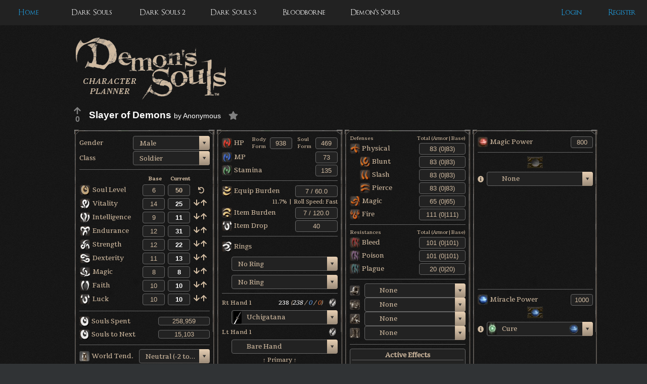

--- FILE ---
content_type: text/html; charset=utf-8
request_url: https://mugenmonkey.com/demonssouls/30093
body_size: 1537
content:
<!DOCTYPE html>
<html>
<head>
  <title>MugenMonkey</title>
  <link rel="stylesheet" media="all" href="/assets/application-305aae0917020645dba23ab1ebdc9dd2e5bdbfd9b07e5ffd7dade65bdf9aa6c3.css" />
  <script>
//<![CDATA[
window.gon={};gon.mugenmonkey_remastered={"user_info":{"signed_in":false,"user_name":"Anonymous","current_users_build":false},"brainstem_build":{"count":1,"des_builds":{"30093":{"created_at":"2023-01-21T01:06:56Z","updated_at":"2023-01-21T01:06:56Z","title":"Slayer of Demons","public":true,"author":"Anonymous","level":50,"description":"","build_url":"00190b1f160d080a0a250AA2f110000000000000000AAAAAAAAAAAEAAAA","anonymous_author":true,"favorited":null,"upvoted":null,"votes":0,"user_id":null,"id":"30093"}},"results":[{"key":"des_builds","id":"30093"}]}};
//]]>
</script>

  <script>
//<![CDATA[
window.gon={};gon.mugenmonkey_remastered={"user_info":{"signed_in":false,"user_name":"Anonymous","current_users_build":false},"brainstem_build":{"count":1,"des_builds":{"30093":{"created_at":"2023-01-21T01:06:56Z","updated_at":"2023-01-21T01:06:56Z","title":"Slayer of Demons","public":true,"author":"Anonymous","level":50,"description":"","build_url":"00190b1f160d080a0a250AA2f110000000000000000AAAAAAAAAAAEAAAA","anonymous_author":true,"favorited":null,"upvoted":null,"votes":0,"user_id":null,"id":"30093"}},"results":[{"key":"des_builds","id":"30093"}]}};
//]]>
</script>
  <meta name="csrf-param" content="authenticity_token" />
<meta name="csrf-token" content="yhSjRe4JqMLFxadPnEkmTWMiht8K3tzVb5oAfUWGbQPpYRwTWb18Z6G4aG4DvgvLNheb0Nopy0bTJr+yIXn3FA==" />

  
    <script src="/packs/js/des_planner-841aa5b96df2285655b0.js"></script>

  
  <script async defer data-website-id="36ed74bc-25d1-4854-99db-841b41145245" src="https://nate-umami.herokuapp.com/umami.js"></script>


  <link rel="shortcut icon" type="image/x-icon" href="/assets/favicon-a3e07275c8da8f278bb0cb7d9c7fded410ddfca176b715e5033e8ee5d9efab2c.ico" />
  <link rel="apple-touch-icon-precomposed" sizes="152x152" href="/assets/apple-touch-icon-152x152.png" />
  <script src="/assets/sitewide-62d25d80f4be7b27a1a7d24cce4b876b5a63b9d74dc9c69de8d51d035857487f.js"></script>
  <meta name="viewport" content="width=device-width,initial-scale=1">
  <link href='https://fonts.googleapis.com/css?family=Tienne' rel='stylesheet' type='text/css' />
  <link rel="stylesheet" href="https://maxcdn.bootstrapcdn.com/font-awesome/4.5.0/css/font-awesome.min.css">
  <meta name="google-site-verification" content="yC1-0M_A2g4_JABc9EbOvfScLZqUj6sld87RM3y9oWg" />

</head>
<body>
<div id="wrap">
  <div class="navbar">
    <div class="navbar-left">
      <div class="home navbar-item"><a class="navbar-link" href="/">Home</a></div>
<div class="planners">
  <div class="navbar-item planners-item">
    <a class="navbar-title" href="/darksouls">Dark Souls</a>
    <ul class="navbar-dropdown">
      <li><a class="navbar-link" href="/darksouls">Character Planner</a></li>
      <li><a class="navbar-link" href="/darksouls/builds">Browse Builds</a></li>
      <li><a class="navbar-link" href="/darksouls/top">Top Builds</a></li>
      <li><a class="navbar-link" href="/darksouls/calcs">Calculators</a></li>
    </ul>
  </div>
  <div class="navbar-item planners-item">
    <a class="navbar-title" href="/darksouls2">Dark Souls 2</a>
    <ul class="navbar-dropdown">
      <li><a class="navbar-link" href="/darksouls2">Character Planner</a></li>
      <li><a class="navbar-link" href="/darksouls2/builds">Browse Builds</a></li>
      <li><a class="navbar-link" href="/darksouls2/top">Top Builds</a></li>
    </ul>
  </div>
  <div class="navbar-item planners-item">
    <a class="navbar-title" href="/darksouls3">Dark Souls 3</a>
    <ul class="navbar-dropdown">
      <li><a class="navbar-link" href="/darksouls3">Character Planner</a></li>
      <li><a class="navbar-link" href="/darksouls3/builds">Browse Builds</a></li>
      <li><a class="navbar-link" href="/darksouls3/top">Top Builds</a></li>
      <li><a class="navbar-link" href="/darksouls3/weapons">Weapon AR Calculator</a></li>
    </ul>
  </div>
  <div class="navbar-item planners-item">
    <a class="navbar-title" href="/bloodborne">Bloodborne</a>
    <ul class="navbar-dropdown">
      <li><a class="navbar-link" href="/bloodborne">Character Planner</a></li>
      <li><a class="navbar-link" href="/bloodborne/builds">Browse Builds</a></li>
      <li><a class="navbar-link" href="/bloodborne/top">Top Builds</a></li>
    </ul>
  </div>
  <div class="navbar-item planners-item">
    <a class="navbar-title" href="/demonssouls">Demon&#39;s Souls</a>
    <ul class="navbar-dropdown">
      <li><a class="navbar-link" href="/demonssouls">Character Planner</a></li>
      <li><a class="navbar-link" href="/demonssouls/builds">Browse Builds</a></li>
      <li><a class="navbar-link" href="/demonssouls/top">Top Builds</a></li>
    </ul>
  </div>
</div>

    </div>

    <div class='navbar-right login-items'>
        <div class='navbar-item login-item'><a class="navbar-link" href="/users/sign_in">Login</a></div>
        <div class='navbar-item login-item'><a class="navbar-link" href="/users/sign_up">Register</a></div>
    </div>
  </div>

  <div class="mobile-navbar">
    <div class="mobile-navbar-header">
      <span class='mobile-navbar-sandwich navbar-title' onclick="mobileToggle()"><i class="fa fa-bars"></i></span>
        <span><a class="navbar-link" href="/users/sign_in">Login</a></span>
    </div>
    <div class="mobile-navbar-dropdown">
      <div class="home navbar-item"><a class="navbar-link" href="/">Home</a></div>
<div class="planners">
  <div class="navbar-item planners-item">
    <a class="navbar-title" href="/darksouls">Dark Souls</a>
    <ul class="navbar-dropdown">
      <li><a class="navbar-link" href="/darksouls">Character Planner</a></li>
      <li><a class="navbar-link" href="/darksouls/builds">Browse Builds</a></li>
      <li><a class="navbar-link" href="/darksouls/top">Top Builds</a></li>
      <li><a class="navbar-link" href="/darksouls/calcs">Calculators</a></li>
    </ul>
  </div>
  <div class="navbar-item planners-item">
    <a class="navbar-title" href="/darksouls2">Dark Souls 2</a>
    <ul class="navbar-dropdown">
      <li><a class="navbar-link" href="/darksouls2">Character Planner</a></li>
      <li><a class="navbar-link" href="/darksouls2/builds">Browse Builds</a></li>
      <li><a class="navbar-link" href="/darksouls2/top">Top Builds</a></li>
    </ul>
  </div>
  <div class="navbar-item planners-item">
    <a class="navbar-title" href="/darksouls3">Dark Souls 3</a>
    <ul class="navbar-dropdown">
      <li><a class="navbar-link" href="/darksouls3">Character Planner</a></li>
      <li><a class="navbar-link" href="/darksouls3/builds">Browse Builds</a></li>
      <li><a class="navbar-link" href="/darksouls3/top">Top Builds</a></li>
      <li><a class="navbar-link" href="/darksouls3/weapons">Weapon AR Calculator</a></li>
    </ul>
  </div>
  <div class="navbar-item planners-item">
    <a class="navbar-title" href="/bloodborne">Bloodborne</a>
    <ul class="navbar-dropdown">
      <li><a class="navbar-link" href="/bloodborne">Character Planner</a></li>
      <li><a class="navbar-link" href="/bloodborne/builds">Browse Builds</a></li>
      <li><a class="navbar-link" href="/bloodborne/top">Top Builds</a></li>
    </ul>
  </div>
  <div class="navbar-item planners-item">
    <a class="navbar-title" href="/demonssouls">Demon&#39;s Souls</a>
    <ul class="navbar-dropdown">
      <li><a class="navbar-link" href="/demonssouls">Character Planner</a></li>
      <li><a class="navbar-link" href="/demonssouls/builds">Browse Builds</a></li>
      <li><a class="navbar-link" href="/demonssouls/top">Top Builds</a></li>
    </ul>
  </div>
   <div class="navbar-item planners-item">
      <span class='navbar-title'>User</span>
      <ul class="navbar-dropdown">
          <li><a class="navbar-link" href="/users/sign_in">Login</a></li>
          <li><a class="navbar-link" href="/users/sign_up">Register</a></li>
      </ul>
    </div>
</div>

    </div>
  </div>
</div>


<div id="outercontainer">
  <div class="cpadding">
    <div class="notices">
      <span class="notice"></span>
      <span class="alert"></span>
    </div>
      <div class='logo'>
  <div>
    <a href="/demonssouls"><img alt="Demon&#39;s Souls Character Planner" src="/assets/demonssouls-9b4f96bc56fa74afd83175fc586a0912a2fc7358904bf0b72493234d8b3614cf.png" /></a>
  </div>
</div>

<div class="clearfix"></div>



<div id="des-planner"></div>


  </div>
</div>

<div class="spacer"></div>

<div class='footer'>
  <strong><a href="/privacy_policy" target="_blank">Privacy Policy</a></strong>
</div>

</body>
  
  <script>
    // Better place to put this?
    function mobileToggle() {

      var mobileDropdown = document.getElementsByClassName('mobile-navbar-dropdown')[0]
      if (mobileDropdown.style.display === "block") {
        mobileDropdown.style.display = "none"
        } else {
        mobileDropdown.style.display = "block"
      }

      // So the user can't scroll out of the menu dropdown box
      var container = document.getElementById('outercontainer')
      if (container.style.position === "fixed") {
        container.style.position = "static"
      } else {
        container.style.position = "fixed"
      }
    }
  </script>
</html>


--- FILE ---
content_type: application/javascript
request_url: https://mugenmonkey.com/packs/js/des_planner-841aa5b96df2285655b0.js
body_size: 144285
content:
/*! For license information please see des_planner-841aa5b96df2285655b0.js.LICENSE.txt */
!function(t){var e={};function n(r){if(e[r])return e[r].exports;var o=e[r]={i:r,l:!1,exports:{}};return t[r].call(o.exports,o,o.exports,n),o.l=!0,o.exports}n.m=t,n.c=e,n.d=function(t,e,r){n.o(t,e)||Object.defineProperty(t,e,{enumerable:!0,get:r})},n.r=function(t){"undefined"!==typeof Symbol&&Symbol.toStringTag&&Object.defineProperty(t,Symbol.toStringTag,{value:"Module"}),Object.defineProperty(t,"__esModule",{value:!0})},n.t=function(t,e){if(1&e&&(t=n(t)),8&e)return t;if(4&e&&"object"===typeof t&&t&&t.__esModule)return t;var r=Object.create(null);if(n.r(r),Object.defineProperty(r,"default",{enumerable:!0,value:t}),2&e&&"string"!=typeof t)for(var o in t)n.d(r,o,function(e){return t[e]}.bind(null,o));return r},n.n=function(t){var e=t&&t.__esModule?function(){return t.default}:function(){return t};return n.d(e,"a",e),e},n.o=function(t,e){return Object.prototype.hasOwnProperty.call(t,e)},n.p="/packs/",n(n.s=172)}([function(t,e,n){"use strict";t.exports=n(72)},function(t,e,n){"use strict";(function(t){var r=n(30),o=n(0),a=n.n(o),i=(n(65),n(48)),s=n(49),c=n(46),l=n(31),u=n.n(l);function p(t){return(p="function"===typeof Symbol&&"symbol"===typeof Symbol.iterator?function(t){return typeof t}:function(t){return t&&"function"===typeof Symbol&&t.constructor===Symbol&&t!==Symbol.prototype?"symbol":typeof t})(t)}function f(){return(f=Object.assign||function(t){for(var e=1;e<arguments.length;e++){var n=arguments[e];for(var r in n)Object.prototype.hasOwnProperty.call(n,r)&&(t[r]=n[r])}return t}).apply(this,arguments)}var d=function(t,e){for(var n=[t[0]],r=0,o=e.length;r<o;r+=1)n.push(e[r],t[r+1]);return n},h=function(t){return null!==t&&"object"===p(t)&&"[object Object]"===(t.toString?t.toString():Object.prototype.toString.call(t))&&!Object(r.typeOf)(t)},m=Object.freeze([]),g=Object.freeze({});function y(t){return"function"===typeof t}function b(t){return t.displayName||t.name||"Component"}function v(t){return t&&"string"===typeof t.styledComponentId}var x="undefined"!==typeof t&&(t.env.REACT_APP_SC_ATTR||t.env.SC_ATTR)||"data-styled",F="undefined"!==typeof window&&"HTMLElement"in window,w="boolean"===typeof SC_DISABLE_SPEEDY&&SC_DISABLE_SPEEDY||"undefined"!==typeof t&&(t.env.REACT_APP_SC_DISABLE_SPEEDY||t.env.SC_DISABLE_SPEEDY)||!1,B=function(){return n.nc};function E(t){for(var e=arguments.length,n=new Array(e>1?e-1:0),r=1;r<e;r++)n[r-1]=arguments[r];throw new Error("An error occurred. See https://github.com/styled-components/styled-components/blob/master/packages/styled-components/src/utils/errors.md#"+t+" for more information."+(n.length>0?" Additional arguments: "+n.join(", "):""))}var S=function(t){var e=document.head,n=t||e,r=document.createElement("style"),o=function(t){for(var e=t.childNodes,n=e.length;n>=0;n--){var r=e[n];if(r&&1===r.nodeType&&r.hasAttribute(x))return r}}(n),a=void 0!==o?o.nextSibling:null;r.setAttribute(x,"active"),r.setAttribute("data-styled-version","5.1.1");var i=B();return i&&r.setAttribute("nonce",i),n.insertBefore(r,a),r},O=function(){function t(t){var e=this.element=S(t);e.appendChild(document.createTextNode("")),this.sheet=function(t){if(t.sheet)return t.sheet;for(var e=document.styleSheets,n=0,r=e.length;n<r;n++){var o=e[n];if(o.ownerNode===t)return o}E(17)}(e),this.length=0}var e=t.prototype;return e.insertRule=function(t,e){try{return this.sheet.insertRule(e,t),this.length++,!0}catch(n){return!1}},e.deleteRule=function(t){this.sheet.deleteRule(t),this.length--},e.getRule=function(t){var e=this.sheet.cssRules[t];return void 0!==e&&"string"===typeof e.cssText?e.cssText:""},t}(),k=function(){function t(t){var e=this.element=S(t);this.nodes=e.childNodes,this.length=0}var e=t.prototype;return e.insertRule=function(t,e){if(t<=this.length&&t>=0){var n=document.createTextNode(e),r=this.nodes[t];return this.element.insertBefore(n,r||null),this.length++,!0}return!1},e.deleteRule=function(t){this.element.removeChild(this.nodes[t]),this.length--},e.getRule=function(t){return t<this.length?this.nodes[t].textContent:""},t}(),C=function(){function t(t){this.rules=[],this.length=0}var e=t.prototype;return e.insertRule=function(t,e){return t<=this.length&&(this.rules.splice(t,0,e),this.length++,!0)},e.deleteRule=function(t){this.rules.splice(t,1),this.length--},e.getRule=function(t){return t<this.length?this.rules[t]:""},t}(),_=function(){function t(t){this.groupSizes=new Uint32Array(512),this.length=512,this.tag=t}var e=t.prototype;return e.indexOfGroup=function(t){for(var e=0,n=0;n<t;n++)e+=this.groupSizes[n];return e},e.insertRules=function(t,e){if(t>=this.groupSizes.length){for(var n=this.groupSizes,r=n.length,o=r;t>=o;)(o<<=1)<0&&E(16,""+t);this.groupSizes=new Uint32Array(o),this.groupSizes.set(n),this.length=o;for(var a=r;a<o;a++)this.groupSizes[a]=0}for(var i=this.indexOfGroup(t+1),s=0,c=e.length;s<c;s++)this.tag.insertRule(i,e[s])&&(this.groupSizes[t]++,i++)},e.clearGroup=function(t){if(t<this.length){var e=this.groupSizes[t],n=this.indexOfGroup(t),r=n+e;this.groupSizes[t]=0;for(var o=n;o<r;o++)this.tag.deleteRule(n)}},e.getGroup=function(t){var e="";if(t>=this.length||0===this.groupSizes[t])return e;for(var n=this.groupSizes[t],r=this.indexOfGroup(t),o=r+n,a=r;a<o;a++)e+=this.tag.getRule(a)+"/*!sc*/\n";return e},t}(),P=new Map,T=new Map,L=1,j=function(t){if(P.has(t))return P.get(t);var e=L++;return P.set(t,e),T.set(e,t),e},I=function(t){return T.get(t)},A=function(t,e){e>=L&&(L=e+1),P.set(t,e),T.set(e,t)},M="style["+x+'][data-styled-version="5.1.1"]',R=new RegExp("^"+x+'\\.g(\\d+)\\[id="([\\w\\d-]+)"\\].*?"([^"]*)'),N=function(t,e,n){for(var r,o=n.split(","),a=0,i=o.length;a<i;a++)(r=o[a])&&t.registerName(e,r)},D=function(t,e){for(var n=e.innerHTML.split("/*!sc*/\n"),r=[],o=0,a=n.length;o<a;o++){var i=n[o].trim();if(i){var s=i.match(R);if(s){var c=0|parseInt(s[1],10),l=s[2];0!==c&&(A(l,c),N(t,l,s[3]),t.getTag().insertRules(c,r)),r.length=0}else r.push(i)}}},z=F,q={isServer:!F,useCSSOMInjection:!w},H=function(){function t(t,e,n){void 0===t&&(t=q),void 0===e&&(e={}),this.options=f({},q,{},t),this.gs=e,this.names=new Map(n),!this.options.isServer&&F&&z&&(z=!1,function(t){for(var e=document.querySelectorAll(M),n=0,r=e.length;n<r;n++){var o=e[n];o&&"active"!==o.getAttribute(x)&&(D(t,o),o.parentNode&&o.parentNode.removeChild(o))}}(this))}t.registerId=function(t){return j(t)};var e=t.prototype;return e.reconstructWithOptions=function(e){return new t(f({},this.options,{},e),this.gs,this.names)},e.allocateGSInstance=function(t){return this.gs[t]=(this.gs[t]||0)+1},e.getTag=function(){return this.tag||(this.tag=(e=this.options,n=e.isServer,r=e.useCSSOMInjection,o=e.target,t=n?new C(o):r?new O(o):new k(o),new _(t)));var t,e,n,r,o},e.hasNameForId=function(t,e){return this.names.has(t)&&this.names.get(t).has(e)},e.registerName=function(t,e){if(j(t),this.names.has(t))this.names.get(t).add(e);else{var n=new Set;n.add(e),this.names.set(t,n)}},e.insertRules=function(t,e,n){this.registerName(t,e),this.getTag().insertRules(j(t),n)},e.clearNames=function(t){this.names.has(t)&&this.names.get(t).clear()},e.clearRules=function(t){this.getTag().clearGroup(j(t)),this.clearNames(t)},e.clearTag=function(){this.tag=void 0},e.toString=function(){return function(t){for(var e=t.getTag(),n=e.length,r="",o=0;o<n;o++){var a=I(o);if(void 0!==a){var i=t.names.get(a),s=e.getGroup(o);if(void 0!==i&&0!==s.length){var c=x+".g"+o+'[id="'+a+'"]',l="";void 0!==i&&i.forEach((function(t){t.length>0&&(l+=t+",")})),r+=""+s+c+'{content:"'+l+'"}/*!sc*/\n'}}}return r}(this)},t}(),V=function(t,e){for(var n=e.length;n;)t=33*t^e.charCodeAt(--n);return t},W=function(t){return V(5381,t)};var U=/^\s*\/\/.*$/gm;function $(t){var e,n,r,o=void 0===t?g:t,a=o.options,s=void 0===a?g:a,c=o.plugins,l=void 0===c?m:c,u=new i.a(s),p=[],f=function(t){function e(e){if(e)try{t(e+"}")}catch(n){}}return function(n,r,o,a,i,s,c,l,u,p){switch(n){case 1:if(0===u&&64===r.charCodeAt(0))return t(r+";"),"";break;case 2:if(0===l)return r+"/*|*/";break;case 3:switch(l){case 102:case 112:return t(o[0]+r),"";default:return r+(0===p?"/*|*/":"")}case-2:r.split("/*|*/}").forEach(e)}}}((function(t){p.push(t)})),d=function(t,r,o){return r>0&&-1!==o.slice(0,r).indexOf(n)&&o.slice(r-n.length,r)!==n?"."+e:t};function h(t,o,a,i){void 0===i&&(i="&");var s=t.replace(U,""),c=o&&a?a+" "+o+" { "+s+" }":s;return e=i,n=o,r=new RegExp("\\"+n+"\\b","g"),u(a||!o?"":o,c)}return u.use([].concat(l,[function(t,e,o){2===t&&o.length&&o[0].lastIndexOf(n)>0&&(o[0]=o[0].replace(r,d))},f,function(t){if(-2===t){var e=p;return p=[],e}}])),h.hash=l.length?l.reduce((function(t,e){return e.name||E(15),V(t,e.name)}),5381).toString():"",h}var G=a.a.createContext(),K=(G.Consumer,a.a.createContext()),Q=(K.Consumer,new H),Y=$();function X(){return Object(o.useContext)(G)||Q}function J(){return Object(o.useContext)(K)||Y}var Z=function(){function t(t,e){var n=this;this.inject=function(t){t.hasNameForId(n.id,n.name)||t.insertRules(n.id,n.name,Y.apply(void 0,n.stringifyArgs))},this.toString=function(){return E(12,String(n.name))},this.name=t,this.id="sc-keyframes-"+t,this.stringifyArgs=e}return t.prototype.getName=function(){return this.name},t}(),tt=/([A-Z])/g,et=/^ms-/;function nt(t){return t.replace(tt,"-$1").toLowerCase().replace(et,"-ms-")}var rt=function(t){return void 0===t||null===t||!1===t||""===t},ot=function t(e,n){var r=[];return Object.keys(e).forEach((function(n){if(!rt(e[n])){if(h(e[n]))return r.push.apply(r,t(e[n],n)),r;if(y(e[n]))return r.push(nt(n)+":",e[n],";"),r;r.push(nt(n)+": "+(o=n,(null==(a=e[n])||"boolean"===typeof a||""===a?"":"number"!==typeof a||0===a||o in s.a?String(a).trim():a+"px")+";"))}var o,a;return r})),n?[n+" {"].concat(r,["}"]):r};function at(t,e,n){if(Array.isArray(t)){for(var r,o=[],a=0,i=t.length;a<i;a+=1)""!==(r=at(t[a],e,n))&&(Array.isArray(r)?o.push.apply(o,r):o.push(r));return o}return rt(t)?"":v(t)?"."+t.styledComponentId:y(t)?"function"!==typeof(s=t)||s.prototype&&s.prototype.isReactComponent||!e?t:at(t(e),e,n):t instanceof Z?n?(t.inject(n),t.getName()):t:h(t)?ot(t):t.toString();var s}function it(t){for(var e=arguments.length,n=new Array(e>1?e-1:0),r=1;r<e;r++)n[r-1]=arguments[r];return y(t)||h(t)?at(d(m,[t].concat(n))):0===n.length&&1===t.length&&"string"===typeof t[0]?t:at(d(t,n))}var st=function(t){return"function"===typeof t||"object"===p(t)&&null!==t&&!Array.isArray(t)},ct=function(t){return"__proto__"!==t&&"constructor"!==t&&"prototype"!==t};function lt(t,e,n){var r=t[n];st(e)&&st(r)?ut(r,e):t[n]=e}function ut(t){for(var e=arguments.length,n=new Array(e>1?e-1:0),r=1;r<e;r++)n[r-1]=arguments[r];for(var o=0,a=n;o<a.length;o++){var i=a[o];if(st(i))for(var s in i)ct(s)&&lt(t,i[s],s)}return t}var pt=/(a)(d)/gi,ft=function(t){return String.fromCharCode(t+(t>25?39:97))};function dt(t){var e,n="";for(e=Math.abs(t);e>52;e=e/52|0)n=ft(e%52)+n;return(ft(e%52)+n).replace(pt,"$1-$2")}function ht(t){for(var e=0;e<t.length;e+=1){var n=t[e];if(y(n)&&!v(n))return!1}return!0}var mt=function(){function t(t,e){this.rules=t,this.staticRulesId="",this.isStatic=ht(t),this.componentId=e,this.baseHash=W(e),H.registerId(e)}return t.prototype.generateAndInjectStyles=function(t,e,n){var r=this.componentId;if(this.isStatic&&!n.hash){if(this.staticRulesId&&e.hasNameForId(r,this.staticRulesId))return this.staticRulesId;var o=at(this.rules,t,e).join(""),a=dt(V(this.baseHash,o.length)>>>0);if(!e.hasNameForId(r,a)){var i=n(o,"."+a,void 0,r);e.insertRules(r,a,i)}return this.staticRulesId=a,a}for(var s=this.rules.length,c=V(this.baseHash,n.hash),l="",u=0;u<s;u++){var p=this.rules[u];if("string"===typeof p)l+=p;else{var f=at(p,t,e),d=Array.isArray(f)?f.join(""):f;c=V(c,d+u),l+=d}}var h=dt(c>>>0);if(!e.hasNameForId(r,h)){var m=n(l,"."+h,void 0,r);e.insertRules(r,h,m)}return h},t}(),gt=(new Set,function(t,e,n){return void 0===n&&(n=g),t.theme!==n.theme&&t.theme||e||n.theme}),yt=/[!"#$%&'()*+,./:;<=>?@[\\\]^`{|}~-]+/g,bt=/(^-|-$)/g;function vt(t){return t.replace(yt,"-").replace(bt,"")}function xt(t){return"string"===typeof t&&!0}var Ft=function(t){return dt(W(t)>>>0)};var wt=a.a.createContext();wt.Consumer;var Bt={};function Et(t,e,n){var r=t.attrs,a=t.componentStyle,i=t.defaultProps,s=t.foldedComponentIds,l=t.shouldForwardProp,u=t.styledComponentId,p=t.target;Object(o.useDebugValue)(u);var d=function(t,e,n){void 0===t&&(t=g);var r=f({},e,{theme:t}),o={};return n.forEach((function(t){var e,n,a,i=t;for(e in y(i)&&(i=i(r)),i)r[e]=o[e]="className"===e?(n=o[e],a=i[e],n&&a?n+" "+a:n||a):i[e]})),[r,o]}(gt(e,Object(o.useContext)(wt),i)||g,e,r),h=d[0],m=d[1],b=function(t,e,n,r){var a=X(),i=J(),s=t.isStatic&&!e?t.generateAndInjectStyles(g,a,i):t.generateAndInjectStyles(n,a,i);return Object(o.useDebugValue)(s),s}(a,r.length>0,h),v=n,x=m.$as||e.$as||m.as||e.as||p,F=xt(x),w=m!==e?f({},e,{},m):e,B=l||F&&c.a,E={};for(var S in w)"$"!==S[0]&&"as"!==S&&("forwardedAs"===S?E.as=w[S]:B&&!B(S,c.a)||(E[S]=w[S]));return e.style&&m.style!==e.style&&(E.style=f({},e.style,{},m.style)),E.className=Array.prototype.concat(s,u,b!==u?b:null,e.className,m.className).filter(Boolean).join(" "),E.ref=v,Object(o.createElement)(x,E)}function St(t,e,n){var r=v(t),o=!xt(t),i=e.displayName,s=void 0===i?function(t){return xt(t)?"styled."+t:"Styled("+b(t)+")"}(t):i,c=e.componentId,l=void 0===c?function(t,e){var n="string"!==typeof t?"sc":vt(t);Bt[n]=(Bt[n]||0)+1;var r=n+"-"+Ft(n+Bt[n]);return e?e+"-"+r:r}(e.displayName,e.parentComponentId):c,p=e.attrs,d=void 0===p?m:p,h=e.displayName&&e.componentId?vt(e.displayName)+"-"+e.componentId:e.componentId||l,g=r&&t.attrs?Array.prototype.concat(t.attrs,d).filter(Boolean):d,y=e.shouldForwardProp;r&&t.shouldForwardProp&&(y=y?function(n,r){return t.shouldForwardProp(n,r)&&e.shouldForwardProp(n,r)}:t.shouldForwardProp);var x,F=new mt(r?t.componentStyle.rules.concat(n):n,h),w=function(t,e){return Et(x,t,e)};return w.displayName=s,(x=a.a.forwardRef(w)).attrs=g,x.componentStyle=F,x.displayName=s,x.shouldForwardProp=y,x.foldedComponentIds=r?Array.prototype.concat(t.foldedComponentIds,t.styledComponentId):m,x.styledComponentId=h,x.target=r?t.target:t,x.withComponent=function(t){var r=e.componentId,o=function(t,e){if(null==t)return{};var n,r,o={},a=Object.keys(t);for(r=0;r<a.length;r++)n=a[r],e.indexOf(n)>=0||(o[n]=t[n]);return o}(e,["componentId"]),a=r&&r+"-"+(xt(t)?t:vt(b(t)));return St(t,f({},o,{attrs:g,componentId:a}),n)},Object.defineProperty(x,"defaultProps",{get:function(){return this._foldedDefaultProps},set:function(e){this._foldedDefaultProps=r?ut({},t.defaultProps,e):e}}),x.toString=function(){return"."+x.styledComponentId},o&&u()(x,t,{attrs:!0,componentStyle:!0,displayName:!0,foldedComponentIds:!0,shouldForwardProp:!0,self:!0,styledComponentId:!0,target:!0,withComponent:!0}),x}var Ot=function(t){return function t(e,n,o){if(void 0===o&&(o=g),!Object(r.isValidElementType)(n))return E(1,String(n));var a=function(){return e(n,o,it.apply(void 0,arguments))};return a.withConfig=function(r){return t(e,n,f({},o,{},r))},a.attrs=function(r){return t(e,n,f({},o,{attrs:Array.prototype.concat(o.attrs,r).filter(Boolean)}))},a}(St,t)};["a","abbr","address","area","article","aside","audio","b","base","bdi","bdo","big","blockquote","body","br","button","canvas","caption","cite","code","col","colgroup","data","datalist","dd","del","details","dfn","dialog","div","dl","dt","em","embed","fieldset","figcaption","figure","footer","form","h1","h2","h3","h4","h5","h6","head","header","hgroup","hr","html","i","iframe","img","input","ins","kbd","keygen","label","legend","li","link","main","map","mark","marquee","menu","menuitem","meta","meter","nav","noscript","object","ol","optgroup","option","output","p","param","picture","pre","progress","q","rp","rt","ruby","s","samp","script","section","select","small","source","span","strong","style","sub","summary","sup","table","tbody","td","textarea","tfoot","th","thead","time","title","tr","track","u","ul","var","video","wbr","circle","clipPath","defs","ellipse","foreignObject","g","image","line","linearGradient","marker","mask","path","pattern","polygon","polyline","radialGradient","rect","stop","svg","text","tspan"].forEach((function(t){Ot[t]=Ot(t)}));e.a=Ot}).call(this,n(53))},function(t,e,n){"use strict";n.d(e,"a",(function(){return u})),n.d(e,"b",(function(){return W}));var r=n(0),o=n.n(r),a=(n(3),o.a.createContext(null));var i=function(t){t()},s={notify:function(){}};function c(){var t=i,e=null,n=null;return{clear:function(){e=null,n=null},notify:function(){t((function(){for(var t=e;t;)t.callback(),t=t.next}))},get:function(){for(var t=[],n=e;n;)t.push(n),n=n.next;return t},subscribe:function(t){var r=!0,o=n={callback:t,next:null,prev:n};return o.prev?o.prev.next=o:e=o,function(){r&&null!==e&&(r=!1,o.next?o.next.prev=o.prev:n=o.prev,o.prev?o.prev.next=o.next:e=o.next)}}}}var l=function(){function t(t,e){this.store=t,this.parentSub=e,this.unsubscribe=null,this.listeners=s,this.handleChangeWrapper=this.handleChangeWrapper.bind(this)}var e=t.prototype;return e.addNestedSub=function(t){return this.trySubscribe(),this.listeners.subscribe(t)},e.notifyNestedSubs=function(){this.listeners.notify()},e.handleChangeWrapper=function(){this.onStateChange&&this.onStateChange()},e.isSubscribed=function(){return Boolean(this.unsubscribe)},e.trySubscribe=function(){this.unsubscribe||(this.unsubscribe=this.parentSub?this.parentSub.addNestedSub(this.handleChangeWrapper):this.store.subscribe(this.handleChangeWrapper),this.listeners=c())},e.tryUnsubscribe=function(){this.unsubscribe&&(this.unsubscribe(),this.unsubscribe=null,this.listeners.clear(),this.listeners=s)},t}();var u=function(t){var e=t.store,n=t.context,i=t.children,s=Object(r.useMemo)((function(){var t=new l(e);return t.onStateChange=t.notifyNestedSubs,{store:e,subscription:t}}),[e]),c=Object(r.useMemo)((function(){return e.getState()}),[e]);Object(r.useEffect)((function(){var t=s.subscription;return t.trySubscribe(),c!==e.getState()&&t.notifyNestedSubs(),function(){t.tryUnsubscribe(),t.onStateChange=null}}),[s,c]);var u=n||a;return o.a.createElement(u.Provider,{value:s},i)},p=n(19),f=n(21),d=n(31),h=n.n(d),m=n(30),g="undefined"!==typeof window&&"undefined"!==typeof window.document&&"undefined"!==typeof window.document.createElement?r.useLayoutEffect:r.useEffect,y=[],b=[null,null];function v(t,e){var n=t[1];return[e.payload,n+1]}function x(t,e,n){g((function(){return t.apply(void 0,e)}),n)}function F(t,e,n,r,o,a,i){t.current=r,e.current=o,n.current=!1,a.current&&(a.current=null,i())}function w(t,e,n,r,o,a,i,s,c,l){if(t){var u=!1,p=null,f=function(){if(!u){var t,n,f=e.getState();try{t=r(f,o.current)}catch(d){n=d,p=d}n||(p=null),t===a.current?i.current||c():(a.current=t,s.current=t,i.current=!0,l({type:"STORE_UPDATED",payload:{error:n}}))}};n.onStateChange=f,n.trySubscribe(),f();return function(){if(u=!0,n.tryUnsubscribe(),n.onStateChange=null,p)throw p}}}var B=function(){return[null,0]};function E(t,e){void 0===e&&(e={});var n=e,i=n.getDisplayName,s=void 0===i?function(t){return"ConnectAdvanced("+t+")"}:i,c=n.methodName,u=void 0===c?"connectAdvanced":c,d=n.renderCountProp,g=void 0===d?void 0:d,E=n.shouldHandleStateChanges,S=void 0===E||E,O=n.storeKey,k=void 0===O?"store":O,C=(n.withRef,n.forwardRef),_=void 0!==C&&C,P=n.context,T=void 0===P?a:P,L=Object(f.a)(n,["getDisplayName","methodName","renderCountProp","shouldHandleStateChanges","storeKey","withRef","forwardRef","context"]),j=T;return function(e){var n=e.displayName||e.name||"Component",a=s(n),i=Object(p.a)({},L,{getDisplayName:s,methodName:u,renderCountProp:g,shouldHandleStateChanges:S,storeKey:k,displayName:a,wrappedComponentName:n,WrappedComponent:e}),c=L.pure;var d=c?r.useMemo:function(t){return t()};function E(n){var a=Object(r.useMemo)((function(){var t=n.reactReduxForwardedRef,e=Object(f.a)(n,["reactReduxForwardedRef"]);return[n.context,t,e]}),[n]),s=a[0],c=a[1],u=a[2],h=Object(r.useMemo)((function(){return s&&s.Consumer&&Object(m.isContextConsumer)(o.a.createElement(s.Consumer,null))?s:j}),[s,j]),g=Object(r.useContext)(h),E=Boolean(n.store)&&Boolean(n.store.getState)&&Boolean(n.store.dispatch);Boolean(g)&&Boolean(g.store);var O=E?n.store:g.store,k=Object(r.useMemo)((function(){return function(e){return t(e.dispatch,i)}(O)}),[O]),C=Object(r.useMemo)((function(){if(!S)return b;var t=new l(O,E?null:g.subscription),e=t.notifyNestedSubs.bind(t);return[t,e]}),[O,E,g]),_=C[0],P=C[1],T=Object(r.useMemo)((function(){return E?g:Object(p.a)({},g,{subscription:_})}),[E,g,_]),L=Object(r.useReducer)(v,y,B),I=L[0][0],A=L[1];if(I&&I.error)throw I.error;var M=Object(r.useRef)(),R=Object(r.useRef)(u),N=Object(r.useRef)(),D=Object(r.useRef)(!1),z=d((function(){return N.current&&u===R.current?N.current:k(O.getState(),u)}),[O,I,u]);x(F,[R,M,D,u,z,N,P]),x(w,[S,O,_,k,R,M,D,N,P,A],[O,_,k]);var q=Object(r.useMemo)((function(){return o.a.createElement(e,Object(p.a)({},z,{ref:c}))}),[c,e,z]);return Object(r.useMemo)((function(){return S?o.a.createElement(h.Provider,{value:T},q):q}),[h,q,T])}var O=c?o.a.memo(E):E;if(O.WrappedComponent=e,O.displayName=a,_){var C=o.a.forwardRef((function(t,e){return o.a.createElement(O,Object(p.a)({},t,{reactReduxForwardedRef:e}))}));return C.displayName=a,C.WrappedComponent=e,h()(C,e)}return h()(O,e)}}function S(t){return(S="function"===typeof Symbol&&"symbol"===typeof Symbol.iterator?function(t){return typeof t}:function(t){return t&&"function"===typeof Symbol&&t.constructor===Symbol&&t!==Symbol.prototype?"symbol":typeof t})(t)}function O(t,e){return t===e?0!==t||0!==e||1/t===1/e:t!==t&&e!==e}function k(t,e){if(O(t,e))return!0;if("object"!==S(t)||null===t||"object"!==S(e)||null===e)return!1;var n=Object.keys(t),r=Object.keys(e);if(n.length!==r.length)return!1;for(var o=0;o<n.length;o++)if(!Object.prototype.hasOwnProperty.call(e,n[o])||!O(t[n[o]],e[n[o]]))return!1;return!0}var C=n(14);function _(t){return function(e,n){var r=t(e,n);function o(){return r}return o.dependsOnOwnProps=!1,o}}function P(t){return null!==t.dependsOnOwnProps&&void 0!==t.dependsOnOwnProps?Boolean(t.dependsOnOwnProps):1!==t.length}function T(t,e){return function(e,n){n.displayName;var r=function(t,e){return r.dependsOnOwnProps?r.mapToProps(t,e):r.mapToProps(t)};return r.dependsOnOwnProps=!0,r.mapToProps=function(e,n){r.mapToProps=t,r.dependsOnOwnProps=P(t);var o=r(e,n);return"function"===typeof o&&(r.mapToProps=o,r.dependsOnOwnProps=P(o),o=r(e,n)),o},r}}function L(t){return(L="function"===typeof Symbol&&"symbol"===typeof Symbol.iterator?function(t){return typeof t}:function(t){return t&&"function"===typeof Symbol&&t.constructor===Symbol&&t!==Symbol.prototype?"symbol":typeof t})(t)}var j=[function(t){return"function"===typeof t?T(t):void 0},function(t){return t?void 0:_((function(t){return{dispatch:t}}))},function(t){return t&&"object"===L(t)?_((function(e){return Object(C.b)(t,e)})):void 0}];var I=[function(t){return"function"===typeof t?T(t):void 0},function(t){return t?void 0:_((function(){return{}}))}];function A(t,e,n){return Object(p.a)({},n,{},t,{},e)}var M=[function(t){return"function"===typeof t?function(t){return function(e,n){n.displayName;var r,o=n.pure,a=n.areMergedPropsEqual,i=!1;return function(e,n,s){var c=t(e,n,s);return i?o&&a(c,r)||(r=c):(i=!0,r=c),r}}}(t):void 0},function(t){return t?void 0:function(){return A}}];function R(t,e,n,r){return function(o,a){return n(t(o,a),e(r,a),a)}}function N(t,e,n,r,o){var a,i,s,c,l,u=o.areStatesEqual,p=o.areOwnPropsEqual,f=o.areStatePropsEqual,d=!1;function h(o,d){var h,m,g=!p(d,i),y=!u(o,a);return a=o,i=d,g&&y?(s=t(a,i),e.dependsOnOwnProps&&(c=e(r,i)),l=n(s,c,i)):g?(t.dependsOnOwnProps&&(s=t(a,i)),e.dependsOnOwnProps&&(c=e(r,i)),l=n(s,c,i)):y?(h=t(a,i),m=!f(h,s),s=h,m&&(l=n(s,c,i)),l):l}return function(o,u){return d?h(o,u):(s=t(a=o,i=u),c=e(r,i),l=n(s,c,i),d=!0,l)}}function D(t,e){var n=e.initMapStateToProps,r=e.initMapDispatchToProps,o=e.initMergeProps,a=Object(f.a)(e,["initMapStateToProps","initMapDispatchToProps","initMergeProps"]),i=n(t,a),s=r(t,a),c=o(t,a);return(a.pure?N:R)(i,s,c,t,a)}function z(t){return(z="function"===typeof Symbol&&"symbol"===typeof Symbol.iterator?function(t){return typeof t}:function(t){return t&&"function"===typeof Symbol&&t.constructor===Symbol&&t!==Symbol.prototype?"symbol":typeof t})(t)}function q(t,e,n){for(var r=e.length-1;r>=0;r--){var o=e[r](t);if(o)return o}return function(e,r){throw new Error("Invalid value of type "+z(t)+" for "+n+" argument when connecting component "+r.wrappedComponentName+".")}}function H(t,e){return t===e}function V(t){var e=void 0===t?{}:t,n=e.connectHOC,r=void 0===n?E:n,o=e.mapStateToPropsFactories,a=void 0===o?I:o,i=e.mapDispatchToPropsFactories,s=void 0===i?j:i,c=e.mergePropsFactories,l=void 0===c?M:c,u=e.selectorFactory,d=void 0===u?D:u;return function(t,e,n,o){void 0===o&&(o={});var i=o,c=i.pure,u=void 0===c||c,h=i.areStatesEqual,m=void 0===h?H:h,g=i.areOwnPropsEqual,y=void 0===g?k:g,b=i.areStatePropsEqual,v=void 0===b?k:b,x=i.areMergedPropsEqual,F=void 0===x?k:x,w=Object(f.a)(i,["pure","areStatesEqual","areOwnPropsEqual","areStatePropsEqual","areMergedPropsEqual"]),B=q(t,a,"mapStateToProps"),E=q(e,s,"mapDispatchToProps"),S=q(n,l,"mergeProps");return r(d,Object(p.a)({methodName:"connect",getDisplayName:function(t){return"Connect("+t+")"},shouldHandleStateChanges:Boolean(t),initMapStateToProps:B,initMapDispatchToProps:E,initMergeProps:S,pure:u,areStatesEqual:m,areOwnPropsEqual:y,areStatePropsEqual:v,areMergedPropsEqual:F},w))}}var W=V();var U,$=n(23);U=$.unstable_batchedUpdates,i=U},function(t,e,n){t.exports=n(76)()},function(t,e,n){"use strict";n.d(e,"r",(function(){return Q})),n.d(e,"c",(function(){return Y})),n.d(e,"k",(function(){return J})),n.d(e,"j",(function(){return tt})),n.d(e,"l",(function(){return et})),n.d(e,"t",(function(){return nt})),n.d(e,"i",(function(){return rt})),n.d(e,"f",(function(){return ot})),n.d(e,"b",(function(){return at})),n.d(e,"h",(function(){return it})),n.d(e,"s",(function(){return st})),n.d(e,"e",(function(){return ct})),n.d(e,"d",(function(){return lt})),n.d(e,"p",(function(){return pt})),n.d(e,"o",(function(){return ft})),n.d(e,"n",(function(){return dt})),n.d(e,"m",(function(){return ht})),n.d(e,"a",(function(){return mt})),n.d(e,"q",(function(){return gt})),n.d(e,"g",(function(){return yt}));var r,o,a,i,s,c,l,u,p,f,d,h,m,g,y,b,v,x,F,w,B,E,S,O,k,C,_,P,T,L,j,I,A,M,R,N=n(0),D=n.n(N),z=n(1),q=n(43),H=function(t,e){return Object.defineProperty?Object.defineProperty(t,"raw",{value:e}):t.raw=e,t},V=(r=function(t,e){return(r=Object.setPrototypeOf||{__proto__:[]}instanceof Array&&function(t,e){t.__proto__=e}||function(t,e){for(var n in e)Object.prototype.hasOwnProperty.call(e,n)&&(t[n]=e[n])})(t,e)},function(t,e){if("function"!==typeof e&&null!==e)throw new TypeError("Class extends value "+String(e)+" is not a constructor or null");function n(){this.constructor=t}r(t,e),t.prototype=null===e?Object.create(e):(n.prototype=e.prototype,new n)}),W=n(138),U=n(139),$=n(140),G=n(141),K=n(118),Q=z.a.hr.withConfig({displayName:"styles__StyledSectionSeparator",componentId:"sc-1ym3j50-0"})(o||(o=H(["\n  border: none;\n  height: 1px;\n  color: #656565;\n  background-color: #656565;\n  margin: 8px 0px 8px 0px;\n"],["\n  border: none;\n  height: 1px;\n  color: #656565;\n  background-color: #656565;\n  margin: 8px 0px 8px 0px;\n"]))),Y=z.a.div.withConfig({displayName:"styles__FlexedRow",componentId:"sc-1ym3j50-1"})(a||(a=H(["\n  display: flex;\n  justify-content: space-between;\n  align-items: center;\n"],["\n  display: flex;\n  justify-content: space-between;\n  align-items: center;\n"]))),X=Object(z.a)(Y).withConfig({displayName:"styles__StatsRowWrapper",componentId:"sc-1ym3j50-2"})(i||(i=H(["\n  margin: 2px 0px 2px 0px;\n"],["\n  margin: 2px 0px 2px 0px;\n"]))),J=z.a.input.withConfig({displayName:"styles__StatInput",componentId:"sc-1ym3j50-3"})(s||(s=H(["\n  height: 21px;\n  text-align: center;\n  padding: 0px;\n  margin: 0px;\n  border: 1px solid rgb(102, 102, 102);\n  font-weight: bold;\n  background-color: #222222;\n  border-radius: 4px;\n  color: white;\n\n  ","\n\n  &:disabled {\n    color: #d1bba1;\n    font-weight: normal;\n  }\n"],["\n  height: 21px;\n  text-align: center;\n  padding: 0px;\n  margin: 0px;\n  border: 1px solid rgb(102, 102, 102);\n  font-weight: bold;\n  background-color: #222222;\n  border-radius: 4px;\n  color: white;\n\n  ","\n\n  &:disabled {\n    color: #d1bba1;\n    font-weight: normal;\n  }\n"])),(function(t){return t.width?"width: ".concat(t.width,"px;"):"width: 42px;"})),Z=z.a.div.withConfig({displayName:"styles__Indent",componentId:"sc-1ym3j50-4"})(c||(c=H(["\n  margin-left: 20px;\n"],["\n  margin-left: 20px;\n"]))),tt=z.a.div.withConfig({displayName:"styles__RowLabelImage",componentId:"sc-1ym3j50-5"})(l||(l=H(["\n  width: 20px;\n  height: 20px;\n  margin-right: 4px;\n  border-radius: 3px;\n\n  ","\n"],["\n  width: 20px;\n  height: 20px;\n  margin-right: 4px;\n  border-radius: 3px;\n\n  ","\n"])),(function(t){return"background: url(".concat(K,") no-repeat ").concat(t.imgLoc,";")})),et=function(t){function e(){return null!==t&&t.apply(this,arguments)||this}return V(e,t),e.prototype.renderImage=function(){return this.props.imgLoc?D.a.createElement(tt,{imgLoc:this.props.imgLoc}):null},e.prototype.renderLabel=function(){var t=D.a.createElement(X,null,this.renderImage(),this.props.label);return this.props.indent?D.a.createElement(Z,null,t):t},e.prototype.render=function(){return D.a.createElement(X,null,this.renderLabel(),D.a.createElement("div",null,this.props.children))},e}(D.a.Component),nt=(z.a.span.withConfig({displayName:"styles__PhysicalDef",componentId:"sc-1ym3j50-6"})(u||(u=H(["\n  color: #7d563a;\n"],["\n  color: #7d563a;\n"]))),z.a.span.withConfig({displayName:"styles__StrikeDef",componentId:"sc-1ym3j50-7"})(p||(p=H(["\n  color: #c69b7c;\n"],["\n  color: #c69b7c;\n"]))),z.a.span.withConfig({displayName:"styles__SlashDef",componentId:"sc-1ym3j50-8"})(f||(f=H(["\n  color: #c69b7c;\n"],["\n  color: #c69b7c;\n"]))),z.a.span.withConfig({displayName:"styles__ThrustDef",componentId:"sc-1ym3j50-9"})(d||(d=H(["\n  color: #c69b7c;\n"],["\n  color: #c69b7c;\n"]))),z.a.span.withConfig({displayName:"styles__MagicDef",componentId:"sc-1ym3j50-10"})(h||(h=H(["\n  color: #3a667d;\n"],["\n  color: #3a667d;\n"]))),z.a.span.withConfig({displayName:"styles__FlameDef",componentId:"sc-1ym3j50-11"})(m||(m=H(["\n  color: #b52b2b;\n"],["\n  color: #b52b2b;\n"]))),z.a.span.withConfig({displayName:"styles__LightningDef",componentId:"sc-1ym3j50-12"})(g||(g=H(["\n  color: #b59d2b;\n"],["\n  color: #b59d2b;\n"]))),z.a.span.withConfig({displayName:"styles__Poise",componentId:"sc-1ym3j50-13"})(y||(y=H(["\n  color: #0f67de;\n"],["\n  color: #0f67de;\n"]))),z.a.span.withConfig({displayName:"styles__BleedResist",componentId:"sc-1ym3j50-14"})(b||(b=H(["\n  color: #d61922;\n"],["\n  color: #d61922;\n"]))),z.a.span.withConfig({displayName:"styles__PoisonResist",componentId:"sc-1ym3j50-15"})(v||(v=H(["\n  color: #9119d6;\n"],["\n  color: #9119d6;\n"]))),z.a.span.withConfig({displayName:"styles__CurseResist",componentId:"sc-1ym3j50-16"})(x||(x=H(["\n  color: #aa2b6a;\n"],["\n  color: #aa2b6a;\n"]))),z.a.span.withConfig({displayName:"styles__Weight",componentId:"sc-1ym3j50-17"})(F||(F=H(["\n  color: black;\n"],["\n  color: black;\n"]))),z.a.span.withConfig({displayName:"styles__Total",componentId:"sc-1ym3j50-18"})(w||(w=H(["\n  color: white;\n"],["\n  color: white;\n"])))),rt=z.a.span.withConfig({displayName:"styles__Physical",componentId:"sc-1ym3j50-19"})(B||(B=H(["\n  color: white;\n"],["\n  color: white;\n"]))),ot=z.a.span.withConfig({displayName:"styles__Magic",componentId:"sc-1ym3j50-20"})(E||(E=H(["\n  color: #6099dd;\n"],["\n  color: #6099dd;\n"]))),at=z.a.span.withConfig({displayName:"styles__Fire",componentId:"sc-1ym3j50-21"})(S||(S=H(["\n  color: #da6a30;\n"],["\n  color: #da6a30;\n"]))),it=z.a.span.withConfig({displayName:"styles__MiracleAdjust",componentId:"sc-1ym3j50-22"})(O||(O=H(["\n  color: rgb(204, 97, 85);\n"],["\n  color: rgb(204, 97, 85);\n"]))),st=z.a.div.withConfig({displayName:"styles__TooltipRow",componentId:"sc-1ym3j50-23"})(k||(k=H(["\n  display: flex;\n  justify-content: space-between;\n"],["\n  display: flex;\n  justify-content: space-between;\n"]))),ct=z.a.span.withConfig({displayName:"styles__Insufficient",componentId:"sc-1ym3j50-24"})(C||(C=H(["\n  color: red;\n"],["\n  color: red;\n"]))),lt=z.a.span.withConfig({displayName:"styles__Header",componentId:"sc-1ym3j50-25"})(_||(_=H(["\n  font-weight: bold;\n  line-height: 23px;\n"],["\n  font-weight: bold;\n  line-height: 23px;\n"]))),ut=z.a.div.withConfig({displayName:"styles__StyledOuterBackground",componentId:"sc-1ym3j50-26"})(P||(P=H(['\n  display: flex;\n  flex-direction: column;\n  justify-content: space-between;\n  align-items: center;\n  color: #d1bba1;\n  font-family: "Tienne", serif;\n  font-size: 0.8em;\n'],['\n  display: flex;\n  flex-direction: column;\n  justify-content: space-between;\n  align-items: center;\n  color: #d1bba1;\n  font-family: "Tienne", serif;\n  font-size: 0.8em;\n']))),pt=Object(z.a)(ut).withConfig({displayName:"styles__StyledOuterMobileBackground",componentId:"sc-1ym3j50-27"})(T||(T=H([""],[""]))),ft=Object(z.a)(ut).withConfig({displayName:"styles__StyledOuterDesktopBackground",componentId:"sc-1ym3j50-28"})(L||(L=H(["\n  width: 1040px;\n"],["\n  width: 1040px;\n"]))),dt=z.a.div.withConfig({displayName:"styles__StyledMainPlannerWrapper",componentId:"sc-1ym3j50-29"})(j||(j=H(["\n  width: 1040px;\n  display: flex;\n  flex-direction: column;\n"],["\n  width: 1040px;\n  display: flex;\n  flex-direction: column;\n"]))),ht=z.a.div.withConfig({displayName:"styles__StyledColumn",componentId:"sc-1ym3j50-30"})(I||(I=H(["\n  margin: 2px;\n  padding: 10px;\n\n  background-image: url(","), url(","), url(","),\n    url(",");\n  background-repeat: no-repeat, no-repeat, no-repeat, no-repeat;\n  background-position: top left, top right, bottom right, bottom left;\n\n  ","\n"],["\n  margin: 2px;\n  padding: 10px;\n\n  background-image: url(","), url(","), url(","),\n    url(",");\n  background-repeat: no-repeat, no-repeat, no-repeat, no-repeat;\n  background-position: top left, top right, bottom right, bottom left;\n\n  ","\n"])),W,U,$,G,(function(t){return"width: ".concat(t.width?t.width:"244px")})),mt=z.a.div.withConfig({displayName:"styles__Columns",componentId:"sc-1ym3j50-31"})(A||(A=H(["\n  display: flex;\n"],["\n  display: flex;\n"]))),gt=Object(z.a)(q.a).withConfig({displayName:"styles__StyledReactToolTip",componentId:"sc-1ym3j50-32"})(M||(M=H(["\n  z-index: 99999 !important;\n"],["\n  z-index: 99999 !important;\n"]))),yt=z.a.div.withConfig({displayName:"styles__Mask",componentId:"sc-1ym3j50-33"})(R||(R=H(["\n  position: absolute;\n  width: 100%;\n  height: 1000%; /* Cheat to make it actually show everywhere */\n  top: 0;\n  left: 0;\n  right: 0;\n  bottom: 0;\n  background-color: rgba(0, 0, 0);\n  opacity: 0.5;\n  z-index: 10;\n\n  &.mask-enter {\n    opacity: 0;\n  }\n\n  &.mask-enter.mask-enter-active {\n    opacity: 0.5;\n    transition: opacity 500ms ease;\n  }\n\n  &.mask-exit {\n    opacity: 0.5;\n  }\n\n  &.mask-exit-active {\n    opacity: 0;\n    transition: opacity 500ms ease;\n  }\n"],["\n  position: absolute;\n  width: 100%;\n  height: 1000%; /* Cheat to make it actually show everywhere */\n  top: 0;\n  left: 0;\n  right: 0;\n  bottom: 0;\n  background-color: rgba(0, 0, 0);\n  opacity: 0.5;\n  z-index: 10;\n\n  &.mask-enter {\n    opacity: 0;\n  }\n\n  &.mask-enter.mask-enter-active {\n    opacity: 0.5;\n    transition: opacity 500ms ease;\n  }\n\n  &.mask-exit {\n    opacity: 0.5;\n  }\n\n  &.mask-exit-active {\n    opacity: 0;\n    transition: opacity 500ms ease;\n  }\n"])))},,function(t,e,n){"use strict";function r(t){return(r="function"===typeof Symbol&&"symbol"===typeof Symbol.iterator?function(t){return typeof t}:function(t){return t&&"function"===typeof Symbol&&t.constructor===Symbol&&t!==Symbol.prototype?"symbol":typeof t})(t)}function o(t){for(var e=arguments.length,n=Array(e>1?e-1:0),r=1;r<e;r++)n[r-1]=arguments[r];throw Error("[Immer] minified error nr: "+t+(n.length?" "+n.join(","):"")+". Find the full error at: https://bit.ly/3cXEKWf")}function a(t){return!!t&&!!t[K]}function i(t){return!!t&&(function(t){if(!t||"object"!=r(t))return!1;var e=Object.getPrototypeOf(t);return!e||e===Object.prototype}(t)||Array.isArray(t)||!!t[G]||!!t.constructor[G]||d(t)||h(t))}function s(t,e,n){void 0===n&&(n=!1),0===c(t)?(n?Object.keys:Q)(t).forEach((function(o){n&&"symbol"==r(o)||e(o,t[o],t)})):t.forEach((function(n,r){return e(r,n,t)}))}function c(t){var e=t[K];return e?e.i>3?e.i-4:e.i:Array.isArray(t)?1:d(t)?2:h(t)?3:0}function l(t,e){return 2===c(t)?t.has(e):Object.prototype.hasOwnProperty.call(t,e)}function u(t,e){return 2===c(t)?t.get(e):t[e]}function p(t,e,n){var r=c(t);2===r?t.set(e,n):3===r?(t.delete(e),t.add(n)):t[e]=n}function f(t,e){return t===e?0!==t||1/t==1/e:t!=t&&e!=e}function d(t){return V&&t instanceof Map}function h(t){return W&&t instanceof Set}function m(t){return t.o||t.t}function g(t){if(Array.isArray(t))return t.slice();var e=Y(t);delete e[K];for(var n=Q(e),r=0;r<n.length;r++){var o=n[r],a=e[o];!1===a.writable&&(a.writable=!0,a.configurable=!0),(a.get||a.set)&&(e[o]={configurable:!0,writable:!0,enumerable:a.enumerable,value:t[o]})}return Object.create(Object.getPrototypeOf(t),e)}function y(t,e){v(t)||a(t)||!i(t)||(c(t)>1&&(t.set=t.add=t.clear=t.delete=b),Object.freeze(t),e&&s(t,(function(t,e){return y(e,!0)}),!0))}function b(){o(2)}function v(t){return null==t||"object"!=r(t)||Object.isFrozen(t)}function x(t){var e=X[t];return e||o(19,t),e}function F(t,e){X[t]=e}function w(){return q}function B(t,e){e&&(x("Patches"),t.u=[],t.s=[],t.v=e)}function E(t){S(t),t.p.forEach(k),t.p=null}function S(t){t===q&&(q=t.l)}function O(t){return q={p:[],l:q,h:t,m:!0,_:0}}function k(t){var e=t[K];0===e.i||1===e.i?e.j():e.g=!0}function C(t,e){e._=e.p.length;var n=e.p[0],r=void 0!==t&&t!==n;return e.h.O||x("ES5").S(e,t,r),r?(n[K].P&&(E(e),o(4)),i(t)&&(t=_(e,t),e.l||T(e,t)),e.u&&x("Patches").M(n[K],t,e.u,e.s)):t=_(e,n,[]),E(e),e.u&&e.v(e.u,e.s),t!==$?t:void 0}function _(t,e,n){if(v(e))return e;var r=e[K];if(!r)return s(e,(function(o,a){return P(t,r,e,o,a,n)}),!0),e;if(r.A!==t)return e;if(!r.P)return T(t,r.t,!0),r.t;if(!r.I){r.I=!0,r.A._--;var o=4===r.i||5===r.i?r.o=g(r.k):r.o;s(3===r.i?new Set(o):o,(function(e,a){return P(t,r,o,e,a,n)})),T(t,o,!1),n&&t.u&&x("Patches").R(r,n,t.u,t.s)}return r.o}function P(t,e,n,r,o,s){if(a(o)){var c=_(t,o,s&&e&&3!==e.i&&!l(e.D,r)?s.concat(r):void 0);if(p(n,r,c),!a(c))return;t.m=!1}if(i(o)&&!v(o)){if(!t.h.N&&t._<1)return;_(t,o),e&&e.A.l||T(t,o)}}function T(t,e,n){void 0===n&&(n=!1),t.h.N&&t.m&&y(e,n)}function L(t,e){var n=t[K];return(n?m(n):t)[e]}function j(t,e){if(e in t)for(var n=Object.getPrototypeOf(t);n;){var r=Object.getOwnPropertyDescriptor(n,e);if(r)return r;n=Object.getPrototypeOf(n)}}function I(t){t.P||(t.P=!0,t.l&&I(t.l))}function A(t){t.o||(t.o=g(t.t))}function M(t,e,n){var r=d(e)?x("MapSet").T(e,n):h(e)?x("MapSet").F(e,n):t.O?function(t,e){var n=Array.isArray(t),r={i:n?1:0,A:e?e.A:w(),P:!1,I:!1,D:{},l:e,t:t,k:null,o:null,j:null,C:!1},o=r,a=J;n&&(o=[r],a=Z);var i=Proxy.revocable(o,a),s=i.revoke,c=i.proxy;return r.k=c,r.j=s,c}(e,n):x("ES5").J(e,n);return(n?n.A:w()).p.push(r),r}function R(t){return a(t)||o(22,t),function t(e){if(!i(e))return e;var n,r=e[K],o=c(e);if(r){if(!r.P&&(r.i<4||!x("ES5").K(r)))return r.t;r.I=!0,n=N(e,o),r.I=!1}else n=N(e,o);return s(n,(function(e,o){r&&u(r.t,e)===o||p(n,e,t(o))})),3===o?new Set(n):n}(t)}function N(t,e){switch(e){case 2:return new Map(t);case 3:return Array.from(t)}return g(t)}function D(){function t(t,e){var n=i[t];return n?n.enumerable=e:i[t]=n={configurable:!0,enumerable:e,get:function(){var e=this[K];return J.get(e,t)},set:function(e){var n=this[K];J.set(n,t,e)}},n}function e(t){for(var e=t.length-1;e>=0;e--){var r=t[e][K];if(!r.P)switch(r.i){case 5:o(r)&&I(r);break;case 4:n(r)&&I(r)}}}function n(t){for(var e=t.t,n=t.k,r=Q(n),o=r.length-1;o>=0;o--){var a=r[o];if(a!==K){var i=e[a];if(void 0===i&&!l(e,a))return!0;var s=n[a],c=s&&s[K];if(c?c.t!==i:!f(s,i))return!0}}var u=!!e[K];return r.length!==Q(e).length+(u?0:1)}function o(t){var e=t.k;if(e.length!==t.t.length)return!0;var n=Object.getOwnPropertyDescriptor(e,e.length-1);return!(!n||n.get)}var i={};F("ES5",{J:function(e,n){var r=Array.isArray(e),o=function(e,n){if(e){for(var r=Array(n.length),o=0;o<n.length;o++)Object.defineProperty(r,""+o,t(o,!0));return r}var a=Y(n);delete a[K];for(var i=Q(a),s=0;s<i.length;s++){var c=i[s];a[c]=t(c,e||!!a[c].enumerable)}return Object.create(Object.getPrototypeOf(n),a)}(r,e),a={i:r?5:4,A:n?n.A:w(),P:!1,I:!1,D:{},l:n,t:e,k:o,o:null,g:!1,C:!1};return Object.defineProperty(o,K,{value:a,writable:!0}),o},S:function(t,n,i){i?a(n)&&n[K].A===t&&e(t.p):(t.u&&function t(e){if(e&&"object"==r(e)){var n=e[K];if(n){var a=n.t,i=n.k,c=n.D,u=n.i;if(4===u)s(i,(function(e){e!==K&&(void 0!==a[e]||l(a,e)?c[e]||t(i[e]):(c[e]=!0,I(n)))})),s(a,(function(t){void 0!==i[t]||l(i,t)||(c[t]=!1,I(n))}));else if(5===u){if(o(n)&&(I(n),c.length=!0),i.length<a.length)for(var p=i.length;p<a.length;p++)c[p]=!1;else for(var f=a.length;f<i.length;f++)c[f]=!0;for(var d=Math.min(i.length,a.length),h=0;h<d;h++)void 0===c[h]&&t(i[h])}}}}(t.p[0]),e(t.p))},K:function(t){return 4===t.i?n(t):o(t)}})}n.d(e,"a",(function(){return bt})),n.d(e,"b",(function(){return St})),n.d(e,"c",(function(){return Ft})),n.d(e,"d",(function(){return yt}));var z,q,H="undefined"!=typeof Symbol&&"symbol"==r(Symbol("x")),V="undefined"!=typeof Map,W="undefined"!=typeof Set,U="undefined"!=typeof Proxy&&void 0!==Proxy.revocable&&"undefined"!=typeof Reflect,$=H?Symbol.for("immer-nothing"):((z={})["immer-nothing"]=!0,z),G=H?Symbol.for("immer-draftable"):"__$immer_draftable",K=H?Symbol.for("immer-state"):"__$immer_state",Q=("undefined"!=typeof Symbol&&Symbol.iterator,"undefined"!=typeof Reflect&&Reflect.ownKeys?Reflect.ownKeys:void 0!==Object.getOwnPropertySymbols?function(t){return Object.getOwnPropertyNames(t).concat(Object.getOwnPropertySymbols(t))}:Object.getOwnPropertyNames),Y=Object.getOwnPropertyDescriptors||function(t){var e={};return Q(t).forEach((function(n){e[n]=Object.getOwnPropertyDescriptor(t,n)})),e},X={},J={get:function(t,e){if(e===K)return t;var n=m(t);if(!l(n,e))return function(t,e,n){var r,o=j(e,n);return o?"value"in o?o.value:null===(r=o.get)||void 0===r?void 0:r.call(t.k):void 0}(t,n,e);var r=n[e];return t.I||!i(r)?r:r===L(t.t,e)?(A(t),t.o[e]=M(t.A.h,r,t)):r},has:function(t,e){return e in m(t)},ownKeys:function(t){return Reflect.ownKeys(m(t))},set:function(t,e,n){var r=j(m(t),e);if(null==r?void 0:r.set)return r.set.call(t.k,n),!0;if(t.D[e]=!0,!t.P){if(f(n,L(m(t),e))&&(void 0!==n||l(t.t,e)))return!0;A(t),I(t)}return t.o[e]=n,!0},deleteProperty:function(t,e){return void 0!==L(t.t,e)||e in t.t?(t.D[e]=!1,A(t),I(t)):delete t.D[e],t.o&&delete t.o[e],!0},getOwnPropertyDescriptor:function(t,e){var n=m(t),r=Reflect.getOwnPropertyDescriptor(n,e);return r?{writable:!0,configurable:1!==t.i||"length"!==e,enumerable:r.enumerable,value:n[e]}:r},defineProperty:function(){o(11)},getPrototypeOf:function(t){return Object.getPrototypeOf(t.t)},setPrototypeOf:function(){o(12)}},Z={};s(J,(function(t,e){Z[t]=function(){return arguments[0]=arguments[0][0],e.apply(this,arguments)}})),Z.deleteProperty=function(t,e){return J.deleteProperty.call(this,t[0],e)},Z.set=function(t,e,n){return J.set.call(this,t[0],e,n,t[0])};var tt=new(function(){function t(t){this.O=U,this.N=!1,"boolean"==typeof(null==t?void 0:t.useProxies)&&this.setUseProxies(t.useProxies),"boolean"==typeof(null==t?void 0:t.autoFreeze)&&this.setAutoFreeze(t.autoFreeze),this.produce=this.produce.bind(this),this.produceWithPatches=this.produceWithPatches.bind(this)}var e=t.prototype;return e.produce=function(t,e,n){if("function"==typeof t&&"function"!=typeof e){var a=e;e=t;var s=this;return function(t){var n=this;void 0===t&&(t=a);for(var r=arguments.length,o=Array(r>1?r-1:0),i=1;i<r;i++)o[i-1]=arguments[i];return s.produce(t,(function(t){var r;return(r=e).call.apply(r,[n,t].concat(o))}))}}var c;if("function"!=typeof e&&o(6),void 0!==n&&"function"!=typeof n&&o(7),i(t)){var l=O(this),u=M(this,t,void 0),p=!0;try{c=e(u),p=!1}finally{p?E(l):S(l)}return"undefined"!=typeof Promise&&c instanceof Promise?c.then((function(t){return B(l,n),C(t,l)}),(function(t){throw E(l),t})):(B(l,n),C(c,l))}if(!t||"object"!=r(t)){if((c=e(t))===$)return;return void 0===c&&(c=t),this.N&&y(c,!0),c}o(21,t)},e.produceWithPatches=function(t,e){var n,r,o=this;return"function"==typeof t?function(e){for(var n=arguments.length,r=Array(n>1?n-1:0),a=1;a<n;a++)r[a-1]=arguments[a];return o.produceWithPatches(e,(function(e){return t.apply(void 0,[e].concat(r))}))}:[this.produce(t,e,(function(t,e){n=t,r=e})),n,r]},e.createDraft=function(t){i(t)||o(8),a(t)&&(t=R(t));var e=O(this),n=M(this,t,void 0);return n[K].C=!0,S(e),n},e.finishDraft=function(t,e){var n=(t&&t[K]).A;return B(n,e),C(void 0,n)},e.setAutoFreeze=function(t){this.N=t},e.setUseProxies=function(t){t&&!U&&o(20),this.O=t},e.applyPatches=function(t,e){var n;for(n=e.length-1;n>=0;n--){var r=e[n];if(0===r.path.length&&"replace"===r.op){t=r.value;break}}var o=x("Patches").$;return a(t)?o(t,e):this.produce(t,(function(t){return o(t,e.slice(n+1))}))},t}()),et=tt.produce,nt=(tt.produceWithPatches.bind(tt),tt.setAutoFreeze.bind(tt),tt.setUseProxies.bind(tt),tt.applyPatches.bind(tt),tt.createDraft.bind(tt),tt.finishDraft.bind(tt),et),rt=n(14);n(7);function ot(t){return function(e){var n=e.dispatch,r=e.getState;return function(e){return function(o){return"function"===typeof o?o(n,r,t):e(o)}}}}var at=ot();at.withExtraArgument=ot;var it=at;function st(t){return(st="function"===typeof Symbol&&"symbol"===typeof Symbol.iterator?function(t){return typeof t}:function(t){return t&&"function"===typeof Symbol&&t.constructor===Symbol&&t!==Symbol.prototype?"symbol":typeof t})(t)}function ct(){return(ct=Object.assign||function(t){for(var e=1;e<arguments.length;e++){var n=arguments[e];for(var r in n)Object.prototype.hasOwnProperty.call(n,r)&&(t[r]=n[r])}return t}).apply(this,arguments)}function lt(t){return(lt=Object.setPrototypeOf?Object.getPrototypeOf:function(t){return t.__proto__||Object.getPrototypeOf(t)})(t)}function ut(t,e){return(ut=Object.setPrototypeOf||function(t,e){return t.__proto__=e,t})(t,e)}function pt(){if("undefined"===typeof Reflect||!Reflect.construct)return!1;if(Reflect.construct.sham)return!1;if("function"===typeof Proxy)return!0;try{return Date.prototype.toString.call(Reflect.construct(Date,[],(function(){}))),!0}catch(t){return!1}}function ft(t,e,n){return(ft=pt()?Reflect.construct:function(t,e,n){var r=[null];r.push.apply(r,e);var o=new(Function.bind.apply(t,r));return n&&ut(o,n.prototype),o}).apply(null,arguments)}function dt(t){var e="function"===typeof Map?new Map:void 0;return(dt=function(t){if(null===t||!function(t){return-1!==Function.toString.call(t).indexOf("[native code]")}(t))return t;if("function"!==typeof t)throw new TypeError("Super expression must either be null or a function");if("undefined"!==typeof e){if(e.has(t))return e.get(t);e.set(t,n)}function n(){return ft(t,arguments,lt(this).constructor)}return n.prototype=Object.create(t.prototype,{constructor:{value:n,enumerable:!1,writable:!0,configurable:!0}}),ut(n,t)})(t)}var ht="undefined"!==typeof window&&window.__REDUX_DEVTOOLS_EXTENSION_COMPOSE__?window.__REDUX_DEVTOOLS_EXTENSION_COMPOSE__:function(){if(0!==arguments.length)return"object"===st(arguments[0])?rt.d:rt.d.apply(null,arguments)};function mt(t){if("object"!==st(t)||null===t)return!1;for(var e=t;null!==Object.getPrototypeOf(e);)e=Object.getPrototypeOf(e);return Object.getPrototypeOf(t)===e}var gt=function(t){var e,n;function r(){return t.apply(this,arguments)||this}n=t,(e=r).prototype=Object.create(n.prototype),e.prototype.constructor=e,e.__proto__=n;var o=r.prototype;return o.concat=function(){for(var e,n=arguments.length,o=new Array(n),a=0;a<n;a++)o[a]=arguments[a];return ft(r,(e=t.prototype.concat).call.apply(e,[this].concat(o)))},o.prepend=function(){for(var t=arguments.length,e=new Array(t),n=0;n<t;n++)e[n]=arguments[n];return 1===e.length&&Array.isArray(e[0])?ft(r,e[0].concat(this)):ft(r,e.concat(this))},r}(dt(Array));function yt(t){void 0===t&&(t={});var e=t,n=e.thunk,r=void 0===n||n,o=(e.immutableCheck,e.serializableCheck,new gt);return r&&(!function(t){return"boolean"===typeof t}(r)?o.push(it.withExtraArgument(r.extraArgument)):o.push(it)),o}function bt(t){var e,n=function(t){return yt(t)},r=t||{},o=r.reducer,a=void 0===o?void 0:o,i=r.middleware,s=void 0===i?n():i,c=r.devTools,l=void 0===c||c,u=r.preloadedState,p=void 0===u?void 0:u,f=r.enhancers,d=void 0===f?void 0:f;if("function"===typeof a)e=a;else{if(!mt(a))throw new Error('"reducer" is a required argument, and must be a function or an object of functions that can be passed to combineReducers');e=Object(rt.c)(a)}var h=rt.a.apply(void 0,"function"===typeof s?s(n):s),m=rt.d;l&&(m=ht(ct({trace:!1},"object"===st(l)&&l)));var g=[h];Array.isArray(d)?g=[h].concat(d):"function"===typeof d&&(g=d(g));var y=m.apply(void 0,g);return Object(rt.e)(e,p,y)}function vt(t,e){function n(){if(e){var n=e.apply(void 0,arguments);if(!n)throw new Error("prepareAction did not return an object");return ct({type:t,payload:n.payload},"meta"in n&&{meta:n.meta},{},"error"in n&&{error:n.error})}return{type:t,payload:arguments.length<=0?void 0:arguments[0]}}return n.toString=function(){return""+t},n.type=t,n.match=function(e){return e.type===t},n}function xt(t){var e,n={},r=[],o={addCase:function(t,e){var r="string"===typeof t?t:t.type;if(r in n)throw new Error("addCase cannot be called with two reducers for the same action type");return n[r]=e,o},addMatcher:function(t,e){return r.push({matcher:t,reducer:e}),o},addDefaultCase:function(t){return e=t,o}};return t(o),[n,r,e]}function Ft(t){var e=t.name,n=t.initialState;if(!e)throw new Error("`name` is a required option for createSlice");var r=t.reducers||{},o="undefined"===typeof t.extraReducers?[]:"function"===typeof t.extraReducers?xt(t.extraReducers):[t.extraReducers],s=o[0],c=void 0===s?{}:s,l=o[1],u=void 0===l?[]:l,p=o[2],f=void 0===p?void 0:p,d=Object.keys(r),h={},m={},g={};d.forEach((function(t){var n,o,a=r[t],i=e+"/"+t;"reducer"in a?(n=a.reducer,o=a.prepare):n=a,h[t]=n,m[i]=n,g[t]=o?vt(i,o):vt(i)}));var y=function(t,e,n,r){void 0===n&&(n=[]);var o="function"===typeof e?xt(e):[e,n,r],s=o[0],c=o[1],l=o[2];return function(e,n){void 0===e&&(e=t);var r=[s[n.type]].concat(c.filter((function(t){return(0,t.matcher)(n)})).map((function(t){return t.reducer})));return 0===r.filter((function(t){return!!t})).length&&(r=[l]),r.reduce((function(t,e){if(e){if(a(t)){var r=e(t,n);return"undefined"===typeof r?t:r}if(i(t))return nt(t,(function(t){return e(t,n)}));var o=e(t,n);if("undefined"===typeof o)throw Error("A case reducer on a non-draftable value must not return undefined");return o}return t}),e)}}(n,ct({},c,{},m),u,f);return{name:e,reducer:y,actions:g,caseReducers:h}}"undefined"!==typeof Symbol&&(Symbol.iterator||(Symbol.iterator=Symbol("Symbol.iterator"))),"undefined"!==typeof Symbol&&(Symbol.asyncIterator||(Symbol.asyncIterator=Symbol("Symbol.asyncIterator")));var wt=["name","message","stack","code"],Bt=function(t){this.value=t},Et=function(t){if("object"===st(t)&&null!==t){var e={},n=wt,r=Array.isArray(n),o=0;for(n=r?n:n[Symbol.iterator]();;){var a;if(r){if(o>=n.length)break;a=n[o++]}else{if((o=n.next()).done)break;a=o.value}var i=a;"string"===typeof t[i]&&(e[i]=t[i])}return e}return{message:String(t)}};function St(t,e,n){var r=vt(t+"/fulfilled",(function(t,e,n){return{payload:t,meta:{arg:n,requestId:e}}})),o=vt(t+"/pending",(function(t,e){return{payload:void 0,meta:{arg:e,requestId:t}}})),a=vt(t+"/rejected",(function(t,e,n,r){var o=!!t&&"AbortError"===t.name,a=!!t&&"ConditionError"===t.name;return{payload:r,error:Et(t||"Rejected"),meta:{arg:n,requestId:e,aborted:o,condition:a}}})),i="undefined"!==typeof AbortController?AbortController:function(){function t(){this.signal={aborted:!1,addEventListener:function(){},dispatchEvent:function(){return!1},onabort:function(){},removeEventListener:function(){}}}return t.prototype.abort=function(){0},t}();return Object.assign((function(t){return function(s,c,l){var u,p=function(t){void 0===t&&(t=21);for(var e="",n=t;n--;)e+="ModuleSymbhasOwnPr-0123456789ABCDEFGHNRVfgctiUvz_KqYTJkLxpZXIjQW"[64*Math.random()|0];return e}(),f=new i,d=new Promise((function(t,e){return f.signal.addEventListener("abort",(function(){return e({name:"AbortError",message:u||"Aborted"})}))})),h=!1;var m=function(){try{var i,u=function(t){return m?t:(n&&!n.dispatchConditionRejection&&a.match(i)&&i.meta.condition||s(i),i)},m=!1,g=function(t,e){try{var n=t()}catch(r){return e(r)}return n&&n.then?n.then(void 0,e):n}((function(){if(n&&n.condition&&!1===n.condition(t,{getState:c,extra:l}))throw{name:"ConditionError",message:"Aborted due to condition callback returning false."};return h=!0,s(o(p,t)),Promise.resolve(Promise.race([d,Promise.resolve(e(t,{dispatch:s,getState:c,extra:l,requestId:p,signal:f.signal,rejectWithValue:function(t){return new Bt(t)}})).then((function(e){return e instanceof Bt?a(null,p,t,e.value):r(e,p,t)}))])).then((function(t){i=t}))}),(function(e){i=a(e,p,t)}));return Promise.resolve(g&&g.then?g.then(u):u(g))}catch(y){return Promise.reject(y)}}();return Object.assign(m,{abort:function(t){h&&(u=t,f.abort())}})}}),{pending:o,rejected:a,fulfilled:r,typePrefix:t})}D()},function(t,e,n){"use strict";function r(t){return(r="function"===typeof Symbol&&"symbol"===typeof Symbol.iterator?function(t){return typeof t}:function(t){return t&&"function"===typeof Symbol&&t.constructor===Symbol&&t!==Symbol.prototype?"symbol":typeof t})(t)}function o(t,e){return t===e}function a(t,e,n){if(null===e||null===n||e.length!==n.length)return!1;for(var r=e.length,o=0;o<r;o++)if(!t(e[o],n[o]))return!1;return!0}function i(t){var e=Array.isArray(t[0])?t[0]:t;if(!e.every((function(t){return"function"===typeof t}))){var n=e.map((function(t){return r(t)})).join(", ");throw new Error("Selector creators expect all input-selectors to be functions, instead received the following types: ["+n+"]")}return e}n.d(e,"a",(function(){return s}));var s=function(t){for(var e=arguments.length,n=Array(e>1?e-1:0),r=1;r<e;r++)n[r-1]=arguments[r];return function(){for(var e=arguments.length,r=Array(e),o=0;o<e;o++)r[o]=arguments[o];var a=0,s=r.pop(),c=i(r),l=t.apply(void 0,[function(){return a++,s.apply(null,arguments)}].concat(n)),u=t((function(){for(var t=[],e=c.length,n=0;n<e;n++)t.push(c[n].apply(null,arguments));return l.apply(null,t)}));return u.resultFunc=s,u.dependencies=c,u.recomputations=function(){return a},u.resetRecomputations=function(){return a=0},u}}((function(t){var e=arguments.length>1&&void 0!==arguments[1]?arguments[1]:o,n=null,r=null;return function(){return a(e,n,arguments)||(r=t.apply(null,arguments)),n=arguments,r}}))},function(t,e,n){"use strict";var r,o;n.d(e,"b",(function(){return r})),n.d(e,"a",(function(){return o})),n.d(e,"c",(function(){return a})),function(t){t.DS1_BUILDS="ds1_builds",t.DES_BUILDS="des_builds"}(r||(r={})),function(t){t.Idle="idle",t.Pending="pending",t.Succeeded="succeeded",t.Failed="failed'"}(o||(o={}));var a={state:o.Idle,message:""}},,function(t,e,n){"use strict";function r(t){return(r="function"===typeof Symbol&&"symbol"===typeof Symbol.iterator?function(t){return typeof t}:function(t){return t&&"function"===typeof Symbol&&t.constructor===Symbol&&t!==Symbol.prototype?"symbol":typeof t})(t)}var o=n(56),a=Object.prototype.toString;function i(t){return Array.isArray(t)}function s(t){return"undefined"===typeof t}function c(t){return"[object ArrayBuffer]"===a.call(t)}function l(t){return null!==t&&"object"===r(t)}function u(t){if("[object Object]"!==a.call(t))return!1;var e=Object.getPrototypeOf(t);return null===e||e===Object.prototype}function p(t){return"[object Function]"===a.call(t)}function f(t,e){if(null!==t&&"undefined"!==typeof t)if("object"!==r(t)&&(t=[t]),i(t))for(var n=0,o=t.length;n<o;n++)e.call(null,t[n],n,t);else for(var a in t)Object.prototype.hasOwnProperty.call(t,a)&&e.call(null,t[a],a,t)}t.exports={isArray:i,isArrayBuffer:c,isBuffer:function(t){return null!==t&&!s(t)&&null!==t.constructor&&!s(t.constructor)&&"function"===typeof t.constructor.isBuffer&&t.constructor.isBuffer(t)},isFormData:function(t){return"[object FormData]"===a.call(t)},isArrayBufferView:function(t){return"undefined"!==typeof ArrayBuffer&&ArrayBuffer.isView?ArrayBuffer.isView(t):t&&t.buffer&&c(t.buffer)},isString:function(t){return"string"===typeof t},isNumber:function(t){return"number"===typeof t},isObject:l,isPlainObject:u,isUndefined:s,isDate:function(t){return"[object Date]"===a.call(t)},isFile:function(t){return"[object File]"===a.call(t)},isBlob:function(t){return"[object Blob]"===a.call(t)},isFunction:p,isStream:function(t){return l(t)&&p(t.pipe)},isURLSearchParams:function(t){return"[object URLSearchParams]"===a.call(t)},isStandardBrowserEnv:function(){return("undefined"===typeof navigator||"ReactNative"!==navigator.product&&"NativeScript"!==navigator.product&&"NS"!==navigator.product)&&("undefined"!==typeof window&&"undefined"!==typeof document)},forEach:f,merge:function t(){var e={};function n(n,r){u(e[r])&&u(n)?e[r]=t(e[r],n):u(n)?e[r]=t({},n):i(n)?e[r]=n.slice():e[r]=n}for(var r=0,o=arguments.length;r<o;r++)f(arguments[r],n);return e},extend:function(t,e,n){return f(e,(function(e,r){t[r]=n&&"function"===typeof e?o(e,n):e})),t},trim:function(t){return t.trim?t.trim():t.replace(/^\s+|\s+$/g,"")},stripBOM:function(t){return 65279===t.charCodeAt(0)&&(t=t.slice(1)),t}}},,,,function(t,e,n){"use strict";n.d(e,"a",(function(){return y})),n.d(e,"b",(function(){return f})),n.d(e,"c",(function(){return u})),n.d(e,"d",(function(){return g})),n.d(e,"e",(function(){return c}));var r=n(44);function o(t){return(o="function"===typeof Symbol&&"symbol"===typeof Symbol.iterator?function(t){return typeof t}:function(t){return t&&"function"===typeof Symbol&&t.constructor===Symbol&&t!==Symbol.prototype?"symbol":typeof t})(t)}var a=function(){return Math.random().toString(36).substring(7).split("").join(".")},i={INIT:"@@redux/INIT"+a(),REPLACE:"@@redux/REPLACE"+a(),PROBE_UNKNOWN_ACTION:function(){return"@@redux/PROBE_UNKNOWN_ACTION"+a()}};function s(t){if("object"!==o(t)||null===t)return!1;for(var e=t;null!==Object.getPrototypeOf(e);)e=Object.getPrototypeOf(e);return Object.getPrototypeOf(t)===e}function c(t,e,n){var a;if("function"===typeof e&&"function"===typeof n||"function"===typeof n&&"function"===typeof arguments[3])throw new Error("It looks like you are passing several store enhancers to createStore(). This is not supported. Instead, compose them together to a single function.");if("function"===typeof e&&"undefined"===typeof n&&(n=e,e=void 0),"undefined"!==typeof n){if("function"!==typeof n)throw new Error("Expected the enhancer to be a function.");return n(c)(t,e)}if("function"!==typeof t)throw new Error("Expected the reducer to be a function.");var l=t,u=e,p=[],f=p,d=!1;function h(){f===p&&(f=p.slice())}function m(){if(d)throw new Error("You may not call store.getState() while the reducer is executing. The reducer has already received the state as an argument. Pass it down from the top reducer instead of reading it from the store.");return u}function g(t){if("function"!==typeof t)throw new Error("Expected the listener to be a function.");if(d)throw new Error("You may not call store.subscribe() while the reducer is executing. If you would like to be notified after the store has been updated, subscribe from a component and invoke store.getState() in the callback to access the latest state. See https://redux.js.org/api-reference/store#subscribelistener for more details.");var e=!0;return h(),f.push(t),function(){if(e){if(d)throw new Error("You may not unsubscribe from a store listener while the reducer is executing. See https://redux.js.org/api-reference/store#subscribelistener for more details.");e=!1,h();var n=f.indexOf(t);f.splice(n,1),p=null}}}function y(t){if(!s(t))throw new Error("Actions must be plain objects. Use custom middleware for async actions.");if("undefined"===typeof t.type)throw new Error('Actions may not have an undefined "type" property. Have you misspelled a constant?');if(d)throw new Error("Reducers may not dispatch actions.");try{d=!0,u=l(u,t)}finally{d=!1}for(var e=p=f,n=0;n<e.length;n++){(0,e[n])()}return t}function b(t){if("function"!==typeof t)throw new Error("Expected the nextReducer to be a function.");l=t,y({type:i.REPLACE})}function v(){var t,e=g;return(t={subscribe:function(t){if("object"!==o(t)||null===t)throw new TypeError("Expected the observer to be an object.");function n(){t.next&&t.next(m())}return n(),{unsubscribe:e(n)}}})[r.a]=function(){return this},t}return y({type:i.INIT}),(a={dispatch:y,subscribe:g,getState:m,replaceReducer:b})[r.a]=v,a}function l(t,e){var n=e&&e.type;return"Given "+(n&&'action "'+String(n)+'"'||"an action")+', reducer "'+t+'" returned undefined. To ignore an action, you must explicitly return the previous state. If you want this reducer to hold no value, you can return null instead of undefined.'}function u(t){for(var e=Object.keys(t),n={},r=0;r<e.length;r++){var o=e[r];0,"function"===typeof t[o]&&(n[o]=t[o])}var a,s=Object.keys(n);try{!function(t){Object.keys(t).forEach((function(e){var n=t[e];if("undefined"===typeof n(void 0,{type:i.INIT}))throw new Error('Reducer "'+e+"\" returned undefined during initialization. If the state passed to the reducer is undefined, you must explicitly return the initial state. The initial state may not be undefined. If you don't want to set a value for this reducer, you can use null instead of undefined.");if("undefined"===typeof n(void 0,{type:i.PROBE_UNKNOWN_ACTION()}))throw new Error('Reducer "'+e+"\" returned undefined when probed with a random type. Don't try to handle "+i.INIT+' or other actions in "redux/*" namespace. They are considered private. Instead, you must return the current state for any unknown actions, unless it is undefined, in which case you must return the initial state, regardless of the action type. The initial state may not be undefined, but can be null.')}))}(n)}catch(c){a=c}return function(t,e){if(void 0===t&&(t={}),a)throw a;for(var r=!1,o={},i=0;i<s.length;i++){var c=s[i],u=n[c],p=t[c],f=u(p,e);if("undefined"===typeof f){var d=l(c,e);throw new Error(d)}o[c]=f,r=r||f!==p}return(r=r||s.length!==Object.keys(t).length)?o:t}}function p(t,e){return function(){return e(t.apply(this,arguments))}}function f(t,e){if("function"===typeof t)return p(t,e);if("object"!==o(t)||null===t)throw new Error("bindActionCreators expected an object or a function, instead received "+(null===t?"null":o(t))+'. Did you write "import ActionCreators from" instead of "import * as ActionCreators from"?');var n={};for(var r in t){var a=t[r];"function"===typeof a&&(n[r]=p(a,e))}return n}function d(t,e,n){return e in t?Object.defineProperty(t,e,{value:n,enumerable:!0,configurable:!0,writable:!0}):t[e]=n,t}function h(t,e){var n=Object.keys(t);return Object.getOwnPropertySymbols&&n.push.apply(n,Object.getOwnPropertySymbols(t)),e&&(n=n.filter((function(e){return Object.getOwnPropertyDescriptor(t,e).enumerable}))),n}function m(t){for(var e=1;e<arguments.length;e++){var n=null!=arguments[e]?arguments[e]:{};e%2?h(n,!0).forEach((function(e){d(t,e,n[e])})):Object.getOwnPropertyDescriptors?Object.defineProperties(t,Object.getOwnPropertyDescriptors(n)):h(n).forEach((function(e){Object.defineProperty(t,e,Object.getOwnPropertyDescriptor(n,e))}))}return t}function g(){for(var t=arguments.length,e=new Array(t),n=0;n<t;n++)e[n]=arguments[n];return 0===e.length?function(t){return t}:1===e.length?e[0]:e.reduce((function(t,e){return function(){return t(e.apply(void 0,arguments))}}))}function y(){for(var t=arguments.length,e=new Array(t),n=0;n<t;n++)e[n]=arguments[n];return function(t){return function(){var n=t.apply(void 0,arguments),r=function(){throw new Error("Dispatching while constructing your middleware is not allowed. Other middleware would not be applied to this dispatch.")},o={getState:n.getState,dispatch:function(){return r.apply(void 0,arguments)}},a=e.map((function(t){return t(o)}));return m({},n,{dispatch:r=g.apply(void 0,a)(n.dispatch)})}}}},,,function(t,e,n){t.exports=n(80)},,function(t,e,n){"use strict";function r(){return(r=Object.assign||function(t){for(var e=1;e<arguments.length;e++){var n=arguments[e];for(var r in n)Object.prototype.hasOwnProperty.call(n,r)&&(t[r]=n[r])}return t}).apply(this,arguments)}n.d(e,"a",(function(){return r}))},,function(t,e,n){"use strict";function r(t,e){if(null==t)return{};var n,r,o={},a=Object.keys(t);for(r=0;r<a.length;r++)n=a[r],e.indexOf(n)>=0||(o[n]=t[n]);return o}n.d(e,"a",(function(){return r}))},,function(t,e,n){"use strict";!function t(){if("undefined"!==typeof __REACT_DEVTOOLS_GLOBAL_HOOK__&&"function"===typeof __REACT_DEVTOOLS_GLOBAL_HOOK__.checkDCE){0;try{__REACT_DEVTOOLS_GLOBAL_HOOK__.checkDCE(t)}catch(e){console.error(e)}}}(),t.exports=n(73)},,function(t,e,n){"use strict";n.d(e,"c",(function(){return a})),n.d(e,"f",(function(){return i})),n.d(e,"a",(function(){return s})),n.d(e,"b",(function(){return c})),n.d(e,"d",(function(){return l})),n.d(e,"g",(function(){return u})),n.d(e,"e",(function(){return p}));var r=n(17),o=n.n(r);o.a.defaults.headers.common["X-CSRF-TOKEN"]=document.querySelector('meta[name="csrf-token"]').content,o.a.defaults.withCredentials=!0;var a=function(t,e){return o.a.post("/api/".concat("v0","/").concat(t),e)},i=function(t,e,n){return o.a.put("/api/".concat("v0","/").concat(t,"/").concat(e),n)},s=function(t,e){return o.a.delete("/api/".concat("v0","/").concat(t,"/").concat(e))},c=function(t,e){return o.a.post("/api/".concat("v0","/").concat(t,"/").concat(e,"/add_favorite"))},l=function(t,e){return o.a.delete("/api/".concat("v0","/").concat(t,"/").concat(e,"/destroy_favorite"))},u=function(t,e){return o.a.post("/votes",{game_id:t,build_id:e,direction:"up"})},p=function(t,e){return o.a.post("/votes/unvote",{game_id:t,build_id:e})}},,function(t,e,n){"use strict";n.d(e,"c",(function(){return p})),n.d(e,"d",(function(){return f})),n.d(e,"b",(function(){return d})),n.d(e,"a",(function(){return h}));var r,o,a,i,s,c=n(1),l=function(t,e){return Object.defineProperty?Object.defineProperty(t,"raw",{value:e}):t.raw=e,t},u=c.a.button.withConfig({displayName:"styles__StyledButton",componentId:"sc-1724gzz-0"})(r||(r=l(["\n  border-radius: 3px;\n  min-width: 90px;\n  height: 25px;\n  font-size: 13px;\n  font-weight: bold;\n"],["\n  border-radius: 3px;\n  min-width: 90px;\n  height: 25px;\n  font-size: 13px;\n  font-weight: bold;\n"]))),p=Object(c.a)(u).withConfig({displayName:"styles__PrimaryButton",componentId:"sc-1724gzz-1"})(o||(o=l(["\n  background-color: #188adc;\n  color: white;\n  border: 1px solid #188adc;\n\n  &:hover {\n    background-color: #0a7abf;\n  }\n"],["\n  background-color: #188adc;\n  color: white;\n  border: 1px solid #188adc;\n\n  &:hover {\n    background-color: #0a7abf;\n  }\n"]))),f=Object(c.a)(u).withConfig({displayName:"styles__SecondaryButton",componentId:"sc-1724gzz-2"})(a||(a=l(["\n  background-color: grey;\n  color: white;\n  border: 1px solid grey !important;\n\n  &:hover {\n    background-color: darkgray;\n  }\n"],["\n  background-color: grey;\n  color: white;\n  border: 1px solid grey !important;\n\n  &:hover {\n    background-color: darkgray;\n  }\n"]))),d=Object(c.a)(u).withConfig({displayName:"styles__DestructiveButton",componentId:"sc-1724gzz-3"})(i||(i=l(["\n  background-color: red;\n  color: white;\n  border: 1px solid red;\n"],["\n  background-color: red;\n  color: white;\n  border: 1px solid red;\n"]))),h=c.a.div.withConfig({displayName:"styles__ButtonSection",componentId:"sc-1724gzz-4"})(s||(s=l(["\n  display: flex;\n  justify-content: flex-end;\n\n  button {\n    margin-left: 15px;\n  }\n"],["\n  display: flex;\n  justify-content: flex-end;\n\n  button {\n    margin-left: 15px;\n  }\n"])))},,,function(t,e,n){"use strict";t.exports=n(78)},function(t,e,n){"use strict";var r=n(30),o={childContextTypes:!0,contextType:!0,contextTypes:!0,defaultProps:!0,displayName:!0,getDefaultProps:!0,getDerivedStateFromError:!0,getDerivedStateFromProps:!0,mixins:!0,propTypes:!0,type:!0},a={name:!0,length:!0,prototype:!0,caller:!0,callee:!0,arguments:!0,arity:!0},i={$$typeof:!0,compare:!0,defaultProps:!0,displayName:!0,propTypes:!0,type:!0},s={};function c(t){return r.isMemo(t)?i:s[t.$$typeof]||o}s[r.ForwardRef]={$$typeof:!0,render:!0,defaultProps:!0,displayName:!0,propTypes:!0},s[r.Memo]=i;var l=Object.defineProperty,u=Object.getOwnPropertyNames,p=Object.getOwnPropertySymbols,f=Object.getOwnPropertyDescriptor,d=Object.getPrototypeOf,h=Object.prototype;t.exports=function t(e,n,r){if("string"!==typeof n){if(h){var o=d(n);o&&o!==h&&t(e,o,r)}var i=u(n);p&&(i=i.concat(p(n)));for(var s=c(e),m=c(n),g=0;g<i.length;++g){var y=i[g];if(!a[y]&&(!r||!r[y])&&(!m||!m[y])&&(!s||!s[y])){var b=f(n,y);try{l(e,y,b)}catch(v){}}}}return e}},,function(t,e,n){"use strict";n.d(e,"a",(function(){return gn}));var r=n(0),o=n.n(r),a=n(1);function i(t,e){if(null==t)return{};var n,r,o=function(t,e){if(null==t)return{};var n,r,o={},a=Object.keys(t);for(r=0;r<a.length;r++)n=a[r],e.indexOf(n)>=0||(o[n]=t[n]);return o}(t,e);if(Object.getOwnPropertySymbols){var a=Object.getOwnPropertySymbols(t);for(r=0;r<a.length;r++)n=a[r],e.indexOf(n)>=0||Object.prototype.propertyIsEnumerable.call(t,n)&&(o[n]=t[n])}return o}function s(){return(s=Object.assign||function(t){for(var e=1;e<arguments.length;e++){var n=arguments[e];for(var r in n)Object.prototype.hasOwnProperty.call(n,r)&&(t[r]=n[r])}return t}).apply(this,arguments)}function c(t,e,n){return e in t?Object.defineProperty(t,e,{value:n,enumerable:!0,configurable:!0,writable:!0}):t[e]=n,t}function l(t,e){if(!(t instanceof e))throw new TypeError("Cannot call a class as a function")}function u(t,e){for(var n=0;n<e.length;n++){var r=e[n];r.enumerable=r.enumerable||!1,r.configurable=!0,"value"in r&&(r.writable=!0),Object.defineProperty(t,r.key,r)}}function p(t,e,n){return e&&u(t.prototype,e),n&&u(t,n),t}function f(t,e){return(f=Object.setPrototypeOf||function(t,e){return t.__proto__=e,t})(t,e)}function d(t,e){if("function"!==typeof e&&null!==e)throw new TypeError("Super expression must either be null or a function");t.prototype=Object.create(e&&e.prototype,{constructor:{value:t,writable:!0,configurable:!0}}),e&&f(t,e)}function h(t){return(h="function"===typeof Symbol&&"symbol"===typeof Symbol.iterator?function(t){return typeof t}:function(t){return t&&"function"===typeof Symbol&&t.constructor===Symbol&&t!==Symbol.prototype?"symbol":typeof t})(t)}function m(t){if(void 0===t)throw new ReferenceError("this hasn't been initialised - super() hasn't been called");return t}function g(t,e){return!e||"object"!==h(e)&&"function"!==typeof e?m(t):e}function y(t){return(y=Object.setPrototypeOf?Object.getPrototypeOf:function(t){return t.__proto__||Object.getPrototypeOf(t)})(t)}var b=n(111),v=n.n(b);var x=function(){function t(t){this.isSpeedy=void 0===t.speedy||t.speedy,this.tags=[],this.ctr=0,this.nonce=t.nonce,this.key=t.key,this.container=t.container,this.before=null}var e=t.prototype;return e.insert=function(t){if(this.ctr%(this.isSpeedy?65e3:1)===0){var e,n=function(t){var e=document.createElement("style");return e.setAttribute("data-emotion",t.key),void 0!==t.nonce&&e.setAttribute("nonce",t.nonce),e.appendChild(document.createTextNode("")),e}(this);e=0===this.tags.length?this.before:this.tags[this.tags.length-1].nextSibling,this.container.insertBefore(n,e),this.tags.push(n)}var r=this.tags[this.tags.length-1];if(this.isSpeedy){var o=function(t){if(t.sheet)return t.sheet;for(var e=0;e<document.styleSheets.length;e++)if(document.styleSheets[e].ownerNode===t)return document.styleSheets[e]}(r);try{var a=105===t.charCodeAt(1)&&64===t.charCodeAt(0);o.insertRule(t,a?0:o.cssRules.length)}catch(i){0}}else r.appendChild(document.createTextNode(t));this.ctr++},e.flush=function(){this.tags.forEach((function(t){return t.parentNode.removeChild(t)})),this.tags=[],this.ctr=0},t}(),F=n(48);function w(t){t&&B.current.insert(t+"}")}var B={current:null},E=function(t,e,n,r,o,a,i,s,c,l){switch(t){case 1:switch(e.charCodeAt(0)){case 64:return B.current.insert(e+";"),"";case 108:if(98===e.charCodeAt(2))return""}break;case 2:if(0===s)return e+"/*|*/";break;case 3:switch(s){case 102:case 112:return B.current.insert(n[0]+e),"";default:return e+(0===l?"/*|*/":"")}case-2:e.split("/*|*/}").forEach(w)}},S=function(t){void 0===t&&(t={});var e,n=t.key||"css";void 0!==t.prefix&&(e={prefix:t.prefix});var r=new F.a(e);var o,a={};o=t.container||document.head;var i,s=document.querySelectorAll("style[data-emotion-"+n+"]");Array.prototype.forEach.call(s,(function(t){t.getAttribute("data-emotion-"+n).split(" ").forEach((function(t){a[t]=!0})),t.parentNode!==o&&o.appendChild(t)})),r.use(t.stylisPlugins)(E),i=function(t,e,n,o){var a=e.name;B.current=n,r(t,e.styles),o&&(c.inserted[a]=!0)};var c={key:n,sheet:new x({key:n,container:o,nonce:t.nonce,speedy:t.speedy}),nonce:t.nonce,inserted:a,registered:{},insert:i};return c};function O(t,e,n){var r="";return n.split(" ").forEach((function(n){void 0!==t[n]?e.push(t[n]):r+=n+" "})),r}var k=function(t,e,n){var r=t.key+"-"+e.name;if(!1===n&&void 0===t.registered[r]&&(t.registered[r]=e.styles),void 0===t.inserted[e.name]){var o=e;do{t.insert("."+r,o,t.sheet,!0);o=o.next}while(void 0!==o)}};var C=function(t){for(var e,n=0,r=0,o=t.length;o>=4;++r,o-=4)e=1540483477*(65535&(e=255&t.charCodeAt(r)|(255&t.charCodeAt(++r))<<8|(255&t.charCodeAt(++r))<<16|(255&t.charCodeAt(++r))<<24))+(59797*(e>>>16)<<16),n=1540483477*(65535&(e^=e>>>24))+(59797*(e>>>16)<<16)^1540483477*(65535&n)+(59797*(n>>>16)<<16);switch(o){case 3:n^=(255&t.charCodeAt(r+2))<<16;case 2:n^=(255&t.charCodeAt(r+1))<<8;case 1:n=1540483477*(65535&(n^=255&t.charCodeAt(r)))+(59797*(n>>>16)<<16)}return(((n=1540483477*(65535&(n^=n>>>13))+(59797*(n>>>16)<<16))^n>>>15)>>>0).toString(36)},_=n(49),P=n(50);function T(t){return(T="function"===typeof Symbol&&"symbol"===typeof Symbol.iterator?function(t){return typeof t}:function(t){return t&&"function"===typeof Symbol&&t.constructor===Symbol&&t!==Symbol.prototype?"symbol":typeof t})(t)}var L=/[A-Z]|^ms/g,j=/_EMO_([^_]+?)_([^]*?)_EMO_/g,I=function(t){return 45===t.charCodeAt(1)},A=function(t){return null!=t&&"boolean"!==typeof t},M=Object(P.a)((function(t){return I(t)?t:t.replace(L,"-$&").toLowerCase()})),R=function(t,e){switch(t){case"animation":case"animationName":if("string"===typeof e)return e.replace(j,(function(t,e,n){return D={name:e,styles:n,next:D},e}))}return 1===_.a[t]||I(t)||"number"!==typeof e||0===e?e:e+"px"};function N(t,e,n,r){if(null==n)return"";if(void 0!==n.__emotion_styles)return n;switch(T(n)){case"boolean":return"";case"object":if(1===n.anim)return D={name:n.name,styles:n.styles,next:D},n.name;if(void 0!==n.styles){var o=n.next;if(void 0!==o)for(;void 0!==o;)D={name:o.name,styles:o.styles,next:D},o=o.next;return n.styles+";"}return function(t,e,n){var r="";if(Array.isArray(n))for(var o=0;o<n.length;o++)r+=N(t,e,n[o],!1);else for(var a in n){var i=n[a];if("object"!==T(i))null!=e&&void 0!==e[i]?r+=a+"{"+e[i]+"}":A(i)&&(r+=M(a)+":"+R(a,i)+";");else if(!Array.isArray(i)||"string"!==typeof i[0]||null!=e&&void 0!==e[i[0]]){var s=N(t,e,i,!1);switch(a){case"animation":case"animationName":r+=M(a)+":"+s+";";break;default:r+=a+"{"+s+"}"}}else for(var c=0;c<i.length;c++)A(i[c])&&(r+=M(a)+":"+R(a,i[c])+";")}return r}(t,e,n);case"function":if(void 0!==t){var a=D,i=n(t);return D=a,N(t,e,i,r)}break;case"string":}if(null==e)return n;var s=e[n];return void 0===s||r?n:s}var D,z=/label:\s*([^\s;\n{]+)\s*;/g;var q=function(t,e,n){if(1===t.length&&"object"===T(t[0])&&null!==t[0]&&void 0!==t[0].styles)return t[0];var r=!0,o="";D=void 0;var a=t[0];null==a||void 0===a.raw?(r=!1,o+=N(n,e,a,!1)):o+=a[0];for(var i=1;i<t.length;i++)o+=N(n,e,t[i],46===o.charCodeAt(o.length-1)),r&&(o+=a[i]);z.lastIndex=0;for(var s,c="";null!==(s=z.exec(o));)c+="-"+s[1];return{name:C(o)+c,styles:o,next:D}};var H=function(){for(var t=arguments.length,e=new Array(t),n=0;n<t;n++)e[n]=arguments[n];return q(e)};function V(t){return(V="function"===typeof Symbol&&"symbol"===typeof Symbol.iterator?function(t){return typeof t}:function(t){return t&&"function"===typeof Symbol&&t.constructor===Symbol&&t!==Symbol.prototype?"symbol":typeof t})(t)}var W=Object(r.createContext)("undefined"!==typeof HTMLElement?S():null),U=Object(r.createContext)({}),$=W.Provider,G=function(t){var e=function(e,n){return Object(r.createElement)(W.Consumer,null,(function(r){return t(e,r,n)}))};return Object(r.forwardRef)(e)},K="__EMOTION_TYPE_PLEASE_DO_NOT_USE__",Q=Object.prototype.hasOwnProperty,Y=function(t,e,n,o){var a=null===n?e.css:e.css(n);"string"===typeof a&&void 0!==t.registered[a]&&(a=t.registered[a]);var i=e[K],s=[a],c="";"string"===typeof e.className?c=O(t.registered,s,e.className):null!=e.className&&(c=e.className+" ");var l=q(s);k(t,l,"string"===typeof i);c+=t.key+"-"+l.name;var u={};for(var p in e)Q.call(e,p)&&"css"!==p&&p!==K&&(u[p]=e[p]);return u.ref=o,u.className=c,Object(r.createElement)(i,u)},X=G((function(t,e,n){return"function"===typeof t.css?Object(r.createElement)(U.Consumer,null,(function(r){return Y(e,t,r,n)})):Y(e,t,null,n)}));var J=function(t,e){var n=arguments;if(null==e||!Q.call(e,"css"))return r.createElement.apply(void 0,n);var o=n.length,a=new Array(o);a[0]=X;var i={};for(var s in e)Q.call(e,s)&&(i[s]=e[s]);i[K]=t,a[1]=i;for(var c=2;c<o;c++)a[c]=n[c];return r.createElement.apply(null,a)},Z=(r.Component,function t(e){for(var n=e.length,r=0,o="";r<n;r++){var a=e[r];if(null!=a){var i=void 0;switch(V(a)){case"boolean":break;case"object":if(Array.isArray(a))i=t(a);else for(var s in i="",a)a[s]&&s&&(i&&(i+=" "),i+=s);break;default:i=a}i&&(o&&(o+=" "),o+=i)}}return o});function tt(t,e,n){var r=[],o=O(t,r,n);return r.length<2?n:o+e(r)}var et=G((function(t,e){return Object(r.createElement)(U.Consumer,null,(function(n){var r=function(){for(var t=arguments.length,n=new Array(t),r=0;r<t;r++)n[r]=arguments[r];var o=q(n,e.registered);return k(e,o,!1),e.key+"-"+o.name},o={css:r,cx:function(){for(var t=arguments.length,n=new Array(t),o=0;o<t;o++)n[o]=arguments[o];return tt(e.registered,r,Z(n))},theme:n},a=t.children(o);return!0,a}))})),nt=n(23);var rt=n(102),ot=n.n(rt),at=function(){};function it(t,e){return e?"-"===e[0]?t+e:t+"__"+e:t}function st(t,e,n){var r=[n];if(e&&t)for(var o in e)e.hasOwnProperty(o)&&e[o]&&r.push("".concat(it(t,o)));return r.filter((function(t){return t})).map((function(t){return String(t).trim()})).join(" ")}var ct=function(t){return Array.isArray(t)?t.filter(Boolean):"object"===h(t)&&null!==t?[t]:[]};function lt(t){return[document.documentElement,document.body,window].indexOf(t)>-1}function ut(t){return lt(t)?window.pageYOffset:t.scrollTop}function pt(t,e){lt(t)?window.scrollTo(0,e):t.scrollTop=e}function ft(t,e,n,r){return n*((t=t/r-1)*t*t+1)+e}function dt(t,e){var n=arguments.length>2&&void 0!==arguments[2]?arguments[2]:200,r=arguments.length>3&&void 0!==arguments[3]?arguments[3]:at,o=ut(t),a=e-o,i=10,s=0;function c(){var e=ft(s+=i,o,a,n);pt(t,e),s<n?window.requestAnimationFrame(c):r(t)}c()}function ht(){try{return document.createEvent("TouchEvent"),!0}catch(t){return!1}}function mt(t,e){var n=Object.keys(t);if(Object.getOwnPropertySymbols){var r=Object.getOwnPropertySymbols(t);e&&(r=r.filter((function(e){return Object.getOwnPropertyDescriptor(t,e).enumerable}))),n.push.apply(n,r)}return n}function gt(t){for(var e=1;e<arguments.length;e++){var n=null!=arguments[e]?arguments[e]:{};e%2?mt(Object(n),!0).forEach((function(e){c(t,e,n[e])})):Object.getOwnPropertyDescriptors?Object.defineProperties(t,Object.getOwnPropertyDescriptors(n)):mt(Object(n)).forEach((function(e){Object.defineProperty(t,e,Object.getOwnPropertyDescriptor(n,e))}))}return t}function yt(t){var e=function(){if("undefined"===typeof Reflect||!Reflect.construct)return!1;if(Reflect.construct.sham)return!1;if("function"===typeof Proxy)return!0;try{return Date.prototype.toString.call(Reflect.construct(Date,[],(function(){}))),!0}catch(t){return!1}}();return function(){var n,r=y(t);if(e){var o=y(this).constructor;n=Reflect.construct(r,arguments,o)}else n=r.apply(this,arguments);return g(this,n)}}function bt(t){var e=t.maxHeight,n=t.menuEl,r=t.minHeight,o=t.placement,a=t.shouldScroll,i=t.isFixedPosition,s=t.theme.spacing,c=function(t){var e=getComputedStyle(t),n="absolute"===e.position,r=/(auto|scroll)/,o=document.documentElement;if("fixed"===e.position)return o;for(var a=t;a=a.parentElement;)if(e=getComputedStyle(a),(!n||"static"!==e.position)&&r.test(e.overflow+e.overflowY+e.overflowX))return a;return o}(n),l={placement:"bottom",maxHeight:e};if(!n||!n.offsetParent)return l;c.getBoundingClientRect().height;var u=n.getBoundingClientRect(),p=u.bottom,f=u.height,d=u.top,h=n.offsetParent.getBoundingClientRect().top,m=window.innerHeight,g=ut(c),y=parseInt(getComputedStyle(n).marginBottom,10),b=parseInt(getComputedStyle(n).marginTop,10),v=h-b,x=m-d,F=v+g,w=p-m+g+y,B=g+d-b;switch(o){case"auto":case"bottom":if(x>=f)return{placement:"bottom",maxHeight:e};if("auto"===o||i){var E=e,S=i?v:F;return S>=r&&(E=Math.min(S-y-s.controlHeight,e)),{placement:"top",maxHeight:E}}if("bottom"===o)return pt(c,w),{placement:"bottom",maxHeight:e};break;case"top":if(v>=f)return{placement:"top",maxHeight:e};if(F>=f&&!i)return a&&dt(c,B,160),{placement:"top",maxHeight:e};if(!i&&F>=r||i&&v>=r){var O=e;return(!i&&F>=r||i&&v>=r)&&(O=i?v-b:F-b),a&&dt(c,B,160),{placement:"top",maxHeight:O}}return{placement:"bottom",maxHeight:e};default:throw new Error('Invalid placement provided "'.concat(o,'".'))}return l}var vt=function(t){return"auto"===t?"bottom":t},xt=Object(r.createContext)({getPortalPlacement:null}),Ft=function(t){d(n,t);var e=yt(n);function n(){var t;l(this,n);for(var r=arguments.length,o=new Array(r),a=0;a<r;a++)o[a]=arguments[a];return(t=e.call.apply(e,[this].concat(o))).state={maxHeight:t.props.maxMenuHeight,placement:null},t.getPlacement=function(e){var n=t.props,r=n.minMenuHeight,o=n.maxMenuHeight,a=n.menuPlacement,i=n.menuPosition,s=n.menuShouldScrollIntoView,c=n.theme;if(e){var l="fixed"===i,u=bt({maxHeight:o,menuEl:e,minHeight:r,placement:a,shouldScroll:s&&!l,isFixedPosition:l,theme:c}),p=t.context.getPortalPlacement;p&&p(u),t.setState(u)}},t.getUpdatedProps=function(){var e=t.props.menuPlacement,n=t.state.placement||vt(e);return gt(gt({},t.props),{},{placement:n,maxHeight:t.state.maxHeight})},t}return p(n,[{key:"render",value:function(){return(0,this.props.children)({ref:this.getPlacement,placerProps:this.getUpdatedProps()})}}]),n}(r.Component);Ft.contextType=xt;var wt=function(t){var e=t.theme,n=e.spacing.baseUnit;return{color:e.colors.neutral40,padding:"".concat(2*n,"px ").concat(3*n,"px"),textAlign:"center"}},Bt=wt,Et=wt,St=function(t){var e=t.children,n=t.className,r=t.cx,o=t.getStyles,a=t.innerProps;return J("div",s({css:o("noOptionsMessage",t),className:r({"menu-notice":!0,"menu-notice--no-options":!0},n)},a),e)};St.defaultProps={children:"No options"};var Ot=function(t){var e=t.children,n=t.className,r=t.cx,o=t.getStyles,a=t.innerProps;return J("div",s({css:o("loadingMessage",t),className:r({"menu-notice":!0,"menu-notice--loading":!0},n)},a),e)};Ot.defaultProps={children:"Loading..."};var kt=function(t){d(n,t);var e=yt(n);function n(){var t;l(this,n);for(var r=arguments.length,o=new Array(r),a=0;a<r;a++)o[a]=arguments[a];return(t=e.call.apply(e,[this].concat(o))).state={placement:null},t.getPortalPlacement=function(e){var n=e.placement;n!==vt(t.props.menuPlacement)&&t.setState({placement:n})},t}return p(n,[{key:"render",value:function(){var t=this.props,e=t.appendTo,n=t.children,r=t.controlElement,o=t.menuPlacement,a=t.menuPosition,i=t.getStyles,s="fixed"===a;if(!e&&!s||!r)return null;var c=this.state.placement||vt(o),l=function(t){var e=t.getBoundingClientRect();return{bottom:e.bottom,height:e.height,left:e.left,right:e.right,top:e.top,width:e.width}}(r),u=s?0:window.pageYOffset,p=l[c]+u,f=J("div",{css:i("menuPortal",{offset:p,position:a,rect:l})},n);return J(xt.Provider,{value:{getPortalPlacement:this.getPortalPlacement}},e?Object(nt.createPortal)(f,e):f)}}]),n}(r.Component),Ct=Array.isArray,_t=Object.keys,Pt=Object.prototype.hasOwnProperty;function Tt(t,e){try{return function t(e,n){if(e===n)return!0;if(e&&n&&"object"==h(e)&&"object"==h(n)){var r,o,a,i=Ct(e),s=Ct(n);if(i&&s){if((o=e.length)!=n.length)return!1;for(r=o;0!==r--;)if(!t(e[r],n[r]))return!1;return!0}if(i!=s)return!1;var c=e instanceof Date,l=n instanceof Date;if(c!=l)return!1;if(c&&l)return e.getTime()==n.getTime();var u=e instanceof RegExp,p=n instanceof RegExp;if(u!=p)return!1;if(u&&p)return e.toString()==n.toString();var f=_t(e);if((o=f.length)!==_t(n).length)return!1;for(r=o;0!==r--;)if(!Pt.call(n,f[r]))return!1;for(r=o;0!==r--;)if(("_owner"!==(a=f[r])||!e.$$typeof)&&!t(e[a],n[a]))return!1;return!0}return e!==e&&n!==n}(t,e)}catch(n){if(n.message&&n.message.match(/stack|recursion/i))return console.warn("Warning: react-fast-compare does not handle circular references.",n.name,n.message),!1;throw n}}function Lt(){var t,e,n=(t=["\n  0%, 80%, 100% { opacity: 0; }\n  40% { opacity: 1; }\n"],e||(e=t.slice(0)),Object.freeze(Object.defineProperties(t,{raw:{value:Object.freeze(e)}})));return Lt=function(){return n},n}var jt={name:"19bqh2r",styles:"display:inline-block;fill:currentColor;line-height:1;stroke:currentColor;stroke-width:0;"},It=function(t){var e=t.size,n=i(t,["size"]);return J("svg",s({height:e,width:e,viewBox:"0 0 20 20","aria-hidden":"true",focusable:"false",css:jt},n))},At=function(t){return J(It,s({size:20},t),J("path",{d:"M14.348 14.849c-0.469 0.469-1.229 0.469-1.697 0l-2.651-3.030-2.651 3.029c-0.469 0.469-1.229 0.469-1.697 0-0.469-0.469-0.469-1.229 0-1.697l2.758-3.15-2.759-3.152c-0.469-0.469-0.469-1.228 0-1.697s1.228-0.469 1.697 0l2.652 3.031 2.651-3.031c0.469-0.469 1.228-0.469 1.697 0s0.469 1.229 0 1.697l-2.758 3.152 2.758 3.15c0.469 0.469 0.469 1.229 0 1.698z"}))},Mt=function(t){return J(It,s({size:20},t),J("path",{d:"M4.516 7.548c0.436-0.446 1.043-0.481 1.576 0l3.908 3.747 3.908-3.747c0.533-0.481 1.141-0.446 1.574 0 0.436 0.445 0.408 1.197 0 1.615-0.406 0.418-4.695 4.502-4.695 4.502-0.217 0.223-0.502 0.335-0.787 0.335s-0.57-0.112-0.789-0.335c0 0-4.287-4.084-4.695-4.502s-0.436-1.17 0-1.615z"}))},Rt=function(t){var e=t.isFocused,n=t.theme,r=n.spacing.baseUnit,o=n.colors;return{label:"indicatorContainer",color:e?o.neutral60:o.neutral20,display:"flex",padding:2*r,transition:"color 150ms",":hover":{color:e?o.neutral80:o.neutral40}}},Nt=Rt,Dt=Rt,zt=function(){var t=H.apply(void 0,arguments),e="animation-"+t.name;return{name:e,styles:"@keyframes "+e+"{"+t.styles+"}",anim:1,toString:function(){return"_EMO_"+this.name+"_"+this.styles+"_EMO_"}}}(Lt()),qt=function(t){var e=t.delay,n=t.offset;return J("span",{css:H({animation:"".concat(zt," 1s ease-in-out ").concat(e,"ms infinite;"),backgroundColor:"currentColor",borderRadius:"1em",display:"inline-block",marginLeft:n?"1em":null,height:"1em",verticalAlign:"top",width:"1em"},"")})},Ht=function(t){var e=t.className,n=t.cx,r=t.getStyles,o=t.innerProps,a=t.isRtl;return J("div",s({},o,{css:r("loadingIndicator",t),className:n({indicator:!0,"loading-indicator":!0},e)}),J(qt,{delay:0,offset:a}),J(qt,{delay:160,offset:!0}),J(qt,{delay:320,offset:!a}))};Ht.defaultProps={size:4};function Vt(t,e){var n=Object.keys(t);if(Object.getOwnPropertySymbols){var r=Object.getOwnPropertySymbols(t);e&&(r=r.filter((function(e){return Object.getOwnPropertyDescriptor(t,e).enumerable}))),n.push.apply(n,r)}return n}function Wt(t){for(var e=1;e<arguments.length;e++){var n=null!=arguments[e]?arguments[e]:{};e%2?Vt(Object(n),!0).forEach((function(e){c(t,e,n[e])})):Object.getOwnPropertyDescriptors?Object.defineProperties(t,Object.getOwnPropertyDescriptors(n)):Vt(Object(n)).forEach((function(e){Object.defineProperty(t,e,Object.getOwnPropertyDescriptor(n,e))}))}return t}function Ut(t,e){var n=Object.keys(t);if(Object.getOwnPropertySymbols){var r=Object.getOwnPropertySymbols(t);e&&(r=r.filter((function(e){return Object.getOwnPropertyDescriptor(t,e).enumerable}))),n.push.apply(n,r)}return n}function $t(t){for(var e=1;e<arguments.length;e++){var n=null!=arguments[e]?arguments[e]:{};e%2?Ut(Object(n),!0).forEach((function(e){c(t,e,n[e])})):Object.getOwnPropertyDescriptors?Object.defineProperties(t,Object.getOwnPropertyDescriptors(n)):Ut(Object(n)).forEach((function(e){Object.defineProperty(t,e,Object.getOwnPropertyDescriptor(n,e))}))}return t}var Gt=function(t){return{label:"input",background:0,border:0,fontSize:"inherit",opacity:t?0:1,outline:0,padding:0,color:"inherit"}};function Kt(t,e){var n=Object.keys(t);if(Object.getOwnPropertySymbols){var r=Object.getOwnPropertySymbols(t);e&&(r=r.filter((function(e){return Object.getOwnPropertyDescriptor(t,e).enumerable}))),n.push.apply(n,r)}return n}function Qt(t){for(var e=1;e<arguments.length;e++){var n=null!=arguments[e]?arguments[e]:{};e%2?Kt(Object(n),!0).forEach((function(e){c(t,e,n[e])})):Object.getOwnPropertyDescriptors?Object.defineProperties(t,Object.getOwnPropertyDescriptors(n)):Kt(Object(n)).forEach((function(e){Object.defineProperty(t,e,Object.getOwnPropertyDescriptor(n,e))}))}return t}var Yt=function(t){var e=t.children,n=t.innerProps;return J("div",n,e)},Xt=Yt,Jt=Yt;var Zt=function(t){var e=t.children,n=t.className,r=t.components,o=t.cx,a=t.data,i=t.getStyles,s=t.innerProps,c=t.isDisabled,l=t.removeProps,u=t.selectProps,p=r.Container,f=r.Label,d=r.Remove;return J(et,null,(function(r){var h=r.css,m=r.cx;return J(p,{data:a,innerProps:Qt(Qt({},s),{},{className:m(h(i("multiValue",t)),o({"multi-value":!0,"multi-value--is-disabled":c},n))}),selectProps:u},J(f,{data:a,innerProps:{className:m(h(i("multiValueLabel",t)),o({"multi-value__label":!0},n))},selectProps:u},e),J(d,{data:a,innerProps:Qt({className:m(h(i("multiValueRemove",t)),o({"multi-value__remove":!0},n))},l),selectProps:u}))}))};Zt.defaultProps={cropWithEllipsis:!0};function te(t,e){var n=Object.keys(t);if(Object.getOwnPropertySymbols){var r=Object.getOwnPropertySymbols(t);e&&(r=r.filter((function(e){return Object.getOwnPropertyDescriptor(t,e).enumerable}))),n.push.apply(n,r)}return n}function ee(t){for(var e=1;e<arguments.length;e++){var n=null!=arguments[e]?arguments[e]:{};e%2?te(Object(n),!0).forEach((function(e){c(t,e,n[e])})):Object.getOwnPropertyDescriptors?Object.defineProperties(t,Object.getOwnPropertyDescriptors(n)):te(Object(n)).forEach((function(e){Object.defineProperty(t,e,Object.getOwnPropertyDescriptor(n,e))}))}return t}var ne={ClearIndicator:function(t){var e=t.children,n=t.className,r=t.cx,o=t.getStyles,a=t.innerProps;return J("div",s({},a,{css:o("clearIndicator",t),className:r({indicator:!0,"clear-indicator":!0},n)}),e||J(At,null))},Control:function(t){var e=t.children,n=t.cx,r=t.getStyles,o=t.className,a=t.isDisabled,i=t.isFocused,c=t.innerRef,l=t.innerProps,u=t.menuIsOpen;return J("div",s({ref:c,css:r("control",t),className:n({control:!0,"control--is-disabled":a,"control--is-focused":i,"control--menu-is-open":u},o)},l),e)},DropdownIndicator:function(t){var e=t.children,n=t.className,r=t.cx,o=t.getStyles,a=t.innerProps;return J("div",s({},a,{css:o("dropdownIndicator",t),className:r({indicator:!0,"dropdown-indicator":!0},n)}),e||J(Mt,null))},DownChevron:Mt,CrossIcon:At,Group:function(t){var e=t.children,n=t.className,r=t.cx,o=t.getStyles,a=t.Heading,i=t.headingProps,c=t.label,l=t.theme,u=t.selectProps;return J("div",{css:o("group",t),className:r({group:!0},n)},J(a,s({},i,{selectProps:u,theme:l,getStyles:o,cx:r}),c),J("div",null,e))},GroupHeading:function(t){var e=t.className,n=t.cx,r=t.getStyles,o=t.theme,a=(t.selectProps,i(t,["className","cx","getStyles","theme","selectProps"]));return J("div",s({css:r("groupHeading",Wt({theme:o},a)),className:n({"group-heading":!0},e)},a))},IndicatorsContainer:function(t){var e=t.children,n=t.className,r=t.cx,o=t.getStyles;return J("div",{css:o("indicatorsContainer",t),className:r({indicators:!0},n)},e)},IndicatorSeparator:function(t){var e=t.className,n=t.cx,r=t.getStyles,o=t.innerProps;return J("span",s({},o,{css:r("indicatorSeparator",t),className:n({"indicator-separator":!0},e)}))},Input:function(t){var e=t.className,n=t.cx,r=t.getStyles,o=t.innerRef,a=t.isHidden,c=t.isDisabled,l=t.theme,u=(t.selectProps,i(t,["className","cx","getStyles","innerRef","isHidden","isDisabled","theme","selectProps"]));return J("div",{css:r("input",$t({theme:l},u))},J(ot.a,s({className:n({input:!0},e),inputRef:o,inputStyle:Gt(a),disabled:c},u)))},LoadingIndicator:Ht,Menu:function(t){var e=t.children,n=t.className,r=t.cx,o=t.getStyles,a=t.innerRef,i=t.innerProps;return J("div",s({css:o("menu",t),className:r({menu:!0},n)},i,{ref:a}),e)},MenuList:function(t){var e=t.children,n=t.className,r=t.cx,o=t.getStyles,a=t.isMulti,i=t.innerRef;return J("div",{css:o("menuList",t),className:r({"menu-list":!0,"menu-list--is-multi":a},n),ref:i},e)},MenuPortal:kt,LoadingMessage:Ot,NoOptionsMessage:St,MultiValue:Zt,MultiValueContainer:Xt,MultiValueLabel:Jt,MultiValueRemove:function(t){var e=t.children,n=t.innerProps;return J("div",n,e||J(At,{size:14}))},Option:function(t){var e=t.children,n=t.className,r=t.cx,o=t.getStyles,a=t.isDisabled,i=t.isFocused,c=t.isSelected,l=t.innerRef,u=t.innerProps;return J("div",s({css:o("option",t),className:r({option:!0,"option--is-disabled":a,"option--is-focused":i,"option--is-selected":c},n),ref:l},u),e)},Placeholder:function(t){var e=t.children,n=t.className,r=t.cx,o=t.getStyles,a=t.innerProps;return J("div",s({css:o("placeholder",t),className:r({placeholder:!0},n)},a),e)},SelectContainer:function(t){var e=t.children,n=t.className,r=t.cx,o=t.getStyles,a=t.innerProps,i=t.isDisabled,c=t.isRtl;return J("div",s({css:o("container",t),className:r({"--is-disabled":i,"--is-rtl":c},n)},a),e)},SingleValue:function(t){var e=t.children,n=t.className,r=t.cx,o=t.getStyles,a=t.isDisabled,i=t.innerProps;return J("div",s({css:o("singleValue",t),className:r({"single-value":!0,"single-value--is-disabled":a},n)},i),e)},ValueContainer:function(t){var e=t.children,n=t.className,r=t.cx,o=t.isMulti,a=t.getStyles,i=t.hasValue;return J("div",{css:a("valueContainer",t),className:r({"value-container":!0,"value-container--is-multi":o,"value-container--has-value":i},n)},e)}};n(123),n(125),n(126),n(130),n(134),n(135);function re(t,e){if(t.length!==e.length)return!1;for(var n=0;n<t.length;n++)if(t[n]!==e[n])return!1;return!0}var oe=function(t,e){var n;void 0===e&&(e=re);var r,o=[],a=!1;return function(){for(var i=[],s=0;s<arguments.length;s++)i[s]=arguments[s];return a&&n===this&&e(i,o)||(r=t.apply(this,i),a=!0,n=this,o=i),r}};n(136);function ae(t,e){(null==e||e>t.length)&&(e=t.length);for(var n=0,r=new Array(e);n<e;n++)r[n]=t[n];return r}function ie(t,e){if(t){if("string"===typeof t)return ae(t,e);var n=Object.prototype.toString.call(t).slice(8,-1);return"Object"===n&&t.constructor&&(n=t.constructor.name),"Map"===n||"Set"===n?Array.from(t):"Arguments"===n||/^(?:Ui|I)nt(?:8|16|32)(?:Clamped)?Array$/.test(n)?ae(t,e):void 0}}function se(t,e){return function(t){if(Array.isArray(t))return t}(t)||function(t,e){if("undefined"!==typeof Symbol&&Symbol.iterator in Object(t)){var n=[],r=!0,o=!1,a=void 0;try{for(var i,s=t[Symbol.iterator]();!(r=(i=s.next()).done)&&(n.push(i.value),!e||n.length!==e);r=!0);}catch(c){o=!0,a=c}finally{try{r||null==s.return||s.return()}finally{if(o)throw a}}return n}}(t,e)||ie(t,e)||function(){throw new TypeError("Invalid attempt to destructure non-iterable instance.\nIn order to be iterable, non-array objects must have a [Symbol.iterator]() method.")}()}function ce(t){return function(t){if(Array.isArray(t))return ae(t)}(t)||function(t){if("undefined"!==typeof Symbol&&Symbol.iterator in Object(t))return Array.from(t)}(t)||ie(t)||function(){throw new TypeError("Invalid attempt to spread non-iterable instance.\nIn order to be iterable, non-array objects must have a [Symbol.iterator]() method.")}()}for(var le=[{base:"A",letters:"A\u24b6\uff21\xc0\xc1\xc2\u1ea6\u1ea4\u1eaa\u1ea8\xc3\u0100\u0102\u1eb0\u1eae\u1eb4\u1eb2\u0226\u01e0\xc4\u01de\u1ea2\xc5\u01fa\u01cd\u0200\u0202\u1ea0\u1eac\u1eb6\u1e00\u0104\u023a\u2c6f"},{base:"AA",letters:"\ua732"},{base:"AE",letters:"\xc6\u01fc\u01e2"},{base:"AO",letters:"\ua734"},{base:"AU",letters:"\ua736"},{base:"AV",letters:"\ua738\ua73a"},{base:"AY",letters:"\ua73c"},{base:"B",letters:"B\u24b7\uff22\u1e02\u1e04\u1e06\u0243\u0182\u0181"},{base:"C",letters:"C\u24b8\uff23\u0106\u0108\u010a\u010c\xc7\u1e08\u0187\u023b\ua73e"},{base:"D",letters:"D\u24b9\uff24\u1e0a\u010e\u1e0c\u1e10\u1e12\u1e0e\u0110\u018b\u018a\u0189\ua779"},{base:"DZ",letters:"\u01f1\u01c4"},{base:"Dz",letters:"\u01f2\u01c5"},{base:"E",letters:"E\u24ba\uff25\xc8\xc9\xca\u1ec0\u1ebe\u1ec4\u1ec2\u1ebc\u0112\u1e14\u1e16\u0114\u0116\xcb\u1eba\u011a\u0204\u0206\u1eb8\u1ec6\u0228\u1e1c\u0118\u1e18\u1e1a\u0190\u018e"},{base:"F",letters:"F\u24bb\uff26\u1e1e\u0191\ua77b"},{base:"G",letters:"G\u24bc\uff27\u01f4\u011c\u1e20\u011e\u0120\u01e6\u0122\u01e4\u0193\ua7a0\ua77d\ua77e"},{base:"H",letters:"H\u24bd\uff28\u0124\u1e22\u1e26\u021e\u1e24\u1e28\u1e2a\u0126\u2c67\u2c75\ua78d"},{base:"I",letters:"I\u24be\uff29\xcc\xcd\xce\u0128\u012a\u012c\u0130\xcf\u1e2e\u1ec8\u01cf\u0208\u020a\u1eca\u012e\u1e2c\u0197"},{base:"J",letters:"J\u24bf\uff2a\u0134\u0248"},{base:"K",letters:"K\u24c0\uff2b\u1e30\u01e8\u1e32\u0136\u1e34\u0198\u2c69\ua740\ua742\ua744\ua7a2"},{base:"L",letters:"L\u24c1\uff2c\u013f\u0139\u013d\u1e36\u1e38\u013b\u1e3c\u1e3a\u0141\u023d\u2c62\u2c60\ua748\ua746\ua780"},{base:"LJ",letters:"\u01c7"},{base:"Lj",letters:"\u01c8"},{base:"M",letters:"M\u24c2\uff2d\u1e3e\u1e40\u1e42\u2c6e\u019c"},{base:"N",letters:"N\u24c3\uff2e\u01f8\u0143\xd1\u1e44\u0147\u1e46\u0145\u1e4a\u1e48\u0220\u019d\ua790\ua7a4"},{base:"NJ",letters:"\u01ca"},{base:"Nj",letters:"\u01cb"},{base:"O",letters:"O\u24c4\uff2f\xd2\xd3\xd4\u1ed2\u1ed0\u1ed6\u1ed4\xd5\u1e4c\u022c\u1e4e\u014c\u1e50\u1e52\u014e\u022e\u0230\xd6\u022a\u1ece\u0150\u01d1\u020c\u020e\u01a0\u1edc\u1eda\u1ee0\u1ede\u1ee2\u1ecc\u1ed8\u01ea\u01ec\xd8\u01fe\u0186\u019f\ua74a\ua74c"},{base:"OI",letters:"\u01a2"},{base:"OO",letters:"\ua74e"},{base:"OU",letters:"\u0222"},{base:"P",letters:"P\u24c5\uff30\u1e54\u1e56\u01a4\u2c63\ua750\ua752\ua754"},{base:"Q",letters:"Q\u24c6\uff31\ua756\ua758\u024a"},{base:"R",letters:"R\u24c7\uff32\u0154\u1e58\u0158\u0210\u0212\u1e5a\u1e5c\u0156\u1e5e\u024c\u2c64\ua75a\ua7a6\ua782"},{base:"S",letters:"S\u24c8\uff33\u1e9e\u015a\u1e64\u015c\u1e60\u0160\u1e66\u1e62\u1e68\u0218\u015e\u2c7e\ua7a8\ua784"},{base:"T",letters:"T\u24c9\uff34\u1e6a\u0164\u1e6c\u021a\u0162\u1e70\u1e6e\u0166\u01ac\u01ae\u023e\ua786"},{base:"TZ",letters:"\ua728"},{base:"U",letters:"U\u24ca\uff35\xd9\xda\xdb\u0168\u1e78\u016a\u1e7a\u016c\xdc\u01db\u01d7\u01d5\u01d9\u1ee6\u016e\u0170\u01d3\u0214\u0216\u01af\u1eea\u1ee8\u1eee\u1eec\u1ef0\u1ee4\u1e72\u0172\u1e76\u1e74\u0244"},{base:"V",letters:"V\u24cb\uff36\u1e7c\u1e7e\u01b2\ua75e\u0245"},{base:"VY",letters:"\ua760"},{base:"W",letters:"W\u24cc\uff37\u1e80\u1e82\u0174\u1e86\u1e84\u1e88\u2c72"},{base:"X",letters:"X\u24cd\uff38\u1e8a\u1e8c"},{base:"Y",letters:"Y\u24ce\uff39\u1ef2\xdd\u0176\u1ef8\u0232\u1e8e\u0178\u1ef6\u1ef4\u01b3\u024e\u1efe"},{base:"Z",letters:"Z\u24cf\uff3a\u0179\u1e90\u017b\u017d\u1e92\u1e94\u01b5\u0224\u2c7f\u2c6b\ua762"},{base:"a",letters:"a\u24d0\uff41\u1e9a\xe0\xe1\xe2\u1ea7\u1ea5\u1eab\u1ea9\xe3\u0101\u0103\u1eb1\u1eaf\u1eb5\u1eb3\u0227\u01e1\xe4\u01df\u1ea3\xe5\u01fb\u01ce\u0201\u0203\u1ea1\u1ead\u1eb7\u1e01\u0105\u2c65\u0250"},{base:"aa",letters:"\ua733"},{base:"ae",letters:"\xe6\u01fd\u01e3"},{base:"ao",letters:"\ua735"},{base:"au",letters:"\ua737"},{base:"av",letters:"\ua739\ua73b"},{base:"ay",letters:"\ua73d"},{base:"b",letters:"b\u24d1\uff42\u1e03\u1e05\u1e07\u0180\u0183\u0253"},{base:"c",letters:"c\u24d2\uff43\u0107\u0109\u010b\u010d\xe7\u1e09\u0188\u023c\ua73f\u2184"},{base:"d",letters:"d\u24d3\uff44\u1e0b\u010f\u1e0d\u1e11\u1e13\u1e0f\u0111\u018c\u0256\u0257\ua77a"},{base:"dz",letters:"\u01f3\u01c6"},{base:"e",letters:"e\u24d4\uff45\xe8\xe9\xea\u1ec1\u1ebf\u1ec5\u1ec3\u1ebd\u0113\u1e15\u1e17\u0115\u0117\xeb\u1ebb\u011b\u0205\u0207\u1eb9\u1ec7\u0229\u1e1d\u0119\u1e19\u1e1b\u0247\u025b\u01dd"},{base:"f",letters:"f\u24d5\uff46\u1e1f\u0192\ua77c"},{base:"g",letters:"g\u24d6\uff47\u01f5\u011d\u1e21\u011f\u0121\u01e7\u0123\u01e5\u0260\ua7a1\u1d79\ua77f"},{base:"h",letters:"h\u24d7\uff48\u0125\u1e23\u1e27\u021f\u1e25\u1e29\u1e2b\u1e96\u0127\u2c68\u2c76\u0265"},{base:"hv",letters:"\u0195"},{base:"i",letters:"i\u24d8\uff49\xec\xed\xee\u0129\u012b\u012d\xef\u1e2f\u1ec9\u01d0\u0209\u020b\u1ecb\u012f\u1e2d\u0268\u0131"},{base:"j",letters:"j\u24d9\uff4a\u0135\u01f0\u0249"},{base:"k",letters:"k\u24da\uff4b\u1e31\u01e9\u1e33\u0137\u1e35\u0199\u2c6a\ua741\ua743\ua745\ua7a3"},{base:"l",letters:"l\u24db\uff4c\u0140\u013a\u013e\u1e37\u1e39\u013c\u1e3d\u1e3b\u017f\u0142\u019a\u026b\u2c61\ua749\ua781\ua747"},{base:"lj",letters:"\u01c9"},{base:"m",letters:"m\u24dc\uff4d\u1e3f\u1e41\u1e43\u0271\u026f"},{base:"n",letters:"n\u24dd\uff4e\u01f9\u0144\xf1\u1e45\u0148\u1e47\u0146\u1e4b\u1e49\u019e\u0272\u0149\ua791\ua7a5"},{base:"nj",letters:"\u01cc"},{base:"o",letters:"o\u24de\uff4f\xf2\xf3\xf4\u1ed3\u1ed1\u1ed7\u1ed5\xf5\u1e4d\u022d\u1e4f\u014d\u1e51\u1e53\u014f\u022f\u0231\xf6\u022b\u1ecf\u0151\u01d2\u020d\u020f\u01a1\u1edd\u1edb\u1ee1\u1edf\u1ee3\u1ecd\u1ed9\u01eb\u01ed\xf8\u01ff\u0254\ua74b\ua74d\u0275"},{base:"oi",letters:"\u01a3"},{base:"ou",letters:"\u0223"},{base:"oo",letters:"\ua74f"},{base:"p",letters:"p\u24df\uff50\u1e55\u1e57\u01a5\u1d7d\ua751\ua753\ua755"},{base:"q",letters:"q\u24e0\uff51\u024b\ua757\ua759"},{base:"r",letters:"r\u24e1\uff52\u0155\u1e59\u0159\u0211\u0213\u1e5b\u1e5d\u0157\u1e5f\u024d\u027d\ua75b\ua7a7\ua783"},{base:"s",letters:"s\u24e2\uff53\xdf\u015b\u1e65\u015d\u1e61\u0161\u1e67\u1e63\u1e69\u0219\u015f\u023f\ua7a9\ua785\u1e9b"},{base:"t",letters:"t\u24e3\uff54\u1e6b\u1e97\u0165\u1e6d\u021b\u0163\u1e71\u1e6f\u0167\u01ad\u0288\u2c66\ua787"},{base:"tz",letters:"\ua729"},{base:"u",letters:"u\u24e4\uff55\xf9\xfa\xfb\u0169\u1e79\u016b\u1e7b\u016d\xfc\u01dc\u01d8\u01d6\u01da\u1ee7\u016f\u0171\u01d4\u0215\u0217\u01b0\u1eeb\u1ee9\u1eef\u1eed\u1ef1\u1ee5\u1e73\u0173\u1e77\u1e75\u0289"},{base:"v",letters:"v\u24e5\uff56\u1e7d\u1e7f\u028b\ua75f\u028c"},{base:"vy",letters:"\ua761"},{base:"w",letters:"w\u24e6\uff57\u1e81\u1e83\u0175\u1e87\u1e85\u1e98\u1e89\u2c73"},{base:"x",letters:"x\u24e7\uff58\u1e8b\u1e8d"},{base:"y",letters:"y\u24e8\uff59\u1ef3\xfd\u0177\u1ef9\u0233\u1e8f\xff\u1ef7\u1e99\u1ef5\u01b4\u024f\u1eff"},{base:"z",letters:"z\u24e9\uff5a\u017a\u1e91\u017c\u017e\u1e93\u1e95\u01b6\u0225\u0240\u2c6c\ua763"}],ue=new RegExp("["+le.map((function(t){return t.letters})).join("")+"]","g"),pe={},fe=0;fe<le.length;fe++)for(var de=le[fe],he=0;he<de.letters.length;he++)pe[de.letters[he]]=de.base;var me=function(t){return t.replace(ue,(function(t){return pe[t]}))};function ge(t,e){var n=Object.keys(t);if(Object.getOwnPropertySymbols){var r=Object.getOwnPropertySymbols(t);e&&(r=r.filter((function(e){return Object.getOwnPropertyDescriptor(t,e).enumerable}))),n.push.apply(n,r)}return n}var ye=function(t){return t.replace(/^\s+|\s+$/g,"")},be=function(t){return"".concat(t.label," ").concat(t.value)};var ve={name:"1laao21-a11yText",styles:"label:a11yText;z-index:9999;border:0;clip:rect(1px, 1px, 1px, 1px);height:1px;width:1px;position:absolute;overflow:hidden;padding:0;white-space:nowrap;"},xe=function(t){return J("span",s({css:ve},t))};function Fe(t){t.in,t.out,t.onExited,t.appear,t.enter,t.exit;var e=t.innerRef,n=(t.emotion,i(t,["in","out","onExited","appear","enter","exit","innerRef","emotion"]));return J("input",s({ref:e},n,{css:H({label:"dummyInput",background:0,border:0,fontSize:"inherit",outline:0,padding:0,width:1,color:"transparent",left:-100,opacity:0,position:"relative",transform:"scale(0)"},"")}))}function we(t){var e=function(){if("undefined"===typeof Reflect||!Reflect.construct)return!1;if(Reflect.construct.sham)return!1;if("function"===typeof Proxy)return!0;try{return Date.prototype.toString.call(Reflect.construct(Date,[],(function(){}))),!0}catch(t){return!1}}();return function(){var n,r=y(t);if(e){var o=y(this).constructor;n=Reflect.construct(r,arguments,o)}else n=r.apply(this,arguments);return g(this,n)}}var Be=function(t){d(n,t);var e=we(n);function n(){return l(this,n),e.apply(this,arguments)}return p(n,[{key:"componentDidMount",value:function(){this.props.innerRef(Object(nt.findDOMNode)(this))}},{key:"componentWillUnmount",value:function(){this.props.innerRef(null)}},{key:"render",value:function(){return this.props.children}}]),n}(r.Component),Ee=["boxSizing","height","overflow","paddingRight","position"],Se={boxSizing:"border-box",overflow:"hidden",position:"relative",height:"100%"};function Oe(t){t.preventDefault()}function ke(t){t.stopPropagation()}function Ce(){var t=this.scrollTop,e=this.scrollHeight,n=t+this.offsetHeight;0===t?this.scrollTop=1:n===e&&(this.scrollTop=t-1)}function _e(){return"ontouchstart"in window||navigator.maxTouchPoints}function Pe(t){var e=function(){if("undefined"===typeof Reflect||!Reflect.construct)return!1;if(Reflect.construct.sham)return!1;if("function"===typeof Proxy)return!0;try{return Date.prototype.toString.call(Reflect.construct(Date,[],(function(){}))),!0}catch(t){return!1}}();return function(){var n,r=y(t);if(e){var o=y(this).constructor;n=Reflect.construct(r,arguments,o)}else n=r.apply(this,arguments);return g(this,n)}}var Te=!(!window.document||!window.document.createElement),Le=0,je=function(t){d(n,t);var e=Pe(n);function n(){var t;l(this,n);for(var r=arguments.length,o=new Array(r),a=0;a<r;a++)o[a]=arguments[a];return(t=e.call.apply(e,[this].concat(o))).originalStyles={},t.listenerOptions={capture:!1,passive:!1},t}return p(n,[{key:"componentDidMount",value:function(){var t=this;if(Te){var e=this.props,n=e.accountForScrollbars,r=e.touchScrollTarget,o=document.body,a=o&&o.style;if(n&&Ee.forEach((function(e){var n=a&&a[e];t.originalStyles[e]=n})),n&&Le<1){var i=parseInt(this.originalStyles.paddingRight,10)||0,s=document.body?document.body.clientWidth:0,c=window.innerWidth-s+i||0;Object.keys(Se).forEach((function(t){var e=Se[t];a&&(a[t]=e)})),a&&(a.paddingRight="".concat(c,"px"))}o&&_e()&&(o.addEventListener("touchmove",Oe,this.listenerOptions),r&&(r.addEventListener("touchstart",Ce,this.listenerOptions),r.addEventListener("touchmove",ke,this.listenerOptions))),Le+=1}}},{key:"componentWillUnmount",value:function(){var t=this;if(Te){var e=this.props,n=e.accountForScrollbars,r=e.touchScrollTarget,o=document.body,a=o&&o.style;Le=Math.max(Le-1,0),n&&Le<1&&Ee.forEach((function(e){var n=t.originalStyles[e];a&&(a[e]=n)})),o&&_e()&&(o.removeEventListener("touchmove",Oe,this.listenerOptions),r&&(r.removeEventListener("touchstart",Ce,this.listenerOptions),r.removeEventListener("touchmove",ke,this.listenerOptions)))}}},{key:"render",value:function(){return null}}]),n}(r.Component);function Ie(t){var e=function(){if("undefined"===typeof Reflect||!Reflect.construct)return!1;if(Reflect.construct.sham)return!1;if("function"===typeof Proxy)return!0;try{return Date.prototype.toString.call(Reflect.construct(Date,[],(function(){}))),!0}catch(t){return!1}}();return function(){var n,r=y(t);if(e){var o=y(this).constructor;n=Reflect.construct(r,arguments,o)}else n=r.apply(this,arguments);return g(this,n)}}je.defaultProps={accountForScrollbars:!0};var Ae={name:"1dsbpcp",styles:"position:fixed;left:0;bottom:0;right:0;top:0;"},Me=function(t){d(n,t);var e=Ie(n);function n(){var t;l(this,n);for(var r=arguments.length,o=new Array(r),a=0;a<r;a++)o[a]=arguments[a];return(t=e.call.apply(e,[this].concat(o))).state={touchScrollTarget:null},t.getScrollTarget=function(e){e!==t.state.touchScrollTarget&&t.setState({touchScrollTarget:e})},t.blurSelectInput=function(){document.activeElement&&document.activeElement.blur()},t}return p(n,[{key:"render",value:function(){var t=this.props,e=t.children,n=t.isEnabled,r=this.state.touchScrollTarget;return n?J("div",null,J("div",{onClick:this.blurSelectInput,css:Ae}),J(Be,{innerRef:this.getScrollTarget},e),r?J(je,{touchScrollTarget:r}):null):e}}]),n}(r.PureComponent);function Re(t){var e=function(){if("undefined"===typeof Reflect||!Reflect.construct)return!1;if(Reflect.construct.sham)return!1;if("function"===typeof Proxy)return!0;try{return Date.prototype.toString.call(Reflect.construct(Date,[],(function(){}))),!0}catch(t){return!1}}();return function(){var n,r=y(t);if(e){var o=y(this).constructor;n=Reflect.construct(r,arguments,o)}else n=r.apply(this,arguments);return g(this,n)}}var Ne=function(t){d(n,t);var e=Re(n);function n(){var t;l(this,n);for(var r=arguments.length,o=new Array(r),a=0;a<r;a++)o[a]=arguments[a];return(t=e.call.apply(e,[this].concat(o))).isBottom=!1,t.isTop=!1,t.scrollTarget=void 0,t.touchStart=void 0,t.cancelScroll=function(t){t.preventDefault(),t.stopPropagation()},t.handleEventDelta=function(e,n){var r=t.props,o=r.onBottomArrive,a=r.onBottomLeave,i=r.onTopArrive,s=r.onTopLeave,c=t.scrollTarget,l=c.scrollTop,u=c.scrollHeight,p=c.clientHeight,f=t.scrollTarget,d=n>0,h=u-p-l,m=!1;h>n&&t.isBottom&&(a&&a(e),t.isBottom=!1),d&&t.isTop&&(s&&s(e),t.isTop=!1),d&&n>h?(o&&!t.isBottom&&o(e),f.scrollTop=u,m=!0,t.isBottom=!0):!d&&-n>l&&(i&&!t.isTop&&i(e),f.scrollTop=0,m=!0,t.isTop=!0),m&&t.cancelScroll(e)},t.onWheel=function(e){t.handleEventDelta(e,e.deltaY)},t.onTouchStart=function(e){t.touchStart=e.changedTouches[0].clientY},t.onTouchMove=function(e){var n=t.touchStart-e.changedTouches[0].clientY;t.handleEventDelta(e,n)},t.getScrollTarget=function(e){t.scrollTarget=e},t}return p(n,[{key:"componentDidMount",value:function(){this.startListening(this.scrollTarget)}},{key:"componentWillUnmount",value:function(){this.stopListening(this.scrollTarget)}},{key:"startListening",value:function(t){t&&("function"===typeof t.addEventListener&&t.addEventListener("wheel",this.onWheel,!1),"function"===typeof t.addEventListener&&t.addEventListener("touchstart",this.onTouchStart,!1),"function"===typeof t.addEventListener&&t.addEventListener("touchmove",this.onTouchMove,!1))}},{key:"stopListening",value:function(t){"function"===typeof t.removeEventListener&&t.removeEventListener("wheel",this.onWheel,!1),"function"===typeof t.removeEventListener&&t.removeEventListener("touchstart",this.onTouchStart,!1),"function"===typeof t.removeEventListener&&t.removeEventListener("touchmove",this.onTouchMove,!1)}},{key:"render",value:function(){return o.a.createElement(Be,{innerRef:this.getScrollTarget},this.props.children)}}]),n}(r.Component);function De(t){var e=t.isEnabled,n=void 0===e||e,r=i(t,["isEnabled"]);return n?o.a.createElement(Ne,r):r.children}var ze=function(t){var e=arguments.length>1&&void 0!==arguments[1]?arguments[1]:{},n=e.isSearchable,r=e.isMulti,o=e.label,a=e.isDisabled;switch(t){case"menu":return"Use Up and Down to choose options".concat(a?"":", press Enter to select the currently focused option",", press Escape to exit the menu, press Tab to select the option and exit the menu.");case"input":return"".concat(o||"Select"," is focused ").concat(n?",type to refine list":"",", press Down to open the menu, ").concat(r?" press left to focus selected values":"");case"value":return"Use left and right to toggle between focused values, press Backspace to remove the currently focused value"}},qe=function(t,e){var n=e.value,r=e.isDisabled;if(n)switch(t){case"deselect-option":case"pop-value":case"remove-value":return"option ".concat(n,", deselected.");case"select-option":return"option ".concat(n,r?" is disabled. Select another option.":", selected.")}},He=function(t){return!!t.isDisabled};var Ve={clearIndicator:Dt,container:function(t){var e=t.isDisabled;return{label:"container",direction:t.isRtl?"rtl":null,pointerEvents:e?"none":null,position:"relative"}},control:function(t){var e=t.isDisabled,n=t.isFocused,r=t.theme,o=r.colors,a=r.borderRadius,i=r.spacing;return{label:"control",alignItems:"center",backgroundColor:e?o.neutral5:o.neutral0,borderColor:e?o.neutral10:n?o.primary:o.neutral20,borderRadius:a,borderStyle:"solid",borderWidth:1,boxShadow:n?"0 0 0 1px ".concat(o.primary):null,cursor:"default",display:"flex",flexWrap:"wrap",justifyContent:"space-between",minHeight:i.controlHeight,outline:"0 !important",position:"relative",transition:"all 100ms","&:hover":{borderColor:n?o.primary:o.neutral30}}},dropdownIndicator:Nt,group:function(t){var e=t.theme.spacing;return{paddingBottom:2*e.baseUnit,paddingTop:2*e.baseUnit}},groupHeading:function(t){var e=t.theme.spacing;return{label:"group",color:"#999",cursor:"default",display:"block",fontSize:"75%",fontWeight:"500",marginBottom:"0.25em",paddingLeft:3*e.baseUnit,paddingRight:3*e.baseUnit,textTransform:"uppercase"}},indicatorsContainer:function(){return{alignItems:"center",alignSelf:"stretch",display:"flex",flexShrink:0}},indicatorSeparator:function(t){var e=t.isDisabled,n=t.theme,r=n.spacing.baseUnit,o=n.colors;return{label:"indicatorSeparator",alignSelf:"stretch",backgroundColor:e?o.neutral10:o.neutral20,marginBottom:2*r,marginTop:2*r,width:1}},input:function(t){var e=t.isDisabled,n=t.theme,r=n.spacing,o=n.colors;return{margin:r.baseUnit/2,paddingBottom:r.baseUnit/2,paddingTop:r.baseUnit/2,visibility:e?"hidden":"visible",color:o.neutral80}},loadingIndicator:function(t){var e=t.isFocused,n=t.size,r=t.theme,o=r.colors,a=r.spacing.baseUnit;return{label:"loadingIndicator",color:e?o.neutral60:o.neutral20,display:"flex",padding:2*a,transition:"color 150ms",alignSelf:"center",fontSize:n,lineHeight:1,marginRight:n,textAlign:"center",verticalAlign:"middle"}},loadingMessage:Et,menu:function(t){var e,n=t.placement,r=t.theme,o=r.borderRadius,a=r.spacing,i=r.colors;return c(e={label:"menu"},function(t){return t?{bottom:"top",top:"bottom"}[t]:"bottom"}(n),"100%"),c(e,"backgroundColor",i.neutral0),c(e,"borderRadius",o),c(e,"boxShadow","0 0 0 1px hsla(0, 0%, 0%, 0.1), 0 4px 11px hsla(0, 0%, 0%, 0.1)"),c(e,"marginBottom",a.menuGutter),c(e,"marginTop",a.menuGutter),c(e,"position","absolute"),c(e,"width","100%"),c(e,"zIndex",1),e},menuList:function(t){var e=t.maxHeight,n=t.theme.spacing.baseUnit;return{maxHeight:e,overflowY:"auto",paddingBottom:n,paddingTop:n,position:"relative",WebkitOverflowScrolling:"touch"}},menuPortal:function(t){var e=t.rect,n=t.offset,r=t.position;return{left:e.left,position:r,top:n,width:e.width,zIndex:1}},multiValue:function(t){var e=t.theme,n=e.spacing,r=e.borderRadius;return{label:"multiValue",backgroundColor:e.colors.neutral10,borderRadius:r/2,display:"flex",margin:n.baseUnit/2,minWidth:0}},multiValueLabel:function(t){var e=t.theme,n=e.borderRadius,r=e.colors,o=t.cropWithEllipsis;return{borderRadius:n/2,color:r.neutral80,fontSize:"85%",overflow:"hidden",padding:3,paddingLeft:6,textOverflow:o?"ellipsis":null,whiteSpace:"nowrap"}},multiValueRemove:function(t){var e=t.theme,n=e.spacing,r=e.borderRadius,o=e.colors;return{alignItems:"center",borderRadius:r/2,backgroundColor:t.isFocused&&o.dangerLight,display:"flex",paddingLeft:n.baseUnit,paddingRight:n.baseUnit,":hover":{backgroundColor:o.dangerLight,color:o.danger}}},noOptionsMessage:Bt,option:function(t){var e=t.isDisabled,n=t.isFocused,r=t.isSelected,o=t.theme,a=o.spacing,i=o.colors;return{label:"option",backgroundColor:r?i.primary:n?i.primary25:"transparent",color:e?i.neutral20:r?i.neutral0:"inherit",cursor:"default",display:"block",fontSize:"inherit",padding:"".concat(2*a.baseUnit,"px ").concat(3*a.baseUnit,"px"),width:"100%",userSelect:"none",WebkitTapHighlightColor:"rgba(0, 0, 0, 0)",":active":{backgroundColor:!e&&(r?i.primary:i.primary50)}}},placeholder:function(t){var e=t.theme,n=e.spacing;return{label:"placeholder",color:e.colors.neutral50,marginLeft:n.baseUnit/2,marginRight:n.baseUnit/2,position:"absolute",top:"50%",transform:"translateY(-50%)"}},singleValue:function(t){var e=t.isDisabled,n=t.theme,r=n.spacing,o=n.colors;return{label:"singleValue",color:e?o.neutral40:o.neutral80,marginLeft:r.baseUnit/2,marginRight:r.baseUnit/2,maxWidth:"calc(100% - ".concat(2*r.baseUnit,"px)"),overflow:"hidden",position:"absolute",textOverflow:"ellipsis",whiteSpace:"nowrap",top:"50%",transform:"translateY(-50%)"}},valueContainer:function(t){var e=t.theme.spacing;return{alignItems:"center",display:"flex",flex:1,flexWrap:"wrap",padding:"".concat(e.baseUnit/2,"px ").concat(2*e.baseUnit,"px"),WebkitOverflowScrolling:"touch",position:"relative",overflow:"hidden"}}};var We={borderRadius:4,colors:{primary:"#2684FF",primary75:"#4C9AFF",primary50:"#B2D4FF",primary25:"#DEEBFF",danger:"#DE350B",dangerLight:"#FFBDAD",neutral0:"hsl(0, 0%, 100%)",neutral5:"hsl(0, 0%, 95%)",neutral10:"hsl(0, 0%, 90%)",neutral20:"hsl(0, 0%, 80%)",neutral30:"hsl(0, 0%, 70%)",neutral40:"hsl(0, 0%, 60%)",neutral50:"hsl(0, 0%, 50%)",neutral60:"hsl(0, 0%, 40%)",neutral70:"hsl(0, 0%, 30%)",neutral80:"hsl(0, 0%, 20%)",neutral90:"hsl(0, 0%, 10%)"},spacing:{baseUnit:4,controlHeight:38,menuGutter:8}};function Ue(t,e){var n=Object.keys(t);if(Object.getOwnPropertySymbols){var r=Object.getOwnPropertySymbols(t);e&&(r=r.filter((function(e){return Object.getOwnPropertyDescriptor(t,e).enumerable}))),n.push.apply(n,r)}return n}function $e(t){for(var e=1;e<arguments.length;e++){var n=null!=arguments[e]?arguments[e]:{};e%2?Ue(Object(n),!0).forEach((function(e){c(t,e,n[e])})):Object.getOwnPropertyDescriptors?Object.defineProperties(t,Object.getOwnPropertyDescriptors(n)):Ue(Object(n)).forEach((function(e){Object.defineProperty(t,e,Object.getOwnPropertyDescriptor(n,e))}))}return t}function Ge(t){var e=function(){if("undefined"===typeof Reflect||!Reflect.construct)return!1;if(Reflect.construct.sham)return!1;if("function"===typeof Proxy)return!0;try{return Date.prototype.toString.call(Reflect.construct(Date,[],(function(){}))),!0}catch(t){return!1}}();return function(){var n,r=y(t);if(e){var o=y(this).constructor;n=Reflect.construct(r,arguments,o)}else n=r.apply(this,arguments);return g(this,n)}}var Ke,Qe={backspaceRemovesValue:!0,blurInputOnSelect:ht(),captureMenuScroll:!ht(),closeMenuOnSelect:!0,closeMenuOnScroll:!1,components:{},controlShouldRenderValue:!0,escapeClearsValue:!1,filterOption:function(t,e){var n=function(t){for(var e=1;e<arguments.length;e++){var n=null!=arguments[e]?arguments[e]:{};e%2?ge(Object(n),!0).forEach((function(e){c(t,e,n[e])})):Object.getOwnPropertyDescriptors?Object.defineProperties(t,Object.getOwnPropertyDescriptors(n)):ge(Object(n)).forEach((function(e){Object.defineProperty(t,e,Object.getOwnPropertyDescriptor(n,e))}))}return t}({ignoreCase:!0,ignoreAccents:!0,stringify:be,trim:!0,matchFrom:"any"},Ke),r=n.ignoreCase,o=n.ignoreAccents,a=n.stringify,i=n.trim,s=n.matchFrom,l=i?ye(e):e,u=i?ye(a(t)):a(t);return r&&(l=l.toLowerCase(),u=u.toLowerCase()),o&&(l=me(l),u=me(u)),"start"===s?u.substr(0,l.length)===l:u.indexOf(l)>-1},formatGroupLabel:function(t){return t.label},getOptionLabel:function(t){return t.label},getOptionValue:function(t){return t.value},isDisabled:!1,isLoading:!1,isMulti:!1,isRtl:!1,isSearchable:!0,isOptionDisabled:He,loadingMessage:function(){return"Loading..."},maxMenuHeight:300,minMenuHeight:140,menuIsOpen:!1,menuPlacement:"bottom",menuPosition:"absolute",menuShouldBlockScroll:!1,menuShouldScrollIntoView:!function(){try{return/Android|webOS|iPhone|iPad|iPod|BlackBerry|IEMobile|Opera Mini/i.test(navigator.userAgent)}catch(t){return!1}}(),noOptionsMessage:function(){return"No options"},openMenuOnFocus:!1,openMenuOnClick:!0,options:[],pageSize:5,placeholder:"Select...",screenReaderStatus:function(t){var e=t.count;return"".concat(e," result").concat(1!==e?"s":""," available")},styles:{},tabIndex:"0",tabSelectsValue:!0},Ye=1,Xe=function(t){d(n,t);var e=Ge(n);function n(t){var r;l(this,n),(r=e.call(this,t)).state={ariaLiveSelection:"",ariaLiveContext:"",focusedOption:null,focusedValue:null,inputIsHidden:!1,isFocused:!1,menuOptions:{render:[],focusable:[]},selectValue:[]},r.blockOptionHover=!1,r.isComposing=!1,r.clearFocusValueOnUpdate=!1,r.commonProps=void 0,r.components=void 0,r.hasGroups=!1,r.initialTouchX=0,r.initialTouchY=0,r.inputIsHiddenAfterUpdate=void 0,r.instancePrefix="",r.openAfterFocus=!1,r.scrollToFocusedOptionOnUpdate=!1,r.userIsDragging=void 0,r.controlRef=null,r.getControlRef=function(t){r.controlRef=t},r.focusedOptionRef=null,r.getFocusedOptionRef=function(t){r.focusedOptionRef=t},r.menuListRef=null,r.getMenuListRef=function(t){r.menuListRef=t},r.inputRef=null,r.getInputRef=function(t){r.inputRef=t},r.cacheComponents=function(t){var e;r.components=(e={components:t},ee(ee({},ne),e.components))},r.focus=r.focusInput,r.blur=r.blurInput,r.onChange=function(t,e){var n=r.props,o=n.onChange,a=n.name;o(t,$e($e({},e),{},{name:a}))},r.setValue=function(t){var e=arguments.length>1&&void 0!==arguments[1]?arguments[1]:"set-value",n=arguments.length>2?arguments[2]:void 0,o=r.props,a=o.closeMenuOnSelect,i=o.isMulti;r.onInputChange("",{action:"set-value"}),a&&(r.inputIsHiddenAfterUpdate=!i,r.onMenuClose()),r.clearFocusValueOnUpdate=!0,r.onChange(t,{action:e,option:n})},r.selectOption=function(t){var e=r.props,n=e.blurInputOnSelect,o=e.isMulti,a=r.state.selectValue;if(o)if(r.isOptionSelected(t,a)){var i=r.getOptionValue(t);r.setValue(a.filter((function(t){return r.getOptionValue(t)!==i})),"deselect-option",t),r.announceAriaLiveSelection({event:"deselect-option",context:{value:r.getOptionLabel(t)}})}else r.isOptionDisabled(t,a)?r.announceAriaLiveSelection({event:"select-option",context:{value:r.getOptionLabel(t),isDisabled:!0}}):(r.setValue([].concat(ce(a),[t]),"select-option",t),r.announceAriaLiveSelection({event:"select-option",context:{value:r.getOptionLabel(t)}}));else r.isOptionDisabled(t,a)?r.announceAriaLiveSelection({event:"select-option",context:{value:r.getOptionLabel(t),isDisabled:!0}}):(r.setValue(t,"select-option"),r.announceAriaLiveSelection({event:"select-option",context:{value:r.getOptionLabel(t)}}));n&&r.blurInput()},r.removeValue=function(t){var e=r.state.selectValue,n=r.getOptionValue(t),o=e.filter((function(t){return r.getOptionValue(t)!==n}));r.onChange(o.length?o:null,{action:"remove-value",removedValue:t}),r.announceAriaLiveSelection({event:"remove-value",context:{value:t?r.getOptionLabel(t):""}}),r.focusInput()},r.clearValue=function(){var t=r.props.isMulti;r.onChange(t?[]:null,{action:"clear"})},r.popValue=function(){var t=r.state.selectValue,e=t[t.length-1],n=t.slice(0,t.length-1);r.announceAriaLiveSelection({event:"pop-value",context:{value:e?r.getOptionLabel(e):""}}),r.onChange(n.length?n:null,{action:"pop-value",removedValue:e})},r.getOptionLabel=function(t){return r.props.getOptionLabel(t)},r.getOptionValue=function(t){return r.props.getOptionValue(t)},r.getStyles=function(t,e){var n=Ve[t](e);n.boxSizing="border-box";var o=r.props.styles[t];return o?o(n,e):n},r.getElementId=function(t){return"".concat(r.instancePrefix,"-").concat(t)},r.getActiveDescendentId=function(){var t=r.props.menuIsOpen,e=r.state,n=e.menuOptions,o=e.focusedOption;if(o&&t){var a=n.focusable.indexOf(o),i=n.render[a];return i&&i.key}},r.announceAriaLiveSelection=function(t){var e=t.event,n=t.context;r.setState({ariaLiveSelection:qe(e,n)})},r.announceAriaLiveContext=function(t){var e=t.event,n=t.context;r.setState({ariaLiveContext:ze(e,$e($e({},n),{},{label:r.props["aria-label"]}))})},r.onMenuMouseDown=function(t){0===t.button&&(t.stopPropagation(),t.preventDefault(),r.focusInput())},r.onMenuMouseMove=function(t){r.blockOptionHover=!1},r.onControlMouseDown=function(t){var e=r.props.openMenuOnClick;r.state.isFocused?r.props.menuIsOpen?"INPUT"!==t.target.tagName&&"TEXTAREA"!==t.target.tagName&&r.onMenuClose():e&&r.openMenu("first"):(e&&(r.openAfterFocus=!0),r.focusInput()),"INPUT"!==t.target.tagName&&"TEXTAREA"!==t.target.tagName&&t.preventDefault()},r.onDropdownIndicatorMouseDown=function(t){if((!t||"mousedown"!==t.type||0===t.button)&&!r.props.isDisabled){var e=r.props,n=e.isMulti,o=e.menuIsOpen;r.focusInput(),o?(r.inputIsHiddenAfterUpdate=!n,r.onMenuClose()):r.openMenu("first"),t.preventDefault(),t.stopPropagation()}},r.onClearIndicatorMouseDown=function(t){t&&"mousedown"===t.type&&0!==t.button||(r.clearValue(),t.stopPropagation(),r.openAfterFocus=!1,"touchend"===t.type?r.focusInput():setTimeout((function(){return r.focusInput()})))},r.onScroll=function(t){"boolean"===typeof r.props.closeMenuOnScroll?t.target instanceof HTMLElement&&lt(t.target)&&r.props.onMenuClose():"function"===typeof r.props.closeMenuOnScroll&&r.props.closeMenuOnScroll(t)&&r.props.onMenuClose()},r.onCompositionStart=function(){r.isComposing=!0},r.onCompositionEnd=function(){r.isComposing=!1},r.onTouchStart=function(t){var e=t.touches,n=e&&e.item(0);n&&(r.initialTouchX=n.clientX,r.initialTouchY=n.clientY,r.userIsDragging=!1)},r.onTouchMove=function(t){var e=t.touches,n=e&&e.item(0);if(n){var o=Math.abs(n.clientX-r.initialTouchX),a=Math.abs(n.clientY-r.initialTouchY);r.userIsDragging=o>5||a>5}},r.onTouchEnd=function(t){r.userIsDragging||(r.controlRef&&!r.controlRef.contains(t.target)&&r.menuListRef&&!r.menuListRef.contains(t.target)&&r.blurInput(),r.initialTouchX=0,r.initialTouchY=0)},r.onControlTouchEnd=function(t){r.userIsDragging||r.onControlMouseDown(t)},r.onClearIndicatorTouchEnd=function(t){r.userIsDragging||r.onClearIndicatorMouseDown(t)},r.onDropdownIndicatorTouchEnd=function(t){r.userIsDragging||r.onDropdownIndicatorMouseDown(t)},r.handleInputChange=function(t){var e=t.currentTarget.value;r.inputIsHiddenAfterUpdate=!1,r.onInputChange(e,{action:"input-change"}),r.props.menuIsOpen||r.onMenuOpen()},r.onInputFocus=function(t){var e=r.props,n=e.isSearchable,o=e.isMulti;r.props.onFocus&&r.props.onFocus(t),r.inputIsHiddenAfterUpdate=!1,r.announceAriaLiveContext({event:"input",context:{isSearchable:n,isMulti:o}}),r.setState({isFocused:!0}),(r.openAfterFocus||r.props.openMenuOnFocus)&&r.openMenu("first"),r.openAfterFocus=!1},r.onInputBlur=function(t){r.menuListRef&&r.menuListRef.contains(document.activeElement)?r.inputRef.focus():(r.props.onBlur&&r.props.onBlur(t),r.onInputChange("",{action:"input-blur"}),r.onMenuClose(),r.setState({focusedValue:null,isFocused:!1}))},r.onOptionHover=function(t){r.blockOptionHover||r.state.focusedOption===t||r.setState({focusedOption:t})},r.shouldHideSelectedOptions=function(){var t=r.props,e=t.hideSelectedOptions,n=t.isMulti;return void 0===e?n:e},r.onKeyDown=function(t){var e=r.props,n=e.isMulti,o=e.backspaceRemovesValue,a=e.escapeClearsValue,i=e.inputValue,s=e.isClearable,c=e.isDisabled,l=e.menuIsOpen,u=e.onKeyDown,p=e.tabSelectsValue,f=e.openMenuOnFocus,d=r.state,h=d.focusedOption,m=d.focusedValue,g=d.selectValue;if(!c&&("function"!==typeof u||(u(t),!t.defaultPrevented))){switch(r.blockOptionHover=!0,t.key){case"ArrowLeft":if(!n||i)return;r.focusValue("previous");break;case"ArrowRight":if(!n||i)return;r.focusValue("next");break;case"Delete":case"Backspace":if(i)return;if(m)r.removeValue(m);else{if(!o)return;n?r.popValue():s&&r.clearValue()}break;case"Tab":if(r.isComposing)return;if(t.shiftKey||!l||!p||!h||f&&r.isOptionSelected(h,g))return;r.selectOption(h);break;case"Enter":if(229===t.keyCode)break;if(l){if(!h)return;if(r.isComposing)return;r.selectOption(h);break}return;case"Escape":l?(r.inputIsHiddenAfterUpdate=!1,r.onInputChange("",{action:"menu-close"}),r.onMenuClose()):s&&a&&r.clearValue();break;case" ":if(i)return;if(!l){r.openMenu("first");break}if(!h)return;r.selectOption(h);break;case"ArrowUp":l?r.focusOption("up"):r.openMenu("last");break;case"ArrowDown":l?r.focusOption("down"):r.openMenu("first");break;case"PageUp":if(!l)return;r.focusOption("pageup");break;case"PageDown":if(!l)return;r.focusOption("pagedown");break;case"Home":if(!l)return;r.focusOption("first");break;case"End":if(!l)return;r.focusOption("last");break;default:return}t.preventDefault()}},r.buildMenuOptions=function(t,e){var n=t.inputValue,o=void 0===n?"":n,a=t.options,i=function(t,n){var a=r.isOptionDisabled(t,e),i=r.isOptionSelected(t,e),s=r.getOptionLabel(t),c=r.getOptionValue(t);if(!(r.shouldHideSelectedOptions()&&i||!r.filterOption({label:s,value:c,data:t},o))){var l=a?void 0:function(){return r.onOptionHover(t)},u=a?void 0:function(){return r.selectOption(t)},p="".concat(r.getElementId("option"),"-").concat(n);return{innerProps:{id:p,onClick:u,onMouseMove:l,onMouseOver:l,tabIndex:-1},data:t,isDisabled:a,isSelected:i,key:p,label:s,type:"option",value:c}}};return a.reduce((function(t,e,n){if(e.options){r.hasGroups||(r.hasGroups=!0);var o=e.options.map((function(e,r){var o=i(e,"".concat(n,"-").concat(r));return o&&t.focusable.push(e),o})).filter(Boolean);if(o.length){var a="".concat(r.getElementId("group"),"-").concat(n);t.render.push({type:"group",key:a,data:e,options:o})}}else{var s=i(e,"".concat(n));s&&(t.render.push(s),t.focusable.push(e))}return t}),{render:[],focusable:[]})};var o=t.value;r.cacheComponents=oe(r.cacheComponents,Tt).bind(m(r)),r.cacheComponents(t.components),r.instancePrefix="react-select-"+(r.props.instanceId||++Ye);var a=ct(o);r.buildMenuOptions=oe(r.buildMenuOptions,(function(t,e){var n=se(t,2),r=n[0],o=n[1],a=se(e,2),i=a[0];return Tt(o,a[1])&&Tt(r.inputValue,i.inputValue)&&Tt(r.options,i.options)})).bind(m(r));var i=t.menuIsOpen?r.buildMenuOptions(t,a):{render:[],focusable:[]};return r.state.menuOptions=i,r.state.selectValue=a,r}return p(n,[{key:"componentDidMount",value:function(){this.startListeningComposition(),this.startListeningToTouch(),this.props.closeMenuOnScroll&&document&&document.addEventListener&&document.addEventListener("scroll",this.onScroll,!0),this.props.autoFocus&&this.focusInput()}},{key:"UNSAFE_componentWillReceiveProps",value:function(t){var e=this.props,n=e.options,r=e.value,o=e.menuIsOpen,a=e.inputValue;if(this.cacheComponents(t.components),t.value!==r||t.options!==n||t.menuIsOpen!==o||t.inputValue!==a){var i=ct(t.value),s=t.menuIsOpen?this.buildMenuOptions(t,i):{render:[],focusable:[]},c=this.getNextFocusedValue(i),l=this.getNextFocusedOption(s.focusable);this.setState({menuOptions:s,selectValue:i,focusedOption:l,focusedValue:c})}null!=this.inputIsHiddenAfterUpdate&&(this.setState({inputIsHidden:this.inputIsHiddenAfterUpdate}),delete this.inputIsHiddenAfterUpdate)}},{key:"componentDidUpdate",value:function(t){var e,n,r,o,a,i=this.props,s=i.isDisabled,c=i.menuIsOpen,l=this.state.isFocused;(l&&!s&&t.isDisabled||l&&c&&!t.menuIsOpen)&&this.focusInput(),this.menuListRef&&this.focusedOptionRef&&this.scrollToFocusedOptionOnUpdate&&(e=this.menuListRef,n=this.focusedOptionRef,r=e.getBoundingClientRect(),o=n.getBoundingClientRect(),a=n.offsetHeight/3,o.bottom+a>r.bottom?pt(e,Math.min(n.offsetTop+n.clientHeight-e.offsetHeight+a,e.scrollHeight)):o.top-a<r.top&&pt(e,Math.max(n.offsetTop-a,0)),this.scrollToFocusedOptionOnUpdate=!1)}},{key:"componentWillUnmount",value:function(){this.stopListeningComposition(),this.stopListeningToTouch(),document.removeEventListener("scroll",this.onScroll,!0)}},{key:"onMenuOpen",value:function(){this.props.onMenuOpen()}},{key:"onMenuClose",value:function(){var t=this.props,e=t.isSearchable,n=t.isMulti;this.announceAriaLiveContext({event:"input",context:{isSearchable:e,isMulti:n}}),this.onInputChange("",{action:"menu-close"}),this.props.onMenuClose()}},{key:"onInputChange",value:function(t,e){this.props.onInputChange(t,e)}},{key:"focusInput",value:function(){this.inputRef&&this.inputRef.focus()}},{key:"blurInput",value:function(){this.inputRef&&this.inputRef.blur()}},{key:"openMenu",value:function(t){var e=this,n=this.state,r=n.selectValue,o=n.isFocused,a=this.buildMenuOptions(this.props,r),i=this.props.isMulti,s="first"===t?0:a.focusable.length-1;if(!i){var c=a.focusable.indexOf(r[0]);c>-1&&(s=c)}this.scrollToFocusedOptionOnUpdate=!(o&&this.menuListRef),this.inputIsHiddenAfterUpdate=!1,this.setState({menuOptions:a,focusedValue:null,focusedOption:a.focusable[s]},(function(){e.onMenuOpen(),e.announceAriaLiveContext({event:"menu"})}))}},{key:"focusValue",value:function(t){var e=this.props,n=e.isMulti,r=e.isSearchable,o=this.state,a=o.selectValue,i=o.focusedValue;if(n){this.setState({focusedOption:null});var s=a.indexOf(i);i||(s=-1,this.announceAriaLiveContext({event:"value"}));var c=a.length-1,l=-1;if(a.length){switch(t){case"previous":l=0===s?0:-1===s?c:s-1;break;case"next":s>-1&&s<c&&(l=s+1)}-1===l&&this.announceAriaLiveContext({event:"input",context:{isSearchable:r,isMulti:n}}),this.setState({inputIsHidden:-1!==l,focusedValue:a[l]})}}}},{key:"focusOption",value:function(){var t=arguments.length>0&&void 0!==arguments[0]?arguments[0]:"first",e=this.props.pageSize,n=this.state,r=n.focusedOption,o=n.menuOptions,a=o.focusable;if(a.length){var i=0,s=a.indexOf(r);r||(s=-1,this.announceAriaLiveContext({event:"menu"})),"up"===t?i=s>0?s-1:a.length-1:"down"===t?i=(s+1)%a.length:"pageup"===t?(i=s-e)<0&&(i=0):"pagedown"===t?(i=s+e)>a.length-1&&(i=a.length-1):"last"===t&&(i=a.length-1),this.scrollToFocusedOptionOnUpdate=!0,this.setState({focusedOption:a[i],focusedValue:null}),this.announceAriaLiveContext({event:"menu",context:{isDisabled:He(a[i])}})}}},{key:"getTheme",value:function(){return this.props.theme?"function"===typeof this.props.theme?this.props.theme(We):$e($e({},We),this.props.theme):We}},{key:"getCommonProps",value:function(){var t=this.clearValue,e=this.getStyles,n=this.setValue,r=this.selectOption,o=this.props,a=o.classNamePrefix,i=o.isMulti,s=o.isRtl,c=o.options,l=this.state.selectValue,u=this.hasValue();return{cx:st.bind(null,a),clearValue:t,getStyles:e,getValue:function(){return l},hasValue:u,isMulti:i,isRtl:s,options:c,selectOption:r,setValue:n,selectProps:o,theme:this.getTheme()}}},{key:"getNextFocusedValue",value:function(t){if(this.clearFocusValueOnUpdate)return this.clearFocusValueOnUpdate=!1,null;var e=this.state,n=e.focusedValue,r=e.selectValue.indexOf(n);if(r>-1){if(t.indexOf(n)>-1)return n;if(r<t.length)return t[r]}return null}},{key:"getNextFocusedOption",value:function(t){var e=this.state.focusedOption;return e&&t.indexOf(e)>-1?e:t[0]}},{key:"hasValue",value:function(){return this.state.selectValue.length>0}},{key:"hasOptions",value:function(){return!!this.state.menuOptions.render.length}},{key:"countOptions",value:function(){return this.state.menuOptions.focusable.length}},{key:"isClearable",value:function(){var t=this.props,e=t.isClearable,n=t.isMulti;return void 0===e?n:e}},{key:"isOptionDisabled",value:function(t,e){return"function"===typeof this.props.isOptionDisabled&&this.props.isOptionDisabled(t,e)}},{key:"isOptionSelected",value:function(t,e){var n=this;if(e.indexOf(t)>-1)return!0;if("function"===typeof this.props.isOptionSelected)return this.props.isOptionSelected(t,e);var r=this.getOptionValue(t);return e.some((function(t){return n.getOptionValue(t)===r}))}},{key:"filterOption",value:function(t,e){return!this.props.filterOption||this.props.filterOption(t,e)}},{key:"formatOptionLabel",value:function(t,e){if("function"===typeof this.props.formatOptionLabel){var n=this.props.inputValue,r=this.state.selectValue;return this.props.formatOptionLabel(t,{context:e,inputValue:n,selectValue:r})}return this.getOptionLabel(t)}},{key:"formatGroupLabel",value:function(t){return this.props.formatGroupLabel(t)}},{key:"startListeningComposition",value:function(){document&&document.addEventListener&&(document.addEventListener("compositionstart",this.onCompositionStart,!1),document.addEventListener("compositionend",this.onCompositionEnd,!1))}},{key:"stopListeningComposition",value:function(){document&&document.removeEventListener&&(document.removeEventListener("compositionstart",this.onCompositionStart),document.removeEventListener("compositionend",this.onCompositionEnd))}},{key:"startListeningToTouch",value:function(){document&&document.addEventListener&&(document.addEventListener("touchstart",this.onTouchStart,!1),document.addEventListener("touchmove",this.onTouchMove,!1),document.addEventListener("touchend",this.onTouchEnd,!1))}},{key:"stopListeningToTouch",value:function(){document&&document.removeEventListener&&(document.removeEventListener("touchstart",this.onTouchStart),document.removeEventListener("touchmove",this.onTouchMove),document.removeEventListener("touchend",this.onTouchEnd))}},{key:"constructAriaLiveMessage",value:function(){var t=this.state,e=t.ariaLiveContext,n=t.selectValue,r=t.focusedValue,o=t.focusedOption,a=this.props,i=a.options,s=a.menuIsOpen,c=a.inputValue,l=a.screenReaderStatus,u=r?function(t){var e=t.focusedValue,n=t.getOptionLabel,r=t.selectValue;return"value ".concat(n(e)," focused, ").concat(r.indexOf(e)+1," of ").concat(r.length,".")}({focusedValue:r,getOptionLabel:this.getOptionLabel,selectValue:n}):"",p=o&&s?function(t){var e=t.focusedOption,n=t.getOptionLabel,r=t.options;return"option ".concat(n(e)," focused").concat(e.isDisabled?" disabled":"",", ").concat(r.indexOf(e)+1," of ").concat(r.length,".")}({focusedOption:o,getOptionLabel:this.getOptionLabel,options:i}):"",f=function(t){var e=t.inputValue,n=t.screenReaderMessage;return"".concat(n).concat(e?" for search term "+e:"",".")}({inputValue:c,screenReaderMessage:l({count:this.countOptions()})});return"".concat(u," ").concat(p," ").concat(f," ").concat(e)}},{key:"renderInput",value:function(){var t=this.props,e=t.isDisabled,n=t.isSearchable,r=t.inputId,a=t.inputValue,i=t.tabIndex,c=t.form,l=this.components.Input,u=this.state.inputIsHidden,p=r||this.getElementId("input"),f={"aria-autocomplete":"list","aria-label":this.props["aria-label"],"aria-labelledby":this.props["aria-labelledby"]};if(!n)return o.a.createElement(Fe,s({id:p,innerRef:this.getInputRef,onBlur:this.onInputBlur,onChange:at,onFocus:this.onInputFocus,readOnly:!0,disabled:e,tabIndex:i,form:c,value:""},f));var d=this.commonProps,h=d.cx,m=d.theme,g=d.selectProps;return o.a.createElement(l,s({autoCapitalize:"none",autoComplete:"off",autoCorrect:"off",cx:h,getStyles:this.getStyles,id:p,innerRef:this.getInputRef,isDisabled:e,isHidden:u,onBlur:this.onInputBlur,onChange:this.handleInputChange,onFocus:this.onInputFocus,selectProps:g,spellCheck:"false",tabIndex:i,form:c,theme:m,type:"text",value:a},f))}},{key:"renderPlaceholderOrValue",value:function(){var t=this,e=this.components,n=e.MultiValue,r=e.MultiValueContainer,a=e.MultiValueLabel,i=e.MultiValueRemove,c=e.SingleValue,l=e.Placeholder,u=this.commonProps,p=this.props,f=p.controlShouldRenderValue,d=p.isDisabled,h=p.isMulti,m=p.inputValue,g=p.placeholder,y=this.state,b=y.selectValue,v=y.focusedValue,x=y.isFocused;if(!this.hasValue()||!f)return m?null:o.a.createElement(l,s({},u,{key:"placeholder",isDisabled:d,isFocused:x}),g);if(h)return b.map((function(e,c){var l=e===v;return o.a.createElement(n,s({},u,{components:{Container:r,Label:a,Remove:i},isFocused:l,isDisabled:d,key:t.getOptionValue(e),index:c,removeProps:{onClick:function(){return t.removeValue(e)},onTouchEnd:function(){return t.removeValue(e)},onMouseDown:function(t){t.preventDefault(),t.stopPropagation()}},data:e}),t.formatOptionLabel(e,"value"))}));if(m)return null;var F=b[0];return o.a.createElement(c,s({},u,{data:F,isDisabled:d}),this.formatOptionLabel(F,"value"))}},{key:"renderClearIndicator",value:function(){var t=this.components.ClearIndicator,e=this.commonProps,n=this.props,r=n.isDisabled,a=n.isLoading,i=this.state.isFocused;if(!this.isClearable()||!t||r||!this.hasValue()||a)return null;var c={onMouseDown:this.onClearIndicatorMouseDown,onTouchEnd:this.onClearIndicatorTouchEnd,"aria-hidden":"true"};return o.a.createElement(t,s({},e,{innerProps:c,isFocused:i}))}},{key:"renderLoadingIndicator",value:function(){var t=this.components.LoadingIndicator,e=this.commonProps,n=this.props,r=n.isDisabled,a=n.isLoading,i=this.state.isFocused;if(!t||!a)return null;return o.a.createElement(t,s({},e,{innerProps:{"aria-hidden":"true"},isDisabled:r,isFocused:i}))}},{key:"renderIndicatorSeparator",value:function(){var t=this.components,e=t.DropdownIndicator,n=t.IndicatorSeparator;if(!e||!n)return null;var r=this.commonProps,a=this.props.isDisabled,i=this.state.isFocused;return o.a.createElement(n,s({},r,{isDisabled:a,isFocused:i}))}},{key:"renderDropdownIndicator",value:function(){var t=this.components.DropdownIndicator;if(!t)return null;var e=this.commonProps,n=this.props.isDisabled,r=this.state.isFocused,a={onMouseDown:this.onDropdownIndicatorMouseDown,onTouchEnd:this.onDropdownIndicatorTouchEnd,"aria-hidden":"true"};return o.a.createElement(t,s({},e,{innerProps:a,isDisabled:n,isFocused:r}))}},{key:"renderMenu",value:function(){var t=this,e=this.components,n=e.Group,r=e.GroupHeading,a=e.Menu,c=e.MenuList,l=e.MenuPortal,u=e.LoadingMessage,p=e.NoOptionsMessage,f=e.Option,d=this.commonProps,h=this.state,m=h.focusedOption,g=h.menuOptions,y=this.props,b=y.captureMenuScroll,v=y.inputValue,x=y.isLoading,F=y.loadingMessage,w=y.minMenuHeight,B=y.maxMenuHeight,E=y.menuIsOpen,S=y.menuPlacement,O=y.menuPosition,k=y.menuPortalTarget,C=y.menuShouldBlockScroll,_=y.menuShouldScrollIntoView,P=y.noOptionsMessage,T=y.onMenuScrollToTop,L=y.onMenuScrollToBottom;if(!E)return null;var j,I=function(e){var n=m===e.data;return e.innerRef=n?t.getFocusedOptionRef:void 0,o.a.createElement(f,s({},d,e,{isFocused:n}),t.formatOptionLabel(e.data,"menu"))};if(this.hasOptions())j=g.render.map((function(e){if("group"===e.type){e.type;var a=i(e,["type"]),c="".concat(e.key,"-heading");return o.a.createElement(n,s({},d,a,{Heading:r,headingProps:{id:c},label:t.formatGroupLabel(e.data)}),e.options.map((function(t){return I(t)})))}if("option"===e.type)return I(e)}));else if(x){var A=F({inputValue:v});if(null===A)return null;j=o.a.createElement(u,d,A)}else{var M=P({inputValue:v});if(null===M)return null;j=o.a.createElement(p,d,M)}var R={minMenuHeight:w,maxMenuHeight:B,menuPlacement:S,menuPosition:O,menuShouldScrollIntoView:_},N=o.a.createElement(Ft,s({},d,R),(function(e){var n=e.ref,r=e.placerProps,i=r.placement,l=r.maxHeight;return o.a.createElement(a,s({},d,R,{innerRef:n,innerProps:{onMouseDown:t.onMenuMouseDown,onMouseMove:t.onMenuMouseMove},isLoading:x,placement:i}),o.a.createElement(De,{isEnabled:b,onTopArrive:T,onBottomArrive:L},o.a.createElement(Me,{isEnabled:C},o.a.createElement(c,s({},d,{innerRef:t.getMenuListRef,isLoading:x,maxHeight:l}),j))))}));return k||"fixed"===O?o.a.createElement(l,s({},d,{appendTo:k,controlElement:this.controlRef,menuPlacement:S,menuPosition:O}),N):N}},{key:"renderFormField",value:function(){var t=this,e=this.props,n=e.delimiter,r=e.isDisabled,a=e.isMulti,i=e.name,s=this.state.selectValue;if(i&&!r){if(a){if(n){var c=s.map((function(e){return t.getOptionValue(e)})).join(n);return o.a.createElement("input",{name:i,type:"hidden",value:c})}var l=s.length>0?s.map((function(e,n){return o.a.createElement("input",{key:"i-".concat(n),name:i,type:"hidden",value:t.getOptionValue(e)})})):o.a.createElement("input",{name:i,type:"hidden"});return o.a.createElement("div",null,l)}var u=s[0]?this.getOptionValue(s[0]):"";return o.a.createElement("input",{name:i,type:"hidden",value:u})}}},{key:"renderLiveRegion",value:function(){return this.state.isFocused?o.a.createElement(xe,{"aria-live":"polite"},o.a.createElement("span",{id:"aria-selection-event"},"\xa0",this.state.ariaLiveSelection),o.a.createElement("span",{id:"aria-context"},"\xa0",this.constructAriaLiveMessage())):null}},{key:"render",value:function(){var t=this.components,e=t.Control,n=t.IndicatorsContainer,r=t.SelectContainer,a=t.ValueContainer,i=this.props,c=i.className,l=i.id,u=i.isDisabled,p=i.menuIsOpen,f=this.state.isFocused,d=this.commonProps=this.getCommonProps();return o.a.createElement(r,s({},d,{className:c,innerProps:{id:l,onKeyDown:this.onKeyDown},isDisabled:u,isFocused:f}),this.renderLiveRegion(),o.a.createElement(e,s({},d,{innerRef:this.getControlRef,innerProps:{onMouseDown:this.onControlMouseDown,onTouchEnd:this.onControlTouchEnd},isDisabled:u,isFocused:f,menuIsOpen:p}),o.a.createElement(a,s({},d,{isDisabled:u}),this.renderPlaceholderOrValue(),this.renderInput()),o.a.createElement(n,s({},d,{isDisabled:u}),this.renderClearIndicator(),this.renderLoadingIndicator(),this.renderIndicatorSeparator(),this.renderDropdownIndicator())),this.renderMenu(),this.renderFormField())}}]),n}(r.Component);Xe.defaultProps=Qe;n(137);function Je(t){var e=function(){if("undefined"===typeof Reflect||!Reflect.construct)return!1;if(Reflect.construct.sham)return!1;if("function"===typeof Proxy)return!0;try{return Date.prototype.toString.call(Reflect.construct(Date,[],(function(){}))),!0}catch(t){return!1}}();return function(){var n,r=y(t);if(e){var o=y(this).constructor;n=Reflect.construct(r,arguments,o)}else n=r.apply(this,arguments);return g(this,n)}}var Ze={defaultInputValue:"",defaultMenuIsOpen:!1,defaultValue:null};function tn(t){var e=function(){if("undefined"===typeof Reflect||!Reflect.construct)return!1;if(Reflect.construct.sham)return!1;if("function"===typeof Proxy)return!0;try{return Date.prototype.toString.call(Reflect.construct(Date,[],(function(){}))),!0}catch(t){return!1}}();return function(){var n,r=y(t);if(e){var o=y(this).constructor;n=Reflect.construct(r,arguments,o)}else n=r.apply(this,arguments);return g(this,n)}}r.Component;var en,nn,rn,on,an,sn=(en=Xe,rn=nn=function(t){d(n,t);var e=Je(n);function n(){var t;l(this,n);for(var r=arguments.length,o=new Array(r),a=0;a<r;a++)o[a]=arguments[a];return(t=e.call.apply(e,[this].concat(o))).select=void 0,t.state={inputValue:void 0!==t.props.inputValue?t.props.inputValue:t.props.defaultInputValue,menuIsOpen:void 0!==t.props.menuIsOpen?t.props.menuIsOpen:t.props.defaultMenuIsOpen,value:void 0!==t.props.value?t.props.value:t.props.defaultValue},t.onChange=function(e,n){t.callProp("onChange",e,n),t.setState({value:e})},t.onInputChange=function(e,n){var r=t.callProp("onInputChange",e,n);t.setState({inputValue:void 0!==r?r:e})},t.onMenuOpen=function(){t.callProp("onMenuOpen"),t.setState({menuIsOpen:!0})},t.onMenuClose=function(){t.callProp("onMenuClose"),t.setState({menuIsOpen:!1})},t}return p(n,[{key:"focus",value:function(){this.select.focus()}},{key:"blur",value:function(){this.select.blur()}},{key:"getProp",value:function(t){return void 0!==this.props[t]?this.props[t]:this.state[t]}},{key:"callProp",value:function(t){if("function"===typeof this.props[t]){for(var e,n=arguments.length,r=new Array(n>1?n-1:0),o=1;o<n;o++)r[o-1]=arguments[o];return(e=this.props)[t].apply(e,r)}}},{key:"render",value:function(){var t=this,e=this.props,n=(e.defaultInputValue,e.defaultMenuIsOpen,e.defaultValue,i(e,["defaultInputValue","defaultMenuIsOpen","defaultValue"]));return o.a.createElement(en,s({},n,{ref:function(e){t.select=e},inputValue:this.getProp("inputValue"),menuIsOpen:this.getProp("menuIsOpen"),onChange:this.onChange,onInputChange:this.onInputChange,onMenuClose:this.onMenuClose,onMenuOpen:this.onMenuOpen,value:this.getProp("value")}))}}]),n}(r.Component),nn.defaultProps=Ze,rn),cn=n(45),ln=function(t,e){return Object.defineProperty?Object.defineProperty(t,"raw",{value:e}):t.raw=e,t},un=(on=function(t,e){return(on=Object.setPrototypeOf||{__proto__:[]}instanceof Array&&function(t,e){t.__proto__=e}||function(t,e){for(var n in e)Object.prototype.hasOwnProperty.call(e,n)&&(t[n]=e[n])})(t,e)},function(t,e){if("function"!==typeof e&&null!==e)throw new TypeError("Class extends value "+String(e)+" is not a constructor or null");function n(){this.constructor=t}on(t,e),t.prototype=null===e?Object.create(e):(n.prototype=e.prototype,new n)}),pn=function(){return(pn=Object.assign||function(t){for(var e,n=1,r=arguments.length;n<r;n++)for(var o in e=arguments[n])Object.prototype.hasOwnProperty.call(e,o)&&(t[o]=e[o]);return t}).apply(this,arguments)},fn=n(122),dn={},hn=a.a.div.withConfig({displayName:"react_select_equipment_dropdown__DownArrow",componentId:"bd80cv-0"})(an||(an=ln(["\n  background: url(",") no-repeat scroll 2px 1px rgba(0, 0, 0, 0);\n  width: 21px;\n  height: 28px;\n"],["\n  background: url(",") no-repeat scroll 2px 1px rgba(0, 0, 0, 0);\n  width: 21px;\n  height: 28px;\n"])),fn),mn=function(t){return o.a.createElement(ne.DropdownIndicator,pn({},t),o.a.createElement(hn,null))};function gn(t,e,n){return function(t,e,n,r){return function(a){function i(){var t=null!==a&&a.apply(this,arguments)||this;return t.formatOptionLabel=function(n){var a=e[n.value],i=n.label;return t.props.optionLabelFormatter&&(i=t.props.optionLabelFormatter(n)),a&&a.imgLoc?o.a.createElement(cn.b,{imgLoc:a.imgLoc,label:i,background:r,selected:t.props.rawValue===n.value}):o.a.createElement(cn.a,null,i)},t}return un(i,a),i.prototype.constructDropdownOption=function(t){var n=e[t];return{label:n?n.name:"None",value:t,isDisabled:!1}},i.prototype.fetchOrCreateDropdownOptions=function(){var t=this;if(!dn[n]){var r={};Object.keys(e).forEach((function(e){r[e]=t.constructDropdownOption(e)})),dn[n]=r}var o=dn[n];if(this.props.disabledCallback&&Object.keys(o).forEach((function(e){var n=o[e];t.props.disabledCallback&&(n.isDisabled=t.props.disabledCallback(n))})),this.props.groupLabel){var a={};return Object.values(o).forEach((function(e){var n=t.props.groupLabel(e);a[n]||(a[n]={label:n,options:[]}),a[n].options.push(e)})),Object.values(a)}return Object.values(o)},i.prototype.fetchOrCreateDropdownOption=function(t){var e;return(e=dn[n])[t]||(e[t]=this.constructDropdownOption(t)),dn[n][t]},i.prototype.render=function(){return o.a.createElement(t,pn({components:{DropdownIndicator:mn},options:this.fetchOrCreateDropdownOptions(),value:this.fetchOrCreateDropdownOption(this.props.rawValue),menuPlacement:"auto",menuShouldScrollIntoView:!1,formatOptionLabel:this.formatOptionLabel},this.props))},i}(o.a.Component)}(sn,t,e,n)}},function(t,e,n){"use strict";n.d(e,"a",(function(){return u})),n.d(e,"b",(function(){return p})),n.d(e,"c",(function(){return f})),n.d(e,"d",(function(){return d})),n.d(e,"e",(function(){return h})),n.d(e,"f",(function(){return m})),n.d(e,"g",(function(){return g})),n.d(e,"h",(function(){return y})),n.d(e,"i",(function(){return b}));var r=n(0),o={color:void 0,size:void 0,className:void 0,style:void 0,attr:void 0},a=r.createContext&&r.createContext(o),i=function(){return(i=Object.assign||function(t){for(var e,n=1,r=arguments.length;n<r;n++)for(var o in e=arguments[n])Object.prototype.hasOwnProperty.call(e,o)&&(t[o]=e[o]);return t}).apply(this,arguments)},s=function(t,e){var n={};for(var r in t)Object.prototype.hasOwnProperty.call(t,r)&&e.indexOf(r)<0&&(n[r]=t[r]);if(null!=t&&"function"===typeof Object.getOwnPropertySymbols){var o=0;for(r=Object.getOwnPropertySymbols(t);o<r.length;o++)e.indexOf(r[o])<0&&(n[r[o]]=t[r[o]])}return n};function c(t){return function(e){return r.createElement(l,i({attr:i({},t.attr)},e),function t(e){return e&&e.map((function(e,n){return r.createElement(e.tag,i({key:n},e.attr),t(e.child))}))}(t.child))}}function l(t){var e=function(e){var n,o=t.size||e.size||"1em";e.className&&(n=e.className),t.className&&(n=(n?n+" ":"")+t.className);var a=t.attr,c=t.title,l=s(t,["attr","title"]);return r.createElement("svg",i({stroke:"currentColor",fill:"currentColor",strokeWidth:"0"},e.attr,a,l,{className:n,style:i({color:t.color||e.color},e.style,t.style),height:o,width:o,xmlns:"http://www.w3.org/2000/svg"}),c&&r.createElement("title",null,c),t.children)};return void 0!==a?r.createElement(a.Consumer,null,(function(t){return e(t)})):e(o)}var u=function(t){return c({tag:"svg",attr:{viewBox:"0 0 448 512"},child:[{tag:"path",attr:{d:"M413.1 222.5l22.2 22.2c9.4 9.4 9.4 24.6 0 33.9L241 473c-9.4 9.4-24.6 9.4-33.9 0L12.7 278.6c-9.4-9.4-9.4-24.6 0-33.9l22.2-22.2c9.5-9.5 25-9.3 34.3.4L184 343.4V56c0-13.3 10.7-24 24-24h32c13.3 0 24 10.7 24 24v287.4l114.8-120.5c9.3-9.8 24.8-10 34.3-.4z"}}]})(t)};u.displayName="FaArrowDown";var p=function(t){return c({tag:"svg",attr:{viewBox:"0 0 448 512"},child:[{tag:"path",attr:{d:"M34.9 289.5l-22.2-22.2c-9.4-9.4-9.4-24.6 0-33.9L207 39c9.4-9.4 24.6-9.4 33.9 0l194.3 194.3c9.4 9.4 9.4 24.6 0 33.9L413 289.4c-9.5 9.5-25 9.3-34.3-.4L264 168.6V456c0 13.3-10.7 24-24 24h-32c-13.3 0-24-10.7-24-24V168.6L69.2 289.1c-9.3 9.8-24.8 10-34.3.4z"}}]})(t)};p.displayName="FaArrowUp";var f=function(t){return c({tag:"svg",attr:{viewBox:"0 0 640 512"},child:[{tag:"path",attr:{d:"M256 336h-.02c0-16.18 1.34-8.73-85.05-181.51-17.65-35.29-68.19-35.36-85.87 0C-2.06 328.75.02 320.33.02 336H0c0 44.18 57.31 80 128 80s128-35.82 128-80zM128 176l72 144H56l72-144zm511.98 160c0-16.18 1.34-8.73-85.05-181.51-17.65-35.29-68.19-35.36-85.87 0-87.12 174.26-85.04 165.84-85.04 181.51H384c0 44.18 57.31 80 128 80s128-35.82 128-80h-.02zM440 320l72-144 72 144H440zm88 128H352V153.25c23.51-10.29 41.16-31.48 46.39-57.25H528c8.84 0 16-7.16 16-16V48c0-8.84-7.16-16-16-16H383.64C369.04 12.68 346.09 0 320 0s-49.04 12.68-63.64 32H112c-8.84 0-16 7.16-16 16v32c0 8.84 7.16 16 16 16h129.61c5.23 25.76 22.87 46.96 46.39 57.25V448H112c-8.84 0-16 7.16-16 16v32c0 8.84 7.16 16 16 16h416c8.84 0 16-7.16 16-16v-32c0-8.84-7.16-16-16-16z"}}]})(t)};f.displayName="FaBalanceScale";var d=function(t){return c({tag:"svg",attr:{viewBox:"0 0 576 512"},child:[{tag:"path",attr:{d:"M384 121.9c0-6.3-2.5-12.4-7-16.9L279.1 7c-4.5-4.5-10.6-7-17-7H256v128h128zM571 308l-95.7-96.4c-10.1-10.1-27.4-3-27.4 11.3V288h-64v64h64v65.2c0 14.3 17.3 21.4 27.4 11.3L571 332c6.6-6.6 6.6-17.4 0-24zm-379 28v-32c0-8.8 7.2-16 16-16h176V160H248c-13.2 0-24-10.8-24-24V0H24C10.7 0 0 10.7 0 24v464c0 13.3 10.7 24 24 24h336c13.3 0 24-10.7 24-24V352H208c-8.8 0-16-7.2-16-16z"}}]})(t)};d.displayName="FaFileExport";var h=function(t){return c({tag:"svg",attr:{viewBox:"0 0 512 512"},child:[{tag:"path",attr:{d:"M256 8C119.043 8 8 119.083 8 256c0 136.997 111.043 248 248 248s248-111.003 248-248C504 119.083 392.957 8 256 8zm0 110c23.196 0 42 18.804 42 42s-18.804 42-42 42-42-18.804-42-42 18.804-42 42-42zm56 254c0 6.627-5.373 12-12 12h-88c-6.627 0-12-5.373-12-12v-24c0-6.627 5.373-12 12-12h12v-64h-12c-6.627 0-12-5.373-12-12v-24c0-6.627 5.373-12 12-12h64c6.627 0 12 5.373 12 12v100h12c6.627 0 12 5.373 12 12v24z"}}]})(t)};h.displayName="FaInfoCircle";var m=function(t){return c({tag:"svg",attr:{viewBox:"0 0 512 512"},child:[{tag:"path",attr:{d:"M504.971 359.029c9.373 9.373 9.373 24.569 0 33.941l-80 79.984c-15.01 15.01-40.971 4.49-40.971-16.971V416h-58.785a12.004 12.004 0 0 1-8.773-3.812l-70.556-75.596 53.333-57.143L352 336h32v-39.981c0-21.438 25.943-31.998 40.971-16.971l80 79.981zM12 176h84l52.781 56.551 53.333-57.143-70.556-75.596A11.999 11.999 0 0 0 122.785 96H12c-6.627 0-12 5.373-12 12v56c0 6.627 5.373 12 12 12zm372 0v39.984c0 21.46 25.961 31.98 40.971 16.971l80-79.984c9.373-9.373 9.373-24.569 0-33.941l-80-79.981C409.943 24.021 384 34.582 384 56.019V96h-58.785a12.004 12.004 0 0 0-8.773 3.812L96 336H12c-6.627 0-12 5.373-12 12v56c0 6.627 5.373 12 12 12h110.785c3.326 0 6.503-1.381 8.773-3.812L352 176h32z"}}]})(t)};m.displayName="FaRandom";var g=function(t){return c({tag:"svg",attr:{viewBox:"0 0 576 512"},child:[{tag:"path",attr:{d:"M259.3 17.8L194 150.2 47.9 171.5c-26.2 3.8-36.7 36.1-17.7 54.6l105.7 103-25 145.5c-4.5 26.3 23.2 46 46.4 33.7L288 439.6l130.7 68.7c23.2 12.2 50.9-7.4 46.4-33.7l-25-145.5 105.7-103c19-18.5 8.5-50.8-17.7-54.6L382 150.2 316.7 17.8c-11.7-23.6-45.6-23.9-57.4 0z"}}]})(t)};g.displayName="FaStar";var y=function(t){return c({tag:"svg",attr:{viewBox:"0 0 448 512"},child:[{tag:"path",attr:{d:"M32 464a48 48 0 0 0 48 48h288a48 48 0 0 0 48-48V128H32zm272-256a16 16 0 0 1 32 0v224a16 16 0 0 1-32 0zm-96 0a16 16 0 0 1 32 0v224a16 16 0 0 1-32 0zm-96 0a16 16 0 0 1 32 0v224a16 16 0 0 1-32 0zM432 32H312l-9.4-18.7A24 24 0 0 0 281.1 0H166.8a23.72 23.72 0 0 0-21.4 13.3L136 32H16A16 16 0 0 0 0 48v32a16 16 0 0 0 16 16h416a16 16 0 0 0 16-16V48a16 16 0 0 0-16-16z"}}]})(t)};y.displayName="FaTrashAlt";var b=function(t){return c({tag:"svg",attr:{viewBox:"0 0 512 512"},child:[{tag:"path",attr:{d:"M212.333 224.333H12c-6.627 0-12-5.373-12-12V12C0 5.373 5.373 0 12 0h48c6.627 0 12 5.373 12 12v78.112C117.773 39.279 184.26 7.47 258.175 8.007c136.906.994 246.448 111.623 246.157 248.532C504.041 393.258 393.12 504 256.333 504c-64.089 0-122.496-24.313-166.51-64.215-5.099-4.622-5.334-12.554-.467-17.42l33.967-33.967c4.474-4.474 11.662-4.717 16.401-.525C170.76 415.336 211.58 432 256.333 432c97.268 0 176-78.716 176-176 0-97.267-78.716-176-176-176-58.496 0-110.28 28.476-142.274 72.333h98.274c6.627 0 12 5.373 12 12v48c0 6.627-5.373 12-12 12z"}}]})(t)};b.displayName="FaUndo"},,,function(t,e,n){"use strict";function r(t){return(r="function"===typeof Symbol&&"symbol"===typeof Symbol.iterator?function(t){return typeof t}:function(t){return t&&"function"===typeof Symbol&&t.constructor===Symbol&&t!==Symbol.prototype?"symbol":typeof t})(t)}Object.defineProperty(e,"__esModule",{value:!0});var o,a=n(0),i=(o=a)&&"object"===r(o)&&"default"in o?o.default:o,s=new(n(106)),c=s.getBrowser(),l=(s.getCPU(),s.getDevice()),u=s.getEngine(),p=s.getOS(),f=s.getUA(),d=function(t){var e=arguments.length>1&&void 0!==arguments[1]?arguments[1]:"none";return t||e},h=function(){return!("undefined"===typeof window||!window.navigator&&!navigator)&&(window.navigator||navigator)},m=function(t){var e=h();return e&&e.platform&&(-1!==e.platform.indexOf(t)||"MacIntel"===e.platform&&e.maxTouchPoints>1&&!window.MSStream)};function g(t){return(g="function"===typeof Symbol&&"symbol"===r(Symbol.iterator)?function(t){return r(t)}:function(t){return t&&"function"===typeof Symbol&&t.constructor===Symbol&&t!==Symbol.prototype?"symbol":r(t)})(t)}function y(t,e){for(var n=0;n<e.length;n++){var r=e[n];r.enumerable=r.enumerable||!1,r.configurable=!0,"value"in r&&(r.writable=!0),Object.defineProperty(t,r.key,r)}}function b(t,e,n){return e in t?Object.defineProperty(t,e,{value:n,enumerable:!0,configurable:!0,writable:!0}):t[e]=n,t}function v(){return(v=Object.assign||function(t){for(var e=1;e<arguments.length;e++){var n=arguments[e];for(var r in n)Object.prototype.hasOwnProperty.call(n,r)&&(t[r]=n[r])}return t}).apply(this,arguments)}function x(t,e){var n=Object.keys(t);if(Object.getOwnPropertySymbols){var r=Object.getOwnPropertySymbols(t);e&&(r=r.filter((function(e){return Object.getOwnPropertyDescriptor(t,e).enumerable}))),n.push.apply(n,r)}return n}function F(t){return(F=Object.setPrototypeOf?Object.getPrototypeOf:function(t){return t.__proto__||Object.getPrototypeOf(t)})(t)}function w(t,e){return(w=Object.setPrototypeOf||function(t,e){return t.__proto__=e,t})(t,e)}function B(t){if(void 0===t)throw new ReferenceError("this hasn't been initialised - super() hasn't been called");return t}var E="mobile",S="tablet",O="smarttv",k="console",C="wearable",_=void 0,P="Chrome",T="Firefox",L="Opera",j="Yandex",I="Safari",A="Internet Explorer",M="Edge",R="Chromium",N="IE",D="Mobile Safari",z="iOS",q="Android",H="Windows Phone",V="Windows",W="Mac OS",U={isMobile:!1,isTablet:!1,isBrowser:!1,isSmartTV:!1,isConsole:!1,isWearable:!1},$=function(t,e,n,r){return function(t){for(var e=1;e<arguments.length;e++){var n=null!=arguments[e]?arguments[e]:{};e%2?x(n,!0).forEach((function(e){b(t,e,n[e])})):Object.getOwnPropertyDescriptors?Object.defineProperties(t,Object.getOwnPropertyDescriptors(n)):x(n).forEach((function(e){Object.defineProperty(t,e,Object.getOwnPropertyDescriptor(n,e))}))}return t}({},t,{vendor:d(e.vendor),model:d(e.model),os:d(n.name),osVersion:d(n.version),ua:d(r)})},G=function(t){switch(t){case E:return{isMobile:!0};case S:return{isTablet:!0};case O:return{isSmartTV:!0};case k:return{isConsole:!0};case C:return{isWearable:!0};case _:return{isBrowser:!0};default:return U}}(l.type);var K,Q=function(){return p.name===V&&"10"===p.version&&("string"===typeof f&&-1!==f.indexOf("Edg/"))},Y=function(){return c.name===M},X=function(){return m("iPad")},J=l.type===O,Z=l.type===k,tt=l.type===C,et=c.name===D||X(),nt=c.name===R,rt=function(){switch(l.type){case E:case S:return!0;default:return!1}}()||X(),ot=l.type===E,at=l.type===S||X(),it=l.type===_,st=p.name===q,ct=p.name===H,lt=p.name===z||X(),ut=c.name===P,pt=c.name===T,ft=c.name===I||c.name===D,dt=c.name===L,ht=c.name===A||c.name===N,mt=d(p.version),gt=d(p.name),yt=d(c.version),bt=d(c.major),vt=d(c.name),xt=d(l.vendor),Ft=d(l.model),wt=d(u.name),Bt=d(u.version),Et=d(f),St=Y()||Q(),Ot=c.name===j,kt=d(l.type,"browser"),Ct=(K=h())&&(/iPad|iPhone|iPod/.test(K.platform)||"MacIntel"===K.platform&&K.maxTouchPoints>1)&&!window.MSStream,_t=X(),Pt=m("iPhone"),Tt=m("iPod"),Lt=function(){var t=h(),e=t&&t.userAgent.toLowerCase();return"string"===typeof e&&/electron/.test(e)}(),jt=Q(),It=Y(),At=p.name===V,Mt=p.name===W;e.AndroidView=function(t){var e=t.renderWithFragment,n=t.children,r=t.viewClassName,o=t.style;return st?e?i.createElement(a.Fragment,null,n):i.createElement("div",{className:r,style:o},n):null},e.BrowserView=function(t){var e=t.renderWithFragment,n=t.children,r=t.viewClassName,o=t.style;return it?e?i.createElement(a.Fragment,null,n):i.createElement("div",{className:r,style:o},n):null},e.ConsoleView=function(t){var e=t.renderWithFragment,n=t.children,r=t.viewClassName,o=t.style;return Z?e?i.createElement(a.Fragment,null,n):i.createElement("div",{className:r,style:o},n):null},e.CustomView=function(t){var e=t.renderWithFragment,n=t.children,r=t.viewClassName,o=t.style;return t.condition?e?i.createElement(a.Fragment,null,n):i.createElement("div",{className:r,style:o},n):null},e.IEView=function(t){var e=t.renderWithFragment,n=t.children,r=t.viewClassName,o=t.style;return ht?e?i.createElement(a.Fragment,null,n):i.createElement("div",{className:r,style:o},n):null},e.IOSView=function(t){var e=t.renderWithFragment,n=t.children,r=t.viewClassName,o=t.style;return lt?e?i.createElement(a.Fragment,null,n):i.createElement("div",{className:r,style:o},n):null},e.MobileOnlyView=function(t){var e=t.renderWithFragment,n=t.children,r=t.viewClassName,o=t.style;return ot?e?i.createElement(a.Fragment,null,n):i.createElement("div",{className:r,style:o},n):null},e.MobileView=function(t){var e=t.renderWithFragment,n=t.children,r=t.viewClassName,o=t.style;return rt?e?i.createElement(a.Fragment,null,n):i.createElement("div",{className:r,style:o},n):null},e.SmartTVView=function(t){var e=t.renderWithFragment,n=t.children,r=t.viewClassName,o=t.style;return J?e?i.createElement(a.Fragment,null,n):i.createElement("div",{className:r,style:o},n):null},e.TabletView=function(t){var e=t.renderWithFragment,n=t.children,r=t.viewClassName,o=t.style;return at?e?i.createElement(a.Fragment,null,n):i.createElement("div",{className:r,style:o},n):null},e.WearableView=function(t){var e=t.renderWithFragment,n=t.children,r=t.viewClassName,o=t.style;return tt?e?i.createElement(a.Fragment,null,n):i.createElement("div",{className:r,style:o},n):null},e.WinPhoneView=function(t){var e=t.renderWithFragment,n=t.children,r=t.viewClassName,o=t.style;return ct?e?i.createElement(a.Fragment,null,n):i.createElement("div",{className:r,style:o},n):null},e.browserName=vt,e.browserVersion=bt,e.deviceDetect=function(){var t=G.isBrowser,e=G.isMobile,n=G.isTablet,r=G.isSmartTV,o=G.isConsole,a=G.isWearable;return t?function(t,e,n,r,o){return{isBrowser:t,browserMajorVersion:d(e.major),browserFullVersion:d(e.version),browserName:d(e.name),engineName:d(n.name),engineVersion:d(n.version),osName:d(r.name),osVersion:d(r.version),userAgent:d(o)}}(t,c,u,p,f):r?function(t,e,n,r){return{isSmartTV:t,engineName:d(e.name),engineVersion:d(e.version),osName:d(n.name),osVersion:d(n.version),userAgent:d(r)}}(r,u,p,f):o?function(t,e,n,r){return{isConsole:t,engineName:d(e.name),engineVersion:d(e.version),osName:d(n.name),osVersion:d(n.version),userAgent:d(r)}}(o,u,p,f):e||n?$(G,l,p,f):a?function(t,e,n,r){return{isWearable:t,engineName:d(e.name),engineVersion:d(e.version),osName:d(n.name),osVersion:d(n.version),userAgent:d(r)}}(a,u,p,f):void 0},e.deviceType=kt,e.engineName=wt,e.engineVersion=Bt,e.fullBrowserVersion=yt,e.getUA=Et,e.isAndroid=st,e.isBrowser=it,e.isChrome=ut,e.isChromium=nt,e.isConsole=Z,e.isEdge=St,e.isEdgeChromium=jt,e.isElectron=Lt,e.isFirefox=pt,e.isIE=ht,e.isIOS=lt,e.isIOS13=Ct,e.isIPad13=_t,e.isIPhone13=Pt,e.isIPod13=Tt,e.isLegacyEdge=It,e.isMacOs=Mt,e.isMobile=rt,e.isMobileOnly=ot,e.isMobileSafari=et,e.isOpera=dt,e.isSafari=ft,e.isSmartTV=J,e.isTablet=at,e.isWearable=tt,e.isWinPhone=ct,e.isWindows=At,e.isYandex=Ot,e.mobileModel=Ft,e.mobileVendor=xt,e.osName=gt,e.osVersion=mt,e.withOrientationChange=function(t){return function(e){function n(t){var e;return function(t,e){if(!(t instanceof e))throw new TypeError("Cannot call a class as a function")}(this,n),(e=function(t,e){return!e||"object"!==r(e)&&"function"!==typeof e?B(t):e}(this,F(n).call(this,t))).isEventListenerAdded=!1,e.handleOrientationChange=e.handleOrientationChange.bind(B(e)),e.onOrientationChange=e.onOrientationChange.bind(B(e)),e.onPageLoad=e.onPageLoad.bind(B(e)),e.state={isLandscape:!1,isPortrait:!1},e}var o,a,s;return function(t,e){if("function"!==typeof e&&null!==e)throw new TypeError("Super expression must either be null or a function");t.prototype=Object.create(e&&e.prototype,{constructor:{value:t,writable:!0,configurable:!0}}),e&&w(t,e)}(n,e),o=n,(a=[{key:"handleOrientationChange",value:function(){this.isEventListenerAdded||(this.isEventListenerAdded=!0);var t=window.innerWidth>window.innerHeight?90:0;this.setState({isPortrait:0===t,isLandscape:90===t})}},{key:"onOrientationChange",value:function(){this.handleOrientationChange()}},{key:"onPageLoad",value:function(){this.handleOrientationChange()}},{key:"componentDidMount",value:function(){void 0!==("undefined"===typeof window?"undefined":g(window))&&rt&&(this.isEventListenerAdded?window.removeEventListener("load",this.onPageLoad,!1):(this.handleOrientationChange(),window.addEventListener("load",this.onPageLoad,!1)),window.addEventListener("resize",this.onOrientationChange,!1))}},{key:"componentWillUnmount",value:function(){window.removeEventListener("resize",this.onOrientationChange,!1)}},{key:"render",value:function(){return i.createElement(t,v({},this.props,{isLandscape:this.state.isLandscape,isPortrait:this.state.isPortrait}))}}])&&y(o.prototype,a),s&&y(o,s),n}(i.Component)}},,,function(t,e,n){"use strict";(function(e){var r=n(10),o=n(85),a=n(58),i={"Content-Type":"application/x-www-form-urlencoded"};function s(t,e){!r.isUndefined(t)&&r.isUndefined(t["Content-Type"])&&(t["Content-Type"]=e)}var c,l={transitional:{silentJSONParsing:!0,forcedJSONParsing:!0,clarifyTimeoutError:!1},adapter:(("undefined"!==typeof XMLHttpRequest||"undefined"!==typeof e&&"[object process]"===Object.prototype.toString.call(e))&&(c=n(59)),c),transformRequest:[function(t,e){return o(e,"Accept"),o(e,"Content-Type"),r.isFormData(t)||r.isArrayBuffer(t)||r.isBuffer(t)||r.isStream(t)||r.isFile(t)||r.isBlob(t)?t:r.isArrayBufferView(t)?t.buffer:r.isURLSearchParams(t)?(s(e,"application/x-www-form-urlencoded;charset=utf-8"),t.toString()):r.isObject(t)||e&&"application/json"===e["Content-Type"]?(s(e,"application/json"),function(t,e,n){if(r.isString(t))try{return(e||JSON.parse)(t),r.trim(t)}catch(o){if("SyntaxError"!==o.name)throw o}return(n||JSON.stringify)(t)}(t)):t}],transformResponse:[function(t){var e=this.transitional||l.transitional,n=e&&e.silentJSONParsing,o=e&&e.forcedJSONParsing,i=!n&&"json"===this.responseType;if(i||o&&r.isString(t)&&t.length)try{return JSON.parse(t)}catch(s){if(i){if("SyntaxError"===s.name)throw a(s,this,"E_JSON_PARSE");throw s}}return t}],timeout:0,xsrfCookieName:"XSRF-TOKEN",xsrfHeaderName:"X-XSRF-TOKEN",maxContentLength:-1,maxBodyLength:-1,validateStatus:function(t){return t>=200&&t<300},headers:{common:{Accept:"application/json, text/plain, */*"}}};r.forEach(["delete","get","head"],(function(t){l.headers[t]={}})),r.forEach(["post","put","patch"],(function(t){l.headers[t]=r.merge(i)})),t.exports=l}).call(this,n(53))},function(t,e,n){"use strict";function r(t){this.message=t}r.prototype.toString=function(){return"Cancel"+(this.message?": "+this.message:"")},r.prototype.__CANCEL__=!0,t.exports=r},,function(t,e,n){"use strict";var r=n(0),o=n.n(r),a=n(3),i=n.n(a),s="undefined"!=typeof crypto&&crypto.getRandomValues&&crypto.getRandomValues.bind(crypto)||"undefined"!=typeof msCrypto&&"function"==typeof msCrypto.getRandomValues&&msCrypto.getRandomValues.bind(msCrypto),c=new Uint8Array(16);function l(){if(!s)throw new Error("crypto.getRandomValues() not supported. See https://github.com/uuidjs/uuid#getrandomvalues-not-supported");return s(c)}for(var u=[],p=0;p<256;++p)u[p]=(p+256).toString(16).substr(1);var f=function(t,e){var n=e||0,r=u;return[r[t[n++]],r[t[n++]],r[t[n++]],r[t[n++]],"-",r[t[n++]],r[t[n++]],"-",r[t[n++]],r[t[n++]],"-",r[t[n++]],r[t[n++]],"-",r[t[n++]],r[t[n++]],r[t[n++]],r[t[n++]],r[t[n++]],r[t[n++]]].join("")};var d=function(t,e,n){var r=e&&n||0;"string"==typeof t&&(e="binary"===t?new Array(16):null,t=null);var o=(t=t||{}).random||(t.rng||l)();if(o[6]=15&o[6]|64,o[8]=63&o[8]|128,e)for(var a=0;a<16;++a)e[r+a]=o[a];return e||f(o)};function h(t){return(h="function"===typeof Symbol&&"symbol"===typeof Symbol.iterator?function(t){return typeof t}:function(t){return t&&"function"===typeof Symbol&&t.constructor===Symbol&&t!==Symbol.prototype?"symbol":typeof t})(t)}function m(t,e){for(var n=0;n<e.length;n++){var r=e[n];r.enumerable=r.enumerable||!1,r.configurable=!0,"value"in r&&(r.writable=!0),Object.defineProperty(t,r.key,r)}}function g(t,e,n){return e&&m(t.prototype,e),n&&m(t,n),t}function y(t,e,n){return e in t?Object.defineProperty(t,e,{value:n,enumerable:!0,configurable:!0,writable:!0}):t[e]=n,t}function b(){return(b=Object.assign||function(t){for(var e=1;e<arguments.length;e++){var n=arguments[e];for(var r in n)Object.prototype.hasOwnProperty.call(n,r)&&(t[r]=n[r])}return t}).apply(this,arguments)}function v(t,e){var n=Object.keys(t);if(Object.getOwnPropertySymbols){var r=Object.getOwnPropertySymbols(t);e&&(r=r.filter((function(e){return Object.getOwnPropertyDescriptor(t,e).enumerable}))),n.push.apply(n,r)}return n}function x(t){for(var e=1;e<arguments.length;e++){var n=null!=arguments[e]?arguments[e]:{};e%2?v(Object(n),!0).forEach((function(e){y(t,e,n[e])})):Object.getOwnPropertyDescriptors?Object.defineProperties(t,Object.getOwnPropertyDescriptors(n)):v(Object(n)).forEach((function(e){Object.defineProperty(t,e,Object.getOwnPropertyDescriptor(n,e))}))}return t}function F(t){return(F=Object.setPrototypeOf?Object.getPrototypeOf:function(t){return t.__proto__||Object.getPrototypeOf(t)})(t)}function w(t,e){return(w=Object.setPrototypeOf||function(t,e){return t.__proto__=e,t})(t,e)}function B(t,e){return!e||"object"!==h(e)&&"function"!==typeof e?function(t){if(void 0===t)throw new ReferenceError("this hasn't been initialised - super() hasn't been called");return t}(t):e}var E={HIDE:"__react_tooltip_hide_event",REBUILD:"__react_tooltip_rebuild_event",SHOW:"__react_tooltip_show_event"},S=function(t,e){var n;"function"===typeof window.CustomEvent?n=new window.CustomEvent(t,{detail:e}):(n=document.createEvent("Event")).initEvent(t,!1,!0,e),window.dispatchEvent(n)};var O=function(t,e){var n=this.state.show,r=this.props.id,o=this.isCapture(e.currentTarget),a=e.currentTarget.getAttribute("currentItem");o||e.stopPropagation(),n&&"true"===a?t||this.hideTooltip(e):(e.currentTarget.setAttribute("currentItem","true"),k(e.currentTarget,this.getTargetArray(r)),this.showTooltip(e))},k=function(t,e){for(var n=0;n<e.length;n++)t!==e[n]?e[n].setAttribute("currentItem","false"):e[n].setAttribute("currentItem","true")},C={id:"9b69f92e-d3fe-498b-b1b4-c5e63a51b0cf",set:function(t,e,n){this.id in t?t[this.id][e]=n:Object.defineProperty(t,this.id,{configurable:!0,value:y({},e,n)})},get:function(t,e){var n=t[this.id];if(void 0!==n)return n[e]}};var _=function(t,e,n){var r=e.respectEffect,o=void 0!==r&&r,a=e.customEvent,i=void 0!==a&&a,s=this.props.id,c=n.target.getAttribute("data-tip")||null,l=n.target.getAttribute("data-for")||null,u=n.target;if(!this.isCustomEvent(u)||i){var p=null==s&&null==l||l===s;if(null!=c&&(!o||"float"===this.getEffect(u))&&p){var f=function(t){var e={};for(var n in t)"function"===typeof t[n]?e[n]=t[n].bind(t):e[n]=t[n];return e}(n);f.currentTarget=u,t(f)}}},P=function(t,e){var n={};return t.forEach((function(t){var r=t.getAttribute(e);r&&r.split(" ").forEach((function(t){return n[t]=!0}))})),n},T=function(){return document.getElementsByTagName("body")[0]};function L(t,e,n,r,o,a,i){for(var s=j(n),c=s.width,l=s.height,u=j(e),p=u.width,f=u.height,d=I(t,e,a),h=d.mouseX,m=d.mouseY,g=A(a,p,f,c,l),y=M(i),b=y.extraOffsetX,v=y.extraOffsetY,x=window.innerWidth,F=window.innerHeight,w=R(n),B=w.parentTop,E=w.parentLeft,S=function(t){var e=g[t].l;return h+e+b},O=function(t){var e=g[t].t;return m+e+v},k=function(t){return function(t){var e=g[t].r;return h+e+b}(t)>x},C=function(t){return function(t){var e=g[t].b;return m+e+v}(t)>F},_=function(t){return function(t){return S(t)<0}(t)||k(t)||function(t){return O(t)<0}(t)||C(t)},P=function(t){return!_(t)},T=["top","bottom","left","right"],L=[],N=0;N<4;N++){var D=T[N];P(D)&&L.push(D)}var z,q=!1,H=o!==r;return P(o)&&H?(q=!0,z=o):L.length>0&&_(o)&&_(r)&&(q=!0,z=L[0]),q?{isNewState:!0,newState:{place:z}}:{isNewState:!1,position:{left:parseInt(S(r)-E,10),top:parseInt(O(r)-B,10)}}}var j=function(t){var e=t.getBoundingClientRect(),n=e.height,r=e.width;return{height:parseInt(n,10),width:parseInt(r,10)}},I=function(t,e,n){var r=e.getBoundingClientRect(),o=r.top,a=r.left,i=j(e),s=i.width,c=i.height;return"float"===n?{mouseX:t.clientX,mouseY:t.clientY}:{mouseX:a+s/2,mouseY:o+c/2}},A=function(t,e,n,r,o){var a,i,s,c;return"float"===t?(a={l:-r/2,r:r/2,t:-(o+3+2),b:-3},s={l:-r/2,r:r/2,t:15,b:o+3+2+12},c={l:-(r+3+2),r:-3,t:-o/2,b:o/2},i={l:3,r:r+3+2,t:-o/2,b:o/2}):"solid"===t&&(a={l:-r/2,r:r/2,t:-(n/2+o+2),b:-n/2},s={l:-r/2,r:r/2,t:n/2,b:n/2+o+2},c={l:-(r+e/2+2),r:-e/2,t:-o/2,b:o/2},i={l:e/2,r:r+e/2+2,t:-o/2,b:o/2}),{top:a,bottom:s,left:c,right:i}},M=function(t){var e=0,n=0;for(var r in"[object String]"===Object.prototype.toString.apply(t)&&(t=JSON.parse(t.toString().replace(/'/g,'"'))),t)"top"===r?n-=parseInt(t[r],10):"bottom"===r?n+=parseInt(t[r],10):"left"===r?e-=parseInt(t[r],10):"right"===r&&(e+=parseInt(t[r],10));return{extraOffsetX:e,extraOffsetY:n}},R=function(t){for(var e=t;e;){var n=window.getComputedStyle(e);if("none"!==n.getPropertyValue("transform")||"transform"===n.getPropertyValue("will-change"))break;e=e.parentElement}return{parentTop:e&&e.getBoundingClientRect().top||0,parentLeft:e&&e.getBoundingClientRect().left||0}};function N(t,e,n,r){if(e)return e;if(void 0!==n&&null!==n)return n;if(null===n)return null;var a=/<br\s*\/?>/;return r&&"false"!==r&&a.test(t)?t.split(a).map((function(t,e){return o.a.createElement("span",{key:e,className:"multi-line"},t)})):t}function D(t){var e={};return Object.keys(t).filter((function(t){return/(^aria-\w+$|^role$)/.test(t)})).forEach((function(n){e[n]=t[n]})),e}function z(t){var e=t.length;return t.hasOwnProperty?Array.prototype.slice.call(t):new Array(e).fill().map((function(e){return t[e]}))}!function(t){if(t&&"undefined"!==typeof window){var e=document.createElement("style");e.setAttribute("type","text/css"),e.innerHTML=t,document.head.appendChild(e)}}('.__react_component_tooltip {\n  border-radius: 3px;\n  display: inline-block;\n  font-size: 13px;\n  left: -999em;\n  opacity: 0;\n  padding: 8px 21px;\n  position: fixed;\n  pointer-events: none;\n  transition: opacity 0.3s ease-out;\n  top: -999em;\n  visibility: hidden;\n  z-index: 999;\n}\n.__react_component_tooltip.allow_hover, .__react_component_tooltip.allow_click {\n  pointer-events: auto;\n}\n.__react_component_tooltip::before, .__react_component_tooltip::after {\n  content: "";\n  width: 0;\n  height: 0;\n  position: absolute;\n}\n.__react_component_tooltip.show {\n  opacity: 0.9;\n  margin-top: 0;\n  margin-left: 0;\n  visibility: visible;\n}\n.__react_component_tooltip.place-top::before {\n  border-left: 10px solid transparent;\n  border-right: 10px solid transparent;\n  bottom: -8px;\n  left: 50%;\n  margin-left: -10px;\n}\n.__react_component_tooltip.place-bottom::before {\n  border-left: 10px solid transparent;\n  border-right: 10px solid transparent;\n  top: -8px;\n  left: 50%;\n  margin-left: -10px;\n}\n.__react_component_tooltip.place-left::before {\n  border-top: 6px solid transparent;\n  border-bottom: 6px solid transparent;\n  right: -8px;\n  top: 50%;\n  margin-top: -5px;\n}\n.__react_component_tooltip.place-right::before {\n  border-top: 6px solid transparent;\n  border-bottom: 6px solid transparent;\n  left: -8px;\n  top: 50%;\n  margin-top: -5px;\n}\n.__react_component_tooltip .multi-line {\n  display: block;\n  padding: 2px 0;\n  text-align: center;\n}');var q,H,V,W={dark:{text:"#fff",background:"#222",border:"transparent",arrow:"#222"},success:{text:"#fff",background:"#8DC572",border:"transparent",arrow:"#8DC572"},warning:{text:"#fff",background:"#F0AD4E",border:"transparent",arrow:"#F0AD4E"},error:{text:"#fff",background:"#BE6464",border:"transparent",arrow:"#BE6464"},info:{text:"#fff",background:"#337AB7",border:"transparent",arrow:"#337AB7"},light:{text:"#222",background:"#fff",border:"transparent",arrow:"#fff"}};function U(t,e,n,r){return function(t,e){var n=e.text,r=e.background,o=e.border,a=e.arrow;return"\n  \t.".concat(t," {\n\t    color: ").concat(n,";\n\t    background: ").concat(r,";\n\t    border: 1px solid ").concat(o,";\n  \t}\n\n  \t.").concat(t,".place-top {\n        margin-top: -10px;\n    }\n    .").concat(t,".place-top::before {\n        border-top: 8px solid ").concat(o,";\n    }\n    .").concat(t,".place-top::after {\n        border-left: 8px solid transparent;\n        border-right: 8px solid transparent;\n        bottom: -6px;\n        left: 50%;\n        margin-left: -8px;\n        border-top-color: ").concat(a,";\n        border-top-style: solid;\n        border-top-width: 6px;\n    }\n\n    .").concat(t,".place-bottom {\n        margin-top: 10px;\n    }\n    .").concat(t,".place-bottom::before {\n        border-bottom: 8px solid ").concat(o,";\n    }\n    .").concat(t,".place-bottom::after {\n        border-left: 8px solid transparent;\n        border-right: 8px solid transparent;\n        top: -6px;\n        left: 50%;\n        margin-left: -8px;\n        border-bottom-color: ").concat(a,";\n        border-bottom-style: solid;\n        border-bottom-width: 6px;\n    }\n\n    .").concat(t,".place-left {\n        margin-left: -10px;\n    }\n    .").concat(t,".place-left::before {\n        border-left: 8px solid ").concat(o,";\n    }\n    .").concat(t,".place-left::after {\n        border-top: 5px solid transparent;\n        border-bottom: 5px solid transparent;\n        right: -6px;\n        top: 50%;\n        margin-top: -4px;\n        border-left-color: ").concat(a,";\n        border-left-style: solid;\n        border-left-width: 6px;\n    }\n\n    .").concat(t,".place-right {\n        margin-left: 10px;\n    }\n    .").concat(t,".place-right::before {\n        border-right: 8px solid ").concat(o,";\n    }\n    .").concat(t,".place-right::after {\n        border-top: 5px solid transparent;\n        border-bottom: 5px solid transparent;\n        left: -6px;\n        top: 50%;\n        margin-top: -4px;\n        border-right-color: ").concat(a,";\n        border-right-style: solid;\n        border-right-width: 6px;\n    }\n  ")}(t,function(t,e,n){var r=t.text,o=t.background,a=t.border,i=t.arrow?t.arrow:t.background,s=function(t){return W[t]?x({},W[t]):void 0}(e);r&&(s.text=r);o&&(s.background=o);n&&(s.border=a||("light"===e?"black":"white"));i&&(s.arrow=i);return s}(e,n,r))}var $,G=function(t){t.hide=function(t){S(E.HIDE,{target:t})},t.rebuild=function(){S(E.REBUILD)},t.show=function(t){S(E.SHOW,{target:t})},t.prototype.globalRebuild=function(){this.mount&&(this.unbindListener(),this.bindListener())},t.prototype.globalShow=function(t){if(this.mount){var e=!!(t&&t.detail&&t.detail.target);this.showTooltip({currentTarget:e&&t.detail.target},!0)}},t.prototype.globalHide=function(t){if(this.mount){var e=!!(t&&t.detail&&t.detail.target);this.hideTooltip({currentTarget:e&&t.detail.target},e)}}}(q=function(t){t.prototype.bindWindowEvents=function(t){window.removeEventListener(E.HIDE,this.globalHide),window.addEventListener(E.HIDE,this.globalHide,!1),window.removeEventListener(E.REBUILD,this.globalRebuild),window.addEventListener(E.REBUILD,this.globalRebuild,!1),window.removeEventListener(E.SHOW,this.globalShow),window.addEventListener(E.SHOW,this.globalShow,!1),t&&(window.removeEventListener("resize",this.onWindowResize),window.addEventListener("resize",this.onWindowResize,!1))},t.prototype.unbindWindowEvents=function(){window.removeEventListener(E.HIDE,this.globalHide),window.removeEventListener(E.REBUILD,this.globalRebuild),window.removeEventListener(E.SHOW,this.globalShow),window.removeEventListener("resize",this.onWindowResize)},t.prototype.onWindowResize=function(){this.mount&&this.hideTooltip()}}(q=function(t){t.prototype.isCustomEvent=function(t){return this.state.event||!!t.getAttribute("data-event")},t.prototype.customBindListener=function(t){var e=this,n=this.state,r=n.event,o=n.eventOff,a=t.getAttribute("data-event")||r,i=t.getAttribute("data-event-off")||o;a.split(" ").forEach((function(n){t.removeEventListener(n,C.get(t,n));var r=O.bind(e,i);C.set(t,n,r),t.addEventListener(n,r,!1)})),i&&i.split(" ").forEach((function(n){t.removeEventListener(n,e.hideTooltip),t.addEventListener(n,e.hideTooltip,!1)}))},t.prototype.customUnbindListener=function(t){var e=this.state,n=e.event,r=e.eventOff,o=n||t.getAttribute("data-event"),a=r||t.getAttribute("data-event-off");t.removeEventListener(o,C.get(t,n)),a&&t.removeEventListener(a,this.hideTooltip)}}(q=function(t){t.prototype.isCapture=function(t){return t&&"true"===t.getAttribute("data-iscapture")||this.props.isCapture||!1}}(q=function(t){t.prototype.getEffect=function(t){return t.getAttribute("data-effect")||this.props.effect||"float"}}(q=function(t){t.prototype.isBodyMode=function(){return!!this.props.bodyMode},t.prototype.bindBodyListener=function(t){var e=this,n=this.state,r=n.event,o=n.eventOff,a=n.possibleCustomEvents,i=n.possibleCustomEventsOff,s=T(),c=P(t,"data-event"),l=P(t,"data-event-off");null!=r&&(c[r]=!0),null!=o&&(l[o]=!0),a.split(" ").forEach((function(t){return c[t]=!0})),i.split(" ").forEach((function(t){return l[t]=!0})),this.unbindBodyListener(s);var u=this.bodyModeListeners={};for(var p in null==r&&(u.mouseover=_.bind(this,this.showTooltip,{}),u.mousemove=_.bind(this,this.updateTooltip,{respectEffect:!0}),u.mouseout=_.bind(this,this.hideTooltip,{})),c)u[p]=_.bind(this,(function(t){var n=t.currentTarget.getAttribute("data-event-off")||o;O.call(e,n,t)}),{customEvent:!0});for(var f in l)u[f]=_.bind(this,this.hideTooltip,{customEvent:!0});for(var d in u)s.addEventListener(d,u[d])},t.prototype.unbindBodyListener=function(t){t=t||T();var e=this.bodyModeListeners;for(var n in e)t.removeEventListener(n,e[n])}}((V=H=function(t){function e(t){var n;return function(t,e){if(!(t instanceof e))throw new TypeError("Cannot call a class as a function")}(this,e),(n=B(this,F(e).call(this,t))).state={uuid:t.uuid||"t"+d(),place:t.place||"top",desiredPlace:t.place||"top",type:"dark",effect:"float",show:!1,border:!1,customColors:{},offset:{},extraClass:"",html:!1,delayHide:0,delayShow:0,event:t.event||null,eventOff:t.eventOff||null,currentEvent:null,currentTarget:null,ariaProps:D(t),isEmptyTip:!1,disable:!1,possibleCustomEvents:t.possibleCustomEvents||"",possibleCustomEventsOff:t.possibleCustomEventsOff||"",originTooltip:null,isMultiline:!1},n.bind(["showTooltip","updateTooltip","hideTooltip","hideTooltipOnScroll","getTooltipContent","globalRebuild","globalShow","globalHide","onWindowResize","mouseOnToolTip"]),n.mount=!0,n.delayShowLoop=null,n.delayHideLoop=null,n.delayReshow=null,n.intervalUpdateContent=null,n}return function(t,e){if("function"!==typeof e&&null!==e)throw new TypeError("Super expression must either be null or a function");t.prototype=Object.create(e&&e.prototype,{constructor:{value:t,writable:!0,configurable:!0}}),e&&w(t,e)}(e,t),g(e,null,[{key:"propTypes",get:function(){return{uuid:i.a.string,children:i.a.any,place:i.a.string,type:i.a.string,effect:i.a.string,offset:i.a.object,multiline:i.a.bool,border:i.a.bool,textColor:i.a.string,backgroundColor:i.a.string,borderColor:i.a.string,arrowColor:i.a.string,insecure:i.a.bool,class:i.a.string,className:i.a.string,id:i.a.string,html:i.a.bool,delayHide:i.a.number,delayUpdate:i.a.number,delayShow:i.a.number,event:i.a.string,eventOff:i.a.string,isCapture:i.a.bool,globalEventOff:i.a.string,getContent:i.a.any,afterShow:i.a.func,afterHide:i.a.func,overridePosition:i.a.func,disable:i.a.bool,scrollHide:i.a.bool,resizeHide:i.a.bool,wrapper:i.a.string,bodyMode:i.a.bool,possibleCustomEvents:i.a.string,possibleCustomEventsOff:i.a.string,clickable:i.a.bool}}}]),g(e,[{key:"bind",value:function(t){var e=this;t.forEach((function(t){e[t]=e[t].bind(e)}))}},{key:"componentDidMount",value:function(){var t=this.props,e=(t.insecure,t.resizeHide);this.bindListener(),this.bindWindowEvents(e)}},{key:"componentWillUnmount",value:function(){this.mount=!1,this.clearTimer(),this.unbindListener(),this.removeScrollListener(this.state.currentTarget),this.unbindWindowEvents()}},{key:"mouseOnToolTip",value:function(){return!(!this.state.show||!this.tooltipRef)&&(this.tooltipRef.matches||(this.tooltipRef.msMatchesSelector?this.tooltipRef.matches=this.tooltipRef.msMatchesSelector:this.tooltipRef.matches=this.tooltipRef.mozMatchesSelector),this.tooltipRef.matches(":hover"))}},{key:"getTargetArray",value:function(t){var e,n=[];if(t){var r=t.replace(/\\/g,"\\\\").replace(/"/g,'\\"');e='[data-tip][data-for="'.concat(r,'"]')}else e="[data-tip]:not([data-for])";return z(document.getElementsByTagName("*")).filter((function(t){return t.shadowRoot})).forEach((function(t){n=n.concat(z(t.shadowRoot.querySelectorAll(e)))})),n.concat(z(document.querySelectorAll(e)))}},{key:"bindListener",value:function(){var t=this,e=this.props,n=e.id,r=e.globalEventOff,o=e.isCapture,a=this.getTargetArray(n);a.forEach((function(e){null===e.getAttribute("currentItem")&&e.setAttribute("currentItem","false"),t.unbindBasicListener(e),t.isCustomEvent(e)&&t.customUnbindListener(e)})),this.isBodyMode()?this.bindBodyListener(a):a.forEach((function(e){var n=t.isCapture(e),r=t.getEffect(e);t.isCustomEvent(e)?t.customBindListener(e):(e.addEventListener("mouseenter",t.showTooltip,n),"float"===r&&e.addEventListener("mousemove",t.updateTooltip,n),e.addEventListener("mouseleave",t.hideTooltip,n))})),r&&(window.removeEventListener(r,this.hideTooltip),window.addEventListener(r,this.hideTooltip,o)),this.bindRemovalTracker()}},{key:"unbindListener",value:function(){var t=this,e=this.props,n=e.id,r=e.globalEventOff;this.isBodyMode()?this.unbindBodyListener():this.getTargetArray(n).forEach((function(e){t.unbindBasicListener(e),t.isCustomEvent(e)&&t.customUnbindListener(e)})),r&&window.removeEventListener(r,this.hideTooltip),this.unbindRemovalTracker()}},{key:"unbindBasicListener",value:function(t){var e=this.isCapture(t);t.removeEventListener("mouseenter",this.showTooltip,e),t.removeEventListener("mousemove",this.updateTooltip,e),t.removeEventListener("mouseleave",this.hideTooltip,e)}},{key:"getTooltipContent",value:function(){var t,e=this.props,n=e.getContent,r=e.children;return n&&(t=Array.isArray(n)?n[0]&&n[0](this.state.originTooltip):n(this.state.originTooltip)),N(this.state.originTooltip,r,t,this.state.isMultiline)}},{key:"isEmptyTip",value:function(t){return"string"===typeof t&&""===t||null===t}},{key:"showTooltip",value:function(t,e){if(this.tooltipRef){if(e&&!this.getTargetArray(this.props.id).some((function(e){return e===t.currentTarget})))return;var n=this.props,r=n.multiline,o=n.getContent,a=t.currentTarget.getAttribute("data-tip"),i=t.currentTarget.getAttribute("data-multiline")||r||!1,s=t instanceof window.FocusEvent||e,c=!0;t.currentTarget.getAttribute("data-scroll-hide")?c="true"===t.currentTarget.getAttribute("data-scroll-hide"):null!=this.props.scrollHide&&(c=this.props.scrollHide);var l=t.currentTarget.getAttribute("data-place")||this.props.place||"top",u=s?"solid":this.getEffect(t.currentTarget),p=t.currentTarget.getAttribute("data-offset")||this.props.offset||{},f=L(t,t.currentTarget,this.tooltipRef,l,l,u,p);f.position&&this.props.overridePosition&&(f.position=this.props.overridePosition(f.position,t,t.currentTarget,this.tooltipRef,l,l,u,p));var d=f.isNewState?f.newState.place:l;this.clearTimer();var h=t.currentTarget,m=this.state.show?h.getAttribute("data-delay-update")||this.props.delayUpdate:0,g=this,y=function(){g.setState({originTooltip:a,isMultiline:i,desiredPlace:l,place:d,type:h.getAttribute("data-type")||g.props.type||"dark",customColors:{text:h.getAttribute("data-text-color")||g.props.textColor||null,background:h.getAttribute("data-background-color")||g.props.backgroundColor||null,border:h.getAttribute("data-border-color")||g.props.borderColor||null,arrow:h.getAttribute("data-arrow-color")||g.props.arrowColor||null},effect:u,offset:p,html:(h.getAttribute("data-html")?"true"===h.getAttribute("data-html"):g.props.html)||!1,delayShow:h.getAttribute("data-delay-show")||g.props.delayShow||0,delayHide:h.getAttribute("data-delay-hide")||g.props.delayHide||0,delayUpdate:h.getAttribute("data-delay-update")||g.props.delayUpdate||0,border:(h.getAttribute("data-border")?"true"===h.getAttribute("data-border"):g.props.border)||!1,extraClass:h.getAttribute("data-class")||g.props.class||g.props.className||"",disable:(h.getAttribute("data-tip-disable")?"true"===h.getAttribute("data-tip-disable"):g.props.disable)||!1,currentTarget:h},(function(){c&&g.addScrollListener(g.state.currentTarget),g.updateTooltip(t),o&&Array.isArray(o)&&(g.intervalUpdateContent=setInterval((function(){if(g.mount){var t=g.props.getContent,e=N(a,"",t[0](),i),n=g.isEmptyTip(e);g.setState({isEmptyTip:n}),g.updatePosition()}}),o[1]))}))};m?this.delayReshow=setTimeout(y,m):y()}}},{key:"updateTooltip",value:function(t){var e=this,n=this.state,r=n.delayShow,o=n.disable,a=this.props.afterShow,i=this.getTooltipContent(),s=parseInt(r,10),c=t.currentTarget||t.target;if(!this.mouseOnToolTip()&&!this.isEmptyTip(i)&&!o){var l=function(){if(Array.isArray(i)&&i.length>0||i){var n=!e.state.show;e.setState({currentEvent:t,currentTarget:c,show:!0},(function(){e.updatePosition(),n&&a&&a(t)}))}};clearTimeout(this.delayShowLoop),r?this.delayShowLoop=setTimeout(l,s):l()}}},{key:"listenForTooltipExit",value:function(){this.state.show&&this.tooltipRef&&this.tooltipRef.addEventListener("mouseleave",this.hideTooltip)}},{key:"removeListenerForTooltipExit",value:function(){this.state.show&&this.tooltipRef&&this.tooltipRef.removeEventListener("mouseleave",this.hideTooltip)}},{key:"hideTooltip",value:function(t,e){var n=this,r=arguments.length>2&&void 0!==arguments[2]?arguments[2]:{isScroll:!1},o=this.state.disable,a=r.isScroll,i=a?0:this.state.delayHide,s=this.props.afterHide,c=this.getTooltipContent();if(this.mount&&!this.isEmptyTip(c)&&!o){if(e){var l=this.getTargetArray(this.props.id),u=l.some((function(e){return e===t.currentTarget}));if(!u||!this.state.show)return}var p=function(){var e=n.state.show;n.mouseOnToolTip()?n.listenForTooltipExit():(n.removeListenerForTooltipExit(),n.setState({show:!1},(function(){n.removeScrollListener(n.state.currentTarget),e&&s&&s(t)})))};this.clearTimer(),i?this.delayHideLoop=setTimeout(p,parseInt(i,10)):p()}}},{key:"hideTooltipOnScroll",value:function(t,e){this.hideTooltip(t,e,{isScroll:!0})}},{key:"addScrollListener",value:function(t){var e=this.isCapture(t);window.addEventListener("scroll",this.hideTooltipOnScroll,e)}},{key:"removeScrollListener",value:function(t){var e=this.isCapture(t);window.removeEventListener("scroll",this.hideTooltipOnScroll,e)}},{key:"updatePosition",value:function(){var t=this,e=this.state,n=e.currentEvent,r=e.currentTarget,o=e.place,a=e.desiredPlace,i=e.effect,s=e.offset,c=this.tooltipRef,l=L(n,r,c,o,a,i,s);if(l.position&&this.props.overridePosition&&(l.position=this.props.overridePosition(l.position,n,r,c,o,a,i,s)),l.isNewState)return this.setState(l.newState,(function(){t.updatePosition()}));c.style.left=l.position.left+"px",c.style.top=l.position.top+"px"}},{key:"clearTimer",value:function(){clearTimeout(this.delayShowLoop),clearTimeout(this.delayHideLoop),clearTimeout(this.delayReshow),clearInterval(this.intervalUpdateContent)}},{key:"hasCustomColors",value:function(){var t=this;return Boolean(Object.keys(this.state.customColors).find((function(e){return"border"!==e&&t.state.customColors[e]}))||this.state.border&&this.state.customColors.border)}},{key:"render",value:function(){var t=this,n=this.state,r=n.extraClass,a=n.html,i=n.ariaProps,s=n.disable,c=this.getTooltipContent(),l=this.isEmptyTip(c),u=U(this.state.uuid,this.state.customColors,this.state.type,this.state.border),p="__react_component_tooltip"+" ".concat(this.state.uuid)+(!this.state.show||s||l?"":" show")+(this.state.border?" border":"")+" place-".concat(this.state.place)+" type-".concat(this.hasCustomColors()?"custom":this.state.type)+(this.props.delayUpdate?" allow_hover":"")+(this.props.clickable?" allow_click":""),f=this.props.wrapper;e.supportedWrappers.indexOf(f)<0&&(f=e.defaultProps.wrapper);var d=[p,r].filter(Boolean).join(" ");if(a){var h="".concat(c,"\n<style>").concat(u,"</style>");return o.a.createElement(f,b({className:"".concat(d),id:this.props.id,ref:function(e){return t.tooltipRef=e}},i,{"data-id":"tooltip",dangerouslySetInnerHTML:{__html:h}}))}return o.a.createElement(f,b({className:"".concat(d),id:this.props.id},i,{ref:function(e){return t.tooltipRef=e},"data-id":"tooltip"}),o.a.createElement("style",{dangerouslySetInnerHTML:{__html:u}}),c)}}],[{key:"getDerivedStateFromProps",value:function(t,e){var n=e.ariaProps,r=D(t);return Object.keys(r).some((function(t){return r[t]!==n[t]}))?x({},e,{ariaProps:r}):null}}]),e}(o.a.Component),y(H,"defaultProps",{insecure:!0,resizeHide:!0,wrapper:"div",clickable:!1}),y(H,"supportedWrappers",["div","span"]),y(H,"displayName","ReactTooltip"),($=q=V).prototype.bindRemovalTracker=function(){var t=this,e=window.MutationObserver||window.WebKitMutationObserver||window.MozMutationObserver;if(null!=e){var n=new e((function(e){for(var n=0;n<e.length;n++)for(var r=e[n],o=0;o<r.removedNodes.length;o++)if(r.removedNodes[o]===t.state.currentTarget)return void t.hideTooltip()}));n.observe(window.document,{childList:!0,subtree:!0}),this.removalTracker=n}},q=void($.prototype.unbindRemovalTracker=function(){this.removalTracker&&(this.removalTracker.disconnect(),this.removalTracker=null)})||q))||q)||q)||q)||q)||q)||q;e.a=G},function(t,e,n){"use strict";(function(t,r){var o,a=n(64);o="undefined"!==typeof self?self:"undefined"!==typeof window?window:"undefined"!==typeof t?t:r;var i=Object(a.a)(o);e.a=i}).call(this,n(68),n(79)(t))},function(t,e,n){"use strict";n.d(e,"c",(function(){return p})),n.d(e,"a",(function(){return m})),n.d(e,"b",(function(){return g}));var r,o,a,i,s=n(0),c=n.n(s),l=n(1),u=function(t,e){return Object.defineProperty?Object.defineProperty(t,"raw",{value:e}):t.raw=e,t},p=l.a.div.withConfig({displayName:"styles__DropdownWrapper",componentId:"sc-1ltoxo1-0"})(r||(r=u(["\n  display: flex;\n  justify-content: space-between;\n  align-items: center;\n  flex-wrap: wrap;\n"],["\n  display: flex;\n  justify-content: space-between;\n  align-items: center;\n  flex-wrap: wrap;\n"]))),f=l.a.div.withConfig({displayName:"styles__DropdownOptionWrapper",componentId:"sc-1ltoxo1-1"})(o||(o=u(["\n  display: flex;\n  align-items: center;\n  margin-bottom: 2px;\n"],["\n  display: flex;\n  align-items: center;\n  margin-bottom: 2px;\n"]))),d=l.a.span.withConfig({displayName:"styles__TextTruncator",componentId:"sc-1ltoxo1-2"})(a||(a=u(["\n  span {\n    white-space: nowrap;\n    overflow: hidden;\n    text-overflow: ellipsis;\n  }\n"],["\n  span {\n    white-space: nowrap;\n    overflow: hidden;\n    text-overflow: ellipsis;\n  }\n"]))),h=function(t){return c.a.createElement("div",{className:"dropdown-img-wrapper",style:{background:"transparent url(".concat(t.background,") ").concat(t.imgLoc," no-repeat")}})},m=l.a.span.withConfig({displayName:"styles__DropdownLabel",componentId:"sc-1ltoxo1-3"})(i||(i=u(["\n  margin-left: 10px;\n"],["\n  margin-left: 10px;\n"]))),g=function(t){var e=c.a.createElement(f,null,c.a.createElement(h,{imgLoc:t.imgLoc,background:t.background}),c.a.createElement(m,null,t.label));return t.selected&&(e=c.a.createElement(d,null,e)),e}},function(t,e,n){"use strict";var r=n(50),o=/^((children|dangerouslySetInnerHTML|key|ref|autoFocus|defaultValue|defaultChecked|innerHTML|suppressContentEditableWarning|suppressHydrationWarning|valueLink|accept|acceptCharset|accessKey|action|allow|allowUserMedia|allowPaymentRequest|allowFullScreen|allowTransparency|alt|async|autoComplete|autoPlay|capture|cellPadding|cellSpacing|challenge|charSet|checked|cite|classID|className|cols|colSpan|content|contentEditable|contextMenu|controls|controlsList|coords|crossOrigin|data|dateTime|decoding|default|defer|dir|disabled|disablePictureInPicture|download|draggable|encType|form|formAction|formEncType|formMethod|formNoValidate|formTarget|frameBorder|headers|height|hidden|high|href|hrefLang|htmlFor|httpEquiv|id|inputMode|integrity|is|keyParams|keyType|kind|label|lang|list|loading|loop|low|marginHeight|marginWidth|max|maxLength|media|mediaGroup|method|min|minLength|multiple|muted|name|nonce|noValidate|open|optimum|pattern|placeholder|playsInline|poster|preload|profile|radioGroup|readOnly|referrerPolicy|rel|required|reversed|role|rows|rowSpan|sandbox|scope|scoped|scrolling|seamless|selected|shape|size|sizes|slot|span|spellCheck|src|srcDoc|srcLang|srcSet|start|step|style|summary|tabIndex|target|title|type|useMap|value|width|wmode|wrap|about|datatype|inlist|prefix|property|resource|typeof|vocab|autoCapitalize|autoCorrect|autoSave|color|inert|itemProp|itemScope|itemType|itemID|itemRef|on|results|security|unselectable|accentHeight|accumulate|additive|alignmentBaseline|allowReorder|alphabetic|amplitude|arabicForm|ascent|attributeName|attributeType|autoReverse|azimuth|baseFrequency|baselineShift|baseProfile|bbox|begin|bias|by|calcMode|capHeight|clip|clipPathUnits|clipPath|clipRule|colorInterpolation|colorInterpolationFilters|colorProfile|colorRendering|contentScriptType|contentStyleType|cursor|cx|cy|d|decelerate|descent|diffuseConstant|direction|display|divisor|dominantBaseline|dur|dx|dy|edgeMode|elevation|enableBackground|end|exponent|externalResourcesRequired|fill|fillOpacity|fillRule|filter|filterRes|filterUnits|floodColor|floodOpacity|focusable|fontFamily|fontSize|fontSizeAdjust|fontStretch|fontStyle|fontVariant|fontWeight|format|from|fr|fx|fy|g1|g2|glyphName|glyphOrientationHorizontal|glyphOrientationVertical|glyphRef|gradientTransform|gradientUnits|hanging|horizAdvX|horizOriginX|ideographic|imageRendering|in|in2|intercept|k|k1|k2|k3|k4|kernelMatrix|kernelUnitLength|kerning|keyPoints|keySplines|keyTimes|lengthAdjust|letterSpacing|lightingColor|limitingConeAngle|local|markerEnd|markerMid|markerStart|markerHeight|markerUnits|markerWidth|mask|maskContentUnits|maskUnits|mathematical|mode|numOctaves|offset|opacity|operator|order|orient|orientation|origin|overflow|overlinePosition|overlineThickness|panose1|paintOrder|pathLength|patternContentUnits|patternTransform|patternUnits|pointerEvents|points|pointsAtX|pointsAtY|pointsAtZ|preserveAlpha|preserveAspectRatio|primitiveUnits|r|radius|refX|refY|renderingIntent|repeatCount|repeatDur|requiredExtensions|requiredFeatures|restart|result|rotate|rx|ry|scale|seed|shapeRendering|slope|spacing|specularConstant|specularExponent|speed|spreadMethod|startOffset|stdDeviation|stemh|stemv|stitchTiles|stopColor|stopOpacity|strikethroughPosition|strikethroughThickness|string|stroke|strokeDasharray|strokeDashoffset|strokeLinecap|strokeLinejoin|strokeMiterlimit|strokeOpacity|strokeWidth|surfaceScale|systemLanguage|tableValues|targetX|targetY|textAnchor|textDecoration|textRendering|textLength|to|transform|u1|u2|underlinePosition|underlineThickness|unicode|unicodeBidi|unicodeRange|unitsPerEm|vAlphabetic|vHanging|vIdeographic|vMathematical|values|vectorEffect|version|vertAdvY|vertOriginX|vertOriginY|viewBox|viewTarget|visibility|widths|wordSpacing|writingMode|x|xHeight|x1|x2|xChannelSelector|xlinkActuate|xlinkArcrole|xlinkHref|xlinkRole|xlinkShow|xlinkTitle|xlinkType|xmlBase|xmlns|xmlnsXlink|xmlLang|xmlSpace|y|y1|y2|yChannelSelector|z|zoomAndPan|for|class|autofocus)|(([Dd][Aa][Tt][Aa]|[Aa][Rr][Ii][Aa]|x)-.*))$/,a=Object(r.a)((function(t){return o.test(t)||111===t.charCodeAt(0)&&110===t.charCodeAt(1)&&t.charCodeAt(2)<91}));e.a=a},,function(t,e,n){"use strict";function r(t){return(r="function"===typeof Symbol&&"symbol"===typeof Symbol.iterator?function(t){return typeof t}:function(t){return t&&"function"===typeof Symbol&&t.constructor===Symbol&&t!==Symbol.prototype?"symbol":typeof t})(t)}e.a=function(t){function e(t,e,r){var o=e.trim().split(m);e=o;var a=o.length,i=t.length;switch(i){case 0:case 1:var s=0;for(t=0===i?"":t[0]+" ";s<a;++s)e[s]=n(t,e[s],r).trim();break;default:var c=s=0;for(e=[];s<a;++s)for(var l=0;l<i;++l)e[c++]=n(t[l]+" ",o[s],r).trim()}return e}function n(t,e,n){var r=e.charCodeAt(0);switch(33>r&&(r=(e=e.trim()).charCodeAt(0)),r){case 38:return e.replace(g,"$1"+t.trim());case 58:return t.trim()+e.replace(g,"$1"+t.trim());default:if(0<1*n&&0<e.indexOf("\f"))return e.replace(g,(58===t.charCodeAt(0)?"":"$1")+t.trim())}return t+e}function o(t,e,n,r){var i=t+";",s=2*e+3*n+4*r;if(944===s){t=i.indexOf(":",9)+1;var c=i.substring(t,i.length-1).trim();return c=i.substring(0,t).trim()+c+";",1===P||2===P&&a(c,1)?"-webkit-"+c+c:c}if(0===P||2===P&&!a(i,1))return i;switch(s){case 1015:return 97===i.charCodeAt(10)?"-webkit-"+i+i:i;case 951:return 116===i.charCodeAt(3)?"-webkit-"+i+i:i;case 963:return 110===i.charCodeAt(5)?"-webkit-"+i+i:i;case 1009:if(100!==i.charCodeAt(4))break;case 969:case 942:return"-webkit-"+i+i;case 978:return"-webkit-"+i+"-moz-"+i+i;case 1019:case 983:return"-webkit-"+i+"-moz-"+i+"-ms-"+i+i;case 883:if(45===i.charCodeAt(8))return"-webkit-"+i+i;if(0<i.indexOf("image-set(",11))return i.replace(O,"$1-webkit-$2")+i;break;case 932:if(45===i.charCodeAt(4))switch(i.charCodeAt(5)){case 103:return"-webkit-box-"+i.replace("-grow","")+"-webkit-"+i+"-ms-"+i.replace("grow","positive")+i;case 115:return"-webkit-"+i+"-ms-"+i.replace("shrink","negative")+i;case 98:return"-webkit-"+i+"-ms-"+i.replace("basis","preferred-size")+i}return"-webkit-"+i+"-ms-"+i+i;case 964:return"-webkit-"+i+"-ms-flex-"+i+i;case 1023:if(99!==i.charCodeAt(8))break;return"-webkit-box-pack"+(c=i.substring(i.indexOf(":",15)).replace("flex-","").replace("space-between","justify"))+"-webkit-"+i+"-ms-flex-pack"+c+i;case 1005:return d.test(i)?i.replace(f,":-webkit-")+i.replace(f,":-moz-")+i:i;case 1e3:switch(e=(c=i.substring(13).trim()).indexOf("-")+1,c.charCodeAt(0)+c.charCodeAt(e)){case 226:c=i.replace(x,"tb");break;case 232:c=i.replace(x,"tb-rl");break;case 220:c=i.replace(x,"lr");break;default:return i}return"-webkit-"+i+"-ms-"+c+i;case 1017:if(-1===i.indexOf("sticky",9))break;case 975:switch(e=(i=t).length-10,s=(c=(33===i.charCodeAt(e)?i.substring(0,e):i).substring(t.indexOf(":",7)+1).trim()).charCodeAt(0)+(0|c.charCodeAt(7))){case 203:if(111>c.charCodeAt(8))break;case 115:i=i.replace(c,"-webkit-"+c)+";"+i;break;case 207:case 102:i=i.replace(c,"-webkit-"+(102<s?"inline-":"")+"box")+";"+i.replace(c,"-webkit-"+c)+";"+i.replace(c,"-ms-"+c+"box")+";"+i}return i+";";case 938:if(45===i.charCodeAt(5))switch(i.charCodeAt(6)){case 105:return c=i.replace("-items",""),"-webkit-"+i+"-webkit-box-"+c+"-ms-flex-"+c+i;case 115:return"-webkit-"+i+"-ms-flex-item-"+i.replace(B,"")+i;default:return"-webkit-"+i+"-ms-flex-line-pack"+i.replace("align-content","").replace(B,"")+i}break;case 973:case 989:if(45!==i.charCodeAt(3)||122===i.charCodeAt(4))break;case 931:case 953:if(!0===S.test(t))return 115===(c=t.substring(t.indexOf(":")+1)).charCodeAt(0)?o(t.replace("stretch","fill-available"),e,n,r).replace(":fill-available",":stretch"):i.replace(c,"-webkit-"+c)+i.replace(c,"-moz-"+c.replace("fill-",""))+i;break;case 962:if(i="-webkit-"+i+(102===i.charCodeAt(5)?"-ms-"+i:"")+i,211===n+r&&105===i.charCodeAt(13)&&0<i.indexOf("transform",10))return i.substring(0,i.indexOf(";",27)+1).replace(h,"$1-webkit-$2")+i}return i}function a(t,e){var n=t.indexOf(1===e?":":"{"),r=t.substring(0,3!==e?n:10);return n=t.substring(n+1,t.length-1),I(2!==e?r:r.replace(E,"$1"),n,e)}function i(t,e){var n=o(e,e.charCodeAt(0),e.charCodeAt(1),e.charCodeAt(2));return n!==e+";"?n.replace(w," or ($1)").substring(4):"("+e+")"}function s(t,e,n,r,o,a,i,s,c,u){for(var p,f=0,d=e;f<j;++f)switch(p=L[f].call(l,t,d,n,r,o,a,i,s,c,u)){case void 0:case!1:case!0:case null:break;default:d=p}if(d!==e)return d}function c(t){return void 0!==(t=t.prefix)&&(I=null,t?"function"!==typeof t?P=1:(P=2,I=t):P=0),c}function l(t,n){var r=t;if(33>r.charCodeAt(0)&&(r=r.trim()),r=[r],0<j){var c=s(-1,n,r,r,C,k,0,0,0,0);void 0!==c&&"string"===typeof c&&(n=c)}var l=function t(n,r,c,l,f){for(var d,h,m,g,x,w=0,B=0,E=0,S=0,O=0,L=0,I=m=d=0,M=0,R=0,N=0,D=0,z=c.length,q=z-1,H="",V="",W="",U="";M<z;){if(h=c.charCodeAt(M),M===q&&0!==B+S+E+w&&(0!==B&&(h=47===B?10:47),S=E=w=0,z++,q++),0===B+S+E+w){if(M===q&&(0<R&&(H=H.replace(p,"")),0<H.trim().length)){switch(h){case 32:case 9:case 59:case 13:case 10:break;default:H+=c.charAt(M)}h=59}switch(h){case 123:for(d=(H=H.trim()).charCodeAt(0),m=1,D=++M;M<z;){switch(h=c.charCodeAt(M)){case 123:m++;break;case 125:m--;break;case 47:switch(h=c.charCodeAt(M+1)){case 42:case 47:t:{for(I=M+1;I<q;++I)switch(c.charCodeAt(I)){case 47:if(42===h&&42===c.charCodeAt(I-1)&&M+2!==I){M=I+1;break t}break;case 10:if(47===h){M=I+1;break t}}M=I}}break;case 91:h++;case 40:h++;case 34:case 39:for(;M++<q&&c.charCodeAt(M)!==h;);}if(0===m)break;M++}switch(m=c.substring(D,M),0===d&&(d=(H=H.replace(u,"").trim()).charCodeAt(0)),d){case 64:switch(0<R&&(H=H.replace(p,"")),h=H.charCodeAt(1)){case 100:case 109:case 115:case 45:R=r;break;default:R=T}if(D=(m=t(r,R,m,h,f+1)).length,0<j&&(x=s(3,m,R=e(T,H,N),r,C,k,D,h,f,l),H=R.join(""),void 0!==x&&0===(D=(m=x.trim()).length)&&(h=0,m="")),0<D)switch(h){case 115:H=H.replace(F,i);case 100:case 109:case 45:m=H+"{"+m+"}";break;case 107:m=(H=H.replace(y,"$1 $2"))+"{"+m+"}",m=1===P||2===P&&a("@"+m,3)?"@-webkit-"+m+"@"+m:"@"+m;break;default:m=H+m,112===l&&(V+=m,m="")}else m="";break;default:m=t(r,e(r,H,N),m,l,f+1)}W+=m,m=N=R=I=d=0,H="",h=c.charCodeAt(++M);break;case 125:case 59:if(1<(D=(H=(0<R?H.replace(p,""):H).trim()).length))switch(0===I&&(d=H.charCodeAt(0),45===d||96<d&&123>d)&&(D=(H=H.replace(" ",":")).length),0<j&&void 0!==(x=s(1,H,r,n,C,k,V.length,l,f,l))&&0===(D=(H=x.trim()).length)&&(H="\0\0"),d=H.charCodeAt(0),h=H.charCodeAt(1),d){case 0:break;case 64:if(105===h||99===h){U+=H+c.charAt(M);break}default:58!==H.charCodeAt(D-1)&&(V+=o(H,d,h,H.charCodeAt(2)))}N=R=I=d=0,H="",h=c.charCodeAt(++M)}}switch(h){case 13:case 10:47===B?B=0:0===1+d&&107!==l&&0<H.length&&(R=1,H+="\0"),0<j*A&&s(0,H,r,n,C,k,V.length,l,f,l),k=1,C++;break;case 59:case 125:if(0===B+S+E+w){k++;break}default:switch(k++,g=c.charAt(M),h){case 9:case 32:if(0===S+w+B)switch(O){case 44:case 58:case 9:case 32:g="";break;default:32!==h&&(g=" ")}break;case 0:g="\\0";break;case 12:g="\\f";break;case 11:g="\\v";break;case 38:0===S+B+w&&(R=N=1,g="\f"+g);break;case 108:if(0===S+B+w+_&&0<I)switch(M-I){case 2:112===O&&58===c.charCodeAt(M-3)&&(_=O);case 8:111===L&&(_=L)}break;case 58:0===S+B+w&&(I=M);break;case 44:0===B+E+S+w&&(R=1,g+="\r");break;case 34:case 39:0===B&&(S=S===h?0:0===S?h:S);break;case 91:0===S+B+E&&w++;break;case 93:0===S+B+E&&w--;break;case 41:0===S+B+w&&E--;break;case 40:if(0===S+B+w){if(0===d)switch(2*O+3*L){case 533:break;default:d=1}E++}break;case 64:0===B+E+S+w+I+m&&(m=1);break;case 42:case 47:if(!(0<S+w+E))switch(B){case 0:switch(2*h+3*c.charCodeAt(M+1)){case 235:B=47;break;case 220:D=M,B=42}break;case 42:47===h&&42===O&&D+2!==M&&(33===c.charCodeAt(D+2)&&(V+=c.substring(D,M+1)),g="",B=0)}}0===B&&(H+=g)}L=O,O=h,M++}if(0<(D=V.length)){if(R=r,0<j&&(void 0!==(x=s(2,V,R,n,C,k,D,l,f,l))&&0===(V=x).length))return U+V+W;if(V=R.join(",")+"{"+V+"}",0!==P*_){switch(2!==P||a(V,2)||(_=0),_){case 111:V=V.replace(v,":-moz-$1")+V;break;case 112:V=V.replace(b,"::-webkit-input-$1")+V.replace(b,"::-moz-$1")+V.replace(b,":-ms-input-$1")+V}_=0}}return U+V+W}(T,r,n,0,0);return 0<j&&(void 0!==(c=s(-2,l,r,r,C,k,l.length,0,0,0))&&(l=c)),"",_=0,k=C=1,l}var u=/^\0+/g,p=/[\0\r\f]/g,f=/: */g,d=/zoo|gra/,h=/([,: ])(transform)/g,m=/,\r+?/g,g=/([\t\r\n ])*\f?&/g,y=/@(k\w+)\s*(\S*)\s*/,b=/::(place)/g,v=/:(read-only)/g,x=/[svh]\w+-[tblr]{2}/,F=/\(\s*(.*)\s*\)/g,w=/([\s\S]*?);/g,B=/-self|flex-/g,E=/[^]*?(:[rp][el]a[\w-]+)[^]*/,S=/stretch|:\s*\w+\-(?:conte|avail)/,O=/([^-])(image-set\()/,k=1,C=1,_=0,P=1,T=[],L=[],j=0,I=null,A=0;return l.use=function t(e){switch(e){case void 0:case null:j=L.length=0;break;default:if("function"===typeof e)L[j++]=e;else if("object"===r(e))for(var n=0,o=e.length;n<o;++n)t(e[n]);else A=0|!!e}return t},l.set=c,void 0!==t&&c(t),l}},function(t,e,n){"use strict";e.a={animationIterationCount:1,borderImageOutset:1,borderImageSlice:1,borderImageWidth:1,boxFlex:1,boxFlexGroup:1,boxOrdinalGroup:1,columnCount:1,columns:1,flex:1,flexGrow:1,flexPositive:1,flexShrink:1,flexNegative:1,flexOrder:1,gridRow:1,gridRowEnd:1,gridRowSpan:1,gridRowStart:1,gridColumn:1,gridColumnEnd:1,gridColumnSpan:1,gridColumnStart:1,msGridRow:1,msGridRowSpan:1,msGridColumn:1,msGridColumnSpan:1,fontWeight:1,lineHeight:1,opacity:1,order:1,orphans:1,tabSize:1,widows:1,zIndex:1,zoom:1,WebkitLineClamp:1,fillOpacity:1,floodOpacity:1,stopOpacity:1,strokeDasharray:1,strokeDashoffset:1,strokeMiterlimit:1,strokeOpacity:1,strokeWidth:1}},function(t,e,n){"use strict";e.a=function(t){var e={};return function(n){return void 0===e[n]&&(e[n]=t(n)),e[n]}}},,function(t,e,n){"use strict";function r(t){return t.charAt(0).toUpperCase()+t.slice(1)}n.d(e,"a",(function(){return r}))},function(t,e){var n,r,o=t.exports={};function a(){throw new Error("setTimeout has not been defined")}function i(){throw new Error("clearTimeout has not been defined")}function s(t){if(n===setTimeout)return setTimeout(t,0);if((n===a||!n)&&setTimeout)return n=setTimeout,setTimeout(t,0);try{return n(t,0)}catch(e){try{return n.call(null,t,0)}catch(e){return n.call(this,t,0)}}}!function(){try{n="function"===typeof setTimeout?setTimeout:a}catch(t){n=a}try{r="function"===typeof clearTimeout?clearTimeout:i}catch(t){r=i}}();var c,l=[],u=!1,p=-1;function f(){u&&c&&(u=!1,c.length?l=c.concat(l):p=-1,l.length&&d())}function d(){if(!u){var t=s(f);u=!0;for(var e=l.length;e;){for(c=l,l=[];++p<e;)c&&c[p].run();p=-1,e=l.length}c=null,u=!1,function(t){if(r===clearTimeout)return clearTimeout(t);if((r===i||!r)&&clearTimeout)return r=clearTimeout,clearTimeout(t);try{r(t)}catch(e){try{return r.call(null,t)}catch(e){return r.call(this,t)}}}(t)}}function h(t,e){this.fun=t,this.array=e}function m(){}o.nextTick=function(t){var e=new Array(arguments.length-1);if(arguments.length>1)for(var n=1;n<arguments.length;n++)e[n-1]=arguments[n];l.push(new h(t,e)),1!==l.length||u||s(d)},h.prototype.run=function(){this.fun.apply(null,this.array)},o.title="browser",o.browser=!0,o.env={},o.argv=[],o.version="",o.versions={},o.on=m,o.addListener=m,o.once=m,o.off=m,o.removeListener=m,o.removeAllListeners=m,o.emit=m,o.prependListener=m,o.prependOnceListener=m,o.listeners=function(t){return[]},o.binding=function(t){throw new Error("process.binding is not supported")},o.cwd=function(){return"/"},o.chdir=function(t){throw new Error("process.chdir is not supported")},o.umask=function(){return 0}},,function(t,e,n){"use strict";var r=Object.getOwnPropertySymbols,o=Object.prototype.hasOwnProperty,a=Object.prototype.propertyIsEnumerable;function i(t){if(null===t||void 0===t)throw new TypeError("Object.assign cannot be called with null or undefined");return Object(t)}t.exports=function(){try{if(!Object.assign)return!1;var t=new String("abc");if(t[5]="de","5"===Object.getOwnPropertyNames(t)[0])return!1;for(var e={},n=0;n<10;n++)e["_"+String.fromCharCode(n)]=n;if("0123456789"!==Object.getOwnPropertyNames(e).map((function(t){return e[t]})).join(""))return!1;var r={};return"abcdefghijklmnopqrst".split("").forEach((function(t){r[t]=t})),"abcdefghijklmnopqrst"===Object.keys(Object.assign({},r)).join("")}catch(o){return!1}}()?Object.assign:function(t,e){for(var n,s,c=i(t),l=1;l<arguments.length;l++){for(var u in n=Object(arguments[l]))o.call(n,u)&&(c[u]=n[u]);if(r){s=r(n);for(var p=0;p<s.length;p++)a.call(n,s[p])&&(c[s[p]]=n[s[p]])}}return c}},function(t,e,n){"use strict";t.exports=function(t,e){return function(){for(var n=new Array(arguments.length),r=0;r<n.length;r++)n[r]=arguments[r];return t.apply(e,n)}}},function(t,e,n){"use strict";var r=n(10);function o(t){return encodeURIComponent(t).replace(/%3A/gi,":").replace(/%24/g,"$").replace(/%2C/gi,",").replace(/%20/g,"+").replace(/%5B/gi,"[").replace(/%5D/gi,"]")}t.exports=function(t,e,n){if(!e)return t;var a;if(n)a=n(e);else if(r.isURLSearchParams(e))a=e.toString();else{var i=[];r.forEach(e,(function(t,e){null!==t&&"undefined"!==typeof t&&(r.isArray(t)?e+="[]":t=[t],r.forEach(t,(function(t){r.isDate(t)?t=t.toISOString():r.isObject(t)&&(t=JSON.stringify(t)),i.push(o(e)+"="+o(t))})))})),a=i.join("&")}if(a){var s=t.indexOf("#");-1!==s&&(t=t.slice(0,s)),t+=(-1===t.indexOf("?")?"?":"&")+a}return t}},function(t,e,n){"use strict";t.exports=function(t,e,n,r,o){return t.config=e,n&&(t.code=n),t.request=r,t.response=o,t.isAxiosError=!0,t.toJSON=function(){return{message:this.message,name:this.name,description:this.description,number:this.number,fileName:this.fileName,lineNumber:this.lineNumber,columnNumber:this.columnNumber,stack:this.stack,config:this.config,code:this.code,status:this.response&&this.response.status?this.response.status:null}},t}},function(t,e,n){"use strict";var r=n(10),o=n(86),a=n(87),i=n(57),s=n(88),c=n(91),l=n(92),u=n(60),p=n(40),f=n(41);t.exports=function(t){return new Promise((function(e,n){var d,h=t.data,m=t.headers,g=t.responseType;function y(){t.cancelToken&&t.cancelToken.unsubscribe(d),t.signal&&t.signal.removeEventListener("abort",d)}r.isFormData(h)&&delete m["Content-Type"];var b=new XMLHttpRequest;if(t.auth){var v=t.auth.username||"",x=t.auth.password?unescape(encodeURIComponent(t.auth.password)):"";m.Authorization="Basic "+btoa(v+":"+x)}var F=s(t.baseURL,t.url);function w(){if(b){var r="getAllResponseHeaders"in b?c(b.getAllResponseHeaders()):null,a={data:g&&"text"!==g&&"json"!==g?b.response:b.responseText,status:b.status,statusText:b.statusText,headers:r,config:t,request:b};o((function(t){e(t),y()}),(function(t){n(t),y()}),a),b=null}}if(b.open(t.method.toUpperCase(),i(F,t.params,t.paramsSerializer),!0),b.timeout=t.timeout,"onloadend"in b?b.onloadend=w:b.onreadystatechange=function(){b&&4===b.readyState&&(0!==b.status||b.responseURL&&0===b.responseURL.indexOf("file:"))&&setTimeout(w)},b.onabort=function(){b&&(n(u("Request aborted",t,"ECONNABORTED",b)),b=null)},b.onerror=function(){n(u("Network Error",t,null,b)),b=null},b.ontimeout=function(){var e=t.timeout?"timeout of "+t.timeout+"ms exceeded":"timeout exceeded",r=t.transitional||p.transitional;t.timeoutErrorMessage&&(e=t.timeoutErrorMessage),n(u(e,t,r.clarifyTimeoutError?"ETIMEDOUT":"ECONNABORTED",b)),b=null},r.isStandardBrowserEnv()){var B=(t.withCredentials||l(F))&&t.xsrfCookieName?a.read(t.xsrfCookieName):void 0;B&&(m[t.xsrfHeaderName]=B)}"setRequestHeader"in b&&r.forEach(m,(function(t,e){"undefined"===typeof h&&"content-type"===e.toLowerCase()?delete m[e]:b.setRequestHeader(e,t)})),r.isUndefined(t.withCredentials)||(b.withCredentials=!!t.withCredentials),g&&"json"!==g&&(b.responseType=t.responseType),"function"===typeof t.onDownloadProgress&&b.addEventListener("progress",t.onDownloadProgress),"function"===typeof t.onUploadProgress&&b.upload&&b.upload.addEventListener("progress",t.onUploadProgress),(t.cancelToken||t.signal)&&(d=function(t){b&&(n(!t||t&&t.type?new f("canceled"):t),b.abort(),b=null)},t.cancelToken&&t.cancelToken.subscribe(d),t.signal&&(t.signal.aborted?d():t.signal.addEventListener("abort",d))),h||(h=null),b.send(h)}))}},function(t,e,n){"use strict";var r=n(58);t.exports=function(t,e,n,o,a){var i=new Error(t);return r(i,e,n,o,a)}},function(t,e,n){"use strict";t.exports=function(t){return!(!t||!t.__CANCEL__)}},function(t,e,n){"use strict";var r=n(10);t.exports=function(t,e){e=e||{};var n={};function o(t,e){return r.isPlainObject(t)&&r.isPlainObject(e)?r.merge(t,e):r.isPlainObject(e)?r.merge({},e):r.isArray(e)?e.slice():e}function a(n){return r.isUndefined(e[n])?r.isUndefined(t[n])?void 0:o(void 0,t[n]):o(t[n],e[n])}function i(t){if(!r.isUndefined(e[t]))return o(void 0,e[t])}function s(n){return r.isUndefined(e[n])?r.isUndefined(t[n])?void 0:o(void 0,t[n]):o(void 0,e[n])}function c(n){return n in e?o(t[n],e[n]):n in t?o(void 0,t[n]):void 0}var l={url:i,method:i,data:i,baseURL:s,transformRequest:s,transformResponse:s,paramsSerializer:s,timeout:s,timeoutMessage:s,withCredentials:s,adapter:s,responseType:s,xsrfCookieName:s,xsrfHeaderName:s,onUploadProgress:s,onDownloadProgress:s,decompress:s,maxContentLength:s,maxBodyLength:s,transport:s,httpAgent:s,httpsAgent:s,cancelToken:s,socketPath:s,responseEncoding:s,validateStatus:c};return r.forEach(Object.keys(t).concat(Object.keys(e)),(function(t){var e=l[t]||a,o=e(t);r.isUndefined(o)&&e!==c||(n[t]=o)})),n}},function(t,e){t.exports={version:"0.25.0"}},function(t,e,n){"use strict";function r(t){var e,n=t.Symbol;return"function"===typeof n?n.observable?e=n.observable:(e=n("observable"),n.observable=e):e="@@observable",e}n.d(e,"a",(function(){return r}))},function(t,e){function n(t){return(n="function"===typeof Symbol&&"symbol"===typeof Symbol.iterator?function(t){return typeof t}:function(t){return t&&"function"===typeof Symbol&&t.constructor===Symbol&&t!==Symbol.prototype?"symbol":typeof t})(t)}t.exports=function(t,e,r,o){var a=r?r.call(o,t,e):void 0;if(void 0!==a)return!!a;if(t===e)return!0;if("object"!==n(t)||!t||"object"!==n(e)||!e)return!1;var i=Object.keys(t),s=Object.keys(e);if(i.length!==s.length)return!1;for(var c=Object.prototype.hasOwnProperty.bind(e),l=0;l<i.length;l++){var u=i[l];if(!c(u))return!1;var p=t[u],f=e[u];if(!1===(a=r?r.call(o,p,f,u):void 0)||void 0===a&&p!==f)return!1}return!0}},,,function(t,e){function n(t){return(n="function"===typeof Symbol&&"symbol"===typeof Symbol.iterator?function(t){return typeof t}:function(t){return t&&"function"===typeof Symbol&&t.constructor===Symbol&&t!==Symbol.prototype?"symbol":typeof t})(t)}var r;r=function(){return this}();try{r=r||new Function("return this")()}catch(o){"object"===("undefined"===typeof window?"undefined":n(window))&&(r=window)}t.exports=r},function(t,e,n){"use strict";n.d(e,"a",(function(){return c}));var r=n(6),o=n(8),a=n(25),i=function(t,e,n,r){return new(n||(n=Promise))((function(o,a){function i(t){try{c(r.next(t))}catch(e){a(e)}}function s(t){try{c(r.throw(t))}catch(e){a(e)}}function c(t){var e;t.done?o(t.value):(e=t.value,e instanceof n?e:new n((function(t){t(e)}))).then(i,s)}c((r=r.apply(t,e||[])).next())}))},s=function(t,e){var n,r,o,a,i={label:0,sent:function(){if(1&o[0])throw o[1];return o[1]},trys:[],ops:[]};return a={next:s(0),throw:s(1),return:s(2)},"function"===typeof Symbol&&(a[Symbol.iterator]=function(){return this}),a;function s(a){return function(s){return function(a){if(n)throw new TypeError("Generator is already executing.");for(;i;)try{if(n=1,r&&(o=2&a[0]?r.return:a[0]?r.throw||((o=r.return)&&o.call(r),0):r.next)&&!(o=o.call(r,a[1])).done)return o;switch(r=0,o&&(a=[2&a[0],o.value]),a[0]){case 0:case 1:o=a;break;case 4:return i.label++,{value:a[1],done:!1};case 5:i.label++,r=a[1],a=[0];continue;case 7:a=i.ops.pop(),i.trys.pop();continue;default:if(!(o=(o=i.trys).length>0&&o[o.length-1])&&(6===a[0]||2===a[0])){i=0;continue}if(3===a[0]&&(!o||a[1]>o[0]&&a[1]<o[3])){i.label=a[1];break}if(6===a[0]&&i.label<o[1]){i.label=o[1],o=a;break}if(o&&i.label<o[2]){i.label=o[2],i.ops.push(a);break}o[2]&&i.ops.pop(),i.trys.pop();continue}a=e.call(t,i)}catch(s){a=[6,s],r=0}finally{n=o=0}if(5&a[0])throw a[1];return{value:a[0]?a[1]:void 0,done:!0}}([a,s])}}},c=function(){function t(){var t=this;this.apiVersion="v0",this.saveBuild=Object(r.b)("build/saveBuild",(function(e,n){return i(t,void 0,void 0,(function(){var t,e;return s(this,(function(r){switch(r.label){case 0:return[4,a.c(this.tableName,(e={},e[this.tableNameSingular]=this.serialize(n.getState().build),e))];case 1:return t=r.sent(),[2,this.getFirstBrainstemResultFromPayload(t.data)]}}))}))})),this.updateBuild=Object(r.b)("build/updateBuild",(function(e,n){return i(t,void 0,void 0,(function(){var t,e,r;return s(this,(function(o){switch(o.label){case 0:return t=n.getState().build,[4,a.f(this.tableName,t.id,(r={},r[this.tableNameSingular]=this.serialize(t),r))];case 1:return e=o.sent(),[2,this.getFirstBrainstemResultFromPayload(e.data)]}}))}))})),this.destroyBuild=Object(r.b)("build/destroyBuild",(function(e){return i(t,void 0,void 0,(function(){return s(this,(function(t){switch(t.label){case 0:return[4,a.a(this.tableName,e)];case 1:return[2,t.sent().data]}}))}))})),this.favoriteBuild=Object(r.b)("build/favoriteBuild",(function(e){return i(t,void 0,void 0,(function(){return s(this,(function(t){switch(t.label){case 0:return[4,a.b(this.tableName,e)];case 1:return[2,t.sent().data]}}))}))})),this.unfavoriteBuild=Object(r.b)("build/unfavoriteBuild",(function(e){return i(t,void 0,void 0,(function(){return s(this,(function(t){switch(t.label){case 0:return[4,a.d(this.tableName,e)];case 1:return[2,t.sent().data]}}))}))})),this.upvoteBuild=Object(r.b)("build/upvoteBuild",(function(e){return i(t,void 0,void 0,(function(){return s(this,(function(t){switch(t.label){case 0:return[4,a.g(this.gameId,e)];case 1:return[2,t.sent().data]}}))}))})),this.unvoteBuild=Object(r.b)("build/unvoteBuild",(function(e){return i(t,void 0,void 0,(function(){return s(this,(function(t){switch(t.label){case 0:return[4,a.e(this.gameId,e)];case 1:return[2,t.sent().data]}}))}))})),this.buildAsyncReducers=function(e){e.addCase(t.saveBuild.pending,(function(t){t.savingStatus={state:o.a.Pending,message:""}})),e.addCase(t.saveBuild.fulfilled,(function(e,n){e.savingStatus={state:o.a.Succeeded,message:"Saved! Redirecting to your new build..."},setTimeout((function(){window.location.href="/".concat(t.urlName,"/").concat(n.payload.id)}),1e3)})),e.addCase(t.saveBuild.rejected,(function(t){t.savingStatus={state:o.a.Failed,message:"There was an error saving your build. Please try again later."}})),e.addCase(t.updateBuild.pending,(function(t){t.savingStatus={state:o.a.Pending,message:""}})),e.addCase(t.updateBuild.fulfilled,(function(e,n){e.savingStatus={state:o.a.Succeeded,message:"Update successful!"},setTimeout((function(){window.location.href="/".concat(t.urlName,"/").concat(n.payload.id)}),1500)})),e.addCase(t.updateBuild.rejected,(function(t){t.savingStatus={state:o.a.Failed,message:"There was an error updating your build. Please try again later."}})),e.addCase(t.favoriteBuild.pending,(function(t){t.favorited=!0})),e.addCase(t.unfavoriteBuild.pending,(function(t){t.favorited=!1})),e.addCase(t.upvoteBuild.pending,(function(t){t.upvoted=!0,t.votes+=1})),e.addCase(t.unvoteBuild.pending,(function(t){t.upvoted=!1,t.votes-=1})),e.addCase(t.destroyBuild.pending,(function(t){t.deletingStatus={state:o.a.Pending,message:""}})),e.addCase(t.destroyBuild.fulfilled,(function(e,n){e.deletingStatus={state:o.a.Succeeded,message:"Build deleted! Redirecting to the new builds screen..."},setTimeout((function(){window.location.href="/".concat(t.urlName)}),2e3)})),e.addCase(t.destroyBuild.rejected,(function(t){t.deletingStatus={state:o.a.Failed,message:"There was an error deleting your build. Please try again later."}}))}}return Object.defineProperty(t.prototype,"rawGon",{get:function(){return window.gon.mugenmonkey_remastered},enumerable:!1,configurable:!0}),Object.defineProperty(t.prototype,"userInfo",{get:function(){return this.rawGon.user_info},enumerable:!1,configurable:!0}),Object.defineProperty(t.prototype,"brainstemBuildPreloadedFromGon",{get:function(){return this.rawGon.brainstem_build?this.deserialize(this.getFirstBrainstemResultFromPayload(this.rawGon.brainstem_build)):null},enumerable:!1,configurable:!0}),t.prototype.getFirstBrainstemResultFromPayload=function(t){var e=t.results[0];return t[e.key][e.id]},Object.defineProperty(t.prototype,"tableNameSingular",{get:function(){return this.tableName.slice(0,-1)},enumerable:!1,configurable:!0}),t}()},function(t,e,n){"use strict";var r,o,a,i,s,c,l,u=n(0),p=n.n(u),f=n(1),d=function(t,e){return Object.defineProperty?Object.defineProperty(t,"raw",{value:e}):t.raw=e,t},h=(r=function(t,e){return(r=Object.setPrototypeOf||{__proto__:[]}instanceof Array&&function(t,e){t.__proto__=e}||function(t,e){for(var n in e)Object.prototype.hasOwnProperty.call(e,n)&&(t[n]=e[n])})(t,e)},function(t,e){if("function"!==typeof e&&null!==e)throw new TypeError("Class extends value "+String(e)+" is not a constructor or null");function n(){this.constructor=t}r(t,e),t.prototype=null===e?Object.create(e):(n.prototype=e.prototype,new n)}),m=n(143),g=f.a.div.withConfig({displayName:"modal__Wrapper",componentId:"sc-1qcprdy-0"})(o||(o=d(["\n  position: fixed;\n  z-index: 9999;\n  width: 100%;\n  height: 100%;\n  left: 0;\n  top: 0;\n  background-color: rgb(0, 0, 0); /* Fallback color */\n  background-color: rgba(0, 0, 0, 0.4); /* Black w/ opacity */\n  display: flex;\n  justify-content: center;\n  align-items: center;\n"],["\n  position: fixed;\n  z-index: 9999;\n  width: 100%;\n  height: 100%;\n  left: 0;\n  top: 0;\n  background-color: rgb(0, 0, 0); /* Fallback color */\n  background-color: rgba(0, 0, 0, 0.4); /* Black w/ opacity */\n  display: flex;\n  justify-content: center;\n  align-items: center;\n"]))),y=f.a.div.withConfig({displayName:"modal__ModalContent",componentId:"sc-1qcprdy-1"})(a||(a=d(["\n  max-width: 400px;\n\n  @media (max-width: 480px) {\n    max-width: 90%;\n  }\n\n  color: #bbb;\n  background-color: #333;\n  border: 4px solid #444;\n  padding: 12px;\n  border-radius: 3px;\n"],["\n  max-width: 400px;\n\n  @media (max-width: 480px) {\n    max-width: 90%;\n  }\n\n  color: #bbb;\n  background-color: #333;\n  border: 4px solid #444;\n  padding: 12px;\n  border-radius: 3px;\n"]))),b=f.a.div.withConfig({displayName:"modal__Header",componentId:"sc-1qcprdy-2"})(i||(i=d(["\n  text-align: center;\n  border-bottom: 1px solid #bbb;\n  color: #84b8d9;\n"],["\n  text-align: center;\n  border-bottom: 1px solid #bbb;\n  color: #84b8d9;\n"]))),v=f.a.div.withConfig({displayName:"modal__ModalBody",componentId:"sc-1qcprdy-3"})(s||(s=d(["\n  margin-top: 20px;\n  margin-bottom: 15px;\n"],["\n  margin-top: 20px;\n  margin-bottom: 15px;\n"]))),x=f.a.img.withConfig({displayName:"modal__StyledCloseIcon",componentId:"sc-1qcprdy-4"})(c||(c=d(["\n  display: inline;\n  position: fixed;\n  cursor: pointer;\n  margin-left: 400px;\n  margin-top: -25px;\n  margin-bottom: 0px;\n"],["\n  display: inline;\n  position: fixed;\n  cursor: pointer;\n  margin-left: 400px;\n  margin-top: -25px;\n  margin-bottom: 0px;\n"]))),F=f.a.div.withConfig({displayName:"modal__Subtext",componentId:"sc-1qcprdy-5"})(l||(l=d(["\n  font-weight: bold;\n  margin: 10px;\n"],["\n  font-weight: bold;\n  margin: 10px;\n"]))),w=function(t){function e(){var e=null!==t&&t.apply(this,arguments)||this;return e.handleClickOutsideModal=function(t){e.props.isOpen&&t.target instanceof HTMLElement&&!e.contentRef.contains(t.target)&&e.props.close()},e.handleEscape=function(t){e.props.isOpen&&27===t.keyCode&&e.props.close()},e}return h(e,t),e.prototype.componentDidMount=function(){document.body.addEventListener("click",this.handleClickOutsideModal),document.addEventListener("keydown",this.handleEscape,!1)},e.prototype.componentWillUnmount=function(){document.body.removeEventListener("click",this.handleClickOutsideModal),document.removeEventListener("keydown",this.handleEscape,!1)},e.prototype.render=function(){var t=this;return this.props.isOpen?p.a.createElement(g,null,p.a.createElement(y,{ref:function(e){return t.contentRef=e}},p.a.createElement(x,{src:m,alt:"Close",onClick:this.props.close}),p.a.createElement(b,null,p.a.createElement("h2",null,this.props.header)),p.a.createElement(F,null,this.props.subText),p.a.createElement(v,null,this.props.children))):null},e}(p.a.Component);e.a=w},,function(t,e,n){"use strict";function r(t){return(r="function"===typeof Symbol&&"symbol"===typeof Symbol.iterator?function(t){return typeof t}:function(t){return t&&"function"===typeof Symbol&&t.constructor===Symbol&&t!==Symbol.prototype?"symbol":typeof t})(t)}var o=n(55),a="function"===typeof Symbol&&Symbol.for,i=a?Symbol.for("react.element"):60103,s=a?Symbol.for("react.portal"):60106,c=a?Symbol.for("react.fragment"):60107,l=a?Symbol.for("react.strict_mode"):60108,u=a?Symbol.for("react.profiler"):60114,p=a?Symbol.for("react.provider"):60109,f=a?Symbol.for("react.context"):60110,d=a?Symbol.for("react.forward_ref"):60112,h=a?Symbol.for("react.suspense"):60113,m=a?Symbol.for("react.memo"):60115,g=a?Symbol.for("react.lazy"):60116,y="function"===typeof Symbol&&Symbol.iterator;function b(t){for(var e="https://reactjs.org/docs/error-decoder.html?invariant="+t,n=1;n<arguments.length;n++)e+="&args[]="+encodeURIComponent(arguments[n]);return"Minified React error #"+t+"; visit "+e+" for the full message or use the non-minified dev environment for full errors and additional helpful warnings."}var v={isMounted:function(){return!1},enqueueForceUpdate:function(){},enqueueReplaceState:function(){},enqueueSetState:function(){}},x={};function F(t,e,n){this.props=t,this.context=e,this.refs=x,this.updater=n||v}function w(){}function B(t,e,n){this.props=t,this.context=e,this.refs=x,this.updater=n||v}F.prototype.isReactComponent={},F.prototype.setState=function(t,e){if("object"!==r(t)&&"function"!==typeof t&&null!=t)throw Error(b(85));this.updater.enqueueSetState(this,t,e,"setState")},F.prototype.forceUpdate=function(t){this.updater.enqueueForceUpdate(this,t,"forceUpdate")},w.prototype=F.prototype;var E=B.prototype=new w;E.constructor=B,o(E,F.prototype),E.isPureReactComponent=!0;var S={current:null},O=Object.prototype.hasOwnProperty,k={key:!0,ref:!0,__self:!0,__source:!0};function C(t,e,n){var r,o={},a=null,s=null;if(null!=e)for(r in void 0!==e.ref&&(s=e.ref),void 0!==e.key&&(a=""+e.key),e)O.call(e,r)&&!k.hasOwnProperty(r)&&(o[r]=e[r]);var c=arguments.length-2;if(1===c)o.children=n;else if(1<c){for(var l=Array(c),u=0;u<c;u++)l[u]=arguments[u+2];o.children=l}if(t&&t.defaultProps)for(r in c=t.defaultProps)void 0===o[r]&&(o[r]=c[r]);return{$$typeof:i,type:t,key:a,ref:s,props:o,_owner:S.current}}function _(t){return"object"===r(t)&&null!==t&&t.$$typeof===i}var P=/\/+/g,T=[];function L(t,e,n,r){if(T.length){var o=T.pop();return o.result=t,o.keyPrefix=e,o.func=n,o.context=r,o.count=0,o}return{result:t,keyPrefix:e,func:n,context:r,count:0}}function j(t){t.result=null,t.keyPrefix=null,t.func=null,t.context=null,t.count=0,10>T.length&&T.push(t)}function I(t,e,n){return null==t?0:function t(e,n,o,a){var c=r(e);"undefined"!==c&&"boolean"!==c||(e=null);var l=!1;if(null===e)l=!0;else switch(c){case"string":case"number":l=!0;break;case"object":switch(e.$$typeof){case i:case s:l=!0}}if(l)return o(a,e,""===n?"."+A(e,0):n),1;if(l=0,n=""===n?".":n+":",Array.isArray(e))for(var u=0;u<e.length;u++){var p=n+A(c=e[u],u);l+=t(c,p,o,a)}else if(null===e||"object"!==r(e)?p=null:p="function"===typeof(p=y&&e[y]||e["@@iterator"])?p:null,"function"===typeof p)for(e=p.call(e),u=0;!(c=e.next()).done;)l+=t(c=c.value,p=n+A(c,u++),o,a);else if("object"===c)throw o=""+e,Error(b(31,"[object Object]"===o?"object with keys {"+Object.keys(e).join(", ")+"}":o,""));return l}(t,"",e,n)}function A(t,e){return"object"===r(t)&&null!==t&&null!=t.key?function(t){var e={"=":"=0",":":"=2"};return"$"+(""+t).replace(/[=:]/g,(function(t){return e[t]}))}(t.key):e.toString(36)}function M(t,e){t.func.call(t.context,e,t.count++)}function R(t,e,n){var r=t.result,o=t.keyPrefix;t=t.func.call(t.context,e,t.count++),Array.isArray(t)?N(t,r,n,(function(t){return t})):null!=t&&(_(t)&&(t=function(t,e){return{$$typeof:i,type:t.type,key:e,ref:t.ref,props:t.props,_owner:t._owner}}(t,o+(!t.key||e&&e.key===t.key?"":(""+t.key).replace(P,"$&/")+"/")+n)),r.push(t))}function N(t,e,n,r,o){var a="";null!=n&&(a=(""+n).replace(P,"$&/")+"/"),I(t,R,e=L(e,a,r,o)),j(e)}var D={current:null};function z(){var t=D.current;if(null===t)throw Error(b(321));return t}var q={ReactCurrentDispatcher:D,ReactCurrentBatchConfig:{suspense:null},ReactCurrentOwner:S,IsSomeRendererActing:{current:!1},assign:o};e.Children={map:function(t,e,n){if(null==t)return t;var r=[];return N(t,r,null,e,n),r},forEach:function(t,e,n){if(null==t)return t;I(t,M,e=L(null,null,e,n)),j(e)},count:function(t){return I(t,(function(){return null}),null)},toArray:function(t){var e=[];return N(t,e,null,(function(t){return t})),e},only:function(t){if(!_(t))throw Error(b(143));return t}},e.Component=F,e.Fragment=c,e.Profiler=u,e.PureComponent=B,e.StrictMode=l,e.Suspense=h,e.__SECRET_INTERNALS_DO_NOT_USE_OR_YOU_WILL_BE_FIRED=q,e.cloneElement=function(t,e,n){if(null===t||void 0===t)throw Error(b(267,t));var r=o({},t.props),a=t.key,s=t.ref,c=t._owner;if(null!=e){if(void 0!==e.ref&&(s=e.ref,c=S.current),void 0!==e.key&&(a=""+e.key),t.type&&t.type.defaultProps)var l=t.type.defaultProps;for(u in e)O.call(e,u)&&!k.hasOwnProperty(u)&&(r[u]=void 0===e[u]&&void 0!==l?l[u]:e[u])}var u=arguments.length-2;if(1===u)r.children=n;else if(1<u){l=Array(u);for(var p=0;p<u;p++)l[p]=arguments[p+2];r.children=l}return{$$typeof:i,type:t.type,key:a,ref:s,props:r,_owner:c}},e.createContext=function(t,e){return void 0===e&&(e=null),(t={$$typeof:f,_calculateChangedBits:e,_currentValue:t,_currentValue2:t,_threadCount:0,Provider:null,Consumer:null}).Provider={$$typeof:p,_context:t},t.Consumer=t},e.createElement=C,e.createFactory=function(t){var e=C.bind(null,t);return e.type=t,e},e.createRef=function(){return{current:null}},e.forwardRef=function(t){return{$$typeof:d,render:t}},e.isValidElement=_,e.lazy=function(t){return{$$typeof:g,_ctor:t,_status:-1,_result:null}},e.memo=function(t,e){return{$$typeof:m,type:t,compare:void 0===e?null:e}},e.useCallback=function(t,e){return z().useCallback(t,e)},e.useContext=function(t,e){return z().useContext(t,e)},e.useDebugValue=function(){},e.useEffect=function(t,e){return z().useEffect(t,e)},e.useImperativeHandle=function(t,e,n){return z().useImperativeHandle(t,e,n)},e.useLayoutEffect=function(t,e){return z().useLayoutEffect(t,e)},e.useMemo=function(t,e){return z().useMemo(t,e)},e.useReducer=function(t,e,n){return z().useReducer(t,e,n)},e.useRef=function(t){return z().useRef(t)},e.useState=function(t){return z().useState(t)},e.version="16.13.1"},function(t,e,n){"use strict";function r(t){return(r="function"===typeof Symbol&&"symbol"===typeof Symbol.iterator?function(t){return typeof t}:function(t){return t&&"function"===typeof Symbol&&t.constructor===Symbol&&t!==Symbol.prototype?"symbol":typeof t})(t)}var o=n(0),a=n(55),i=n(74);function s(t){for(var e="https://reactjs.org/docs/error-decoder.html?invariant="+t,n=1;n<arguments.length;n++)e+="&args[]="+encodeURIComponent(arguments[n]);return"Minified React error #"+t+"; visit "+e+" for the full message or use the non-minified dev environment for full errors and additional helpful warnings."}if(!o)throw Error(s(227));function c(t,e,n,r,o,a,i,s,c){var l=Array.prototype.slice.call(arguments,3);try{e.apply(n,l)}catch(u){this.onError(u)}}var l=!1,u=null,p=!1,f=null,d={onError:function(t){l=!0,u=t}};function h(t,e,n,r,o,a,i,s,p){l=!1,u=null,c.apply(d,arguments)}var m=null,g=null,y=null;function b(t,e,n){var r=t.type||"unknown-event";t.currentTarget=y(n),function(t,e,n,r,o,a,i,c,d){if(h.apply(this,arguments),l){if(!l)throw Error(s(198));var m=u;l=!1,u=null,p||(p=!0,f=m)}}(r,e,void 0,t),t.currentTarget=null}var v=null,x={};function F(){if(v)for(var t in x){var e=x[t],n=v.indexOf(t);if(!(-1<n))throw Error(s(96,t));if(!B[n]){if(!e.extractEvents)throw Error(s(97,t));for(var r in B[n]=e,n=e.eventTypes){var o=void 0,a=n[r],i=e,c=r;if(E.hasOwnProperty(c))throw Error(s(99,c));E[c]=a;var l=a.phasedRegistrationNames;if(l){for(o in l)l.hasOwnProperty(o)&&w(l[o],i,c);o=!0}else a.registrationName?(w(a.registrationName,i,c),o=!0):o=!1;if(!o)throw Error(s(98,r,t))}}}}function w(t,e,n){if(S[t])throw Error(s(100,t));S[t]=e,O[t]=e.eventTypes[n].dependencies}var B=[],E={},S={},O={};function k(t){var e,n=!1;for(e in t)if(t.hasOwnProperty(e)){var r=t[e];if(!x.hasOwnProperty(e)||x[e]!==r){if(x[e])throw Error(s(102,e));x[e]=r,n=!0}}n&&F()}var C=!("undefined"===typeof window||"undefined"===typeof window.document||"undefined"===typeof window.document.createElement),_=null,P=null,T=null;function L(t){if(t=g(t)){if("function"!==typeof _)throw Error(s(280));var e=t.stateNode;e&&(e=m(e),_(t.stateNode,t.type,e))}}function j(t){P?T?T.push(t):T=[t]:P=t}function I(){if(P){var t=P,e=T;if(T=P=null,L(t),e)for(t=0;t<e.length;t++)L(e[t])}}function A(t,e){return t(e)}function M(t,e,n,r,o){return t(e,n,r,o)}function R(){}var N=A,D=!1,z=!1;function q(){null===P&&null===T||(R(),I())}function H(t,e,n){if(z)return t(e,n);z=!0;try{return N(t,e,n)}finally{z=!1,q()}}var V=/^[:A-Z_a-z\u00C0-\u00D6\u00D8-\u00F6\u00F8-\u02FF\u0370-\u037D\u037F-\u1FFF\u200C-\u200D\u2070-\u218F\u2C00-\u2FEF\u3001-\uD7FF\uF900-\uFDCF\uFDF0-\uFFFD][:A-Z_a-z\u00C0-\u00D6\u00D8-\u00F6\u00F8-\u02FF\u0370-\u037D\u037F-\u1FFF\u200C-\u200D\u2070-\u218F\u2C00-\u2FEF\u3001-\uD7FF\uF900-\uFDCF\uFDF0-\uFFFD\-.0-9\u00B7\u0300-\u036F\u203F-\u2040]*$/,W=Object.prototype.hasOwnProperty,U={},$={};function G(t,e,n,o){if(null===e||"undefined"===typeof e||function(t,e,n,o){if(null!==n&&0===n.type)return!1;switch(r(e)){case"function":case"symbol":return!0;case"boolean":return!o&&(null!==n?!n.acceptsBooleans:"data-"!==(t=t.toLowerCase().slice(0,5))&&"aria-"!==t);default:return!1}}(t,e,n,o))return!0;if(o)return!1;if(null!==n)switch(n.type){case 3:return!e;case 4:return!1===e;case 5:return isNaN(e);case 6:return isNaN(e)||1>e}return!1}function K(t,e,n,r,o,a){this.acceptsBooleans=2===e||3===e||4===e,this.attributeName=r,this.attributeNamespace=o,this.mustUseProperty=n,this.propertyName=t,this.type=e,this.sanitizeURL=a}var Q={};"children dangerouslySetInnerHTML defaultValue defaultChecked innerHTML suppressContentEditableWarning suppressHydrationWarning style".split(" ").forEach((function(t){Q[t]=new K(t,0,!1,t,null,!1)})),[["acceptCharset","accept-charset"],["className","class"],["htmlFor","for"],["httpEquiv","http-equiv"]].forEach((function(t){var e=t[0];Q[e]=new K(e,1,!1,t[1],null,!1)})),["contentEditable","draggable","spellCheck","value"].forEach((function(t){Q[t]=new K(t,2,!1,t.toLowerCase(),null,!1)})),["autoReverse","externalResourcesRequired","focusable","preserveAlpha"].forEach((function(t){Q[t]=new K(t,2,!1,t,null,!1)})),"allowFullScreen async autoFocus autoPlay controls default defer disabled disablePictureInPicture formNoValidate hidden loop noModule noValidate open playsInline readOnly required reversed scoped seamless itemScope".split(" ").forEach((function(t){Q[t]=new K(t,3,!1,t.toLowerCase(),null,!1)})),["checked","multiple","muted","selected"].forEach((function(t){Q[t]=new K(t,3,!0,t,null,!1)})),["capture","download"].forEach((function(t){Q[t]=new K(t,4,!1,t,null,!1)})),["cols","rows","size","span"].forEach((function(t){Q[t]=new K(t,6,!1,t,null,!1)})),["rowSpan","start"].forEach((function(t){Q[t]=new K(t,5,!1,t.toLowerCase(),null,!1)}));var Y=/[\-:]([a-z])/g;function X(t){return t[1].toUpperCase()}"accent-height alignment-baseline arabic-form baseline-shift cap-height clip-path clip-rule color-interpolation color-interpolation-filters color-profile color-rendering dominant-baseline enable-background fill-opacity fill-rule flood-color flood-opacity font-family font-size font-size-adjust font-stretch font-style font-variant font-weight glyph-name glyph-orientation-horizontal glyph-orientation-vertical horiz-adv-x horiz-origin-x image-rendering letter-spacing lighting-color marker-end marker-mid marker-start overline-position overline-thickness paint-order panose-1 pointer-events rendering-intent shape-rendering stop-color stop-opacity strikethrough-position strikethrough-thickness stroke-dasharray stroke-dashoffset stroke-linecap stroke-linejoin stroke-miterlimit stroke-opacity stroke-width text-anchor text-decoration text-rendering underline-position underline-thickness unicode-bidi unicode-range units-per-em v-alphabetic v-hanging v-ideographic v-mathematical vector-effect vert-adv-y vert-origin-x vert-origin-y word-spacing writing-mode xmlns:xlink x-height".split(" ").forEach((function(t){var e=t.replace(Y,X);Q[e]=new K(e,1,!1,t,null,!1)})),"xlink:actuate xlink:arcrole xlink:role xlink:show xlink:title xlink:type".split(" ").forEach((function(t){var e=t.replace(Y,X);Q[e]=new K(e,1,!1,t,"http://www.w3.org/1999/xlink",!1)})),["xml:base","xml:lang","xml:space"].forEach((function(t){var e=t.replace(Y,X);Q[e]=new K(e,1,!1,t,"http://www.w3.org/XML/1998/namespace",!1)})),["tabIndex","crossOrigin"].forEach((function(t){Q[t]=new K(t,1,!1,t.toLowerCase(),null,!1)})),Q.xlinkHref=new K("xlinkHref",1,!1,"xlink:href","http://www.w3.org/1999/xlink",!0),["src","href","action","formAction"].forEach((function(t){Q[t]=new K(t,1,!1,t.toLowerCase(),null,!0)}));var J=o.__SECRET_INTERNALS_DO_NOT_USE_OR_YOU_WILL_BE_FIRED;function Z(t,e,n,r){var o=Q.hasOwnProperty(e)?Q[e]:null;(null!==o?0===o.type:!r&&(2<e.length&&("o"===e[0]||"O"===e[0])&&("n"===e[1]||"N"===e[1])))||(G(e,n,o,r)&&(n=null),r||null===o?function(t){return!!W.call($,t)||!W.call(U,t)&&(V.test(t)?$[t]=!0:(U[t]=!0,!1))}(e)&&(null===n?t.removeAttribute(e):t.setAttribute(e,""+n)):o.mustUseProperty?t[o.propertyName]=null===n?3!==o.type&&"":n:(e=o.attributeName,r=o.attributeNamespace,null===n?t.removeAttribute(e):(n=3===(o=o.type)||4===o&&!0===n?"":""+n,r?t.setAttributeNS(r,e,n):t.setAttribute(e,n))))}J.hasOwnProperty("ReactCurrentDispatcher")||(J.ReactCurrentDispatcher={current:null}),J.hasOwnProperty("ReactCurrentBatchConfig")||(J.ReactCurrentBatchConfig={suspense:null});var tt=/^(.*)[\\\/]/,et="function"===typeof Symbol&&Symbol.for,nt=et?Symbol.for("react.element"):60103,rt=et?Symbol.for("react.portal"):60106,ot=et?Symbol.for("react.fragment"):60107,at=et?Symbol.for("react.strict_mode"):60108,it=et?Symbol.for("react.profiler"):60114,st=et?Symbol.for("react.provider"):60109,ct=et?Symbol.for("react.context"):60110,lt=et?Symbol.for("react.concurrent_mode"):60111,ut=et?Symbol.for("react.forward_ref"):60112,pt=et?Symbol.for("react.suspense"):60113,ft=et?Symbol.for("react.suspense_list"):60120,dt=et?Symbol.for("react.memo"):60115,ht=et?Symbol.for("react.lazy"):60116,mt=et?Symbol.for("react.block"):60121,gt="function"===typeof Symbol&&Symbol.iterator;function yt(t){return null===t||"object"!==r(t)?null:"function"===typeof(t=gt&&t[gt]||t["@@iterator"])?t:null}function bt(t){if(null==t)return null;if("function"===typeof t)return t.displayName||t.name||null;if("string"===typeof t)return t;switch(t){case ot:return"Fragment";case rt:return"Portal";case it:return"Profiler";case at:return"StrictMode";case pt:return"Suspense";case ft:return"SuspenseList"}if("object"===r(t))switch(t.$$typeof){case ct:return"Context.Consumer";case st:return"Context.Provider";case ut:var e=t.render;return e=e.displayName||e.name||"",t.displayName||(""!==e?"ForwardRef("+e+")":"ForwardRef");case dt:return bt(t.type);case mt:return bt(t.render);case ht:if(t=1===t._status?t._result:null)return bt(t)}return null}function vt(t){var e="";do{t:switch(t.tag){case 3:case 4:case 6:case 7:case 10:case 9:var n="";break t;default:var r=t._debugOwner,o=t._debugSource,a=bt(t.type);n=null,r&&(n=bt(r.type)),r=a,a="",o?a=" (at "+o.fileName.replace(tt,"")+":"+o.lineNumber+")":n&&(a=" (created by "+n+")"),n="\n    in "+(r||"Unknown")+a}e+=n,t=t.return}while(t);return e}function xt(t){switch(r(t)){case"boolean":case"number":case"object":case"string":case"undefined":return t;default:return""}}function Ft(t){var e=t.type;return(t=t.nodeName)&&"input"===t.toLowerCase()&&("checkbox"===e||"radio"===e)}function wt(t){t._valueTracker||(t._valueTracker=function(t){var e=Ft(t)?"checked":"value",n=Object.getOwnPropertyDescriptor(t.constructor.prototype,e),r=""+t[e];if(!t.hasOwnProperty(e)&&"undefined"!==typeof n&&"function"===typeof n.get&&"function"===typeof n.set){var o=n.get,a=n.set;return Object.defineProperty(t,e,{configurable:!0,get:function(){return o.call(this)},set:function(t){r=""+t,a.call(this,t)}}),Object.defineProperty(t,e,{enumerable:n.enumerable}),{getValue:function(){return r},setValue:function(t){r=""+t},stopTracking:function(){t._valueTracker=null,delete t[e]}}}}(t))}function Bt(t){if(!t)return!1;var e=t._valueTracker;if(!e)return!0;var n=e.getValue(),r="";return t&&(r=Ft(t)?t.checked?"true":"false":t.value),(t=r)!==n&&(e.setValue(t),!0)}function Et(t,e){var n=e.checked;return a({},e,{defaultChecked:void 0,defaultValue:void 0,value:void 0,checked:null!=n?n:t._wrapperState.initialChecked})}function St(t,e){var n=null==e.defaultValue?"":e.defaultValue,r=null!=e.checked?e.checked:e.defaultChecked;n=xt(null!=e.value?e.value:n),t._wrapperState={initialChecked:r,initialValue:n,controlled:"checkbox"===e.type||"radio"===e.type?null!=e.checked:null!=e.value}}function Ot(t,e){null!=(e=e.checked)&&Z(t,"checked",e,!1)}function kt(t,e){Ot(t,e);var n=xt(e.value),r=e.type;if(null!=n)"number"===r?(0===n&&""===t.value||t.value!=n)&&(t.value=""+n):t.value!==""+n&&(t.value=""+n);else if("submit"===r||"reset"===r)return void t.removeAttribute("value");e.hasOwnProperty("value")?_t(t,e.type,n):e.hasOwnProperty("defaultValue")&&_t(t,e.type,xt(e.defaultValue)),null==e.checked&&null!=e.defaultChecked&&(t.defaultChecked=!!e.defaultChecked)}function Ct(t,e,n){if(e.hasOwnProperty("value")||e.hasOwnProperty("defaultValue")){var r=e.type;if(!("submit"!==r&&"reset"!==r||void 0!==e.value&&null!==e.value))return;e=""+t._wrapperState.initialValue,n||e===t.value||(t.value=e),t.defaultValue=e}""!==(n=t.name)&&(t.name=""),t.defaultChecked=!!t._wrapperState.initialChecked,""!==n&&(t.name=n)}function _t(t,e,n){"number"===e&&t.ownerDocument.activeElement===t||(null==n?t.defaultValue=""+t._wrapperState.initialValue:t.defaultValue!==""+n&&(t.defaultValue=""+n))}function Pt(t,e){return t=a({children:void 0},e),(e=function(t){var e="";return o.Children.forEach(t,(function(t){null!=t&&(e+=t)})),e}(e.children))&&(t.children=e),t}function Tt(t,e,n,r){if(t=t.options,e){e={};for(var o=0;o<n.length;o++)e["$"+n[o]]=!0;for(n=0;n<t.length;n++)o=e.hasOwnProperty("$"+t[n].value),t[n].selected!==o&&(t[n].selected=o),o&&r&&(t[n].defaultSelected=!0)}else{for(n=""+xt(n),e=null,o=0;o<t.length;o++){if(t[o].value===n)return t[o].selected=!0,void(r&&(t[o].defaultSelected=!0));null!==e||t[o].disabled||(e=t[o])}null!==e&&(e.selected=!0)}}function Lt(t,e){if(null!=e.dangerouslySetInnerHTML)throw Error(s(91));return a({},e,{value:void 0,defaultValue:void 0,children:""+t._wrapperState.initialValue})}function jt(t,e){var n=e.value;if(null==n){if(n=e.children,e=e.defaultValue,null!=n){if(null!=e)throw Error(s(92));if(Array.isArray(n)){if(!(1>=n.length))throw Error(s(93));n=n[0]}e=n}null==e&&(e=""),n=e}t._wrapperState={initialValue:xt(n)}}function It(t,e){var n=xt(e.value),r=xt(e.defaultValue);null!=n&&((n=""+n)!==t.value&&(t.value=n),null==e.defaultValue&&t.defaultValue!==n&&(t.defaultValue=n)),null!=r&&(t.defaultValue=""+r)}function At(t){var e=t.textContent;e===t._wrapperState.initialValue&&""!==e&&null!==e&&(t.value=e)}var Mt="http://www.w3.org/1999/xhtml",Rt="http://www.w3.org/2000/svg";function Nt(t){switch(t){case"svg":return"http://www.w3.org/2000/svg";case"math":return"http://www.w3.org/1998/Math/MathML";default:return"http://www.w3.org/1999/xhtml"}}function Dt(t,e){return null==t||"http://www.w3.org/1999/xhtml"===t?Nt(e):"http://www.w3.org/2000/svg"===t&&"foreignObject"===e?"http://www.w3.org/1999/xhtml":t}var zt,qt=function(t){return"undefined"!==typeof MSApp&&MSApp.execUnsafeLocalFunction?function(e,n,r,o){MSApp.execUnsafeLocalFunction((function(){return t(e,n)}))}:t}((function(t,e){if(t.namespaceURI!==Rt||"innerHTML"in t)t.innerHTML=e;else{for((zt=zt||document.createElement("div")).innerHTML="<svg>"+e.valueOf().toString()+"</svg>",e=zt.firstChild;t.firstChild;)t.removeChild(t.firstChild);for(;e.firstChild;)t.appendChild(e.firstChild)}}));function Ht(t,e){if(e){var n=t.firstChild;if(n&&n===t.lastChild&&3===n.nodeType)return void(n.nodeValue=e)}t.textContent=e}function Vt(t,e){var n={};return n[t.toLowerCase()]=e.toLowerCase(),n["Webkit"+t]="webkit"+e,n["Moz"+t]="moz"+e,n}var Wt={animationend:Vt("Animation","AnimationEnd"),animationiteration:Vt("Animation","AnimationIteration"),animationstart:Vt("Animation","AnimationStart"),transitionend:Vt("Transition","TransitionEnd")},Ut={},$t={};function Gt(t){if(Ut[t])return Ut[t];if(!Wt[t])return t;var e,n=Wt[t];for(e in n)if(n.hasOwnProperty(e)&&e in $t)return Ut[t]=n[e];return t}C&&($t=document.createElement("div").style,"AnimationEvent"in window||(delete Wt.animationend.animation,delete Wt.animationiteration.animation,delete Wt.animationstart.animation),"TransitionEvent"in window||delete Wt.transitionend.transition);var Kt=Gt("animationend"),Qt=Gt("animationiteration"),Yt=Gt("animationstart"),Xt=Gt("transitionend"),Jt="abort canplay canplaythrough durationchange emptied encrypted ended error loadeddata loadedmetadata loadstart pause play playing progress ratechange seeked seeking stalled suspend timeupdate volumechange waiting".split(" "),Zt=new("function"===typeof WeakMap?WeakMap:Map);function te(t){var e=Zt.get(t);return void 0===e&&(e=new Map,Zt.set(t,e)),e}function ee(t){var e=t,n=t;if(t.alternate)for(;e.return;)e=e.return;else{t=e;do{0!==(1026&(e=t).effectTag)&&(n=e.return),t=e.return}while(t)}return 3===e.tag?n:null}function ne(t){if(13===t.tag){var e=t.memoizedState;if(null===e&&(null!==(t=t.alternate)&&(e=t.memoizedState)),null!==e)return e.dehydrated}return null}function re(t){if(ee(t)!==t)throw Error(s(188))}function oe(t){if(!(t=function(t){var e=t.alternate;if(!e){if(null===(e=ee(t)))throw Error(s(188));return e!==t?null:t}for(var n=t,r=e;;){var o=n.return;if(null===o)break;var a=o.alternate;if(null===a){if(null!==(r=o.return)){n=r;continue}break}if(o.child===a.child){for(a=o.child;a;){if(a===n)return re(o),t;if(a===r)return re(o),e;a=a.sibling}throw Error(s(188))}if(n.return!==r.return)n=o,r=a;else{for(var i=!1,c=o.child;c;){if(c===n){i=!0,n=o,r=a;break}if(c===r){i=!0,r=o,n=a;break}c=c.sibling}if(!i){for(c=a.child;c;){if(c===n){i=!0,n=a,r=o;break}if(c===r){i=!0,r=a,n=o;break}c=c.sibling}if(!i)throw Error(s(189))}}if(n.alternate!==r)throw Error(s(190))}if(3!==n.tag)throw Error(s(188));return n.stateNode.current===n?t:e}(t)))return null;for(var e=t;;){if(5===e.tag||6===e.tag)return e;if(e.child)e.child.return=e,e=e.child;else{if(e===t)break;for(;!e.sibling;){if(!e.return||e.return===t)return null;e=e.return}e.sibling.return=e.return,e=e.sibling}}return null}function ae(t,e){if(null==e)throw Error(s(30));return null==t?e:Array.isArray(t)?Array.isArray(e)?(t.push.apply(t,e),t):(t.push(e),t):Array.isArray(e)?[t].concat(e):[t,e]}function ie(t,e,n){Array.isArray(t)?t.forEach(e,n):t&&e.call(n,t)}var se=null;function ce(t){if(t){var e=t._dispatchListeners,n=t._dispatchInstances;if(Array.isArray(e))for(var r=0;r<e.length&&!t.isPropagationStopped();r++)b(t,e[r],n[r]);else e&&b(t,e,n);t._dispatchListeners=null,t._dispatchInstances=null,t.isPersistent()||t.constructor.release(t)}}function le(t){if(null!==t&&(se=ae(se,t)),t=se,se=null,t){if(ie(t,ce),se)throw Error(s(95));if(p)throw t=f,p=!1,f=null,t}}function ue(t){return(t=t.target||t.srcElement||window).correspondingUseElement&&(t=t.correspondingUseElement),3===t.nodeType?t.parentNode:t}function pe(t){if(!C)return!1;var e=(t="on"+t)in document;return e||((e=document.createElement("div")).setAttribute(t,"return;"),e="function"===typeof e[t]),e}var fe=[];function de(t){t.topLevelType=null,t.nativeEvent=null,t.targetInst=null,t.ancestors.length=0,10>fe.length&&fe.push(t)}function he(t,e,n,r){if(fe.length){var o=fe.pop();return o.topLevelType=t,o.eventSystemFlags=r,o.nativeEvent=e,o.targetInst=n,o}return{topLevelType:t,eventSystemFlags:r,nativeEvent:e,targetInst:n,ancestors:[]}}function me(t){var e=t.targetInst,n=e;do{if(!n){t.ancestors.push(n);break}var r=n;if(3===r.tag)r=r.stateNode.containerInfo;else{for(;r.return;)r=r.return;r=3!==r.tag?null:r.stateNode.containerInfo}if(!r)break;5!==(e=n.tag)&&6!==e||t.ancestors.push(n),n=_n(r)}while(n);for(n=0;n<t.ancestors.length;n++){e=t.ancestors[n];var o=ue(t.nativeEvent);r=t.topLevelType;var a=t.nativeEvent,i=t.eventSystemFlags;0===n&&(i|=64);for(var s=null,c=0;c<B.length;c++){var l=B[c];l&&(l=l.extractEvents(r,e,a,o,i))&&(s=ae(s,l))}le(s)}}function ge(t,e,n){if(!n.has(t)){switch(t){case"scroll":Ye(e,"scroll",!0);break;case"focus":case"blur":Ye(e,"focus",!0),Ye(e,"blur",!0),n.set("blur",null),n.set("focus",null);break;case"cancel":case"close":pe(t)&&Ye(e,t,!0);break;case"invalid":case"submit":case"reset":break;default:-1===Jt.indexOf(t)&&Qe(t,e)}n.set(t,null)}}var ye,be,ve,xe=!1,Fe=[],we=null,Be=null,Ee=null,Se=new Map,Oe=new Map,ke=[],Ce="mousedown mouseup touchcancel touchend touchstart auxclick dblclick pointercancel pointerdown pointerup dragend dragstart drop compositionend compositionstart keydown keypress keyup input textInput close cancel copy cut paste click change contextmenu reset submit".split(" "),_e="focus blur dragenter dragleave mouseover mouseout pointerover pointerout gotpointercapture lostpointercapture".split(" ");function Pe(t,e,n,r,o){return{blockedOn:t,topLevelType:e,eventSystemFlags:32|n,nativeEvent:o,container:r}}function Te(t,e){switch(t){case"focus":case"blur":we=null;break;case"dragenter":case"dragleave":Be=null;break;case"mouseover":case"mouseout":Ee=null;break;case"pointerover":case"pointerout":Se.delete(e.pointerId);break;case"gotpointercapture":case"lostpointercapture":Oe.delete(e.pointerId)}}function Le(t,e,n,r,o,a){return null===t||t.nativeEvent!==a?(t=Pe(e,n,r,o,a),null!==e&&(null!==(e=Pn(e))&&be(e)),t):(t.eventSystemFlags|=r,t)}function je(t){var e=_n(t.target);if(null!==e){var n=ee(e);if(null!==n)if(13===(e=n.tag)){if(null!==(e=ne(n)))return t.blockedOn=e,void i.unstable_runWithPriority(t.priority,(function(){ve(n)}))}else if(3===e&&n.stateNode.hydrate)return void(t.blockedOn=3===n.tag?n.stateNode.containerInfo:null)}t.blockedOn=null}function Ie(t){if(null!==t.blockedOn)return!1;var e=tn(t.topLevelType,t.eventSystemFlags,t.container,t.nativeEvent);if(null!==e){var n=Pn(e);return null!==n&&be(n),t.blockedOn=e,!1}return!0}function Ae(t,e,n){Ie(t)&&n.delete(e)}function Me(){for(xe=!1;0<Fe.length;){var t=Fe[0];if(null!==t.blockedOn){null!==(t=Pn(t.blockedOn))&&ye(t);break}var e=tn(t.topLevelType,t.eventSystemFlags,t.container,t.nativeEvent);null!==e?t.blockedOn=e:Fe.shift()}null!==we&&Ie(we)&&(we=null),null!==Be&&Ie(Be)&&(Be=null),null!==Ee&&Ie(Ee)&&(Ee=null),Se.forEach(Ae),Oe.forEach(Ae)}function Re(t,e){t.blockedOn===e&&(t.blockedOn=null,xe||(xe=!0,i.unstable_scheduleCallback(i.unstable_NormalPriority,Me)))}function Ne(t){function e(e){return Re(e,t)}if(0<Fe.length){Re(Fe[0],t);for(var n=1;n<Fe.length;n++){var r=Fe[n];r.blockedOn===t&&(r.blockedOn=null)}}for(null!==we&&Re(we,t),null!==Be&&Re(Be,t),null!==Ee&&Re(Ee,t),Se.forEach(e),Oe.forEach(e),n=0;n<ke.length;n++)(r=ke[n]).blockedOn===t&&(r.blockedOn=null);for(;0<ke.length&&null===(n=ke[0]).blockedOn;)je(n),null===n.blockedOn&&ke.shift()}var De={},ze=new Map,qe=new Map,He=["abort","abort",Kt,"animationEnd",Qt,"animationIteration",Yt,"animationStart","canplay","canPlay","canplaythrough","canPlayThrough","durationchange","durationChange","emptied","emptied","encrypted","encrypted","ended","ended","error","error","gotpointercapture","gotPointerCapture","load","load","loadeddata","loadedData","loadedmetadata","loadedMetadata","loadstart","loadStart","lostpointercapture","lostPointerCapture","playing","playing","progress","progress","seeking","seeking","stalled","stalled","suspend","suspend","timeupdate","timeUpdate",Xt,"transitionEnd","waiting","waiting"];function Ve(t,e){for(var n=0;n<t.length;n+=2){var r=t[n],o=t[n+1],a="on"+(o[0].toUpperCase()+o.slice(1));a={phasedRegistrationNames:{bubbled:a,captured:a+"Capture"},dependencies:[r],eventPriority:e},qe.set(r,e),ze.set(r,a),De[o]=a}}Ve("blur blur cancel cancel click click close close contextmenu contextMenu copy copy cut cut auxclick auxClick dblclick doubleClick dragend dragEnd dragstart dragStart drop drop focus focus input input invalid invalid keydown keyDown keypress keyPress keyup keyUp mousedown mouseDown mouseup mouseUp paste paste pause pause play play pointercancel pointerCancel pointerdown pointerDown pointerup pointerUp ratechange rateChange reset reset seeked seeked submit submit touchcancel touchCancel touchend touchEnd touchstart touchStart volumechange volumeChange".split(" "),0),Ve("drag drag dragenter dragEnter dragexit dragExit dragleave dragLeave dragover dragOver mousemove mouseMove mouseout mouseOut mouseover mouseOver pointermove pointerMove pointerout pointerOut pointerover pointerOver scroll scroll toggle toggle touchmove touchMove wheel wheel".split(" "),1),Ve(He,2);for(var We="change selectionchange textInput compositionstart compositionend compositionupdate".split(" "),Ue=0;Ue<We.length;Ue++)qe.set(We[Ue],0);var $e=i.unstable_UserBlockingPriority,Ge=i.unstable_runWithPriority,Ke=!0;function Qe(t,e){Ye(e,t,!1)}function Ye(t,e,n){var r=qe.get(e);switch(void 0===r?2:r){case 0:r=Xe.bind(null,e,1,t);break;case 1:r=Je.bind(null,e,1,t);break;default:r=Ze.bind(null,e,1,t)}n?t.addEventListener(e,r,!0):t.addEventListener(e,r,!1)}function Xe(t,e,n,r){D||R();var o=Ze,a=D;D=!0;try{M(o,t,e,n,r)}finally{(D=a)||q()}}function Je(t,e,n,r){Ge($e,Ze.bind(null,t,e,n,r))}function Ze(t,e,n,r){if(Ke)if(0<Fe.length&&-1<Ce.indexOf(t))t=Pe(null,t,e,n,r),Fe.push(t);else{var o=tn(t,e,n,r);if(null===o)Te(t,r);else if(-1<Ce.indexOf(t))t=Pe(o,t,e,n,r),Fe.push(t);else if(!function(t,e,n,r,o){switch(e){case"focus":return we=Le(we,t,e,n,r,o),!0;case"dragenter":return Be=Le(Be,t,e,n,r,o),!0;case"mouseover":return Ee=Le(Ee,t,e,n,r,o),!0;case"pointerover":var a=o.pointerId;return Se.set(a,Le(Se.get(a)||null,t,e,n,r,o)),!0;case"gotpointercapture":return a=o.pointerId,Oe.set(a,Le(Oe.get(a)||null,t,e,n,r,o)),!0}return!1}(o,t,e,n,r)){Te(t,r),t=he(t,r,null,e);try{H(me,t)}finally{de(t)}}}}function tn(t,e,n,r){if(null!==(n=_n(n=ue(r)))){var o=ee(n);if(null===o)n=null;else{var a=o.tag;if(13===a){if(null!==(n=ne(o)))return n;n=null}else if(3===a){if(o.stateNode.hydrate)return 3===o.tag?o.stateNode.containerInfo:null;n=null}else o!==n&&(n=null)}}t=he(t,r,n,e);try{H(me,t)}finally{de(t)}return null}var en={animationIterationCount:!0,borderImageOutset:!0,borderImageSlice:!0,borderImageWidth:!0,boxFlex:!0,boxFlexGroup:!0,boxOrdinalGroup:!0,columnCount:!0,columns:!0,flex:!0,flexGrow:!0,flexPositive:!0,flexShrink:!0,flexNegative:!0,flexOrder:!0,gridArea:!0,gridRow:!0,gridRowEnd:!0,gridRowSpan:!0,gridRowStart:!0,gridColumn:!0,gridColumnEnd:!0,gridColumnSpan:!0,gridColumnStart:!0,fontWeight:!0,lineClamp:!0,lineHeight:!0,opacity:!0,order:!0,orphans:!0,tabSize:!0,widows:!0,zIndex:!0,zoom:!0,fillOpacity:!0,floodOpacity:!0,stopOpacity:!0,strokeDasharray:!0,strokeDashoffset:!0,strokeMiterlimit:!0,strokeOpacity:!0,strokeWidth:!0},nn=["Webkit","ms","Moz","O"];function rn(t,e,n){return null==e||"boolean"===typeof e||""===e?"":n||"number"!==typeof e||0===e||en.hasOwnProperty(t)&&en[t]?(""+e).trim():e+"px"}function on(t,e){for(var n in t=t.style,e)if(e.hasOwnProperty(n)){var r=0===n.indexOf("--"),o=rn(n,e[n],r);"float"===n&&(n="cssFloat"),r?t.setProperty(n,o):t[n]=o}}Object.keys(en).forEach((function(t){nn.forEach((function(e){e=e+t.charAt(0).toUpperCase()+t.substring(1),en[e]=en[t]}))}));var an=a({menuitem:!0},{area:!0,base:!0,br:!0,col:!0,embed:!0,hr:!0,img:!0,input:!0,keygen:!0,link:!0,meta:!0,param:!0,source:!0,track:!0,wbr:!0});function sn(t,e){if(e){if(an[t]&&(null!=e.children||null!=e.dangerouslySetInnerHTML))throw Error(s(137,t,""));if(null!=e.dangerouslySetInnerHTML){if(null!=e.children)throw Error(s(60));if("object"!==r(e.dangerouslySetInnerHTML)||!("__html"in e.dangerouslySetInnerHTML))throw Error(s(61))}if(null!=e.style&&"object"!==r(e.style))throw Error(s(62,""))}}function cn(t,e){if(-1===t.indexOf("-"))return"string"===typeof e.is;switch(t){case"annotation-xml":case"color-profile":case"font-face":case"font-face-src":case"font-face-uri":case"font-face-format":case"font-face-name":case"missing-glyph":return!1;default:return!0}}var ln=Mt;function un(t,e){var n=te(t=9===t.nodeType||11===t.nodeType?t:t.ownerDocument);e=O[e];for(var r=0;r<e.length;r++)ge(e[r],t,n)}function pn(){}function fn(t){if("undefined"===typeof(t=t||("undefined"!==typeof document?document:void 0)))return null;try{return t.activeElement||t.body}catch(Kc){return t.body}}function dn(t){for(;t&&t.firstChild;)t=t.firstChild;return t}function hn(t,e){var n,r=dn(t);for(t=0;r;){if(3===r.nodeType){if(n=t+r.textContent.length,t<=e&&n>=e)return{node:r,offset:e-t};t=n}t:{for(;r;){if(r.nextSibling){r=r.nextSibling;break t}r=r.parentNode}r=void 0}r=dn(r)}}function mn(){for(var t=window,e=fn();e instanceof t.HTMLIFrameElement;){try{var n="string"===typeof e.contentWindow.location.href}catch(r){n=!1}if(!n)break;e=fn((t=e.contentWindow).document)}return e}function gn(t){var e=t&&t.nodeName&&t.nodeName.toLowerCase();return e&&("input"===e&&("text"===t.type||"search"===t.type||"tel"===t.type||"url"===t.type||"password"===t.type)||"textarea"===e||"true"===t.contentEditable)}var yn=null,bn=null;function vn(t,e){switch(t){case"button":case"input":case"select":case"textarea":return!!e.autoFocus}return!1}function xn(t,e){return"textarea"===t||"option"===t||"noscript"===t||"string"===typeof e.children||"number"===typeof e.children||"object"===r(e.dangerouslySetInnerHTML)&&null!==e.dangerouslySetInnerHTML&&null!=e.dangerouslySetInnerHTML.__html}var Fn="function"===typeof setTimeout?setTimeout:void 0,wn="function"===typeof clearTimeout?clearTimeout:void 0;function Bn(t){for(;null!=t;t=t.nextSibling){var e=t.nodeType;if(1===e||3===e)break}return t}function En(t){t=t.previousSibling;for(var e=0;t;){if(8===t.nodeType){var n=t.data;if("$"===n||"$!"===n||"$?"===n){if(0===e)return t;e--}else"/$"===n&&e++}t=t.previousSibling}return null}var Sn=Math.random().toString(36).slice(2),On="__reactInternalInstance$"+Sn,kn="__reactEventHandlers$"+Sn,Cn="__reactContainere$"+Sn;function _n(t){var e=t[On];if(e)return e;for(var n=t.parentNode;n;){if(e=n[Cn]||n[On]){if(n=e.alternate,null!==e.child||null!==n&&null!==n.child)for(t=En(t);null!==t;){if(n=t[On])return n;t=En(t)}return e}n=(t=n).parentNode}return null}function Pn(t){return!(t=t[On]||t[Cn])||5!==t.tag&&6!==t.tag&&13!==t.tag&&3!==t.tag?null:t}function Tn(t){if(5===t.tag||6===t.tag)return t.stateNode;throw Error(s(33))}function Ln(t){return t[kn]||null}function jn(t){do{t=t.return}while(t&&5!==t.tag);return t||null}function In(t,e){var n=t.stateNode;if(!n)return null;var o=m(n);if(!o)return null;n=o[e];t:switch(e){case"onClick":case"onClickCapture":case"onDoubleClick":case"onDoubleClickCapture":case"onMouseDown":case"onMouseDownCapture":case"onMouseMove":case"onMouseMoveCapture":case"onMouseUp":case"onMouseUpCapture":case"onMouseEnter":(o=!o.disabled)||(o=!("button"===(t=t.type)||"input"===t||"select"===t||"textarea"===t)),t=!o;break t;default:t=!1}if(t)return null;if(n&&"function"!==typeof n)throw Error(s(231,e,r(n)));return n}function An(t,e,n){(e=In(t,n.dispatchConfig.phasedRegistrationNames[e]))&&(n._dispatchListeners=ae(n._dispatchListeners,e),n._dispatchInstances=ae(n._dispatchInstances,t))}function Mn(t){if(t&&t.dispatchConfig.phasedRegistrationNames){for(var e=t._targetInst,n=[];e;)n.push(e),e=jn(e);for(e=n.length;0<e--;)An(n[e],"captured",t);for(e=0;e<n.length;e++)An(n[e],"bubbled",t)}}function Rn(t,e,n){t&&n&&n.dispatchConfig.registrationName&&(e=In(t,n.dispatchConfig.registrationName))&&(n._dispatchListeners=ae(n._dispatchListeners,e),n._dispatchInstances=ae(n._dispatchInstances,t))}function Nn(t){t&&t.dispatchConfig.registrationName&&Rn(t._targetInst,null,t)}function Dn(t){ie(t,Mn)}var zn=null,qn=null,Hn=null;function Vn(){if(Hn)return Hn;var t,e,n=qn,r=n.length,o="value"in zn?zn.value:zn.textContent,a=o.length;for(t=0;t<r&&n[t]===o[t];t++);var i=r-t;for(e=1;e<=i&&n[r-e]===o[a-e];e++);return Hn=o.slice(t,1<e?1-e:void 0)}function Wn(){return!0}function Un(){return!1}function $n(t,e,n,r){for(var o in this.dispatchConfig=t,this._targetInst=e,this.nativeEvent=n,t=this.constructor.Interface)t.hasOwnProperty(o)&&((e=t[o])?this[o]=e(n):"target"===o?this.target=r:this[o]=n[o]);return this.isDefaultPrevented=(null!=n.defaultPrevented?n.defaultPrevented:!1===n.returnValue)?Wn:Un,this.isPropagationStopped=Un,this}function Gn(t,e,n,r){if(this.eventPool.length){var o=this.eventPool.pop();return this.call(o,t,e,n,r),o}return new this(t,e,n,r)}function Kn(t){if(!(t instanceof this))throw Error(s(279));t.destructor(),10>this.eventPool.length&&this.eventPool.push(t)}function Qn(t){t.eventPool=[],t.getPooled=Gn,t.release=Kn}a($n.prototype,{preventDefault:function(){this.defaultPrevented=!0;var t=this.nativeEvent;t&&(t.preventDefault?t.preventDefault():"unknown"!==typeof t.returnValue&&(t.returnValue=!1),this.isDefaultPrevented=Wn)},stopPropagation:function(){var t=this.nativeEvent;t&&(t.stopPropagation?t.stopPropagation():"unknown"!==typeof t.cancelBubble&&(t.cancelBubble=!0),this.isPropagationStopped=Wn)},persist:function(){this.isPersistent=Wn},isPersistent:Un,destructor:function(){var t,e=this.constructor.Interface;for(t in e)this[t]=null;this.nativeEvent=this._targetInst=this.dispatchConfig=null,this.isPropagationStopped=this.isDefaultPrevented=Un,this._dispatchInstances=this._dispatchListeners=null}}),$n.Interface={type:null,target:null,currentTarget:function(){return null},eventPhase:null,bubbles:null,cancelable:null,timeStamp:function(t){return t.timeStamp||Date.now()},defaultPrevented:null,isTrusted:null},$n.extend=function(t){function e(){}function n(){return r.apply(this,arguments)}var r=this;e.prototype=r.prototype;var o=new e;return a(o,n.prototype),n.prototype=o,n.prototype.constructor=n,n.Interface=a({},r.Interface,t),n.extend=r.extend,Qn(n),n},Qn($n);var Yn=$n.extend({data:null}),Xn=$n.extend({data:null}),Jn=[9,13,27,32],Zn=C&&"CompositionEvent"in window,tr=null;C&&"documentMode"in document&&(tr=document.documentMode);var er=C&&"TextEvent"in window&&!tr,nr=C&&(!Zn||tr&&8<tr&&11>=tr),rr=String.fromCharCode(32),or={beforeInput:{phasedRegistrationNames:{bubbled:"onBeforeInput",captured:"onBeforeInputCapture"},dependencies:["compositionend","keypress","textInput","paste"]},compositionEnd:{phasedRegistrationNames:{bubbled:"onCompositionEnd",captured:"onCompositionEndCapture"},dependencies:"blur compositionend keydown keypress keyup mousedown".split(" ")},compositionStart:{phasedRegistrationNames:{bubbled:"onCompositionStart",captured:"onCompositionStartCapture"},dependencies:"blur compositionstart keydown keypress keyup mousedown".split(" ")},compositionUpdate:{phasedRegistrationNames:{bubbled:"onCompositionUpdate",captured:"onCompositionUpdateCapture"},dependencies:"blur compositionupdate keydown keypress keyup mousedown".split(" ")}},ar=!1;function ir(t,e){switch(t){case"keyup":return-1!==Jn.indexOf(e.keyCode);case"keydown":return 229!==e.keyCode;case"keypress":case"mousedown":case"blur":return!0;default:return!1}}function sr(t){return"object"===r(t=t.detail)&&"data"in t?t.data:null}var cr=!1;var lr={eventTypes:or,extractEvents:function(t,e,n,r){var o;if(Zn)t:{switch(t){case"compositionstart":var a=or.compositionStart;break t;case"compositionend":a=or.compositionEnd;break t;case"compositionupdate":a=or.compositionUpdate;break t}a=void 0}else cr?ir(t,n)&&(a=or.compositionEnd):"keydown"===t&&229===n.keyCode&&(a=or.compositionStart);return a?(nr&&"ko"!==n.locale&&(cr||a!==or.compositionStart?a===or.compositionEnd&&cr&&(o=Vn()):(qn="value"in(zn=r)?zn.value:zn.textContent,cr=!0)),a=Yn.getPooled(a,e,n,r),o?a.data=o:null!==(o=sr(n))&&(a.data=o),Dn(a),o=a):o=null,(t=er?function(t,e){switch(t){case"compositionend":return sr(e);case"keypress":return 32!==e.which?null:(ar=!0,rr);case"textInput":return(t=e.data)===rr&&ar?null:t;default:return null}}(t,n):function(t,e){if(cr)return"compositionend"===t||!Zn&&ir(t,e)?(t=Vn(),Hn=qn=zn=null,cr=!1,t):null;switch(t){case"paste":return null;case"keypress":if(!(e.ctrlKey||e.altKey||e.metaKey)||e.ctrlKey&&e.altKey){if(e.char&&1<e.char.length)return e.char;if(e.which)return String.fromCharCode(e.which)}return null;case"compositionend":return nr&&"ko"!==e.locale?null:e.data;default:return null}}(t,n))?((e=Xn.getPooled(or.beforeInput,e,n,r)).data=t,Dn(e)):e=null,null===o?e:null===e?o:[o,e]}},ur={color:!0,date:!0,datetime:!0,"datetime-local":!0,email:!0,month:!0,number:!0,password:!0,range:!0,search:!0,tel:!0,text:!0,time:!0,url:!0,week:!0};function pr(t){var e=t&&t.nodeName&&t.nodeName.toLowerCase();return"input"===e?!!ur[t.type]:"textarea"===e}var fr={change:{phasedRegistrationNames:{bubbled:"onChange",captured:"onChangeCapture"},dependencies:"blur change click focus input keydown keyup selectionchange".split(" ")}};function dr(t,e,n){return(t=$n.getPooled(fr.change,t,e,n)).type="change",j(n),Dn(t),t}var hr=null,mr=null;function gr(t){le(t)}function yr(t){if(Bt(Tn(t)))return t}function br(t,e){if("change"===t)return e}var vr=!1;function xr(){hr&&(hr.detachEvent("onpropertychange",Fr),mr=hr=null)}function Fr(t){if("value"===t.propertyName&&yr(mr))if(t=dr(mr,t,ue(t)),D)le(t);else{D=!0;try{A(gr,t)}finally{D=!1,q()}}}function wr(t,e,n){"focus"===t?(xr(),mr=n,(hr=e).attachEvent("onpropertychange",Fr)):"blur"===t&&xr()}function Br(t){if("selectionchange"===t||"keyup"===t||"keydown"===t)return yr(mr)}function Er(t,e){if("click"===t)return yr(e)}function Sr(t,e){if("input"===t||"change"===t)return yr(e)}C&&(vr=pe("input")&&(!document.documentMode||9<document.documentMode));var Or={eventTypes:fr,_isInputEventSupported:vr,extractEvents:function(t,e,n,r){var o=e?Tn(e):window,a=o.nodeName&&o.nodeName.toLowerCase();if("select"===a||"input"===a&&"file"===o.type)var i=br;else if(pr(o))if(vr)i=Sr;else{i=Br;var s=wr}else(a=o.nodeName)&&"input"===a.toLowerCase()&&("checkbox"===o.type||"radio"===o.type)&&(i=Er);if(i&&(i=i(t,e)))return dr(i,n,r);s&&s(t,o,e),"blur"===t&&(t=o._wrapperState)&&t.controlled&&"number"===o.type&&_t(o,"number",o.value)}},kr=$n.extend({view:null,detail:null}),Cr={Alt:"altKey",Control:"ctrlKey",Meta:"metaKey",Shift:"shiftKey"};function _r(t){var e=this.nativeEvent;return e.getModifierState?e.getModifierState(t):!!(t=Cr[t])&&!!e[t]}function Pr(){return _r}var Tr=0,Lr=0,jr=!1,Ir=!1,Ar=kr.extend({screenX:null,screenY:null,clientX:null,clientY:null,pageX:null,pageY:null,ctrlKey:null,shiftKey:null,altKey:null,metaKey:null,getModifierState:Pr,button:null,buttons:null,relatedTarget:function(t){return t.relatedTarget||(t.fromElement===t.srcElement?t.toElement:t.fromElement)},movementX:function(t){if("movementX"in t)return t.movementX;var e=Tr;return Tr=t.screenX,jr?"mousemove"===t.type?t.screenX-e:0:(jr=!0,0)},movementY:function(t){if("movementY"in t)return t.movementY;var e=Lr;return Lr=t.screenY,Ir?"mousemove"===t.type?t.screenY-e:0:(Ir=!0,0)}}),Mr=Ar.extend({pointerId:null,width:null,height:null,pressure:null,tangentialPressure:null,tiltX:null,tiltY:null,twist:null,pointerType:null,isPrimary:null}),Rr={mouseEnter:{registrationName:"onMouseEnter",dependencies:["mouseout","mouseover"]},mouseLeave:{registrationName:"onMouseLeave",dependencies:["mouseout","mouseover"]},pointerEnter:{registrationName:"onPointerEnter",dependencies:["pointerout","pointerover"]},pointerLeave:{registrationName:"onPointerLeave",dependencies:["pointerout","pointerover"]}},Nr={eventTypes:Rr,extractEvents:function(t,e,n,r,o){var a="mouseover"===t||"pointerover"===t,i="mouseout"===t||"pointerout"===t;if(a&&0===(32&o)&&(n.relatedTarget||n.fromElement)||!i&&!a)return null;(a=r.window===r?r:(a=r.ownerDocument)?a.defaultView||a.parentWindow:window,i)?(i=e,null!==(e=(e=n.relatedTarget||n.toElement)?_n(e):null)&&(e!==ee(e)||5!==e.tag&&6!==e.tag)&&(e=null)):i=null;if(i===e)return null;if("mouseout"===t||"mouseover"===t)var s=Ar,c=Rr.mouseLeave,l=Rr.mouseEnter,u="mouse";else"pointerout"!==t&&"pointerover"!==t||(s=Mr,c=Rr.pointerLeave,l=Rr.pointerEnter,u="pointer");if(t=null==i?a:Tn(i),a=null==e?a:Tn(e),(c=s.getPooled(c,i,n,r)).type=u+"leave",c.target=t,c.relatedTarget=a,(n=s.getPooled(l,e,n,r)).type=u+"enter",n.target=a,n.relatedTarget=t,u=e,(r=i)&&u)t:{for(l=u,i=0,t=s=r;t;t=jn(t))i++;for(t=0,e=l;e;e=jn(e))t++;for(;0<i-t;)s=jn(s),i--;for(;0<t-i;)l=jn(l),t--;for(;i--;){if(s===l||s===l.alternate)break t;s=jn(s),l=jn(l)}s=null}else s=null;for(l=s,s=[];r&&r!==l&&(null===(i=r.alternate)||i!==l);)s.push(r),r=jn(r);for(r=[];u&&u!==l&&(null===(i=u.alternate)||i!==l);)r.push(u),u=jn(u);for(u=0;u<s.length;u++)Rn(s[u],"bubbled",c);for(u=r.length;0<u--;)Rn(r[u],"captured",n);return 0===(64&o)?[c]:[c,n]}};var Dr="function"===typeof Object.is?Object.is:function(t,e){return t===e&&(0!==t||1/t===1/e)||t!==t&&e!==e},zr=Object.prototype.hasOwnProperty;function qr(t,e){if(Dr(t,e))return!0;if("object"!==r(t)||null===t||"object"!==r(e)||null===e)return!1;var n=Object.keys(t),o=Object.keys(e);if(n.length!==o.length)return!1;for(o=0;o<n.length;o++)if(!zr.call(e,n[o])||!Dr(t[n[o]],e[n[o]]))return!1;return!0}var Hr=C&&"documentMode"in document&&11>=document.documentMode,Vr={select:{phasedRegistrationNames:{bubbled:"onSelect",captured:"onSelectCapture"},dependencies:"blur contextmenu dragend focus keydown keyup mousedown mouseup selectionchange".split(" ")}},Wr=null,Ur=null,$r=null,Gr=!1;function Kr(t,e){var n=e.window===e?e.document:9===e.nodeType?e:e.ownerDocument;return Gr||null==Wr||Wr!==fn(n)?null:("selectionStart"in(n=Wr)&&gn(n)?n={start:n.selectionStart,end:n.selectionEnd}:n={anchorNode:(n=(n.ownerDocument&&n.ownerDocument.defaultView||window).getSelection()).anchorNode,anchorOffset:n.anchorOffset,focusNode:n.focusNode,focusOffset:n.focusOffset},$r&&qr($r,n)?null:($r=n,(t=$n.getPooled(Vr.select,Ur,t,e)).type="select",t.target=Wr,Dn(t),t))}var Qr={eventTypes:Vr,extractEvents:function(t,e,n,r,o,a){if(!(a=!(o=a||(r.window===r?r.document:9===r.nodeType?r:r.ownerDocument)))){t:{o=te(o),a=O.onSelect;for(var i=0;i<a.length;i++)if(!o.has(a[i])){o=!1;break t}o=!0}a=!o}if(a)return null;switch(o=e?Tn(e):window,t){case"focus":(pr(o)||"true"===o.contentEditable)&&(Wr=o,Ur=e,$r=null);break;case"blur":$r=Ur=Wr=null;break;case"mousedown":Gr=!0;break;case"contextmenu":case"mouseup":case"dragend":return Gr=!1,Kr(n,r);case"selectionchange":if(Hr)break;case"keydown":case"keyup":return Kr(n,r)}return null}},Yr=$n.extend({animationName:null,elapsedTime:null,pseudoElement:null}),Xr=$n.extend({clipboardData:function(t){return"clipboardData"in t?t.clipboardData:window.clipboardData}}),Jr=kr.extend({relatedTarget:null});function Zr(t){var e=t.keyCode;return"charCode"in t?0===(t=t.charCode)&&13===e&&(t=13):t=e,10===t&&(t=13),32<=t||13===t?t:0}var to={Esc:"Escape",Spacebar:" ",Left:"ArrowLeft",Up:"ArrowUp",Right:"ArrowRight",Down:"ArrowDown",Del:"Delete",Win:"OS",Menu:"ContextMenu",Apps:"ContextMenu",Scroll:"ScrollLock",MozPrintableKey:"Unidentified"},eo={8:"Backspace",9:"Tab",12:"Clear",13:"Enter",16:"Shift",17:"Control",18:"Alt",19:"Pause",20:"CapsLock",27:"Escape",32:" ",33:"PageUp",34:"PageDown",35:"End",36:"Home",37:"ArrowLeft",38:"ArrowUp",39:"ArrowRight",40:"ArrowDown",45:"Insert",46:"Delete",112:"F1",113:"F2",114:"F3",115:"F4",116:"F5",117:"F6",118:"F7",119:"F8",120:"F9",121:"F10",122:"F11",123:"F12",144:"NumLock",145:"ScrollLock",224:"Meta"},no=kr.extend({key:function(t){if(t.key){var e=to[t.key]||t.key;if("Unidentified"!==e)return e}return"keypress"===t.type?13===(t=Zr(t))?"Enter":String.fromCharCode(t):"keydown"===t.type||"keyup"===t.type?eo[t.keyCode]||"Unidentified":""},location:null,ctrlKey:null,shiftKey:null,altKey:null,metaKey:null,repeat:null,locale:null,getModifierState:Pr,charCode:function(t){return"keypress"===t.type?Zr(t):0},keyCode:function(t){return"keydown"===t.type||"keyup"===t.type?t.keyCode:0},which:function(t){return"keypress"===t.type?Zr(t):"keydown"===t.type||"keyup"===t.type?t.keyCode:0}}),ro=Ar.extend({dataTransfer:null}),oo=kr.extend({touches:null,targetTouches:null,changedTouches:null,altKey:null,metaKey:null,ctrlKey:null,shiftKey:null,getModifierState:Pr}),ao=$n.extend({propertyName:null,elapsedTime:null,pseudoElement:null}),io=Ar.extend({deltaX:function(t){return"deltaX"in t?t.deltaX:"wheelDeltaX"in t?-t.wheelDeltaX:0},deltaY:function(t){return"deltaY"in t?t.deltaY:"wheelDeltaY"in t?-t.wheelDeltaY:"wheelDelta"in t?-t.wheelDelta:0},deltaZ:null,deltaMode:null}),so={eventTypes:De,extractEvents:function(t,e,n,r){var o=ze.get(t);if(!o)return null;switch(t){case"keypress":if(0===Zr(n))return null;case"keydown":case"keyup":t=no;break;case"blur":case"focus":t=Jr;break;case"click":if(2===n.button)return null;case"auxclick":case"dblclick":case"mousedown":case"mousemove":case"mouseup":case"mouseout":case"mouseover":case"contextmenu":t=Ar;break;case"drag":case"dragend":case"dragenter":case"dragexit":case"dragleave":case"dragover":case"dragstart":case"drop":t=ro;break;case"touchcancel":case"touchend":case"touchmove":case"touchstart":t=oo;break;case Kt:case Qt:case Yt:t=Yr;break;case Xt:t=ao;break;case"scroll":t=kr;break;case"wheel":t=io;break;case"copy":case"cut":case"paste":t=Xr;break;case"gotpointercapture":case"lostpointercapture":case"pointercancel":case"pointerdown":case"pointermove":case"pointerout":case"pointerover":case"pointerup":t=Mr;break;default:t=$n}return Dn(e=t.getPooled(o,e,n,r)),e}};if(v)throw Error(s(101));v=Array.prototype.slice.call("ResponderEventPlugin SimpleEventPlugin EnterLeaveEventPlugin ChangeEventPlugin SelectEventPlugin BeforeInputEventPlugin".split(" ")),F(),m=Ln,g=Pn,y=Tn,k({SimpleEventPlugin:so,EnterLeaveEventPlugin:Nr,ChangeEventPlugin:Or,SelectEventPlugin:Qr,BeforeInputEventPlugin:lr});var co=[],lo=-1;function uo(t){0>lo||(t.current=co[lo],co[lo]=null,lo--)}function po(t,e){lo++,co[lo]=t.current,t.current=e}var fo={},ho={current:fo},mo={current:!1},go=fo;function yo(t,e){var n=t.type.contextTypes;if(!n)return fo;var r=t.stateNode;if(r&&r.__reactInternalMemoizedUnmaskedChildContext===e)return r.__reactInternalMemoizedMaskedChildContext;var o,a={};for(o in n)a[o]=e[o];return r&&((t=t.stateNode).__reactInternalMemoizedUnmaskedChildContext=e,t.__reactInternalMemoizedMaskedChildContext=a),a}function bo(t){return null!==(t=t.childContextTypes)&&void 0!==t}function vo(){uo(mo),uo(ho)}function xo(t,e,n){if(ho.current!==fo)throw Error(s(168));po(ho,e),po(mo,n)}function Fo(t,e,n){var r=t.stateNode;if(t=e.childContextTypes,"function"!==typeof r.getChildContext)return n;for(var o in r=r.getChildContext())if(!(o in t))throw Error(s(108,bt(e)||"Unknown",o));return a({},n,{},r)}function wo(t){return t=(t=t.stateNode)&&t.__reactInternalMemoizedMergedChildContext||fo,go=ho.current,po(ho,t),po(mo,mo.current),!0}function Bo(t,e,n){var r=t.stateNode;if(!r)throw Error(s(169));n?(t=Fo(t,e,go),r.__reactInternalMemoizedMergedChildContext=t,uo(mo),uo(ho),po(ho,t)):uo(mo),po(mo,n)}var Eo=i.unstable_runWithPriority,So=i.unstable_scheduleCallback,Oo=i.unstable_cancelCallback,ko=i.unstable_requestPaint,Co=i.unstable_now,_o=i.unstable_getCurrentPriorityLevel,Po=i.unstable_ImmediatePriority,To=i.unstable_UserBlockingPriority,Lo=i.unstable_NormalPriority,jo=i.unstable_LowPriority,Io=i.unstable_IdlePriority,Ao={},Mo=i.unstable_shouldYield,Ro=void 0!==ko?ko:function(){},No=null,Do=null,zo=!1,qo=Co(),Ho=1e4>qo?Co:function(){return Co()-qo};function Vo(){switch(_o()){case Po:return 99;case To:return 98;case Lo:return 97;case jo:return 96;case Io:return 95;default:throw Error(s(332))}}function Wo(t){switch(t){case 99:return Po;case 98:return To;case 97:return Lo;case 96:return jo;case 95:return Io;default:throw Error(s(332))}}function Uo(t,e){return t=Wo(t),Eo(t,e)}function $o(t,e,n){return t=Wo(t),So(t,e,n)}function Go(t){return null===No?(No=[t],Do=So(Po,Qo)):No.push(t),Ao}function Ko(){if(null!==Do){var t=Do;Do=null,Oo(t)}Qo()}function Qo(){if(!zo&&null!==No){zo=!0;var t=0;try{var e=No;Uo(99,(function(){for(;t<e.length;t++){var n=e[t];do{n=n(!0)}while(null!==n)}})),No=null}catch(n){throw null!==No&&(No=No.slice(t+1)),So(Po,Ko),n}finally{zo=!1}}}function Yo(t,e,n){return 1073741821-(1+((1073741821-t+e/10)/(n/=10)|0))*n}function Xo(t,e){if(t&&t.defaultProps)for(var n in e=a({},e),t=t.defaultProps)void 0===e[n]&&(e[n]=t[n]);return e}var Jo={current:null},Zo=null,ta=null,ea=null;function na(){ea=ta=Zo=null}function ra(t){var e=Jo.current;uo(Jo),t.type._context._currentValue=e}function oa(t,e){for(;null!==t;){var n=t.alternate;if(t.childExpirationTime<e)t.childExpirationTime=e,null!==n&&n.childExpirationTime<e&&(n.childExpirationTime=e);else{if(!(null!==n&&n.childExpirationTime<e))break;n.childExpirationTime=e}t=t.return}}function aa(t,e){Zo=t,ea=ta=null,null!==(t=t.dependencies)&&null!==t.firstContext&&(t.expirationTime>=e&&(Li=!0),t.firstContext=null)}function ia(t,e){if(ea!==t&&!1!==e&&0!==e)if("number"===typeof e&&1073741823!==e||(ea=t,e=1073741823),e={context:t,observedBits:e,next:null},null===ta){if(null===Zo)throw Error(s(308));ta=e,Zo.dependencies={expirationTime:0,firstContext:e,responders:null}}else ta=ta.next=e;return t._currentValue}var sa=!1;function ca(t){t.updateQueue={baseState:t.memoizedState,baseQueue:null,shared:{pending:null},effects:null}}function la(t,e){t=t.updateQueue,e.updateQueue===t&&(e.updateQueue={baseState:t.baseState,baseQueue:t.baseQueue,shared:t.shared,effects:t.effects})}function ua(t,e){return(t={expirationTime:t,suspenseConfig:e,tag:0,payload:null,callback:null,next:null}).next=t}function pa(t,e){if(null!==(t=t.updateQueue)){var n=(t=t.shared).pending;null===n?e.next=e:(e.next=n.next,n.next=e),t.pending=e}}function fa(t,e){var n=t.alternate;null!==n&&la(n,t),null===(n=(t=t.updateQueue).baseQueue)?(t.baseQueue=e.next=e,e.next=e):(e.next=n.next,n.next=e)}function da(t,e,n,r){var o=t.updateQueue;sa=!1;var i=o.baseQueue,s=o.shared.pending;if(null!==s){if(null!==i){var c=i.next;i.next=s.next,s.next=c}i=s,o.shared.pending=null,null!==(c=t.alternate)&&(null!==(c=c.updateQueue)&&(c.baseQueue=s))}if(null!==i){c=i.next;var l=o.baseState,u=0,p=null,f=null,d=null;if(null!==c)for(var h=c;;){if((s=h.expirationTime)<r){var m={expirationTime:h.expirationTime,suspenseConfig:h.suspenseConfig,tag:h.tag,payload:h.payload,callback:h.callback,next:null};null===d?(f=d=m,p=l):d=d.next=m,s>u&&(u=s)}else{null!==d&&(d=d.next={expirationTime:1073741823,suspenseConfig:h.suspenseConfig,tag:h.tag,payload:h.payload,callback:h.callback,next:null}),sc(s,h.suspenseConfig);t:{var g=t,y=h;switch(s=e,m=n,y.tag){case 1:if("function"===typeof(g=y.payload)){l=g.call(m,l,s);break t}l=g;break t;case 3:g.effectTag=-4097&g.effectTag|64;case 0:if(null===(s="function"===typeof(g=y.payload)?g.call(m,l,s):g)||void 0===s)break t;l=a({},l,s);break t;case 2:sa=!0}}null!==h.callback&&(t.effectTag|=32,null===(s=o.effects)?o.effects=[h]:s.push(h))}if(null===(h=h.next)||h===c){if(null===(s=o.shared.pending))break;h=i.next=s.next,s.next=c,o.baseQueue=i=s,o.shared.pending=null}}null===d?p=l:d.next=f,o.baseState=p,o.baseQueue=d,cc(u),t.expirationTime=u,t.memoizedState=l}}function ha(t,e,n){if(t=e.effects,e.effects=null,null!==t)for(e=0;e<t.length;e++){var r=t[e],o=r.callback;if(null!==o){if(r.callback=null,r=o,o=n,"function"!==typeof r)throw Error(s(191,r));r.call(o)}}}var ma=J.ReactCurrentBatchConfig,ga=(new o.Component).refs;function ya(t,e,n,r){n=null===(n=n(r,e=t.memoizedState))||void 0===n?e:a({},e,n),t.memoizedState=n,0===t.expirationTime&&(t.updateQueue.baseState=n)}var ba={isMounted:function(t){return!!(t=t._reactInternalFiber)&&ee(t)===t},enqueueSetState:function(t,e,n){t=t._reactInternalFiber;var r=Ks(),o=ma.suspense;(o=ua(r=Qs(r,t,o),o)).payload=e,void 0!==n&&null!==n&&(o.callback=n),pa(t,o),Ys(t,r)},enqueueReplaceState:function(t,e,n){t=t._reactInternalFiber;var r=Ks(),o=ma.suspense;(o=ua(r=Qs(r,t,o),o)).tag=1,o.payload=e,void 0!==n&&null!==n&&(o.callback=n),pa(t,o),Ys(t,r)},enqueueForceUpdate:function(t,e){t=t._reactInternalFiber;var n=Ks(),r=ma.suspense;(r=ua(n=Qs(n,t,r),r)).tag=2,void 0!==e&&null!==e&&(r.callback=e),pa(t,r),Ys(t,n)}};function va(t,e,n,r,o,a,i){return"function"===typeof(t=t.stateNode).shouldComponentUpdate?t.shouldComponentUpdate(r,a,i):!e.prototype||!e.prototype.isPureReactComponent||(!qr(n,r)||!qr(o,a))}function xa(t,e,n){var o=!1,a=fo,i=e.contextType;return"object"===r(i)&&null!==i?i=ia(i):(a=bo(e)?go:ho.current,i=(o=null!==(o=e.contextTypes)&&void 0!==o)?yo(t,a):fo),e=new e(n,i),t.memoizedState=null!==e.state&&void 0!==e.state?e.state:null,e.updater=ba,t.stateNode=e,e._reactInternalFiber=t,o&&((t=t.stateNode).__reactInternalMemoizedUnmaskedChildContext=a,t.__reactInternalMemoizedMaskedChildContext=i),e}function Fa(t,e,n,r){t=e.state,"function"===typeof e.componentWillReceiveProps&&e.componentWillReceiveProps(n,r),"function"===typeof e.UNSAFE_componentWillReceiveProps&&e.UNSAFE_componentWillReceiveProps(n,r),e.state!==t&&ba.enqueueReplaceState(e,e.state,null)}function wa(t,e,n,o){var a=t.stateNode;a.props=n,a.state=t.memoizedState,a.refs=ga,ca(t);var i=e.contextType;"object"===r(i)&&null!==i?a.context=ia(i):(i=bo(e)?go:ho.current,a.context=yo(t,i)),da(t,n,a,o),a.state=t.memoizedState,"function"===typeof(i=e.getDerivedStateFromProps)&&(ya(t,e,i,n),a.state=t.memoizedState),"function"===typeof e.getDerivedStateFromProps||"function"===typeof a.getSnapshotBeforeUpdate||"function"!==typeof a.UNSAFE_componentWillMount&&"function"!==typeof a.componentWillMount||(e=a.state,"function"===typeof a.componentWillMount&&a.componentWillMount(),"function"===typeof a.UNSAFE_componentWillMount&&a.UNSAFE_componentWillMount(),e!==a.state&&ba.enqueueReplaceState(a,a.state,null),da(t,n,a,o),a.state=t.memoizedState),"function"===typeof a.componentDidMount&&(t.effectTag|=4)}var Ba=Array.isArray;function Ea(t,e,n){if(null!==(t=n.ref)&&"function"!==typeof t&&"object"!==r(t)){if(n._owner){if(n=n._owner){if(1!==n.tag)throw Error(s(309));var o=n.stateNode}if(!o)throw Error(s(147,t));var a=""+t;return null!==e&&null!==e.ref&&"function"===typeof e.ref&&e.ref._stringRef===a?e.ref:((e=function(t){var e=o.refs;e===ga&&(e=o.refs={}),null===t?delete e[a]:e[a]=t})._stringRef=a,e)}if("string"!==typeof t)throw Error(s(284));if(!n._owner)throw Error(s(290,t))}return t}function Sa(t,e){if("textarea"!==t.type)throw Error(s(31,"[object Object]"===Object.prototype.toString.call(e)?"object with keys {"+Object.keys(e).join(", ")+"}":e,""))}function Oa(t){function e(e,n){if(t){var r=e.lastEffect;null!==r?(r.nextEffect=n,e.lastEffect=n):e.firstEffect=e.lastEffect=n,n.nextEffect=null,n.effectTag=8}}function n(n,r){if(!t)return null;for(;null!==r;)e(n,r),r=r.sibling;return null}function o(t,e){for(t=new Map;null!==e;)null!==e.key?t.set(e.key,e):t.set(e.index,e),e=e.sibling;return t}function a(t,e){return(t=Cc(t,e)).index=0,t.sibling=null,t}function i(e,n,r){return e.index=r,t?null!==(r=e.alternate)?(r=r.index)<n?(e.effectTag=2,n):r:(e.effectTag=2,n):n}function c(e){return t&&null===e.alternate&&(e.effectTag=2),e}function l(t,e,n,r){return null===e||6!==e.tag?((e=Tc(n,t.mode,r)).return=t,e):((e=a(e,n)).return=t,e)}function u(t,e,n,r){return null!==e&&e.elementType===n.type?((r=a(e,n.props)).ref=Ea(t,e,n),r.return=t,r):((r=_c(n.type,n.key,n.props,null,t.mode,r)).ref=Ea(t,e,n),r.return=t,r)}function p(t,e,n,r){return null===e||4!==e.tag||e.stateNode.containerInfo!==n.containerInfo||e.stateNode.implementation!==n.implementation?((e=Lc(n,t.mode,r)).return=t,e):((e=a(e,n.children||[])).return=t,e)}function f(t,e,n,r,o){return null===e||7!==e.tag?((e=Pc(n,t.mode,r,o)).return=t,e):((e=a(e,n)).return=t,e)}function d(t,e,n){if("string"===typeof e||"number"===typeof e)return(e=Tc(""+e,t.mode,n)).return=t,e;if("object"===r(e)&&null!==e){switch(e.$$typeof){case nt:return(n=_c(e.type,e.key,e.props,null,t.mode,n)).ref=Ea(t,null,e),n.return=t,n;case rt:return(e=Lc(e,t.mode,n)).return=t,e}if(Ba(e)||yt(e))return(e=Pc(e,t.mode,n,null)).return=t,e;Sa(t,e)}return null}function h(t,e,n,o){var a=null!==e?e.key:null;if("string"===typeof n||"number"===typeof n)return null!==a?null:l(t,e,""+n,o);if("object"===r(n)&&null!==n){switch(n.$$typeof){case nt:return n.key===a?n.type===ot?f(t,e,n.props.children,o,a):u(t,e,n,o):null;case rt:return n.key===a?p(t,e,n,o):null}if(Ba(n)||yt(n))return null!==a?null:f(t,e,n,o,null);Sa(t,n)}return null}function m(t,e,n,o,a){if("string"===typeof o||"number"===typeof o)return l(e,t=t.get(n)||null,""+o,a);if("object"===r(o)&&null!==o){switch(o.$$typeof){case nt:return t=t.get(null===o.key?n:o.key)||null,o.type===ot?f(e,t,o.props.children,a,o.key):u(e,t,o,a);case rt:return p(e,t=t.get(null===o.key?n:o.key)||null,o,a)}if(Ba(o)||yt(o))return f(e,t=t.get(n)||null,o,a,null);Sa(e,o)}return null}function g(r,a,s,c){for(var l=null,u=null,p=a,f=a=0,g=null;null!==p&&f<s.length;f++){p.index>f?(g=p,p=null):g=p.sibling;var y=h(r,p,s[f],c);if(null===y){null===p&&(p=g);break}t&&p&&null===y.alternate&&e(r,p),a=i(y,a,f),null===u?l=y:u.sibling=y,u=y,p=g}if(f===s.length)return n(r,p),l;if(null===p){for(;f<s.length;f++)null!==(p=d(r,s[f],c))&&(a=i(p,a,f),null===u?l=p:u.sibling=p,u=p);return l}for(p=o(r,p);f<s.length;f++)null!==(g=m(p,r,f,s[f],c))&&(t&&null!==g.alternate&&p.delete(null===g.key?f:g.key),a=i(g,a,f),null===u?l=g:u.sibling=g,u=g);return t&&p.forEach((function(t){return e(r,t)})),l}function y(r,a,c,l){var u=yt(c);if("function"!==typeof u)throw Error(s(150));if(null==(c=u.call(c)))throw Error(s(151));for(var p=u=null,f=a,g=a=0,y=null,b=c.next();null!==f&&!b.done;g++,b=c.next()){f.index>g?(y=f,f=null):y=f.sibling;var v=h(r,f,b.value,l);if(null===v){null===f&&(f=y);break}t&&f&&null===v.alternate&&e(r,f),a=i(v,a,g),null===p?u=v:p.sibling=v,p=v,f=y}if(b.done)return n(r,f),u;if(null===f){for(;!b.done;g++,b=c.next())null!==(b=d(r,b.value,l))&&(a=i(b,a,g),null===p?u=b:p.sibling=b,p=b);return u}for(f=o(r,f);!b.done;g++,b=c.next())null!==(b=m(f,r,g,b.value,l))&&(t&&null!==b.alternate&&f.delete(null===b.key?g:b.key),a=i(b,a,g),null===p?u=b:p.sibling=b,p=b);return t&&f.forEach((function(t){return e(r,t)})),u}return function(t,o,i,l){var u="object"===r(i)&&null!==i&&i.type===ot&&null===i.key;u&&(i=i.props.children);var p="object"===r(i)&&null!==i;if(p)switch(i.$$typeof){case nt:t:{for(p=i.key,u=o;null!==u;){if(u.key===p){switch(u.tag){case 7:if(i.type===ot){n(t,u.sibling),(o=a(u,i.props.children)).return=t,t=o;break t}break;default:if(u.elementType===i.type){n(t,u.sibling),(o=a(u,i.props)).ref=Ea(t,u,i),o.return=t,t=o;break t}}n(t,u);break}e(t,u),u=u.sibling}i.type===ot?((o=Pc(i.props.children,t.mode,l,i.key)).return=t,t=o):((l=_c(i.type,i.key,i.props,null,t.mode,l)).ref=Ea(t,o,i),l.return=t,t=l)}return c(t);case rt:t:{for(u=i.key;null!==o;){if(o.key===u){if(4===o.tag&&o.stateNode.containerInfo===i.containerInfo&&o.stateNode.implementation===i.implementation){n(t,o.sibling),(o=a(o,i.children||[])).return=t,t=o;break t}n(t,o);break}e(t,o),o=o.sibling}(o=Lc(i,t.mode,l)).return=t,t=o}return c(t)}if("string"===typeof i||"number"===typeof i)return i=""+i,null!==o&&6===o.tag?(n(t,o.sibling),(o=a(o,i)).return=t,t=o):(n(t,o),(o=Tc(i,t.mode,l)).return=t,t=o),c(t);if(Ba(i))return g(t,o,i,l);if(yt(i))return y(t,o,i,l);if(p&&Sa(t,i),"undefined"===typeof i&&!u)switch(t.tag){case 1:case 0:throw t=t.type,Error(s(152,t.displayName||t.name||"Component"))}return n(t,o)}}var ka=Oa(!0),Ca=Oa(!1),_a={},Pa={current:_a},Ta={current:_a},La={current:_a};function ja(t){if(t===_a)throw Error(s(174));return t}function Ia(t,e){switch(po(La,e),po(Ta,t),po(Pa,_a),t=e.nodeType){case 9:case 11:e=(e=e.documentElement)?e.namespaceURI:Dt(null,"");break;default:e=Dt(e=(t=8===t?e.parentNode:e).namespaceURI||null,t=t.tagName)}uo(Pa),po(Pa,e)}function Aa(){uo(Pa),uo(Ta),uo(La)}function Ma(t){ja(La.current);var e=ja(Pa.current),n=Dt(e,t.type);e!==n&&(po(Ta,t),po(Pa,n))}function Ra(t){Ta.current===t&&(uo(Pa),uo(Ta))}var Na={current:0};function Da(t){for(var e=t;null!==e;){if(13===e.tag){var n=e.memoizedState;if(null!==n&&(null===(n=n.dehydrated)||"$?"===n.data||"$!"===n.data))return e}else if(19===e.tag&&void 0!==e.memoizedProps.revealOrder){if(0!==(64&e.effectTag))return e}else if(null!==e.child){e.child.return=e,e=e.child;continue}if(e===t)break;for(;null===e.sibling;){if(null===e.return||e.return===t)return null;e=e.return}e.sibling.return=e.return,e=e.sibling}return null}function za(t,e){return{responder:t,props:e}}var qa=J.ReactCurrentDispatcher,Ha=J.ReactCurrentBatchConfig,Va=0,Wa=null,Ua=null,$a=null,Ga=!1;function Ka(){throw Error(s(321))}function Qa(t,e){if(null===e)return!1;for(var n=0;n<e.length&&n<t.length;n++)if(!Dr(t[n],e[n]))return!1;return!0}function Ya(t,e,n,r,o,a){if(Va=a,Wa=e,e.memoizedState=null,e.updateQueue=null,e.expirationTime=0,qa.current=null===t||null===t.memoizedState?vi:xi,t=n(r,o),e.expirationTime===Va){a=0;do{if(e.expirationTime=0,!(25>a))throw Error(s(301));a+=1,$a=Ua=null,e.updateQueue=null,qa.current=Fi,t=n(r,o)}while(e.expirationTime===Va)}if(qa.current=bi,e=null!==Ua&&null!==Ua.next,Va=0,$a=Ua=Wa=null,Ga=!1,e)throw Error(s(300));return t}function Xa(){var t={memoizedState:null,baseState:null,baseQueue:null,queue:null,next:null};return null===$a?Wa.memoizedState=$a=t:$a=$a.next=t,$a}function Ja(){if(null===Ua){var t=Wa.alternate;t=null!==t?t.memoizedState:null}else t=Ua.next;var e=null===$a?Wa.memoizedState:$a.next;if(null!==e)$a=e,Ua=t;else{if(null===t)throw Error(s(310));t={memoizedState:(Ua=t).memoizedState,baseState:Ua.baseState,baseQueue:Ua.baseQueue,queue:Ua.queue,next:null},null===$a?Wa.memoizedState=$a=t:$a=$a.next=t}return $a}function Za(t,e){return"function"===typeof e?e(t):e}function ti(t){var e=Ja(),n=e.queue;if(null===n)throw Error(s(311));n.lastRenderedReducer=t;var r=Ua,o=r.baseQueue,a=n.pending;if(null!==a){if(null!==o){var i=o.next;o.next=a.next,a.next=i}r.baseQueue=o=a,n.pending=null}if(null!==o){o=o.next,r=r.baseState;var c=i=a=null,l=o;do{var u=l.expirationTime;if(u<Va){var p={expirationTime:l.expirationTime,suspenseConfig:l.suspenseConfig,action:l.action,eagerReducer:l.eagerReducer,eagerState:l.eagerState,next:null};null===c?(i=c=p,a=r):c=c.next=p,u>Wa.expirationTime&&(Wa.expirationTime=u,cc(u))}else null!==c&&(c=c.next={expirationTime:1073741823,suspenseConfig:l.suspenseConfig,action:l.action,eagerReducer:l.eagerReducer,eagerState:l.eagerState,next:null}),sc(u,l.suspenseConfig),r=l.eagerReducer===t?l.eagerState:t(r,l.action);l=l.next}while(null!==l&&l!==o);null===c?a=r:c.next=i,Dr(r,e.memoizedState)||(Li=!0),e.memoizedState=r,e.baseState=a,e.baseQueue=c,n.lastRenderedState=r}return[e.memoizedState,n.dispatch]}function ei(t){var e=Ja(),n=e.queue;if(null===n)throw Error(s(311));n.lastRenderedReducer=t;var r=n.dispatch,o=n.pending,a=e.memoizedState;if(null!==o){n.pending=null;var i=o=o.next;do{a=t(a,i.action),i=i.next}while(i!==o);Dr(a,e.memoizedState)||(Li=!0),e.memoizedState=a,null===e.baseQueue&&(e.baseState=a),n.lastRenderedState=a}return[a,r]}function ni(t){var e=Xa();return"function"===typeof t&&(t=t()),e.memoizedState=e.baseState=t,t=(t=e.queue={pending:null,dispatch:null,lastRenderedReducer:Za,lastRenderedState:t}).dispatch=yi.bind(null,Wa,t),[e.memoizedState,t]}function ri(t,e,n,r){return t={tag:t,create:e,destroy:n,deps:r,next:null},null===(e=Wa.updateQueue)?(e={lastEffect:null},Wa.updateQueue=e,e.lastEffect=t.next=t):null===(n=e.lastEffect)?e.lastEffect=t.next=t:(r=n.next,n.next=t,t.next=r,e.lastEffect=t),t}function oi(){return Ja().memoizedState}function ai(t,e,n,r){var o=Xa();Wa.effectTag|=t,o.memoizedState=ri(1|e,n,void 0,void 0===r?null:r)}function ii(t,e,n,r){var o=Ja();r=void 0===r?null:r;var a=void 0;if(null!==Ua){var i=Ua.memoizedState;if(a=i.destroy,null!==r&&Qa(r,i.deps))return void ri(e,n,a,r)}Wa.effectTag|=t,o.memoizedState=ri(1|e,n,a,r)}function si(t,e){return ai(516,4,t,e)}function ci(t,e){return ii(516,4,t,e)}function li(t,e){return ii(4,2,t,e)}function ui(t,e){return"function"===typeof e?(t=t(),e(t),function(){e(null)}):null!==e&&void 0!==e?(t=t(),e.current=t,function(){e.current=null}):void 0}function pi(t,e,n){return n=null!==n&&void 0!==n?n.concat([t]):null,ii(4,2,ui.bind(null,e,t),n)}function fi(){}function di(t,e){return Xa().memoizedState=[t,void 0===e?null:e],t}function hi(t,e){var n=Ja();e=void 0===e?null:e;var r=n.memoizedState;return null!==r&&null!==e&&Qa(e,r[1])?r[0]:(n.memoizedState=[t,e],t)}function mi(t,e){var n=Ja();e=void 0===e?null:e;var r=n.memoizedState;return null!==r&&null!==e&&Qa(e,r[1])?r[0]:(t=t(),n.memoizedState=[t,e],t)}function gi(t,e,n){var r=Vo();Uo(98>r?98:r,(function(){t(!0)})),Uo(97<r?97:r,(function(){var r=Ha.suspense;Ha.suspense=void 0===e?null:e;try{t(!1),n()}finally{Ha.suspense=r}}))}function yi(t,e,n){var r=Ks(),o=ma.suspense;o={expirationTime:r=Qs(r,t,o),suspenseConfig:o,action:n,eagerReducer:null,eagerState:null,next:null};var a=e.pending;if(null===a?o.next=o:(o.next=a.next,a.next=o),e.pending=o,a=t.alternate,t===Wa||null!==a&&a===Wa)Ga=!0,o.expirationTime=Va,Wa.expirationTime=Va;else{if(0===t.expirationTime&&(null===a||0===a.expirationTime)&&null!==(a=e.lastRenderedReducer))try{var i=e.lastRenderedState,s=a(i,n);if(o.eagerReducer=a,o.eagerState=s,Dr(s,i))return}catch(c){}Ys(t,r)}}var bi={readContext:ia,useCallback:Ka,useContext:Ka,useEffect:Ka,useImperativeHandle:Ka,useLayoutEffect:Ka,useMemo:Ka,useReducer:Ka,useRef:Ka,useState:Ka,useDebugValue:Ka,useResponder:Ka,useDeferredValue:Ka,useTransition:Ka},vi={readContext:ia,useCallback:di,useContext:ia,useEffect:si,useImperativeHandle:function(t,e,n){return n=null!==n&&void 0!==n?n.concat([t]):null,ai(4,2,ui.bind(null,e,t),n)},useLayoutEffect:function(t,e){return ai(4,2,t,e)},useMemo:function(t,e){var n=Xa();return e=void 0===e?null:e,t=t(),n.memoizedState=[t,e],t},useReducer:function(t,e,n){var r=Xa();return e=void 0!==n?n(e):e,r.memoizedState=r.baseState=e,t=(t=r.queue={pending:null,dispatch:null,lastRenderedReducer:t,lastRenderedState:e}).dispatch=yi.bind(null,Wa,t),[r.memoizedState,t]},useRef:function(t){return t={current:t},Xa().memoizedState=t},useState:ni,useDebugValue:fi,useResponder:za,useDeferredValue:function(t,e){var n=ni(t),r=n[0],o=n[1];return si((function(){var n=Ha.suspense;Ha.suspense=void 0===e?null:e;try{o(t)}finally{Ha.suspense=n}}),[t,e]),r},useTransition:function(t){var e=ni(!1),n=e[0];return e=e[1],[di(gi.bind(null,e,t),[e,t]),n]}},xi={readContext:ia,useCallback:hi,useContext:ia,useEffect:ci,useImperativeHandle:pi,useLayoutEffect:li,useMemo:mi,useReducer:ti,useRef:oi,useState:function(){return ti(Za)},useDebugValue:fi,useResponder:za,useDeferredValue:function(t,e){var n=ti(Za),r=n[0],o=n[1];return ci((function(){var n=Ha.suspense;Ha.suspense=void 0===e?null:e;try{o(t)}finally{Ha.suspense=n}}),[t,e]),r},useTransition:function(t){var e=ti(Za),n=e[0];return e=e[1],[hi(gi.bind(null,e,t),[e,t]),n]}},Fi={readContext:ia,useCallback:hi,useContext:ia,useEffect:ci,useImperativeHandle:pi,useLayoutEffect:li,useMemo:mi,useReducer:ei,useRef:oi,useState:function(){return ei(Za)},useDebugValue:fi,useResponder:za,useDeferredValue:function(t,e){var n=ei(Za),r=n[0],o=n[1];return ci((function(){var n=Ha.suspense;Ha.suspense=void 0===e?null:e;try{o(t)}finally{Ha.suspense=n}}),[t,e]),r},useTransition:function(t){var e=ei(Za),n=e[0];return e=e[1],[hi(gi.bind(null,e,t),[e,t]),n]}},wi=null,Bi=null,Ei=!1;function Si(t,e){var n=Oc(5,null,null,0);n.elementType="DELETED",n.type="DELETED",n.stateNode=e,n.return=t,n.effectTag=8,null!==t.lastEffect?(t.lastEffect.nextEffect=n,t.lastEffect=n):t.firstEffect=t.lastEffect=n}function Oi(t,e){switch(t.tag){case 5:var n=t.type;return null!==(e=1!==e.nodeType||n.toLowerCase()!==e.nodeName.toLowerCase()?null:e)&&(t.stateNode=e,!0);case 6:return null!==(e=""===t.pendingProps||3!==e.nodeType?null:e)&&(t.stateNode=e,!0);case 13:default:return!1}}function ki(t){if(Ei){var e=Bi;if(e){var n=e;if(!Oi(t,e)){if(!(e=Bn(n.nextSibling))||!Oi(t,e))return t.effectTag=-1025&t.effectTag|2,Ei=!1,void(wi=t);Si(wi,n)}wi=t,Bi=Bn(e.firstChild)}else t.effectTag=-1025&t.effectTag|2,Ei=!1,wi=t}}function Ci(t){for(t=t.return;null!==t&&5!==t.tag&&3!==t.tag&&13!==t.tag;)t=t.return;wi=t}function _i(t){if(t!==wi)return!1;if(!Ei)return Ci(t),Ei=!0,!1;var e=t.type;if(5!==t.tag||"head"!==e&&"body"!==e&&!xn(e,t.memoizedProps))for(e=Bi;e;)Si(t,e),e=Bn(e.nextSibling);if(Ci(t),13===t.tag){if(!(t=null!==(t=t.memoizedState)?t.dehydrated:null))throw Error(s(317));t:{for(t=t.nextSibling,e=0;t;){if(8===t.nodeType){var n=t.data;if("/$"===n){if(0===e){Bi=Bn(t.nextSibling);break t}e--}else"$"!==n&&"$!"!==n&&"$?"!==n||e++}t=t.nextSibling}Bi=null}}else Bi=wi?Bn(t.stateNode.nextSibling):null;return!0}function Pi(){Bi=wi=null,Ei=!1}var Ti=J.ReactCurrentOwner,Li=!1;function ji(t,e,n,r){e.child=null===t?Ca(e,null,n,r):ka(e,t.child,n,r)}function Ii(t,e,n,r,o){n=n.render;var a=e.ref;return aa(e,o),r=Ya(t,e,n,r,a,o),null===t||Li?(e.effectTag|=1,ji(t,e,r,o),e.child):(e.updateQueue=t.updateQueue,e.effectTag&=-517,t.expirationTime<=o&&(t.expirationTime=0),Yi(t,e,o))}function Ai(t,e,n,r,o,a){if(null===t){var i=n.type;return"function"!==typeof i||kc(i)||void 0!==i.defaultProps||null!==n.compare||void 0!==n.defaultProps?((t=_c(n.type,null,r,null,e.mode,a)).ref=e.ref,t.return=e,e.child=t):(e.tag=15,e.type=i,Mi(t,e,i,r,o,a))}return i=t.child,o<a&&(o=i.memoizedProps,(n=null!==(n=n.compare)?n:qr)(o,r)&&t.ref===e.ref)?Yi(t,e,a):(e.effectTag|=1,(t=Cc(i,r)).ref=e.ref,t.return=e,e.child=t)}function Mi(t,e,n,r,o,a){return null!==t&&qr(t.memoizedProps,r)&&t.ref===e.ref&&(Li=!1,o<a)?(e.expirationTime=t.expirationTime,Yi(t,e,a)):Ni(t,e,n,r,a)}function Ri(t,e){var n=e.ref;(null===t&&null!==n||null!==t&&t.ref!==n)&&(e.effectTag|=128)}function Ni(t,e,n,r,o){var a=bo(n)?go:ho.current;return a=yo(e,a),aa(e,o),n=Ya(t,e,n,r,a,o),null===t||Li?(e.effectTag|=1,ji(t,e,n,o),e.child):(e.updateQueue=t.updateQueue,e.effectTag&=-517,t.expirationTime<=o&&(t.expirationTime=0),Yi(t,e,o))}function Di(t,e,n,o,a){if(bo(n)){var i=!0;wo(e)}else i=!1;if(aa(e,a),null===e.stateNode)null!==t&&(t.alternate=null,e.alternate=null,e.effectTag|=2),xa(e,n,o),wa(e,n,o,a),o=!0;else if(null===t){var s=e.stateNode,c=e.memoizedProps;s.props=c;var l=s.context,u=n.contextType;"object"===r(u)&&null!==u?u=ia(u):u=yo(e,u=bo(n)?go:ho.current);var p=n.getDerivedStateFromProps,f="function"===typeof p||"function"===typeof s.getSnapshotBeforeUpdate;f||"function"!==typeof s.UNSAFE_componentWillReceiveProps&&"function"!==typeof s.componentWillReceiveProps||(c!==o||l!==u)&&Fa(e,s,o,u),sa=!1;var d=e.memoizedState;s.state=d,da(e,o,s,a),l=e.memoizedState,c!==o||d!==l||mo.current||sa?("function"===typeof p&&(ya(e,n,p,o),l=e.memoizedState),(c=sa||va(e,n,c,o,d,l,u))?(f||"function"!==typeof s.UNSAFE_componentWillMount&&"function"!==typeof s.componentWillMount||("function"===typeof s.componentWillMount&&s.componentWillMount(),"function"===typeof s.UNSAFE_componentWillMount&&s.UNSAFE_componentWillMount()),"function"===typeof s.componentDidMount&&(e.effectTag|=4)):("function"===typeof s.componentDidMount&&(e.effectTag|=4),e.memoizedProps=o,e.memoizedState=l),s.props=o,s.state=l,s.context=u,o=c):("function"===typeof s.componentDidMount&&(e.effectTag|=4),o=!1)}else s=e.stateNode,la(t,e),c=e.memoizedProps,s.props=e.type===e.elementType?c:Xo(e.type,c),l=s.context,"object"===r(u=n.contextType)&&null!==u?u=ia(u):u=yo(e,u=bo(n)?go:ho.current),(f="function"===typeof(p=n.getDerivedStateFromProps)||"function"===typeof s.getSnapshotBeforeUpdate)||"function"!==typeof s.UNSAFE_componentWillReceiveProps&&"function"!==typeof s.componentWillReceiveProps||(c!==o||l!==u)&&Fa(e,s,o,u),sa=!1,l=e.memoizedState,s.state=l,da(e,o,s,a),d=e.memoizedState,c!==o||l!==d||mo.current||sa?("function"===typeof p&&(ya(e,n,p,o),d=e.memoizedState),(p=sa||va(e,n,c,o,l,d,u))?(f||"function"!==typeof s.UNSAFE_componentWillUpdate&&"function"!==typeof s.componentWillUpdate||("function"===typeof s.componentWillUpdate&&s.componentWillUpdate(o,d,u),"function"===typeof s.UNSAFE_componentWillUpdate&&s.UNSAFE_componentWillUpdate(o,d,u)),"function"===typeof s.componentDidUpdate&&(e.effectTag|=4),"function"===typeof s.getSnapshotBeforeUpdate&&(e.effectTag|=256)):("function"!==typeof s.componentDidUpdate||c===t.memoizedProps&&l===t.memoizedState||(e.effectTag|=4),"function"!==typeof s.getSnapshotBeforeUpdate||c===t.memoizedProps&&l===t.memoizedState||(e.effectTag|=256),e.memoizedProps=o,e.memoizedState=d),s.props=o,s.state=d,s.context=u,o=p):("function"!==typeof s.componentDidUpdate||c===t.memoizedProps&&l===t.memoizedState||(e.effectTag|=4),"function"!==typeof s.getSnapshotBeforeUpdate||c===t.memoizedProps&&l===t.memoizedState||(e.effectTag|=256),o=!1);return zi(t,e,n,o,i,a)}function zi(t,e,n,r,o,a){Ri(t,e);var i=0!==(64&e.effectTag);if(!r&&!i)return o&&Bo(e,n,!1),Yi(t,e,a);r=e.stateNode,Ti.current=e;var s=i&&"function"!==typeof n.getDerivedStateFromError?null:r.render();return e.effectTag|=1,null!==t&&i?(e.child=ka(e,t.child,null,a),e.child=ka(e,null,s,a)):ji(t,e,s,a),e.memoizedState=r.state,o&&Bo(e,n,!0),e.child}function qi(t){var e=t.stateNode;e.pendingContext?xo(0,e.pendingContext,e.pendingContext!==e.context):e.context&&xo(0,e.context,!1),Ia(t,e.containerInfo)}var Hi,Vi,Wi,Ui={dehydrated:null,retryTime:0};function $i(t,e,n){var r,o=e.mode,a=e.pendingProps,i=Na.current,s=!1;if((r=0!==(64&e.effectTag))||(r=0!==(2&i)&&(null===t||null!==t.memoizedState)),r?(s=!0,e.effectTag&=-65):null!==t&&null===t.memoizedState||void 0===a.fallback||!0===a.unstable_avoidThisFallback||(i|=1),po(Na,1&i),null===t){if(void 0!==a.fallback&&ki(e),s){if(s=a.fallback,(a=Pc(null,o,0,null)).return=e,0===(2&e.mode))for(t=null!==e.memoizedState?e.child.child:e.child,a.child=t;null!==t;)t.return=a,t=t.sibling;return(n=Pc(s,o,n,null)).return=e,a.sibling=n,e.memoizedState=Ui,e.child=a,n}return o=a.children,e.memoizedState=null,e.child=Ca(e,null,o,n)}if(null!==t.memoizedState){if(o=(t=t.child).sibling,s){if(a=a.fallback,(n=Cc(t,t.pendingProps)).return=e,0===(2&e.mode)&&(s=null!==e.memoizedState?e.child.child:e.child)!==t.child)for(n.child=s;null!==s;)s.return=n,s=s.sibling;return(o=Cc(o,a)).return=e,n.sibling=o,n.childExpirationTime=0,e.memoizedState=Ui,e.child=n,o}return n=ka(e,t.child,a.children,n),e.memoizedState=null,e.child=n}if(t=t.child,s){if(s=a.fallback,(a=Pc(null,o,0,null)).return=e,a.child=t,null!==t&&(t.return=a),0===(2&e.mode))for(t=null!==e.memoizedState?e.child.child:e.child,a.child=t;null!==t;)t.return=a,t=t.sibling;return(n=Pc(s,o,n,null)).return=e,a.sibling=n,n.effectTag|=2,a.childExpirationTime=0,e.memoizedState=Ui,e.child=a,n}return e.memoizedState=null,e.child=ka(e,t,a.children,n)}function Gi(t,e){t.expirationTime<e&&(t.expirationTime=e);var n=t.alternate;null!==n&&n.expirationTime<e&&(n.expirationTime=e),oa(t.return,e)}function Ki(t,e,n,r,o,a){var i=t.memoizedState;null===i?t.memoizedState={isBackwards:e,rendering:null,renderingStartTime:0,last:r,tail:n,tailExpiration:0,tailMode:o,lastEffect:a}:(i.isBackwards=e,i.rendering=null,i.renderingStartTime=0,i.last=r,i.tail=n,i.tailExpiration=0,i.tailMode=o,i.lastEffect=a)}function Qi(t,e,n){var r=e.pendingProps,o=r.revealOrder,a=r.tail;if(ji(t,e,r.children,n),0!==(2&(r=Na.current)))r=1&r|2,e.effectTag|=64;else{if(null!==t&&0!==(64&t.effectTag))t:for(t=e.child;null!==t;){if(13===t.tag)null!==t.memoizedState&&Gi(t,n);else if(19===t.tag)Gi(t,n);else if(null!==t.child){t.child.return=t,t=t.child;continue}if(t===e)break t;for(;null===t.sibling;){if(null===t.return||t.return===e)break t;t=t.return}t.sibling.return=t.return,t=t.sibling}r&=1}if(po(Na,r),0===(2&e.mode))e.memoizedState=null;else switch(o){case"forwards":for(n=e.child,o=null;null!==n;)null!==(t=n.alternate)&&null===Da(t)&&(o=n),n=n.sibling;null===(n=o)?(o=e.child,e.child=null):(o=n.sibling,n.sibling=null),Ki(e,!1,o,n,a,e.lastEffect);break;case"backwards":for(n=null,o=e.child,e.child=null;null!==o;){if(null!==(t=o.alternate)&&null===Da(t)){e.child=o;break}t=o.sibling,o.sibling=n,n=o,o=t}Ki(e,!0,n,null,a,e.lastEffect);break;case"together":Ki(e,!1,null,null,void 0,e.lastEffect);break;default:e.memoizedState=null}return e.child}function Yi(t,e,n){null!==t&&(e.dependencies=t.dependencies);var r=e.expirationTime;if(0!==r&&cc(r),e.childExpirationTime<n)return null;if(null!==t&&e.child!==t.child)throw Error(s(153));if(null!==e.child){for(n=Cc(t=e.child,t.pendingProps),e.child=n,n.return=e;null!==t.sibling;)t=t.sibling,(n=n.sibling=Cc(t,t.pendingProps)).return=e;n.sibling=null}return e.child}function Xi(t,e){switch(t.tailMode){case"hidden":e=t.tail;for(var n=null;null!==e;)null!==e.alternate&&(n=e),e=e.sibling;null===n?t.tail=null:n.sibling=null;break;case"collapsed":n=t.tail;for(var r=null;null!==n;)null!==n.alternate&&(r=n),n=n.sibling;null===r?e||null===t.tail?t.tail=null:t.tail.sibling=null:r.sibling=null}}function Ji(t,e,n){var r=e.pendingProps;switch(e.tag){case 2:case 16:case 15:case 0:case 11:case 7:case 8:case 12:case 9:case 14:return null;case 1:return bo(e.type)&&vo(),null;case 3:return Aa(),uo(mo),uo(ho),(n=e.stateNode).pendingContext&&(n.context=n.pendingContext,n.pendingContext=null),null!==t&&null!==t.child||!_i(e)||(e.effectTag|=4),null;case 5:Ra(e),n=ja(La.current);var o=e.type;if(null!==t&&null!=e.stateNode)Vi(t,e,o,r,n),t.ref!==e.ref&&(e.effectTag|=128);else{if(!r){if(null===e.stateNode)throw Error(s(166));return null}if(t=ja(Pa.current),_i(e)){r=e.stateNode,o=e.type;var i=e.memoizedProps;switch(r[On]=e,r[kn]=i,o){case"iframe":case"object":case"embed":Qe("load",r);break;case"video":case"audio":for(t=0;t<Jt.length;t++)Qe(Jt[t],r);break;case"source":Qe("error",r);break;case"img":case"image":case"link":Qe("error",r),Qe("load",r);break;case"form":Qe("reset",r),Qe("submit",r);break;case"details":Qe("toggle",r);break;case"input":St(r,i),Qe("invalid",r),un(n,"onChange");break;case"select":r._wrapperState={wasMultiple:!!i.multiple},Qe("invalid",r),un(n,"onChange");break;case"textarea":jt(r,i),Qe("invalid",r),un(n,"onChange")}for(var c in sn(o,i),t=null,i)if(i.hasOwnProperty(c)){var l=i[c];"children"===c?"string"===typeof l?r.textContent!==l&&(t=["children",l]):"number"===typeof l&&r.textContent!==""+l&&(t=["children",""+l]):S.hasOwnProperty(c)&&null!=l&&un(n,c)}switch(o){case"input":wt(r),Ct(r,i,!0);break;case"textarea":wt(r),At(r);break;case"select":case"option":break;default:"function"===typeof i.onClick&&(r.onclick=pn)}n=t,e.updateQueue=n,null!==n&&(e.effectTag|=4)}else{switch(c=9===n.nodeType?n:n.ownerDocument,t===ln&&(t=Nt(o)),t===ln?"script"===o?((t=c.createElement("div")).innerHTML="<script><\/script>",t=t.removeChild(t.firstChild)):"string"===typeof r.is?t=c.createElement(o,{is:r.is}):(t=c.createElement(o),"select"===o&&(c=t,r.multiple?c.multiple=!0:r.size&&(c.size=r.size))):t=c.createElementNS(t,o),t[On]=e,t[kn]=r,Hi(t,e),e.stateNode=t,c=cn(o,r),o){case"iframe":case"object":case"embed":Qe("load",t),l=r;break;case"video":case"audio":for(l=0;l<Jt.length;l++)Qe(Jt[l],t);l=r;break;case"source":Qe("error",t),l=r;break;case"img":case"image":case"link":Qe("error",t),Qe("load",t),l=r;break;case"form":Qe("reset",t),Qe("submit",t),l=r;break;case"details":Qe("toggle",t),l=r;break;case"input":St(t,r),l=Et(t,r),Qe("invalid",t),un(n,"onChange");break;case"option":l=Pt(t,r);break;case"select":t._wrapperState={wasMultiple:!!r.multiple},l=a({},r,{value:void 0}),Qe("invalid",t),un(n,"onChange");break;case"textarea":jt(t,r),l=Lt(t,r),Qe("invalid",t),un(n,"onChange");break;default:l=r}sn(o,l);var u=l;for(i in u)if(u.hasOwnProperty(i)){var p=u[i];"style"===i?on(t,p):"dangerouslySetInnerHTML"===i?null!=(p=p?p.__html:void 0)&&qt(t,p):"children"===i?"string"===typeof p?("textarea"!==o||""!==p)&&Ht(t,p):"number"===typeof p&&Ht(t,""+p):"suppressContentEditableWarning"!==i&&"suppressHydrationWarning"!==i&&"autoFocus"!==i&&(S.hasOwnProperty(i)?null!=p&&un(n,i):null!=p&&Z(t,i,p,c))}switch(o){case"input":wt(t),Ct(t,r,!1);break;case"textarea":wt(t),At(t);break;case"option":null!=r.value&&t.setAttribute("value",""+xt(r.value));break;case"select":t.multiple=!!r.multiple,null!=(n=r.value)?Tt(t,!!r.multiple,n,!1):null!=r.defaultValue&&Tt(t,!!r.multiple,r.defaultValue,!0);break;default:"function"===typeof l.onClick&&(t.onclick=pn)}vn(o,r)&&(e.effectTag|=4)}null!==e.ref&&(e.effectTag|=128)}return null;case 6:if(t&&null!=e.stateNode)Wi(0,e,t.memoizedProps,r);else{if("string"!==typeof r&&null===e.stateNode)throw Error(s(166));n=ja(La.current),ja(Pa.current),_i(e)?(n=e.stateNode,r=e.memoizedProps,n[On]=e,n.nodeValue!==r&&(e.effectTag|=4)):((n=(9===n.nodeType?n:n.ownerDocument).createTextNode(r))[On]=e,e.stateNode=n)}return null;case 13:return uo(Na),r=e.memoizedState,0!==(64&e.effectTag)?(e.expirationTime=n,e):(n=null!==r,r=!1,null===t?void 0!==e.memoizedProps.fallback&&_i(e):(r=null!==(o=t.memoizedState),n||null===o||null!==(o=t.child.sibling)&&(null!==(i=e.firstEffect)?(e.firstEffect=o,o.nextEffect=i):(e.firstEffect=e.lastEffect=o,o.nextEffect=null),o.effectTag=8)),n&&!r&&0!==(2&e.mode)&&(null===t&&!0!==e.memoizedProps.unstable_avoidThisFallback||0!==(1&Na.current)?_s===ws&&(_s=Bs):(_s!==ws&&_s!==Bs||(_s=Es),0!==Is&&null!==Os&&(Ac(Os,Cs),Mc(Os,Is)))),(n||r)&&(e.effectTag|=4),null);case 4:return Aa(),null;case 10:return ra(e),null;case 17:return bo(e.type)&&vo(),null;case 19:if(uo(Na),null===(r=e.memoizedState))return null;if(o=0!==(64&e.effectTag),null===(i=r.rendering)){if(o)Xi(r,!1);else if(_s!==ws||null!==t&&0!==(64&t.effectTag))for(i=e.child;null!==i;){if(null!==(t=Da(i))){for(e.effectTag|=64,Xi(r,!1),null!==(o=t.updateQueue)&&(e.updateQueue=o,e.effectTag|=4),null===r.lastEffect&&(e.firstEffect=null),e.lastEffect=r.lastEffect,r=e.child;null!==r;)i=n,(o=r).effectTag&=2,o.nextEffect=null,o.firstEffect=null,o.lastEffect=null,null===(t=o.alternate)?(o.childExpirationTime=0,o.expirationTime=i,o.child=null,o.memoizedProps=null,o.memoizedState=null,o.updateQueue=null,o.dependencies=null):(o.childExpirationTime=t.childExpirationTime,o.expirationTime=t.expirationTime,o.child=t.child,o.memoizedProps=t.memoizedProps,o.memoizedState=t.memoizedState,o.updateQueue=t.updateQueue,i=t.dependencies,o.dependencies=null===i?null:{expirationTime:i.expirationTime,firstContext:i.firstContext,responders:i.responders}),r=r.sibling;return po(Na,1&Na.current|2),e.child}i=i.sibling}}else{if(!o)if(null!==(t=Da(i))){if(e.effectTag|=64,o=!0,null!==(n=t.updateQueue)&&(e.updateQueue=n,e.effectTag|=4),Xi(r,!0),null===r.tail&&"hidden"===r.tailMode&&!i.alternate)return null!==(e=e.lastEffect=r.lastEffect)&&(e.nextEffect=null),null}else 2*Ho()-r.renderingStartTime>r.tailExpiration&&1<n&&(e.effectTag|=64,o=!0,Xi(r,!1),e.expirationTime=e.childExpirationTime=n-1);r.isBackwards?(i.sibling=e.child,e.child=i):(null!==(n=r.last)?n.sibling=i:e.child=i,r.last=i)}return null!==r.tail?(0===r.tailExpiration&&(r.tailExpiration=Ho()+500),n=r.tail,r.rendering=n,r.tail=n.sibling,r.lastEffect=e.lastEffect,r.renderingStartTime=Ho(),n.sibling=null,e=Na.current,po(Na,o?1&e|2:1&e),n):null}throw Error(s(156,e.tag))}function Zi(t){switch(t.tag){case 1:bo(t.type)&&vo();var e=t.effectTag;return 4096&e?(t.effectTag=-4097&e|64,t):null;case 3:if(Aa(),uo(mo),uo(ho),0!==(64&(e=t.effectTag)))throw Error(s(285));return t.effectTag=-4097&e|64,t;case 5:return Ra(t),null;case 13:return uo(Na),4096&(e=t.effectTag)?(t.effectTag=-4097&e|64,t):null;case 19:return uo(Na),null;case 4:return Aa(),null;case 10:return ra(t),null;default:return null}}function ts(t,e){return{value:t,source:e,stack:vt(e)}}Hi=function(t,e){for(var n=e.child;null!==n;){if(5===n.tag||6===n.tag)t.appendChild(n.stateNode);else if(4!==n.tag&&null!==n.child){n.child.return=n,n=n.child;continue}if(n===e)break;for(;null===n.sibling;){if(null===n.return||n.return===e)return;n=n.return}n.sibling.return=n.return,n=n.sibling}},Vi=function(t,e,n,r,o){var i=t.memoizedProps;if(i!==r){var s,c,l=e.stateNode;switch(ja(Pa.current),t=null,n){case"input":i=Et(l,i),r=Et(l,r),t=[];break;case"option":i=Pt(l,i),r=Pt(l,r),t=[];break;case"select":i=a({},i,{value:void 0}),r=a({},r,{value:void 0}),t=[];break;case"textarea":i=Lt(l,i),r=Lt(l,r),t=[];break;default:"function"!==typeof i.onClick&&"function"===typeof r.onClick&&(l.onclick=pn)}for(s in sn(n,r),n=null,i)if(!r.hasOwnProperty(s)&&i.hasOwnProperty(s)&&null!=i[s])if("style"===s)for(c in l=i[s])l.hasOwnProperty(c)&&(n||(n={}),n[c]="");else"dangerouslySetInnerHTML"!==s&&"children"!==s&&"suppressContentEditableWarning"!==s&&"suppressHydrationWarning"!==s&&"autoFocus"!==s&&(S.hasOwnProperty(s)?t||(t=[]):(t=t||[]).push(s,null));for(s in r){var u=r[s];if(l=null!=i?i[s]:void 0,r.hasOwnProperty(s)&&u!==l&&(null!=u||null!=l))if("style"===s)if(l){for(c in l)!l.hasOwnProperty(c)||u&&u.hasOwnProperty(c)||(n||(n={}),n[c]="");for(c in u)u.hasOwnProperty(c)&&l[c]!==u[c]&&(n||(n={}),n[c]=u[c])}else n||(t||(t=[]),t.push(s,n)),n=u;else"dangerouslySetInnerHTML"===s?(u=u?u.__html:void 0,l=l?l.__html:void 0,null!=u&&l!==u&&(t=t||[]).push(s,u)):"children"===s?l===u||"string"!==typeof u&&"number"!==typeof u||(t=t||[]).push(s,""+u):"suppressContentEditableWarning"!==s&&"suppressHydrationWarning"!==s&&(S.hasOwnProperty(s)?(null!=u&&un(o,s),t||l===u||(t=[])):(t=t||[]).push(s,u))}n&&(t=t||[]).push("style",n),o=t,(e.updateQueue=o)&&(e.effectTag|=4)}},Wi=function(t,e,n,r){n!==r&&(e.effectTag|=4)};var es="function"===typeof WeakSet?WeakSet:Set;function ns(t,e){var n=e.source,r=e.stack;null===r&&null!==n&&(r=vt(n)),null!==n&&bt(n.type),e=e.value,null!==t&&1===t.tag&&bt(t.type);try{console.error(e)}catch(o){setTimeout((function(){throw o}))}}function rs(t){var e=t.ref;if(null!==e)if("function"===typeof e)try{e(null)}catch(n){xc(t,n)}else e.current=null}function os(t,e){switch(e.tag){case 0:case 11:case 15:case 22:return;case 1:if(256&e.effectTag&&null!==t){var n=t.memoizedProps,r=t.memoizedState;e=(t=e.stateNode).getSnapshotBeforeUpdate(e.elementType===e.type?n:Xo(e.type,n),r),t.__reactInternalSnapshotBeforeUpdate=e}return;case 3:case 5:case 6:case 4:case 17:return}throw Error(s(163))}function as(t,e){if(null!==(e=null!==(e=e.updateQueue)?e.lastEffect:null)){var n=e=e.next;do{if((n.tag&t)===t){var r=n.destroy;n.destroy=void 0,void 0!==r&&r()}n=n.next}while(n!==e)}}function is(t,e){if(null!==(e=null!==(e=e.updateQueue)?e.lastEffect:null)){var n=e=e.next;do{if((n.tag&t)===t){var r=n.create;n.destroy=r()}n=n.next}while(n!==e)}}function ss(t,e,n){switch(n.tag){case 0:case 11:case 15:case 22:return void is(3,n);case 1:if(t=n.stateNode,4&n.effectTag)if(null===e)t.componentDidMount();else{var r=n.elementType===n.type?e.memoizedProps:Xo(n.type,e.memoizedProps);t.componentDidUpdate(r,e.memoizedState,t.__reactInternalSnapshotBeforeUpdate)}return void(null!==(e=n.updateQueue)&&ha(n,e,t));case 3:if(null!==(e=n.updateQueue)){if(t=null,null!==n.child)switch(n.child.tag){case 5:t=n.child.stateNode;break;case 1:t=n.child.stateNode}ha(n,e,t)}return;case 5:return t=n.stateNode,void(null===e&&4&n.effectTag&&vn(n.type,n.memoizedProps)&&t.focus());case 6:case 4:case 12:return;case 13:return void(null===n.memoizedState&&(n=n.alternate,null!==n&&(n=n.memoizedState,null!==n&&(n=n.dehydrated,null!==n&&Ne(n)))));case 19:case 17:case 20:case 21:return}throw Error(s(163))}function cs(t,e,n){switch("function"===typeof Ec&&Ec(e),e.tag){case 0:case 11:case 14:case 15:case 22:if(null!==(t=e.updateQueue)&&null!==(t=t.lastEffect)){var r=t.next;Uo(97<n?97:n,(function(){var t=r;do{var n=t.destroy;if(void 0!==n){var o=e;try{n()}catch(a){xc(o,a)}}t=t.next}while(t!==r)}))}break;case 1:rs(e),"function"===typeof(n=e.stateNode).componentWillUnmount&&function(t,e){try{e.props=t.memoizedProps,e.state=t.memoizedState,e.componentWillUnmount()}catch(n){xc(t,n)}}(e,n);break;case 5:rs(e);break;case 4:fs(t,e,n)}}function ls(t){var e=t.alternate;t.return=null,t.child=null,t.memoizedState=null,t.updateQueue=null,t.dependencies=null,t.alternate=null,t.firstEffect=null,t.lastEffect=null,t.pendingProps=null,t.memoizedProps=null,t.stateNode=null,null!==e&&ls(e)}function us(t){return 5===t.tag||3===t.tag||4===t.tag}function ps(t){t:{for(var e=t.return;null!==e;){if(us(e)){var n=e;break t}e=e.return}throw Error(s(160))}switch(e=n.stateNode,n.tag){case 5:var r=!1;break;case 3:case 4:e=e.containerInfo,r=!0;break;default:throw Error(s(161))}16&n.effectTag&&(Ht(e,""),n.effectTag&=-17);t:e:for(n=t;;){for(;null===n.sibling;){if(null===n.return||us(n.return)){n=null;break t}n=n.return}for(n.sibling.return=n.return,n=n.sibling;5!==n.tag&&6!==n.tag&&18!==n.tag;){if(2&n.effectTag)continue e;if(null===n.child||4===n.tag)continue e;n.child.return=n,n=n.child}if(!(2&n.effectTag)){n=n.stateNode;break t}}r?function t(e,n,r){var o=e.tag,a=5===o||6===o;if(a)e=a?e.stateNode:e.stateNode.instance,n?8===r.nodeType?r.parentNode.insertBefore(e,n):r.insertBefore(e,n):(8===r.nodeType?(n=r.parentNode).insertBefore(e,r):(n=r).appendChild(e),null!==(r=r._reactRootContainer)&&void 0!==r||null!==n.onclick||(n.onclick=pn));else if(4!==o&&null!==(e=e.child))for(t(e,n,r),e=e.sibling;null!==e;)t(e,n,r),e=e.sibling}(t,n,e):function t(e,n,r){var o=e.tag,a=5===o||6===o;if(a)e=a?e.stateNode:e.stateNode.instance,n?r.insertBefore(e,n):r.appendChild(e);else if(4!==o&&null!==(e=e.child))for(t(e,n,r),e=e.sibling;null!==e;)t(e,n,r),e=e.sibling}(t,n,e)}function fs(t,e,n){for(var r,o,a=e,i=!1;;){if(!i){i=a.return;t:for(;;){if(null===i)throw Error(s(160));switch(r=i.stateNode,i.tag){case 5:o=!1;break t;case 3:case 4:r=r.containerInfo,o=!0;break t}i=i.return}i=!0}if(5===a.tag||6===a.tag){t:for(var c=t,l=a,u=n,p=l;;)if(cs(c,p,u),null!==p.child&&4!==p.tag)p.child.return=p,p=p.child;else{if(p===l)break t;for(;null===p.sibling;){if(null===p.return||p.return===l)break t;p=p.return}p.sibling.return=p.return,p=p.sibling}o?(c=r,l=a.stateNode,8===c.nodeType?c.parentNode.removeChild(l):c.removeChild(l)):r.removeChild(a.stateNode)}else if(4===a.tag){if(null!==a.child){r=a.stateNode.containerInfo,o=!0,a.child.return=a,a=a.child;continue}}else if(cs(t,a,n),null!==a.child){a.child.return=a,a=a.child;continue}if(a===e)break;for(;null===a.sibling;){if(null===a.return||a.return===e)return;4===(a=a.return).tag&&(i=!1)}a.sibling.return=a.return,a=a.sibling}}function ds(t,e){switch(e.tag){case 0:case 11:case 14:case 15:case 22:return void as(3,e);case 1:return;case 5:var n=e.stateNode;if(null!=n){var r=e.memoizedProps,o=null!==t?t.memoizedProps:r;t=e.type;var a=e.updateQueue;if(e.updateQueue=null,null!==a){for(n[kn]=r,"input"===t&&"radio"===r.type&&null!=r.name&&Ot(n,r),cn(t,o),e=cn(t,r),o=0;o<a.length;o+=2){var i=a[o],c=a[o+1];"style"===i?on(n,c):"dangerouslySetInnerHTML"===i?qt(n,c):"children"===i?Ht(n,c):Z(n,i,c,e)}switch(t){case"input":kt(n,r);break;case"textarea":It(n,r);break;case"select":e=n._wrapperState.wasMultiple,n._wrapperState.wasMultiple=!!r.multiple,null!=(t=r.value)?Tt(n,!!r.multiple,t,!1):e!==!!r.multiple&&(null!=r.defaultValue?Tt(n,!!r.multiple,r.defaultValue,!0):Tt(n,!!r.multiple,r.multiple?[]:"",!1))}}}return;case 6:if(null===e.stateNode)throw Error(s(162));return void(e.stateNode.nodeValue=e.memoizedProps);case 3:return void((e=e.stateNode).hydrate&&(e.hydrate=!1,Ne(e.containerInfo)));case 12:return;case 13:if(n=e,null===e.memoizedState?r=!1:(r=!0,n=e.child,Ms=Ho()),null!==n)t:for(t=n;;){if(5===t.tag)a=t.stateNode,r?"function"===typeof(a=a.style).setProperty?a.setProperty("display","none","important"):a.display="none":(a=t.stateNode,o=void 0!==(o=t.memoizedProps.style)&&null!==o&&o.hasOwnProperty("display")?o.display:null,a.style.display=rn("display",o));else if(6===t.tag)t.stateNode.nodeValue=r?"":t.memoizedProps;else{if(13===t.tag&&null!==t.memoizedState&&null===t.memoizedState.dehydrated){(a=t.child.sibling).return=t,t=a;continue}if(null!==t.child){t.child.return=t,t=t.child;continue}}if(t===n)break;for(;null===t.sibling;){if(null===t.return||t.return===n)break t;t=t.return}t.sibling.return=t.return,t=t.sibling}return void hs(e);case 19:return void hs(e);case 17:return}throw Error(s(163))}function hs(t){var e=t.updateQueue;if(null!==e){t.updateQueue=null;var n=t.stateNode;null===n&&(n=t.stateNode=new es),e.forEach((function(e){var r=wc.bind(null,t,e);n.has(e)||(n.add(e),e.then(r,r))}))}}var ms="function"===typeof WeakMap?WeakMap:Map;function gs(t,e,n){(n=ua(n,null)).tag=3,n.payload={element:null};var r=e.value;return n.callback=function(){Ns||(Ns=!0,Ds=r),ns(t,e)},n}function ys(t,e,n){(n=ua(n,null)).tag=3;var r=t.type.getDerivedStateFromError;if("function"===typeof r){var o=e.value;n.payload=function(){return ns(t,e),r(o)}}var a=t.stateNode;return null!==a&&"function"===typeof a.componentDidCatch&&(n.callback=function(){"function"!==typeof r&&(null===zs?zs=new Set([this]):zs.add(this),ns(t,e));var n=e.stack;this.componentDidCatch(e.value,{componentStack:null!==n?n:""})}),n}var bs,vs=Math.ceil,xs=J.ReactCurrentDispatcher,Fs=J.ReactCurrentOwner,ws=0,Bs=3,Es=4,Ss=0,Os=null,ks=null,Cs=0,_s=ws,Ps=null,Ts=1073741823,Ls=1073741823,js=null,Is=0,As=!1,Ms=0,Rs=null,Ns=!1,Ds=null,zs=null,qs=!1,Hs=null,Vs=90,Ws=null,Us=0,$s=null,Gs=0;function Ks(){return 0!==(48&Ss)?1073741821-(Ho()/10|0):0!==Gs?Gs:Gs=1073741821-(Ho()/10|0)}function Qs(t,e,n){if(0===(2&(e=e.mode)))return 1073741823;var r=Vo();if(0===(4&e))return 99===r?1073741823:1073741822;if(0!==(16&Ss))return Cs;if(null!==n)t=Yo(t,0|n.timeoutMs||5e3,250);else switch(r){case 99:t=1073741823;break;case 98:t=Yo(t,150,100);break;case 97:case 96:t=Yo(t,5e3,250);break;case 95:t=2;break;default:throw Error(s(326))}return null!==Os&&t===Cs&&--t,t}function Ys(t,e){if(50<Us)throw Us=0,$s=null,Error(s(185));if(null!==(t=Xs(t,e))){var n=Vo();1073741823===e?0!==(8&Ss)&&0===(48&Ss)?ec(t):(Zs(t),0===Ss&&Ko()):Zs(t),0===(4&Ss)||98!==n&&99!==n||(null===Ws?Ws=new Map([[t,e]]):(void 0===(n=Ws.get(t))||n>e)&&Ws.set(t,e))}}function Xs(t,e){t.expirationTime<e&&(t.expirationTime=e);var n=t.alternate;null!==n&&n.expirationTime<e&&(n.expirationTime=e);var r=t.return,o=null;if(null===r&&3===t.tag)o=t.stateNode;else for(;null!==r;){if(n=r.alternate,r.childExpirationTime<e&&(r.childExpirationTime=e),null!==n&&n.childExpirationTime<e&&(n.childExpirationTime=e),null===r.return&&3===r.tag){o=r.stateNode;break}r=r.return}return null!==o&&(Os===o&&(cc(e),_s===Es&&Ac(o,Cs)),Mc(o,e)),o}function Js(t){var e=t.lastExpiredTime;if(0!==e)return e;if(!Ic(t,e=t.firstPendingTime))return e;var n=t.lastPingedTime;return 2>=(t=n>(t=t.nextKnownPendingLevel)?n:t)&&e!==t?0:t}function Zs(t){if(0!==t.lastExpiredTime)t.callbackExpirationTime=1073741823,t.callbackPriority=99,t.callbackNode=Go(ec.bind(null,t));else{var e=Js(t),n=t.callbackNode;if(0===e)null!==n&&(t.callbackNode=null,t.callbackExpirationTime=0,t.callbackPriority=90);else{var r=Ks();if(1073741823===e?r=99:1===e||2===e?r=95:r=0>=(r=10*(1073741821-e)-10*(1073741821-r))?99:250>=r?98:5250>=r?97:95,null!==n){var o=t.callbackPriority;if(t.callbackExpirationTime===e&&o>=r)return;n!==Ao&&Oo(n)}t.callbackExpirationTime=e,t.callbackPriority=r,e=1073741823===e?Go(ec.bind(null,t)):$o(r,tc.bind(null,t),{timeout:10*(1073741821-e)-Ho()}),t.callbackNode=e}}}function tc(t,e){if(Gs=0,e)return Rc(t,e=Ks()),Zs(t),null;var n=Js(t);if(0!==n){if(e=t.callbackNode,0!==(48&Ss))throw Error(s(327));if(yc(),t===Os&&n===Cs||oc(t,n),null!==ks){var r=Ss;Ss|=16;for(var o=ic();;)try{uc();break}catch(c){ac(t,c)}if(na(),Ss=r,xs.current=o,1===_s)throw e=Ps,oc(t,n),Ac(t,n),Zs(t),e;if(null===ks)switch(o=t.finishedWork=t.current.alternate,t.finishedExpirationTime=n,r=_s,Os=null,r){case ws:case 1:throw Error(s(345));case 2:Rc(t,2<n?2:n);break;case Bs:if(Ac(t,n),n===(r=t.lastSuspendedTime)&&(t.nextKnownPendingLevel=dc(o)),1073741823===Ts&&10<(o=Ms+500-Ho())){if(As){var a=t.lastPingedTime;if(0===a||a>=n){t.lastPingedTime=n,oc(t,n);break}}if(0!==(a=Js(t))&&a!==n)break;if(0!==r&&r!==n){t.lastPingedTime=r;break}t.timeoutHandle=Fn(hc.bind(null,t),o);break}hc(t);break;case Es:if(Ac(t,n),n===(r=t.lastSuspendedTime)&&(t.nextKnownPendingLevel=dc(o)),As&&(0===(o=t.lastPingedTime)||o>=n)){t.lastPingedTime=n,oc(t,n);break}if(0!==(o=Js(t))&&o!==n)break;if(0!==r&&r!==n){t.lastPingedTime=r;break}if(1073741823!==Ls?r=10*(1073741821-Ls)-Ho():1073741823===Ts?r=0:(r=10*(1073741821-Ts)-5e3,0>(r=(o=Ho())-r)&&(r=0),(n=10*(1073741821-n)-o)<(r=(120>r?120:480>r?480:1080>r?1080:1920>r?1920:3e3>r?3e3:4320>r?4320:1960*vs(r/1960))-r)&&(r=n)),10<r){t.timeoutHandle=Fn(hc.bind(null,t),r);break}hc(t);break;case 5:if(1073741823!==Ts&&null!==js){a=Ts;var i=js;if(0>=(r=0|i.busyMinDurationMs)?r=0:(o=0|i.busyDelayMs,r=(a=Ho()-(10*(1073741821-a)-(0|i.timeoutMs||5e3)))<=o?0:o+r-a),10<r){Ac(t,n),t.timeoutHandle=Fn(hc.bind(null,t),r);break}}hc(t);break;default:throw Error(s(329))}if(Zs(t),t.callbackNode===e)return tc.bind(null,t)}}return null}function ec(t){var e=t.lastExpiredTime;if(e=0!==e?e:1073741823,0!==(48&Ss))throw Error(s(327));if(yc(),t===Os&&e===Cs||oc(t,e),null!==ks){var n=Ss;Ss|=16;for(var r=ic();;)try{lc();break}catch(o){ac(t,o)}if(na(),Ss=n,xs.current=r,1===_s)throw n=Ps,oc(t,e),Ac(t,e),Zs(t),n;if(null!==ks)throw Error(s(261));t.finishedWork=t.current.alternate,t.finishedExpirationTime=e,Os=null,hc(t),Zs(t)}return null}function nc(t,e){var n=Ss;Ss|=1;try{return t(e)}finally{0===(Ss=n)&&Ko()}}function rc(t,e){var n=Ss;Ss&=-2,Ss|=8;try{return t(e)}finally{0===(Ss=n)&&Ko()}}function oc(t,e){t.finishedWork=null,t.finishedExpirationTime=0;var n=t.timeoutHandle;if(-1!==n&&(t.timeoutHandle=-1,wn(n)),null!==ks)for(n=ks.return;null!==n;){var r=n;switch(r.tag){case 1:null!==(r=r.type.childContextTypes)&&void 0!==r&&vo();break;case 3:Aa(),uo(mo),uo(ho);break;case 5:Ra(r);break;case 4:Aa();break;case 13:case 19:uo(Na);break;case 10:ra(r)}n=n.return}Os=t,ks=Cc(t.current,null),Cs=e,_s=ws,Ps=null,Ls=Ts=1073741823,js=null,Is=0,As=!1}function ac(t,e){for(;;){try{if(na(),qa.current=bi,Ga)for(var n=Wa.memoizedState;null!==n;){var o=n.queue;null!==o&&(o.pending=null),n=n.next}if(Va=0,$a=Ua=Wa=null,Ga=!1,null===ks||null===ks.return)return _s=1,Ps=e,ks=null;t:{var a=t,i=ks.return,s=ks,c=e;if(e=Cs,s.effectTag|=2048,s.firstEffect=s.lastEffect=null,null!==c&&"object"===r(c)&&"function"===typeof c.then){var l=c;if(0===(2&s.mode)){var u=s.alternate;u?(s.updateQueue=u.updateQueue,s.memoizedState=u.memoizedState,s.expirationTime=u.expirationTime):(s.updateQueue=null,s.memoizedState=null)}var p=0!==(1&Na.current),f=i;do{var d;if(d=13===f.tag){var h=f.memoizedState;if(null!==h)d=null!==h.dehydrated;else{var m=f.memoizedProps;d=void 0!==m.fallback&&(!0!==m.unstable_avoidThisFallback||!p)}}if(d){var g=f.updateQueue;if(null===g){var y=new Set;y.add(l),f.updateQueue=y}else g.add(l);if(0===(2&f.mode)){if(f.effectTag|=64,s.effectTag&=-2981,1===s.tag)if(null===s.alternate)s.tag=17;else{var b=ua(1073741823,null);b.tag=2,pa(s,b)}s.expirationTime=1073741823;break t}c=void 0,s=e;var v=a.pingCache;if(null===v?(v=a.pingCache=new ms,c=new Set,v.set(l,c)):void 0===(c=v.get(l))&&(c=new Set,v.set(l,c)),!c.has(s)){c.add(s);var x=Fc.bind(null,a,l,s);l.then(x,x)}f.effectTag|=4096,f.expirationTime=e;break t}f=f.return}while(null!==f);c=Error((bt(s.type)||"A React component")+" suspended while rendering, but no fallback UI was specified.\n\nAdd a <Suspense fallback=...> component higher in the tree to provide a loading indicator or placeholder to display."+vt(s))}5!==_s&&(_s=2),c=ts(c,s),f=i;do{switch(f.tag){case 3:l=c,f.effectTag|=4096,f.expirationTime=e,fa(f,gs(f,l,e));break t;case 1:l=c;var F=f.type,w=f.stateNode;if(0===(64&f.effectTag)&&("function"===typeof F.getDerivedStateFromError||null!==w&&"function"===typeof w.componentDidCatch&&(null===zs||!zs.has(w)))){f.effectTag|=4096,f.expirationTime=e,fa(f,ys(f,l,e));break t}}f=f.return}while(null!==f)}ks=fc(ks)}catch(B){e=B;continue}break}}function ic(){var t=xs.current;return xs.current=bi,null===t?bi:t}function sc(t,e){t<Ts&&2<t&&(Ts=t),null!==e&&t<Ls&&2<t&&(Ls=t,js=e)}function cc(t){t>Is&&(Is=t)}function lc(){for(;null!==ks;)ks=pc(ks)}function uc(){for(;null!==ks&&!Mo();)ks=pc(ks)}function pc(t){var e=bs(t.alternate,t,Cs);return t.memoizedProps=t.pendingProps,null===e&&(e=fc(t)),Fs.current=null,e}function fc(t){ks=t;do{var e=ks.alternate;if(t=ks.return,0===(2048&ks.effectTag)){if(e=Ji(e,ks,Cs),1===Cs||1!==ks.childExpirationTime){for(var n=0,r=ks.child;null!==r;){var o=r.expirationTime,a=r.childExpirationTime;o>n&&(n=o),a>n&&(n=a),r=r.sibling}ks.childExpirationTime=n}if(null!==e)return e;null!==t&&0===(2048&t.effectTag)&&(null===t.firstEffect&&(t.firstEffect=ks.firstEffect),null!==ks.lastEffect&&(null!==t.lastEffect&&(t.lastEffect.nextEffect=ks.firstEffect),t.lastEffect=ks.lastEffect),1<ks.effectTag&&(null!==t.lastEffect?t.lastEffect.nextEffect=ks:t.firstEffect=ks,t.lastEffect=ks))}else{if(null!==(e=Zi(ks)))return e.effectTag&=2047,e;null!==t&&(t.firstEffect=t.lastEffect=null,t.effectTag|=2048)}if(null!==(e=ks.sibling))return e;ks=t}while(null!==ks);return _s===ws&&(_s=5),null}function dc(t){var e=t.expirationTime;return e>(t=t.childExpirationTime)?e:t}function hc(t){var e=Vo();return Uo(99,mc.bind(null,t,e)),null}function mc(t,e){do{yc()}while(null!==Hs);if(0!==(48&Ss))throw Error(s(327));var n=t.finishedWork,r=t.finishedExpirationTime;if(null===n)return null;if(t.finishedWork=null,t.finishedExpirationTime=0,n===t.current)throw Error(s(177));t.callbackNode=null,t.callbackExpirationTime=0,t.callbackPriority=90,t.nextKnownPendingLevel=0;var o=dc(n);if(t.firstPendingTime=o,r<=t.lastSuspendedTime?t.firstSuspendedTime=t.lastSuspendedTime=t.nextKnownPendingLevel=0:r<=t.firstSuspendedTime&&(t.firstSuspendedTime=r-1),r<=t.lastPingedTime&&(t.lastPingedTime=0),r<=t.lastExpiredTime&&(t.lastExpiredTime=0),t===Os&&(ks=Os=null,Cs=0),1<n.effectTag?null!==n.lastEffect?(n.lastEffect.nextEffect=n,o=n.firstEffect):o=n:o=n.firstEffect,null!==o){var a=Ss;Ss|=32,Fs.current=null,yn=Ke;var i=mn();if(gn(i)){if("selectionStart"in i)var c={start:i.selectionStart,end:i.selectionEnd};else t:{var l=(c=(c=i.ownerDocument)&&c.defaultView||window).getSelection&&c.getSelection();if(l&&0!==l.rangeCount){c=l.anchorNode;var u=l.anchorOffset,p=l.focusNode;l=l.focusOffset;try{c.nodeType,p.nodeType}catch(O){c=null;break t}var f=0,d=-1,h=-1,m=0,g=0,y=i,b=null;e:for(;;){for(var v;y!==c||0!==u&&3!==y.nodeType||(d=f+u),y!==p||0!==l&&3!==y.nodeType||(h=f+l),3===y.nodeType&&(f+=y.nodeValue.length),null!==(v=y.firstChild);)b=y,y=v;for(;;){if(y===i)break e;if(b===c&&++m===u&&(d=f),b===p&&++g===l&&(h=f),null!==(v=y.nextSibling))break;b=(y=b).parentNode}y=v}c=-1===d||-1===h?null:{start:d,end:h}}else c=null}c=c||{start:0,end:0}}else c=null;bn={activeElementDetached:null,focusedElem:i,selectionRange:c},Ke=!1,Rs=o;do{try{gc()}catch(O){if(null===Rs)throw Error(s(330));xc(Rs,O),Rs=Rs.nextEffect}}while(null!==Rs);Rs=o;do{try{for(i=t,c=e;null!==Rs;){var x=Rs.effectTag;if(16&x&&Ht(Rs.stateNode,""),128&x){var F=Rs.alternate;if(null!==F){var w=F.ref;null!==w&&("function"===typeof w?w(null):w.current=null)}}switch(1038&x){case 2:ps(Rs),Rs.effectTag&=-3;break;case 6:ps(Rs),Rs.effectTag&=-3,ds(Rs.alternate,Rs);break;case 1024:Rs.effectTag&=-1025;break;case 1028:Rs.effectTag&=-1025,ds(Rs.alternate,Rs);break;case 4:ds(Rs.alternate,Rs);break;case 8:fs(i,u=Rs,c),ls(u)}Rs=Rs.nextEffect}}catch(O){if(null===Rs)throw Error(s(330));xc(Rs,O),Rs=Rs.nextEffect}}while(null!==Rs);if(w=bn,F=mn(),x=w.focusedElem,c=w.selectionRange,F!==x&&x&&x.ownerDocument&&function t(e,n){return!(!e||!n)&&(e===n||(!e||3!==e.nodeType)&&(n&&3===n.nodeType?t(e,n.parentNode):"contains"in e?e.contains(n):!!e.compareDocumentPosition&&!!(16&e.compareDocumentPosition(n))))}(x.ownerDocument.documentElement,x)){null!==c&&gn(x)&&(F=c.start,void 0===(w=c.end)&&(w=F),"selectionStart"in x?(x.selectionStart=F,x.selectionEnd=Math.min(w,x.value.length)):(w=(F=x.ownerDocument||document)&&F.defaultView||window).getSelection&&(w=w.getSelection(),u=x.textContent.length,i=Math.min(c.start,u),c=void 0===c.end?i:Math.min(c.end,u),!w.extend&&i>c&&(u=c,c=i,i=u),u=hn(x,i),p=hn(x,c),u&&p&&(1!==w.rangeCount||w.anchorNode!==u.node||w.anchorOffset!==u.offset||w.focusNode!==p.node||w.focusOffset!==p.offset)&&((F=F.createRange()).setStart(u.node,u.offset),w.removeAllRanges(),i>c?(w.addRange(F),w.extend(p.node,p.offset)):(F.setEnd(p.node,p.offset),w.addRange(F))))),F=[];for(w=x;w=w.parentNode;)1===w.nodeType&&F.push({element:w,left:w.scrollLeft,top:w.scrollTop});for("function"===typeof x.focus&&x.focus(),x=0;x<F.length;x++)(w=F[x]).element.scrollLeft=w.left,w.element.scrollTop=w.top}Ke=!!yn,bn=yn=null,t.current=n,Rs=o;do{try{for(x=t;null!==Rs;){var B=Rs.effectTag;if(36&B&&ss(x,Rs.alternate,Rs),128&B){F=void 0;var E=Rs.ref;if(null!==E){var S=Rs.stateNode;switch(Rs.tag){case 5:F=S;break;default:F=S}"function"===typeof E?E(F):E.current=F}}Rs=Rs.nextEffect}}catch(O){if(null===Rs)throw Error(s(330));xc(Rs,O),Rs=Rs.nextEffect}}while(null!==Rs);Rs=null,Ro(),Ss=a}else t.current=n;if(qs)qs=!1,Hs=t,Vs=e;else for(Rs=o;null!==Rs;)e=Rs.nextEffect,Rs.nextEffect=null,Rs=e;if(0===(e=t.firstPendingTime)&&(zs=null),1073741823===e?t===$s?Us++:(Us=0,$s=t):Us=0,"function"===typeof Bc&&Bc(n.stateNode,r),Zs(t),Ns)throw Ns=!1,t=Ds,Ds=null,t;return 0!==(8&Ss)||Ko(),null}function gc(){for(;null!==Rs;){var t=Rs.effectTag;0!==(256&t)&&os(Rs.alternate,Rs),0===(512&t)||qs||(qs=!0,$o(97,(function(){return yc(),null}))),Rs=Rs.nextEffect}}function yc(){if(90!==Vs){var t=97<Vs?97:Vs;return Vs=90,Uo(t,bc)}}function bc(){if(null===Hs)return!1;var t=Hs;if(Hs=null,0!==(48&Ss))throw Error(s(331));var e=Ss;for(Ss|=32,t=t.current.firstEffect;null!==t;){try{var n=t;if(0!==(512&n.effectTag))switch(n.tag){case 0:case 11:case 15:case 22:as(5,n),is(5,n)}}catch(r){if(null===t)throw Error(s(330));xc(t,r)}n=t.nextEffect,t.nextEffect=null,t=n}return Ss=e,Ko(),!0}function vc(t,e,n){pa(t,e=gs(t,e=ts(n,e),1073741823)),null!==(t=Xs(t,1073741823))&&Zs(t)}function xc(t,e){if(3===t.tag)vc(t,t,e);else for(var n=t.return;null!==n;){if(3===n.tag){vc(n,t,e);break}if(1===n.tag){var r=n.stateNode;if("function"===typeof n.type.getDerivedStateFromError||"function"===typeof r.componentDidCatch&&(null===zs||!zs.has(r))){pa(n,t=ys(n,t=ts(e,t),1073741823)),null!==(n=Xs(n,1073741823))&&Zs(n);break}}n=n.return}}function Fc(t,e,n){var r=t.pingCache;null!==r&&r.delete(e),Os===t&&Cs===n?_s===Es||_s===Bs&&1073741823===Ts&&Ho()-Ms<500?oc(t,Cs):As=!0:Ic(t,n)&&(0!==(e=t.lastPingedTime)&&e<n||(t.lastPingedTime=n,Zs(t)))}function wc(t,e){var n=t.stateNode;null!==n&&n.delete(e),0===(e=0)&&(e=Qs(e=Ks(),t,null)),null!==(t=Xs(t,e))&&Zs(t)}bs=function(t,e,n){var o=e.expirationTime;if(null!==t){var a=e.pendingProps;if(t.memoizedProps!==a||mo.current)Li=!0;else{if(o<n){switch(Li=!1,e.tag){case 3:qi(e),Pi();break;case 5:if(Ma(e),4&e.mode&&1!==n&&a.hidden)return e.expirationTime=e.childExpirationTime=1,null;break;case 1:bo(e.type)&&wo(e);break;case 4:Ia(e,e.stateNode.containerInfo);break;case 10:o=e.memoizedProps.value,a=e.type._context,po(Jo,a._currentValue),a._currentValue=o;break;case 13:if(null!==e.memoizedState)return 0!==(o=e.child.childExpirationTime)&&o>=n?$i(t,e,n):(po(Na,1&Na.current),null!==(e=Yi(t,e,n))?e.sibling:null);po(Na,1&Na.current);break;case 19:if(o=e.childExpirationTime>=n,0!==(64&t.effectTag)){if(o)return Qi(t,e,n);e.effectTag|=64}if(null!==(a=e.memoizedState)&&(a.rendering=null,a.tail=null),po(Na,Na.current),!o)return null}return Yi(t,e,n)}Li=!1}}else Li=!1;switch(e.expirationTime=0,e.tag){case 2:if(o=e.type,null!==t&&(t.alternate=null,e.alternate=null,e.effectTag|=2),t=e.pendingProps,a=yo(e,ho.current),aa(e,n),a=Ya(null,e,o,t,a,n),e.effectTag|=1,"object"===r(a)&&null!==a&&"function"===typeof a.render&&void 0===a.$$typeof){if(e.tag=1,e.memoizedState=null,e.updateQueue=null,bo(o)){var i=!0;wo(e)}else i=!1;e.memoizedState=null!==a.state&&void 0!==a.state?a.state:null,ca(e);var c=o.getDerivedStateFromProps;"function"===typeof c&&ya(e,o,c,t),a.updater=ba,e.stateNode=a,a._reactInternalFiber=e,wa(e,o,t,n),e=zi(null,e,o,!0,i,n)}else e.tag=0,ji(null,e,a,n),e=e.child;return e;case 16:t:{if(a=e.elementType,null!==t&&(t.alternate=null,e.alternate=null,e.effectTag|=2),t=e.pendingProps,function(t){if(-1===t._status){t._status=0;var e=t._ctor;e=e(),t._result=e,e.then((function(e){0===t._status&&(e=e.default,t._status=1,t._result=e)}),(function(e){0===t._status&&(t._status=2,t._result=e)}))}}(a),1!==a._status)throw a._result;switch(a=a._result,e.type=a,i=e.tag=function(t){if("function"===typeof t)return kc(t)?1:0;if(void 0!==t&&null!==t){if((t=t.$$typeof)===ut)return 11;if(t===dt)return 14}return 2}(a),t=Xo(a,t),i){case 0:e=Ni(null,e,a,t,n);break t;case 1:e=Di(null,e,a,t,n);break t;case 11:e=Ii(null,e,a,t,n);break t;case 14:e=Ai(null,e,a,Xo(a.type,t),o,n);break t}throw Error(s(306,a,""))}return e;case 0:return o=e.type,a=e.pendingProps,Ni(t,e,o,a=e.elementType===o?a:Xo(o,a),n);case 1:return o=e.type,a=e.pendingProps,Di(t,e,o,a=e.elementType===o?a:Xo(o,a),n);case 3:if(qi(e),o=e.updateQueue,null===t||null===o)throw Error(s(282));if(o=e.pendingProps,a=null!==(a=e.memoizedState)?a.element:null,la(t,e),da(e,o,null,n),(o=e.memoizedState.element)===a)Pi(),e=Yi(t,e,n);else{if((a=e.stateNode.hydrate)&&(Bi=Bn(e.stateNode.containerInfo.firstChild),wi=e,a=Ei=!0),a)for(n=Ca(e,null,o,n),e.child=n;n;)n.effectTag=-3&n.effectTag|1024,n=n.sibling;else ji(t,e,o,n),Pi();e=e.child}return e;case 5:return Ma(e),null===t&&ki(e),o=e.type,a=e.pendingProps,i=null!==t?t.memoizedProps:null,c=a.children,xn(o,a)?c=null:null!==i&&xn(o,i)&&(e.effectTag|=16),Ri(t,e),4&e.mode&&1!==n&&a.hidden?(e.expirationTime=e.childExpirationTime=1,e=null):(ji(t,e,c,n),e=e.child),e;case 6:return null===t&&ki(e),null;case 13:return $i(t,e,n);case 4:return Ia(e,e.stateNode.containerInfo),o=e.pendingProps,null===t?e.child=ka(e,null,o,n):ji(t,e,o,n),e.child;case 11:return o=e.type,a=e.pendingProps,Ii(t,e,o,a=e.elementType===o?a:Xo(o,a),n);case 7:return ji(t,e,e.pendingProps,n),e.child;case 8:case 12:return ji(t,e,e.pendingProps.children,n),e.child;case 10:t:{o=e.type._context,a=e.pendingProps,c=e.memoizedProps,i=a.value;var l=e.type._context;if(po(Jo,l._currentValue),l._currentValue=i,null!==c)if(l=c.value,0===(i=Dr(l,i)?0:0|("function"===typeof o._calculateChangedBits?o._calculateChangedBits(l,i):1073741823))){if(c.children===a.children&&!mo.current){e=Yi(t,e,n);break t}}else for(null!==(l=e.child)&&(l.return=e);null!==l;){var u=l.dependencies;if(null!==u){c=l.child;for(var p=u.firstContext;null!==p;){if(p.context===o&&0!==(p.observedBits&i)){1===l.tag&&((p=ua(n,null)).tag=2,pa(l,p)),l.expirationTime<n&&(l.expirationTime=n),null!==(p=l.alternate)&&p.expirationTime<n&&(p.expirationTime=n),oa(l.return,n),u.expirationTime<n&&(u.expirationTime=n);break}p=p.next}}else c=10===l.tag&&l.type===e.type?null:l.child;if(null!==c)c.return=l;else for(c=l;null!==c;){if(c===e){c=null;break}if(null!==(l=c.sibling)){l.return=c.return,c=l;break}c=c.return}l=c}ji(t,e,a.children,n),e=e.child}return e;case 9:return a=e.type,o=(i=e.pendingProps).children,aa(e,n),o=o(a=ia(a,i.unstable_observedBits)),e.effectTag|=1,ji(t,e,o,n),e.child;case 14:return i=Xo(a=e.type,e.pendingProps),Ai(t,e,a,i=Xo(a.type,i),o,n);case 15:return Mi(t,e,e.type,e.pendingProps,o,n);case 17:return o=e.type,a=e.pendingProps,a=e.elementType===o?a:Xo(o,a),null!==t&&(t.alternate=null,e.alternate=null,e.effectTag|=2),e.tag=1,bo(o)?(t=!0,wo(e)):t=!1,aa(e,n),xa(e,o,a),wa(e,o,a,n),zi(null,e,o,!0,t,n);case 19:return Qi(t,e,n)}throw Error(s(156,e.tag))};var Bc=null,Ec=null;function Sc(t,e,n,r){this.tag=t,this.key=n,this.sibling=this.child=this.return=this.stateNode=this.type=this.elementType=null,this.index=0,this.ref=null,this.pendingProps=e,this.dependencies=this.memoizedState=this.updateQueue=this.memoizedProps=null,this.mode=r,this.effectTag=0,this.lastEffect=this.firstEffect=this.nextEffect=null,this.childExpirationTime=this.expirationTime=0,this.alternate=null}function Oc(t,e,n,r){return new Sc(t,e,n,r)}function kc(t){return!(!(t=t.prototype)||!t.isReactComponent)}function Cc(t,e){var n=t.alternate;return null===n?((n=Oc(t.tag,e,t.key,t.mode)).elementType=t.elementType,n.type=t.type,n.stateNode=t.stateNode,n.alternate=t,t.alternate=n):(n.pendingProps=e,n.effectTag=0,n.nextEffect=null,n.firstEffect=null,n.lastEffect=null),n.childExpirationTime=t.childExpirationTime,n.expirationTime=t.expirationTime,n.child=t.child,n.memoizedProps=t.memoizedProps,n.memoizedState=t.memoizedState,n.updateQueue=t.updateQueue,e=t.dependencies,n.dependencies=null===e?null:{expirationTime:e.expirationTime,firstContext:e.firstContext,responders:e.responders},n.sibling=t.sibling,n.index=t.index,n.ref=t.ref,n}function _c(t,e,n,o,a,i){var c=2;if(o=t,"function"===typeof t)kc(t)&&(c=1);else if("string"===typeof t)c=5;else t:switch(t){case ot:return Pc(n.children,a,i,e);case lt:c=8,a|=7;break;case at:c=8,a|=1;break;case it:return(t=Oc(12,n,e,8|a)).elementType=it,t.type=it,t.expirationTime=i,t;case pt:return(t=Oc(13,n,e,a)).type=pt,t.elementType=pt,t.expirationTime=i,t;case ft:return(t=Oc(19,n,e,a)).elementType=ft,t.expirationTime=i,t;default:if("object"===r(t)&&null!==t)switch(t.$$typeof){case st:c=10;break t;case ct:c=9;break t;case ut:c=11;break t;case dt:c=14;break t;case ht:c=16,o=null;break t;case mt:c=22;break t}throw Error(s(130,null==t?t:r(t),""))}return(e=Oc(c,n,e,a)).elementType=t,e.type=o,e.expirationTime=i,e}function Pc(t,e,n,r){return(t=Oc(7,t,r,e)).expirationTime=n,t}function Tc(t,e,n){return(t=Oc(6,t,null,e)).expirationTime=n,t}function Lc(t,e,n){return(e=Oc(4,null!==t.children?t.children:[],t.key,e)).expirationTime=n,e.stateNode={containerInfo:t.containerInfo,pendingChildren:null,implementation:t.implementation},e}function jc(t,e,n){this.tag=e,this.current=null,this.containerInfo=t,this.pingCache=this.pendingChildren=null,this.finishedExpirationTime=0,this.finishedWork=null,this.timeoutHandle=-1,this.pendingContext=this.context=null,this.hydrate=n,this.callbackNode=null,this.callbackPriority=90,this.lastExpiredTime=this.lastPingedTime=this.nextKnownPendingLevel=this.lastSuspendedTime=this.firstSuspendedTime=this.firstPendingTime=0}function Ic(t,e){var n=t.firstSuspendedTime;return t=t.lastSuspendedTime,0!==n&&n>=e&&t<=e}function Ac(t,e){var n=t.firstSuspendedTime,r=t.lastSuspendedTime;n<e&&(t.firstSuspendedTime=e),(r>e||0===n)&&(t.lastSuspendedTime=e),e<=t.lastPingedTime&&(t.lastPingedTime=0),e<=t.lastExpiredTime&&(t.lastExpiredTime=0)}function Mc(t,e){e>t.firstPendingTime&&(t.firstPendingTime=e);var n=t.firstSuspendedTime;0!==n&&(e>=n?t.firstSuspendedTime=t.lastSuspendedTime=t.nextKnownPendingLevel=0:e>=t.lastSuspendedTime&&(t.lastSuspendedTime=e+1),e>t.nextKnownPendingLevel&&(t.nextKnownPendingLevel=e))}function Rc(t,e){var n=t.lastExpiredTime;(0===n||n>e)&&(t.lastExpiredTime=e)}function Nc(t,e,n,r){var o=e.current,a=Ks(),i=ma.suspense;a=Qs(a,o,i);t:if(n){e:{if(ee(n=n._reactInternalFiber)!==n||1!==n.tag)throw Error(s(170));var c=n;do{switch(c.tag){case 3:c=c.stateNode.context;break e;case 1:if(bo(c.type)){c=c.stateNode.__reactInternalMemoizedMergedChildContext;break e}}c=c.return}while(null!==c);throw Error(s(171))}if(1===n.tag){var l=n.type;if(bo(l)){n=Fo(n,l,c);break t}}n=c}else n=fo;return null===e.context?e.context=n:e.pendingContext=n,(e=ua(a,i)).payload={element:t},null!==(r=void 0===r?null:r)&&(e.callback=r),pa(o,e),Ys(o,a),a}function Dc(t){if(!(t=t.current).child)return null;switch(t.child.tag){case 5:default:return t.child.stateNode}}function zc(t,e){null!==(t=t.memoizedState)&&null!==t.dehydrated&&t.retryTime<e&&(t.retryTime=e)}function qc(t,e){zc(t,e),(t=t.alternate)&&zc(t,e)}function Hc(t,e,n){var r=new jc(t,e,n=null!=n&&!0===n.hydrate),o=Oc(3,null,null,2===e?7:1===e?3:0);r.current=o,o.stateNode=r,ca(o),t[Cn]=r.current,n&&0!==e&&function(t,e){var n=te(e);Ce.forEach((function(t){ge(t,e,n)})),_e.forEach((function(t){ge(t,e,n)}))}(0,9===t.nodeType?t:t.ownerDocument),this._internalRoot=r}function Vc(t){return!(!t||1!==t.nodeType&&9!==t.nodeType&&11!==t.nodeType&&(8!==t.nodeType||" react-mount-point-unstable "!==t.nodeValue))}function Wc(t,e,n,r,o){var a=n._reactRootContainer;if(a){var i=a._internalRoot;if("function"===typeof o){var s=o;o=function(){var t=Dc(i);s.call(t)}}Nc(e,i,t,o)}else{if(a=n._reactRootContainer=function(t,e){if(e||(e=!(!(e=t?9===t.nodeType?t.documentElement:t.firstChild:null)||1!==e.nodeType||!e.hasAttribute("data-reactroot"))),!e)for(var n;n=t.lastChild;)t.removeChild(n);return new Hc(t,0,e?{hydrate:!0}:void 0)}(n,r),i=a._internalRoot,"function"===typeof o){var c=o;o=function(){var t=Dc(i);c.call(t)}}rc((function(){Nc(e,i,t,o)}))}return Dc(i)}function Uc(t,e,n){var r=3<arguments.length&&void 0!==arguments[3]?arguments[3]:null;return{$$typeof:rt,key:null==r?null:""+r,children:t,containerInfo:e,implementation:n}}function $c(t,e){var n=2<arguments.length&&void 0!==arguments[2]?arguments[2]:null;if(!Vc(e))throw Error(s(200));return Uc(t,e,null,n)}Hc.prototype.render=function(t){Nc(t,this._internalRoot,null,null)},Hc.prototype.unmount=function(){var t=this._internalRoot,e=t.containerInfo;Nc(null,t,null,(function(){e[Cn]=null}))},ye=function(t){if(13===t.tag){var e=Yo(Ks(),150,100);Ys(t,e),qc(t,e)}},be=function(t){13===t.tag&&(Ys(t,3),qc(t,3))},ve=function(t){if(13===t.tag){var e=Ks();Ys(t,e=Qs(e,t,null)),qc(t,e)}},_=function(t,e,n){switch(e){case"input":if(kt(t,n),e=n.name,"radio"===n.type&&null!=e){for(n=t;n.parentNode;)n=n.parentNode;for(n=n.querySelectorAll("input[name="+JSON.stringify(""+e)+'][type="radio"]'),e=0;e<n.length;e++){var r=n[e];if(r!==t&&r.form===t.form){var o=Ln(r);if(!o)throw Error(s(90));Bt(r),kt(r,o)}}}break;case"textarea":It(t,n);break;case"select":null!=(e=n.value)&&Tt(t,!!n.multiple,e,!1)}},A=nc,M=function(t,e,n,r,o){var a=Ss;Ss|=4;try{return Uo(98,t.bind(null,e,n,r,o))}finally{0===(Ss=a)&&Ko()}},R=function(){0===(49&Ss)&&(function(){if(null!==Ws){var t=Ws;Ws=null,t.forEach((function(t,e){Rc(e,t),Zs(e)})),Ko()}}(),yc())},N=function(t,e){var n=Ss;Ss|=2;try{return t(e)}finally{0===(Ss=n)&&Ko()}};var Gc,Kc,Qc={Events:[Pn,Tn,Ln,k,E,Dn,function(t){ie(t,Nn)},j,I,Ze,le,yc,{current:!1}]};Kc=(Gc={findFiberByHostInstance:_n,bundleType:0,version:"16.13.1",rendererPackageName:"react-dom"}).findFiberByHostInstance,function(t){if("undefined"===typeof __REACT_DEVTOOLS_GLOBAL_HOOK__)return!1;var e=__REACT_DEVTOOLS_GLOBAL_HOOK__;if(e.isDisabled||!e.supportsFiber)return!0;try{var n=e.inject(t);Bc=function(t){try{e.onCommitFiberRoot(n,t,void 0,64===(64&t.current.effectTag))}catch(r){}},Ec=function(t){try{e.onCommitFiberUnmount(n,t)}catch(r){}}}catch(r){}}(a({},Gc,{overrideHookState:null,overrideProps:null,setSuspenseHandler:null,scheduleUpdate:null,currentDispatcherRef:J.ReactCurrentDispatcher,findHostInstanceByFiber:function(t){return null===(t=oe(t))?null:t.stateNode},findFiberByHostInstance:function(t){return Kc?Kc(t):null},findHostInstancesForRefresh:null,scheduleRefresh:null,scheduleRoot:null,setRefreshHandler:null,getCurrentFiber:null})),e.__SECRET_INTERNALS_DO_NOT_USE_OR_YOU_WILL_BE_FIRED=Qc,e.createPortal=$c,e.findDOMNode=function(t){if(null==t)return null;if(1===t.nodeType)return t;var e=t._reactInternalFiber;if(void 0===e){if("function"===typeof t.render)throw Error(s(188));throw Error(s(268,Object.keys(t)))}return t=null===(t=oe(e))?null:t.stateNode},e.flushSync=function(t,e){if(0!==(48&Ss))throw Error(s(187));var n=Ss;Ss|=1;try{return Uo(99,t.bind(null,e))}finally{Ss=n,Ko()}},e.hydrate=function(t,e,n){if(!Vc(e))throw Error(s(200));return Wc(null,t,e,!0,n)},e.render=function(t,e,n){if(!Vc(e))throw Error(s(200));return Wc(null,t,e,!1,n)},e.unmountComponentAtNode=function(t){if(!Vc(t))throw Error(s(40));return!!t._reactRootContainer&&(rc((function(){Wc(null,null,t,!1,(function(){t._reactRootContainer=null,t[Cn]=null}))})),!0)},e.unstable_batchedUpdates=nc,e.unstable_createPortal=function(t,e){return $c(t,e,2<arguments.length&&void 0!==arguments[2]?arguments[2]:null)},e.unstable_renderSubtreeIntoContainer=function(t,e,n,r){if(!Vc(n))throw Error(s(200));if(null==t||void 0===t._reactInternalFiber)throw Error(s(38));return Wc(t,e,n,!1,r)},e.version="16.13.1"},function(t,e,n){"use strict";t.exports=n(75)},function(t,e,n){"use strict";function r(t){return(r="function"===typeof Symbol&&"symbol"===typeof Symbol.iterator?function(t){return typeof t}:function(t){return t&&"function"===typeof Symbol&&t.constructor===Symbol&&t!==Symbol.prototype?"symbol":typeof t})(t)}var o,a,i,s,c;if("undefined"===typeof window||"function"!==typeof MessageChannel){var l=null,u=null,p=function t(){if(null!==l)try{var n=e.unstable_now();l(!0,n),l=null}catch(r){throw setTimeout(t,0),r}},f=Date.now();e.unstable_now=function(){return Date.now()-f},o=function(t){null!==l?setTimeout(o,0,t):(l=t,setTimeout(p,0))},a=function(t,e){u=setTimeout(t,e)},i=function(){clearTimeout(u)},s=function(){return!1},c=e.unstable_forceFrameRate=function(){}}else{var d=window.performance,h=window.Date,m=window.setTimeout,g=window.clearTimeout;if("undefined"!==typeof console){var y=window.cancelAnimationFrame;"function"!==typeof window.requestAnimationFrame&&console.error("This browser doesn't support requestAnimationFrame. Make sure that you load a polyfill in older browsers. https://fb.me/react-polyfills"),"function"!==typeof y&&console.error("This browser doesn't support cancelAnimationFrame. Make sure that you load a polyfill in older browsers. https://fb.me/react-polyfills")}if("object"===r(d)&&"function"===typeof d.now)e.unstable_now=function(){return d.now()};else{var b=h.now();e.unstable_now=function(){return h.now()-b}}var v=!1,x=null,F=-1,w=5,B=0;s=function(){return e.unstable_now()>=B},c=function(){},e.unstable_forceFrameRate=function(t){0>t||125<t?console.error("forceFrameRate takes a positive int between 0 and 125, forcing framerates higher than 125 fps is not unsupported"):w=0<t?Math.floor(1e3/t):5};var E=new MessageChannel,S=E.port2;E.port1.onmessage=function(){if(null!==x){var t=e.unstable_now();B=t+w;try{x(!0,t)?S.postMessage(null):(v=!1,x=null)}catch(n){throw S.postMessage(null),n}}else v=!1},o=function(t){x=t,v||(v=!0,S.postMessage(null))},a=function(t,n){F=m((function(){t(e.unstable_now())}),n)},i=function(){g(F),F=-1}}function O(t,e){var n=t.length;t.push(e);t:for(;;){var r=n-1>>>1,o=t[r];if(!(void 0!==o&&0<_(o,e)))break t;t[r]=e,t[n]=o,n=r}}function k(t){return void 0===(t=t[0])?null:t}function C(t){var e=t[0];if(void 0!==e){var n=t.pop();if(n!==e){t[0]=n;t:for(var r=0,o=t.length;r<o;){var a=2*(r+1)-1,i=t[a],s=a+1,c=t[s];if(void 0!==i&&0>_(i,n))void 0!==c&&0>_(c,i)?(t[r]=c,t[s]=n,r=s):(t[r]=i,t[a]=n,r=a);else{if(!(void 0!==c&&0>_(c,n)))break t;t[r]=c,t[s]=n,r=s}}}return e}return null}function _(t,e){var n=t.sortIndex-e.sortIndex;return 0!==n?n:t.id-e.id}var P=[],T=[],L=1,j=null,I=3,A=!1,M=!1,R=!1;function N(t){for(var e=k(T);null!==e;){if(null===e.callback)C(T);else{if(!(e.startTime<=t))break;C(T),e.sortIndex=e.expirationTime,O(P,e)}e=k(T)}}function D(t){if(R=!1,N(t),!M)if(null!==k(P))M=!0,o(z);else{var e=k(T);null!==e&&a(D,e.startTime-t)}}function z(t,n){M=!1,R&&(R=!1,i()),A=!0;var r=I;try{for(N(n),j=k(P);null!==j&&(!(j.expirationTime>n)||t&&!s());){var o=j.callback;if(null!==o){j.callback=null,I=j.priorityLevel;var c=o(j.expirationTime<=n);n=e.unstable_now(),"function"===typeof c?j.callback=c:j===k(P)&&C(P),N(n)}else C(P);j=k(P)}if(null!==j)var l=!0;else{var u=k(T);null!==u&&a(D,u.startTime-n),l=!1}return l}finally{j=null,I=r,A=!1}}function q(t){switch(t){case 1:return-1;case 2:return 250;case 5:return 1073741823;case 4:return 1e4;default:return 5e3}}var H=c;e.unstable_IdlePriority=5,e.unstable_ImmediatePriority=1,e.unstable_LowPriority=4,e.unstable_NormalPriority=3,e.unstable_Profiling=null,e.unstable_UserBlockingPriority=2,e.unstable_cancelCallback=function(t){t.callback=null},e.unstable_continueExecution=function(){M||A||(M=!0,o(z))},e.unstable_getCurrentPriorityLevel=function(){return I},e.unstable_getFirstCallbackNode=function(){return k(P)},e.unstable_next=function(t){switch(I){case 1:case 2:case 3:var e=3;break;default:e=I}var n=I;I=e;try{return t()}finally{I=n}},e.unstable_pauseExecution=function(){},e.unstable_requestPaint=H,e.unstable_runWithPriority=function(t,e){switch(t){case 1:case 2:case 3:case 4:case 5:break;default:t=3}var n=I;I=t;try{return e()}finally{I=n}},e.unstable_scheduleCallback=function(t,n,s){var c=e.unstable_now();if("object"===r(s)&&null!==s){var l=s.delay;l="number"===typeof l&&0<l?c+l:c,s="number"===typeof s.timeout?s.timeout:q(t)}else s=q(t),l=c;return t={id:L++,callback:n,priorityLevel:t,startTime:l,expirationTime:s=l+s,sortIndex:-1},l>c?(t.sortIndex=l,O(T,t),null===k(P)&&t===k(T)&&(R?i():R=!0,a(D,l-c))):(t.sortIndex=s,O(P,t),M||A||(M=!0,o(z))),t},e.unstable_shouldYield=function(){var t=e.unstable_now();N(t);var n=k(P);return n!==j&&null!==j&&null!==n&&null!==n.callback&&n.startTime<=t&&n.expirationTime<j.expirationTime||s()},e.unstable_wrapCallback=function(t){var e=I;return function(){var n=I;I=e;try{return t.apply(this,arguments)}finally{I=n}}}},function(t,e,n){"use strict";var r=n(77);function o(){}function a(){}a.resetWarningCache=o,t.exports=function(){function t(t,e,n,o,a,i){if(i!==r){var s=new Error("Calling PropTypes validators directly is not supported by the `prop-types` package. Use PropTypes.checkPropTypes() to call them. Read more at http://fb.me/use-check-prop-types");throw s.name="Invariant Violation",s}}function e(){return t}t.isRequired=t;var n={array:t,bool:t,func:t,number:t,object:t,string:t,symbol:t,any:t,arrayOf:e,element:t,elementType:t,instanceOf:e,node:t,objectOf:e,oneOf:e,oneOfType:e,shape:e,exact:e,checkPropTypes:a,resetWarningCache:o};return n.PropTypes=n,n}},function(t,e,n){"use strict";t.exports="SECRET_DO_NOT_PASS_THIS_OR_YOU_WILL_BE_FIRED"},function(t,e,n){"use strict";function r(t){return(r="function"===typeof Symbol&&"symbol"===typeof Symbol.iterator?function(t){return typeof t}:function(t){return t&&"function"===typeof Symbol&&t.constructor===Symbol&&t!==Symbol.prototype?"symbol":typeof t})(t)}var o="function"===typeof Symbol&&Symbol.for,a=o?Symbol.for("react.element"):60103,i=o?Symbol.for("react.portal"):60106,s=o?Symbol.for("react.fragment"):60107,c=o?Symbol.for("react.strict_mode"):60108,l=o?Symbol.for("react.profiler"):60114,u=o?Symbol.for("react.provider"):60109,p=o?Symbol.for("react.context"):60110,f=o?Symbol.for("react.async_mode"):60111,d=o?Symbol.for("react.concurrent_mode"):60111,h=o?Symbol.for("react.forward_ref"):60112,m=o?Symbol.for("react.suspense"):60113,g=o?Symbol.for("react.suspense_list"):60120,y=o?Symbol.for("react.memo"):60115,b=o?Symbol.for("react.lazy"):60116,v=o?Symbol.for("react.block"):60121,x=o?Symbol.for("react.fundamental"):60117,F=o?Symbol.for("react.responder"):60118,w=o?Symbol.for("react.scope"):60119;function B(t){if("object"===r(t)&&null!==t){var e=t.$$typeof;switch(e){case a:switch(t=t.type){case f:case d:case s:case l:case c:case m:return t;default:switch(t=t&&t.$$typeof){case p:case h:case b:case y:case u:return t;default:return e}}case i:return e}}}function E(t){return B(t)===d}e.AsyncMode=f,e.ConcurrentMode=d,e.ContextConsumer=p,e.ContextProvider=u,e.Element=a,e.ForwardRef=h,e.Fragment=s,e.Lazy=b,e.Memo=y,e.Portal=i,e.Profiler=l,e.StrictMode=c,e.Suspense=m,e.isAsyncMode=function(t){return E(t)||B(t)===f},e.isConcurrentMode=E,e.isContextConsumer=function(t){return B(t)===p},e.isContextProvider=function(t){return B(t)===u},e.isElement=function(t){return"object"===r(t)&&null!==t&&t.$$typeof===a},e.isForwardRef=function(t){return B(t)===h},e.isFragment=function(t){return B(t)===s},e.isLazy=function(t){return B(t)===b},e.isMemo=function(t){return B(t)===y},e.isPortal=function(t){return B(t)===i},e.isProfiler=function(t){return B(t)===l},e.isStrictMode=function(t){return B(t)===c},e.isSuspense=function(t){return B(t)===m},e.isValidElementType=function(t){return"string"===typeof t||"function"===typeof t||t===s||t===d||t===l||t===c||t===m||t===g||"object"===r(t)&&null!==t&&(t.$$typeof===b||t.$$typeof===y||t.$$typeof===u||t.$$typeof===p||t.$$typeof===h||t.$$typeof===x||t.$$typeof===F||t.$$typeof===w||t.$$typeof===v)},e.typeOf=B},function(t,e){t.exports=function(t){if(!t.webpackPolyfill){var e=Object.create(t);e.children||(e.children=[]),Object.defineProperty(e,"loaded",{enumerable:!0,get:function(){return e.l}}),Object.defineProperty(e,"id",{enumerable:!0,get:function(){return e.i}}),Object.defineProperty(e,"exports",{enumerable:!0}),e.webpackPolyfill=1}return e}},function(t,e,n){"use strict";var r=n(10),o=n(56),a=n(81),i=n(62);var s=function t(e){var n=new a(e),s=o(a.prototype.request,n);return r.extend(s,a.prototype,n),r.extend(s,n),s.create=function(n){return t(i(e,n))},s}(n(40));s.Axios=a,s.Cancel=n(41),s.CancelToken=n(94),s.isCancel=n(61),s.VERSION=n(63).version,s.all=function(t){return Promise.all(t)},s.spread=n(95),s.isAxiosError=n(96),t.exports=s,t.exports.default=s},function(t,e,n){"use strict";var r=n(10),o=n(57),a=n(82),i=n(83),s=n(62),c=n(93),l=c.validators;function u(t){this.defaults=t,this.interceptors={request:new a,response:new a}}u.prototype.request=function(t,e){if("string"===typeof t?(e=e||{}).url=t:e=t||{},!e.url)throw new Error("Provided config url is not valid");(e=s(this.defaults,e)).method?e.method=e.method.toLowerCase():this.defaults.method?e.method=this.defaults.method.toLowerCase():e.method="get";var n=e.transitional;void 0!==n&&c.assertOptions(n,{silentJSONParsing:l.transitional(l.boolean),forcedJSONParsing:l.transitional(l.boolean),clarifyTimeoutError:l.transitional(l.boolean)},!1);var r=[],o=!0;this.interceptors.request.forEach((function(t){"function"===typeof t.runWhen&&!1===t.runWhen(e)||(o=o&&t.synchronous,r.unshift(t.fulfilled,t.rejected))}));var a,u=[];if(this.interceptors.response.forEach((function(t){u.push(t.fulfilled,t.rejected)})),!o){var p=[i,void 0];for(Array.prototype.unshift.apply(p,r),p=p.concat(u),a=Promise.resolve(e);p.length;)a=a.then(p.shift(),p.shift());return a}for(var f=e;r.length;){var d=r.shift(),h=r.shift();try{f=d(f)}catch(m){h(m);break}}try{a=i(f)}catch(m){return Promise.reject(m)}for(;u.length;)a=a.then(u.shift(),u.shift());return a},u.prototype.getUri=function(t){if(!t.url)throw new Error("Provided config url is not valid");return t=s(this.defaults,t),o(t.url,t.params,t.paramsSerializer).replace(/^\?/,"")},r.forEach(["delete","get","head","options"],(function(t){u.prototype[t]=function(e,n){return this.request(s(n||{},{method:t,url:e,data:(n||{}).data}))}})),r.forEach(["post","put","patch"],(function(t){u.prototype[t]=function(e,n,r){return this.request(s(r||{},{method:t,url:e,data:n}))}})),t.exports=u},function(t,e,n){"use strict";var r=n(10);function o(){this.handlers=[]}o.prototype.use=function(t,e,n){return this.handlers.push({fulfilled:t,rejected:e,synchronous:!!n&&n.synchronous,runWhen:n?n.runWhen:null}),this.handlers.length-1},o.prototype.eject=function(t){this.handlers[t]&&(this.handlers[t]=null)},o.prototype.forEach=function(t){r.forEach(this.handlers,(function(e){null!==e&&t(e)}))},t.exports=o},function(t,e,n){"use strict";var r=n(10),o=n(84),a=n(61),i=n(40),s=n(41);function c(t){if(t.cancelToken&&t.cancelToken.throwIfRequested(),t.signal&&t.signal.aborted)throw new s("canceled")}t.exports=function(t){return c(t),t.headers=t.headers||{},t.data=o.call(t,t.data,t.headers,t.transformRequest),t.headers=r.merge(t.headers.common||{},t.headers[t.method]||{},t.headers),r.forEach(["delete","get","head","post","put","patch","common"],(function(e){delete t.headers[e]})),(t.adapter||i.adapter)(t).then((function(e){return c(t),e.data=o.call(t,e.data,e.headers,t.transformResponse),e}),(function(e){return a(e)||(c(t),e&&e.response&&(e.response.data=o.call(t,e.response.data,e.response.headers,t.transformResponse))),Promise.reject(e)}))}},function(t,e,n){"use strict";var r=n(10),o=n(40);t.exports=function(t,e,n){var a=this||o;return r.forEach(n,(function(n){t=n.call(a,t,e)})),t}},function(t,e,n){"use strict";var r=n(10);t.exports=function(t,e){r.forEach(t,(function(n,r){r!==e&&r.toUpperCase()===e.toUpperCase()&&(t[e]=n,delete t[r])}))}},function(t,e,n){"use strict";var r=n(60);t.exports=function(t,e,n){var o=n.config.validateStatus;n.status&&o&&!o(n.status)?e(r("Request failed with status code "+n.status,n.config,null,n.request,n)):t(n)}},function(t,e,n){"use strict";var r=n(10);t.exports=r.isStandardBrowserEnv()?{write:function(t,e,n,o,a,i){var s=[];s.push(t+"="+encodeURIComponent(e)),r.isNumber(n)&&s.push("expires="+new Date(n).toGMTString()),r.isString(o)&&s.push("path="+o),r.isString(a)&&s.push("domain="+a),!0===i&&s.push("secure"),document.cookie=s.join("; ")},read:function(t){var e=document.cookie.match(new RegExp("(^|;\\s*)("+t+")=([^;]*)"));return e?decodeURIComponent(e[3]):null},remove:function(t){this.write(t,"",Date.now()-864e5)}}:{write:function(){},read:function(){return null},remove:function(){}}},function(t,e,n){"use strict";var r=n(89),o=n(90);t.exports=function(t,e){return t&&!r(e)?o(t,e):e}},function(t,e,n){"use strict";t.exports=function(t){return/^([a-z][a-z\d+\-.]*:)?\/\//i.test(t)}},function(t,e,n){"use strict";t.exports=function(t,e){return e?t.replace(/\/+$/,"")+"/"+e.replace(/^\/+/,""):t}},function(t,e,n){"use strict";var r=n(10),o=["age","authorization","content-length","content-type","etag","expires","from","host","if-modified-since","if-unmodified-since","last-modified","location","max-forwards","proxy-authorization","referer","retry-after","user-agent"];t.exports=function(t){var e,n,a,i={};return t?(r.forEach(t.split("\n"),(function(t){if(a=t.indexOf(":"),e=r.trim(t.substr(0,a)).toLowerCase(),n=r.trim(t.substr(a+1)),e){if(i[e]&&o.indexOf(e)>=0)return;i[e]="set-cookie"===e?(i[e]?i[e]:[]).concat([n]):i[e]?i[e]+", "+n:n}})),i):i}},function(t,e,n){"use strict";var r=n(10);t.exports=r.isStandardBrowserEnv()?function(){var t,e=/(msie|trident)/i.test(navigator.userAgent),n=document.createElement("a");function o(t){var r=t;return e&&(n.setAttribute("href",r),r=n.href),n.setAttribute("href",r),{href:n.href,protocol:n.protocol?n.protocol.replace(/:$/,""):"",host:n.host,search:n.search?n.search.replace(/^\?/,""):"",hash:n.hash?n.hash.replace(/^#/,""):"",hostname:n.hostname,port:n.port,pathname:"/"===n.pathname.charAt(0)?n.pathname:"/"+n.pathname}}return t=o(window.location.href),function(e){var n=r.isString(e)?o(e):e;return n.protocol===t.protocol&&n.host===t.host}}():function(){return!0}},function(t,e,n){"use strict";function r(t){return(r="function"===typeof Symbol&&"symbol"===typeof Symbol.iterator?function(t){return typeof t}:function(t){return t&&"function"===typeof Symbol&&t.constructor===Symbol&&t!==Symbol.prototype?"symbol":typeof t})(t)}var o=n(63).version,a={};["object","boolean","number","function","string","symbol"].forEach((function(t,e){a[t]=function(n){return r(n)===t||"a"+(e<1?"n ":" ")+t}}));var i={};a.transitional=function(t,e,n){function r(t,e){return"[Axios v"+o+"] Transitional option '"+t+"'"+e+(n?". "+n:"")}return function(n,o,a){if(!1===t)throw new Error(r(o," has been removed"+(e?" in "+e:"")));return e&&!i[o]&&(i[o]=!0,console.warn(r(o," has been deprecated since v"+e+" and will be removed in the near future"))),!t||t(n,o,a)}},t.exports={assertOptions:function(t,e,n){if("object"!==r(t))throw new TypeError("options must be an object");for(var o=Object.keys(t),a=o.length;a-- >0;){var i=o[a],s=e[i];if(s){var c=t[i],l=void 0===c||s(c,i,t);if(!0!==l)throw new TypeError("option "+i+" must be "+l)}else if(!0!==n)throw Error("Unknown option "+i)}},validators:a}},function(t,e,n){"use strict";var r=n(41);function o(t){if("function"!==typeof t)throw new TypeError("executor must be a function.");var e;this.promise=new Promise((function(t){e=t}));var n=this;this.promise.then((function(t){if(n._listeners){var e,r=n._listeners.length;for(e=0;e<r;e++)n._listeners[e](t);n._listeners=null}})),this.promise.then=function(t){var e,r=new Promise((function(t){n.subscribe(t),e=t})).then(t);return r.cancel=function(){n.unsubscribe(e)},r},t((function(t){n.reason||(n.reason=new r(t),e(n.reason))}))}o.prototype.throwIfRequested=function(){if(this.reason)throw this.reason},o.prototype.subscribe=function(t){this.reason?t(this.reason):this._listeners?this._listeners.push(t):this._listeners=[t]},o.prototype.unsubscribe=function(t){if(this._listeners){var e=this._listeners.indexOf(t);-1!==e&&this._listeners.splice(e,1)}},o.source=function(){var t;return{token:new o((function(e){t=e})),cancel:t}},t.exports=o},function(t,e,n){"use strict";t.exports=function(t){return function(e){return t.apply(null,e)}}},function(t,e,n){"use strict";var r=n(10);t.exports=function(t){return r.isObject(t)&&!0===t.isAxiosError}},function(t,e,n){"use strict";var r,o,a=n(0),i=n.n(a),s=n(1),c=n(8),l=function(t,e){return Object.defineProperty?Object.defineProperty(t,"raw",{value:e}):t.raw=e,t},u=(r=function(t,e){return(r=Object.setPrototypeOf||{__proto__:[]}instanceof Array&&function(t,e){t.__proto__=e}||function(t,e){for(var n in e)Object.prototype.hasOwnProperty.call(e,n)&&(t[n]=e[n])})(t,e)},function(t,e){if("function"!==typeof e&&null!==e)throw new TypeError("Class extends value "+String(e)+" is not a constructor or null");function n(){this.constructor=t}r(t,e),t.prototype=null===e?Object.create(e):(n.prototype=e.prototype,new n)}),p=n(144),f=s.a.div.withConfig({displayName:"async_status_handler__Notification",componentId:"sc-18gi6tc-0"})(o||(o=l(["\n  font-weight: bold;\n\n  ","\n"],["\n  font-weight: bold;\n\n  ","\n"])),(function(t){return"color: ".concat("error"===t.type?"red":"#28a745")})),d=function(t){function e(){return null!==t&&t.apply(this,arguments)||this}return u(e,t),e.prototype.renderChildren=function(){switch(this.props.asyncStatus.state){case c.a.Idle:case c.a.Failed:return this.props.children;case c.a.Pending:return i.a.createElement("img",{src:p,alt:"Processing..."});default:return null}},e.prototype.renderMessage=function(){return i.a.createElement(f,{type:this.props.asyncStatus.state===c.a.Failed?"error":"success"},this.props.asyncStatus.message)},e.prototype.render=function(){return i.a.createElement("div",null,this.renderMessage(),this.renderChildren())},e}(i.a.Component);e.a=d},,,,,function(t,e,n){"use strict";function r(t){return(r="function"===typeof Symbol&&"symbol"===typeof Symbol.iterator?function(t){return typeof t}:function(t){return t&&"function"===typeof Symbol&&t.constructor===Symbol&&t!==Symbol.prototype?"symbol":typeof t})(t)}Object.defineProperty(e,"__esModule",{value:!0});var o=Object.assign||function(t){for(var e=1;e<arguments.length;e++){var n=arguments[e];for(var r in n)Object.prototype.hasOwnProperty.call(n,r)&&(t[r]=n[r])}return t},a=function(){function t(t,e){for(var n=0;n<e.length;n++){var r=e[n];r.enumerable=r.enumerable||!1,r.configurable=!0,"value"in r&&(r.writable=!0),Object.defineProperty(t,r.key,r)}}return function(e,n,r){return n&&t(e.prototype,n),r&&t(e,r),e}}(),i=n(0),s=l(i),c=l(n(3));function l(t){return t&&t.__esModule?t:{default:t}}var u={position:"absolute",top:0,left:0,visibility:"hidden",height:0,overflow:"scroll",whiteSpace:"pre"},p=["extraWidth","injectStyles","inputClassName","inputRef","inputStyle","minWidth","onAutosize","placeholderIsMinWidth"],f=function(t,e){e.style.fontSize=t.fontSize,e.style.fontFamily=t.fontFamily,e.style.fontWeight=t.fontWeight,e.style.fontStyle=t.fontStyle,e.style.letterSpacing=t.letterSpacing,e.style.textTransform=t.textTransform},d=!("undefined"===typeof window||!window.navigator)&&/MSIE |Trident\/|Edge\//.test(window.navigator.userAgent),h=function(){return d?"_"+Math.random().toString(36).substr(2,12):void 0},m=function(t){function e(t){!function(t,e){if(!(t instanceof e))throw new TypeError("Cannot call a class as a function")}(this,e);var n=function(t,e){if(!t)throw new ReferenceError("this hasn't been initialised - super() hasn't been called");return!e||"object"!==r(e)&&"function"!==typeof e?t:e}(this,(e.__proto__||Object.getPrototypeOf(e)).call(this,t));return n.inputRef=function(t){n.input=t,"function"===typeof n.props.inputRef&&n.props.inputRef(t)},n.placeHolderSizerRef=function(t){n.placeHolderSizer=t},n.sizerRef=function(t){n.sizer=t},n.state={inputWidth:t.minWidth,inputId:t.id||h()},n}return function(t,e){if("function"!==typeof e&&null!==e)throw new TypeError("Super expression must either be null or a function, not "+r(e));t.prototype=Object.create(e&&e.prototype,{constructor:{value:t,enumerable:!1,writable:!0,configurable:!0}}),e&&(Object.setPrototypeOf?Object.setPrototypeOf(t,e):t.__proto__=e)}(e,t),a(e,[{key:"componentDidMount",value:function(){this.mounted=!0,this.copyInputStyles(),this.updateInputWidth()}},{key:"UNSAFE_componentWillReceiveProps",value:function(t){var e=t.id;e!==this.props.id&&this.setState({inputId:e||h()})}},{key:"componentDidUpdate",value:function(t,e){e.inputWidth!==this.state.inputWidth&&"function"===typeof this.props.onAutosize&&this.props.onAutosize(this.state.inputWidth),this.updateInputWidth()}},{key:"componentWillUnmount",value:function(){this.mounted=!1}},{key:"copyInputStyles",value:function(){if(this.mounted&&window.getComputedStyle){var t=this.input&&window.getComputedStyle(this.input);t&&(f(t,this.sizer),this.placeHolderSizer&&f(t,this.placeHolderSizer))}}},{key:"updateInputWidth",value:function(){if(this.mounted&&this.sizer&&"undefined"!==typeof this.sizer.scrollWidth){var t=void 0;t=this.props.placeholder&&(!this.props.value||this.props.value&&this.props.placeholderIsMinWidth)?Math.max(this.sizer.scrollWidth,this.placeHolderSizer.scrollWidth)+2:this.sizer.scrollWidth+2,(t+="number"===this.props.type&&void 0===this.props.extraWidth?16:parseInt(this.props.extraWidth)||0)<this.props.minWidth&&(t=this.props.minWidth),t!==this.state.inputWidth&&this.setState({inputWidth:t})}}},{key:"getInput",value:function(){return this.input}},{key:"focus",value:function(){this.input.focus()}},{key:"blur",value:function(){this.input.blur()}},{key:"select",value:function(){this.input.select()}},{key:"renderStyles",value:function(){var t=this.props.injectStyles;return d&&t?s.default.createElement("style",{dangerouslySetInnerHTML:{__html:"input#"+this.state.inputId+"::-ms-clear {display: none;}"}}):null}},{key:"render",value:function(){var t=[this.props.defaultValue,this.props.value,""].reduce((function(t,e){return null!==t&&void 0!==t?t:e})),e=o({},this.props.style);e.display||(e.display="inline-block");var n=o({boxSizing:"content-box",width:this.state.inputWidth+"px"},this.props.inputStyle),r=function(t,e){var n={};for(var r in t)e.indexOf(r)>=0||Object.prototype.hasOwnProperty.call(t,r)&&(n[r]=t[r]);return n}(this.props,[]);return function(t){p.forEach((function(e){return delete t[e]}))}(r),r.className=this.props.inputClassName,r.id=this.state.inputId,r.style=n,s.default.createElement("div",{className:this.props.className,style:e},this.renderStyles(),s.default.createElement("input",o({},r,{ref:this.inputRef})),s.default.createElement("div",{ref:this.sizerRef,style:u},t),this.props.placeholder?s.default.createElement("div",{ref:this.placeHolderSizerRef,style:u},this.props.placeholder):null)}}]),e}(i.Component);m.propTypes={className:c.default.string,defaultValue:c.default.any,extraWidth:c.default.oneOfType([c.default.number,c.default.string]),id:c.default.string,injectStyles:c.default.bool,inputClassName:c.default.string,inputRef:c.default.func,inputStyle:c.default.object,minWidth:c.default.oneOfType([c.default.number,c.default.string]),onAutosize:c.default.func,onChange:c.default.func,placeholder:c.default.string,placeholderIsMinWidth:c.default.bool,style:c.default.object,value:c.default.any},m.defaultProps={minWidth:1,injectStyles:!0},e.default=m},,,,function(t,e,n){(function(t){var r;function o(t){return(o="function"===typeof Symbol&&"symbol"===typeof Symbol.iterator?function(t){return typeof t}:function(t){return t&&"function"===typeof Symbol&&t.constructor===Symbol&&t!==Symbol.prototype?"symbol":typeof t})(t)}!function(a,i){"use strict";var s="model",c="name",l="type",u="vendor",p="version",f="mobile",d="tablet",h="smarttv",m={extend:function(t,e){var n={};for(var r in t)e[r]&&e[r].length%2===0?n[r]=e[r].concat(t[r]):n[r]=t[r];return n},has:function(t,e){return"string"===typeof t&&-1!==e.toLowerCase().indexOf(t.toLowerCase())},lowerize:function(t){return t.toLowerCase()},major:function(t){return"string"===o(t)?t.replace(/[^\d\.]/g,"").split(".")[0]:void 0},trim:function(t){return t.replace(/^[\s\uFEFF\xA0]+|[\s\uFEFF\xA0]+$/g,"")}},g={rgx:function(t,e){for(var n,r,a,i,s,c,l=0;l<e.length&&!s;){var u=e[l],p=e[l+1];for(n=r=0;n<u.length&&!s;)if(s=u[n++].exec(t))for(a=0;a<p.length;a++)c=s[++r],"object"===o(i=p[a])&&i.length>0?2==i.length?"function"==o(i[1])?this[i[0]]=i[1].call(this,c):this[i[0]]=i[1]:3==i.length?"function"!==o(i[1])||i[1].exec&&i[1].test?this[i[0]]=c?c.replace(i[1],i[2]):void 0:this[i[0]]=c?i[1].call(this,c,i[2]):void 0:4==i.length&&(this[i[0]]=c?i[3].call(this,c.replace(i[1],i[2])):void 0):this[i]=c||void 0;l+=2}},str:function(t,e){for(var n in e)if("object"===o(e[n])&&e[n].length>0){for(var r=0;r<e[n].length;r++)if(m.has(e[n][r],t))return"?"===n?void 0:n}else if(m.has(e[n],t))return"?"===n?void 0:n;return t}},y={browser:{oldsafari:{version:{"1.0":"/8",1.2:"/1",1.3:"/3","2.0":"/412","2.0.2":"/416","2.0.3":"/417","2.0.4":"/419","?":"/"}}},device:{amazon:{model:{"Fire Phone":["SD","KF"]}},sprint:{model:{"Evo Shift 4G":"7373KT"},vendor:{HTC:"APA",Sprint:"Sprint"}}},os:{windows:{version:{ME:"4.90","NT 3.11":"NT3.51","NT 4.0":"NT4.0",2e3:"NT 5.0",XP:["NT 5.1","NT 5.2"],Vista:"NT 6.0",7:"NT 6.1",8:"NT 6.2",8.1:"NT 6.3",10:["NT 6.4","NT 10.0"],RT:"ARM"}}}},b={browser:[[/(opera\smini)\/([\w\.-]+)/i,/(opera\s[mobiletab]+).+version\/([\w\.-]+)/i,/(opera).+version\/([\w\.]+)/i,/(opera)[\/\s]+([\w\.]+)/i],[c,p],[/(opios)[\/\s]+([\w\.]+)/i],[[c,"Opera Mini"],p],[/\s(opr)\/([\w\.]+)/i],[[c,"Opera"],p],[/(kindle)\/([\w\.]+)/i,/(lunascape|maxthon|netfront|jasmine|blazer)[\/\s]?([\w\.]*)/i,/(avant\s|iemobile|slim)(?:browser)?[\/\s]?([\w\.]*)/i,/(bidubrowser|baidubrowser)[\/\s]?([\w\.]+)/i,/(?:ms|\()(ie)\s([\w\.]+)/i,/(rekonq)\/([\w\.]*)/i,/(chromium|flock|rockmelt|midori|epiphany|silk|skyfire|ovibrowser|bolt|iron|vivaldi|iridium|phantomjs|bowser|quark|qupzilla|falkon)\/([\w\.-]+)/i],[c,p],[/(konqueror)\/([\w\.]+)/i],[[c,"Konqueror"],p],[/(trident).+rv[:\s]([\w\.]+).+like\sgecko/i],[[c,"IE"],p],[/(edge|edgios|edga|edg)\/((\d+)?[\w\.]+)/i],[[c,"Edge"],p],[/(yabrowser)\/([\w\.]+)/i],[[c,"Yandex"],p],[/(Avast)\/([\w\.]+)/i],[[c,"Avast Secure Browser"],p],[/(AVG)\/([\w\.]+)/i],[[c,"AVG Secure Browser"],p],[/(puffin)\/([\w\.]+)/i],[[c,"Puffin"],p],[/(focus)\/([\w\.]+)/i],[[c,"Firefox Focus"],p],[/(opt)\/([\w\.]+)/i],[[c,"Opera Touch"],p],[/((?:[\s\/])uc?\s?browser|(?:juc.+)ucweb)[\/\s]?([\w\.]+)/i],[[c,"UCBrowser"],p],[/(comodo_dragon)\/([\w\.]+)/i],[[c,/_/g," "],p],[/(windowswechat qbcore)\/([\w\.]+)/i],[[c,"WeChat(Win) Desktop"],p],[/(micromessenger)\/([\w\.]+)/i],[[c,"WeChat"],p],[/(brave)\/([\w\.]+)/i],[[c,"Brave"],p],[/(qqbrowserlite)\/([\w\.]+)/i],[c,p],[/(QQ)\/([\d\.]+)/i],[c,p],[/m?(qqbrowser)[\/\s]?([\w\.]+)/i],[c,p],[/(baiduboxapp)[\/\s]?([\w\.]+)/i],[c,p],[/(2345Explorer)[\/\s]?([\w\.]+)/i],[c,p],[/(MetaSr)[\/\s]?([\w\.]+)/i],[c],[/(LBBROWSER)/i],[c],[/xiaomi\/miuibrowser\/([\w\.]+)/i],[p,[c,"MIUI Browser"]],[/;fbav\/([\w\.]+);/i],[p,[c,"Facebook"]],[/safari\s(line)\/([\w\.]+)/i,/android.+(line)\/([\w\.]+)\/iab/i],[c,p],[/headlesschrome(?:\/([\w\.]+)|\s)/i],[p,[c,"Chrome Headless"]],[/\swv\).+(chrome)\/([\w\.]+)/i],[[c,/(.+)/,"$1 WebView"],p],[/((?:oculus|samsung)browser)\/([\w\.]+)/i],[[c,/(.+(?:g|us))(.+)/,"$1 $2"],p],[/android.+version\/([\w\.]+)\s+(?:mobile\s?safari|safari)*/i],[p,[c,"Android Browser"]],[/(sailfishbrowser)\/([\w\.]+)/i],[[c,"Sailfish Browser"],p],[/(chrome|omniweb|arora|[tizenoka]{5}\s?browser)\/v?([\w\.]+)/i],[c,p],[/(dolfin)\/([\w\.]+)/i],[[c,"Dolphin"],p],[/(qihu|qhbrowser|qihoobrowser|360browser)/i],[[c,"360 Browser"]],[/((?:android.+)crmo|crios)\/([\w\.]+)/i],[[c,"Chrome"],p],[/(coast)\/([\w\.]+)/i],[[c,"Opera Coast"],p],[/fxios\/([\w\.-]+)/i],[p,[c,"Firefox"]],[/version\/([\w\.]+).+?mobile\/\w+\s(safari)/i],[p,[c,"Mobile Safari"]],[/version\/([\w\.]+).+?(mobile\s?safari|safari)/i],[p,c],[/webkit.+?(gsa)\/([\w\.]+).+?(mobile\s?safari|safari)(\/[\w\.]+)/i],[[c,"GSA"],p],[/webkit.+?(mobile\s?safari|safari)(\/[\w\.]+)/i],[c,[p,g.str,y.browser.oldsafari.version]],[/(webkit|khtml)\/([\w\.]+)/i],[c,p],[/(navigator|netscape)\/([\w\.-]+)/i],[[c,"Netscape"],p],[/(swiftfox)/i,/(icedragon|iceweasel|camino|chimera|fennec|maemo\sbrowser|minimo|conkeror)[\/\s]?([\w\.\+]+)/i,/(firefox|seamonkey|k-meleon|icecat|iceape|firebird|phoenix|palemoon|basilisk|waterfox)\/([\w\.-]+)$/i,/(mozilla)\/([\w\.]+).+rv\:.+gecko\/\d+/i,/(polaris|lynx|dillo|icab|doris|amaya|w3m|netsurf|sleipnir)[\/\s]?([\w\.]+)/i,/(links)\s\(([\w\.]+)/i,/(gobrowser)\/?([\w\.]*)/i,/(ice\s?browser)\/v?([\w\._]+)/i,/(mosaic)[\/\s]([\w\.]+)/i],[c,p]],cpu:[[/(?:(amd|x(?:(?:86|64)[_-])?|wow|win)64)[;\)]/i],[["architecture","amd64"]],[/(ia32(?=;))/i],[["architecture",m.lowerize]],[/((?:i[346]|x)86)[;\)]/i],[["architecture","ia32"]],[/windows\s(ce|mobile);\sppc;/i],[["architecture","arm"]],[/((?:ppc|powerpc)(?:64)?)(?:\smac|;|\))/i],[["architecture",/ower/,"",m.lowerize]],[/(sun4\w)[;\)]/i],[["architecture","sparc"]],[/((?:avr32|ia64(?=;))|68k(?=\))|arm(?:64|(?=v\d+[;l]))|(?=atmel\s)avr|(?:irix|mips|sparc)(?:64)?(?=;)|pa-risc)/i],[["architecture",m.lowerize]]],device:[[/\((ipad|playbook);[\w\s\),;-]+(rim|apple)/i],[s,u,[l,d]],[/applecoremedia\/[\w\.]+ \((ipad)/],[s,[u,"Apple"],[l,d]],[/(apple\s{0,1}tv)/i],[[s,"Apple TV"],[u,"Apple"],[l,h]],[/(archos)\s(gamepad2?)/i,/(hp).+(touchpad)/i,/(hp).+(tablet)/i,/(kindle)\/([\w\.]+)/i,/\s(nook)[\w\s]+build\/(\w+)/i,/(dell)\s(strea[kpr\s\d]*[\dko])/i],[u,s,[l,d]],[/(kf[A-z]+)\sbuild\/.+silk\//i],[s,[u,"Amazon"],[l,d]],[/(sd|kf)[0349hijorstuw]+\sbuild\/.+silk\//i],[[s,g.str,y.device.amazon.model],[u,"Amazon"],[l,f]],[/android.+aft([bms])\sbuild/i],[s,[u,"Amazon"],[l,h]],[/\((ip[honed|\s\w*]+);.+(apple)/i],[s,u,[l,f]],[/\((ip[honed|\s\w*]+);/i],[s,[u,"Apple"],[l,f]],[/(blackberry)[\s-]?(\w+)/i,/(blackberry|benq|palm(?=\-)|sonyericsson|acer|asus|dell|meizu|motorola|polytron)[\s_-]?([\w-]*)/i,/(hp)\s([\w\s]+\w)/i,/(asus)-?(\w+)/i],[u,s,[l,f]],[/\(bb10;\s(\w+)/i],[s,[u,"BlackBerry"],[l,f]],[/android.+(transfo[prime\s]{4,10}\s\w+|eeepc|slider\s\w+|nexus 7|padfone|p00c)/i],[s,[u,"Asus"],[l,d]],[/(sony)\s(tablet\s[ps])\sbuild\//i,/(sony)?(?:sgp.+)\sbuild\//i],[[u,"Sony"],[s,"Xperia Tablet"],[l,d]],[/android.+\s([c-g]\d{4}|so[-l]\w+)(?=\sbuild\/|\).+chrome\/(?![1-6]{0,1}\d\.))/i],[s,[u,"Sony"],[l,f]],[/\s(ouya)\s/i,/(nintendo)\s([wids3u]+)/i],[u,s,[l,"console"]],[/android.+;\s(shield)\sbuild/i],[s,[u,"Nvidia"],[l,"console"]],[/(playstation\s[34portablevi]+)/i],[s,[u,"Sony"],[l,"console"]],[/(sprint\s(\w+))/i],[[u,g.str,y.device.sprint.vendor],[s,g.str,y.device.sprint.model],[l,f]],[/(htc)[;_\s-]+([\w\s]+(?=\)|\sbuild)|\w+)/i,/(zte)-(\w*)/i,/(alcatel|geeksphone|nexian|panasonic|(?=;\s)sony)[_\s-]?([\w-]*)/i],[u,[s,/_/g," "],[l,f]],[/(nexus\s9)/i],[s,[u,"HTC"],[l,d]],[/d\/huawei([\w\s-]+)[;\)]/i,/(nexus\s6p|vog-l29|ane-lx1|eml-l29|ele-l29)/i],[s,[u,"Huawei"],[l,f]],[/android.+(bah2?-a?[lw]\d{2})/i],[s,[u,"Huawei"],[l,d]],[/(microsoft);\s(lumia[\s\w]+)/i],[u,s,[l,f]],[/[\s\(;](xbox(?:\sone)?)[\s\);]/i],[s,[u,"Microsoft"],[l,"console"]],[/(kin\.[onetw]{3})/i],[[s,/\./g," "],[u,"Microsoft"],[l,f]],[/\s(milestone|droid(?:[2-4x]|\s(?:bionic|x2|pro|razr))?:?(\s4g)?)[\w\s]+build\//i,/mot[\s-]?(\w*)/i,/(XT\d{3,4}) build\//i,/(nexus\s6)/i],[s,[u,"Motorola"],[l,f]],[/android.+\s(mz60\d|xoom[\s2]{0,2})\sbuild\//i],[s,[u,"Motorola"],[l,d]],[/hbbtv\/\d+\.\d+\.\d+\s+\([\w\s]*;\s*(\w[^;]*);([^;]*)/i],[[u,m.trim],[s,m.trim],[l,h]],[/hbbtv.+maple;(\d+)/i],[[s,/^/,"SmartTV"],[u,"Samsung"],[l,h]],[/\(dtv[\);].+(aquos)/i],[s,[u,"Sharp"],[l,h]],[/android.+((sch-i[89]0\d|shw-m380s|gt-p\d{4}|gt-n\d+|sgh-t8[56]9|nexus 10))/i,/((SM-T\w+))/i],[[u,"Samsung"],s,[l,d]],[/smart-tv.+(samsung)/i],[u,[l,h],s],[/((s[cgp]h-\w+|gt-\w+|galaxy\snexus|sm-\w[\w\d]+))/i,/(sam[sung]*)[\s-]*(\w+-?[\w-]*)/i,/sec-((sgh\w+))/i],[[u,"Samsung"],s,[l,f]],[/sie-(\w*)/i],[s,[u,"Siemens"],[l,f]],[/(maemo|nokia).*(n900|lumia\s\d+)/i,/(nokia)[\s_-]?([\w-]*)/i],[[u,"Nokia"],s,[l,f]],[/android[x\d\.\s;]+\s([ab][1-7]\-?[0178a]\d\d?)/i],[s,[u,"Acer"],[l,d]],[/android.+([vl]k\-?\d{3})\s+build/i],[s,[u,"LG"],[l,d]],[/android\s3\.[\s\w;-]{10}(lg?)-([06cv9]{3,4})/i],[[u,"LG"],s,[l,d]],[/(lg) netcast\.tv/i],[u,s,[l,h]],[/(nexus\s[45])/i,/lg[e;\s\/-]+(\w*)/i,/android.+lg(\-?[\d\w]+)\s+build/i],[s,[u,"LG"],[l,f]],[/(lenovo)\s?(s(?:5000|6000)(?:[\w-]+)|tab(?:[\s\w]+))/i],[u,s,[l,d]],[/android.+(ideatab[a-z0-9\-\s]+)/i],[s,[u,"Lenovo"],[l,d]],[/(lenovo)[_\s-]?([\w-]+)/i],[u,s,[l,f]],[/linux;.+((jolla));/i],[u,s,[l,f]],[/((pebble))app\/[\d\.]+\s/i],[u,s,[l,"wearable"]],[/android.+;\s(oppo)\s?([\w\s]+)\sbuild/i],[u,s,[l,f]],[/crkey/i],[[s,"Chromecast"],[u,"Google"],[l,h]],[/android.+;\s(glass)\s\d/i],[s,[u,"Google"],[l,"wearable"]],[/android.+;\s(pixel c)[\s)]/i],[s,[u,"Google"],[l,d]],[/android.+;\s(pixel( [23])?( xl)?)[\s)]/i],[s,[u,"Google"],[l,f]],[/android.+;\s(\w+)\s+build\/hm\1/i,/android.+(hm[\s\-_]*note?[\s_]*(?:\d\w)?)\s+build/i,/android.+(mi[\s\-_]*(?:a\d|one|one[\s_]plus|note lte)?[\s_]*(?:\d?\w?)[\s_]*(?:plus)?)\s+build/i,/android.+(redmi[\s\-_]*(?:note)?(?:[\s_]?[\w\s]+))\s+build/i],[[s,/_/g," "],[u,"Xiaomi"],[l,f]],[/android.+(mi[\s\-_]*(?:pad)(?:[\s_]?[\w\s]+))\s+build/i],[[s,/_/g," "],[u,"Xiaomi"],[l,d]],[/android.+;\s(m[1-5]\snote)\sbuild/i],[s,[u,"Meizu"],[l,f]],[/(mz)-([\w-]{2,})/i],[[u,"Meizu"],s,[l,f]],[/android.+a000(1)\s+build/i,/android.+oneplus\s(a\d{4})[\s)]/i],[s,[u,"OnePlus"],[l,f]],[/android.+[;\/]\s*(RCT[\d\w]+)\s+build/i],[s,[u,"RCA"],[l,d]],[/android.+[;\/\s]+(Venue[\d\s]{2,7})\s+build/i],[s,[u,"Dell"],[l,d]],[/android.+[;\/]\s*(Q[T|M][\d\w]+)\s+build/i],[s,[u,"Verizon"],[l,d]],[/android.+[;\/]\s+(Barnes[&\s]+Noble\s+|BN[RT])(V?.*)\s+build/i],[[u,"Barnes & Noble"],s,[l,d]],[/android.+[;\/]\s+(TM\d{3}.*\b)\s+build/i],[s,[u,"NuVision"],[l,d]],[/android.+;\s(k88)\sbuild/i],[s,[u,"ZTE"],[l,d]],[/android.+[;\/]\s*(gen\d{3})\s+build.*49h/i],[s,[u,"Swiss"],[l,f]],[/android.+[;\/]\s*(zur\d{3})\s+build/i],[s,[u,"Swiss"],[l,d]],[/android.+[;\/]\s*((Zeki)?TB.*\b)\s+build/i],[s,[u,"Zeki"],[l,d]],[/(android).+[;\/]\s+([YR]\d{2})\s+build/i,/android.+[;\/]\s+(Dragon[\-\s]+Touch\s+|DT)(\w{5})\sbuild/i],[[u,"Dragon Touch"],s,[l,d]],[/android.+[;\/]\s*(NS-?\w{0,9})\sbuild/i],[s,[u,"Insignia"],[l,d]],[/android.+[;\/]\s*((NX|Next)-?\w{0,9})\s+build/i],[s,[u,"NextBook"],[l,d]],[/android.+[;\/]\s*(Xtreme\_)?(V(1[045]|2[015]|30|40|60|7[05]|90))\s+build/i],[[u,"Voice"],s,[l,f]],[/android.+[;\/]\s*(LVTEL\-)?(V1[12])\s+build/i],[[u,"LvTel"],s,[l,f]],[/android.+;\s(PH-1)\s/i],[s,[u,"Essential"],[l,f]],[/android.+[;\/]\s*(V(100MD|700NA|7011|917G).*\b)\s+build/i],[s,[u,"Envizen"],[l,d]],[/android.+[;\/]\s*(Le[\s\-]+Pan)[\s\-]+(\w{1,9})\s+build/i],[u,s,[l,d]],[/android.+[;\/]\s*(Trio[\s\-]*.*)\s+build/i],[s,[u,"MachSpeed"],[l,d]],[/android.+[;\/]\s*(Trinity)[\-\s]*(T\d{3})\s+build/i],[u,s,[l,d]],[/android.+[;\/]\s*TU_(1491)\s+build/i],[s,[u,"Rotor"],[l,d]],[/android.+(KS(.+))\s+build/i],[s,[u,"Amazon"],[l,d]],[/android.+(Gigaset)[\s\-]+(Q\w{1,9})\s+build/i],[u,s,[l,d]],[/\s(tablet|tab)[;\/]/i,/\s(mobile)(?:[;\/]|\ssafari)/i],[[l,m.lowerize],u,s],[/[\s\/\(](smart-?tv)[;\)]/i],[[l,h]],[/(android[\w\.\s\-]{0,9});.+build/i],[s,[u,"Generic"]]],engine:[[/windows.+\sedge\/([\w\.]+)/i],[p,[c,"EdgeHTML"]],[/webkit\/537\.36.+chrome\/(?!27)([\w\.]+)/i],[p,[c,"Blink"]],[/(presto)\/([\w\.]+)/i,/(webkit|trident|netfront|netsurf|amaya|lynx|w3m|goanna)\/([\w\.]+)/i,/(khtml|tasman|links)[\/\s]\(?([\w\.]+)/i,/(icab)[\/\s]([23]\.[\d\.]+)/i],[c,p],[/rv\:([\w\.]{1,9}).+(gecko)/i],[p,c]],os:[[/microsoft\s(windows)\s(vista|xp)/i],[c,p],[/(windows)\snt\s6\.2;\s(arm)/i,/(windows\sphone(?:\sos)*)[\s\/]?([\d\.\s\w]*)/i,/(windows\smobile|windows)[\s\/]?([ntce\d\.\s]+\w)/i],[c,[p,g.str,y.os.windows.version]],[/(win(?=3|9|n)|win\s9x\s)([nt\d\.]+)/i],[[c,"Windows"],[p,g.str,y.os.windows.version]],[/\((bb)(10);/i],[[c,"BlackBerry"],p],[/(blackberry)\w*\/?([\w\.]*)/i,/(tizen|kaios)[\/\s]([\w\.]+)/i,/(android|webos|palm\sos|qnx|bada|rim\stablet\sos|meego|sailfish|contiki)[\/\s-]?([\w\.]*)/i],[c,p],[/(symbian\s?os|symbos|s60(?=;))[\/\s-]?([\w\.]*)/i],[[c,"Symbian"],p],[/\((series40);/i],[c],[/mozilla.+\(mobile;.+gecko.+firefox/i],[[c,"Firefox OS"],p],[/(nintendo|playstation)\s([wids34portablevu]+)/i,/(mint)[\/\s\(]?(\w*)/i,/(mageia|vectorlinux)[;\s]/i,/(joli|[kxln]?ubuntu|debian|suse|opensuse|gentoo|(?=\s)arch|slackware|fedora|mandriva|centos|pclinuxos|redhat|zenwalk|linpus)[\/\s-]?(?!chrom)([\w\.-]*)/i,/(hurd|linux)\s?([\w\.]*)/i,/(gnu)\s?([\w\.]*)/i],[c,p],[/(cros)\s[\w]+\s([\w\.]+\w)/i],[[c,"Chromium OS"],p],[/(sunos)\s?([\w\.\d]*)/i],[[c,"Solaris"],p],[/\s([frentopc-]{0,4}bsd|dragonfly)\s?([\w\.]*)/i],[c,p],[/(haiku)\s(\w+)/i],[c,p],[/cfnetwork\/.+darwin/i,/ip[honead]{2,4}(?:.*os\s([\w]+)\slike\smac|;\sopera)/i],[[p,/_/g,"."],[c,"iOS"]],[/(mac\sos\sx)\s?([\w\s\.]*)/i,/(macintosh|mac(?=_powerpc)\s)/i],[[c,"Mac OS"],[p,/_/g,"."]],[/((?:open)?solaris)[\/\s-]?([\w\.]*)/i,/(aix)\s((\d)(?=\.|\)|\s)[\w\.])*/i,/(plan\s9|minix|beos|os\/2|amigaos|morphos|risc\sos|openvms|fuchsia)/i,/(unix)\s?([\w\.]*)/i],[c,p]]},v=function t(e,n){if("object"===o(e)&&(n=e,e=void 0),!(this instanceof t))return new t(e,n).getResult();var r=e||(a&&a.navigator&&a.navigator.userAgent?a.navigator.userAgent:""),i=n?m.extend(b,n):b;return this.getBrowser=function(){var t={name:void 0,version:void 0};return g.rgx.call(t,r,i.browser),t.major=m.major(t.version),t},this.getCPU=function(){var t={architecture:void 0};return g.rgx.call(t,r,i.cpu),t},this.getDevice=function(){var t={vendor:void 0,model:void 0,type:void 0};return g.rgx.call(t,r,i.device),t},this.getEngine=function(){var t={name:void 0,version:void 0};return g.rgx.call(t,r,i.engine),t},this.getOS=function(){var t={name:void 0,version:void 0};return g.rgx.call(t,r,i.os),t},this.getResult=function(){return{ua:this.getUA(),browser:this.getBrowser(),engine:this.getEngine(),os:this.getOS(),device:this.getDevice(),cpu:this.getCPU()}},this.getUA=function(){return r},this.setUA=function(t){return r=t,this},this};v.VERSION="0.7.22",v.BROWSER={NAME:c,MAJOR:"major",VERSION:p},v.CPU={ARCHITECTURE:"architecture"},v.DEVICE={MODEL:s,VENDOR:u,TYPE:l,CONSOLE:"console",MOBILE:f,SMARTTV:h,TABLET:d,WEARABLE:"wearable",EMBEDDED:"embedded"},v.ENGINE={NAME:c,VERSION:p},v.OS={NAME:c,VERSION:p},"undefined"!==o(e)?("undefined"!==o(t)&&t.exports&&(e=t.exports=v),e.UAParser=v):void 0===(r=function(){return v}.call(e,n,e,t))||(t.exports=r);var x=a&&(a.jQuery||a.Zepto);if(x&&!x.ua){var F=new v;x.ua=F.getResult(),x.ua.get=function(){return F.getUA()},x.ua.set=function(t){F.setUA(t);var e=F.getResult();for(var n in e)x.ua[n]=e[n]}}}("object"===("undefined"===typeof window?"undefined":o(window))?window:this)}).call(this,n(107)(t))},function(t,e){t.exports=function(t){return t.webpackPolyfill||(t.deprecate=function(){},t.paths=[],t.children||(t.children=[]),Object.defineProperty(t,"loaded",{enumerable:!0,get:function(){return t.l}}),Object.defineProperty(t,"id",{enumerable:!0,get:function(){return t.i}}),t.webpackPolyfill=1),t}},function(t,e,n){var r=n(109);t.exports=function(t,e){if(t){if("string"===typeof t)return r(t,e);var n=Object.prototype.toString.call(t).slice(8,-1);return"Object"===n&&t.constructor&&(n=t.constructor.name),"Map"===n||"Set"===n?Array.from(t):"Arguments"===n||/^(?:Ui|I)nt(?:8|16|32)(?:Clamped)?Array$/.test(n)?r(t,e):void 0}}},function(t,e){t.exports=function(t,e){(null==e||e>t.length)&&(e=t.length);for(var n=0,r=new Array(e);n<e;n++)r[n]=t[n];return r}},,function(t,e){t.exports=function(t,e){t.prototype=Object.create(e.prototype),t.prototype.constructor=t,t.__proto__=e}},function(t,e,n){"use strict";var r,o,a,i,s=n(0),c=n.n(s),l=n(1),u=n(70),p=n(97),f=n(8),d=n(27),h=function(t,e){return Object.defineProperty?Object.defineProperty(t,"raw",{value:e}):t.raw=e,t},m=(r=function(t,e){return(r=Object.setPrototypeOf||{__proto__:[]}instanceof Array&&function(t,e){t.__proto__=e}||function(t,e){for(var n in e)Object.prototype.hasOwnProperty.call(e,n)&&(t[n]=e[n])})(t,e)},function(t,e){if("function"!==typeof e&&null!==e)throw new TypeError("Class extends value "+String(e)+" is not a constructor or null");function n(){this.constructor=t}r(t,e),t.prototype=null===e?Object.create(e):(n.prototype=e.prototype,new n)}),g=l.a.div.withConfig({displayName:"save_modal__FlexedSection",componentId:"sc-1qzlfi0-0"})(o||(o=h(["\n  display: flex;\n  justify-content: space-between;\n  margin-top: 5px;\n  margin-bottom: 5px;\n"],["\n  display: flex;\n  justify-content: space-between;\n  margin-top: 5px;\n  margin-bottom: 5px;\n"]))),y=l.a.input.withConfig({displayName:"save_modal__StyledTextInput",componentId:"sc-1qzlfi0-1"})(a||(a=h(["\n  width: 200px;\n"],["\n  width: 200px;\n"]))),b=l.a.div.withConfig({displayName:"save_modal__Description",componentId:"sc-1qzlfi0-2"})(i||(i=h(["\n  margin-top: 20px;\n  margin-bottom: 20px;\n"],["\n  margin-top: 20px;\n  margin-bottom: 20px;\n"]))),v=function(t){function e(n){var r=t.call(this,n)||this;return r.setTitle=function(t){r.setState({localTitle:t.currentTarget.value.substring(0,e.maxStringLengths.title)})},r.setAuthor=function(t){r.setState({localAuthor:t.currentTarget.value.substring(0,e.maxStringLengths.author)})},r.setDescription=function(t){r.setState({localDescription:t.currentTarget.value.substring(0,e.maxStringLengths.description)})},r.close=function(){r.props.savingStatus.state!==f.a.Pending&&r.props.close()},r.commitChanges=function(){r.props.setAuthor(r.state.localAuthor),r.props.setTitle(r.state.localTitle),r.props.setDescription(r.state.localDescription)},r.save=function(){r.commitChanges(),r.props.save()},r.update=function(){r.commitChanges(),r.props.update()},r.state={localAuthor:n.currentUsersUsername,localTitle:n.title,localDescription:r.editingYourBuild()?n.description:""},r}return m(e,t),e.prototype.editingSomoneElsesBuild=function(){return this.props.existingBuild&&!this.props.currentUsersBuild},e.prototype.editingYourBuild=function(){return this.props.existingBuild&&this.props.currentUsersBuild},e.prototype.disableSubmit=function(){return!this.state.localTitle||!this.state.localAuthor},Object.defineProperty(e.prototype,"headerText",{get:function(){return this.editingSomoneElsesBuild()?"Save a Copy of this Build":"Save Your Build"},enumerable:!1,configurable:!0}),Object.defineProperty(e.prototype,"headerSubText",{get:function(){return this.editingSomoneElsesBuild()?"Note: this build was created by someone else. However, you can make any modifcations you want, and save a copy of it. The original user's build will remain unchanged, and the copy will be saved to your account (if logged in) or anonymously.":""},enumerable:!1,configurable:!0}),Object.defineProperty(e.prototype,"saveNewButtonText",{get:function(){return this.editingYourBuild()?"Save As New":this.editingSomoneElsesBuild()?"Save Copy":"Save"},enumerable:!1,configurable:!0}),e.prototype.renderAuthorInput=function(){return this.props.signedIn?c.a.createElement("div",null,this.state.localAuthor):c.a.createElement(y,{id:"build-author",type:"text",value:this.state.localAuthor,onChange:this.setAuthor,required:!0})},e.prototype.renderSaveEditsButton=function(){return this.editingYourBuild()?c.a.createElement(d.c,{onClick:this.update,disabled:this.disableSubmit()},"Save Edits"):null},e.prototype.render=function(){var t=this;return this.props.isOpen?c.a.createElement(u.a,{header:this.headerText,subText:this.headerSubText,isOpen:this.props.isOpen,close:this.close},c.a.createElement(g,null,c.a.createElement("div",null,c.a.createElement("label",{htmlFor:"build-title"},"Title")),c.a.createElement("div",null,c.a.createElement(y,{id:"build-title",type:"text",value:this.state.localTitle,onChange:this.setTitle,required:!0}))),c.a.createElement(g,null,c.a.createElement("div",null,c.a.createElement("label",{htmlFor:"build-author"},"Author")),c.a.createElement("div",null,this.renderAuthorInput())),c.a.createElement(g,null,c.a.createElement("div",null),c.a.createElement("div",null,c.a.createElement("label",null,"Make public?",c.a.createElement("input",{type:"checkbox",checked:this.props.public,onChange:function(){return t.props.togglePublic()}})))),c.a.createElement(b,null,c.a.createElement("label",null,"Description",c.a.createElement("textarea",{cols:47,rows:7,maxLength:2e3,value:this.state.localDescription,onChange:this.setDescription,placeholder:"Short description, notes or things related to your build."}))),c.a.createElement(p.a,{asyncStatus:this.props.savingStatus},c.a.createElement(d.a,null,c.a.createElement(d.d,{key:"cancel",onClick:this.close},"Cancel"),this.renderSaveEditsButton(),c.a.createElement(d.c,{key:"save",onClick:this.save,disabled:this.disableSubmit()},this.saveNewButtonText))),c.a.createElement("hr",null),c.a.createElement("div",null,"Notes:",c.a.createElement("ul",null,c.a.createElement("li",null,'Making your build non-public will prevent it from appearing under "Browse Builds", but it can still be accessed by anyone with the link.'),c.a.createElement("li",null,"You can save your build now, and come back to edit it later")))):null},e.maxStringLengths={author:50,title:50,description:2e3},e}(c.a.Component);e.a=v},,,,,,function(t,e,n){t.exports=n.p+"media/des_planner/images/icons-all-a092765bd07041a8b64af6aaad89a980.png"},,function(t,e,n){"use strict";var r=n(19),o=n(21);function a(t,e){t.prototype=Object.create(e.prototype),t.prototype.constructor=t,t.__proto__=e}n(3);function i(t,e){return t.replace(new RegExp("(^|\\s)"+e+"(?:\\s|$)","g"),"$1").replace(/\s+/g," ").replace(/^\s*|\s*$/g,"")}var s=n(0),c=n.n(s),l=n(23),u=n.n(l),p=!1,f=c.a.createContext(null),d=function(t){function e(e,n){var r;r=t.call(this,e,n)||this;var o,a=n&&!n.isMounting?e.enter:e.appear;return r.appearStatus=null,e.in?a?(o="exited",r.appearStatus="entering"):o="entered":o=e.unmountOnExit||e.mountOnEnter?"unmounted":"exited",r.state={status:o},r.nextCallback=null,r}a(e,t),e.getDerivedStateFromProps=function(t,e){return t.in&&"unmounted"===e.status?{status:"exited"}:null};var n=e.prototype;return n.componentDidMount=function(){this.updateStatus(!0,this.appearStatus)},n.componentDidUpdate=function(t){var e=null;if(t!==this.props){var n=this.state.status;this.props.in?"entering"!==n&&"entered"!==n&&(e="entering"):"entering"!==n&&"entered"!==n||(e="exiting")}this.updateStatus(!1,e)},n.componentWillUnmount=function(){this.cancelNextCallback()},n.getTimeouts=function(){var t,e,n,r=this.props.timeout;return t=e=n=r,null!=r&&"number"!==typeof r&&(t=r.exit,e=r.enter,n=void 0!==r.appear?r.appear:e),{exit:t,enter:e,appear:n}},n.updateStatus=function(t,e){void 0===t&&(t=!1),null!==e?(this.cancelNextCallback(),"entering"===e?this.performEnter(t):this.performExit()):this.props.unmountOnExit&&"exited"===this.state.status&&this.setState({status:"unmounted"})},n.performEnter=function(t){var e=this,n=this.props.enter,r=this.context?this.context.isMounting:t,o=this.props.nodeRef?[r]:[u.a.findDOMNode(this),r],a=o[0],i=o[1],s=this.getTimeouts(),c=r?s.appear:s.enter;!t&&!n||p?this.safeSetState({status:"entered"},(function(){e.props.onEntered(a)})):(this.props.onEnter(a,i),this.safeSetState({status:"entering"},(function(){e.props.onEntering(a,i),e.onTransitionEnd(c,(function(){e.safeSetState({status:"entered"},(function(){e.props.onEntered(a,i)}))}))})))},n.performExit=function(){var t=this,e=this.props.exit,n=this.getTimeouts(),r=this.props.nodeRef?void 0:u.a.findDOMNode(this);e&&!p?(this.props.onExit(r),this.safeSetState({status:"exiting"},(function(){t.props.onExiting(r),t.onTransitionEnd(n.exit,(function(){t.safeSetState({status:"exited"},(function(){t.props.onExited(r)}))}))}))):this.safeSetState({status:"exited"},(function(){t.props.onExited(r)}))},n.cancelNextCallback=function(){null!==this.nextCallback&&(this.nextCallback.cancel(),this.nextCallback=null)},n.safeSetState=function(t,e){e=this.setNextCallback(e),this.setState(t,e)},n.setNextCallback=function(t){var e=this,n=!0;return this.nextCallback=function(r){n&&(n=!1,e.nextCallback=null,t(r))},this.nextCallback.cancel=function(){n=!1},this.nextCallback},n.onTransitionEnd=function(t,e){this.setNextCallback(e);var n=this.props.nodeRef?this.props.nodeRef.current:u.a.findDOMNode(this),r=null==t&&!this.props.addEndListener;if(n&&!r){if(this.props.addEndListener){var o=this.props.nodeRef?[this.nextCallback]:[n,this.nextCallback],a=o[0],i=o[1];this.props.addEndListener(a,i)}null!=t&&setTimeout(this.nextCallback,t)}else setTimeout(this.nextCallback,0)},n.render=function(){var t=this.state.status;if("unmounted"===t)return null;var e=this.props,n=e.children,r=(e.in,e.mountOnEnter,e.unmountOnExit,e.appear,e.enter,e.exit,e.timeout,e.addEndListener,e.onEnter,e.onEntering,e.onEntered,e.onExit,e.onExiting,e.onExited,e.nodeRef,Object(o.a)(e,["children","in","mountOnEnter","unmountOnExit","appear","enter","exit","timeout","addEndListener","onEnter","onEntering","onEntered","onExit","onExiting","onExited","nodeRef"]));return c.a.createElement(f.Provider,{value:null},"function"===typeof n?n(t,r):c.a.cloneElement(c.a.Children.only(n),r))},e}(c.a.Component);function h(){}d.contextType=f,d.propTypes={},d.defaultProps={in:!1,mountOnEnter:!1,unmountOnExit:!1,appear:!1,enter:!0,exit:!0,onEnter:h,onEntering:h,onEntered:h,onExit:h,onExiting:h,onExited:h},d.UNMOUNTED="unmounted",d.EXITED="exited",d.ENTERING="entering",d.ENTERED="entered",d.EXITING="exiting";var m=d,g=function(t,e){return t&&e&&e.split(" ").forEach((function(e){return r=e,void((n=t).classList?n.classList.remove(r):"string"===typeof n.className?n.className=i(n.className,r):n.setAttribute("class",i(n.className&&n.className.baseVal||"",r)));var n,r}))},y=function(t){function e(){for(var e,n=arguments.length,r=new Array(n),o=0;o<n;o++)r[o]=arguments[o];return(e=t.call.apply(t,[this].concat(r))||this).appliedClasses={appear:{},enter:{},exit:{}},e.onEnter=function(t,n){var r=e.resolveArguments(t,n),o=r[0],a=r[1];e.removeClasses(o,"exit"),e.addClass(o,a?"appear":"enter","base"),e.props.onEnter&&e.props.onEnter(t,n)},e.onEntering=function(t,n){var r=e.resolveArguments(t,n),o=r[0],a=r[1]?"appear":"enter";e.addClass(o,a,"active"),e.props.onEntering&&e.props.onEntering(t,n)},e.onEntered=function(t,n){var r=e.resolveArguments(t,n),o=r[0],a=r[1]?"appear":"enter";e.removeClasses(o,a),e.addClass(o,a,"done"),e.props.onEntered&&e.props.onEntered(t,n)},e.onExit=function(t){var n=e.resolveArguments(t)[0];e.removeClasses(n,"appear"),e.removeClasses(n,"enter"),e.addClass(n,"exit","base"),e.props.onExit&&e.props.onExit(t)},e.onExiting=function(t){var n=e.resolveArguments(t)[0];e.addClass(n,"exit","active"),e.props.onExiting&&e.props.onExiting(t)},e.onExited=function(t){var n=e.resolveArguments(t)[0];e.removeClasses(n,"exit"),e.addClass(n,"exit","done"),e.props.onExited&&e.props.onExited(t)},e.resolveArguments=function(t,n){return e.props.nodeRef?[e.props.nodeRef.current,t]:[t,n]},e.getClassNames=function(t){var n=e.props.classNames,r="string"===typeof n,o=r?""+(r&&n?n+"-":"")+t:n[t];return{baseClassName:o,activeClassName:r?o+"-active":n[t+"Active"],doneClassName:r?o+"-done":n[t+"Done"]}},e}a(e,t);var n=e.prototype;return n.addClass=function(t,e,n){var r=this.getClassNames(e)[n+"ClassName"],o=this.getClassNames("enter").doneClassName;"appear"===e&&"done"===n&&o&&(r+=" "+o),"active"===n&&t&&t.scrollTop,r&&(this.appliedClasses[e][n]=r,function(t,e){t&&e&&e.split(" ").forEach((function(e){return r=e,void((n=t).classList?n.classList.add(r):function(t,e){return t.classList?!!e&&t.classList.contains(e):-1!==(" "+(t.className.baseVal||t.className)+" ").indexOf(" "+e+" ")}(n,r)||("string"===typeof n.className?n.className=n.className+" "+r:n.setAttribute("class",(n.className&&n.className.baseVal||"")+" "+r)));var n,r}))}(t,r))},n.removeClasses=function(t,e){var n=this.appliedClasses[e],r=n.base,o=n.active,a=n.done;this.appliedClasses[e]={},r&&g(t,r),o&&g(t,o),a&&g(t,a)},n.render=function(){var t=this.props,e=(t.classNames,Object(o.a)(t,["classNames"]));return c.a.createElement(m,Object(r.a)({},e,{onEnter:this.onEnter,onEntered:this.onEntered,onEntering:this.onEntering,onExit:this.onExit,onExiting:this.onExiting,onExited:this.onExited}))},e}(c.a.Component);y.defaultProps={classNames:""},y.propTypes={};e.a=y},,function(t,e,n){t.exports=n.p+"media/des_planner/images/select2-baa0dd125000ce368a4911f388483a3b.png"},function(t,e,n){var r=n(124);t.exports=function(t,e){if(null==t)return{};var n,o,a=r(t,e);if(Object.getOwnPropertySymbols){var i=Object.getOwnPropertySymbols(t);for(o=0;o<i.length;o++)n=i[o],e.indexOf(n)>=0||Object.prototype.propertyIsEnumerable.call(t,n)&&(a[n]=t[n])}return a}},function(t,e){t.exports=function(t,e){if(null==t)return{};var n,r,o={},a=Object.keys(t);for(r=0;r<a.length;r++)n=a[r],e.indexOf(n)>=0||(o[n]=t[n]);return o}},function(t,e){function n(){return t.exports=n=Object.assign||function(t){for(var e=1;e<arguments.length;e++){var n=arguments[e];for(var r in n)Object.prototype.hasOwnProperty.call(n,r)&&(t[r]=n[r])}return t},n.apply(this,arguments)}t.exports=n},function(t,e,n){var r=n(127),o=n(128),a=n(108),i=n(129);t.exports=function(t,e){return r(t)||o(t,e)||a(t,e)||i()}},function(t,e){t.exports=function(t){if(Array.isArray(t))return t}},function(t,e){t.exports=function(t,e){if("undefined"!==typeof Symbol&&Symbol.iterator in Object(t)){var n=[],r=!0,o=!1,a=void 0;try{for(var i,s=t[Symbol.iterator]();!(r=(i=s.next()).done)&&(n.push(i.value),!e||n.length!==e);r=!0);}catch(c){o=!0,a=c}finally{try{r||null==s.return||s.return()}finally{if(o)throw a}}return n}}},function(t,e){t.exports=function(){throw new TypeError("Invalid attempt to destructure non-iterable instance.\nIn order to be iterable, non-array objects must have a [Symbol.iterator]() method.")}},function(t,e,n){var r=n(131),o=n(132),a=n(108),i=n(133);t.exports=function(t){return r(t)||o(t)||a(t)||i()}},function(t,e,n){var r=n(109);t.exports=function(t){if(Array.isArray(t))return r(t)}},function(t,e){t.exports=function(t){if("undefined"!==typeof Symbol&&Symbol.iterator in Object(t))return Array.from(t)}},function(t,e){t.exports=function(){throw new TypeError("Invalid attempt to spread non-iterable instance.\nIn order to be iterable, non-array objects must have a [Symbol.iterator]() method.")}},function(t,e){t.exports=function(t,e,n){return e in t?Object.defineProperty(t,e,{value:n,enumerable:!0,configurable:!0,writable:!0}):t[e]=n,t}},function(t,e){t.exports=function(t){if(void 0===t)throw new ReferenceError("this hasn't been initialised - super() hasn't been called");return t}},function(t,e){function n(e){return"function"===typeof Symbol&&"symbol"===typeof Symbol.iterator?t.exports=n=function(t){return typeof t}:t.exports=n=function(t){return t&&"function"===typeof Symbol&&t.constructor===Symbol&&t!==Symbol.prototype?"symbol":typeof t},n(e)}t.exports=n},function(t,e){t.exports=function(t,e){return e||(e=t.slice(0)),Object.freeze(Object.defineProperties(t,{raw:{value:Object.freeze(e)}}))}},function(t,e,n){t.exports=n.p+"media/des_planner/images/col-ul-back-8867eccba0e6534a80a476a204449eeb.png"},function(t,e,n){t.exports=n.p+"media/des_planner/images/col-ur-wide-back-6e867db6627bc5555612d2b7f98e0a82.png"},function(t,e,n){t.exports=n.p+"media/des_planner/images/col-lr-back-9f65a1d7643d421e8e3b2b82fd85afd8.png"},function(t,e,n){t.exports=n.p+"media/des_planner/images/col-ll-back-wide-14bff8d61bb7341db806e111fe8b244f.png"},function(t,e,n){t.exports=n.p+"media/des_planner/images/weap-icons-all-1b225f659c51ffada8a40d8fb9d54139.png"},function(t,e,n){t.exports=n.p+"media/shared/images/x-e7a75c39df3d123c716d5351059ad2d9.png"},function(t,e,n){t.exports=n.p+"media/shared/images/saving-362434598dc98da27781bdd633662fe8.gif"},,function(t,e,n){t.exports=n.p+"media/des_planner/images/mag-icons-all-4f97a785b55a1b637fb0b93b97e181dd.png"},function(t,e,n){t.exports=n.p+"media/des_planner/images/mir-icons-all-bc8d97202dd76ae7760cdb6c04779d89.png"},,,,,,function(t,e,n){t.exports=n.p+"media/des_planner/images/armor-icons-all-ad8be38ae8b4ad0d454303f3f940dead.png"},function(t,e,n){t.exports=n.p+"media/des_planner/images/slot-empty-47acd432378f5e4f40c57be3909ff573.png"},function(t,e,n){t.exports=n.p+"media/des_planner/images/slot-magic-af62b9e7128b3a5620e34bc0a8f937e8.png"},function(t,e,n){t.exports=n.p+"media/des_planner/images/slot-miracle-5ae278220c5104ba082bc7ccb95fcc11.png"},,,,,,,,,,,,,,,,function(t,e,n){"use strict";n.r(e);var r,o,a,i,s,c=n(0),l=n.n(c),u=n(1),p=n(23),f=n.n(p),d=n(2),h=n(37),m={0:{name:"Soldier",vitality:14,intelligence:9,endurance:12,strength:12,dexterity:11,magic:8,faith:10,luck:10,startingLevel:6},1:{name:"Knight",vitality:10,intelligence:11,endurance:11,strength:14,dexterity:10,magic:10,faith:11,luck:7,startingLevel:4},2:{name:"Hunter",vitality:12,intelligence:10,endurance:13,strength:11,dexterity:12,magic:8,faith:8,luck:12,startingLevel:6},3:{name:"Priest",vitality:13,intelligence:11,endurance:12,strength:13,dexterity:8,magic:8,faith:13,luck:8,startingLevel:6},4:{name:"Magician",vitality:9,intelligence:15,endurance:10,strength:9,dexterity:11,magic:15,faith:6,luck:11,startingLevel:6},5:{name:"Wanderer",vitality:10,intelligence:10,endurance:11,strength:11,dexterity:15,magic:9,faith:7,luck:13,startingLevel:6},6:{name:"Barbarian",vitality:15,intelligence:7,endurance:13,strength:15,dexterity:9,magic:11,faith:8,luck:11,startingLevel:9},7:{name:"Thief",vitality:10,intelligence:13,endurance:10,strength:9,dexterity:14,magic:10,faith:8,luck:15,startingLevel:9},8:{name:"Temple Knight",vitality:11,intelligence:8,endurance:13,strength:14,dexterity:12,magic:6,faith:13,luck:7,startingLevel:4},9:{name:"Royalty",vitality:8,intelligence:12,endurance:8,strength:9,dexterity:12,magic:13,faith:12,luck:7,startingLevel:1}},g=n(6),y=[0,0,0,0,0,0,0,0,531,552,573,594,616,638,659,682,698,719,742,767,793,821,849,878,908,938,970,1001,1034,1066,1100,1123,1147,1170,1193,1216,1239,1261,1283,1304,1325,1346,1366,1386,1405,1424,1442,1458,1474,1489,1500,1508,1517,1526,1535,1544,1553,1562,1571,1580,1588,1597,1606,1615,1623,1632,1641,1649,1658,1666,1675,1683,1692,1700,1709,1717,1725,1734,1742,1750,1758,1767,1775,1783,1791,1799,1807,1814,1822,1830,1837,1845,1852,1860,1867,1874,1881,1888,1894,1900];!function(t){t.BodyFormHP="BodyFormHP",t.SoulFormHP="SoulFormHP",t.MP="MP",t.Regen="Regen",t.EquipBurden="EquipBurden",t.ItemBurden="ItemBurden",t.PhysDef="PhysDef",t.MagicDef="MagicDef",t.FireDef="FireDef",t.BleedRes="BleedRes",t.PoisonRes="PoisonRes",t.PlagueRes="PlagueRes",t.MagicSlots="MagicSlots",t.MiracleSlots="MiracleSlots",t.MagicDamage="MagicDamage",t.MiracleDamage="MiracleDamage",t.ItemDrop="ItemDrop"}(r||(r={})),function(t){t.Multiply="Multiply",t.Add="Add"}(o||(o={})),function(t){t.lh1="lh1",t.lh2="lh2",t.rh1="rh1",t.rh2="rh2"}(a||(a={})),(s=i||(i={})).Male="Male",s.Female="Female",s.Both="Both",s.MaleInOriginalBothInRemake="MaleInOriginalBothInRemake",s.FemaleInOriginalBothInRemake="FemaleInOriginalBothInRemake";var b,v={0:{name:"None",physical:0,blunt:0,slash:0,pierce:0,magic:0,fire:0,bleed:0,poison:0,plague:0,weight:0,gender:i.Both,imgLoc:"-1000px -1000px"},1:{name:"Ancient King's Mask",physical:12,blunt:12,slash:15,pierce:12,magic:9,fire:13,bleed:8,poison:6,plague:0,weight:3.1,gender:i.Male,imgLoc:"-17px 0px"},2:{name:"Assassin's Mask",physical:10,blunt:10,slash:10,pierce:10,magic:8,fire:7,bleed:6,poison:24,plague:0,weight:.5,gender:i.Both,imgLoc:"-34px 0px"},3:{name:"Binded Hood",physical:12,blunt:12,slash:12,pierce:12,magic:8,fire:11,bleed:6,poison:6,plague:0,weight:2.3,gender:i.FemaleInOriginalBothInRemake,imgLoc:"-51px 0px"},4:{name:"Brushwood Helmet",physical:17,blunt:17,slash:21.3,pierce:17,magic:8,fire:14,bleed:8,poison:6,plague:0,weight:6.9,gender:i.Both,imgLoc:"-68px 0px"},5:{name:"Chain Helmet",physical:13,blunt:13,slash:16.9,pierce:10.4,magic:8,fire:9,bleed:8,poison:6,plague:0,weight:3.8,gender:i.Both,imgLoc:"-85px 0px"},6:{name:"Dark Silver Helmet",physical:14,blunt:14,slash:17.5,pierce:14,magic:11,fire:10,bleed:8,poison:6,plague:0,weight:5.4,gender:i.Male,imgLoc:"-102px 0px"},7:{name:"Dull Gold Helmet",physical:13,blunt:13,slash:16.3,pierce:13,magic:11,fire:9,bleed:8,poison:6,plague:0,weight:3.8,gender:i.Female,imgLoc:"-119px 0px"},8:{name:"Fluted Helmet",physical:14,blunt:14,slash:17.5,pierce:14,magic:8,fire:10,bleed:8,poison:6,plague:0,weight:4.6,gender:i.Both,imgLoc:"-136px 0px"},9:{name:"Gloom Helmet",physical:13,blunt:13,slash:16.3,pierce:13,magic:8,fire:9,bleed:18,poison:18,plague:18,weight:4.6,gender:i.Both,imgLoc:"-153px 0px"},10:{name:"Gold Mask",physical:2,blunt:2,slash:2,pierce:2,magic:8,fire:8,bleed:16,poison:16,plague:16,weight:.6,gender:i.Female,imgLoc:"0px -26px"},11:{name:"Leather Cap",physical:11,blunt:11,slash:11,pierce:11,magic:8,fire:8,bleed:6,poison:6,plague:0,weight:1.2,gender:i.Both,imgLoc:"-17px -26px"},12:{name:"Official's Cap",physical:5,blunt:5,slash:5,pierce:5,magic:8,fire:3,bleed:0,poison:0,plague:0,weight:.5,gender:i.Both,imgLoc:"-34px -26px"},13:{name:"Mirdan Helmet",physical:14,blunt:14,slash:17.5,pierce:14,magic:9,fire:12,bleed:8,poison:6,plague:0,weight:5.4,gender:i.Both,imgLoc:"-51px -26px"},14:{name:"Monk's Head Collar",physical:2,blunt:2,slash:2,pierce:2,magic:0,fire:2,bleed:0,poison:0,plague:0,weight:0,gender:i.Both,imgLoc:"-68px -26px",effects:[{effect:"Mag Dam \u2191 30%",alters:r.MagicDamage,method:o.Multiply,value:1.3},{effect:"Mag Def \u2193 40%",alters:r.MagicDef,method:o.Multiply,value:.6}]},15:{name:"Plate Helmet",physical:13,blunt:13,slash:16.3,pierce:13,magic:8,fire:9,bleed:8,poison:6,plague:0,weight:3.8,gender:i.Both,imgLoc:"-85px -26px"},16:{name:"Silver Coronet",physical:2,blunt:2,slash:2,pierce:2,magic:2,fire:2,bleed:0,poison:0,plague:0,weight:.9,gender:i.Both,imgLoc:"-102px -26px",effects:[{effect:"Max MP \u2191 20%",alters:r.MP,method:o.Multiply,value:1.2}]},17:{name:"Three-cornered Hat",physical:10,blunt:11,slash:10,pierce:10,magic:9,fire:5,bleed:6,poison:6,plague:24,weight:1.4,gender:i.Female,imgLoc:"-119px -26px"},18:{name:"Venerable Sage's Hood",physical:11,blunt:13.2,slash:11,pierce:11,magic:9,fire:8,bleed:6,poison:6,plague:0,weight:1.5,gender:i.Male,imgLoc:"-136px -26px"},19:{name:"Blue-Eye Knight Helm",physical:11,blunt:11,slash:12,pierce:11,magic:6,fire:10,bleed:12,poison:6,plague:0,weight:4.5,gender:i.Both,imgLoc:"-68px -208px",remakeExclusive:!0},20:{name:"Red-Eye Knight Helm",physical:11,blunt:11,slash:12,pierce:11,magic:6,fire:10,bleed:12,poison:6,plague:0,weight:4.5,gender:i.Both,imgLoc:"-135px -208px",remakeExclusive:!0},21:{name:"Imperial Spy Hood",physical:12,blunt:12,slash:12,pierce:12,magic:8,fire:10,bleed:8,poison:16,plague:0,weight:.5,gender:i.Both,imgLoc:"-34px -234px",remakeExclusive:!0},22:{name:"Penetrator's Helmet",physical:14,blunt:14,slash:14,pierce:16,magic:6,fire:12,bleed:12,poison:4,plague:0,weight:4.8,gender:i.Both,imgLoc:"-51px -208px",remakeExclusive:!0}},x={0:{name:"None",physical:0,blunt:0,slash:0,pierce:0,magic:0,fire:0,bleed:0,poison:0,plague:0,weight:0,gender:i.Both,imgLoc:"-1000px -1000px"},1:{name:"Ancient King's Breastplate",physical:31,blunt:31,slash:37.2,pierce:31,magic:21,fire:34,bleed:24,poison:15,plague:0,weight:7.7,gender:i.Male,imgLoc:"-17px -52px"},2:{name:"Binded Cross",physical:29,blunt:29,slash:29,pierce:29,magic:19,fire:26,bleed:15,poison:15,plague:0,weight:5.8,gender:i.FemaleInOriginalBothInRemake,imgLoc:"-34px -52px"},3:{name:"Black Leather",physical:25,blunt:25,slash:25,pierce:25,magic:19,fire:17,bleed:15,poison:62,plague:0,weight:1.2,gender:i.Both,imgLoc:"-51px -52px"},4:{name:"Brushwood Armor",physical:42,blunt:42,slash:50.4,pierce:42,magic:19,fire:31,bleed:24,poison:15,plague:0,weight:17.3,gender:i.Both,imgLoc:"-68px -52px"},5:{name:"Chain Mail",physical:32,blunt:32,slash:38.4,pierce:32,magic:19,fire:22,bleed:24,poison:15,plague:0,weight:9.6,gender:i.Both,imgLoc:"-85px -52px"},6:{name:"Coat of Plate",physical:32,blunt:32,slash:38.4,pierce:32,magic:19,fire:22,bleed:24,poison:15,plague:0,weight:9.6,gender:i.Both,imgLoc:"-102px -52px"},7:{name:"Dark Silver Armor",physical:36,blunt:36,slash:43.2,pierce:36,magic:27,fire:25,bleed:24,poison:15,plague:0,weight:13.5,gender:i.Male,imgLoc:"-119px -52px"},8:{name:"Dull Gold Armor",physical:32,blunt:32,slash:38.4,pierce:32,magic:27,fire:22,bleed:24,poison:15,plague:0,weight:9.6,gender:i.Female,imgLoc:"-136px -52px"},9:{name:"Fluted Armor",physical:34,blunt:34,slash:40.7,pierce:34,magic:19,fire:24,bleed:24,poison:15,plague:0,weight:11.5,gender:i.Both,imgLoc:"-153px -52px"},10:{name:"Gloom Armor",physical:34,blunt:34,slash:40.8,pierce:34,magic:19,fire:24,bleed:46,poison:46,plague:46,weight:11.5,gender:i.Both,imgLoc:"0px -78px"},11:{name:"Leather Armor",physical:28,blunt:28,slash:28,pierce:28,magic:19,fire:20,bleed:15,poison:15,plague:0,weight:3.1,gender:i.Both,imgLoc:"-17px -78px"},12:{name:"Mirdan Scale Mail",physical:36,blunt:36,slash:43.2,pierce:36,magic:21,fire:32,bleed:24,poison:15,plague:0,weight:13.5,gender:i.Both,imgLoc:"-34px -78px"},13:{name:"Old Raggedy Robes",physical:26,blunt:31.2,slash:26,pierce:26,magic:23,fire:13,bleed:15,poison:15,plague:62,weight:3.5,gender:i.Female,imgLoc:"-51px -78px"},14:{name:"Rogue's Clothes",physical:25,blunt:25,slash:25,pierce:25,magic:25,fire:17,bleed:15,poison:15,plague:0,weight:1.5,gender:i.Female,imgLoc:"-68px -78px"},15:{name:"Saint's Robes",physical:27,blunt:32.4,slash:27,pierce:27,magic:23,fire:16,bleed:15,poison:15,plague:0,weight:4.6,gender:i.MaleInOriginalBothInRemake,imgLoc:"-85px -78px"},16:{name:"Shaman's Clothes",physical:25,blunt:25,slash:25,pierce:25,magic:19,fire:17,bleed:15,poison:15,plague:0,weight:1.5,gender:i.MaleInOriginalBothInRemake,imgLoc:"-102px -78px"},17:{name:"Venerable Sage's Robe",physical:27,blunt:32.4,slash:27,pierce:27,magic:23,fire:19,bleed:15,poison:15,plague:0,weight:3.8,gender:i.Male,imgLoc:"-119px -78px"},18:{name:"Wizard's Clothes",physical:26,blunt:26,slash:26,pierce:26,magic:19,fire:18,bleed:15,poison:15,plague:0,weight:1.9,gender:i.Both,imgLoc:"-136px -78px"},19:{name:"Burrower Armor",physical:27,blunt:32,slash:27,pierce:27,magic:19,fire:39,bleed:15,poison:15,plague:0,weight:8.5,gender:i.Both,imgLoc:"-85px -234px",remakeExclusive:!0},20:{name:"Official's Clothes",physical:20,blunt:20,slash:23,pierce:15,magic:18,fire:25,bleed:15,poison:15,plague:0,weight:1.9,gender:i.Both,imgLoc:"-135px -234px",remakeExclusive:!0},21:{name:"Blue-Eye Knight Cuirass",physical:32,blunt:32,slash:36,pierce:32,magic:19,fire:21,bleed:24,poison:15,plague:0,weight:10.5,gender:i.Both,imgLoc:"-85px -208px",remakeExclusive:!0},22:{name:"Red-Eye Knight Cuirass",physical:32,blunt:32,slash:36,pierce:32,magic:19,fire:21,bleed:24,poison:15,plague:0,weight:10.5,gender:i.Both,imgLoc:"-85px -208px",remakeExclusive:!0},23:{name:"Imperial Spy Clothes",physical:26,blunt:26,slash:26,pierce:26,magic:19,fire:18,bleed:24,poison:46,plague:0,weight:1.5,gender:i.Both,imgLoc:"0px -234px",remakeExclusive:!0},24:{name:"Penetrator's Cuirass",physical:36,blunt:36,slash:43,pierce:43,magic:19,fire:24,bleed:28,poison:15,plague:0,weight:11.5,gender:i.Both,imgLoc:"0px -208px",remakeExclusive:!0},25:{name:"Barbarian Clothes",physical:0,blunt:0,slash:0,pierce:0,magic:0,fire:0,bleed:0,poison:0,plague:0,weight:0,gender:i.Both,imgLoc:"-17px -260px",remakeExclusive:!0}},F={0:{name:"None",physical:0,blunt:0,slash:0,pierce:0,magic:0,fire:0,bleed:0,poison:0,plague:0,weight:0,gender:i.Both,imgLoc:"-1000px -1000px"},1:{name:"Ancient King's Gauntlets",physical:19,blunt:19,slash:22.8,pierce:19,magic:13,fire:21,bleed:14,poison:9,plague:0,weight:4.6,gender:i.Male,imgLoc:"-17px -104px"},2:{name:"Binded Gloves",physical:17,blunt:17,slash:17,pierce:17,magic:12,fire:15,bleed:9,poison:9,plague:0,weight:3.5,gender:i.FemaleInOriginalBothInRemake,imgLoc:"-34px -104px"},3:{name:"Black Gloves",physical:15,blunt:15,slash:15,pierce:15,magic:12,fire:10,bleed:9,poison:37,plague:0,weight:.7,gender:i.Both,imgLoc:"-51px -104px"},4:{name:"Brushwood Gauntlets",physical:25,blunt:25,slash:30,pierce:25,magic:12,fire:19,bleed:14,poison:9,plague:0,weight:10.4,gender:i.Both,imgLoc:"-68px -104px"},5:{name:"Chain Gloves",physical:20,blunt:20,slash:26,pierce:16,magic:12,fire:14,bleed:14,poison:9,plague:0,weight:5.8,gender:i.Both,imgLoc:"-85px -104px"},6:{name:"Dark Silver Gauntlets",physical:20,blunt:20,slash:24,pierce:20,magic:16,fire:14,bleed:14,poison:9,plague:0,weight:8.1,gender:i.Male,imgLoc:"-102px -104px"},7:{name:"Dull Gold Gauntlets",physical:19,blunt:19,slash:22.8,pierce:19,magic:16,fire:13,bleed:14,poison:9,plague:0,weight:5.8,gender:i.Female,imgLoc:"-119px -104px"},8:{name:"Fluted Gauntlets",physical:21,blunt:21,slash:25.3,pierce:21,magic:12,fire:15,bleed:14,poison:9,plague:0,weight:6.9,gender:i.Both,imgLoc:"-136px -104px"},9:{name:"Gloom Gauntlets",physical:20,blunt:20,slash:24,pierce:20,magic:12,fire:14,bleed:28,poison:28,plague:28,weight:6.9,gender:i.Both,imgLoc:"-153px -104px"},10:{name:"Leather Gloves",physical:17,blunt:17,slash:17,pierce:17,magic:12,fire:12,bleed:9,poison:9,plague:0,weight:1.8,gender:i.Both,imgLoc:"0px -130px"},11:{name:"Mirdan Gauntlets",physical:22,blunt:22,slash:26.4,pierce:22,magic:13,fire:20,bleed:14,poison:9,plague:0,weight:8.1,gender:i.Both,imgLoc:"-17px -130px"},12:{name:"Old Raggedy Gloves",physical:16,blunt:19.2,slash:16,pierce:16,magic:14,fire:8,bleed:9,poison:9,plague:37,weight:2.1,gender:i.Female,imgLoc:"-34px -130px"},13:{name:"Plate Gauntlets",physical:20,blunt:20,slash:24,pierce:20,magic:12,fire:14,bleed:14,poison:9,plague:0,weight:5.8,gender:i.Both,imgLoc:"-51px -130px"},14:{name:"Rogue's Gloves",physical:15,blunt:15,slash:15,pierce:15,magic:15,fire:10,bleed:9,poison:9,plague:0,weight:.9,gender:i.Female,imgLoc:"-68px -130px"},15:{name:"Saint's Gloves",physical:16,blunt:19.2,slash:16,pierce:16,magic:14,fire:9,bleed:9,poison:9,plague:0,weight:2.8,gender:i.MaleInOriginalBothInRemake,imgLoc:"-85px -130px"},16:{name:"Shaman's Armbands",physical:15,blunt:15,slash:15,pierce:15,magic:12,fire:10,bleed:9,poison:9,plague:0,weight:.9,gender:i.MaleInOriginalBothInRemake,imgLoc:"-102px -130px"},17:{name:"Silver Bracelets",physical:2,blunt:2,slash:2,pierce:2,magic:2,fire:2,bleed:0,poison:0,plague:0,weight:.5,gender:i.Female,imgLoc:"-119px -130px",effects:[{effect:"Souls Gained \u2191 10%"}]},18:{name:"Venerable Sage's Gloves",physical:16,blunt:19.2,slash:16,pierce:16,magic:14,fire:11,bleed:9,poison:9,plague:0,weight:2.3,gender:i.Male,imgLoc:"-136px -130px"},19:{name:"Wizard's Gloves",physical:16,blunt:16,slash:16,pierce:16,magic:12,fire:11,bleed:9,poison:9,plague:0,weight:1.2,gender:i.Both,imgLoc:"-153px -130px"},20:{name:"Burrower Armbands",physical:17,blunt:17,slash:19,pierce:17,magic:12,fire:14,bleed:14,poison:9,plague:0,weight:6.2,gender:i.Both,imgLoc:"-68px -234px",remakeExclusive:!0},21:{name:"Official's Gloves",physical:12,blunt:12,slash:15,pierce:9,magic:12,fire:16,bleed:9,poison:9,plague:0,weight:1.2,gender:i.Both,imgLoc:"-152px -234px",remakeExclusive:!0},22:{name:"Blue-Eye Knight Gauntlets",physical:17,blunt:17,slash:19,pierce:17,magic:12,fire:14,bleed:14,poison:9,plague:0,weight:6.2,gender:i.Both,imgLoc:"-102px -208px",remakeExclusive:!0},23:{name:"Red-Eye Knight Gauntlets",physical:17,blunt:17,slash:19,pierce:17,magic:12,fire:14,bleed:14,poison:9,plague:0,weight:6.2,gender:i.Both,imgLoc:"-102px -208px",remakeExclusive:!0},24:{name:"Imperial Spy Gloves",physical:15,blunt:15,slash:15,pierce:15,magic:12,fire:14,bleed:14,poison:32,plague:0,weight:.9,gender:i.Both,imgLoc:"-17px -234px",remakeExclusive:!0},25:{name:"Penetrator's Gauntlets",physical:22,blunt:22,slash:26,pierce:26,magic:12,fire:12,bleed:18,poison:9,plague:0,weight:7.5,gender:i.Both,imgLoc:"-17px -208px",remakeExclusive:!0},26:{name:"Barbarian Armbands",physical:0,blunt:0,slash:0,pierce:0,magic:0,fire:0,bleed:0,poison:0,plague:0,weight:0,gender:i.Both,imgLoc:"0px -260px",remakeExclusive:!0}},w={0:{name:"None",physical:0,blunt:0,slash:0,pierce:0,magic:0,fire:0,bleed:0,poison:0,plague:0,weight:0,gender:i.Both,imgLoc:"-1000px -1000px"},1:{name:"Ancient King's Leggings",physical:19,blunt:19,slash:22.8,pierce:19,magic:13,fire:21,bleed:14,poison:9,plague:0,weight:4.6,gender:i.Male,imgLoc:"-17px -156px"},2:{name:"Binded Boots",physical:17,blunt:17,slash:17,pierce:17,magic:12,fire:15,bleed:9,poison:9,plague:0,weight:3.5,gender:i.FemaleInOriginalBothInRemake,imgLoc:"-34px -156px"},3:{name:"Black Boots",physical:15,blunt:15,slash:15,pierce:15,magic:12,fire:10,bleed:9,poison:37,plague:0,weight:.7,gender:i.Both,imgLoc:"-51px -156px"},4:{name:"Brushwood Leggings",physical:25,blunt:25,slash:30,pierce:25,magic:12,fire:19,bleed:14,poison:9,plague:0,weight:10.4,gender:i.Both,imgLoc:"-68px -156px"},5:{name:"Dark Silver Leggings",physical:20,blunt:20,slash:24,pierce:20,magic:16,fire:14,bleed:14,poison:9,plague:0,weight:8.1,gender:i.Male,imgLoc:"-85px -156px"},6:{name:"Dull Gold Leggings",physical:19,blunt:19,slash:22.8,pierce:19,magic:16,fire:13,bleed:14,poison:9,plague:0,weight:5.8,gender:i.Female,imgLoc:"-102px -156px"},7:{name:"Fluted Leggings",physical:21,blunt:21,slash:25.3,pierce:21,magic:12,fire:15,bleed:14,poison:9,plague:0,weight:6.9,gender:i.Both,imgLoc:"-119px -156px"},8:{name:"Gloom Leggings",physical:20,blunt:20,slash:24,pierce:20,magic:12,fire:14,bleed:28,poison:28,plague:28,weight:6.9,gender:i.Both,imgLoc:"-136px -156px"},9:{name:"Hard Leather Boots",physical:20,blunt:20,slash:26,pierce:16,magic:12,fire:14,bleed:14,poison:9,plague:0,weight:5.8,gender:i.Both,imgLoc:"-153px -156px"},10:{name:"Leather Boots",physical:17,blunt:17,slash:17,pierce:17,magic:12,fire:12,bleed:9,poison:9,plague:0,weight:1.8,gender:i.Both,imgLoc:"0px -182px"},11:{name:"Mirdan Leggings",physical:22,blunt:22,slash:26.4,pierce:22,magic:13,fire:20,bleed:14,poison:9,plague:0,weight:8.1,gender:i.Both,imgLoc:"-17px -182px"},12:{name:"Old Raggedy Boots",physical:16,blunt:19.2,slash:16,pierce:16,magic:14,fire:8,bleed:9,poison:9,plague:37,weight:2.1,gender:i.Female,imgLoc:"-34px -182px"},13:{name:"Plate Leggings",physical:20,blunt:20,slash:24,pierce:20,magic:12,fire:14,bleed:14,poison:9,plague:0,weight:5.8,gender:i.Both,imgLoc:"-51px -182px"},14:{name:"Rogue's Boots",physical:15,blunt:15,slash:15,pierce:15,magic:15,fire:10,bleed:9,poison:9,plague:0,weight:.9,gender:i.Female,imgLoc:"-68px -182px"},15:{name:"Saint's Boots",physical:16,blunt:19.2,slash:16,pierce:16,magic:14,fire:9,bleed:9,poison:9,plague:0,weight:2.8,gender:i.MaleInOriginalBothInRemake,imgLoc:"-85px -182px"},16:{name:"Shaman's Tabi Socks",physical:15,blunt:15,slash:15,pierce:15,magic:12,fire:10,bleed:9,poison:9,plague:0,weight:.9,gender:i.MaleInOriginalBothInRemake,imgLoc:"-102px -182px"},17:{name:"Venerable Sage's Boots",physical:16,blunt:19.2,slash:16,pierce:16,magic:14,fire:11,bleed:9,poison:9,plague:0,weight:2.3,gender:i.Male,imgLoc:"-119px -182px"},18:{name:"Wizard's Shoes",physical:16,blunt:16,slash:16,pierce:16,magic:12,fire:11,bleed:9,poison:9,plague:0,weight:1.2,gender:i.Both,imgLoc:"-136px -182px"},20:{name:"Burrower Boots",physical:16,blunt:19,slash:18,pierce:16,magic:12,fire:21,bleed:9,poison:9,plague:0,weight:5.2,gender:i.Both,imgLoc:"-102px -234px",remakeExclusive:!0},21:{name:"Official's Leggings",physical:12,blunt:12,slash:15,pierce:9,magic:12,fire:16,bleed:9,poison:9,plague:0,weight:1.2,gender:i.Both,imgLoc:"-119px -234px",remakeExclusive:!0},22:{name:"Blue-Eye Knight Greaves",physical:17,blunt:17,slash:19,pierce:17,magic:12,fire:14,bleed:14,poison:9,plague:0,weight:6.2,gender:i.Both,imgLoc:"-119px -208px",remakeExclusive:!0},23:{name:"Red-Eye Knight Greaves",physical:17,blunt:17,slash:19,pierce:17,magic:12,fire:14,bleed:14,poison:9,plague:0,weight:6.2,gender:i.Both,imgLoc:"-119px -208px",remakeExclusive:!0},24:{name:"Imperial Spy Leggings",physical:15,blunt:15,slash:15,pierce:15,magic:12,fire:14,bleed:14,poison:32,plague:0,weight:.9,gender:i.Both,imgLoc:"-51px -234px",remakeExclusive:!0},25:{name:"Penetrator's Greaves",physical:22,blunt:22,slash:26,pierce:26,magic:12,fire:12,bleed:18,poison:9,plague:0,weight:7.5,gender:i.Both,imgLoc:"-34px -208px",remakeExclusive:!0},26:{name:"Barbarian Leggings",physical:0,blunt:0,slash:0,pierce:0,magic:0,fire:0,bleed:0,poison:0,plague:0,weight:0,gender:i.Both,imgLoc:"-34px -260px",remakeExclusive:!0}},B={headPieces:v,chestPieces:x,armPieces:F,legPieces:w},E=B,S={8:{strFactor:0,dexFactor:.0394736842105263},9:{strFactor:.0877192982456125,dexFactor:.0460526315789462},10:{strFactor:.0964912280701775,dexFactor:.0504385964912273},11:{strFactor:.105263157894742,dexFactor:.0570175438596504},12:{strFactor:.116228070175436,dexFactor:.0614035087719283},13:{strFactor:.124999999999995,dexFactor:.0679824561403515},14:{strFactor:.135964912280707,dexFactor:.0745614035087715},15:{strFactor:.144736842105266,dexFactor:.0789473684210525},16:{strFactor:.15570175438596,dexFactor:.0855263157894725},17:{strFactor:.164473684210525,dexFactor:.0899122807017535},18:{strFactor:.175438596491231,dexFactor:.0964912280701767},19:{strFactor:.186403508771925,dexFactor:.100877192982455},20:{strFactor:.19517543859649,dexFactor:.107456140350878},21:{strFactor:.206140350877196,dexFactor:.111842105263159},22:{strFactor:.21710526315789,dexFactor:.11622807017544},23:{strFactor:.228070175438602,dexFactor:.12280701754386},24:{strFactor:.239035087719296,dexFactor:.127192982456141},25:{strFactor:.250000000000002,dexFactor:.133771929824561},26:{strFactor:.260964912280703,dexFactor:.138157894736842},27:{strFactor:.271929824561403,dexFactor:.144736842105262},28:{strFactor:.280701754385968,dexFactor:.149122807017543},29:{strFactor:.291666666666668,dexFactor:.153508771929824},30:{strFactor:.302631578947368,dexFactor:.160087719298244},31:{strFactor:.311403508771933,dexFactor:.164473684210525},32:{strFactor:.322368421052633,dexFactor:.168859649122806},33:{strFactor:.331140350877191,dexFactor:.173245614035087},34:{strFactor:.33991228070175,dexFactor:.177631578947368},35:{strFactor:.348684210526315,dexFactor:.184210526315788},36:{strFactor:.359649122807021,dexFactor:.188596491228069},37:{strFactor:.36842105263158,dexFactor:.19298245614035},38:{strFactor:.377192982456139,dexFactor:.197368421052631},39:{strFactor:.385964912280698,dexFactor:.201754385964912},40:{strFactor:.39692982456141,dexFactor:.206140350877193},41:{strFactor:.405701754385969,dexFactor:.210526315789474},42:{strFactor:.414473684210528,dexFactor:.214912280701755},43:{strFactor:.423245614035086,dexFactor:.219298245614033},44:{strFactor:.434210526315792,dexFactor:.225877192982456},45:{strFactor:.442982456140357,dexFactor:.230263157894738},46:{strFactor:.451754385964916,dexFactor:.234649122807019},47:{strFactor:.460526315789475,dexFactor:.239035087719296},48:{strFactor:.471491228070175,dexFactor:.243421052631578},49:{strFactor:.48026315789474,dexFactor:.247807017543859},50:{strFactor:.489035087719305,dexFactor:.25219298245614},51:{strFactor:.49122807017544,dexFactor:.254385964912282},52:{strFactor:.493421052631575,dexFactor:.254385964912282},53:{strFactor:.495614035087723,dexFactor:.256578947368421},54:{strFactor:.499999999999999,dexFactor:.25877192982456},55:{strFactor:.50219298245614,dexFactor:.25877192982456},56:{strFactor:.504385964912287,dexFactor:.260964912280702},57:{strFactor:.506578947368423,dexFactor:.260964912280702},58:{strFactor:.508771929824558,dexFactor:.263157894736841},59:{strFactor:.510964912280705,dexFactor:.265350877192983},60:{strFactor:.515350877192981,dexFactor:.265350877192983},61:{strFactor:.517543859649123,dexFactor:.267543859649122},62:{strFactor:.51973684210527,dexFactor:.267543859649122},63:{strFactor:.521929824561405,dexFactor:.269736842105264},64:{strFactor:.52412280701754,dexFactor:.269736842105264},65:{strFactor:.526315789473688,dexFactor:.271929824561403},66:{strFactor:.528508771929829,dexFactor:.274122807017545},67:{strFactor:.532894736842105,dexFactor:.274122807017545},68:{strFactor:.535087719298252,dexFactor:.276315789473684},69:{strFactor:.537280701754388,dexFactor:.276315789473684},70:{strFactor:.539473684210523,dexFactor:.278508771929823},71:{strFactor:.54166666666667,dexFactor:.278508771929823},72:{strFactor:.543859649122811,dexFactor:.280701754385965},73:{strFactor:.548245614035088,dexFactor:.282894736842104},74:{strFactor:.550438596491235,dexFactor:.282894736842104},75:{strFactor:.55263157894737,dexFactor:.285087719298246},76:{strFactor:.554824561403505,dexFactor:.285087719298246},77:{strFactor:.557017543859653,dexFactor:.287280701754385},78:{strFactor:.559210526315794,dexFactor:.287280701754385},79:{strFactor:.56359649122807,dexFactor:.289473684210527},80:{strFactor:.565789473684218,dexFactor:.291666666666666},81:{strFactor:.567982456140353,dexFactor:.291666666666666},82:{strFactor:.570175438596488,dexFactor:.293859649122808},83:{strFactor:.572368421052635,dexFactor:.293859649122808},84:{strFactor:.574561403508776,dexFactor:.296052631578947},85:{strFactor:.576754385964911,dexFactor:.298245614035086},86:{strFactor:.5811403508772,dexFactor:.298245614035086},87:{strFactor:.583333333333335,dexFactor:.300438596491228},88:{strFactor:.58552631578947,dexFactor:.300438596491228},89:{strFactor:.587719298245618,dexFactor:.302631578947367},90:{strFactor:.589912280701759,dexFactor:.302631578947367},91:{strFactor:.592105263157894,dexFactor:.304824561403509},92:{strFactor:.596491228070182,dexFactor:.307017543859648},93:{strFactor:.598684210526317,dexFactor:.307017543859648},94:{strFactor:.600877192982453,dexFactor:.30921052631579},95:{strFactor:.6030701754386,dexFactor:.30921052631579},96:{strFactor:.605263157894741,dexFactor:.311403508771929},97:{strFactor:.607456140350876,dexFactor:.311403508771929},98:{strFactor:.609649122807018,dexFactor:.313596491228071},99:{strFactor:.6140350877193,dexFactor:.31578947368421}},O={8:{strFactor:0,dexFactor:.0745614035087691},9:{strFactor:.0504385964912286,dexFactor:.0855263157894704},10:{strFactor:.0570175438596498,dexFactor:.0942982456140315},11:{strFactor:.0635964912280709,dexFactor:.105263157894733},12:{strFactor:.0679824561403516,dexFactor:.116228070175434},13:{strFactor:.0745614035087728,dexFactor:.127192982456135},14:{strFactor:.0811403508771939,dexFactor:.135964912280703},15:{strFactor:.0855263157894746,dexFactor:.146929824561404},16:{strFactor:.0921052631578958,dexFactor:.157894736842105},17:{strFactor:.0986842105263169,dexFactor:.168859649122813},18:{strFactor:.103070175438598,dexFactor:.179824561403514},19:{strFactor:.109649122807019,dexFactor:.190789473684216},20:{strFactor:.11622807017544,dexFactor:.201754385964917},21:{strFactor:.120614035087721,dexFactor:.212719298245618},22:{strFactor:.127192982456142,dexFactor:.221491228070179},23:{strFactor:.133771929824563,dexFactor:.232456140350881},24:{strFactor:.140350877192984,dexFactor:.243421052631582},25:{strFactor:.144736842105265,dexFactor:.254385964912283},26:{strFactor:.151315789473686,dexFactor:.265350877192985},27:{strFactor:.157894736842107,dexFactor:.276315789473686},28:{strFactor:.164473684210528,dexFactor:.287280701754387},29:{strFactor:.168859649122809,dexFactor:.298245614035089},30:{strFactor:.17543859649123,dexFactor:.30701754385965},31:{strFactor:.179824561403511,dexFactor:.317982456140351},32:{strFactor:.186403508771932,dexFactor:.326754385964912},33:{strFactor:.190789473684213,dexFactor:.335526315789479},34:{strFactor:.197368421052634,dexFactor:.34429824561404},35:{strFactor:.201754385964915,dexFactor:.355263157894742},36:{strFactor:.206140350877195,dexFactor:.364035087719297},37:{strFactor:.212719298245616,dexFactor:.372807017543858},38:{strFactor:.217105263157897,dexFactor:.381578947368419},39:{strFactor:.223684210526318,dexFactor:.39254385964912},40:{strFactor:.228070175438599,dexFactor:.401315789473687},41:{strFactor:.23245614035088,dexFactor:.410087719298248},42:{strFactor:.239035087719301,dexFactor:.418859649122803},43:{strFactor:.243421052631582,dexFactor:.429824561403505},44:{strFactor:.250000000000003,dexFactor:.438596491228066},45:{strFactor:.254385964912283,dexFactor:.447368421052627},46:{strFactor:.258771929824564,dexFactor:.456140350877194},47:{strFactor:.265350877192985,dexFactor:.467105263157895},48:{strFactor:.269736842105266,dexFactor:.475877192982463},49:{strFactor:.276315789473687,dexFactor:.484649122807017},50:{strFactor:.280701754385968,dexFactor:.493421052631579},51:{strFactor:.282894736842108,dexFactor:.495614035087719},52:{strFactor:.282894736842108,dexFactor:.500000000000006},53:{strFactor:.285087719298249,dexFactor:.502192982456146},54:{strFactor:.287280701754389,dexFactor:.50438596491228},55:{strFactor:.287280701754389,dexFactor:.50657894736842},56:{strFactor:.28947368421053,dexFactor:.508771929824567},57:{strFactor:.28947368421053,dexFactor:.510964912280707},58:{strFactor:.29166666666667,dexFactor:.515350877192981},59:{strFactor:.29385964912281,dexFactor:.517543859649122},60:{strFactor:.29385964912281,dexFactor:.519736842105268},61:{strFactor:.296052631578951,dexFactor:.521929824561408},62:{strFactor:.298245614035091,dexFactor:.524122807017548},63:{strFactor:.298245614035091,dexFactor:.526315789473683},64:{strFactor:.300438596491231,dexFactor:.528508771929823},65:{strFactor:.302631578947372,dexFactor:.53289473684211},66:{strFactor:.302631578947372,dexFactor:.53508771929825},67:{strFactor:.304824561403512,dexFactor:.537280701754384},68:{strFactor:.307017543859653,dexFactor:.539473684210524},69:{strFactor:.307017543859653,dexFactor:.541666666666671},70:{strFactor:.309210526315793,dexFactor:.543859649122811},71:{strFactor:.311403508771933,dexFactor:.548245614035085},72:{strFactor:.311403508771933,dexFactor:.550438596491226},73:{strFactor:.313596491228074,dexFactor:.552631578947372},74:{strFactor:.315789473684214,dexFactor:.554824561403512},75:{strFactor:.315789473684214,dexFactor:.557017543859653},76:{strFactor:.317982456140354,dexFactor:.559210526315787},77:{strFactor:.317982456140354,dexFactor:.561403508771927},78:{strFactor:.320175438596495,dexFactor:.565789473684214},79:{strFactor:.322368421052635,dexFactor:.567982456140354},80:{strFactor:.322368421052635,dexFactor:.570175438596488},81:{strFactor:.324561403508776,dexFactor:.572368421052628},82:{strFactor:.326754385964916,dexFactor:.574561403508775},83:{strFactor:.326754385964916,dexFactor:.576754385964915},84:{strFactor:.328947368421056,dexFactor:.581140350877189},85:{strFactor:.331140350877197,dexFactor:.583333333333329},86:{strFactor:.331140350877197,dexFactor:.585526315789476},87:{strFactor:.333333333333337,dexFactor:.587719298245616},88:{strFactor:.335526315789477,dexFactor:.589912280701756},89:{strFactor:.335526315789477,dexFactor:.592105263157891},90:{strFactor:.337719298245618,dexFactor:.594298245614031},91:{strFactor:.339912280701758,dexFactor:.598684210526318},92:{strFactor:.339912280701758,dexFactor:.600877192982458},93:{strFactor:.342105263157899,dexFactor:.603070175438592},94:{strFactor:.344298245614039,dexFactor:.605263157894732},95:{strFactor:.344298245614039,dexFactor:.607456140350879},96:{strFactor:.346491228070179,dexFactor:.609649122807019},97:{strFactor:.34868421052632,dexFactor:.614035087719299},98:{strFactor:.34868421052632,dexFactor:.61622807017544},99:{strFactor:.35087719298246,dexFactor:.61842105263158}},k={8:{strFactor:0,dexFactor:.0804020100502509},9:{strFactor:.0804020100502556,dexFactor:.092964824120601},10:{strFactor:.0904522613065284,dexFactor:.103015075376887},11:{strFactor:.100502512562813,dexFactor:.115577889447237},12:{strFactor:.108040201005027,dexFactor:.125628140703516},13:{strFactor:.118090452261312,dexFactor:.138190954773866},14:{strFactor:.128140703517591,dexFactor:.150753768844216},15:{strFactor:.135678391959799,dexFactor:.160804020100509},16:{strFactor:.145728643216078,dexFactor:.173366834170859},17:{strFactor:.155778894472363,dexFactor:.183417085427138},18:{strFactor:.163316582914576,dexFactor:.195979899497488},19:{strFactor:.173366834170861,dexFactor:.208542713567845},20:{strFactor:.183417085427134,dexFactor:.218592964824117},21:{strFactor:.19597989949749,dexFactor:.23618090452261},22:{strFactor:.20854271356784,dexFactor:.251256281407031},23:{strFactor:.223618090452262,dexFactor:.26633165829146},24:{strFactor:.236180904522618,dexFactor:.283919597989946},25:{strFactor:.248743718592962,dexFactor:.298994974874375},26:{strFactor:.26381909547739,dexFactor:.316582914572861},27:{strFactor:.27638190954774,dexFactor:.33165829145729},28:{strFactor:.288944723618096,dexFactor:.346733668341711},29:{strFactor:.304020100502517,dexFactor:.364321608040212},30:{strFactor:.316582914572862,dexFactor:.379396984924626},31:{strFactor:.326633165829146,dexFactor:.391959798994976},32:{strFactor:.33417085427136,dexFactor:.402010050251262},33:{strFactor:.344221105527645,dexFactor:.412060301507541},34:{strFactor:.354271356783918,dexFactor:.424623115577891},35:{strFactor:.361809045226138,dexFactor:.434673366834177},36:{strFactor:.371859296482417,dexFactor:.444723618090455},37:{strFactor:.381909547738702,dexFactor:.457286432160805},38:{strFactor:.389447236180903,dexFactor:.467336683417091},39:{strFactor:.399497487437188,dexFactor:.47738693467337},40:{strFactor:.409547738693467,dexFactor:.48994974874372},41:{strFactor:.417085427135687,dexFactor:.500000000000006},42:{strFactor:.427135678391966,dexFactor:.512562814070363},43:{strFactor:.434673366834174,dexFactor:.522613065326635},44:{strFactor:.444723618090459,dexFactor:.532663316582921},45:{strFactor:.454773869346738,dexFactor:.545226130653278},46:{strFactor:.462311557788945,dexFactor:.555276381909549},47:{strFactor:.472361809045224,dexFactor:.565326633165835},48:{strFactor:.482412060301509,dexFactor:.577889447236193},49:{strFactor:.489949748743723,dexFactor:.587939698492464},50:{strFactor:.500000000000008,dexFactor:.59798994974875},51:{strFactor:.502512562814073,dexFactor:.600502512562821},52:{strFactor:.505025125628144,dexFactor:.605527638190964},53:{strFactor:.507537688442209,dexFactor:.608040201005029},54:{strFactor:.510050251256287,dexFactor:.610552763819107},55:{strFactor:.510050251256287,dexFactor:.613065326633179},56:{strFactor:.512562814070352,dexFactor:.615577889447243},57:{strFactor:.515075376884429,dexFactor:.618090452261314},58:{strFactor:.517587939698494,dexFactor:.620603015075379},59:{strFactor:.520100502512572,dexFactor:.62311557788945},60:{strFactor:.522613065326637,dexFactor:.625628140703529},61:{strFactor:.525125628140702,dexFactor:.628140703517593},62:{strFactor:.527638190954779,dexFactor:.630653266331665},63:{strFactor:.530150753768844,dexFactor:.633165829145736},64:{strFactor:.532663316582922,dexFactor:.6356783919598},65:{strFactor:.532663316582922,dexFactor:.638190954773879},66:{strFactor:.535175879396987,dexFactor:.643216080402022},67:{strFactor:.537688442211064,dexFactor:.645728643216093},68:{strFactor:.540201005025129,dexFactor:.648241206030158},69:{strFactor:.542713567839201,dexFactor:.650753768844229},70:{strFactor:.545226130653266,dexFactor:.653266331658293},71:{strFactor:.547738693467343,dexFactor:.655778894472365},72:{strFactor:.550251256281408,dexFactor:.658291457286444},73:{strFactor:.552763819095486,dexFactor:.660804020100508},74:{strFactor:.552763819095486,dexFactor:.663316582914587},75:{strFactor:.555276381909551,dexFactor:.665829145728651},76:{strFactor:.557788944723622,dexFactor:.668341708542715},77:{strFactor:.560301507537687,dexFactor:.670854271356794},78:{strFactor:.562814070351765,dexFactor:.673366834170858},79:{strFactor:.56532663316583,dexFactor:.675879396984937},80:{strFactor:.567839195979907,dexFactor:.678391959799008},81:{strFactor:.570351758793972,dexFactor:.683417085427144},82:{strFactor:.57286432160805,dexFactor:.685929648241208},83:{strFactor:.57286432160805,dexFactor:.688442211055279},84:{strFactor:.575376884422115,dexFactor:.690954773869358},85:{strFactor:.577889447236186,dexFactor:.693467336683422},86:{strFactor:.580402010050251,dexFactor:.695979899497501},87:{strFactor:.582914572864329,dexFactor:.698492462311565},88:{strFactor:.585427135678394,dexFactor:.701005025125629},89:{strFactor:.587939698492471,dexFactor:.703517587939708},90:{strFactor:.590452261306536,dexFactor:.706030150753773},91:{strFactor:.592964824120607,dexFactor:.708542713567851},92:{strFactor:.595477386934673,dexFactor:.711055276381923},93:{strFactor:.595477386934673,dexFactor:.713567839195987},94:{strFactor:.59798994974875,dexFactor:.716080402010058},95:{strFactor:.600502512562815,dexFactor:.718592964824123},96:{strFactor:.603015075376892,dexFactor:.723618090452273},97:{strFactor:.605527638190958,dexFactor:.726130653266337},98:{strFactor:.608040201005035,dexFactor:.728643216080416},99:{strFactor:.6105527638191,dexFactor:.73115577889448}},C=[[.026541987,.966185303],[.041289169,.670471807],[.012717688,1.52812598],[.00521738,1.903319061]],_={8:{strFactor:0,dexFactor:.198250728862976},9:{strFactor:.0204081632653058,dexFactor:.227405247813422},10:{strFactor:.0233236151603505,dexFactor:.256559766763853},11:{strFactor:.0262390670553937,dexFactor:.2857142857143},12:{strFactor:.029154518950437,dexFactor:.311953352769671},13:{strFactor:.0320699708454817,dexFactor:.341107871720103},14:{strFactor:.0320699708454817,dexFactor:.36734693877552},15:{strFactor:.034985422740525,dexFactor:.396501457725951},16:{strFactor:.0379008746355683,dexFactor:.425655976676398},17:{strFactor:.040816326530613,dexFactor:.454810495626814},18:{strFactor:.0437317784256562,dexFactor:.481049562682216},19:{strFactor:.0466472303206995,dexFactor:.510204081632662},20:{strFactor:.0495626822157442,dexFactor:.539358600583093},21:{strFactor:.0524781341107875,dexFactor:.583090379008748},22:{strFactor:.0583090379008755,dexFactor:.626822157434403},23:{strFactor:.0612244897959187,dexFactor:.673469387755102},24:{strFactor:.0670553935860067,dexFactor:.717201166180772},25:{strFactor:.06997084548105,dexFactor:.760932944606426},26:{strFactor:.0728862973760933,dexFactor:.80758017492711},27:{strFactor:.0787172011661812,dexFactor:.851311953352765},28:{strFactor:.0816326530612245,dexFactor:.895043731778435},29:{strFactor:.0874635568513125,dexFactor:.941690962099119},30:{strFactor:.0903790087463558,dexFactor:.985422740524773},31:{strFactor:.0903790087463558,dexFactor:.999999999999997},32:{strFactor:.0932944606414005,dexFactor:1.0145772594752},33:{strFactor:.0932944606414005,dexFactor:1.0262390670554},34:{strFactor:.0962099125364437,dexFactor:1.04081632653062},35:{strFactor:.0962099125364437,dexFactor:1.05539358600584},36:{strFactor:.099125364431487,dexFactor:1.06997084548105},37:{strFactor:.099125364431487,dexFactor:1.08163265306122},38:{strFactor:.099125364431487,dexFactor:1.09620991253644},39:{strFactor:.102040816326532,dexFactor:1.11078717201165},40:{strFactor:.102040816326532,dexFactor:1.12536443148687},41:{strFactor:.104956268221575,dexFactor:1.13702623906706},42:{strFactor:.104956268221575,dexFactor:1.15160349854229},43:{strFactor:.107871720116618,dexFactor:1.1661807580175},44:{strFactor:.107871720116618,dexFactor:1.18075801749272},45:{strFactor:.107871720116618,dexFactor:1.19241982507288},46:{strFactor:.110787172011663,dexFactor:1.20699708454809},47:{strFactor:.110787172011663,dexFactor:1.22157434402331},48:{strFactor:.113702623906706,dexFactor:1.23615160349854},49:{strFactor:.113702623906706,dexFactor:1.24781341107873},50:{strFactor:.11661807580175,dexFactor:1.26239067055394},51:{strFactor:.11661807580175,dexFactor:1.26822157434401},52:{strFactor:.11661807580175,dexFactor:1.2740524781341},53:{strFactor:.11661807580175,dexFactor:1.27988338192421},54:{strFactor:.11661807580175,dexFactor:1.2857142857143},55:{strFactor:.119533527696794,dexFactor:1.29154518950439},56:{strFactor:.119533527696794,dexFactor:1.29737609329446},57:{strFactor:.119533527696794,dexFactor:1.30320699708453},58:{strFactor:.119533527696794,dexFactor:1.30903790087464},59:{strFactor:.119533527696794,dexFactor:1.31486880466473},60:{strFactor:.119533527696794,dexFactor:1.3206997084548},61:{strFactor:.122448979591837,dexFactor:1.32361516034986},62:{strFactor:.122448979591837,dexFactor:1.32944606413995},63:{strFactor:.122448979591837,dexFactor:1.33527696793002},64:{strFactor:.122448979591837,dexFactor:1.34110787172011},65:{strFactor:.122448979591837,dexFactor:1.3469387755102},66:{strFactor:.122448979591837,dexFactor:1.35276967930029},67:{strFactor:.125364431486881,dexFactor:1.35860058309038},68:{strFactor:.125364431486881,dexFactor:1.36443148688046},69:{strFactor:.125364431486881,dexFactor:1.37026239067055},70:{strFactor:.125364431486881,dexFactor:1.37609329446065},71:{strFactor:.125364431486881,dexFactor:1.38192419825074},72:{strFactor:.128279883381925,dexFactor:1.38775510204083},73:{strFactor:.128279883381925,dexFactor:1.3935860058309},74:{strFactor:.128279883381925,dexFactor:1.39941690962098},75:{strFactor:.128279883381925,dexFactor:1.40524781341108},76:{strFactor:.128279883381925,dexFactor:1.41107871720117},77:{strFactor:.128279883381925,dexFactor:1.41690962099124},78:{strFactor:.131195335276969,dexFactor:1.42274052478133},79:{strFactor:.131195335276969,dexFactor:1.42565597667639},80:{strFactor:.131195335276969,dexFactor:1.43148688046647},81:{strFactor:.131195335276969,dexFactor:1.43731778425656},82:{strFactor:.131195335276969,dexFactor:1.44314868804665},83:{strFactor:.131195335276969,dexFactor:1.44897959183674},84:{strFactor:.134110787172012,dexFactor:1.45481049562683},85:{strFactor:.134110787172012,dexFactor:1.4606413994169},86:{strFactor:.134110787172012,dexFactor:1.46647230320699},87:{strFactor:.134110787172012,dexFactor:1.47230320699709},88:{strFactor:.134110787172012,dexFactor:1.47813411078718},89:{strFactor:.137026239067057,dexFactor:1.48396501457727},90:{strFactor:.137026239067057,dexFactor:1.48979591836735},91:{strFactor:.137026239067057,dexFactor:1.49562682215742},92:{strFactor:.137026239067057,dexFactor:1.50145772594752},93:{strFactor:.137026239067057,dexFactor:1.50728862973761},94:{strFactor:.137026239067057,dexFactor:1.51311953352769},95:{strFactor:.1399416909621,dexFactor:1.51895043731778},96:{strFactor:.1399416909621,dexFactor:1.52186588921284},97:{strFactor:.1399416909621,dexFactor:1.52769679300291},98:{strFactor:.1399416909621,dexFactor:1.533527696793},99:{strFactor:.1399416909621,dexFactor:1.53935860058309}},P={8:{strFactor:0,dexFactor:.272373540856042},9:{strFactor:.0233463035019439,dexFactor:.311284046692589},10:{strFactor:.0272373540856009,dexFactor:.350194552529195},11:{strFactor:.0311284046692614,dexFactor:.389105058365741},12:{strFactor:.0350194552529184,dexFactor:.428015564202327},13:{strFactor:.0350194552529184,dexFactor:.466926070038913},14:{strFactor:.0389105058365738,dexFactor:.505836575875479},15:{strFactor:.0428015564202325,dexFactor:.544747081712065},16:{strFactor:.0466926070038912,dexFactor:.583657587548631},17:{strFactor:.0466926070038912,dexFactor:.622568093385217},18:{strFactor:.0505836575875466,dexFactor:.661478599221783},19:{strFactor:.0544747081712036,dexFactor:.700389105058369},20:{strFactor:.058365758754864,dexFactor:.739299610894935},21:{strFactor:.0622568093385211,dexFactor:.797665369649795},22:{strFactor:.0700389105058334,dexFactor:.856031128404654},23:{strFactor:.0739299610894939,dexFactor:.914396887159533},24:{strFactor:.0778210116731509,dexFactor:.976653696498059},25:{strFactor:.085603112840465,dexFactor:1.03501945525292},26:{strFactor:.0894941634241238,dexFactor:1.0933852140078},27:{strFactor:.0972762645914361,dexFactor:1.15175097276264},28:{strFactor:.101167315175097,dexFactor:1.21400778210118},29:{strFactor:.105058365758754,dexFactor:1.27237354085602},30:{strFactor:.112840466926066,dexFactor:1.33073929961088},31:{strFactor:.112840466926066,dexFactor:1.35019455252917},32:{strFactor:.116731517509726,dexFactor:1.3657587548638},33:{strFactor:.116731517509726,dexFactor:1.38521400778211},34:{strFactor:.116731517509726,dexFactor:1.40077821011674},35:{strFactor:.120622568093383,dexFactor:1.42023346303501},36:{strFactor:.120622568093383,dexFactor:1.4396887159533},37:{strFactor:.124513618677039,dexFactor:1.45525291828793},38:{strFactor:.124513618677039,dexFactor:1.47470817120624},39:{strFactor:.124513618677039,dexFactor:1.49027237354087},40:{strFactor:.128404669260697,dexFactor:1.50972762645914},41:{strFactor:.128404669260697,dexFactor:1.52918287937742},42:{strFactor:.132295719844356,dexFactor:1.54474708171206},43:{strFactor:.132295719844356,dexFactor:1.56420233463034},44:{strFactor:.136186770428012,dexFactor:1.57976653696496},45:{strFactor:.136186770428012,dexFactor:1.59922178988328},46:{strFactor:.136186770428012,dexFactor:1.6147859922179},47:{strFactor:.140077821011669,dexFactor:1.63424124513618},48:{strFactor:.140077821011669,dexFactor:1.65369649805447},49:{strFactor:.143968871595329,dexFactor:1.66926070038909},50:{strFactor:.143968871595329,dexFactor:1.68871595330741},51:{strFactor:.143968871595329,dexFactor:1.69260700389105},52:{strFactor:.143968871595329,dexFactor:1.70038910505835},53:{strFactor:.143968871595329,dexFactor:1.70428015564203},54:{strFactor:.147859922178986,dexFactor:1.71206225680933},55:{strFactor:.147859922178986,dexFactor:1.71984435797666},56:{strFactor:.147859922178986,dexFactor:1.72373540856033},57:{strFactor:.147859922178986,dexFactor:1.73151750972762},58:{strFactor:.147859922178986,dexFactor:1.73540856031129},59:{strFactor:.147859922178986,dexFactor:1.7431906614786},60:{strFactor:.147859922178986,dexFactor:1.74708171206225},61:{strFactor:.151750972762641,dexFactor:1.75486381322958},62:{strFactor:.151750972762641,dexFactor:1.75875486381323},63:{strFactor:.151750972762641,dexFactor:1.76653696498056},64:{strFactor:.151750972762641,dexFactor:1.77431906614785},65:{strFactor:.151750972762641,dexFactor:1.7782101167315},66:{strFactor:.151750972762641,dexFactor:1.78599221789883},67:{strFactor:.151750972762641,dexFactor:1.78988326848248},68:{strFactor:.155642023346298,dexFactor:1.79766536964981},69:{strFactor:.155642023346298,dexFactor:1.80155642023346},70:{strFactor:.155642023346298,dexFactor:1.80933852140079},71:{strFactor:.155642023346298,dexFactor:1.81322957198444},72:{strFactor:.155642023346298,dexFactor:1.82101167315173},73:{strFactor:.155642023346298,dexFactor:1.82879377431907},74:{strFactor:.155642023346298,dexFactor:1.83268482490271},75:{strFactor:.159533073929959,dexFactor:1.84046692607005},76:{strFactor:.159533073929959,dexFactor:1.84435797665371},77:{strFactor:.159533073929959,dexFactor:1.85214007782101},78:{strFactor:.159533073929959,dexFactor:1.85603112840467},79:{strFactor:.159533073929959,dexFactor:1.86381322957199},80:{strFactor:.159533073929959,dexFactor:1.86770428015563},81:{strFactor:.159533073929959,dexFactor:1.87548638132296},82:{strFactor:.163424124513616,dexFactor:1.88326848249026},83:{strFactor:.163424124513616,dexFactor:1.88715953307394},84:{strFactor:.163424124513616,dexFactor:1.89494163424124},85:{strFactor:.163424124513616,dexFactor:1.89883268482488},86:{strFactor:.163424124513616,dexFactor:1.90661478599222},87:{strFactor:.163424124513616,dexFactor:1.91050583657586},88:{strFactor:.163424124513616,dexFactor:1.9182879377432},89:{strFactor:.167315175097271,dexFactor:1.92217898832686},90:{strFactor:.167315175097271,dexFactor:1.92996108949416},91:{strFactor:.167315175097271,dexFactor:1.93774319066149},92:{strFactor:.167315175097271,dexFactor:1.94163424124514},93:{strFactor:.167315175097271,dexFactor:1.94941634241247},94:{strFactor:.167315175097271,dexFactor:1.95330739299612},95:{strFactor:.167315175097271,dexFactor:1.96108949416341},96:{strFactor:.17120622568093,dexFactor:1.9649805447471},97:{strFactor:.17120622568093,dexFactor:1.97276264591439},98:{strFactor:.17120622568093,dexFactor:1.97665369649804},99:{strFactor:.17120622568093,dexFactor:1.98443579766537}},T={8:{strFactor:0,dexFactor:.0972972972972936},9:{strFactor:.00540540540540562,dexFactor:.110810810810809},10:{strFactor:.0966216216216225,dexFactor:.127027027027033},11:{strFactor:.0966216216216225,dexFactor:.140540540540548},12:{strFactor:.0966216216216225,dexFactor:.154054054054056},13:{strFactor:.0966216216216225,dexFactor:.167567567567564},14:{strFactor:.128828828828833,dexFactor:.181081081081079},15:{strFactor:.128828828828833,dexFactor:.194594594594603},16:{strFactor:.128828828828833,dexFactor:.208108108108111},17:{strFactor:.161036036036035,dexFactor:.221621621621626},18:{strFactor:.193243243243245,dexFactor:.237837837837834},19:{strFactor:.193243243243245,dexFactor:.25135135135135},20:{strFactor:.193243243243245,dexFactor:.264864864864865},21:{strFactor:.225450450450455,dexFactor:.278378378378381},22:{strFactor:.257657657657657,dexFactor:.294594594594604},23:{strFactor:.257657657657657,dexFactor:.310810810810812},24:{strFactor:.289864864864868,dexFactor:.327027027027028},25:{strFactor:.289864864864868,dexFactor:.340540540540543},26:{strFactor:.322072072072078,dexFactor:.356756756756767},27:{strFactor:.322072072072078,dexFactor:.372972972972982},28:{strFactor:.35427927927928,dexFactor:.38648648648649},29:{strFactor:.35427927927928,dexFactor:.672972972972986},30:{strFactor:.38648648648649,dexFactor:.418918918918921},31:{strFactor:.38648648648649,dexFactor:.427027027027037},32:{strFactor:.38648648648649,dexFactor:.435135135135145},33:{strFactor:.4186936936937,dexFactor:.443243243243252},34:{strFactor:.4186936936937,dexFactor:.45135135135136},35:{strFactor:.4186936936937,dexFactor:.459459459459468},36:{strFactor:.4186936936937,dexFactor:.467567567567568},37:{strFactor:.450900900900902,dexFactor:.478378378378376},38:{strFactor:.450900900900902,dexFactor:.486486486486484},39:{strFactor:.450900900900902,dexFactor:.494594594594599},40:{strFactor:.483108108108112,dexFactor:.502702702702707},41:{strFactor:.483108108108112,dexFactor:.510810810810823},42:{strFactor:.483108108108112,dexFactor:.51891891891893},43:{strFactor:.483108108108112,dexFactor:.527027027027038},44:{strFactor:.515315315315322,dexFactor:.535135135135146},45:{strFactor:.515315315315322,dexFactor:.545945945945946},46:{strFactor:.515315315315322,dexFactor:.554054054054054},47:{strFactor:.547522522522525,dexFactor:.562162162162162},48:{strFactor:.547522522522525,dexFactor:.570270270270269},49:{strFactor:.547522522522525,dexFactor:.578378378378377},50:{strFactor:.547522522522525,dexFactor:.586486486486493},51:{strFactor:.547522522522525,dexFactor:.591891891891901},52:{strFactor:.579729729729735,dexFactor:.594594594594601},53:{strFactor:.579729729729735,dexFactor:.597297297297308},54:{strFactor:.579729729729735,dexFactor:.602702702702708},55:{strFactor:.579729729729735,dexFactor:.605405405405416},56:{strFactor:.579729729729735,dexFactor:.610810810810816},57:{strFactor:.579729729729735,dexFactor:.613513513513524},58:{strFactor:.579729729729735,dexFactor:.616216216216224},59:{strFactor:.579729729729735,dexFactor:.621621621621624},60:{strFactor:.611936936936945,dexFactor:.624324324324324},61:{strFactor:.611936936936945,dexFactor:.629729729729732},62:{strFactor:.611936936936945,dexFactor:.632432432432432},63:{strFactor:.611936936936945,dexFactor:.63513513513514},64:{strFactor:.611936936936945,dexFactor:.64054054054054},65:{strFactor:.611936936936945,dexFactor:.643243243243247},66:{strFactor:.611936936936945,dexFactor:.648648648648647},67:{strFactor:.644144144144147,dexFactor:.651351351351355},68:{strFactor:.644144144144147,dexFactor:.654054054054055},69:{strFactor:.644144144144147,dexFactor:.659459459459471},70:{strFactor:.644144144144147,dexFactor:.662162162162171},71:{strFactor:.644144144144147,dexFactor:.667567567567579},72:{strFactor:.644144144144147,dexFactor:.670270270270279},73:{strFactor:.644144144144147,dexFactor:.672972972972986},74:{strFactor:.644144144144147,dexFactor:.678378378378386},75:{strFactor:.676351351351357,dexFactor:.681081081081094},76:{strFactor:.676351351351357,dexFactor:.686486486486494},77:{strFactor:.676351351351357,dexFactor:.689189189189202},78:{strFactor:.676351351351357,dexFactor:.691891891891902},79:{strFactor:.676351351351357,dexFactor:.697297297297302},80:{strFactor:.676351351351357,dexFactor:.700000000000002},81:{strFactor:.676351351351357,dexFactor:.702702702702702},82:{strFactor:.676351351351357,dexFactor:.70810810810811},83:{strFactor:.708558558558568,dexFactor:.710810810810818},84:{strFactor:.708558558558568,dexFactor:.716216216216218},85:{strFactor:.708558558558568,dexFactor:.718918918918925},86:{strFactor:.708558558558568,dexFactor:.721621621621625},87:{strFactor:.708558558558568,dexFactor:.727027027027033},88:{strFactor:.708558558558568,dexFactor:.729729729729733},89:{strFactor:.708558558558568,dexFactor:.735135135135149},90:{strFactor:.708558558558568,dexFactor:.737837837837849},91:{strFactor:.74076576576577,dexFactor:.740540540540549},92:{strFactor:.74076576576577,dexFactor:.745945945945957},93:{strFactor:.74076576576577,dexFactor:.748648648648657},94:{strFactor:.74076576576577,dexFactor:.754054054054064},95:{strFactor:.74076576576577,dexFactor:.756756756756764},96:{strFactor:.74076576576577,dexFactor:.759459459459472},97:{strFactor:.74076576576577,dexFactor:.764864864864872},98:{strFactor:.74076576576577,dexFactor:.76756756756758},99:{strFactor:.77297297297298,dexFactor:.77297297297298}},L={8:{strFactor:0,dexFactor:.134259259259249},9:{strFactor:.0138888888888894,dexFactor:.152777777777782},10:{strFactor:.0138888888888894,dexFactor:.175925925925917},11:{strFactor:.0138888888888894,dexFactor:.19444444444445},12:{strFactor:.0185185185185208,dexFactor:.212962962962962},13:{strFactor:.0185185185185208,dexFactor:.231481481481474},14:{strFactor:.0185185185185208,dexFactor:.254629629629619},15:{strFactor:.0231481481481493,dexFactor:.273148148148142},16:{strFactor:.0231481481481493,dexFactor:.291666666666675},17:{strFactor:.0231481481481493,dexFactor:.310185185185187},18:{strFactor:.0277777777777807,dexFactor:.328703703703699},19:{strFactor:.0277777777777807,dexFactor:.347222222222211},20:{strFactor:.0324074074074092,dexFactor:.365740740740744},21:{strFactor:.0324074074074092,dexFactor:.388888888888879},22:{strFactor:.0370370370370407,dexFactor:.416666666666668},23:{strFactor:.0370370370370407,dexFactor:.439814814814813},24:{strFactor:.0416666666666691,dexFactor:.462962962962969},25:{strFactor:.0416666666666691,dexFactor:.486111111111104},26:{strFactor:.0462962962963006,dexFactor:.513888888888893},27:{strFactor:.0462962962963006,dexFactor:.537037037037038},28:{strFactor:.05092592592593,dexFactor:.560185185185173},29:{strFactor:.05092592592593,dexFactor:.587962962962962},30:{strFactor:.0555555555555594,dexFactor:.611111111111118},31:{strFactor:.0555555555555594,dexFactor:.620370370370374},32:{strFactor:.0601851851851909,dexFactor:.634259259259253},33:{strFactor:.0601851851851909,dexFactor:.643518518518519},34:{strFactor:.0601851851851909,dexFactor:.657407407407398},35:{strFactor:.0601851851851909,dexFactor:.666666666666654},36:{strFactor:.0648148148148194,dexFactor:.680555555555543},37:{strFactor:.0648148148148194,dexFactor:.68981481481481},38:{strFactor:.0648148148148194,dexFactor:.70370370370371},39:{strFactor:.0648148148148194,dexFactor:.712962962962955},40:{strFactor:.0694444444444508,dexFactor:.726851851851855},41:{strFactor:.0694444444444508,dexFactor:.736111111111111},42:{strFactor:.0694444444444508,dexFactor:.75},43:{strFactor:.0694444444444508,dexFactor:.763888888888879},44:{strFactor:.0740740740740793,dexFactor:.773148148148135},45:{strFactor:.0740740740740793,dexFactor:.787037037037024},46:{strFactor:.0740740740740793,dexFactor:.796296296296291},47:{strFactor:.0740740740740793,dexFactor:.810185185185191},48:{strFactor:.0787037037037107,dexFactor:.819444444444436},49:{strFactor:.0787037037037107,dexFactor:.833333333333336},50:{strFactor:.0787037037037107,dexFactor:.842592592592592},51:{strFactor:.0787037037037107,dexFactor:.847222222222215},52:{strFactor:.0787037037037107,dexFactor:.851851851851848},53:{strFactor:.0833333333333392,dexFactor:.856481481481481},54:{strFactor:.0833333333333392,dexFactor:.861111111111104},55:{strFactor:.0833333333333392,dexFactor:.865740740740737},56:{strFactor:.0833333333333392,dexFactor:.87037037037036},57:{strFactor:.0833333333333392,dexFactor:.875000000000004},58:{strFactor:.0833333333333392,dexFactor:.879629629629616},59:{strFactor:.0833333333333392,dexFactor:.88425925925926},60:{strFactor:.0833333333333392,dexFactor:.888888888888893},61:{strFactor:.0833333333333392,dexFactor:.893518518518505},62:{strFactor:.0833333333333392,dexFactor:.898148148148149},63:{strFactor:.0879629629629707,dexFactor:.902777777777772},64:{strFactor:.0879629629629707,dexFactor:.907407407407405},65:{strFactor:.0879629629629707,dexFactor:.912037037037028},66:{strFactor:.0879629629629707,dexFactor:.916666666666672},67:{strFactor:.0879629629629707,dexFactor:.921296296296284},68:{strFactor:.0879629629629707,dexFactor:.925925925925917},69:{strFactor:.0879629629629707,dexFactor:.930555555555561},70:{strFactor:.0879629629629707,dexFactor:.935185185185173},71:{strFactor:.0879629629629707,dexFactor:.939814814814817},72:{strFactor:.0879629629629707,dexFactor:.94444444444444},73:{strFactor:.0925925925925991,dexFactor:.949074074074073},74:{strFactor:.0925925925925991,dexFactor:.953703703703696},75:{strFactor:.0925925925925991,dexFactor:.958333333333329},76:{strFactor:.0925925925925991,dexFactor:.962962962962962},77:{strFactor:.0925925925925991,dexFactor:.967592592592585},78:{strFactor:.0925925925925991,dexFactor:.972222222222218},79:{strFactor:.0925925925925991,dexFactor:.976851851851841},80:{strFactor:.0925925925925991,dexFactor:.981481481481485},81:{strFactor:.0925925925925991,dexFactor:.986111111111097},82:{strFactor:.0925925925925991,dexFactor:.990740740740741},83:{strFactor:.0972222222222306,dexFactor:.995370370370374},84:{strFactor:.0972222222222306,dexFactor:.999999999999986},85:{strFactor:.0972222222222306,dexFactor:.999999999999986},86:{strFactor:.0972222222222306,dexFactor:1.00462962962963},87:{strFactor:.0972222222222306,dexFactor:1.00925925925925},88:{strFactor:.0972222222222306,dexFactor:1.01388888888889},89:{strFactor:.0972222222222306,dexFactor:1.01851851851851},90:{strFactor:.0972222222222306,dexFactor:1.02314814814815},91:{strFactor:.0972222222222306,dexFactor:1.02777777777776},92:{strFactor:.10185185185186,dexFactor:1.0324074074074},93:{strFactor:.10185185185186,dexFactor:1.03703703703704},94:{strFactor:.10185185185186,dexFactor:1.04166666666665},95:{strFactor:.10185185185186,dexFactor:1.0462962962963},96:{strFactor:.10185185185186,dexFactor:1.05092592592592},97:{strFactor:.10185185185186,dexFactor:1.05555555555555},98:{strFactor:.10185185185186,dexFactor:1.06018518518518},99:{strFactor:.10185185185186,dexFactor:1.06481481481481}},j={6:{strFactor:0,dexFactor:0,magicFactor:.06422020568928304},7:{strFactor:0,dexFactor:0,magicFactor:.07568809956236928},8:{strFactor:0,dexFactor:.01749266666666623,magicFactor:.08906730908096293},9:{strFactor:.014577236842105145,dexFactor:.020408111111111696,magicFactor:.10244651859956357},10:{strFactor:.017492684210525734,dexFactor:.020408111111111696,magicFactor:.1158257281181642},11:{strFactor:.020408131578947424,dexFactor:.023323555555555847,magicFactor:.12729362199125047},12:{strFactor:.020408131578947424,dexFactor:.026239000000000002,magicFactor:.14067283150985108},13:{strFactor:.02332357894736912,dexFactor:.029154444444444153,magicFactor:.1540520410284517},14:{strFactor:.026239026315789706,dexFactor:.03206988888888831,magicFactor:.16743125054705235},15:{strFactor:.026239026315789706,dexFactor:.03498533333333377,magicFactor:.1788991444201316},16:{strFactor:.02915447368421029,dexFactor:.03790077777777793,magicFactor:.19227835393873224},17:{strFactor:.03206992105263088,dexFactor:.03790077777777793,magicFactor:.20565756345733288},18:{strFactor:.03498536842105257,dexFactor:.04081622222222208,magicFactor:.21903677297593352},19:{strFactor:.03790081578947427,dexFactor:.04373166666666623,magicFactor:.2305046668490198},20:{strFactor:.03790081578947427,dexFactor:.046647111111111694,magicFactor:.24388387636762043},21:{strFactor:.04081626315789485,dexFactor:.049562555555555846,magicFactor:.25917440153173543},22:{strFactor:.043731710526316546,dexFactor:.052478000000000004,magicFactor:.27446492669583644},23:{strFactor:.04664715789473602,dexFactor:.055393444444444155,magicFactor:.28784413621443705},24:{strFactor:.04664715789473602,dexFactor:.058308888888888306,magicFactor:.3031346613785521},25:{strFactor:.04956260526315772,dexFactor:.061224333333333776,magicFactor:.3184251865426671},26:{strFactor:.0524780526315783,dexFactor:.061224333333333776,magicFactor:.3318043960612677},27:{strFactor:.0553935,dexFactor:.06413977777777792,magicFactor:.3470949212253827},28:{strFactor:.05830894736842169,dexFactor:.06705522222222207,magicFactor:.3623854463894908},29:{strFactor:.05830894736842169,dexFactor:.06997066666666624,magicFactor:.3757646559080914},30:{strFactor:.06122439473684228,dexFactor:.0728861111111117,magicFactor:.3910551810722064},31:{strFactor:.06413984210526397,dexFactor:.07580155555555586,magicFactor:.4006117592997783},32:{strFactor:.06413984210526397,dexFactor:.07580155555555586,magicFactor:.4101683375273501},33:{strFactor:.06705528947368344,dexFactor:.078717,magicFactor:.41972491575492205},34:{strFactor:.06705528947368344,dexFactor:.08163244444444416,magicFactor:.42928149398249393},35:{strFactor:.06997073684210514,dexFactor:.08163244444444416,magicFactor:.4388380722100658},36:{strFactor:.06997073684210514,dexFactor:.08454788888888831,magicFactor:.44839465043763066},37:{strFactor:.07288618421052573,dexFactor:.08454788888888831,magicFactor:.4579512286652026},38:{strFactor:.07288618421052573,dexFactor:.08746333333333377,magicFactor:.4675078068927745},39:{strFactor:.07580163157894743,dexFactor:.09037877777777793,magicFactor:.4770643851203463},40:{strFactor:.07580163157894743,dexFactor:.09037877777777793,magicFactor:.4847096477024039},41:{strFactor:.07871707894736912,dexFactor:.09329422222222208,magicFactor:.4942662259299757},42:{strFactor:.07871707894736912,dexFactor:.09329422222222208,magicFactor:.5038228041575475},43:{strFactor:.0816325263157897,dexFactor:.09620966666666622,magicFactor:.5133793823851195},44:{strFactor:.0816325263157897,dexFactor:.09912511111111169,magicFactor:.5229359606126914},45:{strFactor:.0845479736842103,dexFactor:.09912511111111169,magicFactor:.5324925388402563},46:{strFactor:.0845479736842103,dexFactor:.10204055555555586,magicFactor:.5420491170678281},47:{strFactor:.08746342105263087,dexFactor:.10204055555555586,magicFactor:.5516056952954},48:{strFactor:.08746342105263087,dexFactor:.10495600000000001,magicFactor:.5611622735229719},49:{strFactor:.09037886842105257,dexFactor:.10787144444444416,magicFactor:.5707188517505438},50:{strFactor:.09037886842105257,dexFactor:.10787144444444416,magicFactor:.5802754299781157},51:{strFactor:.09329431578947427,dexFactor:.10787144444444416,magicFactor:.58218674562363},52:{strFactor:.09329431578947427,dexFactor:.11078688888888831,magicFactor:.5840980612691443},53:{strFactor:.09329431578947427,dexFactor:.11078688888888831,magicFactor:.5879206925601731},54:{strFactor:.09329431578947427,dexFactor:.11078688888888831,magicFactor:.5898320082056876},55:{strFactor:.09329431578947427,dexFactor:.11078688888888831,magicFactor:.5917433238512019},56:{strFactor:.09329431578947427,dexFactor:.11078688888888831,magicFactor:.5955659551422307},57:{strFactor:.09329431578947427,dexFactor:.11078688888888831,magicFactor:.597477270787745},58:{strFactor:.09329431578947427,dexFactor:.11078688888888831,magicFactor:.5993885864332594},59:{strFactor:.09620976315789485,dexFactor:.11370233333333378,magicFactor:.6012999020787738},60:{strFactor:.09620976315789485,dexFactor:.11370233333333378,magicFactor:.6051225333698025},61:{strFactor:.09620976315789485,dexFactor:.11370233333333378,magicFactor:.607033849015317},62:{strFactor:.09620976315789485,dexFactor:.11370233333333378,magicFactor:.6089451646608313},63:{strFactor:.09620976315789485,dexFactor:.11370233333333378,magicFactor:.6108564803063457},64:{strFactor:.09620976315789485,dexFactor:.11370233333333378,magicFactor:.6146791115973744},65:{strFactor:.09620976315789485,dexFactor:.11661777777777792,magicFactor:.6165904272428818},66:{strFactor:.09912521052631655,dexFactor:.11661777777777792,magicFactor:.6185017428883962},67:{strFactor:.09912521052631655,dexFactor:.11661777777777792,magicFactor:.6223243741794249},68:{strFactor:.09912521052631655,dexFactor:.11661777777777792,magicFactor:.6242356898249394},69:{strFactor:.09912521052631655,dexFactor:.11661777777777792,magicFactor:.6261470054704537},70:{strFactor:.09912521052631655,dexFactor:.11661777777777792,magicFactor:.628058321115968},71:{strFactor:.09912521052631655,dexFactor:.11661777777777792,magicFactor:.6318809524069968},72:{strFactor:.09912521052631655,dexFactor:.11953322222222208,magicFactor:.6337922680525112},73:{strFactor:.09912521052631655,dexFactor:.11953322222222208,magicFactor:.6357035836980256},74:{strFactor:.10204065789473603,dexFactor:.11953322222222208,magicFactor:.63761489934354},75:{strFactor:.10204065789473603,dexFactor:.11953322222222208,magicFactor:.6414375306345688},76:{strFactor:.10204065789473603,dexFactor:.11953322222222208,magicFactor:.643348846280083},77:{strFactor:.10204065789473603,dexFactor:.11953322222222208,magicFactor:.6452601619255974},78:{strFactor:.10204065789473603,dexFactor:.12244866666666623,magicFactor:.6471714775711118},79:{strFactor:.10204065789473603,dexFactor:.12244866666666623,magicFactor:.6509941088621406},80:{strFactor:.10204065789473603,dexFactor:.12244866666666623,magicFactor:.652905424507655},81:{strFactor:.10204065789473603,dexFactor:.12244866666666623,magicFactor:.6548167401531694},82:{strFactor:.10495610526315771,dexFactor:.12244866666666623,magicFactor:.6586393714441982},83:{strFactor:.10495610526315771,dexFactor:.12244866666666623,magicFactor:.6605506870897124},84:{strFactor:.10495610526315771,dexFactor:.1253641111111117,magicFactor:.6624620027352268},85:{strFactor:.10495610526315771,dexFactor:.1253641111111117,magicFactor:.6643733183807412},86:{strFactor:.10495610526315771,dexFactor:.1253641111111117,magicFactor:.66819594967177},87:{strFactor:.10495610526315771,dexFactor:.1253641111111117,magicFactor:.6701072653172844},88:{strFactor:.10495610526315771,dexFactor:.1253641111111117,magicFactor:.6720185809627987},89:{strFactor:.10787155263157831,dexFactor:.1253641111111117,magicFactor:.6739298966083132},90:{strFactor:.10787155263157831,dexFactor:.1253641111111117,magicFactor:.6777525278993418},91:{strFactor:.10787155263157831,dexFactor:.12827955555555584,magicFactor:.6796638435448562},92:{strFactor:.10787155263157831,dexFactor:.12827955555555584,magicFactor:.6815751591903706},93:{strFactor:.10787155263157831,dexFactor:.12827955555555584,magicFactor:.6853977904813994},94:{strFactor:.10787155263157831,dexFactor:.12827955555555584,magicFactor:.6873091061269138},95:{strFactor:.10787155263157831,dexFactor:.12827955555555584,magicFactor:.689220421772428},96:{strFactor:.10787155263157831,dexFactor:.12827955555555584,magicFactor:.6911317374179425},97:{strFactor:.110787,dexFactor:.131195,magicFactor:.6949543687089712},98:{strFactor:.110787,dexFactor:.131195,magicFactor:.6968656843544856},99:{strFactor:.110787,dexFactor:.131195,magicFactor:.698777}},I={6:{magicFactor:.113095238095243},7:{magicFactor:.136904761904754},8:{magicFactor:.160714285714292},9:{magicFactor:.184523809523804},10:{magicFactor:.205357142857131},11:{magicFactor:.22916666666667},12:{magicFactor:.252976190476181},13:{magicFactor:.276785714285719},14:{magicFactor:.300595238095244},15:{magicFactor:.321428571428558},16:{magicFactor:.345238095238096},17:{magicFactor:.369047619047608},18:{magicFactor:.392857142857133},19:{magicFactor:.416666666666671},20:{magicFactor:.440476190476182},21:{magicFactor:.470238095238102},22:{magicFactor:.502976190476178},23:{magicFactor:.535714285714295},24:{magicFactor:.568452380952371},25:{magicFactor:.601190476190475},26:{magicFactor:.630952380952367},27:{magicFactor:.663690476190484},28:{magicFactor:.696428571428561},29:{magicFactor:.729166666666664},30:{magicFactor:.761904761904767},31:{magicFactor:.776785714285714},32:{magicFactor:.79166666666666},33:{magicFactor:.806547619047606},34:{magicFactor:.821428571428579},35:{magicFactor:.836309523809526},36:{magicFactor:.854166666666656},37:{magicFactor:.869047619047616},38:{magicFactor:.883928571428575},39:{magicFactor:.898809523809522},40:{magicFactor:.913690476190468},41:{magicFactor:.931547619047612},42:{magicFactor:.946428571428571},43:{magicFactor:.961309523809531},44:{magicFactor:.976190476190464},45:{magicFactor:.991071428571423},46:{magicFactor:1.00595238095238},47:{magicFactor:1.02380952380953},48:{magicFactor:1.03869047619047},49:{magicFactor:1.05357142857142},50:{magicFactor:1.06845238095238},51:{magicFactor:1.07440476190476},52:{magicFactor:1.08035714285714},53:{magicFactor:1.08630952380952},54:{magicFactor:1.0922619047619},55:{magicFactor:1.09523809523809},56:{magicFactor:1.10119047619047},57:{magicFactor:1.10714285714285},58:{magicFactor:1.11309523809523},59:{magicFactor:1.11904761904761},60:{magicFactor:1.12500000000001},61:{magicFactor:1.12797619047619},62:{magicFactor:1.13392857142857},63:{magicFactor:1.13988095238095},64:{magicFactor:1.14583333333333},65:{magicFactor:1.15178571428572},66:{magicFactor:1.15773809523808},67:{magicFactor:1.16071428571428},68:{magicFactor:1.16666666666666},69:{magicFactor:1.17261904761904},70:{magicFactor:1.17857142857142},71:{magicFactor:1.18452380952381},72:{magicFactor:1.19047619047619},73:{magicFactor:1.19345238095238},74:{magicFactor:1.19940476190477},75:{magicFactor:1.20535714285715},76:{magicFactor:1.21130952380953},77:{magicFactor:1.2172619047619},78:{magicFactor:1.22321428571428},79:{magicFactor:1.22619047619046},80:{magicFactor:1.23214285714284},81:{magicFactor:1.23809523809522},82:{magicFactor:1.2440476190476},83:{magicFactor:1.25},84:{magicFactor:1.25595238095238},85:{magicFactor:1.25892857142858},86:{magicFactor:1.26488095238096},87:{magicFactor:1.27083333333334},88:{magicFactor:1.27678571428571},89:{magicFactor:1.28273809523809},90:{magicFactor:1.28869047619047},91:{magicFactor:1.29464285714285},92:{magicFactor:1.29761904761904},93:{magicFactor:1.30357142857142},94:{magicFactor:1.30952380952381},95:{magicFactor:1.31547619047619},96:{magicFactor:1.32142857142857},97:{magicFactor:1.32738095238095},98:{magicFactor:1.33035714285714},99:{magicFactor:1.33630952380952}},A={6:{strFactor:0,dexFactor:0,faithFactor:.0947957207207209},7:{strFactor:0,dexFactor:0,faithFactor:.113900225225225},8:{strFactor:0,dexFactor:.0177514792899415,faithFactor:.13300472972973},9:{strFactor:.0207100591715961,dexFactor:.0207100591715982,faithFactor:.152109234234235},10:{strFactor:.0236686390532531,dexFactor:.0207100591715982,faithFactor:.171213738738739},11:{strFactor:.0266272189349113,dexFactor:.0236686390532535,faithFactor:.190318243243244},12:{strFactor:.0295857988165682,dexFactor:.0266272189349102,faithFactor:.209422747747748},13:{strFactor:.0325443786982252,dexFactor:.0295857988165669,faithFactor:.228527252252253},14:{strFactor:.0325443786982252,dexFactor:.032544378698225,faithFactor:.247631756756757},15:{strFactor:.0355029585798809,dexFactor:.0355029585798817,faithFactor:.266736261261262},16:{strFactor:.0384615384615365,dexFactor:.0384615384615398,faithFactor:.28603603603603},17:{strFactor:.0414201183431935,dexFactor:.0414201183431951,faithFactor:.306306306306312},18:{strFactor:.0443786982248505,dexFactor:.0414201183431951,faithFactor:.324324324324325},19:{strFactor:.0473372781065074,dexFactor:.0443786982248517,faithFactor:.344594594594597},20:{strFactor:.0502958579881644,dexFactor:.0473372781065098,faithFactor:.362612612612621},21:{strFactor:.0502958579881644,dexFactor:.0502958579881665,faithFactor:.385135135135142},22:{strFactor:.0532544378698226,dexFactor:.0532544378698232,faithFactor:.407657657657653},23:{strFactor:.0562130177514783,dexFactor:.0562130177514785,faithFactor:.427927927927935},24:{strFactor:.0591715976331352,dexFactor:.0591715976331352,faithFactor:.450450450450446},25:{strFactor:.0621301775147922,dexFactor:.0621301775147933,faithFactor:.472972972972978},26:{strFactor:.0650887573964478,dexFactor:.06508875739645,faithFactor:.49324324324324},27:{strFactor:.0680473372781048,dexFactor:.0680473372781067,faithFactor:.515765765765771},28:{strFactor:.0680473372781048,dexFactor:.0710059171597634,faithFactor:.538288288288293},29:{strFactor:.0710059171597617,dexFactor:.07396449704142,faithFactor:.558558558558565},30:{strFactor:.0739644970414174,dexFactor:.0769230769230767,faithFactor:.581081081081086},31:{strFactor:.0769230769230757,dexFactor:.0798816568047348,faithFactor:.594594594594601},32:{strFactor:.0769230769230757,dexFactor:.0798816568047348,faithFactor:.605855855855857},33:{strFactor:.0798816568047326,dexFactor:.0828402366863915,faithFactor:.619369369369371},34:{strFactor:.0798816568047326,dexFactor:.0828402366863915,faithFactor:.630630630630637},35:{strFactor:.0828402366863896,dexFactor:.0857988165680468,faithFactor:.644144144144152},36:{strFactor:.0828402366863896,dexFactor:.0887573964497035,faithFactor:.655405405405407},37:{strFactor:.0857988165680465,dexFactor:.0887573964497035,faithFactor:.668918918918912},38:{strFactor:.0857988165680465,dexFactor:.0917159763313602,faithFactor:.680180180180188},39:{strFactor:.0887573964497034,dexFactor:.0917159763313602,faithFactor:.693693693693693},40:{strFactor:.0887573964497034,dexFactor:.0946745562130183,faithFactor:.707207207207208},41:{strFactor:.0887573964497034,dexFactor:.0946745562130183,faithFactor:.718468468468463},42:{strFactor:.0917159763313579,dexFactor:.0976331360946749,faithFactor:.731981981981978},43:{strFactor:.0917159763313579,dexFactor:.10059171597633,faithFactor:.743243243243244},44:{strFactor:.0946745562130148,dexFactor:.10059171597633,faithFactor:.756756756756758},45:{strFactor:.0946745562130148,dexFactor:.103550295857988,faithFactor:.768018018018014},46:{strFactor:.0976331360946718,dexFactor:.103550295857988,faithFactor:.781531531531529},47:{strFactor:.0976331360946718,dexFactor:.106508875739645,faithFactor:.792792792792784},48:{strFactor:.100591715976329,dexFactor:.106508875739645,faithFactor:.80630630630631},49:{strFactor:.100591715976329,dexFactor:.109467455621303,faithFactor:.817567567567565},50:{strFactor:.103550295857987,dexFactor:.11242603550296,faithFactor:.83108108108109},51:{strFactor:.103550295857987,dexFactor:.11242603550296,faithFactor:.835585585585578},52:{strFactor:.103550295857987,dexFactor:.11242603550296,faithFactor:.840090090090086},53:{strFactor:.103550295857987,dexFactor:.11242603550296,faithFactor:.844594594594605},54:{strFactor:.106508875739644,dexFactor:.11242603550296,faithFactor:.846846846846844},55:{strFactor:.106508875739644,dexFactor:.11242603550296,faithFactor:.851351351351362},56:{strFactor:.106508875739644,dexFactor:.115384615384616,faithFactor:.85585585585586},57:{strFactor:.106508875739644,dexFactor:.115384615384616,faithFactor:.860360360360358},58:{strFactor:.106508875739644,dexFactor:.115384615384616,faithFactor:.864864864864856},59:{strFactor:.106508875739644,dexFactor:.115384615384616,faithFactor:.869369369369375},60:{strFactor:.1094674556213,dexFactor:.115384615384616,faithFactor:.873873873873884},61:{strFactor:.1094674556213,dexFactor:.118343195266272,faithFactor:.878378378378371},62:{strFactor:.1094674556213,dexFactor:.118343195266272,faithFactor:.88288288288288},63:{strFactor:.1094674556213,dexFactor:.118343195266272,faithFactor:.885135135135129},64:{strFactor:.1094674556213,dexFactor:.118343195266272,faithFactor:.889639639639637},65:{strFactor:.1094674556213,dexFactor:.118343195266272,faithFactor:.894144144144146},66:{strFactor:.112426035502957,dexFactor:.121301775147928,faithFactor:.898648648648654},67:{strFactor:.112426035502957,dexFactor:.121301775147928,faithFactor:.903153153153152},68:{strFactor:.112426035502957,dexFactor:.121301775147928,faithFactor:.90765765765765},69:{strFactor:.112426035502957,dexFactor:.121301775147928,faithFactor:.912162162162169},70:{strFactor:.112426035502957,dexFactor:.121301775147928,faithFactor:.916666666666677},71:{strFactor:.112426035502957,dexFactor:.124260355029587,faithFactor:.921171171171165},72:{strFactor:.115384615384612,dexFactor:.124260355029587,faithFactor:.923423423423435},73:{strFactor:.115384615384612,dexFactor:.124260355029587,faithFactor:.927927927927922},74:{strFactor:.115384615384612,dexFactor:.124260355029587,faithFactor:.932432432432431},75:{strFactor:.115384615384612,dexFactor:.124260355029587,faithFactor:.936936936936939},76:{strFactor:.115384615384612,dexFactor:.127218934911243,faithFactor:.941441441441447},77:{strFactor:.115384615384612,dexFactor:.127218934911243,faithFactor:.945945945945945},78:{strFactor:.118343195266269,dexFactor:.127218934911243,faithFactor:.950450450450444},79:{strFactor:.118343195266269,dexFactor:.127218934911243,faithFactor:.954954954954962},80:{strFactor:.118343195266269,dexFactor:.127218934911243,faithFactor:.957207207207201},81:{strFactor:.118343195266269,dexFactor:.1301775147929,faithFactor:.96171171171172},82:{strFactor:.118343195266269,dexFactor:.1301775147929,faithFactor:.966216216216218},83:{strFactor:.118343195266269,dexFactor:.1301775147929,faithFactor:.970720720720716},84:{strFactor:.121301775147926,dexFactor:.1301775147929,faithFactor:.975225225225224},85:{strFactor:.121301775147926,dexFactor:.1301775147929,faithFactor:.979729729729733},86:{strFactor:.121301775147926,dexFactor:.1301775147929,faithFactor:.984234234234241},87:{strFactor:.121301775147926,dexFactor:.133136094674555,faithFactor:.988738738738739},88:{strFactor:.121301775147926,dexFactor:.133136094674555,faithFactor:.993243243243237},89:{strFactor:.121301775147926,dexFactor:.133136094674555,faithFactor:.995495495495497},90:{strFactor:.121301775147926,dexFactor:.133136094674555,faithFactor:.999999999999994},91:{strFactor:.124260355029583,dexFactor:.133136094674555,faithFactor:1.00450450450451},92:{strFactor:.124260355029583,dexFactor:.136094674556212,faithFactor:1.00900900900901},93:{strFactor:.124260355029583,dexFactor:.136094674556212,faithFactor:1.01351351351351},94:{strFactor:.124260355029583,dexFactor:.136094674556212,faithFactor:1.01801801801802},95:{strFactor:.124260355029583,dexFactor:.136094674556212,faithFactor:1.02252252252253},96:{strFactor:.124260355029583,dexFactor:.136094674556212,faithFactor:1.02702702702703},97:{strFactor:.12721893491124,dexFactor:.13905325443787,faithFactor:1.03153153153153},98:{strFactor:.12721893491124,dexFactor:.13905325443787,faithFactor:1.03378378378379},99:{strFactor:.12721893491124,dexFactor:.13905325443787,faithFactor:1.03828828828829}},M={8:{strFactor:0,dexFactor:.202453987730068},9:{strFactor:.0122699386503073,dexFactor:.233128834355831},10:{strFactor:.0122699386503073,dexFactor:.263803680981594},11:{strFactor:.0122699386503073,dexFactor:.294478527607357},12:{strFactor:.0184049079754596,dexFactor:.319018404907968},13:{strFactor:.0184049079754596,dexFactor:.349693251533731},14:{strFactor:.0184049079754596,dexFactor:.380368098159494},15:{strFactor:.0184049079754596,dexFactor:.404907975460135},16:{strFactor:.0245398773006146,dexFactor:.435582822085898},17:{strFactor:.0245398773006146,dexFactor:.466257668711661},18:{strFactor:.0306748466257656,dexFactor:.490797546012257},19:{strFactor:.0306748466257656,dexFactor:.521472392638035},20:{strFactor:.0306748466257656,dexFactor:.552147239263798},21:{strFactor:.0429447852760729,dexFactor:.595092024539882},22:{strFactor:.0429447852760729,dexFactor:.63803680981595},23:{strFactor:.0429447852760729,dexFactor:.680981595092019},24:{strFactor:.0552147239263789,dexFactor:.730061349693255},25:{strFactor:.0552147239263789,dexFactor:.773006134969324},26:{strFactor:.0552147239263789,dexFactor:.815950920245392},27:{strFactor:.0674846625766862,dexFactor:.865030674846613},28:{strFactor:.0674846625766862,dexFactor:.907975460122697},29:{strFactor:.0674846625766862,dexFactor:.950920245398781},30:{strFactor:.0797546012269922,dexFactor:.993865030674849},31:{strFactor:.0797546012269922,dexFactor:1.01226993865031},32:{strFactor:.0797546012269922,dexFactor:1.02453987730061},33:{strFactor:.0797546012269922,dexFactor:1.03680981595092},34:{strFactor:.0797546012269922,dexFactor:1.04907975460122},35:{strFactor:.0797546012269922,dexFactor:1.06748466257668},36:{strFactor:.0858895705521471,dexFactor:1.07975460122699},37:{strFactor:.0858895705521471,dexFactor:1.09202453987731},38:{strFactor:.0858895705521471,dexFactor:1.10429447852761},39:{strFactor:.0920245398772994,dexFactor:1.12269938650307},40:{strFactor:.0920245398772994,dexFactor:1.13496932515338},41:{strFactor:.0920245398772994,dexFactor:1.14723926380366},42:{strFactor:.0920245398772994,dexFactor:1.16564417177914},43:{strFactor:.0920245398772994,dexFactor:1.17791411042944},44:{strFactor:.0920245398772994,dexFactor:1.19018404907975},45:{strFactor:.0981595092024544,dexFactor:1.20245398773007},46:{strFactor:.0981595092024544,dexFactor:1.22085889570551},47:{strFactor:.0981595092024544,dexFactor:1.23312883435583},48:{strFactor:.0981595092024544,dexFactor:1.24539877300614},49:{strFactor:.104294478527607,dexFactor:1.25766871165644},50:{strFactor:.104294478527607,dexFactor:1.2760736196319},51:{strFactor:.104294478527607,dexFactor:1.28220858895704},52:{strFactor:.104294478527607,dexFactor:1.28220858895704},53:{strFactor:.104294478527607,dexFactor:1.28834355828221},54:{strFactor:.104294478527607,dexFactor:1.29447852760736},55:{strFactor:.104294478527607,dexFactor:1.30061349693251},56:{strFactor:.104294478527607,dexFactor:1.30674846625768},57:{strFactor:.104294478527607,dexFactor:1.31288343558282},58:{strFactor:.104294478527607,dexFactor:1.31901840490797},59:{strFactor:.104294478527607,dexFactor:1.32515337423314},60:{strFactor:.11042944785276,dexFactor:1.33128834355827},61:{strFactor:.11042944785276,dexFactor:1.33742331288344},62:{strFactor:.11042944785276,dexFactor:1.34355828220858},63:{strFactor:.11042944785276,dexFactor:1.34969325153373},64:{strFactor:.11042944785276,dexFactor:1.3558282208589},65:{strFactor:.11042944785276,dexFactor:1.3558282208589},66:{strFactor:.11042944785276,dexFactor:1.36196319018404},67:{strFactor:.11042944785276,dexFactor:1.36809815950921},68:{strFactor:.11042944785276,dexFactor:1.37423312883434},69:{strFactor:.11042944785276,dexFactor:1.3803680981595},70:{strFactor:.11042944785276,dexFactor:1.38650306748466},71:{strFactor:.11042944785276,dexFactor:1.3926380368098},72:{strFactor:.116564417177913,dexFactor:1.39877300613497},73:{strFactor:.116564417177913,dexFactor:1.40490797546011},74:{strFactor:.116564417177913,dexFactor:1.41104294478526},75:{strFactor:.116564417177913,dexFactor:1.41717791411043},76:{strFactor:.116564417177913,dexFactor:1.42331288343558},77:{strFactor:.116564417177913,dexFactor:1.42944785276075},78:{strFactor:.116564417177913,dexFactor:1.42944785276075},79:{strFactor:.116564417177913,dexFactor:1.4355828220859},80:{strFactor:.116564417177913,dexFactor:1.44171779141104},81:{strFactor:.116564417177913,dexFactor:1.44785276073621},82:{strFactor:.116564417177913,dexFactor:1.45398773006134},83:{strFactor:.116564417177913,dexFactor:1.46012269938651},84:{strFactor:.122699386503068,dexFactor:1.46625766871166},85:{strFactor:.122699386503068,dexFactor:1.4723926380368},86:{strFactor:.122699386503068,dexFactor:1.47852760736197},87:{strFactor:.122699386503068,dexFactor:1.48466257668711},88:{strFactor:.122699386503068,dexFactor:1.49079754601227},89:{strFactor:.122699386503068,dexFactor:1.49693251533743},90:{strFactor:.122699386503068,dexFactor:1.50306748466256},91:{strFactor:.122699386503068,dexFactor:1.50306748466256},92:{strFactor:.122699386503068,dexFactor:1.50920245398773},93:{strFactor:.122699386503068,dexFactor:1.51533742331287},94:{strFactor:.122699386503068,dexFactor:1.52147239263804},95:{strFactor:.122699386503068,dexFactor:1.52760736196319},96:{strFactor:.12883435582822,dexFactor:1.53374233128833},97:{strFactor:.12883435582822,dexFactor:1.53987730061349},98:{strFactor:.12883435582822,dexFactor:1.54601226993863},99:{strFactor:.12883435582822,dexFactor:1.5521472392638}},R={9:{strFactor:.06410256410256},10:{strFactor:.07692307692308},11:{strFactor:.07692307692308},12:{strFactor:.08974358974359},13:{strFactor:.1025641025641},14:{strFactor:.1025641025641},15:{strFactor:.115384615384615},16:{strFactor:.12307692307692},17:{strFactor:.134615384615385},18:{strFactor:.142307692307695},19:{strFactor:.15384615384615},20:{strFactor:.16153846153846},21:{strFactor:.169230769230765},22:{strFactor:.17692307692308},23:{strFactor:.18846153846154},24:{strFactor:.19615384615385},25:{strFactor:.20384615384615},26:{strFactor:.21153846153846},27:{strFactor:.22307692307692},28:{strFactor:.230769230769235},29:{strFactor:.23846153846154},30:{strFactor:.25},31:{strFactor:.25384615384615},32:{strFactor:.26153846153846},33:{strFactor:.269230769230765},34:{strFactor:.27692307692308},35:{strFactor:.284615384615385},36:{strFactor:.292307692307695},37:{strFactor:.3},38:{strFactor:.307692307692305},39:{strFactor:.315384615384615},40:{strFactor:.32307692307692},41:{strFactor:.330769230769235},42:{strFactor:.33846153846154},43:{strFactor:.34615384615385},44:{strFactor:.35384615384615},45:{strFactor:.36153846153846},46:{strFactor:.369230769230765},47:{strFactor:.37692307692308},48:{strFactor:.384615384615385},49:{strFactor:.392307692307695},50:{strFactor:.4},51:{strFactor:.4},52:{strFactor:.40384615384615},53:{strFactor:.40384615384615},54:{strFactor:.407692307692305},55:{strFactor:.407692307692305},56:{strFactor:.41153846153846},57:{strFactor:.41153846153846},58:{strFactor:.415384615384615},59:{strFactor:.419230769230765},60:{strFactor:.419230769230765},61:{strFactor:.42307692307692},62:{strFactor:.42307692307692},63:{strFactor:.42692307692308},64:{strFactor:.42692307692308},65:{strFactor:.430769230769235},66:{strFactor:.430769230769235},67:{strFactor:.434615384615385},68:{strFactor:.434615384615385},69:{strFactor:.43846153846154},70:{strFactor:.43846153846154},71:{strFactor:.442307692307695},72:{strFactor:.442307692307695},73:{strFactor:.44615384615385},74:{strFactor:.45},75:{strFactor:.45},76:{strFactor:.45384615384615},77:{strFactor:.45384615384615},78:{strFactor:.457692307692305},79:{strFactor:.457692307692305},80:{strFactor:.46153846153846},81:{strFactor:.46153846153846},82:{strFactor:.465384615384615},83:{strFactor:.465384615384615},84:{strFactor:.469230769230765},85:{strFactor:.469230769230765},86:{strFactor:.47307692307692},87:{strFactor:.47307692307692},88:{strFactor:.47692307692308},89:{strFactor:.480769230769235},90:{strFactor:.480769230769235},91:{strFactor:.484615384615385},92:{strFactor:.484615384615385},93:{strFactor:.48846153846154},94:{strFactor:.48846153846154},95:{strFactor:.492307692307695},96:{strFactor:.492307692307695},97:{strFactor:.49615384615385},98:{strFactor:.49615384615385},99:{strFactor:.5}},N={7:{strFactor:36,magicFactor:36},8:{strFactor:38,magicFactor:38},9:{strFactor:40,magicFactor:39},10:{strFactor:42,magicFactor:41},11:{strFactor:43,magicFactor:43},12:{strFactor:45,magicFactor:44},13:{strFactor:46,magicFactor:46},14:{strFactor:48,magicFactor:47},15:{strFactor:49,magicFactor:49},16:{strFactor:51,magicFactor:50},17:{strFactor:52,magicFactor:51},18:{strFactor:53,magicFactor:53},19:{strFactor:55,magicFactor:54},20:{strFactor:56,magicFactor:55},21:{strFactor:57,magicFactor:56},22:{strFactor:58,magicFactor:58},23:{strFactor:59,magicFactor:59},24:{strFactor:60,magicFactor:60},25:{strFactor:61,magicFactor:61},26:{strFactor:62,magicFactor:62},27:{strFactor:64,magicFactor:63},28:{strFactor:65,magicFactor:64},29:{strFactor:66,magicFactor:65},30:{strFactor:67,magicFactor:66},31:{strFactor:68,magicFactor:67},32:{strFactor:68,magicFactor:68},33:{strFactor:69,magicFactor:69},34:{strFactor:70,magicFactor:70},35:{strFactor:71,magicFactor:71},36:{strFactor:72,magicFactor:72},37:{strFactor:73,magicFactor:73},38:{strFactor:74,magicFactor:73},39:{strFactor:75,magicFactor:74},40:{strFactor:76,magicFactor:75},41:{strFactor:77,magicFactor:76},42:{strFactor:77,magicFactor:77},43:{strFactor:78,magicFactor:78},44:{strFactor:79,magicFactor:78},45:{strFactor:80,magicFactor:79},46:{strFactor:81,magicFactor:80},47:{strFactor:81,magicFactor:81},48:{strFactor:82,magicFactor:82},49:{strFactor:83,magicFactor:82},50:{strFactor:84,magicFactor:83},51:{strFactor:84,magicFactor:84},52:{strFactor:85,magicFactor:85},53:{strFactor:86,magicFactor:85},54:{strFactor:87,magicFactor:86},55:{strFactor:87,magicFactor:87},56:{strFactor:88,magicFactor:88},57:{strFactor:89,magicFactor:88},58:{strFactor:90,magicFactor:89},59:{strFactor:90,magicFactor:90},60:{strFactor:91,magicFactor:90},61:{strFactor:92,magicFactor:91},62:{strFactor:92,magicFactor:92},63:{strFactor:93,magicFactor:93},64:{strFactor:94,magicFactor:93},65:{strFactor:94,magicFactor:94},66:{strFactor:95,magicFactor:95},67:{strFactor:96,magicFactor:95},68:{strFactor:96,magicFactor:96},69:{strFactor:97,magicFactor:97},70:{strFactor:98,magicFactor:97},71:{strFactor:98,magicFactor:98},72:{strFactor:99,magicFactor:98},73:{strFactor:100,magicFactor:99},74:{strFactor:100,magicFactor:100},75:{strFactor:101,magicFactor:100},76:{strFactor:101,magicFactor:101},77:{strFactor:102,magicFactor:102},78:{strFactor:103,magicFactor:102},79:{strFactor:103,magicFactor:103},80:{strFactor:104,magicFactor:103},81:{strFactor:104,magicFactor:104},82:{strFactor:105,magicFactor:105},83:{strFactor:106,magicFactor:105},84:{strFactor:106,magicFactor:106},85:{strFactor:107,magicFactor:106},86:{strFactor:107,magicFactor:107},87:{strFactor:108,magicFactor:107},88:{strFactor:109,magicFactor:108},89:{strFactor:109,magicFactor:109},90:{strFactor:110,magicFactor:109},91:{strFactor:110,magicFactor:110},92:{strFactor:111,magicFactor:110},93:{strFactor:111,magicFactor:111},94:{strFactor:112,magicFactor:111},95:{strFactor:113,magicFactor:112},96:{strFactor:113,magicFactor:113},97:{strFactor:114,magicFactor:113},98:{strFactor:114,magicFactor:114},99:{strFactor:115,magicFactor:114}},D=[[.0061467,-.1146554,.0033007,-.0605379,.0030559,-.0565717],[.0018881,.0146279,.001009,.0083208,9327e-7,.0071269],[6547e-7,.0765606,3557e-7,.0405107,3098e-7,.0387372]],z={0:{name:"Bare Hand",type:"Fists",weight:0,durability:999,req:{str:0,dex:0,magic:0,faith:0},imgLoc:"0px 0px",bleed:0},1:{name:"Battle Axe",type:"Axes",weight:2.5,durability:220,req:{str:11,dex:0,magic:0,faith:0},imgLoc:"-17px 0px",bleed:0,normal:{base:{phys:160},scaling:S},quality:{base:{phys:140},scaling:k},crushing:{base:{phys:120}},dragon:{base:{phys:151}},moon:{base:{phys:120,mag:134},scaling:j},blessed:{base:{phys:119,mag:114},scaling:A}},2:{name:"Guillotine Axe",type:"Axes",weight:6,durability:250,req:{str:20,dex:0,magic:0,faith:0},imgLoc:"-34px 0px",bleed:0,normal:{base:{phys:174},scaling:S},quality:{base:{phys:152},scaling:k},crushing:{base:{phys:131}},dragon:{base:{phys:164}},moon:{base:{phys:131,mag:146},scaling:j},blessed:{base:{phys:129,mag:124},scaling:A}},3:{name:"Crescent Axe",type:"Large Axes",weight:7,durability:200,req:{str:16,dex:12,magic:0,faith:0},imgLoc:"-51px 0px",bleed:0,normal:{base:{phys:230},scaling:S},quality:{base:{phys:201},scaling:k},crushing:{base:{phys:173}},dragon:{base:{phys:216}},moon:{base:{phys:173,mag:193},scaling:j},blessed:{base:{phys:171,mag:163},scaling:A}},4:{name:"Dozer Axe",type:"Large Axes",weight:22,durability:400,req:{str:30,dex:0,magic:0,faith:0},imgLoc:"-68px 0px",normal:{base:{phys:340}},bleed:0},5:{name:"Great Axe",type:"Large Axes",weight:10,durability:230,req:{str:26,dex:0,magic:0,faith:0},imgLoc:"-85px 0px",bleed:0,normal:{base:{phys:260},scaling:S},quality:{base:{phys:228},scaling:k},crushing:{base:{phys:195}},dragon:{base:{phys:245}},moon:{base:{phys:195,mag:218},scaling:j},blessed:{base:{phys:193,mag:185},scaling:A}},6:{name:"Club",type:"Hammers",weight:1,durability:120,req:{str:9,dex:0,magic:0,faith:0},imgLoc:"-102px 0px",bleed:0,normal:{base:{phys:55}}},7:{name:"Mace",type:"Hammers",weight:2.5,durability:250,req:{str:11,dex:0,magic:0,faith:0},imgLoc:"-119px 0px",bleed:0,normal:{base:{phys:160},scaling:S},quality:{base:{phys:140},scaling:k},crushing:{base:{phys:120}},dragon:{base:{phys:151}},moon:{base:{phys:120,mag:134},scaling:j},blessed:{base:{phys:119,mag:114},scaling:A}},8:{name:"Morning Star",type:"Hammers",weight:2.5,durability:210,req:{str:11,dex:0,magic:0,faith:0},imgLoc:"-136px 0px",bleed:100,normal:{base:{phys:150},scaling:S},quality:{base:{phys:131},scaling:k},crushing:{base:{phys:113}},dragon:{base:{phys:141}},moon:{base:{phys:113,mag:126},scaling:j},blessed:{base:{phys:111,mag:107},scaling:A}},9:{name:"Pickaxe",type:"Hammers",weight:3,durability:300,req:{str:13,dex:12,magic:0,faith:0},imgLoc:"-153px 0px",bleed:0,normal:{base:{phys:160},scaling:O},quality:{base:{phys:140},scaling:k},sharp:{base:{phys:120},scaling:_},tearing:{base:{phys:90},scaling:P},mercury:{base:{phys:130},scaling:T},moon:{base:{phys:120,mag:134},scaling:j}},10:{name:"War Pick",type:"Hammers",weight:1.5,durability:170,req:{str:10,dex:12,magic:0,faith:0},imgLoc:"0px -26px",bleed:0,normal:{base:{phys:160},scaling:O},quality:{base:{phys:140},scaling:k},sharp:{base:{phys:120},scaling:_},tearing:{base:{phys:90},scaling:P},mercury:{base:{phys:130},scaling:T},moon:{base:{phys:120,mag:134},scaling:j}},11:{name:"Bramd",type:"Large Hammers",weight:36,durability:950,req:{str:36,dex:0,magic:0,faith:0},imgLoc:"-17px -26px",bleed:0,normal:{base:{phys:210},scaling:{6:{flatBonus:[0,0,0,0]},7:{flatBonus:[0,0,0,0]},8:{flatBonus:[0,0,0,0]},9:{flatBonus:[0,0,0,0]},10:{flatBonus:[0,0,0,0]},11:{flatBonus:[0,0,0,0]},12:{flatBonus:[0,0,0,0]},13:{flatBonus:[0,0,0,0]},14:{flatBonus:[0,0,0,0]},15:{flatBonus:[0,0,0,0]},16:{flatBonus:[0,0,0,0]},17:{flatBonus:[0,0,0,0]},18:{flatBonus:[0,0,0,0]},19:{flatBonus:[0,0,0,0]},20:{flatBonus:[0,0,0,0]},21:{flatBonus:[0,0,0,0]},22:{flatBonus:[0,0,0,0]},23:{flatBonus:[0,0,0,0]},24:{flatBonus:[0,0,0,0]},25:{flatBonus:[0,0,0,0]},26:{flatBonus:[0,0,0,0]},27:{flatBonus:[0,0,0,0]},28:{flatBonus:[0,0,0,0]},29:{flatBonus:[0,0,0,0]},30:{flatBonus:[0,0,0,0]},31:{flatBonus:[0,0,0,0]},32:{flatBonus:[0,0,0,0]},33:{flatBonus:[0,0,0,0]},34:{flatBonus:[0,0,0,0]},35:{flatBonus:[0,0,0,0]},36:{flatBonus:[151,0,0,0]},37:{flatBonus:[153,0,0,0]},38:{flatBonus:[155,0,0,0]},39:{flatBonus:[157,0,0,0]},40:{flatBonus:[159,0,0,0]},41:{flatBonus:[161,0,0,0]},42:{flatBonus:[163,0,0,0]},43:{flatBonus:[165,0,0,0]},44:{flatBonus:[166,0,0,0]},45:{flatBonus:[168,0,0,0]},46:{flatBonus:[170,0,0,0]},47:{flatBonus:[172,0,0,0]},48:{flatBonus:[174,0,0,0]},49:{flatBonus:[176,0,0,0]},50:{flatBonus:[178,0,0,0]},51:{flatBonus:[179,0,0,0]},52:{flatBonus:[179,0,0,0]},53:{flatBonus:[180,0,0,0]},54:{flatBonus:[180,0,0,0]},55:{flatBonus:[181,0,0,0]},56:{flatBonus:[182,0,0,0]},57:{flatBonus:[182,0,0,0]},58:{flatBonus:[183,0,0,0]},59:{flatBonus:[184,0,0,0]},60:{flatBonus:[184,0,0,0]},61:{flatBonus:[185,0,0,0]},62:{flatBonus:[185,0,0,0]},63:{flatBonus:[186,0,0,0]},64:{flatBonus:[187,0,0,0]},65:{flatBonus:[188,0,0,0]},66:{flatBonus:[188,0,0,0]},67:{flatBonus:[189,0,0,0]},68:{flatBonus:[189,0,0,0]},69:{flatBonus:[190,0,0,0]},70:{flatBonus:[191,0,0,0]},71:{flatBonus:[191,0,0,0]},72:{flatBonus:[192,0,0,0]},73:{flatBonus:[193,0,0,0]},74:{flatBonus:[193,0,0,0]},75:{flatBonus:[194,0,0,0]},76:{flatBonus:[194,0,0,0]},77:{flatBonus:[195,0,0,0]},78:{flatBonus:[196,0,0,0]},79:{flatBonus:[196,0,0,0]},80:{flatBonus:[197,0,0,0]},81:{flatBonus:[198,0,0,0]},82:{flatBonus:[199,0,0,0]},83:{flatBonus:[199,0,0,0]},84:{flatBonus:[200,0,0,0]},85:{flatBonus:[200,0,0,0]},86:{flatBonus:[201,0,0,0]},87:{flatBonus:[202,0,0,0]},88:{flatBonus:[202,0,0,0]},89:{flatBonus:[203,0,0,0]},90:{flatBonus:[204,0,0,0]},91:{flatBonus:[204,0,0,0]},92:{flatBonus:[205,0,0,0]},93:{flatBonus:[205,0,0,0]},94:{flatBonus:[206,0,0,0]},95:{flatBonus:[207,0,0,0]},96:{flatBonus:[207,0,0,0]},97:{flatBonus:[208,0,0,0]},98:{flatBonus:[209,0,0,0]},99:{flatBonus:[210,0,0,0]}}},effects:[{effect:"Poison Res. x 6",alters:r.PoisonRes,method:o.Multiply,value:6},{effect:"Plague Res. x 6",alters:r.PlagueRes,method:o.Multiply,value:6}]},12:{name:"Great Club",type:"Large Hammers",weight:5,durability:140,req:{str:20,dex:0,magic:0,faith:0},imgLoc:"-34px -26px",bleed:0,normal:{base:{phys:100},scaling:{8:{strFactor:0,dexFactor:0},9:{strFactor:0,dexFactor:0},10:{strFactor:0,dexFactor:0},11:{strFactor:0,dexFactor:0},12:{strFactor:0,dexFactor:0},13:{strFactor:0,dexFactor:0},14:{strFactor:0,dexFactor:0},15:{strFactor:0,dexFactor:0},16:{strFactor:0,dexFactor:0},17:{strFactor:0,dexFactor:0},18:{strFactor:0,dexFactor:0},19:{strFactor:0,dexFactor:0},20:{strFactor:.38,dexFactor:0},21:{strFactor:.42,dexFactor:0},22:{strFactor:.45,dexFactor:0},23:{strFactor:.48,dexFactor:0},24:{strFactor:.51,dexFactor:0},25:{strFactor:.54,dexFactor:0},26:{strFactor:.57,dexFactor:0},27:{strFactor:.6,dexFactor:0},28:{strFactor:.64,dexFactor:0},29:{strFactor:.67,dexFactor:0},30:{strFactor:.7,dexFactor:0},31:{strFactor:.71,dexFactor:0},32:{strFactor:.72,dexFactor:0},33:{strFactor:.73,dexFactor:0},34:{strFactor:.74,dexFactor:0},35:{strFactor:.75,dexFactor:0},36:{strFactor:.76,dexFactor:0},37:{strFactor:.76,dexFactor:0},38:{strFactor:.77,dexFactor:0},39:{strFactor:.78,dexFactor:0},40:{strFactor:.79,dexFactor:0},41:{strFactor:.8,dexFactor:0},42:{strFactor:.81,dexFactor:0},43:{strFactor:.82,dexFactor:0},44:{strFactor:.83,dexFactor:0},45:{strFactor:.84,dexFactor:0},46:{strFactor:.85,dexFactor:0},47:{strFactor:.86,dexFactor:0},48:{strFactor:.87,dexFactor:0},49:{strFactor:.88,dexFactor:0},50:{strFactor:.89,dexFactor:0},51:{strFactor:.89,dexFactor:0},52:{strFactor:.89,dexFactor:0},53:{strFactor:.9,dexFactor:0},54:{strFactor:.9,dexFactor:0},55:{strFactor:.9,dexFactor:0},56:{strFactor:.91,dexFactor:0},57:{strFactor:.91,dexFactor:0},58:{strFactor:.91,dexFactor:0},59:{strFactor:.92,dexFactor:0},60:{strFactor:.92,dexFactor:0},61:{strFactor:.92,dexFactor:0},62:{strFactor:.93,dexFactor:0},63:{strFactor:.93,dexFactor:0},64:{strFactor:.93,dexFactor:0},65:{strFactor:.94,dexFactor:0},66:{strFactor:.94,dexFactor:0},67:{strFactor:.94,dexFactor:0},68:{strFactor:.95,dexFactor:0},69:{strFactor:.95,dexFactor:0},70:{strFactor:.95,dexFactor:0},71:{strFactor:.95,dexFactor:0},72:{strFactor:.96,dexFactor:0},73:{strFactor:.96,dexFactor:0},74:{strFactor:.96,dexFactor:0},75:{strFactor:.97,dexFactor:0},76:{strFactor:.97,dexFactor:0},77:{strFactor:.97,dexFactor:0},78:{strFactor:.98,dexFactor:0},79:{strFactor:.98,dexFactor:0},80:{strFactor:.98,dexFactor:0},81:{strFactor:.99,dexFactor:0},82:{strFactor:.99,dexFactor:0},83:{strFactor:.99,dexFactor:0},84:{strFactor:1,dexFactor:0},85:{strFactor:1,dexFactor:0},86:{strFactor:1,dexFactor:0},87:{strFactor:1.01,dexFactor:0},88:{strFactor:1.01,dexFactor:0},89:{strFactor:1.01,dexFactor:0},90:{strFactor:1.02,dexFactor:0},91:{strFactor:1.02,dexFactor:0},92:{strFactor:1.02,dexFactor:0},93:{strFactor:1.03,dexFactor:0},94:{strFactor:1.03,dexFactor:0},95:{strFactor:1.03,dexFactor:0},96:{strFactor:1.04,dexFactor:0},97:{strFactor:1.04,dexFactor:0},98:{strFactor:1.04,dexFactor:0},99:{strFactor:1.05,dexFactor:0}}}},13:{name:"Meat Cleaver",type:"Large Hammers",weight:10,durability:400,req:{str:26,dex:0,magic:0,faith:16},imgLoc:"-51px -26px",normal:{base:{phys:90,mag:90},scaling:{6:{flatBonus:[0,0,0,0]},7:{flatBonus:[0,0,0,0]},8:{flatBonus:[0,19,0,0]},9:{flatBonus:[32,21,0,0]},10:{flatBonus:[36,24,0,0]},11:{flatBonus:[39,26,0,0]},12:{flatBonus:[43,29,0,0]},13:{flatBonus:[47,32,0,0]},14:{flatBonus:[50,34,0,0]},15:{flatBonus:[54,37,0,0]},16:{flatBonus:[57,40,0,28]},17:{flatBonus:[61,42,0,30]},18:{flatBonus:[65,45,0,32]},19:{flatBonus:[68,48,0,34]},20:{flatBonus:[72,50,0,36]},21:{flatBonus:[75,54,0,39]},22:{flatBonus:[79,58,0,42]},23:{flatBonus:[83,63,0,45]},24:{flatBonus:[86,67,0,48]},25:{flatBonus:[90,71,0,51]},26:{flatBonus:[94,75,0,54]},27:{flatBonus:[100,79,0,57]},28:{flatBonus:[105,83,0,60]},29:{flatBonus:[110,87,0,63]},30:{flatBonus:[115,91,0,66]},31:{flatBonus:[117,92,0,67]},32:{flatBonus:[118,93,0,67]},33:{flatBonus:[120,95,0,68]},34:{flatBonus:[121,96,0,69]},35:{flatBonus:[123,97,0,70]},36:{flatBonus:[124,98,0,71]},37:{flatBonus:[126,99,0,72]},38:{flatBonus:[127,101,0,73]},39:{flatBonus:[129,102,0,74]},40:{flatBonus:[130,103,0,75]},41:{flatBonus:[132,104,0,75]},42:{flatBonus:[133,105,0,76]},43:{flatBonus:[135,107,0,77]},44:{flatBonus:[137,108,0,78]},45:{flatBonus:[138,109,0,79]},46:{flatBonus:[140,110,0,80]},47:{flatBonus:[141,112,0,81]},48:{flatBonus:[143,113,0,82]},49:{flatBonus:[144,114,0,83]},50:{flatBonus:[146,115,0,83]},51:{flatBonus:[146,116,0,84]},52:{flatBonus:[147,116,0,84]},53:{flatBonus:[147,116,0,84]},54:{flatBonus:[148,117,0,85]},55:{flatBonus:[148,117,0,85]},56:{flatBonus:[149,118,0,85]},57:{flatBonus:[149,118,0,86]},58:{flatBonus:[150,118,0,86]},59:{flatBonus:[151,119,0,86]},60:{flatBonus:[151,119,0,87]},61:{flatBonus:[152,120,0,87]},62:{flatBonus:[152,120,0,87]},63:{flatBonus:[153,121,0,87]},64:{flatBonus:[153,121,0,88]},65:{flatBonus:[154,121,0,88]},66:{flatBonus:[154,122,0,88]},67:{flatBonus:[155,122,0,89]},68:{flatBonus:[155,123,0,89]},69:{flatBonus:[156,123,0,89]},70:{flatBonus:[156,123,0,90]},71:{flatBonus:[157,124,0,90]},72:{flatBonus:[157,124,0,90]},73:{flatBonus:[158,125,0,90]},74:{flatBonus:[158,125,0,91]},75:{flatBonus:[159,126,0,91]},76:{flatBonus:[159,126,0,91]},77:{flatBonus:[160,126,0,92]},78:{flatBonus:[160,127,0,92]},79:{flatBonus:[161,127,0,92]},80:{flatBonus:[161,128,0,93]},81:{flatBonus:[162,128,0,93]},82:{flatBonus:[163,128,0,93]},83:{flatBonus:[163,129,0,93]},84:{flatBonus:[164,129,0,94]},85:{flatBonus:[164,130,0,94]},86:{flatBonus:[165,130,0,94]},87:{flatBonus:[165,130,0,95]},88:{flatBonus:[166,131,0,95]},89:{flatBonus:[166,131,0,95]},90:{flatBonus:[167,132,0,96]},91:{flatBonus:[167,132,0,96]},92:{flatBonus:[168,133,0,96]},93:{flatBonus:[168,133,0,97]},94:{flatBonus:[169,133,0,97]},95:{flatBonus:[169,134,0,97]},96:{flatBonus:[170,134,0,97]},97:{flatBonus:[170,135,0,98]},98:{flatBonus:[171,135,0,98]},99:{flatBonus:[171,135,0,98]}}},bleed:0,effects:[{effect:"Gain 1% of HP Back Each Hit"}]},14:{name:"Claws",type:"Fists",weight:1,durability:100,req:{str:8,dex:14,magic:0,faith:0},imgLoc:"-68px -26px",bleed:120,normal:{base:{phys:140},scaling:O},quality:{base:{phys:123},scaling:k},sharp:{base:{phys:105},scaling:_},tearing:{base:{phys:79},scaling:P},mercury:{base:{phys:114},scaling:T},moon:{base:{phys:105,mag:118},scaling:j}},15:{name:"Hands of God",type:"Fists",weight:4,durability:727,req:{str:19,dex:0,magic:0,faith:16},normal:{base:{phys:50,mag:70},scaling:{6:{flatBonus:[0,0,0,0]},7:{flatBonus:[0,0,0,0]},8:{flatBonus:[0,0,0,0]},9:{flatBonus:[0,0,0,0]},10:{flatBonus:[0,0,0,0]},11:{flatBonus:[0,0,0,0]},12:{flatBonus:[0,0,0,0]},13:{flatBonus:[0,0,0,0]},14:{flatBonus:[0,0,0,0]},15:{flatBonus:[0,0,0,0]},16:{flatBonus:[0,0,0,20]},17:{flatBonus:[0,0,0,22]},18:{flatBonus:[0,0,0,23]},19:{flatBonus:[15,0,0,24]},20:{flatBonus:[16,0,0,26]},21:{flatBonus:[17,0,0,28]},22:{flatBonus:[19,0,0,30]},23:{flatBonus:[20,0,0,32]},24:{flatBonus:[21,0,0,34]},25:{flatBonus:[23,0,0,36]},26:{flatBonus:[24,0,0,38]},27:{flatBonus:[25,0,0,40]},28:{flatBonus:[27,0,0,43]},29:{flatBonus:[28,0,0,45]},30:{flatBonus:[29,0,0,47]},31:{flatBonus:[30,0,0,47]},32:{flatBonus:[30,0,0,48]},33:{flatBonus:[31,0,0,49]},34:{flatBonus:[31,0,0,49]},35:{flatBonus:[31,0,0,50]},36:{flatBonus:[32,0,0,51]},37:{flatBonus:[32,0,0,51]},38:{flatBonus:[33,0,0,52]},39:{flatBonus:[33,0,0,52]},40:{flatBonus:[33,0,0,53]},41:{flatBonus:[34,0,0,54]},42:{flatBonus:[34,0,0,54]},43:{flatBonus:[35,0,0,55]},44:{flatBonus:[35,0,0,56]},45:{flatBonus:[36,0,0,56]},46:{flatBonus:[36,0,0,57]},47:{flatBonus:[36,0,0,57]},48:{flatBonus:[37,0,0,58]},49:{flatBonus:[37,0,0,59]},50:{flatBonus:[38,0,0,59]},51:{flatBonus:[38,0,0,60]},52:{flatBonus:[38,0,0,60]},53:{flatBonus:[39,0,0,60]},54:{flatBonus:[39,0,0,60]},55:{flatBonus:[39,0,0,60]},56:{flatBonus:[39,0,0,61]},57:{flatBonus:[39,0,0,61]},58:{flatBonus:[39,0,0,61]},59:{flatBonus:[39,0,0,61]},60:{flatBonus:[40,0,0,62]},61:{flatBonus:[40,0,0,62]},62:{flatBonus:[40,0,0,62]},63:{flatBonus:[40,0,0,62]},64:{flatBonus:[40,0,0,62]},65:{flatBonus:[40,0,0,63]},66:{flatBonus:[40,0,0,63]},67:{flatBonus:[41,0,0,63]},68:{flatBonus:[41,0,0,63]},69:{flatBonus:[41,0,0,63]},70:{flatBonus:[41,0,0,64]},71:{flatBonus:[41,0,0,64]},72:{flatBonus:[41,0,0,64]},73:{flatBonus:[41,0,0,64]},74:{flatBonus:[42,0,0,65]},75:{flatBonus:[42,0,0,65]},76:{flatBonus:[42,0,0,65]},77:{flatBonus:[42,0,0,65]},78:{flatBonus:[42,0,0,65]},79:{flatBonus:[42,0,0,66]},80:{flatBonus:[42,0,0,66]},81:{flatBonus:[42,0,0,66]},82:{flatBonus:[43,0,0,66]},83:{flatBonus:[43,0,0,66]},84:{flatBonus:[43,0,0,67]},85:{flatBonus:[43,0,0,67]},86:{flatBonus:[43,0,0,67]},87:{flatBonus:[43,0,0,67]},88:{flatBonus:[43,0,0,68]},89:{flatBonus:[44,0,0,68]},90:{flatBonus:[44,0,0,68]},91:{flatBonus:[44,0,0,68]},92:{flatBonus:[44,0,0,68]},93:{flatBonus:[44,0,0,69]},94:{flatBonus:[44,0,0,69]},95:{flatBonus:[44,0,0,69]},96:{flatBonus:[45,0,0,69]},97:{flatBonus:[45,0,0,69]},98:{flatBonus:[45,0,0,70]},99:{flatBonus:[45,0,0,70]}}},imgLoc:"-85px -26px",bleed:0},16:{name:"Iron Knuckles",type:"Fists",weight:1,durability:300,req:{str:8,dex:0,magic:0,faith:0},imgLoc:"-102px -26px",bleed:0,normal:{base:{phys:130},scaling:S},quality:{base:{phys:114},scaling:k},crushing:{base:{phys:98}},dragon:{base:{phys:122}},moon:{base:{phys:98,mag:109},scaling:j},blessed:{base:{phys:97,mag:92},scaling:A}},17:{name:"Compound Long Bow",type:"Bows",weight:2,durability:100,req:{str:22,dex:12,magic:0,faith:0},imgLoc:"-119px -26px",bleed:0,normal:{base:{phys:90},scaling:S},quality:{base:{phys:79},scaling:k},sticky:{base:{phys:68},scaling:M}},18:{name:"Compound Short Bow",type:"Bows",weight:1,durability:100,req:{str:18,dex:10,magic:0,faith:0},imgLoc:"-136px -26px",bleed:0,normal:{base:{phys:80},scaling:S},quality:{base:{phys:70},scaling:k},sticky:{base:{phys:60},scaling:M}},19:{name:"Lava Bow",type:"Bows",weight:2,durability:400,req:{str:21,dex:16,magic:0,faith:0},normal:{base:{phys:55,fire:100},scaling:{6:{strFactor:0,dexFactor:0,magicFactor:.1},7:{strFactor:0,dexFactor:0,magicFactor:.15},8:{strFactor:0,dexFactor:.06,magicFactor:.15},9:{strFactor:.06,dexFactor:.08,magicFactor:.2},10:{strFactor:.06,dexFactor:.08,magicFactor:.2},11:{strFactor:.08,dexFactor:.1,magicFactor:.2},12:{strFactor:.08,dexFactor:.1,magicFactor:.25},13:{strFactor:.08,dexFactor:.12,magicFactor:.25},14:{strFactor:.1,dexFactor:.12,magicFactor:.25},15:{strFactor:.1,dexFactor:.14,magicFactor:.3},16:{strFactor:.12,dexFactor:.14,magicFactor:.3},17:{strFactor:.12,dexFactor:.14,magicFactor:.35},18:{strFactor:.12,dexFactor:.16,magicFactor:.35},19:{strFactor:.14,dexFactor:.16,magicFactor:.35},20:{strFactor:.14,dexFactor:.18,magicFactor:.4},21:{strFactor:.16,dexFactor:.18,magicFactor:.4},22:{strFactor:.18,dexFactor:.2,magicFactor:.45},23:{strFactor:.18,dexFactor:.22,magicFactor:.5},24:{strFactor:.2,dexFactor:.24,magicFactor:.5},25:{strFactor:.22,dexFactor:.24,magicFactor:.55},26:{strFactor:.22,dexFactor:.26,magicFactor:.55},27:{strFactor:.24,dexFactor:.28,magicFactor:.6},28:{strFactor:.26,dexFactor:.3,magicFactor:.65},29:{strFactor:.28,dexFactor:.3,magicFactor:.65},30:{strFactor:.28,dexFactor:.32,magicFactor:.7},31:{strFactor:.28,dexFactor:.32,magicFactor:.7},32:{strFactor:.28,dexFactor:.34,magicFactor:.7},33:{strFactor:.28,dexFactor:.34,magicFactor:.7},34:{strFactor:.3,dexFactor:.34,magicFactor:.75},35:{strFactor:.3,dexFactor:.34,magicFactor:.75},36:{strFactor:.3,dexFactor:.36,magicFactor:.75},37:{strFactor:.3,dexFactor:.36,magicFactor:.75},38:{strFactor:.3,dexFactor:.36,magicFactor:.75},39:{strFactor:.3,dexFactor:.36,magicFactor:.75},40:{strFactor:.32,dexFactor:.36,magicFactor:.8},41:{strFactor:.32,dexFactor:.38,magicFactor:.8},42:{strFactor:.32,dexFactor:.38,magicFactor:.8},43:{strFactor:.32,dexFactor:.38,magicFactor:.8},44:{strFactor:.32,dexFactor:.38,magicFactor:.8},45:{strFactor:.34,dexFactor:.4,magicFactor:.8},46:{strFactor:.34,dexFactor:.4,magicFactor:.85},47:{strFactor:.34,dexFactor:.4,magicFactor:.85},48:{strFactor:.34,dexFactor:.4,magicFactor:.85},49:{strFactor:.34,dexFactor:.4,magicFactor:.85},50:{strFactor:.34,dexFactor:.42,magicFactor:.85},51:{strFactor:.36,dexFactor:.42,magicFactor:.85},52:{strFactor:.36,dexFactor:.42,magicFactor:.9},53:{strFactor:.36,dexFactor:.42,magicFactor:.9},54:{strFactor:.36,dexFactor:.42,magicFactor:.9},55:{strFactor:.36,dexFactor:.42,magicFactor:.9},56:{strFactor:.36,dexFactor:.42,magicFactor:.9},57:{strFactor:.36,dexFactor:.42,magicFactor:.9},58:{strFactor:.36,dexFactor:.42,magicFactor:.9},59:{strFactor:.36,dexFactor:.42,magicFactor:.9},60:{strFactor:.36,dexFactor:.42,magicFactor:.9},61:{strFactor:.36,dexFactor:.44,magicFactor:.9},62:{strFactor:.36,dexFactor:.44,magicFactor:.9},63:{strFactor:.36,dexFactor:.44,magicFactor:.9},64:{strFactor:.36,dexFactor:.44,magicFactor:.9},65:{strFactor:.36,dexFactor:.44,magicFactor:.9},66:{strFactor:.36,dexFactor:.44,magicFactor:.9},67:{strFactor:.36,dexFactor:.44,magicFactor:.9},68:{strFactor:.36,dexFactor:.44,magicFactor:.95},69:{strFactor:.38,dexFactor:.44,magicFactor:.95},70:{strFactor:.38,dexFactor:.44,magicFactor:.95},71:{strFactor:.38,dexFactor:.44,magicFactor:.95},72:{strFactor:.38,dexFactor:.44,magicFactor:.95},73:{strFactor:.38,dexFactor:.44,magicFactor:.95},74:{strFactor:.38,dexFactor:.46,magicFactor:.95},75:{strFactor:.38,dexFactor:.46,magicFactor:.95},76:{strFactor:.38,dexFactor:.46,magicFactor:.95},77:{strFactor:.38,dexFactor:.46,magicFactor:.95},78:{strFactor:.38,dexFactor:.46,magicFactor:.95},79:{strFactor:.38,dexFactor:.46,magicFactor:.95},80:{strFactor:.38,dexFactor:.46,magicFactor:.95},81:{strFactor:.38,dexFactor:.46,magicFactor:.95},82:{strFactor:.38,dexFactor:.46,magicFactor:.95},83:{strFactor:.38,dexFactor:.46,magicFactor:.95},84:{strFactor:.4,dexFactor:.46,magicFactor:.95},85:{strFactor:.4,dexFactor:.46,magicFactor:1},86:{strFactor:.4,dexFactor:.46,magicFactor:1},87:{strFactor:.4,dexFactor:.48,magicFactor:1},88:{strFactor:.4,dexFactor:.48,magicFactor:1},89:{strFactor:.4,dexFactor:.48,magicFactor:1},90:{strFactor:.4,dexFactor:.48,magicFactor:1},91:{strFactor:.4,dexFactor:.48,magicFactor:1},92:{strFactor:.4,dexFactor:.48,magicFactor:1},93:{strFactor:.4,dexFactor:.48,magicFactor:1},94:{strFactor:.4,dexFactor:.48,magicFactor:1},95:{strFactor:.4,dexFactor:.48,magicFactor:1},96:{strFactor:.4,dexFactor:.48,magicFactor:1},97:{strFactor:.4,dexFactor:.48,magicFactor:1},98:{strFactor:.4,dexFactor:.48,magicFactor:1},99:{strFactor:.4,dexFactor:.48,magicFactor:1}}},imgLoc:"-153px -26px",bleed:0},20:{name:"Long Bow",type:"Bows",weight:1.2,durability:100,req:{str:15,dex:12,magic:0,faith:0},imgLoc:"0px -52px",bleed:0,normal:{base:{phys:70},scaling:S},quality:{base:{phys:61},scaling:k},sticky:{base:{phys:53},scaling:M}},21:{name:"Short Bow",type:"Bows",weight:.6,durability:100,req:{str:12,dex:10,magic:0,faith:0},imgLoc:"-17px -52px",bleed:0,normal:{base:{phys:60},scaling:S},quality:{base:{phys:53},scaling:k},sticky:{base:{phys:45},scaling:M}},22:{name:"White Bow",type:"Bows",weight:1.5,durability:210,req:{str:30,dex:24,magic:0,faith:0},normal:{base:{phys:100},scaling:{8:{strFactor:0,dexFactor:.05},9:{strFactor:.02,dexFactor:.06},10:{strFactor:.03,dexFactor:.07},11:{strFactor:.03,dexFactor:.08},12:{strFactor:.03,dexFactor:.08},13:{strFactor:.03,dexFactor:.09},14:{strFactor:.04,dexFactor:.1},15:{strFactor:.04,dexFactor:.11},16:{strFactor:.04,dexFactor:.12},17:{strFactor:.05,dexFactor:.12},18:{strFactor:.05,dexFactor:.13},19:{strFactor:.05,dexFactor:.14},20:{strFactor:.06,dexFactor:.15},21:{strFactor:.06,dexFactor:.16},22:{strFactor:.06,dexFactor:.16},23:{strFactor:.06,dexFactor:.17},24:{strFactor:.07,dexFactor:.18},25:{strFactor:.07,dexFactor:.19},26:{strFactor:.07,dexFactor:.2},27:{strFactor:.08,dexFactor:.21},28:{strFactor:.08,dexFactor:.22},29:{strFactor:.08,dexFactor:.23},30:{strFactor:.09,dexFactor:.24},31:{strFactor:.09,dexFactor:.24},32:{strFactor:.09,dexFactor:.24},33:{strFactor:.09,dexFactor:.24},34:{strFactor:.1,dexFactor:.25},35:{strFactor:.1,dexFactor:.25},36:{strFactor:.1,dexFactor:.25},37:{strFactor:.1,dexFactor:.25},38:{strFactor:.1,dexFactor:.26},39:{strFactor:.11,dexFactor:.26},40:{strFactor:.11,dexFactor:.26},41:{strFactor:.11,dexFactor:.27},42:{strFactor:.11,dexFactor:.27},43:{strFactor:.11,dexFactor:.27},44:{strFactor:.11,dexFactor:.27},45:{strFactor:.12,dexFactor:.28},46:{strFactor:.12,dexFactor:.28},47:{strFactor:.12,dexFactor:.28},48:{strFactor:.12,dexFactor:.28},49:{strFactor:.12,dexFactor:.29},50:{strFactor:.12,dexFactor:.29},51:{strFactor:.13,dexFactor:.29},52:{strFactor:.13,dexFactor:.29},53:{strFactor:.13,dexFactor:.29},54:{strFactor:.13,dexFactor:.29},55:{strFactor:.13,dexFactor:.29},56:{strFactor:.13,dexFactor:.3},57:{strFactor:.13,dexFactor:.3},58:{strFactor:.13,dexFactor:.3},59:{strFactor:.13,dexFactor:.3},60:{strFactor:.13,dexFactor:.3},61:{strFactor:.13,dexFactor:.3},62:{strFactor:.13,dexFactor:.3},63:{strFactor:.13,dexFactor:.3},64:{strFactor:.13,dexFactor:.3},65:{strFactor:.13,dexFactor:.3},66:{strFactor:.13,dexFactor:.3},67:{strFactor:.14,dexFactor:.31},68:{strFactor:.14,dexFactor:.31},69:{strFactor:.14,dexFactor:.31},70:{strFactor:.14,dexFactor:.31},71:{strFactor:.14,dexFactor:.31},72:{strFactor:.14,dexFactor:.31},73:{strFactor:.14,dexFactor:.31},74:{strFactor:.14,dexFactor:.31},75:{strFactor:.14,dexFactor:.31},76:{strFactor:.14,dexFactor:.31},77:{strFactor:.14,dexFactor:.31},78:{strFactor:.14,dexFactor:.32},79:{strFactor:.14,dexFactor:.32},80:{strFactor:.14,dexFactor:.32},81:{strFactor:.14,dexFactor:.32},82:{strFactor:.14,dexFactor:.32},83:{strFactor:.14,dexFactor:.32},84:{strFactor:.15,dexFactor:.32},85:{strFactor:.15,dexFactor:.32},86:{strFactor:.15,dexFactor:.32},87:{strFactor:.15,dexFactor:.32},88:{strFactor:.15,dexFactor:.32},89:{strFactor:.15,dexFactor:.33},90:{strFactor:.15,dexFactor:.33},91:{strFactor:.15,dexFactor:.33},92:{strFactor:.15,dexFactor:.33},93:{strFactor:.15,dexFactor:.33},94:{strFactor:.15,dexFactor:.33},95:{strFactor:.15,dexFactor:.33},96:{strFactor:.15,dexFactor:.33},97:{strFactor:.15,dexFactor:.33},98:{strFactor:.15,dexFactor:.33},99:{strFactor:.16,dexFactor:.34}}},imgLoc:"-34px -52px",bleed:0},23:{name:"Gargoyle Crossbow",type:"Crossbows",weight:3,durability:150,req:{str:12,dex:0,magic:16,faith:0},normal:{base:{phys:10},scaling:{16:{magicFactor:50},17:{magicFactor:51},18:{magicFactor:51},19:{magicFactor:52},20:{magicFactor:53},21:{magicFactor:53},22:{magicFactor:54},23:{magicFactor:55},24:{magicFactor:55},25:{magicFactor:56},26:{magicFactor:57},27:{magicFactor:57},28:{magicFactor:58},29:{magicFactor:59},30:{magicFactor:60},31:{magicFactor:60},32:{magicFactor:61},33:{magicFactor:61},34:{magicFactor:62},35:{magicFactor:63},36:{magicFactor:63},37:{magicFactor:64},38:{magicFactor:64},39:{magicFactor:65},40:{magicFactor:66},41:{magicFactor:66},42:{magicFactor:67},43:{magicFactor:67},44:{magicFactor:68},45:{magicFactor:69},46:{magicFactor:69},47:{magicFactor:70},48:{magicFactor:70},49:{magicFactor:71},50:{magicFactor:72},51:{magicFactor:72},52:{magicFactor:72},53:{magicFactor:72},54:{magicFactor:72},55:{magicFactor:72},56:{magicFactor:72},57:{magicFactor:73},58:{magicFactor:73},59:{magicFactor:73},60:{magicFactor:73},61:{magicFactor:73},62:{magicFactor:73},63:{magicFactor:74},64:{magicFactor:74},65:{magicFactor:74},66:{magicFactor:74},67:{magicFactor:74},68:{magicFactor:74},69:{magicFactor:75},70:{magicFactor:75},71:{magicFactor:75},72:{magicFactor:75},73:{magicFactor:75},74:{magicFactor:75},75:{magicFactor:76},76:{magicFactor:76},77:{magicFactor:76},78:{magicFactor:76},79:{magicFactor:76},80:{magicFactor:76},81:{magicFactor:77},82:{magicFactor:77},83:{magicFactor:77},84:{magicFactor:77},85:{magicFactor:77},86:{magicFactor:77},87:{magicFactor:78},88:{magicFactor:78},89:{magicFactor:78},90:{magicFactor:78},91:{magicFactor:78},92:{magicFactor:78},93:{magicFactor:79},94:{magicFactor:79},95:{magicFactor:79},96:{magicFactor:79},97:{magicFactor:79},98:{magicFactor:79},99:{magicFactor:80}}},imgLoc:"-51px -52px",bleed:0},24:{name:"Heavy Crossbow",type:"Crossbows",weight:5,durability:150,req:{str:16,dex:0,magic:0,faith:0},normal:{base:{phys:75}},imgLoc:"-68px -52px",bleed:0},25:{name:"Light Crossbow",type:"Crossbows",weight:2.5,durability:150,req:{str:10,dex:0,magic:0,faith:0},normal:{base:{phys:60}},imgLoc:"-85px -52px",bleed:0},26:{name:"Insanity Catalyst",type:"Catalysts",weight:.5,durability:400,req:{str:6,dex:0,magic:16,faith:0},imgLoc:"-102px -52px",bleed:0,effects:[{effect:"Max MP \u2193 50%",alters:r.MP,method:o.Multiply,value:.5}],magicAdjust:[0,0,0,0,0,0,0,0,0,0,0,0,0,0,0,0,137,140,143,145,148,152,155,159,163,167,171,175,179,183,187,188,189,190,191,192,194,195,196,197,198,199,201,202,203,204,205,206,208,209,210,210,211,211,212,212,212,213,213,214,214,214,215,215,216,216,216,217,217,218,218,218,219,219,220,220,220,221,221,222,222,222,223,223,224,224,224,225,225,226,226,226,227,227,228,228,228,229,229,230]},27:{name:"Silver Catalyst",type:"Catalysts",weight:.5,durability:40,req:{str:6,dex:0,magic:0,faith:0},imgLoc:"-119px -52px",bleed:0,effects:[{effect:"Max MP \u2191 20%",alters:r.MP,method:o.Multiply,value:1.2}],magicAdjust:[105,105,105,105,105,105,105,107,108,109,110,111,112,114,115,116,117,118,119,121,122,124,125,127,129,131,133,134,136,138,140,140,141,141,142,142,143,143,144,145,145,146,146,147,147,148,148,149,149,150,151,151,151,151,151,151,152,152,152,152,152,153,153,153,153,153,153,154,154,154,154,154,155,155,155,155,155,155,156,156,156,156,156,157,157,157,157,157,157,158,158,158,158,158,159,159,159,159,159,160]},28:{name:"Wooden Catalyst",type:"Catalysts",weight:.3,durability:30,req:{str:5,dex:0,magic:0,faith:0},imgLoc:"-136px -52px",magicAdjust:[107,107,107,107,107,107,107,109,110,112,114,115,117,118,120,121,123,124,126,128,129,132,134,136,139,141,144,146,148,151,153,154,155,155,156,157,157,158,159,160,160,161,162,162,163,164,165,165,166,167,168,168,168,168,168,169,169,169,169,170,170,170,170,171,171,171,171,172,172,172,172,173,173,173,173,174,174,174,174,175,175,175,175,176,176,176,176,177,177,177,177,178,178,178,178,179,179,179,179,180],bleed:0},29:{name:"Talisman of Beasts",type:"Talismans",weight:.2,durability:150,req:{str:4,dex:0,magic:18,faith:18},imgLoc:"-153px -52px",bleed:0,magicAdjust:[0,0,0,0,0,0,0,0,0,0,0,0,0,0,0,0,137,140,121,123,124,125,127,128,130,131,133,134,136,137,139,140,141,142,142,143,144,145,146,147,148,149,150,151,152,153,154,155,156,157,158,158,158,158,159,159,159,159,160,160,160,160,161,161,161,161,161,162,162,162,162,163,163,163,163,164,164,164,164,165,165,165,165,166,166,166,166,167,167,167,167,168,168,168,168,169,169,169,169,170],miracleAdjust:[109,109,109,109,109,109,109,111,112,114,116,118,120,122,123,125,127,129,122,123,124,126,127,129,130,132,133,135,136,138,139,140,141,142,143,144,145,146,147,148,148,149,150,151,152,153,154,155,156,157,158,158,158,159,159,159,159,160,160,160,160,161,161,161,161,162,162,162,162,163,163,163,163,164,164,164,164,164,165,165,165,165,166,166,166,166,167,167,167,167,168,168,168,168,169,169,169,169,170,170]},30:{name:"Talisman of God",type:"Talismans",weight:.2,durability:300,req:{str:5,dex:0,magic:0,faith:0},imgLoc:"0px -78px",bleed:0,miracleAdjust:[0,0,0,0,0,0,109,111,112,114,116,118,120,122,123,125,127,129,131,133,135,137,139,141,143,145,147,149,151,153,156,157,158,160,161,162,164,165,166,168,169,170,172,173,174,176,177,178,180,181,183,183,183,184,184,184,185,185,185,186,186,186,187,187,187,188,188,188,189,189,189,190,190,190,191,191,192,192,192,193,193,193,194,194,194,195,195,195,196,196,196,197,197,197,198,198,198,199,199,200]},31:{name:"Istarelle",type:"Spears",weight:1,durability:800,req:{str:9,dex:18,magic:0,faith:24},imgLoc:"-17px -78px",bleed:0,normal:{base:{phys:20,mag:100},scaling:{6:{flatBonus:[0,0,0,0]},7:{flatBonus:[0,0,0,0]},8:{flatBonus:[0,1,0,0]},9:{flatBonus:[0,1,0,0]},10:{flatBonus:[0,1,0,0]},11:{flatBonus:[0,1,0,0]},12:{flatBonus:[0,1,0,0]},13:{flatBonus:[0,1,0,0]},14:{flatBonus:[0,1,0,0]},15:{flatBonus:[0,1,0,0]},16:{flatBonus:[0,1,0,0]},17:{flatBonus:[0,2,0,0]},18:{flatBonus:[0,2,0,0]},19:{flatBonus:[0,2,0,0]},20:{flatBonus:[0,2,0,0]},21:{flatBonus:[0,2,0,0]},22:{flatBonus:[0,2,0,0]},23:{flatBonus:[0,3,0,0]},24:{flatBonus:[1,3,0,98]},25:{flatBonus:[1,3,0,104]},26:{flatBonus:[1,3,0,110]},27:{flatBonus:[1,3,0,116]},28:{flatBonus:[1,3,0,122]},29:{flatBonus:[1,3,0,128]},30:{flatBonus:[1,4,0,134]},31:{flatBonus:[1,4,0,136]},32:{flatBonus:[1,4,0,138]},33:{flatBonus:[1,4,0,140]},34:{flatBonus:[1,4,0,142]},35:{flatBonus:[1,4,0,143]},36:{flatBonus:[1,4,0,145]},37:{flatBonus:[1,4,0,147]},38:{flatBonus:[1,4,0,149]},39:{flatBonus:[1,4,0,151]},40:{flatBonus:[1,4,0,152]},41:{flatBonus:[1,4,0,154]},42:{flatBonus:[1,4,0,156]},43:{flatBonus:[1,4,0,158]},44:{flatBonus:[1,4,0,160]},45:{flatBonus:[2,4,0,161]},46:{flatBonus:[2,4,0,163]},47:{flatBonus:[2,4,0,165]},48:{flatBonus:[2,4,0,167]},49:{flatBonus:[2,4,0,169]},50:{flatBonus:[2,4,0,170]},51:{flatBonus:[2,4,0,171]},52:{flatBonus:[2,4,0,172]},53:{flatBonus:[2,4,0,172]},54:{flatBonus:[2,4,0,173]},55:{flatBonus:[2,4,0,174]},56:{flatBonus:[2,4,0,174]},57:{flatBonus:[2,4,0,175]},58:{flatBonus:[2,4,0,175]},59:{flatBonus:[2,5,0,176]},60:{flatBonus:[2,5,0,177]},61:{flatBonus:[2,5,0,177]},62:{flatBonus:[2,5,0,178]},63:{flatBonus:[2,5,0,178]},64:{flatBonus:[2,5,0,179]},65:{flatBonus:[2,5,0,180]},66:{flatBonus:[2,5,0,180]},67:{flatBonus:[2,5,0,181]},68:{flatBonus:[2,5,0,181]},69:{flatBonus:[2,5,0,182]},70:{flatBonus:[2,5,0,183]},71:{flatBonus:[2,5,0,183]},72:{flatBonus:[2,5,0,184]},73:{flatBonus:[2,5,0,185]},74:{flatBonus:[2,5,0,185]},75:{flatBonus:[2,5,0,186]},76:{flatBonus:[2,5,0,186]},77:{flatBonus:[2,5,0,187]},78:{flatBonus:[2,5,0,188]},79:{flatBonus:[2,5,0,188]},80:{flatBonus:[2,5,0,189]},81:{flatBonus:[2,5,0,189]},82:{flatBonus:[2,5,0,190]},83:{flatBonus:[2,5,0,191]},84:{flatBonus:[2,5,0,191]},85:{flatBonus:[2,5,0,192]},86:{flatBonus:[2,5,0,193]},87:{flatBonus:[2,5,0,193]},88:{flatBonus:[2,5,0,194]},89:{flatBonus:[2,5,0,194]},90:{flatBonus:[2,5,0,195]},91:{flatBonus:[2,5,0,196]},92:{flatBonus:[2,5,0,196]},93:{flatBonus:[2,5,0,197]},94:{flatBonus:[2,5,0,197]},95:{flatBonus:[2,5,0,198]},96:{flatBonus:[2,5,0,199]},97:{flatBonus:[2,5,0,199]},98:{flatBonus:[2,5,0,200]},99:{flatBonus:[2,5,0,200]}}},effects:[{effect:"Poison Res. x 6",alters:r.PoisonRes,method:o.Multiply,value:6},{effect:"Plague Res. x 6",alters:r.PlagueRes,method:o.Multiply,value:6}]},32:{name:"Scraping Spear",type:"Spears",weight:4,durability:400,req:{str:15,dex:15,magic:0,faith:0},normal:{base:{phys:100},scaling:{6:{flatBonus:[0,0,0,0]},7:{flatBonus:[0,0,0,0]},8:{flatBonus:[0,18,0,0]},9:{flatBonus:[2,20,0,0]},10:{flatBonus:[3,23,0,0]},11:{flatBonus:[3,26,0,0]},12:{flatBonus:[3,28,0,0]},13:{flatBonus:[3,31,0,0]},14:{flatBonus:[4,33,0,0]},15:{flatBonus:[4,36,0,0]},16:{flatBonus:[4,38,0,0]},17:{flatBonus:[5,41,0,0]},18:{flatBonus:[5,44,0,0]},19:{flatBonus:[6,46,0,0]},20:{flatBonus:[6,49,0,0]},21:{flatBonus:[7,53,0,0]},22:{flatBonus:[7,56,0,0]},23:{flatBonus:[8,60,0,0]},24:{flatBonus:[8,64,0,0]},25:{flatBonus:[9,68,0,0]},26:{flatBonus:[9,72,0,0]},27:{flatBonus:[10,76,0,0]},28:{flatBonus:[11,80,0,0]},29:{flatBonus:[11,84,0,0]},30:{flatBonus:[12,88,0,0]},31:{flatBonus:[12,89,0,0]},32:{flatBonus:[12,90,0,0]},33:{flatBonus:[12,91,0,0]},34:{flatBonus:[13,92,0,0]},35:{flatBonus:[13,93,0,0]},36:{flatBonus:[13,95,0,0]},37:{flatBonus:[13,96,0,0]},38:{flatBonus:[13,97,0,0]},39:{flatBonus:[14,98,0,0]},40:{flatBonus:[14,99,0,0]},41:{flatBonus:[14,100,0,0]},42:{flatBonus:[14,102,0,0]},43:{flatBonus:[14,103,0,0]},44:{flatBonus:[14,104,0,0]},45:{flatBonus:[15,105,0,0]},46:{flatBonus:[15,106,0,0]},47:{flatBonus:[15,107,0,0]},48:{flatBonus:[15,109,0,0]},49:{flatBonus:[15,110,0,0]},50:{flatBonus:[15,111,0,0]},51:{flatBonus:[16,111,0,0]},52:{flatBonus:[16,112,0,0]},53:{flatBonus:[16,112,0,0]},54:{flatBonus:[16,113,0,0]},55:{flatBonus:[16,113,0,0]},56:{flatBonus:[16,113,0,0]},57:{flatBonus:[16,114,0,0]},58:{flatBonus:[16,114,0,0]},59:{flatBonus:[16,115,0,0]},60:{flatBonus:[16,115,0,0]},61:{flatBonus:[16,115,0,0]},62:{flatBonus:[16,116,0,0]},63:{flatBonus:[16,116,0,0]},64:{flatBonus:[16,117,0,0]},65:{flatBonus:[16,117,0,0]},66:{flatBonus:[16,117,0,0]},67:{flatBonus:[17,118,0,0]},68:{flatBonus:[17,118,0,0]},69:{flatBonus:[17,119,0,0]},70:{flatBonus:[17,119,0,0]},71:{flatBonus:[17,119,0,0]},72:{flatBonus:[17,120,0,0]},73:{flatBonus:[17,120,0,0]},74:{flatBonus:[17,121,0,0]},75:{flatBonus:[17,121,0,0]},76:{flatBonus:[17,121,0,0]},77:{flatBonus:[17,122,0,0]},78:{flatBonus:[17,122,0,0]},79:{flatBonus:[17,123,0,0]},80:{flatBonus:[17,123,0,0]},81:{flatBonus:[17,123,0,0]},82:{flatBonus:[17,124,0,0]},83:{flatBonus:[18,124,0,0]},84:{flatBonus:[18,125,0,0]},85:{flatBonus:[18,125,0,0]},86:{flatBonus:[18,125,0,0]},87:{flatBonus:[18,126,0,0]},88:{flatBonus:[18,126,0,0]},89:{flatBonus:[18,127,0,0]},90:{flatBonus:[18,127,0,0]},91:{flatBonus:[18,127,0,0]},92:{flatBonus:[18,128,0,0]},93:{flatBonus:[18,128,0,0]},94:{flatBonus:[18,129,0,0]},95:{flatBonus:[18,129,0,0]},96:{flatBonus:[18,129,0,0]},97:{flatBonus:[18,130,0,0]},98:{flatBonus:[18,130,0,0]},99:{flatBonus:[19,131,0,0]}}},effects:[{effect:"Breaks enemy eqpt"}],imgLoc:"-34px -78px",bleed:0},33:{name:"Short Spear",type:"Spears",weight:2.5,durability:180,req:{str:11,dex:10,magic:0,faith:0},imgLoc:"-51px -78px",bleed:0,normal:{base:{phys:160},scaling:O},quality:{base:{phys:140},scaling:k},sharp:{base:{phys:120},scaling:_},mercury:{base:{phys:130},scaling:T},fatal:{base:{phys:90},scaling:L},moon:{base:{phys:120,mag:134},scaling:j}},34:{name:"Winged Spear",type:"Spears",weight:3,durability:160,req:{str:13,dex:12,magic:0,faith:0},imgLoc:"-68px -78px",bleed:0,normal:{base:{phys:170},scaling:O},quality:{base:{phys:149},scaling:k},sharp:{base:{phys:128},scaling:_},mercury:{base:{phys:138},scaling:T},fatal:{base:{phys:96},scaling:L},moon:{base:{phys:128,mag:143},scaling:j}},35:{name:"Halberd",type:"Poles",weight:3.5,durability:200,req:{str:14,dex:12,magic:0,faith:0},imgLoc:"-85px -78px",bleed:0,normal:{base:{phys:190},scaling:S},quality:{base:{phys:166},scaling:k},crushing:{base:{phys:143}},dragon:{base:{phys:179}},moon:{base:{phys:143,mag:160},scaling:j},blessed:{base:{phys:141,mag:135},scaling:A}},36:{name:"Mirdan Hammer",type:"Poles",weight:3.5,durability:200,req:{str:14,dex:12,magic:0,faith:0},imgLoc:"-102px -78px",bleed:0,normal:{base:{phys:190},scaling:S},quality:{base:{phys:166},scaling:k},crushing:{base:{phys:143}},dragon:{base:{phys:179}},moon:{base:{phys:143,mag:160},scaling:j},blessed:{base:{phys:141,mag:135},scaling:A}},37:{name:"Phosphorescent Pole",type:"Poles",weight:4,durability:250,req:{str:16,dex:16,magic:12,faith:0},imgLoc:"-119px -78px",normal:{base:{phys:60,mag:110},scaling:{6:{flatBonus:[0,0,0,0]},7:{flatBonus:[0,0,0,0]},8:{flatBonus:[0,0,0,0]},9:{flatBonus:[7,0,0,0]},10:{flatBonus:[7,0,0,0]},11:{flatBonus:[8,0,0,0]},12:{flatBonus:[9,0,36,0]},13:{flatBonus:[10,0,39,0]},14:{flatBonus:[11,0,42,0]},15:{flatBonus:[12,0,45,0]},16:{flatBonus:[12,0,49,0]},17:{flatBonus:[13,0,52,0]},18:{flatBonus:[14,0,55,0]},19:{flatBonus:[15,0,58,0]},20:{flatBonus:[16,0,61,0]},21:{flatBonus:[17,1,66,0]},22:{flatBonus:[18,1,71,0]},23:{flatBonus:[19,1,76,0]},24:{flatBonus:[20,1,81,0]},25:{flatBonus:[21,1,86,0]},26:{flatBonus:[22,2,91,0]},27:{flatBonus:[23,2,96,0]},28:{flatBonus:[24,2,101,0]},29:{flatBonus:[25,2,106,0]},30:{flatBonus:[26,2,111,0]},31:{flatBonus:[27,2,112,0]},32:{flatBonus:[27,2,114,0]},33:{flatBonus:[27,2,115,0]},34:{flatBonus:[28,3,117,0]},35:{flatBonus:[28,3,118,0]},36:{flatBonus:[28,3,120,0]},37:{flatBonus:[29,3,121,0]},38:{flatBonus:[29,3,123,0]},39:{flatBonus:[29,3,124,0]},40:{flatBonus:[30,3,126,0]},41:{flatBonus:[30,3,127,0]},42:{flatBonus:[30,3,129,0]},43:{flatBonus:[31,3,130,0]},44:{flatBonus:[31,3,132,0]},45:{flatBonus:[31,3,133,0]},46:{flatBonus:[32,3,135,0]},47:{flatBonus:[32,3,136,0]},48:{flatBonus:[32,3,138,0]},49:{flatBonus:[33,3,139,0]},50:{flatBonus:[33,3,141,0]},51:{flatBonus:[33,3,141,0]},52:{flatBonus:[33,3,142,0]},53:{flatBonus:[33,3,142,0]},54:{flatBonus:[33,3,143,0]},55:{flatBonus:[33,3,143,0]},56:{flatBonus:[34,3,144,0]},57:{flatBonus:[34,4,144,0]},58:{flatBonus:[34,4,145,0]},59:{flatBonus:[34,4,145,0]},60:{flatBonus:[34,4,146,0]},61:{flatBonus:[34,4,146,0]},62:{flatBonus:[34,4,147,0]},63:{flatBonus:[34,4,147,0]},64:{flatBonus:[34,4,148,0]},65:{flatBonus:[35,4,148,0]},66:{flatBonus:[35,4,149,0]},67:{flatBonus:[35,4,149,0]},68:{flatBonus:[35,4,150,0]},69:{flatBonus:[35,4,150,0]},70:{flatBonus:[35,4,151,0]},71:{flatBonus:[35,4,151,0]},72:{flatBonus:[35,4,152,0]},73:{flatBonus:[35,4,152,0]},74:{flatBonus:[36,4,153,0]},75:{flatBonus:[36,4,153,0]},76:{flatBonus:[36,4,154,0]},77:{flatBonus:[36,4,154,0]},78:{flatBonus:[36,4,155,0]},79:{flatBonus:[36,4,155,0]},80:{flatBonus:[36,4,156,0]},81:{flatBonus:[36,4,156,0]},82:{flatBonus:[36,4,157,0]},83:{flatBonus:[37,4,157,0]},84:{flatBonus:[37,4,158,0]},85:{flatBonus:[37,4,158,0]},86:{flatBonus:[37,4,159,0]},87:{flatBonus:[37,4,159,0]},88:{flatBonus:[37,4,160,0]},89:{flatBonus:[37,4,160,0]},90:{flatBonus:[37,4,161,0]},91:{flatBonus:[37,4,161,0]},92:{flatBonus:[38,4,162,0]},93:{flatBonus:[38,4,162,0]},94:{flatBonus:[38,4,163,0]},95:{flatBonus:[38,4,163,0]},96:{flatBonus:[38,4,164,0]},97:{flatBonus:[38,4,164,0]},98:{flatBonus:[38,4,165,0]},99:{flatBonus:[38,4,165,0]}}},bleed:0,effects:[{effect:"MP Recover @ 1 MP/sec"}]},38:{name:"War Scythe",type:"Poles",weight:3,durability:130,req:{str:13,dex:13,magic:0,faith:0},imgLoc:"-136px -78px",bleed:0,normal:{base:{phys:190},scaling:O},quality:{base:{phys:166},scaling:k},sharp:{base:{phys:143},scaling:_},tearing:{base:{phys:107},scaling:P},mercury:{base:{phys:154},scaling:T},moon:{base:{phys:143,mag:160},scaling:j}},39:{name:"Blind",type:"Curved Swords",weight:.1,durability:50,req:{str:3,dex:24,magic:0,faith:0},normal:{base:{phys:70},scaling:{6:{flatBonus:[0,0,0,0]},7:{flatBonus:[0,0,0,0]},8:{flatBonus:[0,0,0,0]},9:{flatBonus:[0,0,0,0]},10:{flatBonus:[0,0,0,0]},11:{flatBonus:[0,0,0,0]},12:{flatBonus:[0,0,0,0]},13:{flatBonus:[0,0,0,0]},14:{flatBonus:[0,0,0,0]},15:{flatBonus:[0,0,0,0]},16:{flatBonus:[0,0,0,0]},17:{flatBonus:[0,0,0,0]},18:{flatBonus:[0,0,0,0]},19:{flatBonus:[0,0,0,0]},20:{flatBonus:[0,0,0,0]},21:{flatBonus:[0,0,0,0]},22:{flatBonus:[0,0,0,0]},23:{flatBonus:[0,0,0,0]},24:{flatBonus:[0,68,0,0]},25:{flatBonus:[0,72,0,0]},26:{flatBonus:[0,77,0,0]},27:{flatBonus:[0,81,0,0]},28:{flatBonus:[0,85,0,0]},29:{flatBonus:[0,89,0,0]},30:{flatBonus:[0,93,0,0]},31:{flatBonus:[0,95,0,0]},32:{flatBonus:[0,96,0,0]},33:{flatBonus:[0,97,0,0]},34:{flatBonus:[0,98,0,0]},35:{flatBonus:[0,100,0,0]},36:{flatBonus:[0,101,0,0]},37:{flatBonus:[0,102,0,0]},38:{flatBonus:[0,103,0,0]},39:{flatBonus:[0,105,0,0]},40:{flatBonus:[0,106,0,0]},41:{flatBonus:[0,107,0,0]},42:{flatBonus:[0,108,0,0]},43:{flatBonus:[0,110,0,0]},44:{flatBonus:[0,111,0,0]},45:{flatBonus:[0,112,0,0]},46:{flatBonus:[0,113,0,0]},47:{flatBonus:[0,115,0,0]},48:{flatBonus:[0,116,0,0]},49:{flatBonus:[0,117,0,0]},50:{flatBonus:[0,119,0,0]},51:{flatBonus:[0,119,0,0]},52:{flatBonus:[0,119,0,0]},53:{flatBonus:[0,120,0,0]},54:{flatBonus:[0,120,0,0]},55:{flatBonus:[0,121,0,0]},56:{flatBonus:[0,121,0,0]},57:{flatBonus:[0,122,0,0]},58:{flatBonus:[0,122,0,0]},59:{flatBonus:[0,122,0,0]},60:{flatBonus:[0,123,0,0]},61:{flatBonus:[0,123,0,0]},62:{flatBonus:[0,124,0,0]},63:{flatBonus:[0,124,0,0]},64:{flatBonus:[0,124,0,0]},65:{flatBonus:[0,125,0,0]},66:{flatBonus:[0,125,0,0]},67:{flatBonus:[0,126,0,0]},68:{flatBonus:[0,126,0,0]},69:{flatBonus:[0,127,0,0]},70:{flatBonus:[0,127,0,0]},71:{flatBonus:[0,128,0,0]},72:{flatBonus:[0,128,0,0]},73:{flatBonus:[0,128,0,0]},74:{flatBonus:[0,129,0,0]},75:{flatBonus:[0,129,0,0]},76:{flatBonus:[0,130,0,0]},77:{flatBonus:[0,130,0,0]},78:{flatBonus:[0,131,0,0]},79:{flatBonus:[0,131,0,0]},80:{flatBonus:[0,131,0,0]},81:{flatBonus:[0,132,0,0]},82:{flatBonus:[0,132,0,0]},83:{flatBonus:[0,133,0,0]},84:{flatBonus:[0,133,0,0]},85:{flatBonus:[0,134,0,0]},86:{flatBonus:[0,134,0,0]},87:{flatBonus:[0,134,0,0]},88:{flatBonus:[0,135,0,0]},89:{flatBonus:[0,135,0,0]},90:{flatBonus:[0,136,0,0]},91:{flatBonus:[0,136,0,0]},92:{flatBonus:[0,137,0,0]},93:{flatBonus:[0,137,0,0]},94:{flatBonus:[0,137,0,0]},95:{flatBonus:[0,138,0,0]},96:{flatBonus:[0,138,0,0]},97:{flatBonus:[0,139,0,0]},98:{flatBonus:[0,139,0,0]},99:{flatBonus:[0,140,0,0]}}},imgLoc:"-153px -78px",bleed:120},40:{name:"Falchion",type:"Curved Swords",weight:1.5,durability:120,req:{str:9,dex:10,magic:0,faith:0},imgLoc:"0px -104px",bleed:120,normal:{base:{phys:170},scaling:O},quality:{base:{phys:149},scaling:k},sharp:{base:{phys:128},scaling:_},tearing:{base:{phys:96},scaling:P},mercury:{base:{phys:138},scaling:T},moon:{base:{phys:128,mag:143},scaling:j},crescent:{base:{phys:112,mag:119},scaling:I}},41:{name:"Kilij",type:"Curved Swords",weight:3,durability:140,req:{str:14,dex:10,magic:0,faith:0},imgLoc:"-17px -104px",bleed:120,normal:{base:{phys:180},scaling:O},quality:{base:{phys:158},scaling:k},sharp:{base:{phys:135},scaling:_},tearing:{base:{phys:101},scaling:P},mercury:{base:{phys:146},scaling:T},moon:{base:{phys:135,mag:151},scaling:j},crescent:{base:{phys:119,mag:126},scaling:I}},42:{name:"Large Sword of Searching",type:"Curved Swords",weight:8,durability:400,req:{str:24,dex:16,magic:0,faith:0},normal:{base:{phys:160},scaling:{6:{flatBonus:[0,0,0,0]},7:{flatBonus:[0,0,0,0]},8:{flatBonus:[0,10,0,0]},9:{flatBonus:[11,12,0,0]},10:{flatBonus:[12,13,0,0]},11:{flatBonus:[13,15,0,0]},12:{flatBonus:[15,16,0,0]},13:{flatBonus:[16,18,0,0]},14:{flatBonus:[17,19,0,0]},15:{flatBonus:[18,21,0,0]},16:{flatBonus:[20,22,0,0]},17:{flatBonus:[21,24,0,0]},18:{flatBonus:[22,25,0,0]},19:{flatBonus:[23,26,0,0]},20:{flatBonus:[25,28,0,0]},21:{flatBonus:[26,30,0,0]},22:{flatBonus:[27,32,0,0]},23:{flatBonus:[28,34,0,0]},24:{flatBonus:[30,36,0,0]},25:{flatBonus:[32,38,0,0]},26:{flatBonus:[34,40,0,0]},27:{flatBonus:[36,42,0,0]},28:{flatBonus:[38,44,0,0]},29:{flatBonus:[40,46,0,0]},30:{flatBonus:[42,48,0,0]},31:{flatBonus:[43,49,0,0]},32:{flatBonus:[43,49,0,0]},33:{flatBonus:[44,50,0,0]},34:{flatBonus:[45,51,0,0]},35:{flatBonus:[45,51,0,0]},36:{flatBonus:[46,52,0,0]},37:{flatBonus:[46,52,0,0]},38:{flatBonus:[47,53,0,0]},39:{flatBonus:[48,54,0,0]},40:{flatBonus:[48,54,0,0]},41:{flatBonus:[49,55,0,0]},42:{flatBonus:[49,55,0,0]},43:{flatBonus:[50,56,0,0]},44:{flatBonus:[51,57,0,0]},45:{flatBonus:[51,57,0,0]},46:{flatBonus:[52,58,0,0]},47:{flatBonus:[52,58,0,0]},48:{flatBonus:[53,59,0,0]},49:{flatBonus:[54,60,0,0]},50:{flatBonus:[54,60,0,0]},51:{flatBonus:[55,61,0,0]},52:{flatBonus:[55,61,0,0]},53:{flatBonus:[55,61,0,0]},54:{flatBonus:[55,61,0,0]},55:{flatBonus:[55,61,0,0]},56:{flatBonus:[56,62,0,0]},57:{flatBonus:[56,62,0,0]},58:{flatBonus:[56,62,0,0]},59:{flatBonus:[56,62,0,0]},60:{flatBonus:[56,62,0,0]},61:{flatBonus:[57,63,0,0]},62:{flatBonus:[57,63,0,0]},63:{flatBonus:[57,63,0,0]},64:{flatBonus:[57,63,0,0]},65:{flatBonus:[57,63,0,0]},66:{flatBonus:[58,64,0,0]},67:{flatBonus:[58,64,0,0]},68:{flatBonus:[58,64,0,0]},69:{flatBonus:[58,64,0,0]},70:{flatBonus:[58,64,0,0]},71:{flatBonus:[59,65,0,0]},72:{flatBonus:[59,65,0,0]},73:{flatBonus:[59,65,0,0]},74:{flatBonus:[59,65,0,0]},75:{flatBonus:[60,66,0,0]},76:{flatBonus:[60,66,0,0]},77:{flatBonus:[60,66,0,0]},78:{flatBonus:[60,66,0,0]},79:{flatBonus:[60,66,0,0]},80:{flatBonus:[61,67,0,0]},81:{flatBonus:[61,67,0,0]},82:{flatBonus:[61,67,0,0]},83:{flatBonus:[61,67,0,0]},84:{flatBonus:[61,67,0,0]},85:{flatBonus:[62,68,0,0]},86:{flatBonus:[62,68,0,0]},87:{flatBonus:[62,68,0,0]},88:{flatBonus:[62,68,0,0]},89:{flatBonus:[62,68,0,0]},90:{flatBonus:[63,69,0,0]},91:{flatBonus:[63,69,0,0]},92:{flatBonus:[63,69,0,0]},93:{flatBonus:[63,69,0,0]},94:{flatBonus:[63,69,0,0]},95:{flatBonus:[64,70,0,0]},96:{flatBonus:[64,70,0,0]},97:{flatBonus:[64,70,0,0]},98:{flatBonus:[64,70,0,0]},99:{flatBonus:[65,71,0,0]}}},imgLoc:"-34px -104px",bleed:120,effects:[{effect:"Item Drop x 2%",alters:r.ItemDrop,method:o.Multiply,value:2}]},43:{name:"Scimitar",type:"Curved Swords",weight:1,durability:120,req:{str:8,dex:10,magic:0,faith:0},imgLoc:"-51px -104px",bleed:120,normal:{base:{phys:160},scaling:O},quality:{base:{phys:140},scaling:k},sharp:{base:{phys:120},scaling:_},tearing:{base:{phys:90},scaling:P},mercury:{base:{phys:130},scaling:T},moon:{base:{phys:120,mag:134},scaling:j},crescent:{base:{phys:106,mag:112},scaling:I}},44:{name:"Shotel",type:"Curved Swords",weight:1.5,durability:100,req:{str:10,dex:16,magic:0,faith:0},imgLoc:"-68px -104px",bleed:120,normal:{base:{phys:140},scaling:O},quality:{base:{phys:123},scaling:k},sharp:{base:{phys:105},scaling:_},tearing:{base:{phys:79},scaling:P},mercury:{base:{phys:114},scaling:T},moon:{base:{phys:105,mag:118},scaling:j},crescent:{base:{phys:92,mag:98},scaling:I}},45:{name:"Hiltless",type:"Katanas",weight:4.5,durability:70,req:{str:18,dex:19,magic:0,faith:0},normal:{base:{phys:121},scaling:{6:{flatBonus:[0,0,0,0]},7:{flatBonus:[0,0,0,0]},8:{flatBonus:[0,0,0,0]},9:{flatBonus:[0,0,0,0]},10:{flatBonus:[0,0,0,0]},11:{flatBonus:[0,0,0,0]},12:{flatBonus:[0,0,0,0]},13:{flatBonus:[0,0,0,0]},14:{flatBonus:[0,0,0,0]},15:{flatBonus:[0,0,0,0]},16:{flatBonus:[0,0,0,0]},17:{flatBonus:[0,0,0,0]},18:{flatBonus:[4,0,0,0]},19:{flatBonus:[4,93,0,0]},20:{flatBonus:[4,98,0,0]},21:{flatBonus:[5,106,0,0]},22:{flatBonus:[5,114,0,0]},23:{flatBonus:[5,122,0,0]},24:{flatBonus:[6,130,0,0]},25:{flatBonus:[6,138,0,0]},26:{flatBonus:[6,146,0,0]},27:{flatBonus:[7,154,0,0]},28:{flatBonus:[7,162,0,0]},29:{flatBonus:[7,170,0,0]},30:{flatBonus:[8,178,0,0]},31:{flatBonus:[8,180,0,0]},32:{flatBonus:[8,183,0,0]},33:{flatBonus:[8,185,0,0]},34:{flatBonus:[8,188,0,0]},35:{flatBonus:[8,190,0,0]},36:{flatBonus:[8,192,0,0]},37:{flatBonus:[9,195,0,0]},38:{flatBonus:[9,197,0,0]},39:{flatBonus:[9,200,0,0]},40:{flatBonus:[9,202,0,0]},41:{flatBonus:[9,204,0,0]},42:{flatBonus:[9,207,0,0]},43:{flatBonus:[9,209,0,0]},44:{flatBonus:[9,211,0,0]},45:{flatBonus:[9,214,0,0]},46:{flatBonus:[10,216,0,0]},47:{flatBonus:[10,219,0,0]},48:{flatBonus:[10,221,0,0]},49:{flatBonus:[10,223,0,0]},50:{flatBonus:[10,226,0,0]},51:{flatBonus:[10,227,0,0]},52:{flatBonus:[10,227,0,0]},53:{flatBonus:[10,228,0,0]},54:{flatBonus:[10,229,0,0]},55:{flatBonus:[10,230,0,0]},56:{flatBonus:[10,231,0,0]},57:{flatBonus:[10,232,0,0]},58:{flatBonus:[10,232,0,0]},59:{flatBonus:[10,233,0,0]},60:{flatBonus:[10,234,0,0]},61:{flatBonus:[10,235,0,0]},62:{flatBonus:[10,236,0,0]},63:{flatBonus:[10,236,0,0]},64:{flatBonus:[11,237,0,0]},65:{flatBonus:[11,238,0,0]},66:{flatBonus:[11,239,0,0]},67:{flatBonus:[11,240,0,0]},68:{flatBonus:[11,241,0,0]},69:{flatBonus:[11,241,0,0]},70:{flatBonus:[11,242,0,0]},71:{flatBonus:[11,243,0,0]},72:{flatBonus:[11,244,0,0]},73:{flatBonus:[11,245,0,0]},74:{flatBonus:[11,245,0,0]},75:{flatBonus:[11,246,0,0]},76:{flatBonus:[11,247,0,0]},77:{flatBonus:[11,248,0,0]},78:{flatBonus:[11,249,0,0]},79:{flatBonus:[11,250,0,0]},80:{flatBonus:[11,250,0,0]},81:{flatBonus:[11,251,0,0]},82:{flatBonus:[11,252,0,0]},83:{flatBonus:[11,253,0,0]},84:{flatBonus:[11,254,0,0]},85:{flatBonus:[11,254,0,0]},86:{flatBonus:[11,255,0,0]},87:{flatBonus:[11,256,0,0]},88:{flatBonus:[11,257,0,0]},89:{flatBonus:[11,258,0,0]},90:{flatBonus:[11,258,0,0]},91:{flatBonus:[12,259,0,0]},92:{flatBonus:[12,260,0,0]},93:{flatBonus:[12,261,0,0]},94:{flatBonus:[12,262,0,0]},95:{flatBonus:[12,263,0,0]},96:{flatBonus:[12,263,0,0]},97:{flatBonus:[12,264,0,0]},98:{flatBonus:[12,265,0,0]},99:{flatBonus:[12,266,0,0]}}},imgLoc:"-85px -104px",bleed:180,effects:[{effect:"Lose 3% of Max HP Each Hit"}]},46:{name:"Magic Sword 'Makoto'",type:"Katanas",weight:5.5,durability:70,req:{str:18,dex:13,magic:0,faith:0},imgLoc:"-102px -104px",bleed:600,normal:{base:{phys:300}},effects:[{effect:"Drain 1% of Max HP per sec"}]},47:{name:"Uchigatana",type:"Katanas",weight:5,durability:70,req:{str:18,dex:13,magic:0,faith:0},imgLoc:"-119px -104px",bleed:180,normal:{base:{phys:190},scaling:O},quality:{base:{phys:166},scaling:k},sharp:{base:{phys:143},scaling:_},tearing:{base:{phys:107},scaling:P},mercury:{base:{phys:154},scaling:T},moon:{base:{phys:143,mag:160},scaling:j},crescent:{base:{phys:125,mag:133},scaling:I}},48:{name:"Baby's Nail",type:"Daggers",weight:.7,durability:100,req:{str:7,dex:0,magic:0,faith:0},normal:{base:{phys:55},scaling:{6:{flatBonus:[0,0,0,0]},7:{flatBonus:[0,0,0,0]},8:{flatBonus:[0,3,0,0]},9:{flatBonus:[0,3,0,0]},10:{flatBonus:[0,3,0,0]},11:{flatBonus:[0,4,0,0]},12:{flatBonus:[0,4,0,0]},13:{flatBonus:[0,4,0,0]},14:{flatBonus:[0,5,0,0]},15:{flatBonus:[0,5,0,0]},16:{flatBonus:[0,5,0,0]},17:{flatBonus:[0,6,0,0]},18:{flatBonus:[1,6,0,0]},19:{flatBonus:[1,6,0,0]},20:{flatBonus:[1,7,0,0]},21:{flatBonus:[1,7,0,0]},22:{flatBonus:[1,8,0,0]},23:{flatBonus:[1,8,0,0]},24:{flatBonus:[1,9,0,0]},25:{flatBonus:[2,9,0,0]},26:{flatBonus:[2,10,0,0]},27:{flatBonus:[2,10,0,0]},28:{flatBonus:[2,11,0,0]},29:{flatBonus:[2,11,0,0]},30:{flatBonus:[2,12,0,0]},31:{flatBonus:[2,12,0,0]},32:{flatBonus:[2,12,0,0]},33:{flatBonus:[2,12,0,0]},34:{flatBonus:[2,12,0,0]},35:{flatBonus:[3,12,0,0]},36:{flatBonus:[3,12,0,0]},37:{flatBonus:[3,13,0,0]},38:{flatBonus:[3,13,0,0]},39:{flatBonus:[3,13,0,0]},40:{flatBonus:[3,13,0,0]},41:{flatBonus:[3,13,0,0]},42:{flatBonus:[3,13,0,0]},43:{flatBonus:[3,13,0,0]},44:{flatBonus:[3,14,0,0]},45:{flatBonus:[3,14,0,0]},46:{flatBonus:[3,14,0,0]},47:{flatBonus:[3,14,0,0]},48:{flatBonus:[3,14,0,0]},49:{flatBonus:[3,14,0,0]},50:{flatBonus:[3,14,0,0]},51:{flatBonus:[3,15,0,0]},52:{flatBonus:[3,15,0,0]},53:{flatBonus:[3,15,0,0]},54:{flatBonus:[3,15,0,0]},55:{flatBonus:[3,15,0,0]},56:{flatBonus:[3,15,0,0]},57:{flatBonus:[3,15,0,0]},58:{flatBonus:[3,15,0,0]},59:{flatBonus:[3,15,0,0]},60:{flatBonus:[3,15,0,0]},61:{flatBonus:[3,15,0,0]},62:{flatBonus:[3,15,0,0]},63:{flatBonus:[3,15,0,0]},64:{flatBonus:[3,15,0,0]},65:{flatBonus:[3,15,0,0]},66:{flatBonus:[3,15,0,0]},67:{flatBonus:[3,15,0,0]},68:{flatBonus:[3,15,0,0]},69:{flatBonus:[3,15,0,0]},70:{flatBonus:[4,15,0,0]},71:{flatBonus:[4,16,0,0]},72:{flatBonus:[4,16,0,0]},73:{flatBonus:[4,16,0,0]},74:{flatBonus:[4,16,0,0]},75:{flatBonus:[4,16,0,0]},76:{flatBonus:[4,16,0,0]},77:{flatBonus:[4,16,0,0]},78:{flatBonus:[4,16,0,0]},79:{flatBonus:[4,16,0,0]},80:{flatBonus:[4,16,0,0]},81:{flatBonus:[4,16,0,0]},82:{flatBonus:[4,16,0,0]},83:{flatBonus:[4,16,0,0]},84:{flatBonus:[4,16,0,0]},85:{flatBonus:[4,16,0,0]},86:{flatBonus:[4,16,0,0]},87:{flatBonus:[4,16,0,0]},88:{flatBonus:[4,16,0,0]},89:{flatBonus:[4,16,0,0]},90:{flatBonus:[4,16,0,0]},91:{flatBonus:[4,17,0,0]},92:{flatBonus:[4,17,0,0]},93:{flatBonus:[4,17,0,0]},94:{flatBonus:[4,17,0,0]},95:{flatBonus:[4,17,0,0]},96:{flatBonus:[4,17,0,0]},97:{flatBonus:[4,17,0,0]},98:{flatBonus:[4,17,0,0]},99:{flatBonus:[4,17,0,0]}}},imgLoc:"-136px -104px",bleed:0},49:{name:"Dagger",type:"Daggers",weight:.5,durability:200,req:{str:6,dex:0,magic:0,faith:0},imgLoc:"-153px -104px",bleed:0,normal:{base:{phys:130},scaling:O},quality:{base:{phys:114},scaling:k},sharp:{base:{phys:98},scaling:_},mercury:{base:{phys:106},scaling:T},fatal:{base:{phys:73},scaling:L},crescent:{base:{phys:86,mag:91},scaling:I}},50:{name:"Parrying Dagger",type:"Daggers",weight:.5,durability:200,req:{str:6,dex:16,magic:0,faith:0},imgLoc:"0px -130px",bleed:0,normal:{base:{phys:130},scaling:O},quality:{base:{phys:114},scaling:k},sharp:{base:{phys:98},scaling:_},mercury:{base:{phys:106},scaling:T},fatal:{base:{phys:73},scaling:L},crescent:{base:{phys:91,mag:86},scaling:I}},51:{name:"Secret Dagger",type:"Daggers",weight:.5,durability:100,req:{str:6,dex:0,magic:0,faith:0},imgLoc:"-17px -130px",bleed:0,normal:{base:{phys:140},scaling:O},quality:{base:{phys:123},scaling:k},sharp:{base:{phys:105},scaling:_},mercury:{base:{phys:112},scaling:T},fatal:{base:{phys:79},scaling:L},crescent:{base:{phys:92,mag:98},scaling:I}},52:{name:"Blueblood Sword",type:"Straight Swords",weight:5,durability:400,req:{str:18,dex:18,magic:18,faith:18},imgLoc:"-34px -130px",bleed:0},53:{name:"Broad Sword",type:"Straight Swords",weight:2,durability:150,req:{str:10,dex:10,magic:0,faith:0},imgLoc:"-51px -130px",bleed:0,normal:{base:{phys:160},scaling:O},quality:{base:{phys:140},scaling:k},sharp:{base:{phys:120},scaling:_},tearing:{base:{phys:90},scaling:P},mercury:{base:{phys:130},scaling:T},moon:{base:{phys:120,mag:134},scaling:j},crescent:{base:{phys:106,mag:112},scaling:I}},54:{name:"Broken Sword",type:"Straight Swords",weight:1,durability:11,req:{str:8,dex:0,magic:0,faith:0},imgLoc:"-68px -130px",bleed:0,normal:{base:{phys:20}}},55:{name:"Long Sword",type:"Straight Swords",weight:2,durability:200,req:{str:10,dex:0,magic:0,faith:0},imgLoc:"-85px -130px",bleed:0,normal:{base:{phys:160},scaling:S},quality:{base:{phys:140},scaling:k},crushing:{base:{phys:120}},dragon:{base:{phys:151}},moon:{base:{phys:120,mag:134},scaling:j},blessed:{base:{phys:119,mag:114},scaling:A}},56:{name:"Knight Sword",type:"Straight Swords",weight:3,durability:220,req:{str:14,dex:0,magic:0,faith:0},imgLoc:"-102px -130px",bleed:0,normal:{base:{phys:170},scaling:S},quality:{base:{phys:149},scaling:k},crushing:{base:{phys:128}},dragon:{base:{phys:160}},moon:{base:{phys:128,mag:143},scaling:j},blessed:{base:{phys:126,mag:121},scaling:A}},57:{name:"Kris Blade",type:"Straight Swords",weight:1,durability:120,req:{str:8,dex:0,magic:16,faith:0},imgLoc:"-119px -130px",normal:{base:{phys:20,mag:62},scaling:{6:{flatBonus:[0,0,0,0]},7:{flatBonus:[0,0,0,0]},8:{flatBonus:[0,0,0,0]},9:{flatBonus:[0,0,0,0]},10:{flatBonus:[0,0,0,0]},11:{flatBonus:[1,0,0,0]},12:{flatBonus:[1,0,0,0]},13:{flatBonus:[1,0,0,0]},14:{flatBonus:[1,0,0,0]},15:{flatBonus:[1,0,0,0]},16:{flatBonus:[1,0,54,0]},17:{flatBonus:[1,0,58,0]},18:{flatBonus:[2,0,62,0]},19:{flatBonus:[2,0,65,0]},20:{flatBonus:[2,0,69,0]},21:{flatBonus:[2,0,74,0]},22:{flatBonus:[3,0,80,0]},23:{flatBonus:[3,0,86,0]},24:{flatBonus:[3,0,91,0]},25:{flatBonus:[3,0,97,0]},26:{flatBonus:[3,0,102,0]},27:{flatBonus:[3,0,108,0]},28:{flatBonus:[4,1,113,0]},29:{flatBonus:[4,1,119,0]},30:{flatBonus:[4,1,125,0]},31:{flatBonus:[4,1,126,0]},32:{flatBonus:[4,1,128,0]},33:{flatBonus:[4,1,130,0]},34:{flatBonus:[4,1,131,0]},35:{flatBonus:[4,1,133,0]},36:{flatBonus:[4,1,135,0]},37:{flatBonus:[4,1,136,0]},38:{flatBonus:[4,1,138,0]},39:{flatBonus:[4,1,140,0]},40:{flatBonus:[5,1,141,0]},41:{flatBonus:[5,1,143,0]},42:{flatBonus:[5,1,145,0]},43:{flatBonus:[5,1,146,0]},44:{flatBonus:[5,1,148,0]},45:{flatBonus:[5,1,150,0]},46:{flatBonus:[5,1,151,0]},47:{flatBonus:[5,1,153,0]},48:{flatBonus:[5,1,155,0]},49:{flatBonus:[5,1,156,0]},50:{flatBonus:[5,1,158,0]},51:{flatBonus:[5,1,159,0]},52:{flatBonus:[5,1,159,0]},53:{flatBonus:[5,1,160,0]},54:{flatBonus:[5,1,160,0]},55:{flatBonus:[5,1,161,0]},56:{flatBonus:[5,1,162,0]},57:{flatBonus:[5,1,162,0]},58:{flatBonus:[5,1,163,0]},59:{flatBonus:[5,1,163,0]},60:{flatBonus:[5,1,164,0]},61:{flatBonus:[5,1,164,0]},62:{flatBonus:[5,1,165,0]},63:{flatBonus:[5,1,166,0]},64:{flatBonus:[5,1,166,0]},65:{flatBonus:[5,1,167,0]},66:{flatBonus:[5,1,167,0]},67:{flatBonus:[5,1,168,0]},68:{flatBonus:[5,1,168,0]},69:{flatBonus:[5,1,169,0]},70:{flatBonus:[5,1,169,0]},71:{flatBonus:[5,1,170,0]},72:{flatBonus:[5,1,171,0]},73:{flatBonus:[5,1,171,0]},74:{flatBonus:[6,1,172,0]},75:{flatBonus:[6,1,172,0]},76:{flatBonus:[6,1,173,0]},77:{flatBonus:[6,1,173,0]},78:{flatBonus:[6,1,174,0]},79:{flatBonus:[6,1,175,0]},80:{flatBonus:[6,1,175,0]},81:{flatBonus:[6,1,176,0]},82:{flatBonus:[6,1,176,0]},83:{flatBonus:[6,1,177,0]},84:{flatBonus:[6,1,177,0]},85:{flatBonus:[6,1,178,0]},86:{flatBonus:[6,1,179,0]},87:{flatBonus:[6,1,179,0]},88:{flatBonus:[6,1,180,0]},89:{flatBonus:[6,1,180,0]},90:{flatBonus:[6,1,181,0]},91:{flatBonus:[6,1,181,0]},92:{flatBonus:[6,1,182,0]},93:{flatBonus:[6,1,183,0]},94:{flatBonus:[6,1,183,0]},95:{flatBonus:[6,1,184,0]},96:{flatBonus:[6,1,184,0]},97:{flatBonus:[6,1,185,0]},98:{flatBonus:[6,1,185,0]},99:{flatBonus:[6,1,186,0]}}},bleed:0,effects:[{effect:"Magic Dam \u2191 30%",alters:r.MagicDamage,method:o.Multiply,value:1.3},{effect:"Mag Def \u2193 40%",alters:r.MagicDef,method:o.Multiply,value:.6}]},58:{name:"Penetrating Sword",type:"Straight Swords",weight:6,durability:240,req:{str:22,dex:16,magic:0,faith:0},normal:{base:{phys:90},scaling:{6:{flatBonus:[0,0,0,0]},7:{flatBonus:[0,0,0,0]},8:{flatBonus:[0,17,0,0]},9:{flatBonus:[2,20,0,0]},10:{flatBonus:[2,22,0,0]},11:{flatBonus:[3,25,0,0]},12:{flatBonus:[3,27,0,0]},13:{flatBonus:[3,30,0,0]},14:{flatBonus:[3,32,0,0]},15:{flatBonus:[4,35,0,0]},16:{flatBonus:[4,37,0,0]},17:{flatBonus:[4,40,0,0]},18:{flatBonus:[4,42,0,0]},19:{flatBonus:[5,45,0,0]},20:{flatBonus:[5,47,0,0]},21:{flatBonus:[5,51,0,0]},22:{flatBonus:[6,55,0,0]},23:{flatBonus:[7,58,0,0]},24:{flatBonus:[7,62,0,0]},25:{flatBonus:[8,66,0,0]},26:{flatBonus:[8,70,0,0]},27:{flatBonus:[9,74,0,0]},28:{flatBonus:[9,77,0,0]},29:{flatBonus:[10,81,0,0]},30:{flatBonus:[11,85,0,0]},31:{flatBonus:[11,86,0,0]},32:{flatBonus:[11,87,0,0]},33:{flatBonus:[11,88,0,0]},34:{flatBonus:[11,89,0,0]},35:{flatBonus:[11,91,0,0]},36:{flatBonus:[12,92,0,0]},37:{flatBonus:[12,93,0,0]},38:{flatBonus:[12,94,0,0]},39:{flatBonus:[12,95,0,0]},40:{flatBonus:[12,96,0,0]},41:{flatBonus:[12,97,0,0]},42:{flatBonus:[13,99,0,0]},43:{flatBonus:[13,100,0,0]},44:{flatBonus:[13,101,0,0]},45:{flatBonus:[13,102,0,0]},46:{flatBonus:[13,103,0,0]},47:{flatBonus:[13,104,0,0]},48:{flatBonus:[13,105,0,0]},49:{flatBonus:[14,106,0,0]},50:{flatBonus:[14,108,0,0]},51:{flatBonus:[14,108,0,0]},52:{flatBonus:[14,108,0,0]},53:{flatBonus:[14,109,0,0]},54:{flatBonus:[14,109,0,0]},55:{flatBonus:[14,110,0,0]},56:{flatBonus:[14,110,0,0]},57:{flatBonus:[14,110,0,0]},58:{flatBonus:[14,111,0,0]},59:{flatBonus:[14,111,0,0]},60:{flatBonus:[14,111,0,0]},61:{flatBonus:[14,112,0,0]},62:{flatBonus:[14,112,0,0]},63:{flatBonus:[15,113,0,0]},64:{flatBonus:[15,113,0,0]},65:{flatBonus:[15,113,0,0]},66:{flatBonus:[15,114,0,0]},67:{flatBonus:[15,114,0,0]},68:{flatBonus:[15,115,0,0]},69:{flatBonus:[15,115,0,0]},70:{flatBonus:[15,115,0,0]},71:{flatBonus:[15,116,0,0]},72:{flatBonus:[15,116,0,0]},73:{flatBonus:[15,116,0,0]},74:{flatBonus:[15,117,0,0]},75:{flatBonus:[15,117,0,0]},76:{flatBonus:[15,118,0,0]},77:{flatBonus:[15,118,0,0]},78:{flatBonus:[15,118,0,0]},79:{flatBonus:[15,119,0,0]},80:{flatBonus:[15,119,0,0]},81:{flatBonus:[16,120,0,0]},82:{flatBonus:[16,120,0,0]},83:{flatBonus:[16,120,0,0]},84:{flatBonus:[16,121,0,0]},85:{flatBonus:[16,121,0,0]},86:{flatBonus:[16,121,0,0]},87:{flatBonus:[16,122,0,0]},88:{flatBonus:[16,122,0,0]},89:{flatBonus:[16,123,0,0]},90:{flatBonus:[16,123,0,0]},91:{flatBonus:[16,123,0,0]},92:{flatBonus:[16,124,0,0]},93:{flatBonus:[16,124,0,0]},94:{flatBonus:[16,125,0,0]},95:{flatBonus:[16,125,0,0]},96:{flatBonus:[16,125,0,0]},97:{flatBonus:[16,126,0,0]},98:{flatBonus:[16,126,0,0]},99:{flatBonus:[17,127,0,0]}}},imgLoc:"-136px -130px",bleed:0},59:{name:"Rune Sword",type:"Straight Swords",weight:2,durability:80,req:{str:10,dex:0,magic:18,faith:0},normal:{base:{phys:30,mag:205},scaling:{6:{flatBonus:[0,0,0,0]},7:{flatBonus:[0,0,0,0]},8:{flatBonus:[0,0,0,0]},9:{flatBonus:[1,0,0,0]},10:{flatBonus:[2,0,0,0]},11:{flatBonus:[2,0,0,0]},12:{flatBonus:[2,0,0,0]},13:{flatBonus:[2,0,0,0]},14:{flatBonus:[2,0,0,0]},15:{flatBonus:[3,0,0,0]},16:{flatBonus:[3,0,0,0]},17:{flatBonus:[3,0,0,0]},18:{flatBonus:[3,0,0,0]},19:{flatBonus:[3,0,0,0]},20:{flatBonus:[4,0,0,0]},21:{flatBonus:[4,0,0,0]},22:{flatBonus:[4,0,0,0]},23:{flatBonus:[4,0,0,0]},24:{flatBonus:[5,0,0,0]},25:{flatBonus:[5,0,0,0]},26:{flatBonus:[5,0,0,0]},27:{flatBonus:[6,1,0,0]},28:{flatBonus:[6,1,0,0]},29:{flatBonus:[6,1,0,0]},30:{flatBonus:[6,1,0,0]},31:{flatBonus:[6,1,0,0]},32:{flatBonus:[6,1,0,0]},33:{flatBonus:[7,1,0,0]},34:{flatBonus:[7,1,0,0]},35:{flatBonus:[7,1,0,0]},36:{flatBonus:[7,1,0,0]},37:{flatBonus:[7,1,0,0]},38:{flatBonus:[7,1,0,0]},39:{flatBonus:[7,1,0,0]},40:{flatBonus:[7,1,0,0]},41:{flatBonus:[7,1,0,0]},42:{flatBonus:[7,1,0,0]},43:{flatBonus:[7,1,0,0]},44:{flatBonus:[7,1,0,0]},45:{flatBonus:[8,1,0,0]},46:{flatBonus:[8,1,0,0]},47:{flatBonus:[8,1,0,0]},48:{flatBonus:[8,1,0,0]},49:{flatBonus:[8,1,0,0]},50:{flatBonus:[8,1,0,0]},51:{flatBonus:[8,1,0,0]},52:{flatBonus:[8,1,0,0]},53:{flatBonus:[8,1,0,0]},54:{flatBonus:[8,1,0,0]},55:{flatBonus:[8,1,0,0]},56:{flatBonus:[8,1,0,0]},57:{flatBonus:[8,1,0,0]},58:{flatBonus:[8,1,0,0]},59:{flatBonus:[8,1,0,0]},60:{flatBonus:[8,1,0,0]},61:{flatBonus:[8,1,0,0]},62:{flatBonus:[8,1,0,0]},63:{flatBonus:[8,1,0,0]},64:{flatBonus:[8,1,0,0]},65:{flatBonus:[8,1,0,0]},66:{flatBonus:[8,1,0,0]},67:{flatBonus:[8,1,0,0]},68:{flatBonus:[8,1,0,0]},69:{flatBonus:[8,1,0,0]},70:{flatBonus:[9,1,0,0]},71:{flatBonus:[9,1,0,0]},72:{flatBonus:[9,1,0,0]},73:{flatBonus:[9,1,0,0]},74:{flatBonus:[9,1,0,0]},75:{flatBonus:[9,1,0,0]},76:{flatBonus:[9,1,0,0]},77:{flatBonus:[9,1,0,0]},78:{flatBonus:[9,1,0,0]},79:{flatBonus:[9,1,0,0]},80:{flatBonus:[9,1,0,0]},81:{flatBonus:[9,1,0,0]},82:{flatBonus:[9,1,0,0]},83:{flatBonus:[9,1,0,0]},84:{flatBonus:[9,1,0,0]},85:{flatBonus:[9,1,0,0]},86:{flatBonus:[9,1,0,0]},87:{flatBonus:[9,1,0,0]},88:{flatBonus:[9,1,0,0]},89:{flatBonus:[9,1,0,0]},90:{flatBonus:[9,1,0,0]},91:{flatBonus:[9,1,0,0]},92:{flatBonus:[9,1,0,0]},93:{flatBonus:[9,1,0,0]},94:{flatBonus:[9,1,0,0]},95:{flatBonus:[9,1,0,0]},96:{flatBonus:[9,1,0,0]},97:{flatBonus:[9,1,0,0]},98:{flatBonus:[9,1,0,0]},99:{flatBonus:[9,1,0,0]}}},imgLoc:"-153px -130px",effects:[{effect:"Magic Def \u2191 60",alters:r.MagicDef,method:o.Add,value:60}],bleed:0},60:{name:"Short Sword",type:"Straight Swords",weight:1,durability:200,req:{str:9,dex:0,magic:0,faith:0},imgLoc:"0px -156px",bleed:0,normal:{base:{phys:150},scaling:S},quality:{base:{phys:131},scaling:k},crushing:{base:{phys:113}},dragon:{base:{phys:141}},moon:{base:{phys:113,mag:126},scaling:j},blessed:{base:{phys:111,mag:107},scaling:A}},61:{name:"Bastard Sword",type:"Large Swords",weight:5,durability:220,req:{str:18,dex:0,magic:0,faith:0},imgLoc:"-17px -156px",bleed:0,normal:{base:{phys:190},scaling:S},quality:{base:{phys:166},scaling:k},crushing:{base:{phys:143}},dragon:{base:{phys:179}},moon:{base:{phys:143,mag:160},scaling:j},blessed:{base:{phys:141,mag:135},scaling:A}},62:{name:"Claymore",type:"Large Swords",weight:6,durability:220,req:{str:20,dex:0,magic:0,faith:0},imgLoc:"-34px -156px",bleed:0,normal:{base:{phys:210},scaling:S},quality:{base:{phys:184},scaling:k},crushing:{base:{phys:158}},dragon:{base:{phys:198}},moon:{base:{phys:158,mag:176},scaling:j},blessed:{base:{phys:156,mag:149},scaling:A}},63:{name:"Demonbrandt",type:"Large Swords",weight:5.5,durability:400,req:{str:18,dex:14,magic:0,faith:12},imgLoc:"-51px -156px",effects:[{effect:"Dmg \u2191 as Char. Tend \u2191"}],bleed:0},64:{name:"Flamberge",type:"Large Swords",weight:5,durability:120,req:{str:18,dex:14,magic:0,faith:0},imgLoc:"-68px -156px",bleed:120,normal:{base:{phys:200},scaling:O},quality:{base:{phys:175},scaling:k},sharp:{base:{phys:150},scaling:_},tearing:{base:{phys:113},scaling:P},mercury:{base:{phys:163},scaling:T},moon:{base:{phys:150,mag:168},scaling:j},crescent:{base:{phys:132,mag:140},scaling:I}},65:{name:"Large Sword of Moonlight",type:"Large Swords",weight:2,durability:900,req:{str:0,dex:0,magic:0,faith:24},imgLoc:"-85px -156px",normal:{base:{phys:0,mag:100},scaling:{6:{flatBonus:[0,0,0,0]},7:{flatBonus:[0,0,0,0]},8:{flatBonus:[0,0,0,0]},9:{flatBonus:[0,0,0,0]},10:{flatBonus:[0,0,0,0]},11:{flatBonus:[0,0,0,0]},12:{flatBonus:[0,0,0,0]},13:{flatBonus:[0,0,0,0]},14:{flatBonus:[0,0,0,0]},15:{flatBonus:[0,0,0,0]},16:{flatBonus:[0,0,0,0]},17:{flatBonus:[0,0,0,0]},18:{flatBonus:[0,0,0,0]},19:{flatBonus:[0,0,0,0]},20:{flatBonus:[0,0,0,0]},21:{flatBonus:[0,0,0,0]},22:{flatBonus:[0,0,0,0]},23:{flatBonus:[0,0,0,0]},24:{flatBonus:[0,0,0,124]},25:{flatBonus:[0,0,0,132]},26:{flatBonus:[0,0,0,140]},27:{flatBonus:[0,0,0,147]},28:{flatBonus:[0,0,0,155]},29:{flatBonus:[0,0,0,163]},30:{flatBonus:[0,0,0,170]},31:{flatBonus:[0,0,0,173]},32:{flatBonus:[0,0,0,175]},33:{flatBonus:[0,0,0,177]},34:{flatBonus:[0,0,0,180]},35:{flatBonus:[0,0,0,182]},36:{flatBonus:[0,0,0,184]},37:{flatBonus:[0,0,0,186]},38:{flatBonus:[0,0,0,189]},39:{flatBonus:[0,0,0,191]},40:{flatBonus:[0,0,0,193]},41:{flatBonus:[0,0,0,196]},42:{flatBonus:[0,0,0,198]},43:{flatBonus:[0,0,0,200]},44:{flatBonus:[0,0,0,202]},45:{flatBonus:[0,0,0,205]},46:{flatBonus:[0,0,0,207]},47:{flatBonus:[0,0,0,209]},48:{flatBonus:[0,0,0,212]},49:{flatBonus:[0,0,0,214]},50:{flatBonus:[0,0,0,216]},51:{flatBonus:[0,0,0,217]},52:{flatBonus:[0,0,0,218]},53:{flatBonus:[0,0,0,219]},54:{flatBonus:[0,0,0,219]},55:{flatBonus:[0,0,0,220]},56:{flatBonus:[0,0,0,221]},57:{flatBonus:[0,0,0,222]},58:{flatBonus:[0,0,0,222]},59:{flatBonus:[0,0,0,223]},60:{flatBonus:[0,0,0,224]},61:{flatBonus:[0,0,0,225]},62:{flatBonus:[0,0,0,226]},63:{flatBonus:[0,0,0,226]},64:{flatBonus:[0,0,0,227]},65:{flatBonus:[0,0,0,228]},66:{flatBonus:[0,0,0,229]},67:{flatBonus:[0,0,0,230]},68:{flatBonus:[0,0,0,230]},69:{flatBonus:[0,0,0,231]},70:{flatBonus:[0,0,0,232]},71:{flatBonus:[0,0,0,233]},72:{flatBonus:[0,0,0,233]},73:{flatBonus:[0,0,0,234]},74:{flatBonus:[0,0,0,235]},75:{flatBonus:[0,0,0,236]},76:{flatBonus:[0,0,0,237]},77:{flatBonus:[0,0,0,237]},78:{flatBonus:[0,0,0,238]},79:{flatBonus:[0,0,0,239]},80:{flatBonus:[0,0,0,240]},81:{flatBonus:[0,0,0,240]},82:{flatBonus:[0,0,0,241]},83:{flatBonus:[0,0,0,242]},84:{flatBonus:[0,0,0,243]},85:{flatBonus:[0,0,0,244]},86:{flatBonus:[0,0,0,244]},87:{flatBonus:[0,0,0,245]},88:{flatBonus:[0,0,0,246]},89:{flatBonus:[0,0,0,247]},90:{flatBonus:[0,0,0,247]},91:{flatBonus:[0,0,0,248]},92:{flatBonus:[0,0,0,249]},93:{flatBonus:[0,0,0,250]},94:{flatBonus:[0,0,0,251]},95:{flatBonus:[0,0,0,251]},96:{flatBonus:[0,0,0,252]},97:{flatBonus:[0,0,0,253]},98:{flatBonus:[0,0,0,254]},99:{flatBonus:[0,0,0,255]}}},bleed:0},66:{name:"Northern Regalia",type:"Large Swords",weight:6.5,durability:400,req:{str:20,dex:14,magic:12,faith:12},imgLoc:"-102px -156px",bleed:0,effects:[{effect:"Max dmg at PWCT or PBCT"}]},67:{name:"Morion Blade",type:"Large Swords",weight:3,durability:400,req:{str:14,dex:14,magic:0,faith:0},imgLoc:"-119px -156px",bleed:0,normal:{base:{phys:210}},effects:[{effect:"HP<30% \u2192 AP \u2191 60%"}]},68:{name:"Soulbrandt",type:"Large Swords",weight:5.5,durability:400,req:{str:18,dex:14,magic:12,faith:0},imgLoc:"-136px -156px",bleed:0,effects:[{effect:"Dmg \u2191 as Char. Tend \u2193"}]},69:{name:"Stormruler",type:"Large Swords",weight:6,durability:10,req:{str:0,dex:0,magic:0,faith:0},normal:{base:{phys:150}},imgLoc:"-153px -156px",bleed:0},70:{name:"Dragon Bone Smasher",type:"Very Large Swords",weight:20,durability:600,req:{str:30,dex:0,magic:0,faith:0},imgLoc:"0px -182px",bleed:0,normal:{base:{phys:280},scaling:{6:{flatBonus:[0,0,0,0]},7:{flatBonus:[0,0,0,0]},8:{flatBonus:[0,0,0,0]},9:{flatBonus:[0,0,0,0]},10:{flatBonus:[0,0,0,0]},11:{flatBonus:[0,0,0,0]},12:{flatBonus:[0,0,0,0]},13:{flatBonus:[0,0,0,0]},14:{flatBonus:[0,0,0,0]},15:{flatBonus:[0,0,0,0]},16:{flatBonus:[0,0,0,0]},17:{flatBonus:[0,0,0,0]},18:{flatBonus:[0,0,0,0]},19:{flatBonus:[0,0,0,0]},20:{flatBonus:[0,0,0,0]},21:{flatBonus:[0,0,0,0]},22:{flatBonus:[0,0,0,0]},23:{flatBonus:[0,0,0,0]},24:{flatBonus:[0,0,0,0]},25:{flatBonus:[0,0,0,0]},26:{flatBonus:[0,0,0,0]},27:{flatBonus:[0,0,0,0]},28:{flatBonus:[0,0,0,0]},29:{flatBonus:[0,0,0,0]},30:{flatBonus:[187,0,0,0]},31:{flatBonus:[190,0,0,0]},32:{flatBonus:[192,0,0,0]},33:{flatBonus:[195,0,0,0]},34:{flatBonus:[197,0,0,0]},35:{flatBonus:[200,0,0,0]},36:{flatBonus:[202,0,0,0]},37:{flatBonus:[205,0,0,0]},38:{flatBonus:[207,0,0,0]},39:{flatBonus:[210,0,0,0]},40:{flatBonus:[212,0,0,0]},41:{flatBonus:[215,0,0,0]},42:{flatBonus:[217,0,0,0]},43:{flatBonus:[220,0,0,0]},44:{flatBonus:[222,0,0,0]},45:{flatBonus:[225,0,0,0]},46:{flatBonus:[227,0,0,0]},47:{flatBonus:[230,0,0,0]},48:{flatBonus:[232,0,0,0]},49:{flatBonus:[235,0,0,0]},50:{flatBonus:[238,0,0,0]},51:{flatBonus:[238,0,0,0]},52:{flatBonus:[239,0,0,0]},53:{flatBonus:[240,0,0,0]},54:{flatBonus:[241,0,0,0]},55:{flatBonus:[242,0,0,0]},56:{flatBonus:[243,0,0,0]},57:{flatBonus:[244,0,0,0]},58:{flatBonus:[244,0,0,0]},59:{flatBonus:[245,0,0,0]},60:{flatBonus:[246,0,0,0]},61:{flatBonus:[247,0,0,0]},62:{flatBonus:[248,0,0,0]},63:{flatBonus:[249,0,0,0]},64:{flatBonus:[250,0,0,0]},65:{flatBonus:[250,0,0,0]},66:{flatBonus:[251,0,0,0]},67:{flatBonus:[252,0,0,0]},68:{flatBonus:[253,0,0,0]},69:{flatBonus:[254,0,0,0]},70:{flatBonus:[255,0,0,0]},71:{flatBonus:[256,0,0,0]},72:{flatBonus:[256,0,0,0]},73:{flatBonus:[257,0,0,0]},74:{flatBonus:[258,0,0,0]},75:{flatBonus:[259,0,0,0]},76:{flatBonus:[260,0,0,0]},77:{flatBonus:[261,0,0,0]},78:{flatBonus:[262,0,0,0]},79:{flatBonus:[262,0,0,0]},80:{flatBonus:[263,0,0,0]},81:{flatBonus:[264,0,0,0]},82:{flatBonus:[265,0,0,0]},83:{flatBonus:[266,0,0,0]},84:{flatBonus:[267,0,0,0]},85:{flatBonus:[268,0,0,0]},86:{flatBonus:[268,0,0,0]},87:{flatBonus:[269,0,0,0]},88:{flatBonus:[270,0,0,0]},89:{flatBonus:[271,0,0,0]},90:{flatBonus:[272,0,0,0]},91:{flatBonus:[273,0,0,0]},92:{flatBonus:[274,0,0,0]},93:{flatBonus:[274,0,0,0]},94:{flatBonus:[275,0,0,0]},95:{flatBonus:[276,0,0,0]},96:{flatBonus:[277,0,0,0]},97:{flatBonus:[278,0,0,0]},98:{flatBonus:[279,0,0,0]},99:{flatBonus:[280,0,0,0]}}},effects:[{effect:"Fire Def \u2191 60",alters:r.FireDef,method:o.Add,value:60}]},71:{name:"Great Sword",type:"Very Large Swords",weight:10,durability:230,req:{str:26,dex:0,magic:0,faith:0},imgLoc:"-17px -182px",bleed:0,normal:{base:{phys:260},scaling:S},quality:{base:{phys:228},scaling:k},crushing:{base:{phys:195}},dragon:{base:{phys:245}},moon:{base:{phys:195,mag:218},scaling:j},blessed:{base:{phys:193,mag:185},scaling:A}},72:{name:"Epee Rapier",type:"Rapiers",weight:1.5,durability:400,req:{str:9,dex:14,magic:24,faith:0},imgLoc:"-34px -182px",normal:{base:{phys:50,mag:80},scaling:{6:{flatBonus:[0,0,0,0]},7:{flatBonus:[0,0,0,0]},8:{flatBonus:[0,3,0,0]},9:{flatBonus:[2,4,0,0]},10:{flatBonus:[2,4,0,0]},11:{flatBonus:[2,5,0,0]},12:{flatBonus:[3,5,0,0]},13:{flatBonus:[3,6,0,0]},14:{flatBonus:[3,6,0,0]},15:{flatBonus:[3,7,0,0]},16:{flatBonus:[4,7,0,0]},17:{flatBonus:[4,8,0,0]},18:{flatBonus:[5,8,0,0]},19:{flatBonus:[5,9,0,0]},20:{flatBonus:[5,9,0,0]},21:{flatBonus:[5,10,0,0]},22:{flatBonus:[6,11,0,0]},23:{flatBonus:[6,12,0,0]},24:{flatBonus:[6,13,70,0]},25:{flatBonus:[7,14,75,0]},26:{flatBonus:[7,15,79,0]},27:{flatBonus:[7,16,83,0]},28:{flatBonus:[7,17,88,0]},29:{flatBonus:[8,18,92,0]},30:{flatBonus:[8,18,96,0]},31:{flatBonus:[8,19,97,0]},32:{flatBonus:[8,19,99,0]},33:{flatBonus:[8,19,100,0]},34:{flatBonus:[8,20,101,0]},35:{flatBonus:[8,20,103,0]},36:{flatBonus:[9,20,104,0]},37:{flatBonus:[9,20,105,0]},38:{flatBonus:[9,21,107,0]},39:{flatBonus:[9,21,108,0]},40:{flatBonus:[9,21,109,0]},41:{flatBonus:[9,21,110,0]},42:{flatBonus:[9,22,112,0]},43:{flatBonus:[9,22,113,0]},44:{flatBonus:[9,22,114,0]},45:{flatBonus:[9,22,116,0]},46:{flatBonus:[9,23,117,0]},47:{flatBonus:[10,23,118,0]},48:{flatBonus:[10,23,119,0]},49:{flatBonus:[10,24,121,0]},50:{flatBonus:[10,24,122,0]},51:{flatBonus:[10,24,123,0]},52:{flatBonus:[10,24,123,0]},53:{flatBonus:[10,24,123,0]},54:{flatBonus:[10,24,124,0]},55:{flatBonus:[10,24,124,0]},56:{flatBonus:[10,24,125,0]},57:{flatBonus:[10,24,125,0]},58:{flatBonus:[10,25,126,0]},59:{flatBonus:[10,25,126,0]},60:{flatBonus:[10,25,126,0]},61:{flatBonus:[10,25,127,0]},62:{flatBonus:[10,25,127,0]},63:{flatBonus:[10,25,128,0]},64:{flatBonus:[10,25,128,0]},65:{flatBonus:[10,25,129,0]},66:{flatBonus:[10,25,129,0]},67:{flatBonus:[10,25,130,0]},68:{flatBonus:[10,25,130,0]},69:{flatBonus:[10,26,130,0]},70:{flatBonus:[10,26,131,0]},71:{flatBonus:[10,26,131,0]},72:{flatBonus:[11,26,132,0]},73:{flatBonus:[11,26,132,0]},74:{flatBonus:[11,26,133,0]},75:{flatBonus:[11,26,133,0]},76:{flatBonus:[11,26,134,0]},77:{flatBonus:[11,26,134,0]},78:{flatBonus:[11,26,134,0]},79:{flatBonus:[11,27,135,0]},80:{flatBonus:[11,27,135,0]},81:{flatBonus:[11,27,136,0]},82:{flatBonus:[11,27,136,0]},83:{flatBonus:[11,27,137,0]},84:{flatBonus:[11,27,137,0]},85:{flatBonus:[11,27,138,0]},86:{flatBonus:[11,27,138,0]},87:{flatBonus:[11,27,138,0]},88:{flatBonus:[11,27,139,0]},89:{flatBonus:[11,27,139,0]},90:{flatBonus:[11,28,140,0]},91:{flatBonus:[11,28,140,0]},92:{flatBonus:[11,28,141,0]},93:{flatBonus:[11,28,141,0]},94:{flatBonus:[11,28,141,0]},95:{flatBonus:[11,28,142,0]},96:{flatBonus:[11,28,142,0]},97:{flatBonus:[11,28,143,0]},98:{flatBonus:[11,28,143,0]},99:{flatBonus:[11,28,144,0]}}},bleed:0},73:{name:"Estoc",type:"Rapiers",weight:1.5,durability:150,req:{str:9,dex:12,magic:0,faith:0},imgLoc:"-51px -182px",bleed:0,normal:{base:{phys:160},scaling:O},quality:{base:{phys:140},scaling:k},sharp:{base:{phys:120},scaling:_},mercury:{base:{phys:130},scaling:T},fatal:{base:{phys:90},scaling:L},crescent:{base:{phys:106,mag:112},scaling:I}},74:{name:"Geri's Stiletto",type:"Rapiers",weight:.7,durability:200,req:{str:7,dex:0,magic:14,faith:0},normal:{base:{phys:50,mag:40},scaling:{6:{flatBonus:[0,0,0,0]},7:{flatBonus:[0,0,0,0]},8:{flatBonus:[0,2,0,0]},9:{flatBonus:[0,2,0,0]},10:{flatBonus:[0,3,0,0]},11:{flatBonus:[0,3,0,0]},12:{flatBonus:[0,3,0,0]},13:{flatBonus:[0,4,0,0]},14:{flatBonus:[1,4,4,0]},15:{flatBonus:[1,4,4,0]},16:{flatBonus:[1,4,5,0]},17:{flatBonus:[1,5,5,0]},18:{flatBonus:[1,5,5,0]},19:{flatBonus:[1,5,5,0]},20:{flatBonus:[1,5,6,0]},21:{flatBonus:[1,6,6,0]},22:{flatBonus:[2,6,7,0]},23:{flatBonus:[2,6,7,0]},24:{flatBonus:[2,7,8,0]},25:{flatBonus:[2,7,8,0]},26:{flatBonus:[3,8,9,0]},27:{flatBonus:[3,8,9,0]},28:{flatBonus:[3,8,10,0]},29:{flatBonus:[3,9,10,0]},30:{flatBonus:[3,9,10,0]},31:{flatBonus:[4,9,11,0]},32:{flatBonus:[4,9,11,0]},33:{flatBonus:[4,9,11,0]},34:{flatBonus:[4,9,11,0]},35:{flatBonus:[4,9,11,0]},36:{flatBonus:[4,10,11,0]},37:{flatBonus:[4,10,11,0]},38:{flatBonus:[4,10,12,0]},39:{flatBonus:[4,10,12,0]},40:{flatBonus:[4,10,12,0]},41:{flatBonus:[4,10,12,0]},42:{flatBonus:[4,10,12,0]},43:{flatBonus:[4,10,12,0]},44:{flatBonus:[4,10,12,0]},45:{flatBonus:[4,11,13,0]},46:{flatBonus:[5,11,13,0]},47:{flatBonus:[5,11,13,0]},48:{flatBonus:[5,11,13,0]},49:{flatBonus:[5,11,13,0]},50:{flatBonus:[5,11,13,0]},51:{flatBonus:[5,11,13,0]},52:{flatBonus:[5,11,13,0]},53:{flatBonus:[5,11,13,0]},54:{flatBonus:[5,11,13,0]},55:{flatBonus:[5,11,14,0]},56:{flatBonus:[5,11,14,0]},57:{flatBonus:[5,11,14,0]},58:{flatBonus:[5,11,14,0]},59:{flatBonus:[5,11,14,0]},60:{flatBonus:[5,11,14,0]},61:{flatBonus:[5,12,14,0]},62:{flatBonus:[5,12,14,0]},63:{flatBonus:[5,12,14,0]},64:{flatBonus:[5,12,14,0]},65:{flatBonus:[5,12,14,0]},66:{flatBonus:[5,12,14,0]},67:{flatBonus:[5,12,14,0]},68:{flatBonus:[5,12,14,0]},69:{flatBonus:[5,12,14,0]},70:{flatBonus:[5,12,14,0]},71:{flatBonus:[5,12,14,0]},72:{flatBonus:[5,12,14,0]},73:{flatBonus:[5,12,14,0]},74:{flatBonus:[5,12,14,0]},75:{flatBonus:[5,12,14,0]},76:{flatBonus:[5,12,15,0]},77:{flatBonus:[5,12,15,0]},78:{flatBonus:[5,12,15,0]},79:{flatBonus:[5,12,15,0]},80:{flatBonus:[5,12,15,0]},81:{flatBonus:[6,12,15,0]},82:{flatBonus:[6,12,15,0]},83:{flatBonus:[6,12,15,0]},84:{flatBonus:[6,12,15,0]},85:{flatBonus:[6,12,15,0]},86:{flatBonus:[6,12,15,0]},87:{flatBonus:[6,12,15,0]},88:{flatBonus:[6,13,15,0]},89:{flatBonus:[6,13,15,0]},90:{flatBonus:[6,13,15,0]},91:{flatBonus:[6,13,15,0]},92:{flatBonus:[6,13,15,0]},93:{flatBonus:[6,13,15,0]},94:{flatBonus:[6,13,15,0]},95:{flatBonus:[6,13,15,0]},96:{flatBonus:[6,13,15,0]},97:{flatBonus:[6,13,16,0]},98:{flatBonus:[6,13,16,0]},99:{flatBonus:[6,13,16,0]}}},imgLoc:"-68px -182px",bleed:0},75:{name:"Needle of Eternal Agony",type:"Rapiers",weight:.5,durability:400,req:{str:6,dex:20,magic:20,faith:0},imgLoc:"-85px -182px",bleed:0,normal:{base:{phys:10,mag:50}},effects:[{effect:"Absorb 20 Souls per Hit"}]},76:{name:"Mail Breaker",type:"Rapiers",weight:.5,durability:200,req:{str:6,dex:0,magic:0,faith:0},imgLoc:"-102px -182px",bleed:0,normal:{base:{phys:140},scaling:O},quality:{base:{phys:123},scaling:k},sharp:{base:{phys:105},scaling:_},mercury:{base:{phys:114},scaling:T},fatal:{base:{phys:79},scaling:L},crescent:{base:{phys:92,mag:98},scaling:I}},77:{name:"Rapier",type:"Rapiers",weight:.8,durability:150,req:{str:8,dex:12,magic:0,faith:0},imgLoc:"-119px -182px",bleed:0,normal:{base:{phys:150},scaling:O},quality:{base:{phys:131},scaling:k},sharp:{base:{phys:113},scaling:_},mercury:{base:{phys:122},scaling:T},fatal:{base:{phys:84},scaling:L},crescent:{base:{phys:99,mag:105},scaling:I}},78:{name:"Spiral Rapier",type:"Rapiers",weight:1.5,durability:100,req:{str:10,dex:16,magic:0,faith:0},imgLoc:"-136px -182px",bleed:180,quality:{base:{phys:105},scaling:k},sharp:{base:{phys:105},scaling:_},mercury:{base:{phys:114},scaling:T},fatal:{base:{phys:79},scaling:L},crescent:{base:{phys:92,mag:98},scaling:I}},79:{name:"Buckler",type:"Parry Shields",weight:2.5,durability:200,req:{str:9,dex:12,magic:0,faith:0},imgLoc:"-153px -182px",bleed:0,normal:{base:{phys:93},scaling:R,def:{guardBreak:61,phys:90,mag:30,fire:60}},dark:{base:{phys:93},scaling:R,def:{guardBreak:45,phys:90,mag:70,fire:60}}},80:{name:"Dark Silver Shield",type:"Parry Shields",weight:5,durability:450,req:{str:16,dex:0,magic:0,faith:0},imgLoc:"0px -208px",bleed:0,normal:{base:{phys:70},scaling:R,def:{guardBreak:65,phys:100,mag:100,fire:70}},effects:[{effect:"Mag Def \u2191 30%",alters:r.MagicDef,method:o.Multiply,value:1.3},{effect:"Mag Damage \u2193 87%",alters:r.MagicDamage,method:o.Multiply,value:.13}]},81:{name:"Heater Shield",type:"Parry Shields",weight:3,durability:200,req:{str:11,dex:0,magic:0,faith:0},imgLoc:"-17px -208px",bleed:0,normal:{base:{phys:101},scaling:R,def:{guardBreak:72,phys:100,mag:30,fire:70}},dark:{base:{phys:101},scaling:R,def:{guardBreak:53,phys:100,mag:70,fire:70}}},82:{name:"Kite Shield",type:"Parry Shields",weight:3.5,durability:220,req:{str:12,dex:0,magic:0,faith:0},imgLoc:"-34px -208px",bleed:0,normal:{base:{phys:101},scaling:R,def:{guardBreak:75,phys:100,mag:30,fire:70}},dark:{base:{phys:101},scaling:R,def:{guardBreak:55,phys:100,mag:70,fire:70}}},83:{name:"Knight's Shield",type:"Parry Shields",weight:5,durability:300,req:{str:16,dex:0,magic:0,faith:0},imgLoc:"-51px -208px",bleed:0,normal:{base:{phys:109},scaling:R,def:{guardBreak:78,phys:100,mag:30,fire:70}},dark:{base:{phys:109},scaling:R,def:{guardBreak:57,phys:100,mag:70,fire:70}}},84:{name:"Leather Shield",type:"Parry Shields",weight:1,durability:160,req:{str:8,dex:0,magic:0,faith:0},imgLoc:"-68px -208px",bleed:0,normal:{base:{phys:60},scaling:R,def:{guardBreak:54,phys:90,mag:30,fire:60}}},85:{name:"Rune Shield",type:"Parry Shields",weight:3,durability:80,req:{str:12,dex:0,magic:18,faith:0},imgLoc:"-85px -208px",bleed:0,normal:{base:{phys:65},scaling:R,def:{guardBreak:50,phys:100,mag:60,fire:70}},effects:[{effect:"Magic Def \u2191 60",alters:r.MagicDef,method:o.Add,value:60}]},86:{name:"Slave's Shield",type:"Parry Shields",weight:.5,durability:33,req:{str:5,dex:0,magic:0,faith:0},imgLoc:"-102px -208px",bleed:0,normal:{base:{phys:55},scaling:R,def:{guardBreak:35,phys:70,mag:30,fire:10}}},87:{name:"Soldier's Shield",type:"Parry Shields",weight:2,durability:190,req:{str:10,dex:0,magic:0,faith:0},imgLoc:"-119px -208px",bleed:0,normal:{base:{phys:93},scaling:R,def:{guardBreak:68,phys:90,mag:30,fire:60}},dark:{base:{phys:93},scaling:R,def:{guardBreak:50,phys:90,mag:70,fire:60}}},88:{name:"Wooden Shield",type:"Parry Shields",weight:.7,durability:110,req:{str:6,dex:0,magic:0,faith:0},imgLoc:"-136px -208px",bleed:0,normal:{base:{phys:60},scaling:R,def:{guardBreak:50,phys:80,mag:30,fire:10}}},89:{name:"Adjudicator's Shield",type:"Bash Shields",weight:3.5,durability:150,req:{str:14,dex:0,magic:0,faith:0},imgLoc:"-153px -208px",bleed:0,normal:{base:{phys:60},scaling:R,def:{guardBreak:50,phys:90,mag:50,fire:10}},effects:[{effect:"HP Recover @ 8 HP/sec"}]},90:{name:"Large Brushwood Shield",type:"Bash Shields",weight:13,durability:500,req:{str:26,dex:0,magic:0,faith:0},imgLoc:"0px -234px",bleed:0,normal:{base:{phys:80},scaling:R,def:{guardBreak:80,phys:100,mag:30,fire:100}}},91:{name:"Purple Flame Shield",type:"Bash Shields",weight:8,durability:170,req:{str:22,dex:0,magic:0,faith:0},imgLoc:"-17px -234px",bleed:0,normal:{base:{phys:120},scaling:R,def:{guardBreak:82,phys:100,mag:30,fire:90}},dark:{base:{phys:120},scaling:R,def:{guardBreak:60,phys:100,mag:70,fire:90}}},92:{name:"Spiked Shield",type:"Bash Shields",weight:3,durability:120,req:{str:11,dex:14,magic:0,faith:0},imgLoc:"-34px -234px",bleed:0,normal:{base:{phys:160},scaling:{8:{strFactor:0,dexFactor:.0745614035087691},9:{strFactor:.0504385964912286,dexFactor:.0855263157894704},10:{strFactor:.0570175438596498,dexFactor:.0942982456140315},11:{strFactor:.0635964912280709,dexFactor:.105263157894733},12:{strFactor:.0679824561403516,dexFactor:.116228070175434},13:{strFactor:.0745614035087728,dexFactor:.127192982456135},14:{strFactor:.0811403508771939,dexFactor:.135964912280703},15:{strFactor:.0855263157894746,dexFactor:.146929824561404},16:{strFactor:.0921052631578958,dexFactor:.157894736842105},17:{strFactor:.0986842105263169,dexFactor:.168859649122813},18:{strFactor:.103070175438598,dexFactor:.179824561403514},19:{strFactor:.109649122807019,dexFactor:.190789473684216},20:{strFactor:.11622807017544,dexFactor:.201754385964917},21:{strFactor:.120614035087721,dexFactor:.212719298245618},22:{strFactor:.127192982456142,dexFactor:.221491228070179},23:{strFactor:.133771929824563,dexFactor:.232456140350881},24:{strFactor:.140350877192984,dexFactor:.243421052631582},25:{strFactor:.144736842105265,dexFactor:.254385964912283},26:{strFactor:.151315789473686,dexFactor:.265350877192985},27:{strFactor:.157894736842107,dexFactor:.276315789473686},28:{strFactor:.164473684210528,dexFactor:.287280701754387},29:{strFactor:.168859649122809,dexFactor:.298245614035089},30:{strFactor:.17543859649123,dexFactor:.30701754385965},31:{strFactor:.179824561403511,dexFactor:.317982456140351},32:{strFactor:.186403508771932,dexFactor:.326754385964912},33:{strFactor:.190789473684213,dexFactor:.335526315789479},34:{strFactor:.197368421052634,dexFactor:.34429824561404},35:{strFactor:.201754385964915,dexFactor:.355263157894742},36:{strFactor:.206140350877195,dexFactor:.364035087719297},37:{strFactor:.212719298245616,dexFactor:.372807017543858},38:{strFactor:.217105263157897,dexFactor:.381578947368419},39:{strFactor:.223684210526318,dexFactor:.39254385964912},40:{strFactor:.228070175438599,dexFactor:.401315789473687},41:{strFactor:.23245614035088,dexFactor:.410087719298248},42:{strFactor:.239035087719301,dexFactor:.418859649122803},43:{strFactor:.243421052631582,dexFactor:.429824561403505},44:{strFactor:.250000000000003,dexFactor:.438596491228066},45:{strFactor:.254385964912283,dexFactor:.447368421052627},46:{strFactor:.258771929824564,dexFactor:.456140350877194},47:{strFactor:.265350877192985,dexFactor:.467105263157895},48:{strFactor:.269736842105266,dexFactor:.475877192982463},49:{strFactor:.276315789473687,dexFactor:.484649122807017},50:{strFactor:.280701754385968,dexFactor:.493421052631579},51:{strFactor:.282894736842108,dexFactor:.495614035087719},52:{strFactor:.282894736842108,dexFactor:.500000000000006},53:{strFactor:.285087719298249,dexFactor:.502192982456146},54:{strFactor:.287280701754389,dexFactor:.50438596491228},55:{strFactor:.287280701754389,dexFactor:.50657894736842},56:{strFactor:.28947368421053,dexFactor:.508771929824567},57:{strFactor:.28947368421053,dexFactor:.510964912280707},58:{strFactor:.29166666666667,dexFactor:.515350877192981},59:{strFactor:.29385964912281,dexFactor:.517543859649122},60:{strFactor:.29385964912281,dexFactor:.519736842105268},61:{strFactor:.296052631578951,dexFactor:.521929824561408},62:{strFactor:.298245614035091,dexFactor:.524122807017548},63:{strFactor:.298245614035091,dexFactor:.526315789473683},64:{strFactor:.300438596491231,dexFactor:.528508771929823},65:{strFactor:.302631578947372,dexFactor:.53289473684211},66:{strFactor:.302631578947372,dexFactor:.53508771929825},67:{strFactor:.304824561403512,dexFactor:.537280701754384},68:{strFactor:.307017543859653,dexFactor:.539473684210524},69:{strFactor:.307017543859653,dexFactor:.541666666666671},70:{strFactor:.309210526315793,dexFactor:.543859649122811},71:{strFactor:.311403508771933,dexFactor:.548245614035085},72:{strFactor:.311403508771933,dexFactor:.550438596491226},73:{strFactor:.313596491228074,dexFactor:.552631578947372},74:{strFactor:.315789473684214,dexFactor:.554824561403512},75:{strFactor:.315789473684214,dexFactor:.557017543859653},76:{strFactor:.317982456140354,dexFactor:.559210526315787},77:{strFactor:.317982456140354,dexFactor:.561403508771927},78:{strFactor:.320175438596495,dexFactor:.565789473684214},79:{strFactor:.322368421052635,dexFactor:.567982456140354},80:{strFactor:.322368421052635,dexFactor:.570175438596488},81:{strFactor:.324561403508776,dexFactor:.572368421052628},82:{strFactor:.326754385964916,dexFactor:.574561403508775},83:{strFactor:.326754385964916,dexFactor:.576754385964915},84:{strFactor:.328947368421056,dexFactor:.581140350877189},85:{strFactor:.331140350877197,dexFactor:.583333333333329},86:{strFactor:.331140350877197,dexFactor:.585526315789476},87:{strFactor:.333333333333337,dexFactor:.587719298245616},88:{strFactor:.335526315789477,dexFactor:.589912280701756},89:{strFactor:.335526315789477,dexFactor:.592105263157891},90:{strFactor:.337719298245618,dexFactor:.594298245614031},91:{strFactor:.339912280701758,dexFactor:.598684210526318},92:{strFactor:.339912280701758,dexFactor:.600877192982458},93:{strFactor:.342105263157899,dexFactor:.603070175438592},94:{strFactor:.344298245614039,dexFactor:.605263157894732},95:{strFactor:.344298245614039,dexFactor:.607456140350879},96:{strFactor:.346491228070179,dexFactor:.609649122807019},97:{strFactor:.34868421052632,dexFactor:.614035087719299},98:{strFactor:.34868421052632,dexFactor:.61622807017544},99:{strFactor:.35087719298246,dexFactor:.61842105263158}},def:{guardBreak:45,phys:100,mag:30,fire:70}},sharp:{base:{phys:120},scaling:_,def:{guardBreak:45,phys:100,mag:30,fire:70}}},93:{name:"Steel Shield",type:"Bash Shields",weight:6,durability:300,req:{str:18,dex:0,magic:0,faith:0},imgLoc:"-51px -234px",bleed:0,normal:{base:{phys:120},scaling:R,def:{guardBreak:82,phys:100,mag:30,fire:70}},dark:{base:{phys:120},scaling:R,def:{guardBreak:60,phys:100,mag:70,fire:70}}},94:{name:"Tower Shield",type:"Bash Shields",weight:30,durability:600,req:{str:30,dex:0,magic:0,faith:0},imgLoc:"-68px -234px",bleed:0,normal:{base:{phys:100},scaling:R,def:{guardBreak:85,phys:100,mag:60,fire:90}}},95:{name:"Hoplite Shield",type:"Remake Exclusive",weight:8,durability:600,req:{str:19,dex:0,magic:0,faith:0},imgLoc:"-85px -234px",bleed:0,remakeExclusive:!0,normal:{base:{phys:80},scaling:R,def:{guardBreak:65,phys:100,mag:30,fire:90}}},96:{name:"Reaper Scythe",type:"Remake Exclusive",weight:3,durability:600,req:{str:13,dex:13,magic:0,faith:0},imgLoc:"-102px -234px",bleed:180,remakeExclusive:!0,normal:{base:{phys:95}}},97:{name:"Ritual Blade",type:"Remake Exclusive",weight:3,durability:600,req:{str:12,dex:0,magic:0,faith:0},imgLoc:"-119px -234px",bleed:0,remakeExclusive:!0,normal:{base:{phys:135}}}},q={0:{name:"No Ring",effects:[]},1:{name:"Cat's Ring",effects:[{effect:"No Fall Damage"}]},2:{name:"Clever Rat's Ring",effects:[{effect:"HP<30% \u2192 AP \u2191 50%"}]},3:{name:"Cling Ring",effects:[{effect:"Soul Form HP \u2191 40%",alters:r.SoulFormHP,method:o.Multiply,value:1.4}]},4:{name:"Dull Rat's Ring",effects:[{effect:"HP<30% \u2192 Def \u2191 50%"}]},5:{name:"Eternal Warrior's Ring",effects:[{effect:"Stamina Regen \u2191"}]},6:{name:"Foe's Ring",effects:[{effect:"Damage as BlckP \u2191 20%"}]},7:{name:"Fragrant Ring",effects:[{effect:"MP Recover @ 1 MP/sec"}]},8:{name:"Ally's Ring",effects:[{effect:"Damage as BluePh \u2191 20%"}]},9:{name:"Graverobber's Ring",effects:[{effect:"Hidden to BP"}]},10:{name:"Master's Ring",effects:[{effect:"Direct Dam \u2191 15%, Other \u2193"}]},11:{name:"Regenerator's Ring",effects:[{effect:"HP Recover @ 4 HP/sec"}]},12:{name:"Ring of Avarice",effects:[{effect:"Souls Gained \u2191 20%"}]},13:{name:"Ring of Devout Prayer",effects:[{effect:"+1 Miracle Slot",alters:r.MiracleSlots,method:o.Add,value:1}]},14:{name:"Ring of Disease Resistance",effects:[{effect:"Plague Res. x 4",alters:r.PlagueRes,method:o.Multiply,value:4}]},15:{name:"Ring of Flame Resistance",effects:[{effect:"Fire Defense + 40",alters:r.FireDef,method:o.Add,value:40}]},16:{name:"Ring of Gash Resistance",effects:[{effect:"Base Bleed Res. x 4",alters:r.BleedRes,method:o.Multiply,value:4}]},17:{name:"Ring of Great Strength",effects:[{effect:"Equip Burden \u2191 50%",alters:r.EquipBurden,method:o.Multiply,value:1.5}]},18:{name:"Ring of Herculean Strength",effects:[{effect:"Item Burden \u2191 50%",alters:r.ItemBurden,method:o.Multiply,value:1.5}]},19:{name:"Ring of Magical Dullness",effects:[{effect:"Mag Def \u2191 20%",alters:r.MagicDef,method:o.Multiply,value:1.2},{effect:"Mag Dam \u2193 40%",alters:r.MagicDamage,method:o.Multiply,value:.6}]},20:{name:"Ring of Magical Nature",effects:[{effect:"+1 Magic Slot",alters:r.MagicSlots,method:o.Add,value:1}]},21:{name:"Ring of Magical Sharpness",effects:[{effect:"Mag Dam \u2191 20%",alters:r.MagicDamage,method:o.Multiply,value:1.2},{effect:"Mag Def \u2193 30%",alters:r.MagicDef,method:o.Multiply,value:.7}]},22:{name:"Ring of Poison Resistance",effects:[{effect:"Base Poison Res. x 4",alters:r.PoisonRes,value:4,method:o.Multiply}]},23:{name:"Ring of Sincere Prayer",effects:[{effect:"Mir Dam \u2191 40%",alters:r.MiracleDamage,method:o.Multiply,value:1.4},{effect:"Cast Time \u2191"}]},24:{name:"Ring of the Accursed",effects:[{effect:"Become Enemy Priority"}]},25:{name:"Ronin's Ring",effects:[{effect:"Reduce Weapon Wear"}]},26:{name:"Thief's Ring",effects:[{effect:"Hidden to Enemies"}]},27:{name:"Providential Ring",effects:[{effect:"Raises Item Discovery by 20",alters:r.ItemDrop,value:20,method:o.Add}],remakeExclusive:!0},28:{name:"Ring of Longevity",effects:[{effect:"Increases Max MP by 5%",alters:r.BodyFormHP,value:1.05,method:o.Multiply}],remakeExclusive:!0},29:{name:"Sodden Ring",effects:[{effect:"Higher mobility in deep water"}],remakeExclusive:!0},30:{name:"Ring of Uneven Scales",effects:[{effect:"Item Burden x2",alters:r.ItemBurden,value:2,method:o.Multiply},{effect:"Equip Burden \u2193 50%",alters:r.EquipBurden,value:.5,method:o.Multiply}],remakeExclusive:!0}};!function(t){t.Normal="normal",t.Quality="quality",t.Crushing="crushing",t.Sharp="sharp",t.Dragon="dragon",t.Tearing="tearing",t.Mercury="mercury",t.Fatal="fatal",t.Moon="moon",t.Crescent="crescent",t.Blessed="blessed",t.Sticky="sticky",t.Dark="dark",t.Unique="unique"}(b||(b={}));var H,V={0:{name:b.Normal,imgLoc:"0px -260px"},1:{name:b.Quality,imgLoc:"-40px -260px"},2:{name:b.Crushing,imgLoc:"-60px -260px"},3:{name:b.Sharp,imgLoc:"-80px -260px"},4:{name:b.Dragon,imgLoc:"-100px -260px"},5:{name:b.Tearing,imgLoc:"-120px -260px"},6:{name:b.Mercury,imgLoc:"-140px -260px"},7:{name:b.Fatal,imgLoc:"0px -280px"},8:{name:b.Moon,imgLoc:"-20px -280px"},9:{name:b.Crescent,imgLoc:"-40px -280px"},A:{name:b.Blessed,imgLoc:"-60px -280px"},B:{name:b.Sticky,imgLoc:"-80px -280px"},C:{name:b.Dark,imgLoc:"-100px -280px"},D:{name:b.Normal,imgLoc:"0px -260px"},r:{name:b.Normal,imgLoc:"0px -260px"}},W=function(){return(W=Object.assign||function(t){for(var e,n=1,r=arguments.length;n<r;n++)for(var o in e=arguments[n])Object.prototype.hasOwnProperty.call(e,o)&&(t[o]=e[o]);return t}).apply(this,arguments)},U=function(){function t(t,e,n,r,o,a){var i=this;this.weaponsWithoutTwoHandingBonus=["Iron Knuckes","Claws","Hands of God"],this.specialScaling={Demonbrandt:function(){var t=parseInt(i.build.characterTendency)-5,e=130+130*t/5,n=110+110*t/5;return i.constructAR(e,n,0)},Soulbrandt:function(){var t=parseInt(i.build.characterTendency)-5,e=120-120*t/5,n=130-130*t/5;return i.constructAR(e,n,0)},"Northern Regalia":function(){var t=Math.abs((parseInt(i.build.characterTendency)-5)/5),e=135+135*t,n=135+135*t;return i.constructAR(e,n,0)},"Gargoyle Crossbow":function(){var t,e,n=(null===(t=i.path)||void 0===t?void 0:t.scaling)&&(null===(e=i.path.scaling[i.magic])||void 0===e?void 0:e.magicFactor)||0;return i.constructAR(i.calcPhysDmg(),n,i.calcFireDmg())},"Blueblood Sword":function(){var t=(N[i.luck].strFactor||0)+100,e=(N[i.luck].magicFactor||0)+100,n=0,r=0,o=0;n=i.workingStrength<31?Math.round(D[0][0]*t*i.workingStrength+D[0][1]*t):i.workingStrength<51?Math.round(D[1][0]*t*i.workingStrength+D[1][1]*t):Math.round(D[2][0]*t*i.workingStrength+D[2][1]*t),r=i.magic<31?Math.round(D[0][2]*e*i.magic+D[0][3]*e):i.magic<51?Math.round(D[1][2]*e*i.magic+D[1][3]*e):Math.round(D[2][2]*e*i.magic+D[2][3]*e),o=i.faith<31?Math.round(D[0][4]*e*i.faith+D[0][5]*e):i.faith<51?Math.round(D[1][4]*e*i.faith+D[1][5]*e):Math.round(D[2][4]*e*i.faith+D[2][5]*e);var a=t+n;18==i.workingStrength&&(a+=1);var s=e+r+o;return i.constructAR(a,s,0)},"Lava Bow":function(){var t,e,n,r,o,a,s,c,l,u,p,f,d,h,m,g=(null===(e=null===(t=i.path)||void 0===t?void 0:t.base)||void 0===e?void 0:e.phys)||0;g+=i.arrowDamage("phys");var y=(null===(n=i.path)||void 0===n?void 0:n.scaling)&&(null===(o=null===(r=i.path)||void 0===r?void 0:r.scaling[i.workingStrength])||void 0===o?void 0:o.strFactor)||0,b=(null===(a=i.path)||void 0===a?void 0:a.scaling)&&(null===(c=null===(s=i.path)||void 0===s?void 0:s.scaling[i.dexterity])||void 0===c?void 0:c.dexFactor)||0,v=(null===(l=i.path)||void 0===l?void 0:l.scaling)&&(null===(p=null===(u=i.path)||void 0===u?void 0:u.scaling[i.magic])||void 0===p?void 0:p.magicFactor)||0,x=Math.floor(.001+(1+y+b)*g),F=(null===(d=null===(f=i.path)||void 0===f?void 0:f.base)||void 0===d?void 0:d.fire)||0;F+=i.arrowDamage("fire");var w=Math.floor((1+.2*v)*F),B=(null===(m=null===(h=i.path)||void 0===h?void 0:h.base)||void 0===m?void 0:m.mag)||0;B+=i.arrowDamage("mag");var E=Math.floor((1+.2*v)*B);return i.constructAR(x,E,w)},"Epee Rapier":function(){var t=i.constructARforFlatBonuses();return W(W({},t),{fire:t.magic,magic:0})}},this.weapon=t,this.build=e,this.infusion=n,this.hand=r,this.path=n.name===b.Unique?t[b.Normal]:t[n.name],this.arrows=o,this.bolts=a,this.workingStrength=this.calculateWorkingStrength(),this.dexterity=this.getStatLevel("dexterity"),this.magic=this.getStatLevel("magic"),this.faith=this.getStatLevel("faith"),this.luck=this.getStatLevel("luck")}return t.prototype.calculate=function(){return this.weapon.magicAdjust||this.weapon.miracleAdjust?W(W({},this.constructAR(0,0,0)),{adjust:this.calcAdj()}):this.specialScaling[this.weapon.name]?this.specialScaling[this.weapon.name]():this.flatBonusScaling()?this.constructARforFlatBonuses():this.constructAR(this.calcPhysDmg(),this.calcMagicDmg(),this.calcFireDmg())},t.prototype.calcPhysDmg=function(){var t,e,n;if(!this.path)return 0;var r=(null===(t=this.path.base)||void 0===t?void 0:t.phys)||0;if(r+=this.arrowDamage("phys"),this.infusion.name===b.Crushing)return this.calcCrushingDamage(r);var o=this.path.scaling&&(null===(e=this.path.scaling[this.workingStrength])||void 0===e?void 0:e.strFactor)||0,a=this.path.scaling&&(null===(n=this.path.scaling[this.dexterity])||void 0===n?void 0:n.dexFactor)||0;return Math.floor((1+o+a)*r)},t.prototype.calcMagicDmg=function(){var t,e,n;if(!this.path)return 0;var r=(null===(t=this.path.base)||void 0===t?void 0:t.mag)||0;r+=this.arrowDamage("mag");var o,a=this.path.scaling&&(null===(e=this.path.scaling[this.magic])||void 0===e?void 0:e.magicFactor)||0,i=this.path.scaling&&(null===(n=this.path.scaling[this.faith])||void 0===n?void 0:n.faithFactor)||0;switch(this.infusion.name){case b.Moon:o=(1+a)*r+.4;break;case b.Crescent:o=(1+a)*r+.3;break;case b.Blessed:o=(1+i)*r;break;default:o=r}return Math.floor(o)},t.prototype.calcFireDmg=function(){var t,e,n,r,o=0;return(null===(e=null===(t=this.path)||void 0===t?void 0:t.base)||void 0===e?void 0:e.phys)&&this.infusion.name===b.Dragon?o=this.path.base.phys:(null===(r=null===(n=this.path)||void 0===n?void 0:n.base)||void 0===r?void 0:r.fire)&&(o=this.path.base.fire),o+=this.arrowDamage("fire")},t.prototype.constructARforFlatBonuses=function(){var t,e,n,r,o=(null===(e=null===(t=this.path)||void 0===t?void 0:t.base)||void 0===e?void 0:e.phys)||0,a=(null===(r=null===(n=this.path)||void 0===n?void 0:n.base)||void 0===r?void 0:r.mag)||0,i=this.path.scaling,s=o+i[this.workingStrength].flatBonus[0]+i[this.dexterity].flatBonus[1],c=a+i[this.magic].flatBonus[2]+i[this.faith].flatBonus[3];return this.constructAR(s,c,0)},t.prototype.calcCrushingDamage=function(t){var e;return e=this.workingStrength<=20?0:this.workingStrength<=30?1:this.workingStrength<=50?2:3,Math.floor((this.workingStrength*C[e][0]+C[e][1])*t)},t.prototype.calcAdj=function(){var t=0,e=0,n=0;return this.weapon.magicAdjust&&(t=this.weapon.magicAdjust[this.getStatLevel("magic")]),this.weapon.miracleAdjust&&(e=this.weapon.miracleAdjust[this.getStatLevel("faith")]),n=t+e,"Talisman of Beasts"===this.weapon.name&&(n-=100),{magicAdjust:t,miracleAdjust:e,total:n}},t.prototype.arrowDamage=function(t){return this.bowEquipped()?this.arrows.dmg[t]:this.crossbowEquipped()?this.bolts.dmg[t]:0},t.prototype.getStatReqs=function(){var t=this.weapon.req.str?this.weapon.req.str:0,e=this.weapon.req.dex?this.weapon.req.dex:0,n=this.weapon.req.magic?this.weapon.req.magic:0,r=this.weapon.req.faith?this.weapon.req.faith:0,o=this.workingStrength>=t,a=this.dexterity>=e,i=this.magic>=n,s=this.faith>=r;return{str:o,dex:a,magic:i,faith:s,meetsAllReq:o&&a&&i&&s}},t.prototype.getStatLevel=function(t){var e=m[this.build.startingClass];return this.build[t]+e[t]},t.prototype.calculateWorkingStrength=function(){var t=this.getStatLevel("strength");return this.build.twoHanding&&"r"===this.hand[0]&&-1===this.weaponsWithoutTwoHandingBonus.indexOf(this.weapon.name)||this.bowEquipped()?Math.min(Math.floor(1.5*t),99):t},t.prototype.flatBonusScaling=function(){var t,e;return!(!(null===(t=this.path)||void 0===t?void 0:t.scaling)||!(null===(e=this.path.scaling[this.workingStrength])||void 0===e?void 0:e.flatBonus))},t.prototype.constructAR=function(t,e,n){return{physical:t,magic:e,fire:n,total:t+e+n,statReqs:this.getStatReqs()}},t.prototype.bowEquipped=function(){return"Bows"===this.weapon.type},t.prototype.crossbowEquipped=function(){return"Crossbows"===this.weapon.type},t}();!function(t){t.Magic="Magic",t.Miracle="Miracle"}(H||(H={}));var $,G={0:{name:"None",mpRequired:0,cost:0,imgLoc:"-1000px -1000px",effect:{description:""}},1:{name:"Acid Cloud",mpRequired:30,cost:1,imgLoc:"0px 0px",effect:{description:"Generates a cloud of acid which corrodes equipped armor and weapons"}},2:{name:"Cloak",mpRequired:10,cost:1,imgLoc:"-24px 0px",effect:{description:"Makes it harder for enemies to see the caster"}},3:{name:"Cursed Weapon",mpRequired:100,cost:3,imgLoc:"-48px 0px",effect:{description:"Adds 50% to physical damage of right hand weapon and gradually lowers HP"}},4:{name:"Death Cloud",mpRequired:30,cost:2,imgLoc:"-72px 0px",effect:{description:"Creates a plague cloud"}},5:{name:"Demon's Prank",mpRequired:4,cost:1,imgLoc:"-96px 0px",effect:{description:"Distract enemies"}},6:{name:"Enchant Weapon",mpRequired:20,cost:1,imgLoc:"0px -24px",notAdjustable:!0,effect:{description:"Adds magic damage to right hand weapon",amount:function(t){return Math.floor(.8*t)}}},7:{name:"Fireball",mpRequired:20,cost:2,imgLoc:"-24px -24px",effect:{description:"Fire damage",amount:function(t){return Math.floor(1.6*t)}}},8:{name:"Fire Spray",mpRequired:4,cost:1,imgLoc:"-48px -24px",effect:{description:"Fire damage",amount:function(t){return Math.floor(.4*t)}}},9:{name:"Firestorm",mpRequired:100,cost:3,imgLoc:"-72px -24px",effect:{description:"Fire damage",amount:function(t){return Math.floor(2.4*t)}}},10:{name:"Flame Toss",mpRequired:9,cost:1,imgLoc:"-96px -24px",effect:{description:"Fire damage",amount:function(t){return Math.floor(1.2*t)}}},11:{name:"Homing Soul Arrow",mpRequired:40,cost:2,imgLoc:"0px -48px",effect:{description:"Magic damage per arrow",amount:function(t){return Math.floor(1.15*t)}}},12:{name:"Ignite",mpRequired:18,cost:2,imgLoc:"-24px -48px",effect:{description:"Fire damage",amount:function(t){return Math.floor(2*t)}}},13:{name:"Light Weapon",mpRequired:50,cost:2,imgLoc:"-48px -48px",notAdjustable:!0,effect:{description:"Adds magic damage to right hand weapon",amount:function(t){return Math.floor(1.3*t)}}},14:{name:"Poison Cloud",mpRequired:15,cost:1,imgLoc:"-96px -48px",effect:{description:"Creates a poison cloud"}},15:{name:"Protection",mpRequired:20,cost:1,imgLoc:"0px -72px",effect:{description:"Slightly reduces physical damage taken"}},16:{name:"Relief",mpRequired:10,cost:1,imgLoc:"-24px -72px",effect:{description:"Fully recovers an ally"}},17:{name:"Soul Arrow",mpRequired:5,cost:1,imgLoc:"-48px -72px",effect:{description:"Magic damage",amount:function(t){return Math.floor(1*t)}}},18:{name:"Soul Ray",mpRequired:15,cost:1,imgLoc:"-72px -72px",effect:{description:"Magic damage",amount:function(t){return Math.floor(1.4*t)}}},19:{name:"Soulsucker",mpRequired:100,cost:3,imgLoc:"-96px -72px",effect:{description:"Double souls from enemies; delevels opponents in PVP"}},20:{name:"Soul Thirst",mpRequired:200,cost:3,imgLoc:"0px -96px",effect:{description:"Increases souls gained by 50%"}},21:{name:"Warding",mpRequired:50,cost:2,imgLoc:"-24px -96px",effect:{description:"Greatly reduces physical damage taken"}},22:{name:"Water Veil",mpRequired:20,cost:1,imgLoc:"-48px -96px",effect:{description:"Reduces Fire damage taken"}}},K={0:{name:"None",mpRequired:0,cost:0,imgLoc:"-72px -24px",effect:{description:""}},1:{name:"Antidote",mpRequired:20,cost:1,imgLoc:"0px 0px",effect:{description:"Cures poison"}},2:{name:"Anti-Magic Field",mpRequired:10,cost:2,imgLoc:"-24px 0px",effect:{description:"Prevent enemies from using magic"}},3:{name:"Banish",mpRequired:50,cost:2,imgLoc:"-48px 0px",effect:{description:"Returns nearby invading Black Phantoms to their own world"}},4:{name:"Cure",mpRequired:30,cost:1,imgLoc:"-72px 0px",effect:{description:"Cure poison, plague, and bleed"}},5:{name:"Evacuate",mpRequired:40,cost:1,imgLoc:"-96px 0px",effect:{description:"Return to the Nexus"}},6:{name:"God's Wrath",mpRequired:100,cost:2,imgLoc:"0px -24px",effect:{description:"Magic damage",amount:function(t){return Math.floor(2.7*t)}}},7:{name:"Heal",mpRequired:30,cost:1,imgLoc:"-24px -24px",effect:{description:"HP Recovered",amount:function(t){return Math.floor(3*t)}}},8:{name:"Hidden Soul",mpRequired:30,cost:1,imgLoc:"-48px -24px",effect:{description:"Makes it harder for Black Phantoms to see the caster"}},9:{name:"Recovery",mpRequired:60,cost:2,imgLoc:"-96px -24px",effect:{description:"HP recovered",amount:function(t){return Math.floor(8*t)}}},10:{name:"Regeneration",mpRequired:40,cost:1,imgLoc:"0px -48px",effect:{description:"Gradually regenerates HP"}},11:{name:"Resurrection",mpRequired:50,cost:1,imgLoc:"-24px -48px",effect:{description:"Nearby Blue Phantoms regain their body and return to their world"}},12:{name:"Second Chance",mpRequired:100,cost:2,imgLoc:"-48px -48px",effect:{description:"Revives caster with 50% HP upon death"}}},Q=[[1.804347826,-29.50724638],[1.462406015,-16.10150376],[.285222672,54.33603239]],Y={0:{name:"Wooden",dmg:{phys:60,mag:0,fire:0},imgLoc:"-140px -280px"},1:{name:"Normal",dmg:{phys:70,mag:0,fire:0},imgLoc:"0px -300px"},2:{name:"Heavy",dmg:{phys:85,mag:0,fire:0},imgLoc:"-20px -300px"},3:{name:"Light",dmg:{phys:70,mag:0,fire:0},imgLoc:"-40px -300px"},4:{name:"Fire",dmg:{phys:40,mag:0,fire:80},imgLoc:"-60px -300px"},5:{name:"Holy",dmg:{phys:0,mag:150,fire:0},imgLoc:"-80px -300px"},6:{name:"Rotten",dmg:{phys:35,mag:0,fire:0},imgLoc:"-100px -300px"},7:{name:"White",dmg:{phys:115,mag:0,fire:0},imgLoc:"-120px -300px"}},X={0:{name:"Wooden",dmg:{phys:40,mag:0,fire:0},imgLoc:"-140px -300px"},1:{name:"Normal",dmg:{phys:50,mag:0,fire:0},imgLoc:"0px -320px"},2:{name:"Heavy",dmg:{phys:60,mag:0,fire:0},imgLoc:"-20px -320px"},3:{name:"Black",dmg:{phys:80,mag:0,fire:0},imgLoc:"-40px -320px"}},J=[[-269883661e-13,.0012153955682,1.45018737,10.4796627],[-79318264e-13,.0019137130171,.42786288,77.7287493],[5.300944e-7,-.0003999561914,.15498019,151.8879004]],Z=[[-91810737e-12,.0008007071,2.466809,7.894287],[-23459736e-12,.002384676,.927016,71.333534],[9557597e-11,-.0434966239,6.344697,-129.138601],[0,0,.0915014282,160.353277]],tt=[[-91810737e-12,.0008007071,2.466809,7.894287],[-23459736e-12,.002384676,.927016,71.333534],[9557597e-11,-.0434966239,6.344697,-129.138601],[0,0,.0915014282,160.353277]],et=[[.405,.405,.45,.45,.45,.45,.45,.45,.45,.45,.45],[.4275,.4275,.475,.475,.475,.475,.475,.475,.475,.475,.475],[.45,.475,.5,.5,.5,.5,.5,.5,.5,.5,.5],[.45,.475,.5,.5,.5,.5,.5,.5,.5,.5,.5],[.45,.475,.5,.5,.5,.5,.5,.5,.5,.5,.5]];!function(t){t.vitality="vitality",t.intelligence="intelligence",t.endurance="endurance",t.strength="strength",t.dexterity="dexterity",t.magic="magic",t.faith="faith",t.luck="luck"}($||($={}));var nt,rt=function(){function t(t){this.build=t,this.activeEffects=this.getActiveEffects(),this.activeEffectors=this.getActiveEffectors()}return t.prototype.applyEffects=function(t,e){return this.activeEffects.forEach((function(n){n.alters&&n.method&&n.value&&n.alters===e&&(n.method===o.Multiply?t*=n.value:n.method===o.Add&&(t+=n.value))})),t},t.prototype.calcBodyFormHP=function(){return Math.floor(this.applyEffects(y[this.getStatLevel("vitality")],r.BodyFormHP))},t.prototype.calcSoulFormHP=function(){return Math.floor(this.applyEffects(this.calcBodyFormHP(),r.SoulFormHP))},t.prototype.calcMP=function(){var t=this.getStatLevel("intelligence"),e=Math.pow(t,2),n=0;return n=t<16?8.0667*t-15.5:t<31?.0934*e+2.2464*t+48.798:t<41?.0227*e+6.4409*t-14.382:t<51?-.0303*e+7.2545*t+37.703:t<61?-.079545*e+12.26*t-89.345:-.00718*e+3.4818*t+176.24,Math.floor(this.applyEffects(n,r.MP))},t.prototype.calcStamina=function(){var t=this.getStatLevel("endurance");return t<41?Math.floor(-.000230802650157487*Math.pow(t,3)+.0359458299448811*Math.pow(t,2)+.965*t+78.4):160},t.prototype.calcEquipBurden=function(){var t=this.applyEffects(this.getStatLevel("endurance")-8+37,r.EquipBurden);return this.round(t)},t.prototype.calcEquipWeight=function(){var t=[this.getLh1(),this.getLh2(),this.getRh1(),this.getRh2(),this.getHead(),this.getChest(),this.getArm(),this.getLeg()];return this.round(t.map((function(t){return t.weight})).reduce((function(t,e){return t+e}),0))},t.prototype.calcEquipBurdenPercent=function(){return this.round(this.calcEquipWeight()/this.calcEquipBurden()*100)},t.prototype.calcRollSpeed=function(){var t=this.calcEquipBurdenPercent();return t>100?"Can't Roll":t>50?"Slow":"Fast"},t.prototype.calcItemBurden=function(){var t=this.applyEffects(2*(this.getStatLevel("vitality")-8)+86,r.ItemBurden);return this.round(t)},t.prototype.calcItemWeight=function(){return this.calcEquipWeight()},t.prototype.calcItemDrop=function(){return Math.round(this.applyEffects(4.002744425*this.getStatLevel("luck")-.462308621,r.ItemDrop))},t.prototype.calcSaferLanding=function(){var t=this.getStatLevel("dexterity");if(t<16)return 0;var e=0;return t>60?e=2:t>40&&(e=1),Math.round(Q[e][0]*t+Q[e][1])},t.prototype.calcPhysDef=function(){return{base:this.calcBasePhysDef(),armor:Math.round(this.getHead().physical+this.getChest().physical+this.getArm().physical+this.getLeg().physical)}},t.prototype.calcBluntDef=function(){return{base:this.calcBasePhysDef(),armor:Math.round(this.getHead().blunt+this.getChest().blunt+this.getArm().blunt+this.getLeg().blunt)}},t.prototype.calcSlashDef=function(){return{base:this.calcBasePhysDef(),armor:Math.round(this.getHead().slash+this.getChest().slash+this.getArm().slash+this.getLeg().slash)}},t.prototype.calcPierceDef=function(){return{base:this.calcBasePhysDef(),armor:Math.round(this.getHead().pierce+this.getChest().pierce+this.getArm().pierce+this.getLeg().pierce)}},t.prototype.calcMagicDef=function(){return{base:this.calcBaseMagDef(),armor:Math.round(this.getHead().magic+this.getChest().magic+this.getArm().magic+this.getLeg().magic)}},t.prototype.calcFireDef=function(){return{base:this.calcBaseFireDef(),armor:Math.round(this.getHead().fire+this.getChest().fire+this.getArm().fire+this.getLeg().fire)}},t.prototype.calcBasePhysDef=function(){var t=this.calcSoulLevel(),e=0;t>80&&(e=1),t>180&&(e=2);var n=J[e][0],r=J[e][1],o=J[e][2],a=J[e][3];return Math.round(n*Math.pow(t,3)+r*Math.pow(t,2)+o*t+a)},t.prototype.calcBaseMagDef=function(){var t=1*(this.getStatLevel("faith")-9)+.45*this.calcSoulLevel(),e=0;t>49.5&&(e=1),t>107&&(e=2),t>126&&(e=3);var n=Z[e][0],o=Z[e][1],a=Z[e][2],i=Z[e][3],s=n*Math.pow(t,3)+o*Math.pow(t,2)+a*t+i;return s=s<10?10:s,Math.round(this.applyEffects(Math.round(s),r.MagicDef))},t.prototype.calcBaseFireDef=function(){var t=1*(this.getStatLevel("endurance")-9)+.45*this.calcSoulLevel(),e=0;t>49.5&&(e=1),t>107&&(e=2),t>126&&(e=3);var n=tt[e][0],o=tt[e][1],a=tt[e][2],i=tt[e][3],s=n*Math.pow(t,3)+o*Math.pow(t,2)+a*t+i;return s=s<10?10:s,this.applyEffects(Math.round(s),r.FireDef)},t.prototype.calcBaseBleedRes=function(){var t,e=this.getStatLevel("endurance");return t=e<11?2*e+10:e<16?6*e-30:e<31?2.660714286*e+20.13690476:.725758129*e+78.20253319,Math.round(this.applyEffects(Math.round(t),r.BleedRes))},t.prototype.calcBasePoisonRes=function(){var t,e=this.getStatLevel("endurance");return t=e<16?3.857142857*e+1.892857143:e<31?2.660714286*e+20.13690476:.725758129*e+78.20253319,Math.round(this.applyEffects(Math.round(t),r.PoisonRes))},t.prototype.calcBasePlagueRes=function(){var t,e=this.getStatLevel("luck");return t=e<11?1*e+10:e<16?8*e-60:e<31?2.660714286*e+20.13690476:.725472747*e+78.22432332,Math.round(this.applyEffects(Math.round(t),r.PlagueRes))},t.prototype.calcSoulLevel=function(){for(var t=this.startingClass().startingLevel,e=0,n=Object.keys($);e<n.length;e++){var r=n[e];t+=this.build[r]}return t},t.prototype.calcBleedResist=function(){return{base:this.calcBaseBleedRes(),armor:Math.round(this.getHead().bleed+this.getChest().bleed+this.getArm().bleed+this.getLeg().bleed)}},t.prototype.calcPoisonResist=function(){return{base:this.calcBasePoisonRes(),armor:Math.round(this.getHead().poison+this.getChest().poison+this.getArm().poison+this.getLeg().poison)}},t.prototype.calcPlagueRes=function(){return{base:this.calcBasePlagueRes(),armor:Math.round(this.getHead().plague+this.getChest().plague+this.getArm().plague+this.getLeg().plague)}},t.prototype.calculateARForHand=function(t){return this.calculateARForWeaponAndInfusion(z[this.build[t]],t,this.getInfusion(t))},t.prototype.calculateARForWeaponAndInfusion=function(t,e,n){return new U(t,this.build,n,e,this.getArrow(e),this.getBolt(e)).calculate()},t.prototype.calculateTotalSouls=function(){var t=this.startingClass().startingLevel,e=Math.pow(t,2),n=this.calcSoulLevel();if(n-t===0)return 0;var r=8.598484848*e+646.5681818*t-654.1666667,o=Math.pow(n,2),a=Math.pow(n,3),i=Math.pow(n,4);return n<11?Math.round(8.598484848*o+646.5681818*n-654.1666667-r):Math.round(.004999998*i+1.030001397*a+54.33466919*o-841.6627161*n+8740.162005-r)},t.prototype.calculateSoulsToNextLevel=function(){var t=this.calcSoulLevel()+1,e=Math.pow(t,2),n=Math.pow(t,3);return t>=713?0:t<14?Math.round(.006798757*n-.061188811*e+17.0998446*t+639.0606061):Math.round(.019999979*n+3.060010366*e+105.5986318*t-894.9548731)},t.prototype.calcMagicPower=function(){return 100*this.getStatLevel("magic")},t.prototype.calcMiraclePower=function(){return 100*this.getStatLevel("faith")},t.prototype.calcMagicSlots=function(){var t,e=this.getStatLevel("intelligence");return t=e<10?0:e<14?1:e<18?2:e<24?3:e<30?4:e<40?5:6,this.applyEffects(t,r.MagicSlots)},t.prototype.calcMiracleSlots=function(){var t,e=this.getStatLevel("faith");return t=e<10?0:e<16?1:e<24?2:e<36?3:4,this.applyEffects(t,r.MiracleSlots)},t.prototype.calcUsedMagicSlots=function(){return this.getAllEquippedMagic().reduce((function(t,e){return e.cost+t}),0)},t.prototype.calcUsedMiracleSlots=function(){return this.getAllEquippedMiracles().reduce((function(t,e){return e.cost+t}),0)},t.prototype.infusable=function(t){var e=z[this.build[t]];return!!(e.quality||e.crushing||e.sharp||e.dragon||e.tearing||e.mercury||e.fatal||e.moon||e.crescent||e.blessed||e.sticky||e.dark||e.unique)},t.prototype.getInfusion=function(t){return V[this.build[t+"Infusion"]]},t.prototype.getStatLevel=function(t){return"startingLevel"===(t=this.formatStat(t))?this.calcSoulLevel():this.build[t]+this.startingClass()[t]},t.prototype.getArrow=function(t){return Y[this.build["".concat(t,"Arrows")]]||Y[0]},t.prototype.getBolt=function(t){return X[this.build["".concat(t,"Bolts")]]||X[0]},t.prototype.getStartingLevel=function(t){return this.startingClass()[this.formatStat(t)]},t.prototype.getHead=function(){return E.headPieces[this.build.head]},t.prototype.getChest=function(){return E.chestPieces[this.build.chest]},t.prototype.getArm=function(){return E.armPieces[this.build.arm]},t.prototype.getLeg=function(){return E.legPieces[this.build.leg]},t.prototype.getRing1=function(){return q[this.build.ring1]},t.prototype.getRing2=function(){return q[this.build.ring2]},t.prototype.getLh1=function(){return z[this.build.lh1]},t.prototype.getLh2=function(){return z[this.build.lh2]},t.prototype.getRh1=function(){return z[this.build.rh1]},t.prototype.getRh2=function(){return z[this.build.rh2]},t.prototype.getWeaponForHand=function(t){return z[this.build[t]]},t.prototype.getMagic=function(t){return G[this.build["magicSlot".concat(t)]]},t.prototype.getAllEquippedMagic=function(){for(var t=[],e=0;e<=this.calcMagicSlots();e++){var n=this.getMagic(e);n&&"None"!==n.name&&t.push(n)}return t},t.prototype.getAllEquippedMiracles=function(){for(var t=[],e=0;e<=this.calcMiracleSlots();e++){var n=this.getMiracle(e);n&&"None"!==n.name&&t.push(n)}return t},t.prototype.getMiracle=function(t){return K[this.build["miracleSlot".concat(t)]]},t.prototype.getAllInfusions=function(){var t=this;return[a.lh1,a.lh2,a.rh1,a.rh2].map((function(e){return t.getInfusion(e)}))},t.prototype.isShieldEquipped=function(t){var e=z[this.build[t]];return"Hoplite Shield"===e.name||["Bash Shields","Parry Shields"].includes(e.type)},t.prototype.isCrossbowEquipped=function(t){return"Crossbows"===z[this.build[t]].type},t.prototype.isBowEquipped=function(t){return"Bows"===z[this.build[t]].type},t.prototype.getArrowsOrBoltIdForCurrentHand=function(t){return this.isCrossbowEquipped(t)?this.build["".concat(t,"Bolts")]:this.build["".concat(t,"Arrows")]},t.prototype.getArrowLookupForHand=function(t){return this.isCrossbowEquipped(t)?X:Y},t.prototype.getArrowsOrBoltsForCurrentHand=function(t){return this.getArrowLookupForHand(t)[this.getArrowsOrBoltIdForCurrentHand(t)]},t.prototype.round=function(t){return Math.round(10*t)/10},t.prototype.formatStat=function(t){return"Soul Level"===t?"startingLevel":t.toLowerCase()},t.prototype.startingClass=function(){return m[this.build.startingClass]},t.prototype.buildTendencyEffect=function(){var t=et[this.build.worldTendency][this.build.characterTendency];return{name:"World & Character Tendency",effects:[{effect:"Soul Form HP: ".concat(100*t,"%"),alters:r.SoulFormHP,method:o.Multiply,value:t}]}},t.prototype.buildBlessedWeaponEffect=function(){return this.getAllInfusions().some((function(t){return t.name===b.Blessed}))?{name:"Blessed Weapon",effects:[{effect:"HP Recover @ 6 HP/sec"}]}:null},t.prototype.buildCrescentWeaponEffect=function(){return this.getAllInfusions().some((function(t){return t.name===b.Crescent}))?{name:"Crescent Weapon",effects:[{effect:"MP Recover @ 1 MP/3 sec"}]}:null},t.prototype.getActiveEffectors=function(){var t=[this.getHead(),this.getChest(),this.getArm(),this.getLeg(),this.getRing1(),this.getRing2(),this.getLh1()];this.getLh1()!==this.getLh2()&&t.push(this.getLh2()),this.getLh1()!==this.getRh1()&&this.getLh2()!==this.getRh1()&&t.push(this.getRh1()),this.getLh1()!==this.getRh2()&&this.getLh2()!==this.getRh2()&&this.getRh1()!==this.getRh2()&&t.push(this.getRh2());var e=this.buildBlessedWeaponEffect(),n=this.buildCrescentWeaponEffect();return e&&t.push(e),n&&t.push(n),t.push(this.buildTendencyEffect()),t},t.prototype.getActiveEffects=function(){var t=[];return this.getActiveEffectors().forEach((function(e){e.effects&&(t=t.concat(e.effects))})),t},t}(),ot=n(8),at=n(69),it=(nt=function(t,e){return(nt=Object.setPrototypeOf||{__proto__:[]}instanceof Array&&function(t,e){t.__proto__=e}||function(t,e){for(var n in e)Object.prototype.hasOwnProperty.call(e,n)&&(t[n]=e[n])})(t,e)},function(t,e){if("function"!==typeof e&&null!==e)throw new TypeError("Class extends value "+String(e)+" is not a constructor or null");function n(){this.constructor=t}nt(t,e),t.prototype=null===e?Object.create(e):(n.prototype=e.prototype,new n)}),st=function(){return(st=Object.assign||function(t){for(var e,n=1,r=arguments.length;n<r;n++)for(var o in e=arguments[n])Object.prototype.hasOwnProperty.call(e,o)&&(t[o]=e[o]);return t}).apply(this,arguments)},ct=new(function(t){function e(){var e=null!==t&&t.apply(this,arguments)||this;return e.tableName=ot.b.DES_BUILDS,e.urlName="demonssouls",e.gameId=3,e}return it(e,t),e.prototype.serialize=function(t){var e=new rt(t),n=[];return n.push(t.gender===i.Male?"0":"1"),n.push(t.startingClass),n.push(this.dpad(e.getStatLevel("vitality"))),n.push(this.dpad(e.getStatLevel("intelligence"))),n.push(this.dpad(e.getStatLevel("endurance"))),n.push(this.dpad(e.getStatLevel("strength"))),n.push(this.dpad(e.getStatLevel("dexterity"))),n.push(this.dpad(e.getStatLevel("magic"))),n.push(this.dpad(e.getStatLevel("faith"))),n.push(this.dpad(e.getStatLevel("luck"))),n.push(t.worldTendency),n.push(parseInt(t.characterTendency).toString(16)),n.push(t.twoHanding?"1":"0"),n.push(String.fromCharCode(parseInt(t.ring1)+65)),n.push(String.fromCharCode(parseInt(t.ring2)+65)),n.push(this.dpad(parseInt(t.rh1))),n.push(this.dpad(parseInt(t.rh2))),n.push(this.dpad(parseInt(t.lh1))),n.push(this.dpad(parseInt(t.lh2))),n.push(t.rh1Infusion),n.push(t.rh1Arrows),n.push(t.rh1Bolts),n.push(t.lh1Infusion),n.push(t.lh1Arrows),n.push(t.lh1Bolts),n.push(t.rh2Infusion),n.push(t.rh2Arrows),n.push(t.rh2Bolts),n.push(t.lh2Infusion),n.push(t.lh2Arrows),n.push(t.lh2Bolts),n.push(String.fromCharCode(parseInt(t.head)+65)),n.push(String.fromCharCode(parseInt(t.chest)+65)),n.push(String.fromCharCode(parseInt(t.arm)+65)),n.push(String.fromCharCode(parseInt(t.leg)+65)),n.push(String.fromCharCode(parseInt(t.magicSlot0)+65)),n.push(String.fromCharCode(parseInt(t.magicSlot1)+65)),n.push(String.fromCharCode(parseInt(t.magicSlot2)+65)),n.push(String.fromCharCode(parseInt(t.magicSlot3)+65)),n.push(String.fromCharCode(parseInt(t.magicSlot4)+65)),n.push(String.fromCharCode(parseInt(t.magicSlot5)+65)),n.push(String.fromCharCode(parseInt(t.magicSlot6)+65)),n.push(String.fromCharCode(parseInt(t.miracleSlot0)+65)),n.push(String.fromCharCode(parseInt(t.miracleSlot1)+65)),n.push(String.fromCharCode(parseInt(t.miracleSlot2)+65)),n.push(String.fromCharCode(parseInt(t.miracleSlot3)+65)),n.push(String.fromCharCode(parseInt(t.miracleSlot4)+65)),{title:t.title,build_url:n.join(""),public:t.public,author:t.author,description:t.description,level:e.calcSoulLevel()}},e.prototype.deserialize=function(t){var e=this.figureOutThatBlastedBuildString(t.build_url),n=st(st({},dt),{upvoted:t.upvoted,author:t.author,id:t.id,title:t.title,description:t.description,public:t.public,favorited:t.favorited,votes:t.votes,anonymous_author:t.anonymous_author});return st(st({},e),n)},e.prototype.figureOutThatBlastedBuildString=function(t){var e="0"===t.substring(0,1)?i.Male:i.Female,n=(t=t.substring(1)).substring(0,1);t=t.substring(1);var r=this.convertTotalLevelToLevelDiff(parseInt(t.substring(0,2),16),"vitality",n),o=this.convertTotalLevelToLevelDiff(parseInt(t.substring(2,4),16),"intelligence",n),a=this.convertTotalLevelToLevelDiff(parseInt(t.substring(4,6),16),"endurance",n),s=this.convertTotalLevelToLevelDiff(parseInt(t.substring(6,8),16),"strength",n),c=this.convertTotalLevelToLevelDiff(parseInt(t.substring(8,10),16),"dexterity",n),l=this.convertTotalLevelToLevelDiff(parseInt(t.substring(10,12),16),"magic",n),u=this.convertTotalLevelToLevelDiff(parseInt(t.substring(12,14),16),"faith",n),p=this.convertTotalLevelToLevelDiff(parseInt(t.substring(14,16),16),"luck",n);t=t.substring(16);var f=parseInt(t.substring(0,1)).toString(),d=parseInt(t.substring(1,2),16).toString();t=t.substring(2);var h=!!parseInt(t.substring(0,1)),m=((t=t.substring(1)).substring(0,1).charCodeAt(0)-65).toString(),g=(t.substring(1,2).charCodeAt(0)-65).toString();t=t.substring(2);var y=parseInt(t.substring(0,2),16).toString(),b=parseInt(t.substring(2,4),16).toString(),v=parseInt(t.substring(4,6),16).toString(),x=parseInt(t.substring(6,8),16).toString(),F=(t=t.substring(8)).substring(0,1),w=t.substring(1,2),B=t.substring(2,3),E=(t=t.substring(3)).substring(0,1),S=t.substring(1,2),O=t.substring(2,3),k=(t=t.substring(3)).substring(0,1),C=t.substring(1,2),_=t.substring(2,3),P=(t=t.substring(3)).substring(0,1),T=t.substring(1,2),L=t.substring(2,3),j=((t=t.substring(3)).substring(0,1).charCodeAt(0)-65).toString(),I=(t.substring(1,2).charCodeAt(0)-65).toString(),A=(t.substring(2,3).charCodeAt(0)-65).toString(),M=(t.substring(3,4).charCodeAt(0)-65).toString(),R=((t=t.substring(4)).substring(0,1).charCodeAt(0)-65).toString(),N=((t=t.substring(1)).substring(0,1).charCodeAt(0)-65).toString(),D=((t=t.substring(1)).substring(0,1).charCodeAt(0)-65).toString(),z=((t=t.substring(1)).substring(0,1).charCodeAt(0)-65).toString(),q=((t=t.substring(1)).substring(0,1).charCodeAt(0)-65).toString(),H=((t=t.substring(1)).substring(0,1).charCodeAt(0)-65).toString(),V=((t=t.substring(1)).substring(0,1).charCodeAt(0)-65).toString(),W=((t=t.substring(1)).substring(0,1).charCodeAt(0)-65).toString(),U=((t=t.substring(1)).substring(0,1).charCodeAt(0)-65).toString(),$=((t=t.substring(1)).substring(0,1).charCodeAt(0)-65).toString(),G=((t=t.substring(1)).substring(0,1).charCodeAt(0)-65).toString(),K=((t=t.substring(1)).substring(0,1).charCodeAt(0)-65).toString();return t=t.substring(1),{gender:e,startingClass:n,vitality:r,intelligence:o,endurance:a,strength:s,dexterity:c,magic:l,faith:u,luck:p,worldTendency:f,characterTendency:d,twoHanding:h,ring1:m,ring2:g,rh1:y,rh2:b,lh1:v,lh2:x,head:j,chest:I,arm:A,leg:M,lh1Infusion:E,lh2Infusion:P,rh1Infusion:F,rh2Infusion:k,lh1Arrows:S,lh2Arrows:T,rh1Arrows:w,rh2Arrows:C,lh1Bolts:O,lh2Bolts:L,rh1Bolts:B,rh2Bolts:_,magicSlot0:R,magicSlot1:N,magicSlot2:D,magicSlot3:z,magicSlot4:q,magicSlot5:H,magicSlot6:V,miracleSlot0:W,miracleSlot1:U,miracleSlot2:$,miracleSlot3:G,miracleSlot4:K}},e.prototype.convertTotalLevelToLevelDiff=function(t,e,n){var r=m[n];return t<r[e]?0:t-r[e]},e.prototype.dpad=function(t){return Array(3-t.toString(16).length).join("0")+t.toString(16)},e}(at.a)),lt=function(){return ct.userInfo.signed_in},ut=function(){return ct.userInfo.current_users_build},pt=function(){return ct.userInfo.user_name},ft=function(){return(ft=Object.assign||function(t){for(var e,n=1,r=arguments.length;n<r;n++)for(var o in e=arguments[n])Object.prototype.hasOwnProperty.call(e,o)&&(t[o]=e[o]);return t}).apply(this,arguments)},dt={author:pt()||"Anonymous",title:"Slayer of Demons",description:"",public:!0,anonymous_author:!0,savingStatus:ft({},ot.c),deletingStatus:ft({},ot.c),favorited:!1,upvoted:!1,votes:0},ht={startingClass:"0",gender:i.Male,vitality:0,intelligence:0,endurance:0,strength:0,dexterity:0,magic:0,faith:0,luck:0,worldTendency:"2",characterTendency:"5",head:"0",chest:"0",arm:"0",leg:"0",ring1:"0",ring2:"0",lh1:"0",lh2:"0",rh1:"0",rh2:"0",lh1Infusion:"0",lh2Infusion:"0",rh1Infusion:"0",rh2Infusion:"0",lh1Arrows:"0",lh2Arrows:"0",rh1Arrows:"0",rh2Arrows:"0",lh1Bolts:"0",lh2Bolts:"0",rh1Bolts:"0",rh2Bolts:"0",twoHanding:!1,magicSlot0:"0",magicSlot1:"0",magicSlot2:"0",magicSlot3:"0",magicSlot4:"0",magicSlot5:"0",magicSlot6:"0",miracleSlot0:"0",miracleSlot1:"0",miracleSlot2:"0",miracleSlot3:"0",miracleSlot4:"0"},mt=ft(ft({},dt),ht);var gt,yt,bt=ct.brainstemBuildPreloadedFromGon||mt,vt=function(t,e){return!![i.MaleInOriginalBothInRemake,i.FemaleInOriginalBothInRemake,i.Both].includes(t.gender)||t.gender===e},xt=function(t,e){Object.keys($).forEach((function(n){t[n]=function(t,e,n,r){var o=m[n][t],a=m[r][t],i=e+o;return 0===e||i<a?0:i-a}(n,t[n],t.startingClass,e)})),t.startingClass=e},Ft=function(t,e,n){e=e.toLowerCase();var r,o=m[t.startingClass][e],a=t[e];r=n<0||n>99||n<o?a:n-o,t[e]=r},wt=Object(g.c)({name:"build",initialState:bt,reducers:{revert:function(t){return ft(ft({},t),ht)},setAuthor:function(t,e){t.author=e.payload},setStartingClass:function(t,e){xt(t,e.payload)},setGender:function(t,e){t.gender=e.payload,vt(E.headPieces[t.head],t.gender)||(t.head="0"),vt(E.armPieces[t.arm],t.gender)||(t.arm="0"),vt(E.chestPieces[t.chest],t.gender)||(t.chest="0"),vt(E.headPieces[t.leg],t.gender)||(t.leg="0")},setStat:function(t,e){Ft(t,e.payload.stat,e.payload.value)},setHead:function(t,e){t.head=e.payload},setChest:function(t,e){t.chest=e.payload},setArm:function(t,e){t.arm=e.payload},setLeg:function(t,e){t.leg=e.payload},setRing1:function(t,e){t.ring1=e.payload},setRing2:function(t,e){t.ring2=e.payload},setWeapon:function(t,e){var n=z[e.payload.weapon],r=z[t[e.payload.hand]];t[e.payload.hand]=e.payload.weapon,n.type!==r.type&&(t["".concat(e.payload.hand,"Arrows")]="0"),t["".concat(e.payload.hand,"Infusion")]="0"},setArrow:function(t,e){t["".concat(e.payload.hand,"Arrows")]=e.payload.arrow},setBolt:function(t,e){t["".concat(e.payload.hand,"Bolts")]=e.payload.bolt},setInfusion:function(t,e){t["".concat(e.payload.hand,"Infusion")]=e.payload.infusionId},toggleTwoHanding:function(t){t.twoHanding=!t.twoHanding},setTitle:function(t,e){t.title=e.payload},togglePublic:function(t){t.public=!t.public},setDescription:function(t,e){t.description=e.payload},setWorldTendency:function(t,e){t.worldTendency=e.payload},setCharacterTendency:function(t,e){t.characterTendency=e.payload},setMagic:function(t,e){if(t["magicSlot".concat(e.payload.magicSlot)]=e.payload.miracleId,"0"===e.payload.miracleId)for(var n=e.payload.magicSlot+1;n<7;n++){var r=t["magicSlot".concat(n)];t["magicSlot".concat(n)]="0",t["magicSlot".concat(n-1)]=r||"0"}},setMiracle:function(t,e){if(t["miracleSlot".concat(e.payload.miracleSlot)]=e.payload.miracleId,"0"===e.payload.miracleId)for(var n=e.payload.miracleSlot+1;n<5;n++){var r=t["miracleSlot".concat(n)];t["miracleSlot".concat(n)]="0",t["miracleSlot".concat(n-1)]=r||"0"}},reconcileMagicSlots:function(t,e){for(var n,r=e.payload.currentlyUsed,o=6;r>e.payload.toMatch;o--){var a=(null===(n=G[t["magicSlot".concat(o)]])||void 0===n?void 0:n.cost)||0;t["magicSlot".concat(o)]="0",r-=a}},reconcileMiracleSlots:function(t,e){for(var n,r=e.payload.currentlyUsed,o=4;r>e.payload.toMatch;o--){var a=(null===(n=K[t["miracleSlot".concat(o)]])||void 0===n?void 0:n.cost)||0;t["miracleSlot".concat(o)]="0",r-=a}},applyOptimizedClass:function(t,e){var n=Object.keys(m).find((function(t){return m[t].name===e.payload.startingClass.name}));if(n){var r=m[n];xt(t,n),Object.keys(e.payload.classOptimizerState).forEach((function(n){var o=e.payload.classOptimizerState[n]||r[n];Ft(t,n,o)}))}}},extraReducers:ct.buildAsyncReducers}),Bt=wt.actions,Et=wt.reducer,St=n(7),Ot=function(t){return t.build.startingClass},kt=function(t){return t.build.head},Ct=function(t){return t.build.chest},_t=function(t){return t.build.arm},Pt=function(t){return t.build.leg},Tt=function(t){return t.build.ring1},Lt=function(t){return t.build.ring2},jt=function(t){return t.build.lh1},It=function(t){return t.build.lh2},At=function(t){return t.build.rh1},Mt=function(t){return t.build.rh2},Rt=function(t){return t.build.twoHanding},Nt=function(t,e){return t.build["magicSlot".concat(e)]},Dt=function(t,e){return t.build["miracleSlot".concat(e)]},zt=function(t){return t.build},qt=function(t){return t.build.title},Ht=function(t){return t.build.description},Vt=function(t){return t.build.public},Wt=function(t){return t.build.author},Ut=function(t){return t.build.id},$t=function(t){return t.build.anonymous_author},Gt=function(t){return t.build.favorited},Kt=function(t){return t.build.savingStatus},Qt=function(t){return t.build.upvoted},Yt=function(t){return t.build.votes},Xt=function(t){return t.build.deletingStatus},Jt=function(t){return t.build.gender},Zt=function(t){return t.build.worldTendency},te=function(t){return t.build.characterTendency},ee=Object(St.a)(zt,(function(t){return new rt(t)})),ne=n(33),re=n(4),oe=function(){return(oe=Object.assign||function(t){for(var e,n=1,r=arguments.length;n<r;n++)for(var o in e=arguments[n])Object.prototype.hasOwnProperty.call(e,o)&&(t[o]=e[o]);return t}).apply(this,arguments)},ae=function(t){var e=t&&t.width||150,n=t&&t.menuWidth||150;return{control:function(t){return oe(oe({},t),{width:e,height:"28px",minHeight:"28px",backgroundColor:"#222222",border:"1px solid #666666",borderRadius:"4px"})},valueContainer:function(t){return oe(oe({},t),{height:"28px",padding:"0px"})},indicatorsContainer:function(t){return oe(oe({},t),{height:"28px"})},dropdownIndicator:function(t){return oe(oe({},t),{paddingTop:0,paddingBottom:0,paddingLeft:0,paddingRight:0,backgroundColor:"#D1BBA1",borderTopRightRadius:"4px",borderBottomRightRadius:"4px",background:"linear-gradient(rgb(232, 208, 180) 0%, rgb(155, 139, 121) 100%)",marginTop:"-2px",marginRight:"-1px"})},input:function(t){return oe(oe({},t),{color:"#d1bba1",marginLeft:"3px"})},indicatorSeparator:function(t){return oe(oe({},t),{display:"none"})},clearIndicator:function(t){return oe(oe({},t),{paddingTop:0,paddingBottom:0})},menu:function(t){return oe(oe({},t),{width:n,zIndex:999999,backgroundColor:"#222222",marginTop:"0px"})},option:function(t,e){var n=e.isFocused,r=e.isDisabled,o="#d1bba1",a="#222222";return n?(o="#554E46",a="#D1BBA1"):r&&(o="grey",a="#222222"),oe(oe({},t),{color:o,backgroundColor:a})},singleValue:function(t){return oe(oe({},t),{color:"#d1bba1"})}}},ie=Object(ne.a)(m,"startingClasses"),se=Object(d.b)((function(t){return{startingClass:Ot(t)}}),{setStartingClass:Bt.setStartingClass})((function(t){var e=t.startingClass,n=t.setStartingClass;return l.a.createElement(re.l,{label:"Class"},l.a.createElement(ie,{name:"startingClass",rawValue:e,onChange:function(t){return n(t.value)},clearable:!1,styles:ae({width:152,menuWidth:152})}))})),ce={Male:{name:i.Male},Female:{name:i.Female}},le=Object(d.b)((function(t){return{gender:Jt(t)}}),{setGender:Bt.setGender})((function(t){var e=Object(ne.a)(ce,t.gender);return l.a.createElement(re.l,{label:"Gender"},l.a.createElement(e,{name:"Gender",rawValue:t.gender,clearable:!1,onChange:function(e){return t.setGender(e.value)},styles:ae({width:152,menuWidth:152})}))})),ue=n(34);!function(t){t.SoulLevel="Soul Level",t.Vitality="Vitality",t.Intelligence="Intelligence",t.Endurance="Endurance",t.Strength="Strength",t.Dexterity="Dexterity",t.Magic="Magic",t.Faith="Faith",t.Luck="Luck"}(yt||(yt={}));var pe,fe,de,he,me,ge,ye,be,ve,xe,Fe,we,Be,Ee,Se=((gt={})[yt.SoulLevel]={name:yt.SoulLevel,imgLoc:"0px -100px",levelable:!1},gt[yt.Vitality]={name:yt.Vitality,imgLoc:"-60px -100px",levelable:!0},gt[yt.Intelligence]={name:yt.Intelligence,imgLoc:"0px -40px",levelable:!0},gt[yt.Endurance]={name:yt.Endurance,imgLoc:"0px -20px",levelable:!0},gt[yt.Strength]={name:yt.Strength,imgLoc:"-40px -100px",levelable:!0},gt[yt.Dexterity]={name:yt.Dexterity,imgLoc:"-60px 0px",levelable:!0},gt[yt.Magic]={name:yt.Magic,imgLoc:"-40px -40px",levelable:!0},gt[yt.Faith]={name:yt.Faith,imgLoc:"-20px -20px",levelable:!0},gt[yt.Luck]={name:yt.Luck,imgLoc:"-20px -40px",levelable:!0},gt),Oe=function(t,e){return Object.defineProperty?Object.defineProperty(t,"raw",{value:e}):t.raw=e,t},ke=function(){var t=function(e,n){return(t=Object.setPrototypeOf||{__proto__:[]}instanceof Array&&function(t,e){t.__proto__=e}||function(t,e){for(var n in e)Object.prototype.hasOwnProperty.call(e,n)&&(t[n]=e[n])})(e,n)};return function(e,n){if("function"!==typeof n&&null!==n)throw new TypeError("Class extends value "+String(n)+" is not a constructor or null");function r(){this.constructor=e}t(e,n),e.prototype=null===n?Object.create(n):(r.prototype=n.prototype,new r)}}(),Ce=n(118),_e=Object(u.a)(ue.b).withConfig({displayName:"levelable_stat__UpArrow",componentId:"o1dzhz-0"})(pe||(pe=Oe(["\n  font-size: 14px;\n\n  @media (max-width: 480px) {\n    font-size: 18px;\n  }\n\n  cursor: pointer;\n"],["\n  font-size: 14px;\n\n  @media (max-width: 480px) {\n    font-size: 18px;\n  }\n\n  cursor: pointer;\n"]))),Pe=Object(u.a)(ue.a).withConfig({displayName:"levelable_stat__DownArrow",componentId:"o1dzhz-1"})(fe||(fe=Oe(["\n  font-size: 14px;\n\n  @media (max-width: 480px) {\n    font-size: 18px;\n  }\n\n  cursor: pointer;\n"],["\n  font-size: 14px;\n\n  @media (max-width: 480px) {\n    font-size: 18px;\n  }\n\n  cursor: pointer;\n"]))),Te=u.a.div.withConfig({displayName:"levelable_stat__StatBackground",componentId:"o1dzhz-2"})(de||(de=Oe(["\n  width: 20px;\n  height: 20px;\n  margin-right: 3px;\n  border-radius: 3px;\n\n  ","\n"],["\n  width: 20px;\n  height: 20px;\n  margin-right: 3px;\n  border-radius: 3px;\n\n  ","\n"])),(function(t){return"background: url(".concat(Ce,") ").concat(t.backgroundPosition," no-repeat;")})),Le=Object(u.a)(re.k).withConfig({displayName:"levelable_stat__LevelableInput",componentId:"o1dzhz-3"})(he||(he=Oe(["\n  &:disabled {\n    font-weight: bold;\n  }\n"],["\n  &:disabled {\n    font-weight: bold;\n  }\n"]))),je=u.a.td.withConfig({displayName:"levelable_stat__StyledTd",componentId:"o1dzhz-4"})(me||(me=Oe(["\n  vertical-align: middle;\n\n  /* https://stackoverflow.com/questions/3790935/can-i-hide-the-html5-number-input-s-spin-box */\n  /* Don't show the arrow icons in the text input */\n  input::-webkit-outer-spin-button,\n  input::-webkit-inner-spin-button {\n    /* display: none; <- Crashes Chrome on hover */\n    -webkit-appearance: none;\n    margin: 0; /* <-- Apparently some margin are still there even though it's hidden */\n  }\n\n  input[type=\"number\"] {\n    -moz-appearance: textfield; /* Firefox */\n  }\n"],["\n  vertical-align: middle;\n\n  /* https://stackoverflow.com/questions/3790935/can-i-hide-the-html5-number-input-s-spin-box */\n  /* Don't show the arrow icons in the text input */\n  input::-webkit-outer-spin-button,\n  input::-webkit-inner-spin-button {\n    /* display: none; <- Crashes Chrome on hover */\n    -webkit-appearance: none;\n    margin: 0; /* <-- Apparently some margin are still there even though it's hidden */\n  }\n\n  input[type=\"number\"] {\n    -moz-appearance: textfield; /* Firefox */\n  }\n"]))),Ie=function(t){function e(e){var n=t.call(this,e)||this;return n.onFocus=function(t){t.currentTarget.select()},n.onChangeStat=function(t){n.setState({localLevel:n.convertLocalLevel(t.currentTarget.value)})},n.onBlurInput=function(){var t=Number(n.state.localLevel)||0;n.commitChange(t)},n.onKeyDown=function(t){38===t.keyCode?n.commitChange(n.currentLevel+1):40==t.keyCode&&n.commitChange(n.currentLevel-1)},n.commitChange=function(t){n.props.setStat({stat:n.props.stat.name,value:t}),n.setState({localLevel:n.convertLocalLevel(n.props.currentLevel)})},n.convertLocalLevel=function(t){return void 0===t&&(t=""),String(t)},n.state={localLevel:n.convertLocalLevel(e.currentLevel)},n}return ke(e,t),e.prototype.componentWillReceiveProps=function(t){this.setState({localLevel:this.convertLocalLevel(t.currentLevel)})},Object.defineProperty(e.prototype,"currentLevel",{get:function(){return this.props.currentLevel?this.props.currentLevel:0},enumerable:!1,configurable:!0}),Object.defineProperty(e.prototype,"level",{get:function(){return this.props.stat.name===yt.SoulLevel?this.props.soulLevel:this.state.localLevel},enumerable:!1,configurable:!0}),e.prototype.renderLeveling=function(){var t=this;return this.props.renderLeveling?this.props.renderLeveling:this.props.stat.levelable?l.a.createElement("div",null,l.a.createElement(Pe,{onClick:function(){return t.commitChange(t.currentLevel-1)}}),l.a.createElement(_e,{onClick:function(){return t.commitChange(t.currentLevel+1)}})):null},e.prototype.render=function(){var t=this.props.showStarting,e=void 0===t||t;return l.a.createElement("tr",null,l.a.createElement(je,null,l.a.createElement(Te,{backgroundPosition:this.props.stat.imgLoc})),l.a.createElement(je,null,this.props.stat.name),l.a.createElement(je,null),l.a.createElement(je,null,e&&l.a.createElement(re.k,{type:"text",disabled:!0,value:this.props.startingLevel||"",readOnly:!0})),l.a.createElement(je,null,l.a.createElement(Le,{type:h.isMobile?"number":"text",disabled:!this.props.stat.levelable,value:this.level||"",onKeyDown:this.onKeyDown,onChange:this.onChangeStat,onBlur:this.onBlurInput,onFocus:this.onFocus,maxLength:this.props.maxLength||2})),l.a.createElement(je,null,this.renderLeveling()))},e}(l.a.Component),Ae=function(t,e){return Object.defineProperty?Object.defineProperty(t,"raw",{value:e}):t.raw=e,t},Me=u.a.table.withConfig({displayName:"styles__Table",componentId:"zrftvm-0"})(ge||(ge=Ae(["\n  border: none;\n  border-collapse: separate;\n  border-spacing: 0 2px;\n  width: 100%;\n"],["\n  border: none;\n  border-collapse: separate;\n  border-spacing: 0 2px;\n  width: 100%;\n"]))),Re=u.a.th.withConfig({displayName:"styles__Th",componentId:"zrftvm-1"})(ye||(ye=Ae(["\n  border: none;\n  font-size: 10px;\n  text-align: center;\n\n  ","\n"],["\n  border: none;\n  font-size: 10px;\n  text-align: center;\n\n  ","\n"])),(function(t){return"width: ".concat(t.width,";")})),Ne=function(t,e){return Object.defineProperty?Object.defineProperty(t,"raw",{value:e}):t.raw=e,t},De=function(){var t=function(e,n){return(t=Object.setPrototypeOf||{__proto__:[]}instanceof Array&&function(t,e){t.__proto__=e}||function(t,e){for(var n in e)Object.prototype.hasOwnProperty.call(e,n)&&(t[n]=e[n])})(e,n)};return function(e,n){if("function"!==typeof n&&null!==n)throw new TypeError("Class extends value "+String(n)+" is not a constructor or null");function r(){this.constructor=e}t(e,n),e.prototype=null===n?Object.create(n):(r.prototype=n.prototype,new r)}}(),ze=u.a.div.withConfig({displayName:"revert__StyledRevert",componentId:"sc-10xuwrd-0"})(be||(be=Ne(["\n  cursor: pointer;\n  height: 100%;\n  display: flex;\n  justify-content: center;\n\n  &:hover {\n    opacity: 0.95;\n  }\n"],["\n  cursor: pointer;\n  height: 100%;\n  display: flex;\n  justify-content: center;\n\n  &:hover {\n    opacity: 0.95;\n  }\n"]))),qe=function(t){function e(){var e=null!==t&&t.apply(this,arguments)||this;return e.revert=function(){e.props.revertOverride?e.props.revertOverride():e.props.revert()},e}return De(e,t),e.prototype.render=function(){return l.a.createElement(ze,{"data-tip":"Reset"},l.a.createElement(ue.i,{onClick:this.revert}))},e}(l.a.Component),He={revert:Bt.revert},Ve=Object(d.b)(null,He)(qe),We=function(t,e){return Object.defineProperty?Object.defineProperty(t,"raw",{value:e}):t.raw=e,t},Ue=u.a.div.withConfig({displayName:"main_planner_levelable_stats__RevertWrapper",componentId:"vhr5fw-0"})(ve||(ve=We(["\n  width: 100%;\n  display: flex;\n  justify-content: center;\n"],["\n  width: 100%;\n  display: flex;\n  justify-content: center;\n"]))),$e={setStat:Bt.setStat},Ge=Object(d.b)((function(t,e){var n=ee(t);return{startingLevel:n.getStartingLevel(e.stat.name),currentLevel:n.getStatLevel(e.stat.name),soulLevel:n.calcSoulLevel()}}),$e)(Ie),Ke=function(){return l.a.createElement(Me,null,l.a.createElement("thead",null,l.a.createElement("tr",null,l.a.createElement(Re,{width:"22px"}),l.a.createElement(Re,{width:"85px"}),l.a.createElement(Re,{width:"20px"}),l.a.createElement(Re,{width:"50px"},"Base"),l.a.createElement(Re,{width:"50px"},"Current"),l.a.createElement(Re,{width:"40px"}))),l.a.createElement("tbody",null,l.a.createElement(Ge,{stat:Se[yt.SoulLevel],renderLeveling:l.a.createElement(Ue,null,l.a.createElement(Ve,null))}),l.a.createElement(Ge,{stat:Se[yt.Vitality]}),l.a.createElement(Ge,{stat:Se[yt.Intelligence]}),l.a.createElement(Ge,{stat:Se[yt.Endurance]}),l.a.createElement(Ge,{stat:Se[yt.Strength]}),l.a.createElement(Ge,{stat:Se[yt.Dexterity]}),l.a.createElement(Ge,{stat:Se[yt.Magic]}),l.a.createElement(Ge,{stat:Se[yt.Faith]}),l.a.createElement(Ge,{stat:Se[yt.Luck]})))},Qe=function(t,e){return Object.defineProperty?Object.defineProperty(t,"raw",{value:e}):t.raw=e,t},Ye=u.a.div.withConfig({displayName:"soul_counter__OuterContainer",componentId:"jov1sl-0"})(xe||(xe=Qe([""],[""]))),Xe=u.a.input.withConfig({displayName:"soul_counter__StyledInput",componentId:"jov1sl-1"})(Fe||(Fe=Qe(["\n  width: 100px;\n  height: 15px;\n  text-align: center;\n  padding: 0px;\n  margin: 0px;\n  background: #f0f0f0;\n  border-radius: 4px;\n  color: #d1bba1;\n  border: 1px solid rgb(102, 102, 102);\n  background-color: #222222;\n  border-radius: 4px;\n"],["\n  width: 100px;\n  height: 15px;\n  text-align: center;\n  padding: 0px;\n  margin: 0px;\n  background: #f0f0f0;\n  border-radius: 4px;\n  color: #d1bba1;\n  border: 1px solid rgb(102, 102, 102);\n  background-color: #222222;\n  border-radius: 4px;\n"]))),Je=(u.a.div.withConfig({displayName:"soul_counter__Header",componentId:"jov1sl-2"})(we||(we=Qe(["\n  font-size: 10px;\n  color: #828282;\n  margin-bottom: 8px;\n"],["\n  font-size: 10px;\n  color: #828282;\n  margin-bottom: 8px;\n"]))),Object(d.b)((function(t){var e=ee(t);return{totalSouls:e.calculateTotalSouls(),soulsToNextLevel:e.calculateSoulsToNextLevel()}}))((function(t){var e=t.totalSouls,n=t.soulsToNextLevel;return l.a.createElement(Ye,null,l.a.createElement(re.l,{label:"Souls Spent",imgLoc:"-80px -80px"},l.a.createElement(Xe,{type:"text",value:e.toLocaleString(),disabled:!0})),l.a.createElement(re.l,{label:"Souls to Next",imgLoc:"-80px -80px"},l.a.createElement(Xe,{type:"text",value:n.toLocaleString(),disabled:!0})))}))),Ze=function(t,e){return Object.defineProperty?Object.defineProperty(t,"raw",{value:e}):t.raw=e,t},tn=u.a.div.withConfig({displayName:"two_handing__Wrapper",componentId:"sc-16yhxik-0"})(Be||(Be=Ze(["\n  margin-top: 10px;\n  font-size: 12px;\n\n  input {\n    margin-right: 8px;\n  }\n"],["\n  margin-top: 10px;\n  font-size: 12px;\n\n  input {\n    margin-right: 8px;\n  }\n"]))),en=Object(d.b)((function(t){return{twoHanding:Rt(t)}}),{toggleTwoHanding:Bt.toggleTwoHanding})((function(t){return l.a.createElement(tn,null,l.a.createElement("label",null,l.a.createElement("input",{type:"checkbox",checked:t.twoHanding,onChange:function(){return t.toggleTwoHanding()}}),"Two Hand Weapons (Str \u2191 50%)"))})),nn=Object(ne.a)({0:{name:"Pure Black (-4)"},1:{name:"Black (-3)"},2:{name:"Neutral (-2 to +1)"},3:{name:"White (+2)"},4:{name:"Pure White (+3)"}},"worldTendency"),rn=Object(ne.a)({0:{name:"Pure Black (-5)"},1:{name:"Black (-4)"},2:{name:"Black (-3)"},3:{name:"Black (-2)"},4:{name:"Black (-1)"},5:{name:"Neutral (0)"},6:{name:"White (+1)"},7:{name:"White (+2)"},8:{name:"White (+3)"},9:{name:"White (+4)"},10:{name:"Pure White (+5)"}},"characterTendency"),on=Object(d.b)((function(t){return{worldTendency:Zt(t),characterTendency:te(t)}}),{setCharacterTendency:Bt.setCharacterTendency,setWorldTendency:Bt.setWorldTendency})((function(t){return l.a.createElement("div",null,l.a.createElement(re.l,{label:"World Tend.",imgLoc:"-80px -100px"},l.a.createElement(nn,{name:"worldTendency",rawValue:t.worldTendency,onChange:function(e){return t.setWorldTendency(e.value)},clearable:!1,styles:ae({width:140,menuWidth:140})})),l.a.createElement(re.l,{label:"Char. Tend.",imgLoc:"0px -120px"},l.a.createElement(rn,{name:"characterTendency",rawValue:t.characterTendency,onChange:function(e){return t.setCharacterTendency(e.value)},clearable:!1,styles:ae({width:140,menuWidth:140})})))})),an=function(t){return t.ui.overlay};!function(t){t[t.None=0]="None",t[t.ClassOptimizer=1]="ClassOptimizer"}(Ee||(Ee={}));var sn,cn,ln,un,pn,fn,dn,hn,mn,gn,yn,bn,vn,xn,Fn,wn={overlay:Ee.None},Bn=Object(g.c)({name:"ui",initialState:wn,reducers:{toggleOverlay:function(t,e){var n=t.overlay===e.payload?Ee.None:e.payload;t.overlay=n}}}),En=Bn.actions,Sn=Bn.reducer,On=function(t,e){return Object.defineProperty?Object.defineProperty(t,"raw",{value:e}):t.raw=e,t},kn=u.a.div.withConfig({displayName:"tools__Header",componentId:"sc-1ctk6tv-0"})(sn||(sn=On(["\n  margin-bottom: 5px;\n"],["\n  margin-bottom: 5px;\n"]))),Cn=Object(u.a)(ue.c).withConfig({displayName:"tools__OptimizerButton",componentId:"sc-1ctk6tv-1"})(cn||(cn=On(["\n  color: white;\n  font-size: 20px;\n  cursor: pointer;\n"],["\n  color: white;\n  font-size: 20px;\n  cursor: pointer;\n"]))),_n={toggleOverlay:En.toggleOverlay},Pn=Object(d.b)(null,_n)((function(t){return l.a.createElement("div",null,l.a.createElement(kn,null,"Tools"),l.a.createElement(Cn,{onClick:function(){return t.toggleOverlay(Ee.ClassOptimizer)},"data-tip":"Starting Class Optimizer"}))})),Tn=function(t,e){var n=this;this.getClassRankings=function(){return Object.values(n.classOptimizerState).every((function(t){return void 0===t}))?[]:Object.keys(m).map((function(t){var e=m[t],r=e.startingLevel;return Object.keys($).forEach((function(t){var o=n.classOptimizerState[t]||0,a=e[t];r+=a>=o?0:o-a})),{startingClass:e,level:r}})).sort((function(t,e){return t.level-e.level}))},this.buildState=t,this.classOptimizerState=e},Ln={vitality:void 0,intelligence:void 0,endurance:void 0,strength:void 0,dexterity:void 0,magic:void 0,faith:void 0,luck:void 0},jn=function(t){return t.classOptimizer},In=Object(St.a)(zt,jn,(function(t,e){return new Tn(t,e)})),An=Object(St.a)(In,(function(t){return t.getClassRankings()})),Mn=Object(St.a)(An,(function(t){return t[0]})),Rn=Object(g.c)({name:"classOptimizer",initialState:Ln,reducers:{revert:function(t){return Ln},setStat:function(t,e){var n=e.payload.value<=0?"":e.payload.value;t[e.payload.stat.toLowerCase()]=n},applyBuildStats:function(t,e){var n=new rt(e.payload);Object.keys($).forEach((function(e){n.build[e]>0&&(t[e]=n.getStatLevel(e))}))}}}),Nn=Rn.actions,Dn=Rn.reducer,zn=n(120),qn=function(t,e){return Object.defineProperty?Object.defineProperty(t,"raw",{value:e}):t.raw=e,t},Hn=function(){var t=function(e,n){return(t=Object.setPrototypeOf||{__proto__:[]}instanceof Array&&function(t,e){t.__proto__=e}||function(t,e){for(var n in e)Object.prototype.hasOwnProperty.call(e,n)&&(t[n]=e[n])})(e,n)};return function(e,n){if("function"!==typeof n&&null!==n)throw new TypeError("Class extends value "+String(n)+" is not a constructor or null");function r(){this.constructor=e}t(e,n),e.prototype=null===n?Object.create(n):(r.prototype=n.prototype,new r)}}(),Vn=u.a.div.withConfig({displayName:"slideout__AnimationWrapper",componentId:"qyqvn-0"})(ln||(ln=qn(["\n  position: absolute;\n  top: -10px;\n  left: -10px;\n  z-index: 1000;\n  background: #181818;\n  overflow: hidden;\n  border: 1px solid #656565;\n  box-shadow: rgb(0, 0, 0) 0px 0px 10px 0px;\n\n  ","\n\n  &.slide-enter {\n    width: 0px;\n  }\n\n  &.slide-enter.slide-enter-active {\n    width: 100%;\n    transition: width ","ms ease;\n  }\n\n  &.slide-exit {\n    width: 100%;\n  }\n\n  &.slide-exit-active {\n    width: 0px;\n    transition: width ","ms ease;\n  }\n"],["\n  position: absolute;\n  top: -10px;\n  left: -10px;\n  z-index: 1000;\n  background: #181818;\n  overflow: hidden;\n  border: 1px solid #656565;\n  box-shadow: rgb(0, 0, 0) 0px 0px 10px 0px;\n\n  ","\n\n  &.slide-enter {\n    width: 0px;\n  }\n\n  &.slide-enter.slide-enter-active {\n    width: 100%;\n    transition: width ","ms ease;\n  }\n\n  &.slide-exit {\n    width: 100%;\n  }\n\n  &.slide-exit-active {\n    width: 0px;\n    transition: width ","ms ease;\n  }\n"])),(function(t){return"\n      height: ".concat(t.height||504,"px;\n      width: ").concat(t.width,";\n      z-index: ").concat(t.zIndex,";\n    ")}),200,200),Wn=u.a.div.withConfig({displayName:"slideout__Body",componentId:"qyqvn-1"})(un||(un=qn(["\n  padding: 15px;\n  font-size: 12.6px;\n  ","\n"],["\n  padding: 15px;\n  font-size: 12.6px;\n  ","\n"])),(function(t){return"width: ".concat(t.width-30,"px;")})),Un=(u.a.span.withConfig({displayName:"slideout__Header",componentId:"qyqvn-2"})(pn||(pn=qn(["\n  font-weight: bold;\n  line-height: 23px;\n"],["\n  font-weight: bold;\n  line-height: 23px;\n"]))),u.a.div.withConfig({displayName:"slideout__OverflowContainer",componentId:"qyqvn-3"})(fn||(fn=qn(["\n  width: ","px;\n  ","\n  position: absolute;\n"],["\n  width: ","px;\n  ","\n  position: absolute;\n"])),(function(t){return t.hidden?0:t.width}),(function(t){return"left: ".concat(t.left||0,"px;")}))),$n=u.a.div.withConfig({displayName:"slideout__StatsWrapper",componentId:"qyqvn-4"})(dn||(dn=qn(["\n  input {\n    width: 44px;\n  }\n"],["\n  input {\n    width: 44px;\n  }\n"]))),Gn=function(t){function e(e){var n=t.call(this,e)||this;return n.handleClosed=function(){n.props.closingDelay?setTimeout((function(){return n.setState({opened:!1})}),n.props.closingDelay):n.setState({opened:!1})},n.handleOpened=function(){n.props.openingDelay?setTimeout((function(){return n.setState({opened:!0})}),n.props.openingDelay):n.setState({opened:!0})},n.state={opened:e.visible,entered:e.visible,entering:!1},n}return Hn(e,t),e.prototype.componentWillReceiveProps=function(t){!t.visible&&this.state.opened?this.handleClosed():t.visible&&!this.state.opened&&this.handleOpened()},e.prototype.render=function(){var t=this;return l.a.createElement(Un,{hidden:!this.state.entered&&!this.state.entering,width:this.props.width,left:this.props.left},l.a.createElement(zn.a,{in:this.state.opened,classNames:"slide",timeout:200,onEnter:function(){return t.setState({entering:!0})},onEntered:function(){return t.setState({entering:!1,entered:!0})},onExited:function(){return t.setState({entered:!1})},unmountOnExit:!0},l.a.createElement(Vn,{height:this.props.height,zIndex:this.props.zIndex,width:this.props.width},l.a.createElement(Wn,{width:this.props.width},this.props.children))))},e}(l.a.Component),Kn=function(t,e){return Object.defineProperty?Object.defineProperty(t,"raw",{value:e}):t.raw=e,t},Qn=(u.a.div.withConfig({displayName:"styles__OverflowContainer",componentId:"sc-1wyeywq-0"})(hn||(hn=Kn(["\n  width: ","px;\n  ","\n  position: absolute;\n"],["\n  width: ","px;\n  ","\n  position: absolute;\n"])),(function(t){return t.hidden?0:293}),(function(t){return"left: ".concat(t.left||0,"px;")})),u.a.div.withConfig({displayName:"styles__Section",componentId:"sc-1wyeywq-1"})(mn||(mn=Kn(["\n  width: 100%;\n"],["\n  width: 100%;\n"])))),Yn=n(27),Xn={setStat:Nn.setStat},Jn=Object(d.b)((function(t,e){var n=Mn(t),r=n?n.startingClass[e.stat.name.toLowerCase()]:void 0;e.stat.name===yt.SoulLevel&&n&&(r=n.startingClass.startingLevel);var o=n?n.level:void 0;return{startingLevel:r,currentLevel:jn(t)[e.stat.name.toLowerCase()],soulLevel:o}}),Xn)(Ie),Zn=function(){return l.a.createElement("div",null,l.a.createElement(Me,null,l.a.createElement("thead",null,l.a.createElement("tr",null,l.a.createElement(Re,{width:"22px"}),l.a.createElement(Re,{width:"85px"}),l.a.createElement(Re,{width:"20px"}),l.a.createElement(Re,{width:"50px"},"Base"),l.a.createElement(Re,{width:"50px"},"Current"),l.a.createElement(Re,{width:"40px"}))),l.a.createElement("tbody",null,l.a.createElement(Jn,{stat:Se[yt.SoulLevel],allowLeveling:!1}),l.a.createElement(Jn,{stat:Se[yt.Vitality]}),l.a.createElement(Jn,{stat:Se[yt.Intelligence]}),l.a.createElement(Jn,{stat:Se[yt.Endurance]}),l.a.createElement(Jn,{stat:Se[yt.Strength]}),l.a.createElement(Jn,{stat:Se[yt.Dexterity]}),l.a.createElement(Jn,{stat:Se[yt.Magic]}),l.a.createElement(Jn,{stat:Se[yt.Faith]}),l.a.createElement(Jn,{stat:Se[yt.Luck]}))),l.a.createElement("hr",null))},tr=function(t,e){return Object.defineProperty?Object.defineProperty(t,"raw",{value:e}):t.raw=e,t},er=function(){var t=function(e,n){return(t=Object.setPrototypeOf||{__proto__:[]}instanceof Array&&function(t,e){t.__proto__=e}||function(t,e){for(var n in e)Object.prototype.hasOwnProperty.call(e,n)&&(t[n]=e[n])})(e,n)};return function(e,n){if("function"!==typeof n&&null!==n)throw new TypeError("Class extends value "+String(n)+" is not a constructor or null");function r(){this.constructor=e}t(e,n),e.prototype=null===n?Object.create(n):(r.prototype=n.prototype,new r)}}(),nr=u.a.td.withConfig({displayName:"class_rankings__SlTd",componentId:"prm5b0-0"})(gn||(gn=tr(["\n  text-align: right;\n  color: #1f93cf;\n  font-weight: bold;\n"],["\n  text-align: right;\n  color: #1f93cf;\n  font-weight: bold;\n"]))),rr=Object(u.a)(Me).withConfig({displayName:"class_rankings__CoolTable",componentId:"prm5b0-1"})(yn||(yn=tr(["\n  td {\n    font-size: 14px;\n  }\n"],["\n  td {\n    font-size: 14px;\n  }\n"]))),or=function(t){function e(){return null!==t&&t.apply(this,arguments)||this}return er(e,t),e.prototype.renderRankings=function(){return this.props.classRankings.length>0?this.props.classRankings.map((function(t,e){return l.a.createElement("tr",{key:t.startingClass.name},l.a.createElement("td",null,e+1,"."),l.a.createElement("td",null,t.startingClass.name),l.a.createElement(nr,null,t.level))})):null},e.prototype.render=function(){return l.a.createElement(Gn,{width:200,visible:this.props.overlayVisible,zIndex:999,left:300,openingDelay:250,height:345},l.a.createElement(Qn,null,l.a.createElement("div",null,"Class Rankings")),l.a.createElement("hr",null),l.a.createElement(rr,null,l.a.createElement("thead",null,l.a.createElement("tr",null,l.a.createElement(Re,{width:"10px"}),l.a.createElement(Re,{width:"40px"},"Class"),l.a.createElement(Re,{width:"50px"},"Soul Level"))),l.a.createElement("tbody",null,this.renderRankings())))},e}(l.a.Component),ar=Object(d.b)((function(t){return{build:zt(t),overlayVisible:an(t)===Ee.ClassOptimizer,classRankings:An(t)}}))(or),ir=function(t,e){return Object.defineProperty?Object.defineProperty(t,"raw",{value:e}):t.raw=e,t},sr=function(){var t=function(e,n){return(t=Object.setPrototypeOf||{__proto__:[]}instanceof Array&&function(t,e){t.__proto__=e}||function(t,e){for(var n in e)Object.prototype.hasOwnProperty.call(e,n)&&(t[n]=e[n])})(e,n)};return function(e,n){if("function"!==typeof n&&null!==n)throw new TypeError("Class extends value "+String(n)+" is not a constructor or null");function r(){this.constructor=e}t(e,n),e.prototype=null===n?Object.create(n):(r.prototype=n.prototype,new r)}}(),cr=u.a.div.withConfig({displayName:"class_optimizer__Description",componentId:"sc-15fw6mb-0"})(bn||(bn=ir(["\n  margin-bottom: 20px;\n"],["\n  margin-bottom: 20px;\n"]))),lr=function(t){function e(){var e=null!==t&&t.apply(this,arguments)||this;return e.cancel=function(){e.props.toggleOverlay(Ee.None)},e.applyStats=function(){e.props.bestClassRanking&&(e.props.applyOptimizedClass({classOptimizerState:e.props.classOptimizerState,startingClass:e.props.bestClassRanking.startingClass}),e.props.toggleOverlay(Ee.None))},e}return sr(e,t),e.prototype.componentWillReceiveProps=function(t){!this.props.overlayVisible&&t.overlayVisible?this.props.applyBuildStats(t.buildState):this.props.overlayVisible&&!t.overlayVisible&&this.props.revert()},e.prototype.renderClassRankings=function(){return h.isMobile?null:l.a.createElement(ar,null)},e.prototype.render=function(){var t=this;return l.a.createElement("span",null,l.a.createElement(Gn,{width:300,height:530,visible:this.props.overlayVisible,zIndex:1e3,closingDelay:250},l.a.createElement(Qn,null,l.a.createElement(re.c,null,l.a.createElement(re.d,null,"Best Class"),l.a.createElement(re.k,{width:120,disabled:!0,value:this.props.bestClassRanking?this.props.bestClassRanking.startingClass.name:"No stats yet"}),l.a.createElement("div",{"data-tip":"Revert stats to default"},l.a.createElement(Ve,{revertOverride:function(){return t.props.revert()}})))),l.a.createElement("hr",null),l.a.createElement($n,null,l.a.createElement(Zn,null)),l.a.createElement(cr,null,"Use this to determine the most efficient starting class for your desired stats. Protip: enter only values for stats you plan to level! The others will stay at base and not factor into the calculation."),l.a.createElement(re.c,null,l.a.createElement(Yn.c,{disabled:!this.props.bestClassRanking,onClick:this.applyStats},"Apply"),l.a.createElement(Yn.d,{onClick:this.cancel},"Cancel"))),this.renderClassRankings())},e}(l.a.Component),ur={revert:Nn.revert,applyBuildStats:Nn.applyBuildStats,toggleOverlay:En.toggleOverlay,applyOptimizedClass:Bt.applyOptimizedClass},pr=Object(d.b)((function(t){return{build:zt(t),overlayVisible:an(t)===Ee.ClassOptimizer,bestClassRanking:Mn(t),classOptimizerState:jn(t),buildState:zt(t)}}),ur)(lr),fr=function(t,e){return Object.defineProperty?Object.defineProperty(t,"raw",{value:e}):t.raw=e,t},dr=u.a.div.withConfig({displayName:"column_1__Column1Wrapper",componentId:"ple8m6-0"})(vn||(vn=fr(["\n  position: relative;\n"],["\n  position: relative;\n"]))),hr=function(){return l.a.createElement(dr,null,l.a.createElement(pr,null),l.a.createElement(le,null),l.a.createElement(se,null),l.a.createElement(re.r,null),l.a.createElement(Ke,null),l.a.createElement(re.r,null),l.a.createElement(Je,null),l.a.createElement(re.r,null),l.a.createElement(on,null),l.a.createElement(re.r,null),l.a.createElement(en,null),l.a.createElement(re.r,null),l.a.createElement(Pn,null))},mr=n(45),gr=function(t,e){return Object.defineProperty?Object.defineProperty(t,"raw",{value:e}):t.raw=e,t},yr=function(){var t=function(e,n){return(t=Object.setPrototypeOf||{__proto__:[]}instanceof Array&&function(t,e){t.__proto__=e}||function(t,e){for(var n in e)Object.prototype.hasOwnProperty.call(e,n)&&(t[n]=e[n])})(e,n)};return function(e,n){if("function"!==typeof n&&null!==n)throw new TypeError("Class extends value "+String(n)+" is not a constructor or null");function r(){this.constructor=e}t(e,n),e.prototype=null===n?Object.create(n):(r.prototype=n.prototype,new r)}}(),br=n(142),vr=Object(u.a)(mr.c).withConfig({displayName:"weapon_dropdown__Wrapper",componentId:"f4ghc-0"})(xn||(xn=gr(["\n  justify-content: flex-end;\n  margin: 5px 0px 5px 0px;\n"],["\n  justify-content: flex-end;\n  margin: 5px 0px 5px 0px;\n"]))),xr=Object(ne.a)(z,"weapons",br),Fr={Fists:"Fists",Axes:"Axes","Large Axes":"Large Axes",Hammers:"Hammers","Large Hammers":"Large Hammers",Bows:"Bows",Crossbows:"Crossbows",Catalysts:"Catalysts",Talismans:"Talismans",Spears:"Spears",Poles:"Poles","Curved Swords":"Curved Swords",Katanas:"Katanas",Daggers:"Daggers","Straight Swords":"Straight Swords","Large Swords":"Large Swords","Very Large Swords":"Very Large Swords",Rapiers:"Rapiers","Parry Shields":"Parry Shields","Bash Shields":"Bash Shields","Remake Exclusive":"Remake Exclusive"},wr=function(t){function e(){var e=null!==t&&t.apply(this,arguments)||this;return e.groupLabel=function(t){var e=z[t.value];return Fr[e.type]},e}return yr(e,t),e.prototype.render=function(){return l.a.createElement(vr,null,l.a.createElement(xr,{name:"weapon",clearable:!1,rawValue:this.props.value,onChange:this.props.onChange,styles:ae({width:210,menuWidth:210}),groupLabel:this.groupLabel,optionLabelFormatter:function(t){return t.label}}))},e}(l.a.Component),Br=n(52),Er=function(t,e){return Object.defineProperty?Object.defineProperty(t,"raw",{value:e}):t.raw=e,t},Sr=function(){var t=function(e,n){return(t=Object.setPrototypeOf||{__proto__:[]}instanceof Array&&function(t,e){t.__proto__=e}||function(t,e){for(var n in e)Object.prototype.hasOwnProperty.call(e,n)&&(t[n]=e[n])})(e,n)};return function(e,n){if("function"!==typeof n&&null!==n)throw new TypeError("Class extends value "+String(n)+" is not a constructor or null");function r(){this.constructor=e}t(e,n),e.prototype=null===n?Object.create(n):(r.prototype=n.prototype,new r)}}();!function(t){t[t.Top=0]="Top",t[t.Right=1]="Right",t[t.Left=2]="Left"}(Fn||(Fn={}));var Or,kr,Cr,_r,Pr,Tr,Lr,jr,Ir,Ar,Mr,Rr,Nr,Dr,zr,qr,Hr,Vr,Wr,Ur,$r,Gr,Kr,Qr,Yr,Xr,Jr,Zr,to,eo,no,ro,oo,ao,io,so,co,lo,uo,po,fo,ho,mo,go,yo,bo,vo,xo,Fo,wo,Bo,Eo,So,Oo,ko,Co,_o,Po,To,Lo,jo,Io,Ao,Mo=u.a.div.withConfig({displayName:"inline_popup__SelectorWrapper",componentId:"sc-1r8bqtn-0"})(Or||(Or=Er(["\n  position: absolute;\n\n  ","\n\n  background: #222222;\n  border: 1px solid #666666;\n  border-radius: 5px;\n  box-shadow: 0 0 5px #aaa;\n  display: flex;\n  flex-flow: wrap;\n  z-index: 99999;\n  padding: 5px;\n"],["\n  position: absolute;\n\n  ","\n\n  background: #222222;\n  border: 1px solid #666666;\n  border-radius: 5px;\n  box-shadow: 0 0 5px #aaa;\n  display: flex;\n  flex-flow: wrap;\n  z-index: 99999;\n  padding: 5px;\n"])),(function(t){var e,n;switch(t.position||Fn.Top){case Fn.Top:e=-1*(t.height+31),n=-1*(t.width-11);break;case Fn.Right:e=(t.height+31)/2*-1,n=15;break;case Fn.Left:e=(t.height+31)/2*-1,n=-1*(t.width+15);break;default:e=-1*(t.height+31),n=-1*(t.width-162)}return"\n      top: ".concat(e,"px;\n        left: ").concat(n,"px;\n        width: ").concat(t.width,"px;\n    ")})),Ro=u.a.div.withConfig({displayName:"inline_popup__OtherWrapper",componentId:"sc-1r8bqtn-1"})(kr||(kr=Er(["\n  position: relative;\n"],["\n  position: relative;\n"]))),No=function(t){function e(){return null!==t&&t.apply(this,arguments)||this}return Sr(e,t),e.prototype.render=function(){return l.a.createElement(Ro,null,l.a.createElement(Mo,{height:this.props.height,width:this.props.width,position:this.props.position},this.props.children))},e.defaultProps={height:236,width:280,position:Fn.Top},e}(l.a.Component),Do=No,zo=function(t,e){return Object.defineProperty?Object.defineProperty(t,"raw",{value:e}):t.raw=e,t},qo=function(){var t=function(e,n){return(t=Object.setPrototypeOf||{__proto__:[]}instanceof Array&&function(t,e){t.__proto__=e}||function(t,e){for(var n in e)Object.prototype.hasOwnProperty.call(e,n)&&(t[n]=e[n])})(e,n)};return function(e,n){if("function"!==typeof n&&null!==n)throw new TypeError("Class extends value "+String(n)+" is not a constructor or null");function r(){this.constructor=e}t(e,n),e.prototype=null===n?Object.create(n):(r.prototype=n.prototype,new r)}}(),Ho=n(142),Vo=u.a.div.withConfig({displayName:"infusion_selector__InfusionImage",componentId:"sc-1t8of7f-0"})(Cr||(Cr=zo(["\n  width: 20px;\n  height: 20px;\n  cursor: pointer;\n  border-radius: 2px;\n\n  ","\n"],["\n  width: 20px;\n  height: 20px;\n  cursor: pointer;\n  border-radius: 2px;\n\n  ","\n"])),(function(t){return"background: transparent url(".concat(Ho,") ").concat(t.imgLoc," no-repeat;")})),Wo=u.a.div.withConfig({displayName:"infusion_selector__EnabledInfusionWrapper",componentId:"sc-1t8of7f-1"})(_r||(_r=zo(["\n  display: flex;\n  font-size: 14px;\n  background-color: #222222;\n  width: 130px;\n  height: 28px;\n  align-items: center;\n  border-radius: 2px;\n  margin: 2px;\n  padding-left: 5px;\n  z-index: 99999;\n  cursor: pointer;\n  color: #d1bba1;\n\n  :hover {\n    background: #d1bba1;\n    color: #554e46;\n    font-weight: bold;\n  }\n"],["\n  display: flex;\n  font-size: 14px;\n  background-color: #222222;\n  width: 130px;\n  height: 28px;\n  align-items: center;\n  border-radius: 2px;\n  margin: 2px;\n  padding-left: 5px;\n  z-index: 99999;\n  cursor: pointer;\n  color: #d1bba1;\n\n  :hover {\n    background: #d1bba1;\n    color: #554e46;\n    font-weight: bold;\n  }\n"]))),Uo=Object(u.a)(Wo).withConfig({displayName:"infusion_selector__DisabledInfusionWrapper",componentId:"sc-1t8of7f-2"})(Pr||(Pr=zo(["\n  cursor: not-allowed;\n  text-decoration: line-through;\n  color: grey;\n\n  :hover {\n    color: grey;\n    background-color: #222222;\n    font-weight: normal;\n  }\n"],["\n  cursor: not-allowed;\n  text-decoration: line-through;\n  color: grey;\n\n  :hover {\n    color: grey;\n    background-color: #222222;\n    font-weight: normal;\n  }\n"]))),$o=Object(u.a)(re.c).withConfig({displayName:"infusion_selector__InfusionLabelWrapper",componentId:"sc-1t8of7f-3"})(Tr||(Tr=zo(["\n  width: 100%;\n  padding-right: 3px;\n"],["\n  width: 100%;\n  padding-right: 3px;\n"]))),Go=function(t){function e(){var e=null!==t&&t.apply(this,arguments)||this;return e.onClick=function(t,n){n&&e.props.setInfusion(t)},e.onMouseEnter=function(t,n){n&&e.props.testInfusion(t)},e}return qo(e,t),e.prototype.renderInfusionDisplay=function(t,e){var n=l.a.createElement(Vo,{imgLoc:t.imgLoc}),r=l.a.createElement("span",{key:"label"},Object(Br.a)(t.name));if(e){var o=this.props.calculator.calculateARForWeaponAndInfusion(this.props.weapon,this.props.hand,t),a=o.statReqs.meetsAllReq?"(".concat(o.total,")"):"";return l.a.createElement(Wo,null,n,l.a.createElement($o,null,l.a.createElement("div",null,r),l.a.createElement("div",null,a)))}return l.a.createElement(Uo,null,n,r)},e.prototype.render=function(){var t=this,e=Object.keys(V).filter((function(t){return"r"!==t&&"D"!==t})).map((function(e){var n=V[e],r=!!t.props.weapon[n.name];return l.a.createElement("div",{key:e,onClick:function(){return t.onClick(e,r)},onMouseEnter:function(){return t.onMouseEnter(e,r)}},t.renderInfusionDisplay(n,r))}));return l.a.createElement(Do,{position:this.props.position},e)},e}(l.a.Component),Ko=Object(d.b)((function(t){return{calculator:ee(t)}}))(Go),Qo=function(){var t=function(e,n){return(t=Object.setPrototypeOf||{__proto__:[]}instanceof Array&&function(t,e){t.__proto__=e}||function(t,e){for(var n in e)Object.prototype.hasOwnProperty.call(e,n)&&(t[n]=e[n])})(e,n)};return function(e,n){if("function"!==typeof n&&null!==n)throw new TypeError("Class extends value "+String(n)+" is not a constructor or null");function r(){this.constructor=e}t(e,n),e.prototype=null===n?Object.create(n):(r.prototype=n.prototype,new r)}}(),Yo=function(t){function e(){var e=null!==t&&t.apply(this,arguments)||this;return e.setWrapperRef=function(t){e.wrapperRef=t},e.handleClickOutside=function(t){e.wrapperRef&&!e.wrapperRef.contains(t.target)&&e.props.onOutsideClick()},e}return Qo(e,t),e.prototype.componentDidMount=function(){document.addEventListener("mousedown",this.handleClickOutside)},e.prototype.componentWillUnmount=function(){document.removeEventListener("mousedown",this.handleClickOutside)},e.prototype.render=function(){return l.a.createElement("div",{ref:this.setWrapperRef},this.props.children)},e}(l.a.Component),Xo=Yo,Jo=function(){var t=function(e,n){return(t=Object.setPrototypeOf||{__proto__:[]}instanceof Array&&function(t,e){t.__proto__=e}||function(t,e){for(var n in e)Object.prototype.hasOwnProperty.call(e,n)&&(t[n]=e[n])})(e,n)};return function(e,n){if("function"!==typeof n&&null!==n)throw new TypeError("Class extends value "+String(n)+" is not a constructor or null");function r(){this.constructor=e}t(e,n),e.prototype=null===n?Object.create(n):(r.prototype=n.prototype,new r)}}(),Zo=function(t){function e(){var e=null!==t&&t.apply(this,arguments)||this;return e.state={modalOpen:!1,currentInfusionId:"0"},e.setInfusion=function(t){e.props.setInfusion({hand:e.props.hand,infusionId:t}),e.setState({modalOpen:!1})},e.testInfusion=function(t){e.props.setInfusion({hand:e.props.hand,infusionId:t})},e.openModal=function(){e.props.infusable&&e.setState({modalOpen:!0,currentInfusionId:e.props.infusionId})},e.closeModal=function(){e.state.currentInfusionId&&e.props.setInfusion({hand:e.props.hand,infusionId:e.state.currentInfusionId}),e.setState({modalOpen:!1})},e.resetInfusion=function(){e.state.currentInfusionId&&e.props.setInfusion({hand:e.props.hand,infusionId:e.state.currentInfusionId})},e.renderInfusionSelector=function(){return e.state.modalOpen?l.a.createElement(Xo,{onOutsideClick:e.closeModal},l.a.createElement("div",{onMouseLeave:e.resetInfusion},l.a.createElement(Ko,{hand:e.props.hand,weapon:e.props.weapon,position:e.props.position,setInfusion:e.setInfusion,testInfusion:e.testInfusion}))):null},e}return Jo(e,t),e.prototype.render=function(){var t=V[this.props.infusionId],e=this.props.infusable?Object(Br.a)(t.name):"Not Infusable";return l.a.createElement("div",null,l.a.createElement(Vo,{"data-tip":e,imgLoc:t.imgLoc,onClick:this.openModal}),this.renderInfusionSelector())},e}(l.a.Component),ta=Object(d.b)((function(t,e){return{infusable:ee(t).infusable(e.hand),infusionId:t.build[e.hand+"Infusion"]}}),{setInfusion:Bt.setInfusion})(Zo),ea=n(43),na=function(t,e){return Object.defineProperty?Object.defineProperty(t,"raw",{value:e}):t.raw=e,t},ra=function(){var t=function(e,n){return(t=Object.setPrototypeOf||{__proto__:[]}instanceof Array&&function(t,e){t.__proto__=e}||function(t,e){for(var n in e)Object.prototype.hasOwnProperty.call(e,n)&&(t[n]=e[n])})(e,n)};return function(e,n){if("function"!==typeof n&&null!==n)throw new TypeError("Class extends value "+String(n)+" is not a constructor or null");function r(){this.constructor=e}t(e,n),e.prototype=null===n?Object.create(n):(r.prototype=n.prototype,new r)}}(),oa=u.a.div.withConfig({displayName:"ar_display__Wrapper",componentId:"h4e9ap-0"})(Lr||(Lr=na(["\n  font-size: 12px;\n  margin-right: 10px;\n  cursor: help;\n"],["\n  font-size: 12px;\n  margin-right: 10px;\n  cursor: help;\n"]))),aa=u.a.div.withConfig({displayName:"ar_display__Header",componentId:"h4e9ap-1"})(jr||(jr=na(["\n  margin-bottom: 5px;\n  font-weight: bold;\n"],["\n  margin-bottom: 5px;\n  font-weight: bold;\n"]))),ia=u.a.div.withConfig({displayName:"ar_display__Value",componentId:"h4e9ap-2"})(Ir||(Ir=na(["\n  font-weight: bold;\n"],["\n  font-weight: bold;\n"]))),sa=u.a.span.withConfig({displayName:"ar_display__ApDetails",componentId:"h4e9ap-3"})(Ar||(Ar=na(["\n  font-style: italic;\n"],["\n  font-style: italic;\n"]))),ca=function(t){function e(){var e=null!==t&&t.apply(this,arguments)||this;return e.reqDisplay=function(t,n){return e.props.ar.statReqs[t]?l.a.createElement("span",null,n):l.a.createElement(re.e,null,n)},e.renderInsufficientStats=function(){var t=e.reqDisplay("str",e.props.weapon.req.str||0),n=e.reqDisplay("dex",e.props.weapon.req.dex||0),r=e.reqDisplay("magic",e.props.weapon.req.magic||0),o=e.reqDisplay("faith",e.props.weapon.req.faith||0);return l.a.createElement(sa,null,"(",t," / ",n," / ",r," / ",o,")")},e}return ra(e,t),Object.defineProperty(e.prototype,"path",{get:function(){return this.props.weapon[this.props.infusion.name]},enumerable:!1,configurable:!0}),e.prototype.renderDefenseTooltip=function(){return this.props.isShield&&this.path.def?l.a.createElement("div",null,l.a.createElement("hr",null),l.a.createElement(aa,null,"Defense Breakdown"),l.a.createElement(re.s,null,l.a.createElement("div",null,"Physical"),l.a.createElement(ia,null,this.path.def.phys)),l.a.createElement(re.s,null,l.a.createElement("div",null,"Fire"),l.a.createElement(ia,null,this.path.def.fire)),l.a.createElement(re.s,null,l.a.createElement("div",null,"Magic"),l.a.createElement(ia,null,this.path.def.mag)),l.a.createElement(re.s,null,l.a.createElement("div",null,"Guardbreak"),l.a.createElement(ia,null,this.path.def.guardBreak))):null},e.prototype.renderAttackTooltip=function(){var t=[b.Normal,b.Unique].includes(this.props.infusion.name)?this.props.weapon.name:"".concat(Object(Br.a)(this.props.infusion.name)," ").concat(this.props.weapon.name);return l.a.createElement("div",null,l.a.createElement(aa,null,t," AP"),l.a.createElement(re.s,null,l.a.createElement("div",null,"Physical"),l.a.createElement(ia,null,this.props.ar.physical)),l.a.createElement(re.s,null,l.a.createElement("div",null,"Magic"),l.a.createElement(ia,null,this.props.ar.magic)),l.a.createElement(re.s,null,l.a.createElement("div",null,"Fire"),l.a.createElement(ia,null,this.props.ar.fire)))},e.prototype.renderArrowTooltip=function(){if(this.props.isBow||this.props.isCrossbow){var t=this.props.isBow?"Arrows":"Bolts";return l.a.createElement("div",null,l.a.createElement("hr",null),l.a.createElement(aa,null,this.props.arrowsEquipped.name," ",t,l.a.createElement(re.s,null,l.a.createElement("div",null,"Physical"),l.a.createElement(ia,null,this.props.arrowsEquipped.dmg.phys)),l.a.createElement(re.s,null,l.a.createElement("div",null,"Magic"),l.a.createElement(ia,null,this.props.arrowsEquipped.dmg.mag)),l.a.createElement(re.s,null,l.a.createElement("div",null,"Fire"),l.a.createElement(ia,null,this.props.arrowsEquipped.dmg.fire))))}return null},e.prototype.renderTooltip=function(){return l.a.createElement(ea.a,{id:this.props.hand},this.renderAttackTooltip(),this.renderDefenseTooltip(),this.renderArrowTooltip())},e.prototype.renderDetails=function(){return this.props.isShield&&this.path.def?[l.a.createElement(re.i,{key:"total"},"D: "),l.a.createElement(sa,{key:"details"},"(",l.a.createElement(re.i,null,this.path.def.phys)," / ",l.a.createElement(re.f,null,this.path.def.mag)," /",l.a.createElement(re.b,null,this.path.def.fire),") ",this.path.def.guardBreak)]:[l.a.createElement(re.t,{key:"total"},this.props.ar.total," "),l.a.createElement(sa,{key:"details"},"(",l.a.createElement(re.i,null,this.props.ar.physical)," / ",l.a.createElement(re.f,null,this.props.ar.magic)," /"," ",l.a.createElement(re.b,null,this.props.ar.fire),")")]},e.prototype.renderAdjust=function(){return this.props.ar.adjust?l.a.createElement(oa,null,this.props.ar.adjust.total," Adj",l.a.createElement(sa,null,"(",l.a.createElement(re.f,null,this.props.ar.adjust.magicAdjust),"/",l.a.createElement(re.h,null,this.props.ar.adjust.miracleAdjust),")")):null},e.prototype.renderAdjustTooltip=function(){return this.props.ar.adjust?l.a.createElement("div",null,l.a.createElement(aa,null,"Adjust Breakdown"),l.a.createElement(re.s,null,l.a.createElement("div",null,"Magic"),l.a.createElement(ia,null,this.props.ar.adjust.magicAdjust)),l.a.createElement(re.s,null,l.a.createElement("div",null,"Miracle"),l.a.createElement(ia,null,this.props.ar.adjust.miracleAdjust))):null},e.prototype.content=function(){var t=null,e=null;return"Bare Hand"===this.props.weapon.name?(t=null,e=null):this.props.ar.statReqs.meetsAllReq?this.props.ar.adjust?(t=this.renderAdjust(),e=this.renderAdjustTooltip()):(t=this.renderDetails(),e=this.renderTooltip()):(t=this.renderInsufficientStats(),e=l.a.createElement("span",null,"Insufficient stats: (Str / Dex / Magic / Faith)")),{content:t,tooltip:e}},e.prototype.render=function(){var t=this.content();return l.a.createElement("div",null,l.a.createElement(oa,{"data-tip":!0,"data-for":this.props.hand},t.content),l.a.createElement(ea.a,{id:this.props.hand},t.tooltip))},e}(l.a.Component),la=Object(d.b)((function(t,e){var n=ee(t);return{isShield:n.isShieldEquipped(e.hand),isBow:n.isBowEquipped(e.hand),isCrossbow:n.isCrossbowEquipped(e.hand),arrowsEquipped:n.getArrowsOrBoltsForCurrentHand(e.hand)}}))(ca),ua=function(t,e){return Object.defineProperty?Object.defineProperty(t,"raw",{value:e}):t.raw=e,t},pa=function(){var t=function(e,n){return(t=Object.setPrototypeOf||{__proto__:[]}instanceof Array&&function(t,e){t.__proto__=e}||function(t,e){for(var n in e)Object.prototype.hasOwnProperty.call(e,n)&&(t[n]=e[n])})(e,n)};return function(e,n){if("function"!==typeof n&&null!==n)throw new TypeError("Class extends value "+String(n)+" is not a constructor or null");function r(){this.constructor=e}t(e,n),e.prototype=null===n?Object.create(n):(r.prototype=n.prototype,new r)}}(),fa=n(142),da=Object(u.a)(re.c).withConfig({displayName:"arrow_selector__LabelWrapper",componentId:"jucz7c-0"})(Mr||(Mr=ua(["\n  width: 100%;\n  padding-left: 5px;\n  padding-right: 3px;\n"],["\n  width: 100%;\n  padding-left: 5px;\n  padding-right: 3px;\n"]))),ha=u.a.div.withConfig({displayName:"arrow_selector__Details",componentId:"jucz7c-1"})(Rr||(Rr=ua(["\n  font-style: italic;\n  font-size: 11px;\n"],["\n  font-style: italic;\n  font-size: 11px;\n"]))),ma=u.a.div.withConfig({displayName:"arrow_selector__ArrowImage",componentId:"jucz7c-2"})(Nr||(Nr=ua(["\n  width: 20px;\n  height: 20px;\n  cursor: pointer;\n  border-radius: 2px;\n\n  ","\n"],["\n  width: 20px;\n  height: 20px;\n  cursor: pointer;\n  border-radius: 2px;\n\n  ","\n"])),(function(t){return"background: url(".concat(fa,") ").concat(t.imgLoc," no-repeat;")})),ga=u.a.div.withConfig({displayName:"arrow_selector__ArrowWrapper",componentId:"jucz7c-3"})(Dr||(Dr=ua(["\n  display: flex;\n  font-size: 14px;\n  background-color: #222222;\n  width: 150px;\n  height: 28px;\n  align-items: center;\n  border-radius: 2px;\n  margin: 2px;\n  padding-left: 5px;\n  z-index: 99999;\n  cursor: pointer;\n  color: #d1bba1;\n\n  :hover {\n    background: #d1bba1;\n    color: #554e46;\n    font-weight: bold;\n  }\n"],["\n  display: flex;\n  font-size: 14px;\n  background-color: #222222;\n  width: 150px;\n  height: 28px;\n  align-items: center;\n  border-radius: 2px;\n  margin: 2px;\n  padding-left: 5px;\n  z-index: 99999;\n  cursor: pointer;\n  color: #d1bba1;\n\n  :hover {\n    background: #d1bba1;\n    color: #554e46;\n    font-weight: bold;\n  }\n"]))),ya=function(t){function e(){var e=null!==t&&t.apply(this,arguments)||this;return e.onClick=function(t){e.props.setArrow(t)},e.onMouseEnter=function(t){e.props.testArrow(t)},e.renderArrowSelectors=function(){return Object.keys(e.props.arrows).map((function(t){var n=e.props.arrows[t];return l.a.createElement(ga,{key:t,onClick:function(){return e.onClick(t)},onMouseEnter:function(){return e.onMouseEnter(t)}},l.a.createElement(ma,{imgLoc:n.imgLoc}),l.a.createElement(da,null,l.a.createElement("div",null,n.name),l.a.createElement(ha,null,"(",l.a.createElement(re.i,null,n.dmg.phys),"/",l.a.createElement(re.f,null,n.dmg.mag),"/",l.a.createElement(re.b,null,n.dmg.fire),")")))}))},e}return pa(e,t),e.prototype.render=function(){return l.a.createElement(Do,{width:320,position:Fn.Top,height:this.props.height},this.renderArrowSelectors())},e}(l.a.Component),ba=ya,va=function(){var t=function(e,n){return(t=Object.setPrototypeOf||{__proto__:[]}instanceof Array&&function(t,e){t.__proto__=e}||function(t,e){for(var n in e)Object.prototype.hasOwnProperty.call(e,n)&&(t[n]=e[n])})(e,n)};return function(e,n){if("function"!==typeof n&&null!==n)throw new TypeError("Class extends value "+String(n)+" is not a constructor or null");function r(){this.constructor=e}t(e,n),e.prototype=null===n?Object.create(n):(r.prototype=n.prototype,new r)}}(),xa=function(t){function e(){var e=null!==t&&t.apply(this,arguments)||this;return e.state={modalOpen:!1,currentArrowOrBoltId:"0"},e.setArrow=function(t,n){void 0===n&&(n=!0),e.props.isBowEquipped?e.props.setArrow({hand:e.props.hand,arrow:t}):e.props.setBolt({hand:e.props.hand,bolt:t}),n&&e.setState({modalOpen:!1})},e.testArrow=function(t){e.setArrow(t,!1)},e.openModal=function(){e.setState({modalOpen:!0,currentArrowOrBoltId:e.props.arrowOrBoltId})},e.closeModal=function(){e.state.currentArrowOrBoltId?e.setArrow(e.state.currentArrowOrBoltId,!0):e.setState({modalOpen:!1})},e.resetArrows=function(){e.state.currentArrowOrBoltId&&e.setArrow(e.state.currentArrowOrBoltId,!1)},e.renderArrowSelector=function(){return e.state.modalOpen?l.a.createElement(Xo,{onOutsideClick:e.closeModal},l.a.createElement("div",{onMouseLeave:e.resetArrows},l.a.createElement(ba,{setArrow:e.setArrow,arrows:e.props.arrowLookup,height:e.height,testArrow:e.testArrow}))):null},e}return va(e,t),e.prototype.render=function(){return this.props.isBowEquipped||this.props.isCrossbowEquipped?l.a.createElement("div",null,l.a.createElement(ma,{"data-tip":this.props.arrows.name,imgLoc:this.props.arrows.imgLoc,onClick:this.openModal}),this.renderArrowSelector()):null},Object.defineProperty(e.prototype,"height",{get:function(){return this.props.isBowEquipped?140:this.props.isCrossbowEquipped?76:140},enumerable:!1,configurable:!0}),e}(l.a.Component),Fa={setArrow:Bt.setArrow,setBolt:Bt.setBolt},wa=Object(d.b)((function(t,e){var n=ee(t),r=n.getArrowLookupForHand(e.hand),o=n.getArrowsOrBoltIdForCurrentHand(e.hand),a=n.getArrowsOrBoltsForCurrentHand(e.hand);return{isBowEquipped:n.isBowEquipped(e.hand),isCrossbowEquipped:n.isCrossbowEquipped(e.hand),arrowOrBoltId:o,arrowLookup:r,arrows:a}}),Fa)(xa),Ba=function(t,e){return Object.defineProperty?Object.defineProperty(t,"raw",{value:e}):t.raw=e,t},Ea=function(){var t=function(e,n){return(t=Object.setPrototypeOf||{__proto__:[]}instanceof Array&&function(t,e){t.__proto__=e}||function(t,e){for(var n in e)Object.prototype.hasOwnProperty.call(e,n)&&(t[n]=e[n])})(e,n)};return function(e,n){if("function"!==typeof n&&null!==n)throw new TypeError("Class extends value "+String(n)+" is not a constructor or null");function r(){this.constructor=e}t(e,n),e.prototype=null===n?Object.create(n):(r.prototype=n.prototype,new r)}}(),Sa=u.a.div.withConfig({displayName:"weapons__StyledWrapper",componentId:"sc-1pzi8hp-0"})(zr||(zr=Ba([""],[""]))),Oa=u.a.div.withConfig({displayName:"weapons__Column",componentId:"sc-1pzi8hp-1"})(qr||(qr=Ba([""],[""]))),ka=u.a.div.withConfig({displayName:"weapons__Row",componentId:"sc-1pzi8hp-2"})(Hr||(Hr=Ba([""],[""]))),Ca=Object(u.a)(re.r).withConfig({displayName:"weapons__Seperator",componentId:"sc-1pzi8hp-3"})(Vr||(Vr=Ba(["\n  margin: 0px;\n"],["\n  margin: 0px;\n"]))),_a=u.a.div.withConfig({displayName:"weapons__PrimarySecondaryLabel",componentId:"sc-1pzi8hp-4"})(Wr||(Wr=Ba(["\n  display: flex;\n  justify-content: center;\n  font-size: 11.2px;\n"],["\n  display: flex;\n  justify-content: center;\n  font-size: 11.2px;\n"]))),Pa=Object(u.a)(re.c).withConfig({displayName:"weapons__WeaponHeader",componentId:"sc-1pzi8hp-5"})(Ur||(Ur=Ba(["\n  display: flex;\n  justify-content: space-between;\n"],["\n  display: flex;\n  justify-content: space-between;\n"]))),Ta=u.a.div.withConfig({displayName:"weapons__HandHeader",componentId:"sc-1pzi8hp-6"})($r||($r=Ba(["\n  font-size: 11.7px;\n"],["\n  font-size: 11.7px;\n"]))),La=function(t){function e(){var e=null!==t&&t.apply(this,arguments)||this;return e.setWeapon=function(t,n){e.props.setWeapon({hand:t,weapon:n})},e}return Ea(e,t),e.prototype.render=function(){var t=this,e=Fn.Top,n=Fn.Top;return l.a.createElement(Sa,null,l.a.createElement(Oa,null,l.a.createElement(ka,null,l.a.createElement(Pa,null,l.a.createElement(Ta,null,"Rt Hand 1"),l.a.createElement(re.c,null,l.a.createElement(la,{ar:this.props.rh1Ar,weapon:this.props.rh1,hand:"rh1",infusion:this.props.rh1Infusion}),l.a.createElement(wa,{weapon:this.props.rh1,hand:"rh1"}),l.a.createElement(ta,{hand:"rh1",position:n,weapon:this.props.rh1}))),l.a.createElement(wr,{value:this.props.rh1Id,onChange:function(e){return t.setWeapon(a.rh1,e.value)}})),l.a.createElement(ka,null,l.a.createElement(Pa,null,l.a.createElement(Ta,null,"Lt Hand 1"),l.a.createElement(re.c,null,l.a.createElement(la,{ar:this.props.lh1Ar,weapon:this.props.lh1,hand:"lh1",infusion:this.props.lh1Infusion}),l.a.createElement(wa,{weapon:this.props.lh1,hand:"lh1"}),l.a.createElement(ta,{hand:"lh1",position:e,weapon:this.props.lh1}))),l.a.createElement(wr,{value:this.props.lh1Id,onChange:function(e){return t.setWeapon(a.lh1,e.value)}}))),l.a.createElement(_a,null,"\u2191 Primary \u2191"),l.a.createElement(Ca,null),l.a.createElement(_a,null,"\u2193 Secondary \u2193"),l.a.createElement(Oa,null,l.a.createElement(ka,null,l.a.createElement(Pa,null,l.a.createElement(Ta,null,"Rt Hand 2"),l.a.createElement(re.c,null,l.a.createElement(la,{ar:this.props.rh2Ar,weapon:this.props.rh2,hand:"rh2",infusion:this.props.rh2Infusion}),l.a.createElement(wa,{weapon:this.props.rh2,hand:"rh2"}),l.a.createElement(ta,{hand:"rh2",position:n,weapon:this.props.rh2}))),l.a.createElement(wr,{value:this.props.rh2Id,onChange:function(e){return t.setWeapon(a.rh2,e.value)}})),l.a.createElement(ka,null,l.a.createElement(Pa,null,l.a.createElement(Ta,null,"Lt Hand 2"),l.a.createElement(re.c,null,l.a.createElement(la,{ar:this.props.lh2Ar,weapon:this.props.lh2,hand:"lh2",infusion:this.props.lh2Infusion}),l.a.createElement(wa,{weapon:this.props.lh2,hand:"lh2"}),l.a.createElement(ta,{hand:"lh2",position:e,weapon:this.props.lh2}))),l.a.createElement(wr,{value:this.props.lh2Id,onChange:function(e){return t.setWeapon(a.lh2,e.value)}}))))},e}(l.a.Component),ja=Object(d.b)((function(t){var e=ee(t);return{lh1:e.getLh1(),lh2:e.getLh2(),rh1:e.getRh1(),rh2:e.getRh2(),lh1Id:jt(t),lh2Id:It(t),rh1Id:At(t),rh2Id:Mt(t),lh1Ar:e.calculateARForHand(a.lh1),lh2Ar:e.calculateARForHand(a.lh2),rh1Ar:e.calculateARForHand(a.rh1),rh2Ar:e.calculateARForHand(a.rh2),lh1Infusion:e.getInfusion(a.lh1),lh2Infusion:e.getInfusion(a.lh2),rh1Infusion:e.getInfusion(a.rh1),rh2Infusion:e.getInfusion(a.rh2)}}),{setWeapon:Bt.setWeapon})(La),Ia=function(t,e){return Object.defineProperty?Object.defineProperty(t,"raw",{value:e}):t.raw=e,t},Aa=function(){var t=function(e,n){return(t=Object.setPrototypeOf||{__proto__:[]}instanceof Array&&function(t,e){t.__proto__=e}||function(t,e){for(var n in e)Object.prototype.hasOwnProperty.call(e,n)&&(t[n]=e[n])})(e,n)};return function(e,n){if("function"!==typeof n&&null!==n)throw new TypeError("Class extends value "+String(n)+" is not a constructor or null");function r(){this.constructor=e}t(e,n),e.prototype=null===n?Object.create(n):(r.prototype=n.prototype,new r)}}(),Ma=Object(u.a)(re.c).withConfig({displayName:"hp__HpWrapper",componentId:"d9he8z-0"})(Gr||(Gr=Ia(["\n  font-size: 10px;\n  width: 80px;\n  margin-left: 10px;\n"],["\n  font-size: 10px;\n  width: 80px;\n  margin-left: 10px;\n"]))),Ra=function(t){function e(){return null!==t&&t.apply(this,arguments)||this}return Aa(e,t),e.prototype.render=function(){return l.a.createElement(re.l,{label:"HP",imgLoc:"-60px -20px"},l.a.createElement(re.c,null,l.a.createElement(Ma,null,"Body Form",l.a.createElement(re.k,{disabled:!0,value:this.props.bodyForm})),l.a.createElement(Ma,null,"Soul Form",l.a.createElement(re.k,{disabled:!0,value:this.props.soulForm}))))},e}(l.a.Component),Na=Object(d.b)((function(t){var e=ee(t);return{bodyForm:e.calcBodyFormHP(),soulForm:e.calcSoulFormHP()}}))(Ra),Da=function(){var t=function(e,n){return(t=Object.setPrototypeOf||{__proto__:[]}instanceof Array&&function(t,e){t.__proto__=e}||function(t,e){for(var n in e)Object.prototype.hasOwnProperty.call(e,n)&&(t[n]=e[n])})(e,n)};return function(e,n){if("function"!==typeof n&&null!==n)throw new TypeError("Class extends value "+String(n)+" is not a constructor or null");function r(){this.constructor=e}t(e,n),e.prototype=null===n?Object.create(n):(r.prototype=n.prototype,new r)}}(),za=function(t){function e(){return null!==t&&t.apply(this,arguments)||this}return Da(e,t),e.prototype.render=function(){return l.a.createElement(re.l,{label:"MP",imgLoc:"-20px -60px"},l.a.createElement(re.k,{disabled:!0,value:this.props.mp}))},e}(l.a.Component),qa=Object(d.b)((function(t){return{mp:ee(t).calcMP()}}))(za),Ha=function(){var t=function(e,n){return(t=Object.setPrototypeOf||{__proto__:[]}instanceof Array&&function(t,e){t.__proto__=e}||function(t,e){for(var n in e)Object.prototype.hasOwnProperty.call(e,n)&&(t[n]=e[n])})(e,n)};return function(e,n){if("function"!==typeof n&&null!==n)throw new TypeError("Class extends value "+String(n)+" is not a constructor or null");function r(){this.constructor=e}t(e,n),e.prototype=null===n?Object.create(n):(r.prototype=n.prototype,new r)}}(),Va=function(t){function e(){return null!==t&&t.apply(this,arguments)||this}return Ha(e,t),e.prototype.render=function(){return l.a.createElement(re.l,{label:"Stamina",imgLoc:"-20px -100px"},l.a.createElement(re.k,{disabled:!0,value:this.props.stamina}))},e}(l.a.Component),Wa=Object(d.b)((function(t){return{stamina:ee(t).calcStamina()}}))(Va),Ua=function(t,e){return Object.defineProperty?Object.defineProperty(t,"raw",{value:e}):t.raw=e,t},$a=function(){var t=function(e,n){return(t=Object.setPrototypeOf||{__proto__:[]}instanceof Array&&function(t,e){t.__proto__=e}||function(t,e){for(var n in e)Object.prototype.hasOwnProperty.call(e,n)&&(t[n]=e[n])})(e,n)};return function(e,n){if("function"!==typeof n&&null!==n)throw new TypeError("Class extends value "+String(n)+" is not a constructor or null");function r(){this.constructor=e}t(e,n),e.prototype=null===n?Object.create(n):(r.prototype=n.prototype,new r)}}(),Ga=u.a.div.withConfig({displayName:"equip_burden__RollSpeed",componentId:"sc-8to61k-0"})(Kr||(Kr=Ua(["\n  font-size: 11px;\n  width: 100%;\n  text-align: right;\n"],["\n  font-size: 11px;\n  width: 100%;\n  text-align: right;\n"]))),Ka=u.a.span.withConfig({displayName:"equip_burden__Warning",componentId:"sc-8to61k-1"})(Qr||(Qr=Ua(["\n  color: red;\n"],["\n  color: red;\n"]))),Qa=function(t){function e(){return null!==t&&t.apply(this,arguments)||this}return $a(e,t),e.prototype.render=function(){var t="Fast"===this.props.rollSpeed?l.a.createElement("span",null,this.props.rollSpeed):l.a.createElement(Ka,null,this.props.rollSpeed);return l.a.createElement("div",null,l.a.createElement(re.l,{label:"Equip Burden",imgLoc:"-80px 0px"},l.a.createElement(re.k,{disabled:!0,value:"".concat(this.props.weight," / ").concat(this.props.equipBurden.toFixed(1)),width:82})),l.a.createElement(Ga,null,this.props.equipBurdenPercent,"% | Roll Speed: ",t))},e}(l.a.Component),Ya=Object(d.b)((function(t){var e=ee(t);return{weight:e.calcEquipWeight(),equipBurden:e.calcEquipBurden(),rollSpeed:e.calcRollSpeed(),equipBurdenPercent:e.calcEquipBurdenPercent()}}))(Qa),Xa=function(){var t=function(e,n){return(t=Object.setPrototypeOf||{__proto__:[]}instanceof Array&&function(t,e){t.__proto__=e}||function(t,e){for(var n in e)Object.prototype.hasOwnProperty.call(e,n)&&(t[n]=e[n])})(e,n)};return function(e,n){if("function"!==typeof n&&null!==n)throw new TypeError("Class extends value "+String(n)+" is not a constructor or null");function r(){this.constructor=e}t(e,n),e.prototype=null===n?Object.create(n):(r.prototype=n.prototype,new r)}}(),Ja=function(t){function e(){return null!==t&&t.apply(this,arguments)||this}return Xa(e,t),e.prototype.render=function(){return l.a.createElement(re.l,{label:"Item Burden",imgLoc:"-80px -20px"},l.a.createElement(re.k,{disabled:!0,value:"".concat(this.props.itemWeight," / ").concat(this.props.itemBurden.toFixed(1)),width:82}))},e}(l.a.Component),Za=Object(d.b)((function(t){var e=ee(t);return{itemWeight:e.calcItemWeight(),itemBurden:e.calcItemBurden()}}))(Ja),ti=function(){var t=function(e,n){return(t=Object.setPrototypeOf||{__proto__:[]}instanceof Array&&function(t,e){t.__proto__=e}||function(t,e){for(var n in e)Object.prototype.hasOwnProperty.call(e,n)&&(t[n]=e[n])})(e,n)};return function(e,n){if("function"!==typeof n&&null!==n)throw new TypeError("Class extends value "+String(n)+" is not a constructor or null");function r(){this.constructor=e}t(e,n),e.prototype=null===n?Object.create(n):(r.prototype=n.prototype,new r)}}(),ei=function(t){function e(){return null!==t&&t.apply(this,arguments)||this}return ti(e,t),e.prototype.render=function(){return l.a.createElement(re.l,{label:"Item Drop",imgLoc:"-20px -40px"},l.a.createElement(re.k,{disabled:!0,value:this.props.itemDrop,width:82}))},e}(l.a.Component),ni=Object(d.b)((function(t){return{itemDrop:ee(t).calcItemDrop()}}))(ei),ri=function(t,e){return Object.defineProperty?Object.defineProperty(t,"raw",{value:e}):t.raw=e,t},oi=function(){var t=function(e,n){return(t=Object.setPrototypeOf||{__proto__:[]}instanceof Array&&function(t,e){t.__proto__=e}||function(t,e){for(var n in e)Object.prototype.hasOwnProperty.call(e,n)&&(t[n]=e[n])})(e,n)};return function(e,n){if("function"!==typeof n&&null!==n)throw new TypeError("Class extends value "+String(n)+" is not a constructor or null");function r(){this.constructor=e}t(e,n),e.prototype=null===n?Object.create(n):(r.prototype=n.prototype,new r)}}(),ai=Object(u.a)(mr.c).withConfig({displayName:"ring_dropdown__Wrapper",componentId:"sd16ul-0"})(Yr||(Yr=ri(["\n  justify-content: flex-end;\n  margin: 8px 0px 8px 0px;\n"],["\n  justify-content: flex-end;\n  margin: 8px 0px 8px 0px;\n"]))),ii=function(t){function e(){var e=null!==t&&t.apply(this,arguments)||this;return e.isDisabled=function(t){return e.props.otherOne===t.value&&"0"!==e.props.otherOne},e.groupLabel=function(t){return q[t.value].remakeExclusive?"Remake Exclusive":""},e}return oi(e,t),e.prototype.render=function(){var t=Object(ne.a)(q,this.props.name);return l.a.createElement(ai,null,l.a.createElement(t,{name:this.props.name,rawValue:this.props.value,clearable:!1,onChange:this.props.onChange,styles:ae({width:210,menuWidth:210}),disabledCallback:this.isDisabled,groupLabel:this.groupLabel}))},e}(l.a.Component),si=Object(d.b)((function(t){return{ring1:Tt(t),ring2:Lt(t)}}),{setRing1:Bt.setRing1,setRing2:Bt.setRing2})((function(t){return l.a.createElement("div",null,l.a.createElement(re.l,{label:"Rings",imgLoc:"-20px -80px"}),l.a.createElement(ii,{name:"Ring 1",value:t.ring1,otherOne:t.ring2,onChange:function(e){return t.setRing1(e.value)}}),l.a.createElement(ii,{name:"Ring 2",value:t.ring2,otherOne:t.ring1,onChange:function(e){return t.setRing2(e.value)}}))})),ci=function(){return l.a.createElement("div",null,l.a.createElement(Na,null),l.a.createElement(qa,null),l.a.createElement(Wa,null),l.a.createElement(re.r,null),l.a.createElement(Ya,null),l.a.createElement(Za,null),l.a.createElement(ni,null),l.a.createElement(re.r,null),l.a.createElement(si,null),l.a.createElement(re.r,null),l.a.createElement(ja,null))},li=function(){var t=function(e,n){return(t=Object.setPrototypeOf||{__proto__:[]}instanceof Array&&function(t,e){t.__proto__=e}||function(t,e){for(var n in e)Object.prototype.hasOwnProperty.call(e,n)&&(t[n]=e[n])})(e,n)};return function(e,n){if("function"!==typeof n&&null!==n)throw new TypeError("Class extends value "+String(n)+" is not a constructor or null");function r(){this.constructor=e}t(e,n),e.prototype=null===n?Object.create(n):(r.prototype=n.prototype,new r)}}(),ui=function(t){function e(){var e=null!==t&&t.apply(this,arguments)||this;return e.groupLabel=function(t){return e.props.armors[t.value].remakeExclusive?"Remake Exclusive":""},e}return li(e,t),e.prototype.render=function(){var t=Object(ne.a)(this.props.armors,this.props.name,this.props.background);return l.a.createElement(mr.c,null,l.a.createElement(re.j,{imgLoc:this.props.imgLoc}),l.a.createElement(t,{name:this.props.name,rawValue:this.props.value,onChange:this.props.onChange,clearable:!1,styles:ae({width:this.props.width,menuWidth:this.props.width+20}),disabledCallback:this.props.isDisabled,groupLabel:this.groupLabel}))},e.defaultProps={includeNone:!1,width:200},e}(l.a.Component),pi=n(153),fi=Object(d.b)((function(t){return{head:kt(t),chest:Ct(t),arm:_t(t),leg:Pt(t),gender:Jt(t)}}),{setHead:Bt.setHead,setChest:Bt.setChest,setArm:Bt.setArm,setLeg:Bt.setLeg})((function(t){var e=t.head,n=t.setHead,r=t.chest,o=t.setChest,a=t.arm,i=t.setArm,s=t.leg,c=t.setLeg,u=t.gender;return l.a.createElement("div",null,l.a.createElement(ui,{name:"Head",armors:E.headPieces,background:pi,value:e,onChange:function(t){return n(t.value)},imgLoc:"-20px -120px",isDisabled:function(t){return!vt(E.headPieces[t.value],u)}}),l.a.createElement(ui,{name:"Chest",armors:E.chestPieces,background:pi,value:r,onChange:function(t){return o(t.value)},imgLoc:"-40px -120px",isDisabled:function(t){return!vt(E.chestPieces[t.value],u)}}),l.a.createElement(ui,{name:"Hands",armors:E.armPieces,background:pi,value:a,onChange:function(t){return i(t.value)},imgLoc:"-60px -120px",isDisabled:function(t){return!vt(E.armPieces[t.value],u)}}),l.a.createElement(ui,{name:"Legs",armors:E.legPieces,background:pi,value:s,onChange:function(t){return c(t.value)},imgLoc:"-80px -120px",isDisabled:function(t){return!vt(E.legPieces[t.value],u)}}))})),di=function(t,e){return Object.defineProperty?Object.defineProperty(t,"raw",{value:e}):t.raw=e,t},hi=function(){var t=function(e,n){return(t=Object.setPrototypeOf||{__proto__:[]}instanceof Array&&function(t,e){t.__proto__=e}||function(t,e){for(var n in e)Object.prototype.hasOwnProperty.call(e,n)&&(t[n]=e[n])})(e,n)};return function(e,n){if("function"!==typeof n&&null!==n)throw new TypeError("Class extends value "+String(n)+" is not a constructor or null");function r(){this.constructor=e}t(e,n),e.prototype=null===n?Object.create(n):(r.prototype=n.prototype,new r)}}(),mi=u.a.div.withConfig({displayName:"active_effects__EffectsWrapper",componentId:"sc-105hfaa-0"})(Xr||(Xr=di(["\n  height: 161px;\n  border: 1px solid #666666;\n  overflow-y: auto;\n  padding: 3px;\n  background: #222222;\n  font-size: 13px;\n  border-radius: 4px;\n"],["\n  height: 161px;\n  border: 1px solid #666666;\n  overflow-y: auto;\n  padding: 3px;\n  background: #222222;\n  font-size: 13px;\n  border-radius: 4px;\n"]))),gi=u.a.div.withConfig({displayName:"active_effects__ItemsEffectsWrapper",componentId:"sc-105hfaa-1"})(Jr||(Jr=di(["\n  ul {\n    padding-left: 25px;\n    margin: 1px;\n  }\n\n  span {\n    font-style: italic;\n  }\n\n  padding-left: 5px;\n  padding-right: 5px;\n  padding-top: 2px;\n"],["\n  ul {\n    padding-left: 25px;\n    margin: 1px;\n  }\n\n  span {\n    font-style: italic;\n  }\n\n  padding-left: 5px;\n  padding-right: 5px;\n  padding-top: 2px;\n"]))),yi=u.a.div.withConfig({displayName:"active_effects__EffectsHeader",componentId:"sc-105hfaa-2"})(Zr||(Zr=di(["\n  text-align: center;\n  font-weight: bold;\n  border-bottom: 1px solid #666666;\n  margin-bottom: 2px;\n"],["\n  text-align: center;\n  font-weight: bold;\n  border-bottom: 1px solid #666666;\n  margin-bottom: 2px;\n"]))),bi=function(t){function e(){return null!==t&&t.apply(this,arguments)||this}return hi(e,t),e.prototype.renderEffectsList=function(){var t=[];return this.props.effectors.forEach((function(e,n){if(e.effects&&e.effects.length>0){var r=e.effects.map((function(t,e){return l.a.createElement("li",{key:e},t.effect)}));t.push(l.a.createElement(gi,{key:n},l.a.createElement("span",null,e.name),l.a.createElement("ul",null,r)))}})),l.a.createElement("div",null,t)},e.prototype.render=function(){return l.a.createElement(mi,null,l.a.createElement(yi,null,"Active Effects"),this.renderEffectsList())},e}(l.a.Component),vi=Object(d.b)((function(t){return{effectors:ee(t).activeEffectors}}))(bi),xi=function(t){var e=t.armor+t.base;return"".concat(e," (").concat(t.armor,"|").concat(t.base,")")},Fi=function(t,e){return Object.defineProperty?Object.defineProperty(t,"raw",{value:e}):t.raw=e,t},wi=Object(u.a)(re.c).withConfig({displayName:"styles__Header",componentId:"prm5l8-0"})(to||(to=Fi(["\n  font-size: 9.6px;\n"],["\n  font-size: 9.6px;\n"]))),Bi=function(){var t=function(e,n){return(t=Object.setPrototypeOf||{__proto__:[]}instanceof Array&&function(t,e){t.__proto__=e}||function(t,e){for(var n in e)Object.prototype.hasOwnProperty.call(e,n)&&(t[n]=e[n])})(e,n)};return function(e,n){if("function"!==typeof n&&null!==n)throw new TypeError("Class extends value "+String(n)+" is not a constructor or null");function r(){this.constructor=e}t(e,n),e.prototype=null===n?Object.create(n):(r.prototype=n.prototype,new r)}}(),Ei=function(t){function e(){return null!==t&&t.apply(this,arguments)||this}return Bi(e,t),e.prototype.render=function(){return l.a.createElement("div",null,l.a.createElement(wi,null,l.a.createElement("div",null,"Defenses"),l.a.createElement("div",null,"Total (Armor|Base)")),l.a.createElement(re.l,{label:"Physical",imgLoc:"-60px -60px"},l.a.createElement(re.k,{width:90,disabled:!0,value:xi(this.props.physDef)})),l.a.createElement(re.l,{label:"Blunt",indent:!0,imgLoc:"-0px -0px"},l.a.createElement(re.k,{width:90,disabled:!0,value:xi(this.props.bluntDef)})),l.a.createElement(re.l,{label:"Slash",indent:!0,imgLoc:"-40px -80px"},l.a.createElement(re.k,{width:90,disabled:!0,value:xi(this.props.slashDef)})),l.a.createElement(re.l,{label:"Pierce",indent:!0,imgLoc:"-40px -60px"},l.a.createElement(re.k,{width:90,disabled:!0,value:xi(this.props.pierceDef)})),l.a.createElement(re.l,{label:"Magic",imgLoc:"-80px -40px"},l.a.createElement(re.k,{width:90,disabled:!0,value:xi(this.props.magicDef)})),l.a.createElement(re.l,{label:"Fire",imgLoc:"-40px -20px"},l.a.createElement(re.k,{width:90,disabled:!0,value:xi(this.props.fireDef)})))},e}(l.a.Component),Si=Object(d.b)((function(t){var e=ee(t);return{physDef:e.calcPhysDef(),bluntDef:e.calcBluntDef(),slashDef:e.calcSlashDef(),pierceDef:e.calcPierceDef(),magicDef:e.calcMagicDef(),fireDef:e.calcFireDef()}}))(Ei),Oi=function(){var t=function(e,n){return(t=Object.setPrototypeOf||{__proto__:[]}instanceof Array&&function(t,e){t.__proto__=e}||function(t,e){for(var n in e)Object.prototype.hasOwnProperty.call(e,n)&&(t[n]=e[n])})(e,n)};return function(e,n){if("function"!==typeof n&&null!==n)throw new TypeError("Class extends value "+String(n)+" is not a constructor or null");function r(){this.constructor=e}t(e,n),e.prototype=null===n?Object.create(n):(r.prototype=n.prototype,new r)}}(),ki=function(t){function e(){return null!==t&&t.apply(this,arguments)||this}return Oi(e,t),e.prototype.render=function(){return l.a.createElement("div",null,l.a.createElement(wi,null,l.a.createElement("div",null,"Resistances"),l.a.createElement("div",null,"Total (Armor|Base)")),l.a.createElement(re.l,{label:"Bleed",imgLoc:"-40px 0px"},l.a.createElement(re.k,{width:90,disabled:!0,value:xi(this.props.bleedRes)})),l.a.createElement(re.l,{label:"Poison",imgLoc:"0px -80px"},l.a.createElement(re.k,{width:90,disabled:!0,value:xi(this.props.poisonRes)})),l.a.createElement(re.l,{label:"Plague",imgLoc:"-80px -60px"},l.a.createElement(re.k,{width:90,disabled:!0,value:xi(this.props.plagueRes)})))},e}(l.a.Component),Ci=Object(d.b)((function(t){var e=ee(t);return{bleedRes:e.calcBleedResist(),poisonRes:e.calcPoisonResist(),plagueRes:e.calcPlagueRes()}}))(ki),_i=function(){return l.a.createElement("div",null,l.a.createElement(Si,null),l.a.createElement(re.r,null),l.a.createElement(Ci,null),l.a.createElement(re.r,null),l.a.createElement(fi,null),l.a.createElement(re.r,null),l.a.createElement(vi,null))},Pi=function(t,e){return Object.defineProperty?Object.defineProperty(t,"raw",{value:e}):t.raw=e,t},Ti=n(154),Li=u.a.div.withConfig({displayName:"attuned_indicators__Wrapper",componentId:"sc-1g3jcef-0"})(eo||(eo=Pi(["\n  margin-bottom: 5px;\n"],["\n  margin-bottom: 5px;\n"]))),ji=function(t){for(var e=[],n=t.used,r=0;r<t.available;r++)n>0?(e.push(l.a.createElement("img",{key:r,src:t.filledImage})),n--):e.push(l.a.createElement("img",{key:r,src:Ti}));return l.a.createElement(Li,null,e)},Ii=function(t,e){return Object.defineProperty?Object.defineProperty(t,"raw",{value:e}):t.raw=e,t},Ai=n(146),Mi=n(147),Ri=u.a.div.withConfig({displayName:"styles__SpellsWrapper",componentId:"sc-1khrvam-0"})(no||(no=Ii(["\n  display: flex;\n  align-items: center;\n  flex-direction: column;\n  width: 100%;\n"],["\n  display: flex;\n  align-items: center;\n  flex-direction: column;\n  width: 100%;\n"]))),Ni=u.a.div.withConfig({displayName:"styles__CostWrapper",componentId:"sc-1khrvam-1"})(ro||(ro=Ii(["\n  width: 24px;\n  height: 24px;\n"],["\n  width: 24px;\n  height: 24px;\n"]))),Di=Object(u.a)(Ni).withConfig({displayName:"styles__MagicCost1",componentId:"sc-1khrvam-2"})(oo||(oo=Ii(["\n  background: url(",") -24px -120px no-repeat;\n"],["\n  background: url(",") -24px -120px no-repeat;\n"])),Ai),zi=Object(u.a)(Ni).withConfig({displayName:"styles__MagicCost2",componentId:"sc-1khrvam-3"})(ao||(ao=Ii(["\n  background: url(",") -48px -120px no-repeat;\n"],["\n  background: url(",") -48px -120px no-repeat;\n"])),Ai),qi=Object(u.a)(Ni).withConfig({displayName:"styles__MagicCost3",componentId:"sc-1khrvam-4"})(io||(io=Ii(["\n  background: url(",") -72px -120px no-repeat;\n"],["\n  background: url(",") -72px -120px no-repeat;\n"])),Ai),Hi=Object(u.a)(Ni).withConfig({displayName:"styles__MiracleCost1",componentId:"sc-1khrvam-5"})(so||(so=Ii(["\n  background: url(",") -24px -72px no-repeat;\n"],["\n  background: url(",") -24px -72px no-repeat;\n"])),Mi),Vi=Object(u.a)(Ni).withConfig({displayName:"styles__MiracleCost2",componentId:"sc-1khrvam-6"})(co||(co=Ii(["\n  background: url(",") -48px -72px no-repeat;\n"],["\n  background: url(",") -48px -72px no-repeat;\n"])),Mi),Wi=Object(u.a)(Ni).withConfig({displayName:"styles__MiracleCost3",componentId:"sc-1khrvam-7"})(lo||(lo=Ii(["\n  background: url(",") -1000 -1000px no-repeat;\n"],["\n  background: url(",") -1000 -1000px no-repeat;\n"])),Mi),Ui=Object(u.a)(re.c).withConfig({displayName:"styles__LabelWrapper",componentId:"sc-1khrvam-8"})(uo||(uo=Ii(["\n  width: 154px;\n"],["\n  width: 154px;\n"]))),$i=Object(u.a)(re.c).withConfig({displayName:"styles__DropdownWrapper",componentId:"sc-1khrvam-9"})(po||(po=Ii(["\n  width: 100%;\n  margin-top: 2px;\n  margin-bottom: 2px;\n"],["\n  width: 100%;\n  margin-top: 2px;\n  margin-bottom: 2px;\n"]))),Gi=function(t,e){return Object.defineProperty?Object.defineProperty(t,"raw",{value:e}):t.raw=e,t},Ki=u.a.div.withConfig({displayName:"spell_data_tip__SpellDataTipWrapper",componentId:"sc-8hvcoe-0"})(ho||(ho=Gi(["\n  max-width: 250px;\n"],["\n  max-width: 250px;\n"]))),Qi=u.a.div.withConfig({displayName:"spell_data_tip__SpellDataTipIconWrapper",componentId:"sc-8hvcoe-1"})(mo||(mo=Gi(["\n  height: 12.4px;\n  width: 12.4px;\n"],["\n  height: 12.4px;\n  width: 12.4px;\n"]))),Yi=u.a.div.withConfig({displayName:"spell_data_tip__Description",componentId:"sc-8hvcoe-2"})(go||(go=Gi(["\n  font-size: 13px;\n  text-align: center;\n"],["\n  font-size: 13px;\n  text-align: center;\n"]))),Xi=Object(u.a)(re.c).withConfig({displayName:"spell_data_tip__Row",componentId:"sc-8hvcoe-3"})(yo||(yo=Gi(["\n  min-width: 180px;\n"],["\n  min-width: 180px;\n"]))),Ji=Object(u.a)(ue.e).withConfig({displayName:"spell_data_tip__Info",componentId:"sc-8hvcoe-4"})(bo||(bo=Gi([""],[""]))),Zi=z[26],ts=z[27],es=z[28],ns=z[29],rs=z[30],os=((fo={})[H.Miracle]=[ns,rs],fo[H.Magic]=[Zi,ts,es,ns],fo),as=Object(d.b)((function(t){return{buildCalculator:ee(t)}}))((function(t){var e=t.spell.effect.description?t.spell.effect.description:"No Spell",n=[l.a.createElement(Yi,{key:"description"},e)];t.spell.effect.amount&&(t.spellType===H.Magic?os[H.Magic]:os[H.Miracle]).forEach((function(e){var o,i,s=t.buildCalculator.calculateARForWeaponAndInfusion(e,a.lh1,V[0]),c=null===(o=s.adjust)||void 0===o?void 0:o.total;if(s.statReqs.meetsAllReq&&c){var u=t.spellType===H.Magic?r.MagicDamage:r.MiracleDamage,p=t.spell.notAdjustable?c:t.buildCalculator.applyEffects(c,u);i=t.spell.effect.amount(p)}else i=s.statReqs.meetsAllReq?"?":"Req: ".concat(e.req.magic," mag / ").concat(e.req.faith," faith");n.push(l.a.createElement(Xi,{key:e.name},l.a.createElement("div",null,e.name),l.a.createElement("div",null,i)))}));return l.a.createElement(Qi,null,l.a.createElement(Ji,{"data-tip":!0,"data-for":t.id}),l.a.createElement(ea.a,{id:t.id},l.a.createElement(Ki,null,n)))})),is=function(){var t=function(e,n){return(t=Object.setPrototypeOf||{__proto__:[]}instanceof Array&&function(t,e){t.__proto__=e}||function(t,e){for(var n in e)Object.prototype.hasOwnProperty.call(e,n)&&(t[n]=e[n])})(e,n)};return function(e,n){if("function"!==typeof n&&null!==n)throw new TypeError("Class extends value "+String(n)+" is not a constructor or null");function r(){this.constructor=e}t(e,n),e.prototype=null===n?Object.create(n):(r.prototype=n.prototype,new r)}}(),ss=n(146),cs=function(t){function e(){var e=null!==t&&t.apply(this,arguments)||this;return e.isDisabled=function(t){var n=G[t.value];return!!n&&(e.proposedCostFor(n)>e.props.magicSlots||!("0"===t.value||e.props.magicId===t.value||!e.spellAlreadyEquipped(n)))},e.proposedCostFor=function(t){var n=e.props.magic?e.props.magic.cost:0;return e.props.usedSlots-n+t.cost},e.spellAlreadyEquipped=function(t){return e.props.allEquippedMagic.some((function(e){return e.name===t.name}))},e.optionLabelFormatter=function(t){var e=G[t.value],n=null;return 1===e.cost?n=l.a.createElement(Di,null):2===e.cost?n=l.a.createElement(zi,null):3===e.cost&&(n=l.a.createElement(qi,null)),l.a.createElement(Ui,null,l.a.createElement("div",null,t.label),l.a.createElement("div",null,n))},e}return is(e,t),e.prototype.render=function(){var t=this;if(this.props.magic){var e="magic".concat(this.props.magicNumber),n=Object(ne.a)(G,e,ss);return l.a.createElement($i,null,l.a.createElement(as,{id:e,spell:this.props.magic,spellType:H.Magic}),l.a.createElement(n,{key:this.props.magic.name,name:"magics",clearable:!1,rawValue:this.props.magicId,disabledCallback:this.isDisabled,onChange:function(e){return t.props.setMagic({magicSlot:t.props.magicNumber,miracleId:e.value})},styles:ae({width:210,menuWidth:220}),optionLabelFormatter:this.optionLabelFormatter}))}return null},e}(l.a.Component),ls={setMagic:Bt.setMagic},us=Object(d.b)((function(t,e){var n=ee(t),r=n.getMagic(e.magicNumber);return{magicId:Nt(t,e.magicNumber),magicSlots:n.calcMagicSlots(),usedSlots:n.calcUsedMagicSlots(),allEquippedMagic:n.getAllEquippedMagic(),magic:r}}),ls)(cs),ps=function(t,e){return Object.defineProperty?Object.defineProperty(t,"raw",{value:e}):t.raw=e,t},fs=function(){var t=function(e,n){return(t=Object.setPrototypeOf||{__proto__:[]}instanceof Array&&function(t,e){t.__proto__=e}||function(t,e){for(var n in e)Object.prototype.hasOwnProperty.call(e,n)&&(t[n]=e[n])})(e,n)};return function(e,n){if("function"!==typeof n&&null!==n)throw new TypeError("Class extends value "+String(n)+" is not a constructor or null");function r(){this.constructor=e}t(e,n),e.prototype=null===n?Object.create(n):(r.prototype=n.prototype,new r)}}(),ds=n(155),hs=u.a.div.withConfig({displayName:"magic__Wrapper",componentId:"sc-1bp6x6k-0"})(vo||(vo=ps(["\n  height: 295px;\n"],["\n  height: 295px;\n"]))),ms=function(t){function e(){return null!==t&&t.apply(this,arguments)||this}return fs(e,t),e.prototype.componentWillReceiveProps=function(t){t.magicSlots<this.props.magicSlots&&this.props.reconcileMagicSlots({currentlyUsed:t.usedSlots,toMatch:t.magicSlots})},e.prototype.renderDropdowns=function(){for(var t=[],e=this.props.usedSlots===this.props.magicSlots?this.props.allEquippedMagic.length:this.props.allEquippedMagic.length+1,n=0;n<e;n++)t.push(l.a.createElement(us,{magicNumber:n,key:n}));return t},e.prototype.render=function(){return l.a.createElement(hs,null,l.a.createElement(re.l,{label:"Magic Power",imgLoc:"-60px -40px"},l.a.createElement(re.k,{disabled:!0,value:this.props.magicPower})),l.a.createElement(re.r,null),l.a.createElement(Ri,null,l.a.createElement(ji,{available:this.props.magicSlots,used:this.props.usedSlots,filledImage:ds}),this.renderDropdowns()))},e}(l.a.Component),gs={reconcileMagicSlots:Bt.reconcileMagicSlots},ys=Object(d.b)((function(t){var e=ee(t);return{magicSlots:e.calcMagicSlots(),magicPower:e.calcMagicPower(),usedSlots:e.calcUsedMagicSlots(),allEquippedMagic:e.getAllEquippedMagic()}}),gs)(ms),bs=function(){var t=function(e,n){return(t=Object.setPrototypeOf||{__proto__:[]}instanceof Array&&function(t,e){t.__proto__=e}||function(t,e){for(var n in e)Object.prototype.hasOwnProperty.call(e,n)&&(t[n]=e[n])})(e,n)};return function(e,n){if("function"!==typeof n&&null!==n)throw new TypeError("Class extends value "+String(n)+" is not a constructor or null");function r(){this.constructor=e}t(e,n),e.prototype=null===n?Object.create(n):(r.prototype=n.prototype,new r)}}(),vs=n(147),xs=function(t){function e(){var e=null!==t&&t.apply(this,arguments)||this;return e.isDisabled=function(t){var n=K[t.value];return!!n&&(e.proposedCostFor(n)>e.props.miracleSlots||!("0"===t.value||e.props.miracleId===t.value||!e.spellAlreadyEquipped(n)))},e.proposedCostFor=function(t){var n=e.props.miracle?e.props.miracle.cost:0;return e.props.usedSlots-n+t.cost},e.spellAlreadyEquipped=function(t){return e.props.allEquippedMiracles.some((function(e){return e.name===t.name}))},e.optionLabelFormatter=function(t){var e=K[t.value],n=null;return 1===e.cost?n=l.a.createElement(Hi,null):2===e.cost?n=l.a.createElement(Vi,null):3===e.cost&&(n=l.a.createElement(Wi,null)),l.a.createElement(Ui,null,l.a.createElement("div",null,t.label),l.a.createElement("div",null,n))},e}return bs(e,t),e.prototype.render=function(){var t=this;if(this.props.miracle){var e="miracle".concat(this.props.miracleNumber),n=Object(ne.a)(K,e,vs);return l.a.createElement($i,null,l.a.createElement(as,{id:e,spell:this.props.miracle,spellType:H.Miracle}),l.a.createElement(n,{key:this.props.miracle.name,name:"miracles",clearable:!1,rawValue:this.props.miracleId,disabledCallback:this.isDisabled,onChange:function(e){return t.props.setMiracle({miracleSlot:t.props.miracleNumber,miracleId:e.value})},styles:ae({width:210,menuWidth:220}),optionLabelFormatter:this.optionLabelFormatter}))}return null},e}(l.a.Component),Fs={setMiracle:Bt.setMiracle},ws=Object(d.b)((function(t,e){var n=ee(t),r=n.getMiracle(e.miracleNumber);return{miracleId:Dt(t,e.miracleNumber),miracleSlots:n.calcMiracleSlots(),usedSlots:n.calcUsedMiracleSlots(),allEquippedMiracles:n.getAllEquippedMiracles(),miracle:r}}),Fs)(xs),Bs=function(){var t=function(e,n){return(t=Object.setPrototypeOf||{__proto__:[]}instanceof Array&&function(t,e){t.__proto__=e}||function(t,e){for(var n in e)Object.prototype.hasOwnProperty.call(e,n)&&(t[n]=e[n])})(e,n)};return function(e,n){if("function"!==typeof n&&null!==n)throw new TypeError("Class extends value "+String(n)+" is not a constructor or null");function r(){this.constructor=e}t(e,n),e.prototype=null===n?Object.create(n):(r.prototype=n.prototype,new r)}}(),Es=n(156),Ss=function(t){function e(){return null!==t&&t.apply(this,arguments)||this}return Bs(e,t),e.prototype.componentWillReceiveProps=function(t){t.miracleSlots<this.props.miracleSlots&&this.props.reconcileMiracleSlots({currentlyUsed:t.usedSlots,toMatch:t.miracleSlots})},e.prototype.renderDropdowns=function(){for(var t=[],e=this.props.usedSlots===this.props.miracleSlots?this.props.allEquippedMiracles.length:this.props.allEquippedMiracles.length+1,n=0;n<e;n++)t.push(l.a.createElement(ws,{miracleNumber:n,key:n}));return t},e.prototype.render=function(){return l.a.createElement("div",null,l.a.createElement(re.l,{label:"Miracle Power",imgLoc:"0px -60px"},l.a.createElement(re.k,{disabled:!0,value:this.props.miraclePower})),l.a.createElement(Ri,null,l.a.createElement(ji,{available:this.props.miracleSlots,used:this.props.usedSlots,filledImage:Es}),this.renderDropdowns()))},e}(l.a.Component),Os={reconcileMiracleSlots:Bt.reconcileMiracleSlots},ks=Object(d.b)((function(t){var e=ee(t);return{miracleSlots:e.calcMiracleSlots(),miraclePower:e.calcMiraclePower(),usedSlots:e.calcUsedMiracleSlots(),allEquippedMiracles:e.getAllEquippedMiracles()}}),Os)(Ss),Cs=function(){return l.a.createElement("div",null,l.a.createElement(ys,null),l.a.createElement(re.r,null),l.a.createElement(ks,null))},_s=n(112),Ps=function(){var t=function(e,n){return(t=Object.setPrototypeOf||{__proto__:[]}instanceof Array&&function(t,e){t.__proto__=e}||function(t,e){for(var n in e)Object.prototype.hasOwnProperty.call(e,n)&&(t[n]=e[n])})(e,n)};return function(e,n){if("function"!==typeof n&&null!==n)throw new TypeError("Class extends value "+String(n)+" is not a constructor or null");function r(){this.constructor=e}t(e,n),e.prototype=null===n?Object.create(n):(r.prototype=n.prototype,new r)}}(),Ts={setAuthor:Bt.setAuthor,setTitle:Bt.setTitle,setDescription:Bt.setDescription,togglePublic:Bt.togglePublic,save:ct.saveBuild,update:ct.updateBuild},Ls=Object(d.b)((function(t){return{author:Wt(t),currentUsersUsername:pt(),title:qt(t),description:Ht(t),signedIn:lt(),public:Vt(t),savingStatus:Kt(t),currentUsersBuild:ut(),existingBuild:!!Ut(t)}}),Ts)(_s.a),js=function(t){function e(){var e=null!==t&&t.apply(this,arguments)||this;return e.state={modalOpen:!1},e}return Ps(e,t),e.prototype.render=function(){var t=this;return l.a.createElement("div",null,l.a.createElement(Yn.c,{onClick:function(){return t.setState({modalOpen:!0})}},"Save"),l.a.createElement(Ls,{isOpen:this.state.modalOpen,open:function(){return t.setState({modalOpen:!0})},close:function(){return t.setState({modalOpen:!1})}}))},e}(l.a.Component),Is=function(t,e){return Object.defineProperty?Object.defineProperty(t,"raw",{value:e}):t.raw=e,t},As=function(){var t=function(e,n){return(t=Object.setPrototypeOf||{__proto__:[]}instanceof Array&&function(t,e){t.__proto__=e}||function(t,e){for(var n in e)Object.prototype.hasOwnProperty.call(e,n)&&(t[n]=e[n])})(e,n)};return function(e,n){if("function"!==typeof n&&null!==n)throw new TypeError("Class extends value "+String(n)+" is not a constructor or null");function r(){this.constructor=e}t(e,n),e.prototype=null===n?Object.create(n):(r.prototype=n.prototype,new r)}}(),Ms=u.a.div.withConfig({displayName:"save_section__Wrapper",componentId:"sc-113zrmj-0"})(xo||(xo=Is(["\n  display: flex;\n  justify-content: space-between;\n  width: 100%;\n  margin: 15px 0px 15px 0px;\n"],["\n  display: flex;\n  justify-content: space-between;\n  width: 100%;\n  margin: 15px 0px 15px 0px;\n"]))),Rs=function(t){function e(){return null!==t&&t.apply(this,arguments)||this}return As(e,t),e.prototype.render=function(){return l.a.createElement(Ms,null,l.a.createElement(js,null))},e}(l.a.Component),Ns=n(70),Ds=n(97),zs=function(t,e){return Object.defineProperty?Object.defineProperty(t,"raw",{value:e}):t.raw=e,t},qs=function(){var t=function(e,n){return(t=Object.setPrototypeOf||{__proto__:[]}instanceof Array&&function(t,e){t.__proto__=e}||function(t,e){for(var n in e)Object.prototype.hasOwnProperty.call(e,n)&&(t[n]=e[n])})(e,n)};return function(e,n){if("function"!==typeof n&&null!==n)throw new TypeError("Class extends value "+String(n)+" is not a constructor or null");function r(){this.constructor=e}t(e,n),e.prototype=null===n?Object.create(n):(r.prototype=n.prototype,new r)}}(),Hs=u.a.div.withConfig({displayName:"build_details__Wrapper",componentId:"sc-1y1q61l-0"})(Fo||(Fo=zs(["\n  color: white;\n  display: flex;\n  align-items: center;\n  margin-top: 10px;\n  margin-bottom: 10px;\n\n  h3 {\n    margin: 0px;\n  }\n"],["\n  color: white;\n  display: flex;\n  align-items: center;\n  margin-top: 10px;\n  margin-bottom: 10px;\n\n  h3 {\n    margin: 0px;\n  }\n"]))),Vs=u.a.div.withConfig({displayName:"build_details__HeaderItem",componentId:"sc-1y1q61l-1"})(wo||(wo=zs(["\n  margin-right: 15px;\n  display: flex;\n"],["\n  margin-right: 15px;\n  display: flex;\n"]))),Ws=Object(u.a)(ue.g).withConfig({displayName:"build_details__Star",componentId:"sc-1y1q61l-2"})(Bo||(Bo=zs(["\n  cursor: pointer;\n  height: 19px;\n  width: 19px;\n"],["\n  cursor: pointer;\n  height: 19px;\n  width: 19px;\n"]))),Us=Object(u.a)(Ws).withConfig({displayName:"build_details__Favorited",componentId:"sc-1y1q61l-3"})(Eo||(Eo=zs(["\n  color: #fcff00;\n"],["\n  color: #fcff00;\n"]))),$s=Object(u.a)(Ws).withConfig({displayName:"build_details__Unfavorited",componentId:"sc-1y1q61l-4"})(So||(So=zs(["\n  color: #808080;\n"],["\n  color: #808080;\n"]))),Gs=Object(u.a)($s).withConfig({displayName:"build_details__DisallowFavoriting",componentId:"sc-1y1q61l-5"})(Oo||(Oo=zs(["\n  cursor: not-allowed;\n"],["\n  cursor: not-allowed;\n"]))),Ks=Object(u.a)(ue.b).withConfig({displayName:"build_details__ArrowUp",componentId:"sc-1y1q61l-6"})(ko||(ko=zs(["\n  cursor: pointer;\n"],["\n  cursor: pointer;\n"]))),Qs=Object(u.a)(Ks).withConfig({displayName:"build_details__DisallowedArrow",componentId:"sc-1y1q61l-7"})(Co||(Co=zs(["\n  cursor: not-allowed;\n"],["\n  cursor: not-allowed;\n"]))),Ys=u.a.div.withConfig({displayName:"build_details__Voting",componentId:"sc-1y1q61l-8"})(_o||(_o=zs(["\n  ","\n  font-weight: bold;\n  display: flex;\n  flex-direction: column;\n  align-items: center;\n"],["\n  ","\n  font-weight: bold;\n  display: flex;\n  flex-direction: column;\n  align-items: center;\n"])),(function(t){return t.upvoted?"color: #fd9b77;":"color: #808080;"})),Xs=u.a.span.withConfig({displayName:"build_details__Author",componentId:"sc-1y1q61l-9"})(Po||(Po=zs(["\n  font-size: 14px;\n  font-weight: normal;\n"],["\n  font-size: 14px;\n  font-weight: normal;\n"]))),Js=Object(u.a)(ue.h).withConfig({displayName:"build_details__Trash",componentId:"sc-1y1q61l-10"})(To||(To=zs(["\n  cursor: pointer;\n  color: #808080;\n"],["\n  cursor: pointer;\n  color: #808080;\n"]))),Zs=u.a.div.withConfig({displayName:"build_details__DeleteWarning",componentId:"sc-1y1q61l-11"})(Lo||(Lo=zs(["\n  margin-top: 25px;\n  margin-bottom: 25px;\n  font-weight: bold;\n"],["\n  margin-top: 25px;\n  margin-bottom: 25px;\n  font-weight: bold;\n"]))),tc=function(t){function e(){var e=null!==t&&t.apply(this,arguments)||this;return e.state={deleteModalOpen:!1},e.closeDeleteModal=function(){e.setState({deleteModalOpen:!1})},e.openDeleteModal=function(){e.setState({deleteModalOpen:!0})},e}return qs(e,t),e.prototype.renderAuthor=function(){var t=this.props.anonymousAuthor?this.props.author:l.a.createElement("a",{href:"/darksouls/share?uid=".concat(this.props.author)},this.props.author);return l.a.createElement(Xs,null,"by ",t)},e.prototype.renderFavorited=function(){var t=this;return this.props.signedIn?this.props.favorited?l.a.createElement(Us,{"data-tip":"Unfavorite this build",onClick:function(){return t.props.unfavoriteBuild(t.props.id)}}):l.a.createElement($s,{"data-tip":"Favorite this build",onClick:function(){return t.props.favoriteBuild(t.props.id)}}):l.a.createElement(Gs,{"data-tip":"Sign in or register to favorite"})},e.prototype.renderUpvoteArrow=function(){var t=this;return this.props.signedIn?this.props.upvoted?l.a.createElement(Ks,{"data-tip":"Remove upvote",onClick:function(){return t.props.unvoteBuild(t.props.id)}}):l.a.createElement(Ks,{"data-tip":"Upvote",onClick:function(){return t.props.upvoteBuild(t.props.id)}}):l.a.createElement(Qs,{"data-tip":"Sign in or register to upvote"})},e.prototype.renderTrash=function(){return this.props.currentUsersBuild?l.a.createElement(Vs,null,this.renderDeleteModal(),l.a.createElement(Js,{"data-tip":"Delete this build",onClick:this.openDeleteModal})):null},e.prototype.renderDeleteModal=function(){var t=this;return this.state.deleteModalOpen?l.a.createElement(Ns.a,{header:"Delete this build?",isOpen:this.state.deleteModalOpen,close:this.closeDeleteModal},l.a.createElement(Zs,null,"Are you sure you want to delete this build? This cannot be undone!"),l.a.createElement(Ds.a,{asyncStatus:this.props.deletingStatus},l.a.createElement(Yn.a,null,l.a.createElement(Yn.d,{onClick:this.closeDeleteModal},"Cancel"),l.a.createElement(Yn.b,{onClick:function(){return t.props.destroyBuild(t.props.id)}},"Delete")))):null},e.prototype.render=function(){return this.props.id?l.a.createElement(Hs,null,l.a.createElement(Vs,null,l.a.createElement(Ys,{upvoted:this.props.upvoted},this.renderUpvoteArrow(),this.props.votes)),l.a.createElement(Vs,null,l.a.createElement("h3",null,this.props.title," ",this.renderAuthor())),this.renderTrash(),l.a.createElement(Vs,null,this.renderFavorited())):null},e}(l.a.Component),ec={favoriteBuild:ct.favoriteBuild,unfavoriteBuild:ct.unfavoriteBuild,upvoteBuild:ct.upvoteBuild,unvoteBuild:ct.unvoteBuild,destroyBuild:ct.destroyBuild},nc=Object(d.b)((function(t){return{id:Ut(t),title:qt(t),author:Wt(t),anonymousAuthor:$t(t),favorited:Gt(t),signedIn:lt(),upvoted:Qt(t),votes:Yt(t),currentUsersBuild:ut(),deletingStatus:Xt(t)}}),ec)(tc),rc=function(t,e){return Object.defineProperty?Object.defineProperty(t,"raw",{value:e}):t.raw=e,t},oc=function(){var t=function(e,n){return(t=Object.setPrototypeOf||{__proto__:[]}instanceof Array&&function(t,e){t.__proto__=e}||function(t,e){for(var n in e)Object.prototype.hasOwnProperty.call(e,n)&&(t[n]=e[n])})(e,n)};return function(e,n){if("function"!==typeof n&&null!==n)throw new TypeError("Class extends value "+String(n)+" is not a constructor or null");function r(){this.constructor=e}t(e,n),e.prototype=null===n?Object.create(n):(r.prototype=n.prototype,new r)}}(),ac=u.a.div.withConfig({displayName:"description__Wrapper",componentId:"sc-1lifa0p-0"})(jo||(jo=rc(["\n  color: white;\n  background-color: #222222;\n  border: 1px solid #666666;\n  border-radius: 4px;\n  padding: 14px;\n  max-width: 850px;\n  margin: auto;\n  margin-top: 20px;\n\n  h3 {\n    margin-top: 0px;\n  }\n"],["\n  color: white;\n  background-color: #222222;\n  border: 1px solid #666666;\n  border-radius: 4px;\n  padding: 14px;\n  max-width: 850px;\n  margin: auto;\n  margin-top: 20px;\n\n  h3 {\n    margin-top: 0px;\n  }\n"]))),ic=function(t){function e(){return null!==t&&t.apply(this,arguments)||this}return oc(e,t),e.prototype.render=function(){return this.props.id&&this.props.description?l.a.createElement(ac,null,l.a.createElement("h3",null,"Description"),this.props.description):null},e}(l.a.Component),sc=Object(d.b)((function(t){return{id:Ut(t),description:Ht(t)}}))(ic),cc=function(){var t=function(e,n){return(t=Object.setPrototypeOf||{__proto__:[]}instanceof Array&&function(t,e){t.__proto__=e}||function(t,e){for(var n in e)Object.prototype.hasOwnProperty.call(e,n)&&(t[n]=e[n])})(e,n)};return function(e,n){if("function"!==typeof n&&null!==n)throw new TypeError("Class extends value "+String(n)+" is not a constructor or null");function r(){this.constructor=e}t(e,n),e.prototype=null===n?Object.create(n):(r.prototype=n.prototype,new r)}}(),lc=function(t){function e(){return null!==t&&t.apply(this,arguments)||this}return cc(e,t),e.prototype.renderMainBody=function(){var t=this,e=this.props.overlay===Ee.ClassOptimizer;return l.a.createElement("div",null,l.a.createElement(zn.a,{in:e,classNames:"mask",timeout:500,unmountOnExit:!0},l.a.createElement(re.g,{onClick:function(){return t.props.toggleOverlay(Ee.None)}})),l.a.createElement(re.a,null,l.a.createElement(re.m,{width:"276px"},l.a.createElement(hr,null)),l.a.createElement(re.m,{width:"244px"},l.a.createElement(ci,null)),l.a.createElement(re.m,{width:"244px"},l.a.createElement(_i,null)),l.a.createElement(re.m,{width:"244px"},l.a.createElement(Cs,null))))},e.prototype.render=function(){return l.a.createElement("div",null,l.a.createElement(re.q,null),l.a.createElement(nc,null),l.a.createElement(re.o,null,l.a.createElement(re.n,null,this.renderMainBody()),l.a.createElement(Rs,null)),l.a.createElement(sc,null))},e}(l.a.Component),uc={toggleOverlay:En.toggleOverlay},pc=Object(d.b)((function(t){return{overlay:an(t)}}),uc)(lc),fc=function(t,e){return Object.defineProperty?Object.defineProperty(t,"raw",{value:e}):t.raw=e,t},dc=function(){var t=function(e,n){return(t=Object.setPrototypeOf||{__proto__:[]}instanceof Array&&function(t,e){t.__proto__=e}||function(t,e){for(var n in e)Object.prototype.hasOwnProperty.call(e,n)&&(t[n]=e[n])})(e,n)};return function(e,n){if("function"!==typeof n&&null!==n)throw new TypeError("Class extends value "+String(n)+" is not a constructor or null");function r(){this.constructor=e}t(e,n),e.prototype=null===n?Object.create(n):(r.prototype=n.prototype,new r)}}(),hc=u.a.div.withConfig({displayName:"mobile_planner__SaveWrapper",componentId:"va274w-0"})(Io||(Io=fc(["\n  display: flex;\n  justify-content: center;\n  margin-top: 10px;\n"],["\n  display: flex;\n  justify-content: center;\n  margin-top: 10px;\n"]))),mc=function(t){function e(){return null!==t&&t.apply(this,arguments)||this}return dc(e,t),e.prototype.render=function(){return l.a.createElement("div",null,l.a.createElement(nc,null),l.a.createElement(re.p,null,l.a.createElement(re.m,{width:"85%"},l.a.createElement(hr,null)),l.a.createElement(re.m,{width:"85%"},l.a.createElement(ci,null)),l.a.createElement(re.m,{width:"85%"},l.a.createElement(_i,null)),l.a.createElement(re.m,{width:"85%"},l.a.createElement(Cs,null)),l.a.createElement("hr",null)),l.a.createElement(hc,null,l.a.createElement(js,null)))},e}(l.a.Component),gc={toggleOverlay:En.toggleOverlay},yc=Object(d.b)((function(t){return{overlay:an(t)}}),gc)(mc),bc=n(14),vc=Object(bc.c)({build:Et,ui:Sn,classOptimizer:Dn}),xc=function(t,e,n){if(n||2===arguments.length)for(var r,o=0,a=e.length;o<a;o++)!r&&o in e||(r||(r=Array.prototype.slice.call(e,0,o)),r[o]=e[o]);return t.concat(r||Array.prototype.slice.call(e))}([],Object(g.d)(),!0),Fc=Object(g.a)({reducer:vc,middleware:xc,devTools:!1}),wc=function(t,e){return Object.defineProperty?Object.defineProperty(t,"raw",{value:e}):t.raw=e,t},Bc=u.a.div.withConfig({displayName:"des_planner__DeSPlannerWrapper",componentId:"sc-17hurr0-0"})(Ao||(Ao=wc(["\n  .dropdown-img-wrapper {\n    width: 17px;\n    height: 26px;\n    border-radius: 2px;\n  }\n"],["\n  .dropdown-img-wrapper {\n    width: 17px;\n    height: 26px;\n    border-radius: 2px;\n  }\n"]))),Ec=function(){return l.a.createElement(d.a,{store:Fc},l.a.createElement(Bc,null,l.a.createElement(h.BrowserView,null,l.a.createElement(pc,null)),l.a.createElement(h.MobileView,null,l.a.createElement(yc,null))))};document.addEventListener("DOMContentLoaded",(function(){f.a.render(l.a.createElement(Ec,null),document.getElementById("des-planner"))}))}]);

--- FILE ---
content_type: application/javascript; charset=UTF-8
request_url: https://nate-umami.herokuapp.com/umami.js
body_size: 1344
content:
!function(){"use strict";var t=function(t,e,a){var n=t[e];return function(){for(var e=[],r=arguments.length;r--;)e[r]=arguments[r];return a.apply(null,e),n.apply(t,e)}},e=function(){var t=window.doNotTrack,e=window.navigator,a=window.external,n="msTrackingProtectionEnabled",r=t||e.doNotTrack||e.msDoNotTrack||a&&n in a&&a[n]();return"1"==r||"yes"===r};!function(a){var n=a.screen,r=n.width,i=n.height,o=a.navigator.language,c=a.location,s=c.hostname,u=c.pathname,l=c.search,d=a.localStorage,f=a.sessionStorage,p=a.document,v=a.history,m=p.querySelector("script[data-website-id]");if(m){var h,g=m.getAttribute.bind(m),w=g("data-website-id"),y=g("data-host-url"),S="false"!==g("data-auto-track"),b=g("data-do-not-track"),k=g("data-cache"),E=g("data-domains")||"",N=E.split(",").map((function(t){return t.trim()})),T=/^umami--([a-z]+)--([\w]+[\w-]*)$/,j="[class*='umami--']",q="umami.cache",L=function(){return d&&d.getItem("umami.disabled")||b&&e()||E&&!N.includes(s)},O=y?(h=y)&&h.length>1&&h.endsWith("/")?h.slice(0,-1):h:m.src.split("/").slice(0,-1).join("/"),A=r+"x"+i,I={},x=""+u+l,H=p.referrer,M=function(t,e,a){if(!L()){var n={website:a,hostname:s,screen:A,language:o,cache:k&&f.getItem(q)};Object.keys(e).forEach((function(t){n[t]=e[t]})),function(t,e,a){var n=new XMLHttpRequest;n.open("POST",t,!0),n.setRequestHeader("Content-Type","application/json"),n.onreadystatechange=function(){4===n.readyState&&a(n.response)},n.send(JSON.stringify(e))}(O+"/api/collect",{type:t,payload:n},(function(t){return k&&f.setItem(q,t)}))}},P=function(t,e,a){void 0===t&&(t=x),void 0===e&&(e=H),void 0===a&&(a=w),M("pageview",{url:t,referrer:e},a)},R=function(t,e,a,n){void 0===e&&(e="custom"),void 0===a&&(a=x),void 0===n&&(n=w),M("event",{event_type:e,event_value:t,url:a},n)},_=function(t){var e=t.querySelectorAll(j);Array.prototype.forEach.call(e,z)},z=function(t){t.className&&t.className.split(" ").forEach((function(e){if(T.test(e)){var a=e.split("--"),n=a[1],r=a[2],i=I[e]?I[e]:I[e]=function(){return R(r,n)};t.addEventListener(n,i,!0)}}))},C=function(t){t.forEach((function(t){var e=t.target;z(e),_(e)}))},D=function(t,e,a){if(a){H=x;var n=a.toString();(x="http"===n.substring(0,4)?"/"+n.split("/").splice(3).join("/"):n)!==H&&P()}};if(!a.umami){var J=function(t){return R(t)};J.trackView=P,J.trackEvent=R,a.umami=J}if(S&&!L()){v.pushState=t(v,"pushState",D),v.replaceState=t(v,"replaceState",D);var V=function(){"complete"===p.readyState&&(_(p),P(),new MutationObserver(C).observe(p,{childList:!0,subtree:!0}))};p.addEventListener("readystatechange",V,!0),V()}}}(window)}();
